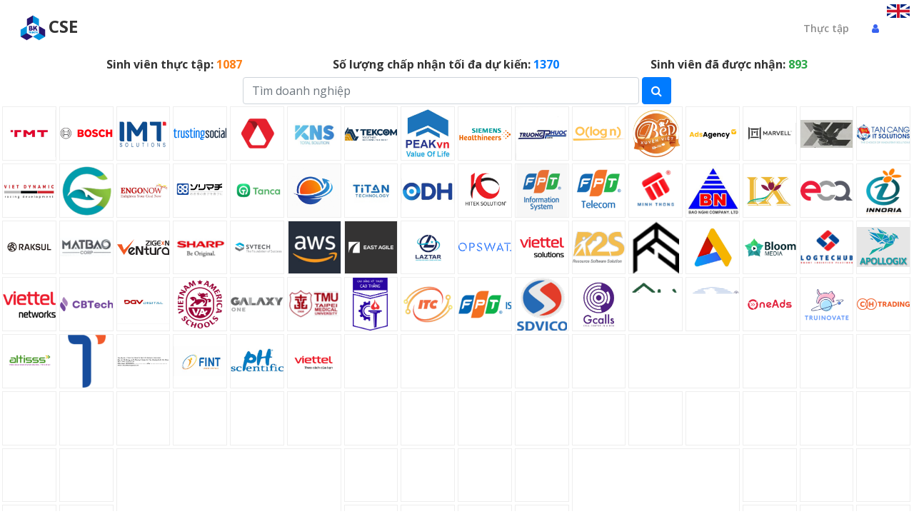

--- FILE ---
content_type: text/html; charset=utf-8
request_url: https://internship.cse.hcmut.edu.vn/
body_size: 531
content:
<!DOCTYPE html><html lang="en"><head><meta charset="utf-8"><title>CSE website</title><meta name="viewport" content="width=device-width, initial-scale=1, user-scalable=0, maximum-scale=1, minimum-scale=1"><meta content="Bach Khoa,University,CSE,HCMUT"><meta content="CSE website" name="description"><link href="/img/favicon.ico" rel="icon"><link href="https://fonts.googleapis.com/css?family=Roboto:300,400,500,700" rel="stylesheet"><link rel="stylesheet" href="/home/css/material-button/icheck-material-custom.min.css"><link rel="stylesheet" href="/home/css/material-button/icheck-material.min.css"><link rel="stylesheet" href="/home/css/camera.min.css"><link rel="stylesheet" href="/home/css/style.css"></head><body><div id="app"></div><script src="/home/js/jquery.min.js"></script><script src="/home/js/jquery.magnific-popup.min.js"></script><script src="/home/js/jquery-migrate.min.js"></script><script src="/home/js/popper.min.js"></script><script src="/home/js/bootstrap.min.js"></script><script src="/home/js/owl.carousel.min.js"></script><script src="/home/js/camera.min.js"></script><script src="/js/plugins/bootstrap-notify.min.js"></script><script src="/home/js/plugins.min.js"></script><script src="/home/js/active.min.js"></script><script src="/js/home-0b46a72437899a25f316.js?d182c5f4c3ecbb6f1d65"></script></body></html>

--- FILE ---
content_type: text/css; charset=UTF-8
request_url: https://internship.cse.hcmut.edu.vn/home/css/material-button/icheck-material-custom.min.css
body_size: 960
content:
.icheck-material-custom>input:first-child{background-color:#333;}.icheck-material-custom>input:first-child::-ms-check{background-color:#333;}.icheck-material-custom>input:first-child:not(:checked):not(:disabled):hover+label::before,.icheck-material-custom>input:first-child:not(:checked):not(:disabled):hover+input[type="hidden"]+label::before{border-color:#adadad;}.icheck-material-custom>input:first-child:checked+label::before,.icheck-material-custom>input:first-child:checked+input[type="hidden"]+label::before{background-color:#e6e6e6;border-color:#adadad;}.icheck-material-custom>input:first-child:checked+label::after,.icheck-material-custom>input:first-child:checked+input[type="hidden"]+label::after{border-bottom-color:#333;border-right-color:#333;}.icheck-material-custom>input[type="radio"]:first-child:checked+label::after,.icheck-material-custom>input[type="radio"]:first-child:checked+input[type="hidden"]+label::after{background-color:#333;}

--- FILE ---
content_type: text/css; charset=UTF-8
request_url: https://internship.cse.hcmut.edu.vn/home/css/material-button/icheck-material.min.css
body_size: 2021
content:
/*!
 * icheck-material v1.0.0 (https://github.com/bantikyan/icheck-material)
 * Copyright 2018 Hovhannes Bantikyan.
 * Licensed under MIT (https://github.com/bantikyan/icheck-material/blob/master/LICENSE)
 */
[class*="icheck-material"]{min-height:22px;margin-top:6px !important;margin-bottom:6px !important;padding-left:0;}[class*="icheck-material"]>label{padding-left:29px !important;min-height:22px;line-height:22px;display:inline-block;position:relative;vertical-align:top;margin-bottom:0;font-weight:normal;cursor:pointer;}[class*="icheck-material"]>input:first-child{position:absolute !important;opacity:0;margin:0;background-color:#787878;border-radius:50%;appearance:none;-moz-appearance:none;-webkit-appearance:none;-ms-appearance:none;display:block;width:22px;height:22px;outline:none;transform:scale(2);-ms-transform:scale(2);transition:opacity .3s,transform .3s;}[class*="icheck-material"]>input:first-child:disabled{cursor:default;}[class*="icheck-material"]>input:first-child:disabled+label,[class*="icheck-material"]>input:first-child:disabled+input[type="hidden"]+label,[class*="icheck-material"]>input:first-child:disabled+label::before,[class*="icheck-material"]>input:first-child:disabled+input[type="hidden"]+label::before{pointer-events:none;cursor:default;filter:alpha(opacity=65);-webkit-box-shadow:none;box-shadow:none;opacity:.65;}[class*="icheck-material"]>input:first-child+label::before,[class*="icheck-material"]>input:first-child+input[type="hidden"]+label::before{content:"";display:inline-block;position:absolute;width:22px;height:22px;border:2px solid #787878;border-radius:3px;margin-left:-29px;box-sizing:border-box;}[class*="icheck-material"]>input:first-child:checked+label::after,[class*="icheck-material"]>input:first-child:checked+input[type="hidden"]+label::after{content:"";display:inline-block;position:absolute;top:0;left:0;width:7px;height:10px;border:solid 2px #fff;border-left:none;border-top:none;transform:translate(7.75px,4.5px) rotate(45deg);-ms-transform:translate(7.75px,4.5px) rotate(45deg);box-sizing:border-box;}[class*="icheck-material"]>input:first-child:not(:checked):not(:disabled):hover+label::before,[class*="icheck-material"]>input:first-child:not(:checked):not(:disabled):hover+input[type="hidden"]+label::before{border-width:2px;}[class*="icheck-material"]>input:first-child::-ms-check{opacity:0;border-radius:50%;}[class*="icheck-material"]>input:first-child:active{transform:scale(0);-ms-transform:scale(0);opacity:1;transition:opacity 0s,transform 0s;}[class*="icheck-material"]>input[type="radio"]:first-child+label::before,[class*="icheck-material"]>input[type="radio"]:first-child+input[type="hidden"]+label::before{border-radius:50%;}[class*="icheck-material"]>input[type="radio"]:first-child:checked+label::before,[class*="icheck-material"]>input[type="radio"]:first-child:checked+input[type="hidden"]+label::before{background-color:transparent;}[class*="icheck-material"]>input[type="radio"]:first-child:checked+label::after,[class*="icheck-material"]>input[type="radio"]:first-child:checked+input[type="hidden"]+label::after{content:"";position:absolute;width:10px;height:10px;border-radius:50%;border:none;top:6px;left:6px;transform:none;-ms-transform:none;}[class*="icheck-material"]>input[type="checkbox"]:first-child:checked+label::after,[class*="icheck-material"]>input[type="checkbox"]:first-child:checked+input[type="hidden"]+label::after{width:8px;height:14px;transform:translate(7px,2px) rotate(45deg);-ms-transform:translate(7px,2px) rotate(45deg);}.icheck-inline{display:inline-block;}.icheck-inline+.icheck-inline{margin-left:.75rem;margin-top:6px;}.icheck-material-red>input:first-child{background-color:#f44336;}.icheck-material-red>input:first-child::-ms-check{background-color:#f44336;}.icheck-material-red>input:first-child:not(:checked):not(:disabled):hover+label::before,.icheck-material-red>input:first-child:not(:checked):not(:disabled):hover+input[type="hidden"]+label::before{border-color:#f44336;}.icheck-material-red>input:first-child:checked+label::before,.icheck-material-red>input:first-child:checked+input[type="hidden"]+label::before{background-color:#f44336;border-color:#f44336;}.icheck-material-red>input:first-child:checked+label::after,.icheck-material-red>input:first-child:checked+input[type="hidden"]+label::after{border-bottom-color:#fff;border-right-color:#fff;}.icheck-material-red>input[type="radio"]:first-child:checked+label::after,.icheck-material-red>input[type="radio"]:first-child:checked+input[type="hidden"]+label::after{background-color:#f44336;}.icheck-material-pink>input:first-child{background-color:#e91e63;}.icheck-material-pink>input:first-child::-ms-check{background-color:#e91e63;}.icheck-material-pink>input:first-child:not(:checked):not(:disabled):hover+label::before,.icheck-material-pink>input:first-child:not(:checked):not(:disabled):hover+input[type="hidden"]+label::before{border-color:#e91e63;}.icheck-material-pink>input:first-child:checked+label::before,.icheck-material-pink>input:first-child:checked+input[type="hidden"]+label::before{background-color:#e91e63;border-color:#e91e63;}.icheck-material-pink>input:first-child:checked+label::after,.icheck-material-pink>input:first-child:checked+input[type="hidden"]+label::after{border-bottom-color:#fff;border-right-color:#fff;}.icheck-material-pink>input[type="radio"]:first-child:checked+label::after,.icheck-material-pink>input[type="radio"]:first-child:checked+input[type="hidden"]+label::after{background-color:#e91e63;}.icheck-material-purple>input:first-child{background-color:#9c27b0;}.icheck-material-purple>input:first-child::-ms-check{background-color:#9c27b0;}.icheck-material-purple>input:first-child:not(:checked):not(:disabled):hover+label::before,.icheck-material-purple>input:first-child:not(:checked):not(:disabled):hover+input[type="hidden"]+label::before{border-color:#9c27b0;}.icheck-material-purple>input:first-child:checked+label::before,.icheck-material-purple>input:first-child:checked+input[type="hidden"]+label::before{background-color:#9c27b0;border-color:#9c27b0;}.icheck-material-purple>input:first-child:checked+label::after,.icheck-material-purple>input:first-child:checked+input[type="hidden"]+label::after{border-bottom-color:#fff;border-right-color:#fff;}.icheck-material-purple>input[type="radio"]:first-child:checked+label::after,.icheck-material-purple>input[type="radio"]:first-child:checked+input[type="hidden"]+label::after{background-color:#9c27b0;}.icheck-material-deeppurple>input:first-child{background-color:#673ab7;}.icheck-material-deeppurple>input:first-child::-ms-check{background-color:#673ab7;}.icheck-material-deeppurple>input:first-child:not(:checked):not(:disabled):hover+label::before,.icheck-material-deeppurple>input:first-child:not(:checked):not(:disabled):hover+input[type="hidden"]+label::before{border-color:#673ab7;}.icheck-material-deeppurple>input:first-child:checked+label::before,.icheck-material-deeppurple>input:first-child:checked+input[type="hidden"]+label::before{background-color:#673ab7;border-color:#673ab7;}.icheck-material-deeppurple>input:first-child:checked+label::after,.icheck-material-deeppurple>input:first-child:checked+input[type="hidden"]+label::after{border-bottom-color:#fff;border-right-color:#fff;}.icheck-material-deeppurple>input[type="radio"]:first-child:checked+label::after,.icheck-material-deeppurple>input[type="radio"]:first-child:checked+input[type="hidden"]+label::after{background-color:#673ab7;}.icheck-material-indigo>input:first-child{background-color:#3f51b5;}.icheck-material-indigo>input:first-child::-ms-check{background-color:#3f51b5;}.icheck-material-indigo>input:first-child:not(:checked):not(:disabled):hover+label::before,.icheck-material-indigo>input:first-child:not(:checked):not(:disabled):hover+input[type="hidden"]+label::before{border-color:#3f51b5;}.icheck-material-indigo>input:first-child:checked+label::before,.icheck-material-indigo>input:first-child:checked+input[type="hidden"]+label::before{background-color:#3f51b5;border-color:#3f51b5;}.icheck-material-indigo>input:first-child:checked+label::after,.icheck-material-indigo>input:first-child:checked+input[type="hidden"]+label::after{border-bottom-color:#fff;border-right-color:#fff;}.icheck-material-indigo>input[type="radio"]:first-child:checked+label::after,.icheck-material-indigo>input[type="radio"]:first-child:checked+input[type="hidden"]+label::after{background-color:#3f51b5;}.icheck-material-blue>input:first-child{background-color:#2196f3;}.icheck-material-blue>input:first-child::-ms-check{background-color:#2196f3;}.icheck-material-blue>input:first-child:not(:checked):not(:disabled):hover+label::before,.icheck-material-blue>input:first-child:not(:checked):not(:disabled):hover+input[type="hidden"]+label::before{border-color:#2196f3;}.icheck-material-blue>input:first-child:checked+label::before,.icheck-material-blue>input:first-child:checked+input[type="hidden"]+label::before{background-color:#2196f3;border-color:#2196f3;}.icheck-material-blue>input:first-child:checked+label::after,.icheck-material-blue>input:first-child:checked+input[type="hidden"]+label::after{border-bottom-color:#fff;border-right-color:#fff;}.icheck-material-blue>input[type="radio"]:first-child:checked+label::after,.icheck-material-blue>input[type="radio"]:first-child:checked+input[type="hidden"]+label::after{background-color:#2196f3;}.icheck-material-lightblue>input:first-child{background-color:#03a9f4;}.icheck-material-lightblue>input:first-child::-ms-check{background-color:#03a9f4;}.icheck-material-lightblue>input:first-child:not(:checked):not(:disabled):hover+label::before,.icheck-material-lightblue>input:first-child:not(:checked):not(:disabled):hover+input[type="hidden"]+label::before{border-color:#03a9f4;}.icheck-material-lightblue>input:first-child:checked+label::before,.icheck-material-lightblue>input:first-child:checked+input[type="hidden"]+label::before{background-color:#03a9f4;border-color:#03a9f4;}.icheck-material-lightblue>input:first-child:checked+label::after,.icheck-material-lightblue>input:first-child:checked+input[type="hidden"]+label::after{border-bottom-color:#fff;border-right-color:#fff;}.icheck-material-lightblue>input[type="radio"]:first-child:checked+label::after,.icheck-material-lightblue>input[type="radio"]:first-child:checked+input[type="hidden"]+label::after{background-color:#03a9f4;}.icheck-material-cyan>input:first-child{background-color:#00bcd4;}.icheck-material-cyan>input:first-child::-ms-check{background-color:#00bcd4;}.icheck-material-cyan>input:first-child:not(:checked):not(:disabled):hover+label::before,.icheck-material-cyan>input:first-child:not(:checked):not(:disabled):hover+input[type="hidden"]+label::before{border-color:#00bcd4;}.icheck-material-cyan>input:first-child:checked+label::before,.icheck-material-cyan>input:first-child:checked+input[type="hidden"]+label::before{background-color:#00bcd4;border-color:#00bcd4;}.icheck-material-cyan>input:first-child:checked+label::after,.icheck-material-cyan>input:first-child:checked+input[type="hidden"]+label::after{border-bottom-color:#fff;border-right-color:#fff;}.icheck-material-cyan>input[type="radio"]:first-child:checked+label::after,.icheck-material-cyan>input[type="radio"]:first-child:checked+input[type="hidden"]+label::after{background-color:#00bcd4;}.icheck-material-teal>input:first-child{background-color:#009688;}.icheck-material-teal>input:first-child::-ms-check{background-color:#009688;}.icheck-material-teal>input:first-child:not(:checked):not(:disabled):hover+label::before,.icheck-material-teal>input:first-child:not(:checked):not(:disabled):hover+input[type="hidden"]+label::before{border-color:#009688;}.icheck-material-teal>input:first-child:checked+label::before,.icheck-material-teal>input:first-child:checked+input[type="hidden"]+label::before{background-color:#009688;border-color:#009688;}.icheck-material-teal>input:first-child:checked+label::after,.icheck-material-teal>input:first-child:checked+input[type="hidden"]+label::after{border-bottom-color:#fff;border-right-color:#fff;}.icheck-material-teal>input[type="radio"]:first-child:checked+label::after,.icheck-material-teal>input[type="radio"]:first-child:checked+input[type="hidden"]+label::after{background-color:#009688;}.icheck-material-green>input:first-child{background-color:#4caf50;}.icheck-material-green>input:first-child::-ms-check{background-color:#4caf50;}.icheck-material-green>input:first-child:not(:checked):not(:disabled):hover+label::before,.icheck-material-green>input:first-child:not(:checked):not(:disabled):hover+input[type="hidden"]+label::before{border-color:#4caf50;}.icheck-material-green>input:first-child:checked+label::before,.icheck-material-green>input:first-child:checked+input[type="hidden"]+label::before{background-color:#4caf50;border-color:#4caf50;}.icheck-material-green>input:first-child:checked+label::after,.icheck-material-green>input:first-child:checked+input[type="hidden"]+label::after{border-bottom-color:#fff;border-right-color:#fff;}.icheck-material-green>input[type="radio"]:first-child:checked+label::after,.icheck-material-green>input[type="radio"]:first-child:checked+input[type="hidden"]+label::after{background-color:#4caf50;}.icheck-material-lightgreen>input:first-child{background-color:#8bc34a;}.icheck-material-lightgreen>input:first-child::-ms-check{background-color:#8bc34a;}.icheck-material-lightgreen>input:first-child:not(:checked):not(:disabled):hover+label::before,.icheck-material-lightgreen>input:first-child:not(:checked):not(:disabled):hover+input[type="hidden"]+label::before{border-color:#8bc34a;}.icheck-material-lightgreen>input:first-child:checked+label::before,.icheck-material-lightgreen>input:first-child:checked+input[type="hidden"]+label::before{background-color:#8bc34a;border-color:#8bc34a;}.icheck-material-lightgreen>input:first-child:checked+label::after,.icheck-material-lightgreen>input:first-child:checked+input[type="hidden"]+label::after{border-bottom-color:#fff;border-right-color:#fff;}.icheck-material-lightgreen>input[type="radio"]:first-child:checked+label::after,.icheck-material-lightgreen>input[type="radio"]:first-child:checked+input[type="hidden"]+label::after{background-color:#8bc34a;}.icheck-material-lime>input:first-child{background-color:#cddc39;}.icheck-material-lime>input:first-child::-ms-check{background-color:#cddc39;}.icheck-material-lime>input:first-child:not(:checked):not(:disabled):hover+label::before,.icheck-material-lime>input:first-child:not(:checked):not(:disabled):hover+input[type="hidden"]+label::before{border-color:#cddc39;}.icheck-material-lime>input:first-child:checked+label::before,.icheck-material-lime>input:first-child:checked+input[type="hidden"]+label::before{background-color:#cddc39;border-color:#cddc39;}.icheck-material-lime>input:first-child:checked+label::after,.icheck-material-lime>input:first-child:checked+input[type="hidden"]+label::after{border-bottom-color:#fff;border-right-color:#fff;}.icheck-material-lime>input[type="radio"]:first-child:checked+label::after,.icheck-material-lime>input[type="radio"]:first-child:checked+input[type="hidden"]+label::after{background-color:#cddc39;}.icheck-material-yellow>input:first-child{background-color:#ffeb3b;}.icheck-material-yellow>input:first-child::-ms-check{background-color:#ffeb3b;}.icheck-material-yellow>input:first-child:not(:checked):not(:disabled):hover+label::before,.icheck-material-yellow>input:first-child:not(:checked):not(:disabled):hover+input[type="hidden"]+label::before{border-color:#ffeb3b;}.icheck-material-yellow>input:first-child:checked+label::before,.icheck-material-yellow>input:first-child:checked+input[type="hidden"]+label::before{background-color:#ffeb3b;border-color:#ffeb3b;}.icheck-material-yellow>input:first-child:checked+label::after,.icheck-material-yellow>input:first-child:checked+input[type="hidden"]+label::after{border-bottom-color:#fff;border-right-color:#fff;}.icheck-material-yellow>input[type="radio"]:first-child:checked+label::after,.icheck-material-yellow>input[type="radio"]:first-child:checked+input[type="hidden"]+label::after{background-color:#ffeb3b;}.icheck-material-amber>input:first-child{background-color:#ffc107;}.icheck-material-amber>input:first-child::-ms-check{background-color:#ffc107;}.icheck-material-amber>input:first-child:not(:checked):not(:disabled):hover+label::before,.icheck-material-amber>input:first-child:not(:checked):not(:disabled):hover+input[type="hidden"]+label::before{border-color:#ffc107;}.icheck-material-amber>input:first-child:checked+label::before,.icheck-material-amber>input:first-child:checked+input[type="hidden"]+label::before{background-color:#ffc107;border-color:#ffc107;}.icheck-material-amber>input:first-child:checked+label::after,.icheck-material-amber>input:first-child:checked+input[type="hidden"]+label::after{border-bottom-color:#fff;border-right-color:#fff;}.icheck-material-amber>input[type="radio"]:first-child:checked+label::after,.icheck-material-amber>input[type="radio"]:first-child:checked+input[type="hidden"]+label::after{background-color:#ffc107;}.icheck-material-orange>input:first-child{background-color:#ff9800;}.icheck-material-orange>input:first-child::-ms-check{background-color:#ff9800;}.icheck-material-orange>input:first-child:not(:checked):not(:disabled):hover+label::before,.icheck-material-orange>input:first-child:not(:checked):not(:disabled):hover+input[type="hidden"]+label::before{border-color:#ff9800;}.icheck-material-orange>input:first-child:checked+label::before,.icheck-material-orange>input:first-child:checked+input[type="hidden"]+label::before{background-color:#ff9800;border-color:#ff9800;}.icheck-material-orange>input:first-child:checked+label::after,.icheck-material-orange>input:first-child:checked+input[type="hidden"]+label::after{border-bottom-color:#fff;border-right-color:#fff;}.icheck-material-orange>input[type="radio"]:first-child:checked+label::after,.icheck-material-orange>input[type="radio"]:first-child:checked+input[type="hidden"]+label::after{background-color:#ff9800;}.icheck-material-deeporange>input:first-child{background-color:#ff5722;}.icheck-material-deeporange>input:first-child::-ms-check{background-color:#ff5722;}.icheck-material-deeporange>input:first-child:not(:checked):not(:disabled):hover+label::before,.icheck-material-deeporange>input:first-child:not(:checked):not(:disabled):hover+input[type="hidden"]+label::before{border-color:#ff5722;}.icheck-material-deeporange>input:first-child:checked+label::before,.icheck-material-deeporange>input:first-child:checked+input[type="hidden"]+label::before{background-color:#ff5722;border-color:#ff5722;}.icheck-material-deeporange>input:first-child:checked+label::after,.icheck-material-deeporange>input:first-child:checked+input[type="hidden"]+label::after{border-bottom-color:#fff;border-right-color:#fff;}.icheck-material-deeporange>input[type="radio"]:first-child:checked+label::after,.icheck-material-deeporange>input[type="radio"]:first-child:checked+input[type="hidden"]+label::after{background-color:#ff5722;}.icheck-material-brown>input:first-child{background-color:#795548;}.icheck-material-brown>input:first-child::-ms-check{background-color:#795548;}.icheck-material-brown>input:first-child:not(:checked):not(:disabled):hover+label::before,.icheck-material-brown>input:first-child:not(:checked):not(:disabled):hover+input[type="hidden"]+label::before{border-color:#795548;}.icheck-material-brown>input:first-child:checked+label::before,.icheck-material-brown>input:first-child:checked+input[type="hidden"]+label::before{background-color:#795548;border-color:#795548;}.icheck-material-brown>input:first-child:checked+label::after,.icheck-material-brown>input:first-child:checked+input[type="hidden"]+label::after{border-bottom-color:#fff;border-right-color:#fff;}.icheck-material-brown>input[type="radio"]:first-child:checked+label::after,.icheck-material-brown>input[type="radio"]:first-child:checked+input[type="hidden"]+label::after{background-color:#795548;}.icheck-material-grey>input:first-child{background-color:#9e9e9e;}.icheck-material-grey>input:first-child::-ms-check{background-color:#9e9e9e;}.icheck-material-grey>input:first-child:not(:checked):not(:disabled):hover+label::before,.icheck-material-grey>input:first-child:not(:checked):not(:disabled):hover+input[type="hidden"]+label::before{border-color:#9e9e9e;}.icheck-material-grey>input:first-child:checked+label::before,.icheck-material-grey>input:first-child:checked+input[type="hidden"]+label::before{background-color:#9e9e9e;border-color:#9e9e9e;}.icheck-material-grey>input:first-child:checked+label::after,.icheck-material-grey>input:first-child:checked+input[type="hidden"]+label::after{border-bottom-color:#fff;border-right-color:#fff;}.icheck-material-grey>input[type="radio"]:first-child:checked+label::after,.icheck-material-grey>input[type="radio"]:first-child:checked+input[type="hidden"]+label::after{background-color:#9e9e9e;}.icheck-material-bluegrey>input:first-child{background-color:#607d8b;}.icheck-material-bluegrey>input:first-child::-ms-check{background-color:#607d8b;}.icheck-material-bluegrey>input:first-child:not(:checked):not(:disabled):hover+label::before,.icheck-material-bluegrey>input:first-child:not(:checked):not(:disabled):hover+input[type="hidden"]+label::before{border-color:#607d8b;}.icheck-material-bluegrey>input:first-child:checked+label::before,.icheck-material-bluegrey>input:first-child:checked+input[type="hidden"]+label::before{background-color:#607d8b;border-color:#607d8b;}.icheck-material-bluegrey>input:first-child:checked+label::after,.icheck-material-bluegrey>input:first-child:checked+input[type="hidden"]+label::after{border-bottom-color:#fff;border-right-color:#fff;}.icheck-material-bluegrey>input[type="radio"]:first-child:checked+label::after,.icheck-material-bluegrey>input[type="radio"]:first-child:checked+input[type="hidden"]+label::after{background-color:#607d8b;}

--- FILE ---
content_type: text/css; charset=UTF-8
request_url: https://internship.cse.hcmut.edu.vn/home/css/style.css
body_size: 7829
content:
/* [Master Stylesheet v1.0] */
/* :: 1.0 Import Fonts */
@import url("https://fonts.googleapis.com/css?family=Open+Sans:300,400,600,700|Raleway:300,400,500,600,700");
/* :: 2.0 Import All CSS */
@import url(bootstrap.min.css);
@import url(owl.carousel.min.css);
@import url(animate.css);
@import url(magnific-popup.css);
@import url(font-awesome.min.css);
@import url(classy-nav.min.css);
/* :: 3.0 Base CSS */
* {
  margin: 0;
  padding: 0; }

body {
  font-family: "Open Sans", sans-serif;
  font-size: 14px;
  font-weight: 400; }

h1,
h2,
h3,
h4,
h5,
h6 {
  color: rgba(0, 0, 0, 0.8);
  line-height: 1.3;
  font-weight: 700; }

p {
  font-family: sans-serif;
  color: #5a5a5a;
  font-size: 14px;
  line-height: 1.8;
  font-weight: 400; }

a,
a:hover,
a:focus {
  -webkit-transition-duration: 500ms;
  transition-duration: 500ms;
  text-decoration: none;
  outline: 0 solid transparent;
  color: rgba(0, 0, 0, 0.8);
  font-weight: 600;
  font-size: 14px; }

ul,
ol {
  margin: 0; }
  ul li,
  ol li {
    list-style: none; }

img {
  height: auto;
  max-width: 100%; }

/* Spacing */
.mt-15 {
  margin-top: 15px !important; }

.mt-30 {
  margin-top: 30px !important; }

.mt-50 {
  margin-top: 50px !important; }

.mt-70 {
  margin-top: 70px !important; }

.mt-100 {
  margin-top: 100px !important; }

.mb-15 {
  margin-bottom: 15px !important; }

.mb-30 {
  margin-bottom: 30px !important; }

.mb-50 {
  margin-bottom: 50px !important; }

.mb-70 {
  margin-bottom: 70px !important; }

.mb-100 {
  margin-bottom: 100px !important; }

.ml-15 {
  margin-left: 15px !important; }

.ml-30 {
  margin-left: 30px !important; }

.ml-50 {
  margin-left: 50px !important; }

.mr-15 {
  margin-right: 15px !important; }

.mr-30 {
  margin-right: 30px !important; }

.mr-50 {
  margin-right: 50px !important; }

/* Height */
.height-300 {
  height: 300px !important; }

.height-400 {
  height: 400px !important; }

.height-500 {
  height: 500px !important; }

.height-600 {
  height: 600px !important; }

.height-700 {
  height: 700px !important; }

.height-800 {
  height: 800px !important; }

/* Section Padding */
.section-padding-100 {
  padding-top: 100px;
  padding-bottom: 100px; }

.section-padding-100-0 {
  padding-top: 100px;
  padding-bottom: 0; }

.section-padding-0-100 {
  padding-top: 0;
  padding-bottom: 100px; }

.section-padding-30-100 {
  padding-top: 30px;
  padding-bottom: 100px; }


.section-padding-100-70 {
  padding-top: 100px;
  padding-bottom: 70px; }

/* Preloader */
#preloader {
  background-color: #f7f7f7;
  width: 100%;
  height: 100%;
  position: fixed;
  top: 0;
  left: 0;
  right: 0;
  z-index: 5000;
  display: -webkit-box;
  display: -ms-flexbox;
  display: flex;
  -webkit-box-align: center;
  -ms-flex-align: center;
  -ms-grid-row-align: center;
  align-items: center;
  -webkit-box-pack: center;
  -ms-flex-pack: center;
  justify-content: center; }
  #preloader .spinner {
    width: 40px;
    height: 40px;
    background-color: #3762f0;
    margin: auto;
    -webkit-animation: sk-rotateplane 1.2s infinite ease-in-out;
    animation: sk-rotateplane 1.2s infinite ease-in-out; }
@-webkit-keyframes sk-rotateplane {
  0% {
    -webkit-transform: perspective(120px);
    transform: perspective(120px); }
  50% {
    -webkit-transform: perspective(120px) rotateY(180deg);
    transform: perspective(120px) rotateY(180deg); }
  100% {
    -webkit-transform: perspective(120px) rotateY(180deg) rotateX(180deg);
    transform: perspective(120px) rotateY(180deg) rotateX(180deg); } }
@keyframes sk-rotateplane {
  0% {
    -webkit-transform: perspective(120px);
    transform: perspective(120px); }
  50% {
    -webkit-transform: perspective(120px) rotateY(180deg);
    transform: perspective(120px) rotateY(180deg); }
  100% {
    -webkit-transform: perspective(120px) rotateY(180deg) rotateX(180deg);
    transform: perspective(120px) rotateY(180deg) rotateX(180deg); } }
/* Section Heading */
.section-heading {
  position: relative;
  z-index: 1;
  margin-bottom: 40px;
  text-align: center; }
  .section-heading h3 {
    font-size: 30px;
    margin-bottom: 0; }
    @media only screen and (max-width: 767px) {
      .section-heading h3 {
        font-size: 24px; } }
  .section-heading.text-left {
    text-align: left !important; }
  .section-heading.white h3 {
    color: #ffffff; }

/* Miscellaneous */
.bg-animated {
  width: 100%;
  -webkit-animation: bgAnimated 24s linear infinite;
  animation: bgAnimated 24s linear infinite;
  background-attachment: fixed; }

@-webkit-keyframes bgAnimated {
  0% {
    background-position: center center; }
  50% {
    background-position: left left; }
  100% {
    background-position: center center; } }
@keyframes bgAnimated {
  0% {
    background-position: center center; }
  50% {
    background-position: left left; }
  100% {
    background-position: center center; } }
.bg-img {
  background-position: center center;
  background-size: cover;
  background-repeat: no-repeat; }

.bg-white {
  background-color: #ffffff !important; }

.bg-dark {
  background-color: #000000 !important; }

.bg-transparent {
  background-color: transparent !important; }

.font-bold {
  font-weight: 700; }

.font-light {
  font-weight: 300; }

.bg-overlay,
.foo-bg-overlay,
.bg-overlay-2by5 {
  position: relative;
  z-index: 1;
  background-position: center center;
  background-size: cover; }
  .bg-overlay::after,
  .foo-bg-overlay::after,
  .bg-overlay-2by5::after {
    background-color: rgba(0, 0, 0, 0.6);
    position: absolute;
    z-index: -1;
    top: 0;
    left: 0;
    width: 100%;
    height: 100%;
    content: ""; }

.foo-bg-overlay::after {
  background-color: rgba(0, 0, 0, 0.91); }

.bg-overlay-2by5::after {
  background-color: rgba(0, 0, 0, 0.2); }

.mfp-image-holder .mfp-close,
.mfp-iframe-holder .mfp-close {
  color: #ffffff;
  right: 0;
  padding-right: 0;
  width: 30px;
  height: 30px;
  background-color: #3762f0;
  line-height: 30px;
  text-align: center;
  position: absolute;
  top: 0;
  right: -30px; }
  @media only screen and (min-width: 768px) and (max-width: 991px) {
    .mfp-image-holder .mfp-close,
    .mfp-iframe-holder .mfp-close {
      right: 0; } }
  @media only screen and (max-width: 767px) {
    .mfp-image-holder .mfp-close,
    .mfp-iframe-holder .mfp-close {
      right: 0; } }

input:focus,
textarea:focus {
  outline: none;
  box-shadow: none;
  border-color: transparent; }

/* ScrollUp */
#scrollUp {
  background-color: #3762f0;
  border-radius: 0;
  bottom: 60px;
  box-shadow: 0 2px 6px 0 rgba(0, 0, 0, 0.3);
  color: #ffffff;
  font-size: 24px;
  height: 40px;
  line-height: 38px;
  right: 60px;
  text-align: center;
  width: 40px;
  border-radius: 6px;
  -webkit-transition-duration: 500ms;
  transition-duration: 500ms; }
  #scrollUp:hover {
    background-color: #2c56df; }
  @media only screen and (max-width: 767px) {
    #scrollUp {
      bottom: 30px;
      right: 30px; } }

/* Button */
.clever-btn {
  display: inline-block;
  min-width: 160px;
  height: 40px;
  background-color: #3762f0;
  font-weight: 600;
  text-transform: uppercase;
  letter-spacing: 1px;
  font-size: 14px;
  color: #ffffff;
  border: 1px solid transparent;
  border-radius: 6px;
  padding: 0 30px;
  line-height: 40px;
  text-align: center;
  -webkit-transition-duration: 300ms;
  transition-duration: 300ms; }
  .clever-btn.active, .clever-btn:hover, .clever-btn:focus {
    font-size: 14px;
    font-weight: 600;
    color: #ffffff;
    background-color: #2c56df; }
  .clever-btn.btn-2 {
    background-color: transparent;
    border: 1px solid #ebebeb;
    color: rgba(0, 0, 0, 0.25); }
    .clever-btn.btn-2:hover, .clever-btn.btn-2:focus {
      color: #ffffff;
      background-color: #2c56df;
      border: 1px solid #2c56df; }

/* :: 4.0 Header Area */
.header-area {
  position: relative;
  z-index: 200; }

.top-header-area {
  position: relative;
  z-index: 1;
  width: 100%;
  height: 40px;
  background-color: #f7f7f7;
  border-bottom: 1px solid #ebebeb; }
  .top-header-area .contact-info {
    position: relative;
    z-index: 1; }
    .top-header-area .contact-info a {
      display: inline-block;
      height: 40px;
      padding: 0 30px;
      line-height: 40px;
      color: rgba(0, 0, 0, 0.3);
      font-size: 12px;
      border-right: 1px solid #ebebeb; }
      .top-header-area .contact-info a span {
        text-transform: uppercase; }
      .top-header-area .contact-info a:hover, .top-header-area .contact-info a:focus {
        color: #1b1b1b; }
      @media only screen and (max-width: 767px) {
        .top-header-area .contact-info a {
          padding: 0 10px;
          font-size: 11px; }
          .top-header-area .contact-info a:last-child {
            border-right: none; } }
    @media only screen and (max-width: 767px) {
      .top-header-area .contact-info {
        border-bottom: 1px solid #ebebeb;
        -webkit-box-flex: 0;
        -ms-flex: 0 0 100%;
        flex: 0 0 100%;
        min-width: 100%;
        width: 100%; } }
  .top-header-area .follow-us {
    position: relative;
    z-index: 1; }
    .top-header-area .follow-us span {
      display: inline-block;
      height: 40px;
      padding: 0 20px;
      line-height: 40px;
      color: rgba(0, 0, 0, 0.3);
      font-size: 12px;
      text-transform: uppercase; }
    .top-header-area .follow-us a {
      display: inline-block;
      height: 40px;
      padding: 0 20px;
      line-height: 40px;
      color: rgba(0, 0, 0, 0.3);
      font-size: 12px;
      border-left: 1px solid #ebebeb; }
      .top-header-area .follow-us a span {
        text-transform: uppercase; }
      .top-header-area .follow-us a:hover, .top-header-area .follow-us a:focus {
        color: #1b1b1b; }
    @media only screen and (max-width: 767px) {
      .top-header-area .follow-us {
        margin-left: auto; } }
  @media only screen and (max-width: 767px) {
    .top-header-area {
      -ms-flex-wrap: wrap;
      flex-wrap: wrap;
      height: auto; } }

.clever-main-menu {
  position: relative;
  z-index: 1;
  width: 100%;
  height: 80px; }
  .clever-main-menu .classy-navbar {
    height: 80px; }
  .clever-main-menu .classynav ul li a {
    color: rgba(0, 0, 0, 0.45);
    font-weight: 600; }
    @media only screen and (min-width: 992px) and (max-width: 1199px) {
      .clever-main-menu .classynav ul li a {
        padding: 0 8px; } }
    .clever-main-menu .classynav ul li a:hover, .clever-main-menu .classynav ul li a:focus {
      color: rgba(0, 0, 0, 0.8); }
  .clever-main-menu .search-area {
    position: relative;
    z-index: 1; }
    .clever-main-menu .search-area form {
      position: relative;
      z-index: 10;
      width: 230px;
      height: 40px;
      margin: 0 50px; }
      @media only screen and (min-width: 992px) and (max-width: 1199px) {
        .clever-main-menu .search-area form {
          width: 170px;
          margin: 0 15px; } }
      @media only screen and (min-width: 768px) and (max-width: 991px) {
        .clever-main-menu .search-area form {
          margin: 15px auto; } }
      @media only screen and (max-width: 767px) {
        .clever-main-menu .search-area form {
          margin: 15px auto; } }
      .clever-main-menu .search-area form input {
        width: 100%;
        height: 40px;
        border-radius: 6px;
        border: 1px solid #ebebeb;
        padding: 0 15px 0 50px;
        font-size: 14px;
        color: rgba(0, 0, 0, 0.35);
        font-weight: 600;
        -webkit-transition-duration: 500ms;
        transition-duration: 500ms; }
        .clever-main-menu .search-area form input:focus {
          border: 1px solid rgba(0, 0, 0, 0.5); }
      .clever-main-menu .search-area form button {
        position: absolute;
        width: 50px;
        height: 40px;
        background-color: transparent;
        top: 0;
        left: 0;
        z-index: 10;
        border: none;
        text-align: center;
        cursor: pointer;
        outline: none; }

.is-sticky .clever-main-menu {
  z-index: 1500 !important;
  background-color: #ffffff;
  box-shadow: 0 5px 15px rgba(0, 0, 0, 0.15); }

.register-login-area {
  position: relative;
  z-index: 1; }
  @media only screen and (min-width: 768px) and (max-width: 991px) {
    .register-login-area {
      text-align: center; } }
  @media only screen and (max-width: 767px) {
    .register-login-area {
      text-align: center; } }
  .register-login-area a {
    position: relative;
    display: inline-block;
    padding: 0 20px;
    height: 40px;
    font-weight: 600;
    text-transform: uppercase;
    letter-spacing: 1px;
    font-size: 14px;
    color: #3762f0;
    line-height: 40px; }
    .register-login-area a.active, .register-login-area a:hover, .register-login-area a:focus {
      background-color: #d7e0fc;
      font-weight: 600;
      color: #3762f0; }
    @media only screen and (min-width: 992px) and (max-width: 1199px) {
      .register-login-area a {
        padding: 0 15px; } }

.login-state {
  position: relative;
  z-index: 1; }
  .login-state .user-name .dropdown .dropdown-toggle {
    font-size: 14px;
    font-weight: 700;
    color: #000; }
  .login-state .user-name .dropdown-menu {
    box-shadow: 0 0 15px rgba(0, 0, 0, 0.15);
    border: none;
    padding: 15px 0; }
    .login-state .user-name .dropdown-menu .dropdown-item {
      padding: 5px 30px;
      font-size: 13px;
      font-weight: 600; }
      .login-state .user-name .dropdown-menu .dropdown-item:hover, .login-state .user-name .dropdown-menu .dropdown-item:focus {
        color: #3762f0; }
  .login-state .userthumb {
    -webkit-box-flex: 0;
    -ms-flex: 0 0 40px;
    flex: 0 0 40px;
    max-width: 40px;
    width: 40px;
    border-radius: 6px; }
    .login-state .userthumb img {
      border-radius: 6px; }
  @media only screen and (min-width: 768px) and (max-width: 991px) {
    .login-state {
      -webkit-box-pack: center;
      -ms-flex-pack: center;
      justify-content: center; } }
  @media only screen and (max-width: 767px) {
    .login-state {
      -webkit-box-pack: center;
      -ms-flex-pack: center;
      justify-content: center; } }

/* :: 5.0 Hero Area */
.hero-area {
  position: relative;
  z-index: 2;
  width: 100%;
  height: 400px;
  background-attachment: fixed; }
  .hero-area .hero-content h2 {
    font-size: 40px;
    margin-bottom: 30px;
    font-weight: 700;
    color: #ffffff; }

/* :: 6.0 Cool Facts Area */
.single-cool-facts-area {
  position: relative;
  z-index: 1;
  padding: 30px;
  border: 1px solid #ebebeb;
  border-radius: 6px; }
  .single-cool-facts-area img {
    display: block;
    margin: 0 auto 15px; }
  .single-cool-facts-area h2 {
    font-size: 36px;
    margin-bottom: 5px;
    color: #3762f0; }
  .single-cool-facts-area h5 {
    margin-bottom: 0;
    font-size: 18px;
    color: rgba(0, 0, 0, 0.8); }

/* :: 7.0 Courses Area */
.popular-courses-area {
  position: relative;
  z-index: 1;
  background-repeat: repeat; }

.single-popular-course {
  box-shadow: 0 3px 8px rgba(0, 0, 0, 0.15);
  border-radius: 6px;
  background-color: #ffffff; }
  .single-popular-course img {
    display: block;
    width: 100%;
    border-radius: 6px 6px 0 0; }
  .single-popular-course .course-content {
    padding: 25px; }
    .single-popular-course .course-content h4 {
      margin-bottom: 5px; }
    .single-popular-course .course-content .meta {
      margin-bottom: 15px; }
      .single-popular-course .course-content .meta span {
        color: rgba(0, 0, 0, 0.4);
        font-size: 5px;
        margin-right: 10px; }
      .single-popular-course .course-content .meta a {
        color: rgba(0, 0, 0, 0.4);
        display: inline-block;
        font-size: 14px;
        font-weight: 400;
        margin-right: 10px; }
        .single-popular-course .course-content .meta a:hover {
          color: #000; }
    .single-popular-course .course-content p {
      margin-bottom: 0; }
  .single-popular-course .seat-rating-fee {
    width: 100%;
    height: 40px;
    background-color: #f7f7f7;
    border-radius: 0 0 6px 6px; }
    .single-popular-course .seat-rating-fee .seat-rating {
      font-size: 12px;
      color: rgba(0, 0, 0, 0.3);
      font-weight: 600;
      height: 100%; }
      .single-popular-course .seat-rating-fee .seat-rating div {
        padding: 0 20px;
        border-right: 1px solid #ebebeb;
        height: 100%;
        line-height: 40px; }
      .single-popular-course .seat-rating-fee .seat-rating i {
        font-size: 13px;
        color: rgba(0, 0, 0, 0.3); }
    .single-popular-course .seat-rating-fee .course-fee a {
      display: inline-block;
      width: 70px;
      height: 40px;
      border-radius: 0 0 6px 0;
      background-color: #e3d21b;
      text-align: center;
      line-height: 40px;
      font-size: 12px;
      font-weight: 700;
      text-transform: uppercase;
      color: #ffffff;
      letter-spacing: 0.75px; }
      .single-popular-course .seat-rating-fee .course-fee a.free {
        background-color: #3762f0; }

.single-course-intro {
  position: relative;
  z-index: 1;
  width: 100%;
  height: 500px; }
  .single-course-intro .single-course-intro-content {
    width: 425px;
    height: auto;
    padding: 30px;
    background-color: #ffffff;
    border-radius: 6px; }
    .single-course-intro .transparent {
      background-color: rgba(255, 255, 255, 0.6);
    }
    @media only screen and (max-width: 767px) {
      .single-course-intro .single-course-intro-content {
        width: 280px; } }
    .single-course-intro .single-course-intro-content .ratings {
      margin-bottom: 20px; }
      .single-course-intro .single-course-intro-content .ratings i {
        color: #e3d21b;
        font-size: 13px;
        padding: 0 3px;
        display: inline-block; }
    .single-course-intro .single-course-intro-content h3 {
      font-size: 30px;
      margin-bottom: 10px; }
      @media only screen and (max-width: 767px) {
        .single-course-intro .single-course-intro-content h3 {
          font-size: 24px; } }
    .single-course-intro .single-course-intro-content .meta {
      margin-bottom: 30px; }
      .single-course-intro .single-course-intro-content .meta span {
        color: rgba(0, 0, 0, 0.4);
        font-size: 5px;
        margin-right: 10px; }
      .single-course-intro .single-course-intro-content .meta a {
        color: rgba(0, 0, 0, 0.4);
        display: inline-block;
        font-size: 14px;
        font-weight: 400;
        margin-right: 10px; }
        .single-course-intro .single-course-intro-content .meta a:hover {
          color: #000; }
    .single-course-intro .single-course-intro-content .price {
      font-size: 12px;
      text-transform: uppercase;
      color: #3762f0;
      letter-spacing: 0.75px;
      font-weight: 700; }

.course--content {
  position: relative;
  z-index: 1; }

.clever-tabs-content {
  position: relative;
  z-index: 1;
  margin-bottom: 30px; }
  .clever-tabs-content .nav-tabs {
    margin-bottom: 20px;
    border-bottom: none; }
    .clever-tabs-content .nav-tabs .nav-item .nav-link {
      display: inline-block;
      height: 40px;
      background-color: transparent;
      font-weight: 600;
      text-transform: uppercase;
      letter-spacing: 1px;
      font-size: 14px;
      color: rgba(0, 0, 0, 0.25);
      border: 1px solid #ebebeb;
      border-radius: 6px;
      padding: 0 25px;
      line-height: 40px;
      -webkit-transition-duration: 800ms;
      transition-duration: 800ms;
      text-align: center;
      margin-right: 10px;
      margin-bottom: 10px; }
      .clever-tabs-content .nav-tabs .nav-item .nav-link.active, .clever-tabs-content .nav-tabs .nav-item .nav-link:hover, .clever-tabs-content .nav-tabs .nav-item .nav-link:focus {
        font-size: 14px;
        font-weight: 600;
        color: rgba(0, 0, 0, 0.5);
        background-color: #ebebeb; }
    .clever-tabs-content .nav-tabs .nav-item:last-child .nav-link {
      margin-right: 0; }
  .clever-tabs-content .tab-content {
    position: relative;
    z-index: 1; }

.clever-description {
  position: relative;
  z-index: 1; }
  .clever-description .about-course {
    padding: 40px;
    box-shadow: 0 0 10px rgba(0, 0, 0, 0.15); }
    .clever-description .about-course h4 {
      margin-bottom: 20px;
      display: block; }
    .clever-description .about-course p {
      font-size: 16px;
      line-height: 1.9; }
      .clever-description .about-course p:last-child {
        margin-bottom: 0; }
    @media only screen and (max-width: 767px) {
      .clever-description .about-course {
        padding: 30px; } }
  .clever-description .all-instructors {
    padding: 40px 40px 10px;
    box-shadow: 0 0 10px rgba(0, 0, 0, 0.15); }
    @media only screen and (max-width: 767px) {
      .clever-description .all-instructors {
        padding: 30px 30px 0; } }
    .clever-description .all-instructors h4 {
      margin-bottom: 25px;
      display: block; }
    .clever-description .all-instructors .single-instructor {
      position: relative;
      z-index: 1;
      background-color: #f7f7f7;
      border-radius: 6px; }
      .clever-description .all-instructors .single-instructor .instructor-thumb {
        -webkit-box-flex: 0;
        -ms-flex: 0 0 80px;
        flex: 0 0 80px;
        width: 80px;
        max-width: 80px;
        height: 80px; }
      .clever-description .all-instructors .single-instructor .instructor-info {
        padding-left: 25px; }
        .clever-description .all-instructors .single-instructor .instructor-info h5 {
          font-size: 18px;
          margin-bottom: 5px; }
          @media only screen and (max-width: 767px) {
            .clever-description .all-instructors .single-instructor .instructor-info h5 {
              font-size: 14px; } }
        .clever-description .all-instructors .single-instructor .instructor-info span {
          font-weight: 400;
          color: rgba(0, 0, 0, 0.4);
          font-size: 14px; }
  .clever-description .clever-faqs {
    padding: 40px;
    box-shadow: 0 0 10px rgba(0, 0, 0, 0.15); }
    .clever-description .clever-faqs h4 {
      margin-bottom: 25px;
      display: block; }
    @media only screen and (max-width: 767px) {
      .clever-description .clever-faqs {
        padding: 30px; } }

.clever-curriculum {
  position: relative;
  z-index: 1; }
  .clever-curriculum .about-curriculum {
    padding: 40px;
    box-shadow: 0 0 10px rgba(0, 0, 0, 0.15); }
    .clever-curriculum .about-curriculum h4 {
      margin-bottom: 20px;
      display: block; }
    .clever-curriculum .about-curriculum p {
      font-size: 16px;
      line-height: 1.9; }
      .clever-curriculum .about-curriculum p:last-child {
        margin-bottom: 0; }
    @media only screen and (max-width: 767px) {
      .clever-curriculum .about-curriculum {
        padding: 30px; } }
  .clever-curriculum .curriculum-level {
    padding: 40px;
    box-shadow: 0 0 10px rgba(0, 0, 0, 0.15); }
    .clever-curriculum .curriculum-level h4 {
      margin-bottom: 20px;
      display: block; }
    .clever-curriculum .curriculum-level h5 {
      color: rgba(0, 0, 0, 0.6);
      font-size: 18px; }
    .clever-curriculum .curriculum-level .curriculum-list li {
      display: block;
      margin-bottom: 10px;
      font-family: sans-serif;
      font-size: 14px;
      font-weight: 400;
      color: rgba(0, 0, 0, 0.5); }
      .clever-curriculum .curriculum-level .curriculum-list li:last-child {
        margin-bottom: 0; }
      .clever-curriculum .curriculum-level .curriculum-list li i {
        color: #e3d21b;
        margin-right: 5px;
        display: inline-block; }
      .clever-curriculum .curriculum-level .curriculum-list li ul {
        display: block;
        margin-top: 10px;
        padding-left: 25px; }
        .clever-curriculum .curriculum-level .curriculum-list li ul li {
          margin-bottom: 0;
          display: -webkit-box;
          display: -ms-flexbox;
          display: flex;
          -webkit-box-pack: justify;
          -ms-flex-pack: justify;
          justify-content: space-between;
          padding: 10px 0;
          border-bottom: 1px solid #ebebeb; }
          .clever-curriculum .curriculum-level .curriculum-list li ul li span span {
            text-decoration: underline; }
    @media only screen and (max-width: 767px) {
      .clever-curriculum .curriculum-level {
        padding: 30px; } }

.clever-review {
  position: relative;
  z-index: 1; }
  .clever-review .about-review {
    padding: 40px;
    box-shadow: 0 0 10px rgba(0, 0, 0, 0.15); }
    .clever-review .about-review h4 {
      margin-bottom: 20px;
      display: block; }
    .clever-review .about-review p {
      font-size: 16px;
      line-height: 1.9; }
      .clever-review .about-review p:last-child {
        margin-bottom: 0; }
    @media only screen and (max-width: 767px) {
      .clever-review .about-review {
        padding: 30px; } }
  .clever-review .clever-ratings {
    box-shadow: 0 0 10px rgba(0, 0, 0, 0.15); }
    @media only screen and (max-width: 767px) {
      .clever-review .clever-ratings {
        -ms-flex-wrap: wrap;
        flex-wrap: wrap; } }
    .clever-review .clever-ratings .total-ratings {
      -webkit-box-flex: 0;
      -ms-flex: 0 0 235px;
      flex: 0 0 235px;
      min-width: 235px;
      width: 235px;
      border-right: 1px solid #ebebeb;
      height: 250px; }
      @media only screen and (max-width: 767px) {
        .clever-review .clever-ratings .total-ratings {
          -webkit-box-flex: 0;
          -ms-flex: 0 0 100%;
          flex: 0 0 100%;
          min-width: 100%;
          width: 100%;
          border-right: none;
          border-bottom: 1px solid #ebebeb; } }
      .clever-review .clever-ratings .total-ratings h2 {
        font-size: 60px;
        margin-bottom: 5px; }
      .clever-review .clever-ratings .total-ratings .ratings-- {
        margin-bottom: 10px; }
        .clever-review .clever-ratings .total-ratings .ratings-- i {
          font-size: 18px;
          display: inline-block;
          padding: 0 5px;
          color: #e3d21b; }
      .clever-review .clever-ratings .total-ratings span {
        font-size: 12px;
        color: rgba(0, 0, 0, 0.3); }
    .clever-review .clever-ratings .rating-viewer {
      padding: 50px 40px 35px; }
      @media only screen and (max-width: 767px) {
        .clever-review .clever-ratings .rating-viewer {
          padding: 40px 30px 25px; } }
      .clever-review .clever-ratings .rating-viewer span {
        color: rgba(0, 0, 0, 0.3);
        font-size: 12px;
        text-transform: uppercase;
        padding-right: 15px; }
        @media only screen and (min-width: 992px) and (max-width: 1199px) {
          .clever-review .clever-ratings .rating-viewer span {
            padding-right: 5px;
            font-size: 11px; } }
        @media only screen and (max-width: 767px) {
          .clever-review .clever-ratings .rating-viewer span {
            padding-right: 5px;
            font-size: 11px; } }
      .clever-review .clever-ratings .rating-viewer .progress {
        width: 300px;
        margin-right: 15px;
        height: 10px;
        border-radius: 0;
        background-color: #f1f1f1; }
        @media only screen and (min-width: 992px) and (max-width: 1199px) {
          .clever-review .clever-ratings .rating-viewer .progress {
            width: 200px; } }
        @media only screen and (min-width: 768px) and (max-width: 991px) {
          .clever-review .clever-ratings .rating-viewer .progress {
            width: 140px; } }
        @media only screen and (max-width: 767px) {
          .clever-review .clever-ratings .rating-viewer .progress {
            width: 140px; } }
        .clever-review .clever-ratings .rating-viewer .progress .progress-bar {
          background-color: #b3b3b3; }
  .clever-review .single-review {
    padding: 40px;
    box-shadow: 0 0 10px rgba(0, 0, 0, 0.15); }
    @media only screen and (max-width: 767px) {
      .clever-review .single-review {
        padding: 30px; } }
    .clever-review .single-review p {
      margin-bottom: 0; }
    .clever-review .single-review .review-admin .thumb {
      -webkit-box-flex: 0;
      -ms-flex: 0 0 40px;
      flex: 0 0 40px;
      max-width: 40px;
      width: 40px; }
    .clever-review .single-review .review-admin .text {
      padding-left: 15px; }
      .clever-review .single-review .review-admin .text h6 {
        font-size: 14px;
        margin-bottom: 0px; }
      .clever-review .single-review .review-admin .text span {
        font-size: 12px;
        color: rgba(0, 0, 0, 0.4); }
    .clever-review .single-review .ratings i {
      font-size: 14px;
      display: inline-block;
      padding: 0 3px;
      color: #e3d21b; }

.clever-members {
  position: relative;
  z-index: 1; }
  .clever-members .about-members {
    padding: 40px;
    box-shadow: 0 0 10px rgba(0, 0, 0, 0.15); }
    @media only screen and (max-width: 767px) {
      .clever-members .about-members {
        padding: 30px; } }
    .clever-members .about-members h4 {
      margin-bottom: 20px;
      display: block; }
    .clever-members .about-members p {
      font-size: 16px;
      line-height: 1.9; }
      .clever-members .about-members p:last-child {
        margin-bottom: 0; }
  .clever-members .all-instructors {
    padding: 40px 40px 10px;
    box-shadow: 0 0 10px rgba(0, 0, 0, 0.15); }
    @media only screen and (max-width: 767px) {
      .clever-members .all-instructors {
        padding: 30px 30px 0; } }
    .clever-members .all-instructors h4 {
      margin-bottom: 25px;
      display: block; }
    .clever-members .all-instructors .single-instructor {
      position: relative;
      z-index: 1;
      background-color: #f7f7f7;
      border-radius: 6px; }
      .clever-members .all-instructors .single-instructor .instructor-thumb {
        -webkit-box-flex: 0;
        -ms-flex: 0 0 80px;
        flex: 0 0 80px;
        width: 80px;
        max-width: 80px;
        height: 80px; }
      .clever-members .all-instructors .single-instructor .instructor-info {
        padding-left: 25px; }
        .clever-members .all-instructors .single-instructor .instructor-info h5 {
          font-size: 18px;
          margin-bottom: 5px; }
          @media only screen and (max-width: 767px) {
            .clever-members .all-instructors .single-instructor .instructor-info h5 {
              font-size: 14px; } }
        .clever-members .all-instructors .single-instructor .instructor-info span {
          font-weight: 400;
          color: rgba(0, 0, 0, 0.4);
          font-size: 14px; }

.instructors-video {
  position: relative;
  z-index: 1;
  width: 100%;
  height: 400px;
  background-attachment: fixed !important; }
  .instructors-video::after {
    position: absolute;
    width: 100%;
    height: 100%;
    top: 0;
    left: 0;
    background-color: rgba(0, 0, 0, 0.2);
    content: '';
    z-index: -1; }
  .instructors-video h2 {
    font-size: 100px;
    color: #3762f0;
    margin-bottom: 0; }
    @media only screen and (min-width: 992px) and (max-width: 1199px) {
      .instructors-video h2 {
        font-size: 50px; } }
    @media only screen and (min-width: 768px) and (max-width: 991px) {
      .instructors-video h2 {
        font-size: 42px; } }
    @media only screen and (max-width: 767px) {
      .instructors-video h2 {
        font-size: 24px; } }
  .instructors-video .video-btn {
    position: absolute;
    width: 40px;
    height: 40px;
    background-color: rgba(255, 255, 255, 0.5);
    left: 50%;
    top: 50%;
    -webkit-transform: translate(-50%, -50%);
    transform: translate(-50%, -50%);
    border-radius: 6px;
    text-align: center; }
    .instructors-video .video-btn i {
      line-height: 40px;
      font-size: 18px;
      color: #ffffff; }
    .instructors-video .video-btn:hover {
      background-color: #fff; }
      .instructors-video .video-btn:hover i {
        color: #3762f0; }

.single-instructor {
  position: relative;
  z-index: 1;
  background-color: #f7f7f7;
  border-radius: 6px; }
  .single-instructor .instructor-thumb {
    -webkit-box-flex: 0;
    -ms-flex: 0 0 80px;
    flex: 0 0 80px;
    width: 80px;
    max-width: 80px;
    height: 80px; }
  .single-instructor .instructor-info {
    padding-left: 25px; }
    .single-instructor .instructor-info h5 {
      font-size: 18px;
      margin-bottom: 5px; }
      @media only screen and (max-width: 767px) {
        .single-instructor .instructor-info h5 {
          font-size: 14px; } }
    .single-instructor .instructor-info span {
      font-weight: 400;
      color: rgba(0, 0, 0, 0.4);
      font-size: 14px; }

.sidebar-widget {
  position: relative;
  z-index: 1;
  padding: 35px 30px;
  border: 1px solid #ebebeb;
  border-bottom: none; }
  .sidebar-widget:last-child {
    border-bottom: 1px solid #ebebeb; }
  .sidebar-widget h4 {
    margin-bottom: 20px;
    font-size: 24px;
    display: block; }
  .sidebar-widget .features-list li {
    display: -webkit-box;
    display: -ms-flexbox;
    display: flex;
    -webkit-box-pack: justify;
    -ms-flex-pack: justify;
    justify-content: space-between;
    margin-bottom: 5px; }
    .sidebar-widget .features-list li h6 {
      color: rgba(0, 0, 0, 0.3); }
      @media only screen and (max-width: 767px) {
        .sidebar-widget .features-list li h6 {
          font-size: 14px; } }
      .sidebar-widget .features-list li h6 i {
        margin-right: 10px; }
  .sidebar-widget .single--courses {
    position: relative;
    z-index: 1;
    margin-bottom: 20px; }
    .sidebar-widget .single--courses:last-child {
      margin-bottom: 0; }
    .sidebar-widget .single--courses .thumb {
      -webkit-box-flex: 0;
      -ms-flex: 0 0 80px;
      flex: 0 0 80px;
      width: 80px;
      max-width: 80px;
      height: 50px;
      border-radius: 6px; }
      .sidebar-widget .single--courses .thumb img {
        border-radius: 6px; }
    .sidebar-widget .single--courses .content {
      padding-left: 20px; }
      .sidebar-widget .single--courses .content h5 {
        font-size: 18px;
        margin-bottom: 5px;
        color: rgba(0, 0, 0, 0.35); }
        @media only screen and (max-width: 767px) {
          .sidebar-widget .single--courses .content h5 {
            font-size: 14px; } }
      .sidebar-widget .single--courses .content h6 {
        font-size: 12px;
        color: #e3d21b;
        margin-bottom: 0; }

.single-accordion.panel {
  background-color: #ffffff;
  border: 0 solid transparent;
  border-radius: 4px;
  box-shadow: 0 0 0 transparent;
  margin-bottom: 15px; }
.single-accordion:last-of-type {
  margin-bottom: 0; }
.single-accordion h6 {
  margin-bottom: 0;
  text-transform: uppercase; }
  .single-accordion h6 a {
    border-radius: 6px;
    background-color: #f7f7f7;
    color: rgba(0, 0, 0, 0.8);
    display: block;
    margin: 0;
    padding: 15px 60px 15px 30px;
    position: relative;
    font-size: 14px;
    text-transform: capitalize;
    font-weight: 600; }
    .single-accordion h6 a span {
      font-size: 10px;
      position: absolute;
      right: 20px;
      text-align: center;
      top: 17px; }
      .single-accordion h6 a span.accor-open {
        opacity: 0;
        -ms-filter: "progid:DXImageTransform.Microsoft.Alpha(Opacity=0)";
        filter: alpha(opacity=0); }
    .single-accordion h6 a.collapsed {
      background-color: #f7f7f7;
      color: #5a5a5a; }
      .single-accordion h6 a.collapsed span.accor-close {
        opacity: 0;
        -ms-filter: "progid:DXImageTransform.Microsoft.Alpha(Opacity=0)";
        filter: alpha(opacity=0); }
      .single-accordion h6 a.collapsed span.accor-open {
        opacity: 1;
        -ms-filter: "progid:DXImageTransform.Microsoft.Alpha(Opacity=100)";
        filter: alpha(opacity=100); }
.single-accordion .accordion-content {
  border-top: 0 solid transparent;
  box-shadow: none;
  background-color: #f7f7f7;
  border-radius: 0 0 6px 6px; }
  .single-accordion .accordion-content p {
    padding: 15px 30px;
    margin-bottom: 0; }

/* :: 8.0 Upcoming Events */
.single-upcoming-events {
  position: relative;
  z-index: 1;
  box-shadow: 0 3px 8px rgba(0, 0, 0, 0.15);
  border-radius: 6px; }
  .single-upcoming-events .events-thumb {
    display: block;
    width: 100%;
    border-radius: 6px 6px 0 0;
    position: relative;
    z-index: 1; }
    .single-upcoming-events .events-thumb::after {
      position: absolute;
      width: 100%;
      height: 100%;
      top: 0;
      left: 0;
      background-color: rgba(0, 0, 0, 0.31);
      content: '';
      z-index: 2; }
    .single-upcoming-events .events-thumb img {
      width: 100%; }
    .single-upcoming-events .events-thumb .event-title {
      position: absolute;
      top: 50%;
      color: #ffffff;
      width: 100%;
      text-align: center;
      -webkit-transform: translateY(-50%);
      transform: translateY(-50%);
      margin-bottom: 0;
      z-index: 10; }
    .single-upcoming-events .events-thumb .event-date {
      position: absolute;
      width: 100%;
      text-align: center;
      top: 7%;
      color: #ffffff;
      font-size: 12px;
      text-transform: uppercase;
      letter-spacing: 0.75px;
      z-index: 10; }
  .single-upcoming-events .date-fee {
    width: 100%;
    height: 40px;
    background-color: #f7f7f7;
    border-radius: 0 0 6px 6px; }
    .single-upcoming-events .date-fee .date p {
      font-size: 12px;
      color: rgba(0, 0, 0, 0.3);
      font-weight: 600;
      height: 100%;
      line-height: 40px;
      margin-bottom: 0;
      padding: 0 30px; }
    .single-upcoming-events .date-fee .events-fee a {
      display: inline-block;
      width: 70px;
      height: 40px;
      border-radius: 0 0 6px 0;
      background-color: #e3d21b;
      text-align: center;
      line-height: 40px;
      font-size: 12px;
      font-weight: 700;
      text-transform: uppercase;
      color: #ffffff;
      letter-spacing: 0.75px; }
      .single-upcoming-events .date-fee .events-fee a.free {
        background-color: #3762f0; }

/* :: 9.0 Register Now */
.register-now {
  position: relative;
  z-index: 1;
  background-repeat: repeat;
  padding-left: 5%;
  padding-right: 5%; }
  @media only screen and (max-width: 767px) {
    .register-now {
      -ms-flex-wrap: wrap;
      flex-wrap: wrap; } }
  .register-now::after {
    background-color: rgba(214, 223, 251, 0.7);
    top: 0;
    left: 0;
    position: absolute;
    content: '';
    width: 100%;
    height: 100%;
    z-index: -1; }
  .register-now .register-contact-form {
    -webkit-box-flex: 0;
    -ms-flex: 0 0 45%;
    flex: 0 0 45%;
    min-width: 45%;
    width: 45%;
    background-color: #ffffff;
    padding: 40px;
    border-radius: 6px; }
    @media only screen and (max-width: 767px) {
      .register-now .register-contact-form {
        -webkit-box-flex: 0;
        -ms-flex: 0 0 100%;
        flex: 0 0 100%;
        min-width: 100%;
        width: 100%;
        padding: 15px; } }
    .register-now .register-contact-form .forms h4 {
      margin-bottom: 40px; }
    .register-now .register-contact-form .forms .form-control {
      width: 100%;
      border-radius: 6px;
      border: 1px solid #ebebeb;
      height: 40px;
      padding: 0 20px;
      color: rgba(0, 0, 0, 0.25);
      font-size: 12px;
      font-weight: 600;
      margin-bottom: 20px;
      display: block; }
  .register-now .register-now-countdown {
    -webkit-box-flex: 0;
    -ms-flex: 0 0 45%;
    flex: 0 0 45%;
    min-width: 45%;
    width: 45%; }
    @media only screen and (max-width: 767px) {
      .register-now .register-now-countdown {
        -webkit-box-flex: 0;
        -ms-flex: 0 0 100%;
        flex: 0 0 100%;
        min-width: 100%;
        width: 100%; } }
    .register-now .register-now-countdown h3 {
      font-size: 30px;
      margin-bottom: 15px; }
    .register-now .register-now-countdown p {
      margin-bottom: 0; }
    .register-now .register-now-countdown .register-countdown {
      display: block;
      margin-top: 50px; }
    .register-now .register-now-countdown .events-cd div {
      -webkit-box-flex: 0;
      -ms-flex: 0 0 110px;
      flex: 0 0 110px;
      min-width: 110px;
      width: 110px;
      padding: 15px 0;
      text-align: center;
      border: 1px solid #ffffff;
      border-radius: 6px;
      margin-right: 12px;
      font-size: 36px;
      font-weight: 700;
      color: #3762f0; }
      .register-now .register-now-countdown .events-cd div span {
        margin-top: 0;
        color: rgba(255, 255, 255, 0.7);
        font-size: 18px;
        font-weight: 700;
        display: block; }
      @media only screen and (min-width: 992px) and (max-width: 1199px) {
        .register-now .register-now-countdown .events-cd div {
          -webkit-box-flex: 0;
          -ms-flex: 0 0 80px;
          flex: 0 0 80px;
          min-width: 80px;
          width: 80px;
          font-size: 24px; }
          .register-now .register-now-countdown .events-cd div span {
            font-size: 14px; } }
      @media only screen and (min-width: 768px) and (max-width: 991px) {
        .register-now .register-now-countdown .events-cd div {
          -webkit-box-flex: 0;
          -ms-flex: 0 0 60px;
          flex: 0 0 60px;
          min-width: 60px;
          width: 60px;
          font-size: 18px; }
          .register-now .register-now-countdown .events-cd div span {
            font-size: 12px; } }
      @media only screen and (max-width: 767px) {
        .register-now .register-now-countdown .events-cd div {
          -webkit-box-flex: 0;
          -ms-flex: 0 0 60px;
          flex: 0 0 60px;
          min-width: 60px;
          width: 60px;
          font-size: 18px; }
          .register-now .register-now-countdown .events-cd div span {
            font-size: 12px; } }

/* :: 10.0 Best Tutors Area */
.single-tutors-slides {
  position: relative;
  z-index: 1; }
  .single-tutors-slides .tutor-thumbnail {
    width: 165px;
    height: 165px;
    background-color: #000;
    border-radius: 6px;
    margin: 0 auto 40px;
    box-shadow: 0 0 30px rgba(0, 0, 0, 0.15); }
    .single-tutors-slides .tutor-thumbnail img {
      border-radius: 6px;
      width: 100%; }
  .single-tutors-slides .tutor-information {
    display: none;
    position: relative;
    z-index: 1;
    padding: 20px 30px;
    background-color: #f7f7f7;
    border-radius: 6px; }
    .single-tutors-slides .tutor-information::after {
      position: absolute;
      width: 0;
      height: 0;
      border-left: 10px solid transparent;
      border-right: 10px solid transparent;
      border-bottom: 15px solid #f7f7f7;
      content: '';
      top: -14px;
      left: 49%; }
    .single-tutors-slides .tutor-information h5 {
      font-size: 18px;
      margin-bottom: 5px; }
    .single-tutors-slides .tutor-information span {
      font-size: 14px;
      color: rgba(0, 0, 0, 0.4);
      margin-bottom: 20px;
      display: block; }
    .single-tutors-slides .tutor-information p {
      margin-bottom: 30px; }
    .single-tutors-slides .tutor-information .social-info a {
      display: inline-block;
      padding: 0 10px; }
      .single-tutors-slides .tutor-information .social-info a:hover, .single-tutors-slides .tutor-information .social-info a:focus {
        color: #2c56df; }

.center .single-tutors-slides .tutor-information {
  display: block; }

.tutors-slide .owl-prev,
.tutors-slide .owl-next {
  position: absolute;
  width: 40px;
  top: 62.5px;
  background-color: transparent;
  height: 40px;
  text-align: center;
  color: #cccccc;
  font-size: 30px;
  line-height: 36px;
  border-radius: 6px;
  left: 0;
  -webkit-transition-duration: 500ms;
  transition-duration: 500ms; }
  .tutors-slide .owl-prev:hover,
  .tutors-slide .owl-next:hover {
    background-color: #2c56df;
    color: #ffffff; }
.tutors-slide .owl-next {
  left: auto;
  right: 0; }

/* :: 11.0 Blog Area */
.blog-page {
  padding-left: 7%;
  padding-right: 7%; }

.single-blog-area {
  position: relative;
  z-index: 1;
  box-shadow: 0 3px 8px rgba(0, 0, 0, 0.15);
  border-radius: 6px; }
  .single-blog-area img {
    display: block;
    width: 100%;
    border-radius: 6px 6px 0 0; }
  .single-blog-area .blog-content {
    padding: 25px; }
    .single-blog-area .blog-content .blog-headline {
      display: block; }
      .single-blog-area .blog-content .blog-headline h4 {
        margin-bottom: 5px;
        margin-left: -1px;
        -webkit-transition-duration: 500ms;
        transition-duration: 500ms; }
        .single-blog-area .blog-content .blog-headline h4:hover, .single-blog-area .blog-content .blog-headline h4:focus {
          color: #2c56df; }
    .single-blog-area .blog-content .meta {
      margin-bottom: 15px; }
      .single-blog-area .blog-content .meta span {
        color: rgba(0, 0, 0, 0.4);
        font-size: 5px;
        margin-right: 10px; }
      .single-blog-area .blog-content .meta a {
        color: rgba(0, 0, 0, 0.4);
        display: inline-block;
        font-size: 14px;
        font-weight: 400;
        margin-right: 10px; }
        @media only screen and (max-width: 767px) {
          .single-blog-area .blog-content .meta a {
            font-size: 12px; } }
        .single-blog-area .blog-content .meta a:hover {
          color: #000; }
    .single-blog-area .blog-content p {
      margin-bottom: 0; }

.blog-catagories {
  position: relative;
  z-index: 1; }
  .blog-catagories .single-catagories {
    position: relative;
    z-index: 2;
    -webkit-box-flex: 0;
    -ms-flex: 0 0 165px;
    flex: 0 0 165px;
    width: 165px;
    max-width: 165px;
    height: 100px;
    text-align: center;
    box-shadow: 0 0 5px 1px rgba(0, 0, 0, 0.1);
    margin-bottom: 30px; }
    .blog-catagories .single-catagories::after {
      position: absolute;
      width: 100%;
      height: 100%;
      z-index: -1;
      background-color: rgba(255, 255, 255, 0.9);
      top: 0;
      left: 0;
      content: ''; }
    .blog-catagories .single-catagories h6 {
      font-size: 14px;
      margin-bottom: 0;
      color: #3762f0;
      text-transform: uppercase;
      letter-spacing: 0.75px;
      line-height: 1.9;
      position: absolute;
      top: 50%;
      -webkit-transform: translateY(-50%);
      transform: translateY(-50%);
      width: 100%;
      text-align: center;
      -webkit-transition-duration: 500ms;
      transition-duration: 500ms; }
      .blog-catagories .single-catagories h6:hover, .blog-catagories .single-catagories h6:focus {
        color: #1b1b1b; }

.blog-details-text {
  position: relative;
  z-index: 1;
  box-shadow: 0 3px 20px rgba(0, 0, 0, 0.15);
  padding: 45px 40px;
  border-radius: 6px; }
  @media only screen and (max-width: 767px) {
    .blog-details-text {
      padding: 35px 30px; } }
  .blog-details-text p {
    font-size: 16px;
    line-height: 1.9; }
  .blog-details-text h5 {
    font-family: sans-serif;
    font-size: 18px;
    line-height: 1.9; }
  .blog-details-text .post-tags {
    margin-top: 50px;
    position: relative;
    z-index: 1; }
    .blog-details-text .post-tags ul {
      display: -webkit-box;
      display: -ms-flexbox;
      display: flex; }
      .blog-details-text .post-tags ul li a {
        display: inline-block;
        padding: 0 15px;
        border: 1px solid #ebebeb;
        line-height: 23px;
        height: 25px;
        font-size: 12px;
        color: rgba(0, 0, 0, 0.2);
        background-color: #ffffff;
        border-radius: 6px;
        margin-right: 10px; }
        .blog-details-text .post-tags ul li a:hover, .blog-details-text .post-tags ul li a:focus {
          border: 1px solid #3762f0;
          background-color: #3762f0;
          color: #ffffff; }
        @media only screen and (max-width: 767px) {
          .blog-details-text .post-tags ul li a {
            padding: 0 5px; } }

.related-posts {
  padding-left: 7%;
  padding-right: 7%; }

.post-a-comments {
  position: relative;
  z-index: 1; }
  .post-a-comments h4 {
    text-align: center;
    margin-bottom: 25px;
    display: block;
    font-size: 24px; }
  .post-a-comments form {
    box-shadow: 0 3px 20px rgba(0, 0, 0, 0.15);
    padding: 35px 50px;
    border-radius: 6px; }
    .post-a-comments form .form-control {
      width: 100%;
      border-radius: 6px;
      border: 1px solid #ebebeb;
      height: 40px;
      padding: 15px 20px;
      color: rgba(0, 0, 0, 0.25);
      font-size: 12px;
      font-weight: 600;
      margin-bottom: 20px;
      display: block; }
    .post-a-comments form textarea,
    .post-a-comments form textarea.form-control {
      width: 100%;
      height: 130px; }

.comments-area {
  position: relative;
  z-index: 1; }
  .comments-area h4 {
    text-align: center;
    margin-bottom: 25px;
    display: block;
    font-size: 24px; }
  .comments-area .comments-list {
    border-radius: 6px; }
    .comments-area .comments-list li {
      box-shadow: 0 3px 20px rgba(0, 0, 0, 0.15);
      padding: 30px;
      margin-bottom: 30px; }
      .comments-area .comments-list li ol li {
        border-top: 1px solid #ebebeb;
        padding-top: 30px;
        box-shadow: none;
        margin-bottom: 0;
        padding-left: 0;
        padding-right: 0;
        padding-bottom: 0; }
    .comments-area .comments-list .single-comment-wrap p {
      margin-bottom: 0; }
    .comments-area .comments-list .single-comment-wrap .comment-admin .thumb {
      -webkit-box-flex: 0;
      -ms-flex: 0 0 40px;
      flex: 0 0 40px;
      max-width: 40px;
      width: 40px; }
      .comments-area .comments-list .single-comment-wrap .comment-admin .thumb img {
        border-radius: 6px; }
    .comments-area .comments-list .single-comment-wrap .comment-admin .text {
      padding-left: 15px; }
      .comments-area .comments-list .single-comment-wrap .comment-admin .text h6 {
        font-size: 14px;
        margin-bottom: 0px; }
      .comments-area .comments-list .single-comment-wrap .comment-admin .text span {
        font-size: 12px;
        color: rgba(0, 0, 0, 0.4); }
    .comments-area .comments-list .single-comment-wrap .reply a {
      display: inline-block;
      font-weight: 600;
      font-size: 14px;
      letter-spacing: 1px;
      text-transform: uppercase;
      color: #3762f0; }

/* :: 12.0 Breadcumb Area */
.breadcumb-area {
  position: relative;
  z-index: 1; }
  .breadcumb-area .breadcrumb {
    padding: 11px 2rem;
    margin-bottom: 0;
    background-color: #f7f7f7;
    border-radius: 0;
    height: 40px; }
    @media only screen and (max-width: 767px) {
      .breadcumb-area .breadcrumb {
        height: auto; } }
    .breadcumb-area .breadcrumb .breadcrumb-item {
      font-size: 12px;
      color: rgba(0, 0, 0, 0.3);
      text-transform: uppercase;
      font-weight: 600; }
      .breadcumb-area .breadcrumb .breadcrumb-item a {
        font-size: 12px;
        color: rgba(0, 0, 0, 0.3);
        text-transform: uppercase;
        font-weight: 600; }
        .breadcumb-area .breadcrumb .breadcrumb-item a:hover, .breadcumb-area .breadcrumb .breadcrumb-item a:focus {
          color: #000; }

.clever-catagory {
  width: 100%;
  height: 240px;
  position: relative;
  z-index: 2; }
  .clever-catagory::after {
    position: absolute;
    width: 100%;
    height: 100%;
    top: 0;
    left: 0;
    content: '';
    background-color: rgba(215, 224, 252, 0.9);
    z-index: -1; }
  .clever-catagory h3 {
    text-align: center;
    font-size: 30px;
    text-transform: uppercase;
    letter-spacing: 0.75px;
    color: #3762f0;
    margin-bottom: 0; }
    @media only screen and (max-width: 767px) {
      .clever-catagory h3 {
        font-size: 24px; } }
  .clever-catagory.blog-details::after {
    position: absolute;
    width: 100%;
    height: 100%;
    top: 0;
    left: 0;
    content: '';
    background-color: rgba(0, 0, 0, 0.4);
    z-index: -1; }
  .clever-catagory.blog-details h3 {
    color: #ffffff;
    font-size: 40px;
    margin-bottom: 20px;
    display: block; }
    @media only screen and (max-width: 767px) {
      .clever-catagory.blog-details h3 {
        font-size: 24px; } }
  .clever-catagory.blog-details .meta {
    margin-bottom: 15px; }
    .clever-catagory.blog-details .meta span {
      color: #ffffff;
      font-size: 5px;
      margin-right: 10px;
      font-weight: 600; }
    .clever-catagory.blog-details .meta a {
      color: #ffffff;
      display: inline-block;
      font-size: 16px;
      font-weight: 600;
      margin-right: 10px; }
      @media only screen and (max-width: 767px) {
        .clever-catagory.blog-details .meta a {
          font-size: 14px; } }
      .clever-catagory.blog-details .meta a:hover {
        color: #000; }

/* :: 13.0 Contact Area */
.contact--info {
  position: relative;
  z-index: 1;
  position: relative;
  z-index: 1;
  padding: 35px 30px;
  border: 1px solid #ebebeb;
  border-radius: 6px; }
  @media only screen and (max-width: 767px) {
    .contact--info {
      padding: 20px; } }
  .contact--info h4 {
    margin-bottom: 20px;
    font-size: 24px;
    display: block; }
  .contact--info .contact-list li {
    display: -webkit-box;
    display: -ms-flexbox;
    display: flex;
    -webkit-box-pack: justify;
    -ms-flex-pack: justify;
    justify-content: space-between;
    margin-bottom: 5px; }
    .contact--info .contact-list li h6 {
      color: rgba(0, 0, 0, 0.3); }
      @media only screen and (max-width: 767px) {
        .contact--info .contact-list li h6 {
          font-size: 12px; } }
      .contact--info .contact-list li h6 i {
        margin-right: 10px; }
        @media only screen and (max-width: 767px) {
          .contact--info .contact-list li h6 i {
            margin-right: 5px; } }

.contact-form {
  position: relative;
  z-index: 1;
  box-shadow: 0 3px 20px rgba(0, 0, 0, 0.15);
  padding: 35px 50px;
  border-radius: 6px;
  margin-top: 12px;
  background-color: #ffffff;
}
@media only screen and (min-width: 991px) {
  .contact-form {
    margin-top: -70px;
  }
}
  @media only screen and (min-width: 768px) and (max-width: 991px) {
    .contact-form {
      margin-bottom: 50px; } }
  @media only screen and (max-width: 767px) {
    .contact-form {
      margin-bottom: 50px;
      padding: 30px; } }
  .contact-form h4 {
    margin-bottom: 25px;
    display: block;
    font-size: 24px; }
  .contact-form form {
    position: relative;
    z-index: 1; }
    .contact-form form .form-control {
      width: 100%;
      border-radius: 6px;
      border: 1px solid #ebebeb;
      height: 40px;
      padding: 15px 20px;
      color: rgba(0, 0, 0, 0.8);
      font-size: 12px;
      font-weight: 600;
      margin-bottom: 20px;
      display: block; }
    .contact-form form textarea,
    .contact-form form textarea.form-control {
      width: 100%;
      height: 130px; }

#googleMap {
  width: 100%;
  height: 400px; }

/* :: 14.0 Page Content */
.page-content {
  position: relative;
  z-index: 1;
  padding: 40px;
  box-shadow: 0 3px 30px rgba(0, 0, 0, 0.15); }
  @media only screen and (max-width: 767px) {
    .page-content {
      padding: 30px; } }
  .page-content h4 {
    margin-bottom: 15px; }
  .page-content p {
    font-size: 16px;
    line-height: 2; }
    .page-content p:last-of-type {
      margin-bottom: 0; }

/* :: 15.0 Footer Area */
.top-footer-area {
  position: relative;
  z-index: 1;
  background-color: #252525;
  padding: 20px 0;
  text-align: center;
  border-bottom: 1px solid #4c4c4c; }
  .top-footer-area .footer-logo {
    display: block;
    margin-bottom: 15px; }
  .top-footer-area p {
    margin-bottom: 0;
    font-size: 12px;
    color: rgba(255, 255, 255, 1);
    font-family: "Open Sans", sans-serif; }
    .top-footer-area p a {
      color: rgba(255, 255, 255, 1);
      font-size: 12px;
      font-family: "Open Sans", sans-serif; }
      .top-footer-area p a:hover, .top-footer-area p a:focus {
        color: #ffffff; }

.bottom-footer-area {
  position: relative;
  z-index: 1;
  width: 100%;
  height: 40px;
  background-color: #1f1f1f; }
  @media only screen and (max-width: 767px) {
    .bottom-footer-area {
      -ms-flex-wrap: wrap;
      flex-wrap: wrap;
      height: auto; } }
  .bottom-footer-area .contact-info {
    position: relative;
    z-index: 1; }
    .bottom-footer-area .contact-info a {
      display: inline-block;
      height: 40px;
      padding: 0 30px;
      line-height: 40px;
      color: rgba(255, 255, 255, 1);
      font-size: 12px;
      border-right: 1px solid #4c4c4c; }
      .bottom-footer-area .contact-info a span {
        text-transform: uppercase; }
      .bottom-footer-area .contact-info a:hover, .bottom-footer-area .contact-info a:focus {
        color: #ffffff; }
      @media only screen and (max-width: 767px) {
        .bottom-footer-area .contact-info a {
          padding: 0 10px;
          font-size: 11px; }
          .bottom-footer-area .contact-info a:last-child {
            border-right: none; } }
    @media only screen and (max-width: 767px) {
      .bottom-footer-area .contact-info {
        -webkit-box-flex: 0;
        -ms-flex: 0 0 100%;
        flex: 0 0 100%;
        max-width: 100%;
        width: 100%;
        margin-left: auto;
        border-bottom: 1px solid rgba(255, 255, 255, 0.2); } }
  .bottom-footer-area .follow-us {
    position: relative;
    z-index: 1; }
    @media only screen and (max-width: 767px) {
      .bottom-footer-area .follow-us {
        margin-left: auto; } }
    .bottom-footer-area .follow-us span {
      display: inline-block;
      height: 40px;
      padding: 0 20px;
      line-height: 40px;
      color: rgba(255, 255, 255, 1);
      font-size: 12px;
      text-transform: uppercase; }
    .bottom-footer-area .follow-us a {
      display: inline-block;
      height: 40px;
      padding: 0 20px;
      line-height: 40px;
      color: rgba(255, 255, 255, 1);
      font-size: 12px;
      border-left: 1px solid #4c4c4c; }
      .bottom-footer-area .follow-us a span {
        text-transform: uppercase; }
      .bottom-footer-area .follow-us a:hover, .bottom-footer-area .follow-us a:focus {
        color: #ffffff; }

/*# sourceMappingURL=style.css.map */


--- FILE ---
content_type: text/plain; charset=UTF-8
request_url: https://internship.cse.hcmut.edu.vn/io/?EIO=3&transport=polling&t=PlpLTV6
body_size: 103
content:
96:0{"sid":"bZ-dx22-z2nka0ZnAGU4","upgrades":["websocket"],"pingInterval":10000,"pingTimeout":5000}2:40

--- FILE ---
content_type: application/javascript; charset=UTF-8
request_url: https://internship.cse.hcmut.edu.vn/js/20-59ff1139b2f8e798eaa6.js
body_size: 17642
content:
(window.webpackJsonp=window.webpackJsonp||[]).push([[20],{175:function(e,t,n){
/*!
 * in-view 0.6.1 - Get notified when a DOM element enters or exits the viewport.
 * Copyright (c) 2016 Cam Wiegert <cam@camwiegert.com> - https://camwiegert.github.io/in-view
 * License: MIT
 */
e.exports=function(e){function t(r){if(n[r])return n[r].exports;var o=n[r]={exports:{},id:r,loaded:!1};return e[r].call(o.exports,o,o.exports,t),o.loaded=!0,o.exports}var n={};return t.m=e,t.c=n,t.p="",t(0)}([function(e,t,n){"use strict";var r=function(e){return e&&e.__esModule?e:{default:e}}(n(2));e.exports=r.default},function(e,t){e.exports=function(e){var t=typeof e;return null!=e&&("object"==t||"function"==t)}},function(e,t,n){"use strict";function r(e){return e&&e.__esModule?e:{default:e}}Object.defineProperty(t,"__esModule",{value:!0});var o=r(n(9)),a=r(n(3)),i=n(4);t.default=function(){if("undefined"!=typeof window){var e={history:[]},t={offset:{},threshold:0,test:i.inViewport},n=(0,o.default)((function(){e.history.forEach((function(t){e[t].check()}))}),100);["scroll","resize","load"].forEach((function(e){return addEventListener(e,n)})),window.MutationObserver&&addEventListener("DOMContentLoaded",(function(){new MutationObserver(n).observe(document.body,{attributes:!0,childList:!0,subtree:!0})}));var r=function(n){if("string"==typeof n){var r=[].slice.call(document.querySelectorAll(n));return e.history.indexOf(n)>-1?e[n].elements=r:(e[n]=(0,a.default)(r,t),e.history.push(n)),e[n]}};return r.offset=function(e){if(void 0===e)return t.offset;var n=function(e){return"number"==typeof e};return["top","right","bottom","left"].forEach(n(e)?function(n){return t.offset[n]=e}:function(r){return n(e[r])?t.offset[r]=e[r]:null}),t.offset},r.threshold=function(e){return"number"==typeof e&&e>=0&&e<=1?t.threshold=e:t.threshold},r.test=function(e){return"function"==typeof e?t.test=e:t.test},r.is=function(e){return t.test(e,t)},r.offset(0),r}}()},function(e,t){"use strict";Object.defineProperty(t,"__esModule",{value:!0});var n=function(){function e(e,t){for(var n=0;n<t.length;n++){var r=t[n];r.enumerable=r.enumerable||!1,r.configurable=!0,"value"in r&&(r.writable=!0),Object.defineProperty(e,r.key,r)}}return function(t,n,r){return n&&e(t.prototype,n),r&&e(t,r),t}}(),r=function(){function e(t,n){(function(e,t){if(!(e instanceof t))throw new TypeError("Cannot call a class as a function")})(this,e),this.options=n,this.elements=t,this.current=[],this.handlers={enter:[],exit:[]},this.singles={enter:[],exit:[]}}return n(e,[{key:"check",value:function(){var e=this;return this.elements.forEach((function(t){var n=e.options.test(t,e.options),r=e.current.indexOf(t),o=r>-1,a=!n&&o;n&&!o&&(e.current.push(t),e.emit("enter",t)),a&&(e.current.splice(r,1),e.emit("exit",t))})),this}},{key:"on",value:function(e,t){return this.handlers[e].push(t),this}},{key:"once",value:function(e,t){return this.singles[e].unshift(t),this}},{key:"emit",value:function(e,t){for(;this.singles[e].length;)this.singles[e].pop()(t);for(var n=this.handlers[e].length;--n>-1;)this.handlers[e][n](t);return this}}]),e}();t.default=function(e,t){return new r(e,t)}},function(e,t){"use strict";Object.defineProperty(t,"__esModule",{value:!0}),t.inViewport=function(e,t){var n=e.getBoundingClientRect(),r=n.top,o=n.right,a=n.bottom,i=n.left,l=n.width,c=n.height,s=a,u=window.innerWidth-i,f=window.innerHeight-r,m=o,p=t.threshold*l,d=t.threshold*c;return s>t.offset.top+d&&u>t.offset.right+p&&f>t.offset.bottom+d&&m>t.offset.left+p}},function(e,t){(function(t){var n="object"==typeof t&&t&&t.Object===Object&&t;e.exports=n}).call(t,function(){return this}())},function(e,t,n){var r=n(5),o="object"==typeof self&&self&&self.Object===Object&&self,a=r||o||Function("return this")();e.exports=a},function(e,t,n){var r=n(1),o=n(8),a=n(10),i="Expected a function",l=Math.max,c=Math.min;e.exports=function(e,t,n){function s(t){var n=y,r=v;return y=v=void 0,E=t,b=e.apply(r,n)}function u(e){return E=e,g=setTimeout(m,t),O?s(e):b}function f(e){var n=e-w;return void 0===w||n>=t||n<0||j&&e-E>=h}function m(){var e=o();return f(e)?p(e):void(g=setTimeout(m,function(e){var n=t-(e-w);return j?c(n,h-(e-E)):n}(e)))}function p(e){return g=void 0,N&&y?s(e):(y=v=void 0,b)}function d(){var e=o(),n=f(e);if(y=arguments,v=this,w=e,n){if(void 0===g)return u(w);if(j)return g=setTimeout(m,t),s(w)}return void 0===g&&(g=setTimeout(m,t)),b}var y,v,h,b,g,w,E=0,O=!1,j=!1,N=!0;if("function"!=typeof e)throw new TypeError(i);return t=a(t)||0,r(n)&&(O=!!n.leading,h=(j="maxWait"in n)?l(a(n.maxWait)||0,t):h,N="trailing"in n?!!n.trailing:N),d.cancel=function(){void 0!==g&&clearTimeout(g),E=0,y=w=v=g=void 0},d.flush=function(){return void 0===g?b:p(o())},d}},function(e,t,n){var r=n(6);e.exports=function(){return r.Date.now()}},function(e,t,n){var r=n(7),o=n(1),a="Expected a function";e.exports=function(e,t,n){var i=!0,l=!0;if("function"!=typeof e)throw new TypeError(a);return o(n)&&(i="leading"in n?!!n.leading:i,l="trailing"in n?!!n.trailing:l),r(e,t,{leading:i,maxWait:t,trailing:l})}},function(e,t){e.exports=function(e){return e}}])},183:function(e,t,n){e.exports=function(e){var t={};function n(r){if(t[r])return t[r].exports;var o=t[r]={i:r,l:!1,exports:{}};return e[r].call(o.exports,o,o.exports,n),o.l=!0,o.exports}return n.m=e,n.c=t,n.d=function(e,t,r){n.o(e,t)||Object.defineProperty(e,t,{enumerable:!0,get:r})},n.r=function(e){"undefined"!=typeof Symbol&&Symbol.toStringTag&&Object.defineProperty(e,Symbol.toStringTag,{value:"Module"}),Object.defineProperty(e,"__esModule",{value:!0})},n.t=function(e,t){if(1&t&&(e=n(e)),8&t)return e;if(4&t&&"object"==typeof e&&e&&e.__esModule)return e;var r=Object.create(null);if(n.r(r),Object.defineProperty(r,"default",{enumerable:!0,value:e}),2&t&&"string"!=typeof e)for(var o in e)n.d(r,o,function(t){return e[t]}.bind(null,o));return r},n.n=function(e){var t=e&&e.__esModule?function(){return e.default}:function(){return e};return n.d(t,"a",t),t},n.o=function(e,t){return Object.prototype.hasOwnProperty.call(e,t)},n.p="",n(n.s=5)}({4:function(e,t){e.exports=n(1)},5:function(e,t,n){"use strict";Object.defineProperty(t,"__esModule",{value:!0}),t.VERTICAL=t.HORIZONTAL=void 0;var r=Object.assign||function(e){for(var t=1;t<arguments.length;t++){var n=arguments[t];for(var r in n)Object.prototype.hasOwnProperty.call(n,r)&&(e[r]=n[r])}return e},o=function(){function e(e,t){for(var n=0;n<t.length;n++){var r=t[n];r.enumerable=r.enumerable||!1,r.configurable=!0,"value"in r&&(r.writable=!0),Object.defineProperty(e,r.key,r)}}return function(t,n,r){return n&&e(t.prototype,n),r&&e(t,r),t}}(),a=function(e){return e&&e.__esModule?e:{default:e}}(n(4)),i="previous",l="next",c=t.HORIZONTAL="horizontal",s=(t.VERTICAL="vertical",{previousButton:"previousButton",nextButton:"nextButton",buttonDisabled:"disabled",track:"track",slide:"slide",hidden:"hidden",previous:"previous",current:"current",next:"next",animateIn:"animateIn",animateOut:"animateOut"}),u={up:"rotate(90 10 15)",down:"rotate(270 10 15)",left:"rotate(180 10 15)",right:"rotate(0 10 15)"};function f(e){var t=e.direction,n=void 0===t?"right":t;return a.default.createElement("svg",{xmlns:"http://www.w3.org/2000/svg",width:"20",height:"30",viewBox:"0 0 20 30"},a.default.createElement("polygon",{fill:"#000",points:"20 15 4.228 0 0 3.626 11.954 15 0 26.374 4.228 30",transform:u[n]}))}var m=function(e){function t(e){!function(e,t){if(!(e instanceof t))throw new TypeError("Cannot call a class as a function")}(this,t);var n=function(e,t){if(!e)throw new ReferenceError("this hasn't been initialised - super() hasn't been called");return!t||"object"!=typeof t&&"function"!=typeof t?e:t}(this,(t.__proto__||Object.getPrototypeOf(t)).call(this,e));n.setupAutoplay=function(){n.props.autoplay&&!n.isMouseOver&&(n.stopAutoplay(),n.autoplayTimerId=setInterval(n.next,parseInt(n.props.autoplay,10)))},n.stopAutoplay=function(){n.autoplayTimerId&&clearInterval(n.autoplayTimerId)},n.onAnimationEnd=function(){n.setState({currentSlideIndex:n.nextSlideIndex,animating:!1,animation:void 0}),n.setupAutoplay(),"function"==typeof n.props.onSlideChange&&n.props.onSlideChange({slideIndex:n.nextSlideIndex})},n.isDisabled=function(){return n.slideCount<2||n.state.animating||n.props.disabled},n.isInfinite=function(){return n.slideCount>2&&!1!==n.props.infinite},n.canGoPrevious=function(){return n.isInfinite()||n.state.currentSlideIndex>0},n.canGoNext=function(){return n.isInfinite()||n.state.currentSlideIndex<n.slideCount-1},n.goTo=function(e,t){if(!n.isDisabled()){n.nextSlideIndex=e,n.setState({animating:!0,animation:t});var r=n.props.duration||2e3;n.animationTimerId=setTimeout(n.onAnimationEnd,r)}},n.previous=function(){if(n.canGoPrevious()){var e=n.state.currentSlideIndex-1,t=e>=0?e:n.slideCount-1;n.goTo(t,i)}},n.next=function(){if(n.canGoNext()){var e=(n.state.currentSlideIndex+1)%n.slideCount;n.goTo(e,l)}},n.getSlideClass=function(e){var t=n.state,r=t.currentSlideIndex,o=t.animation,a=n.getClassNames(),c=n.slideCount-1;return e===r?o?a.animateOut+" "+a[o]:a.current:2===n.slideCount?o?a.animateIn+" "+a[o]:e<r?a.previous:a.next:e===r-1||0===r&&e===c?o===i?a.animateIn+" "+a.previous:o===l?a.hidden:a.previous:e===r+1||0===e&&r===c?o===l?a.animateIn+" "+a.next:o===i?a.hidden:a.next:a.hidden},n.isSwiping=!1,n.handleTouchStart=function(e){if(!n.isDisabled()){n.stopAutoplay();var t=n.getClassNames(),r=t.current,o=t.previous,a=t.next,i=e.touches[0];n.isSwiping=!0,n.pageStartPosition=i[n.swipeEventProperty],n.currentElement=n.sliderRef.getElementsByClassName(r)[0],n.previousElement=n.sliderRef.getElementsByClassName(o)[0],n.nextElement=n.sliderRef.getElementsByClassName(a)[0];var l=n.currentElement.getBoundingClientRect()[n.swipeProperty];n.currentElementStartPosition=0,n.currentElementPosition=0,n.currentElement.style.transition="none",n.previousElement&&(n.previousElement.style.transition="none",n.previousElement.style.visibility="visible",n.previousElementStartPosition=n.previousElement.getBoundingClientRect()[n.swipeProperty]-l),n.nextElement&&(n.nextElement.style.visibility="visible",n.nextElement.style.transition="none",n.nextElementStartPosition=n.nextElement.getBoundingClientRect()[n.swipeProperty]-l)}},n.animating=!1,n.handleTouchMove=function(e){e.preventDefault(),n.animating=n.animating||requestAnimationFrame((function(){if(n.isSwiping){var t=e.touches[0][n.swipeEventProperty]-n.pageStartPosition;n.currentElementPosition=n.currentElementStartPosition+t,n.currentElement.style[n.swipeProperty]=n.currentElementPosition+"px",n.previousElement&&(n.previousElementPosition=n.previousElementStartPosition+t,n.previousElement.style[n.swipeProperty]=n.previousElementPosition+"px"),n.nextElement&&(n.nextElementPosition=n.nextElementStartPosition+t,n.nextElement.style[n.swipeProperty]=n.nextElementPosition+"px"),n.animating=!1}else n.animating=!1}))},n.handleTouchEnd=function(){n.animating=!1,n.isSwiping=!1,n.currentElement.style.removeProperty(n.swipeProperty),n.currentElement.style.removeProperty("transition"),n.previousElement&&(n.previousElement.style.removeProperty("visibility"),n.previousElement.style.removeProperty("transition"),n.previousElement.style.removeProperty(n.swipeProperty)),n.nextElement&&(n.nextElement.style.removeProperty("visibility"),n.nextElement.style.removeProperty("transition"),n.nextElement.style.removeProperty(n.swipeProperty));var e=n.currentElementStartPosition-n.currentElementPosition,t=n.props.minSwipeOffset||15;Math.abs(e)>t?e<0?n.previous():n.next():n.setupAutoplay()},n.getClassNames=function(){return r({},s,n.props.classNames)},n.initTouchEvents=function(e){!n.isDisabled()&&e&&(n.sliderRef=e,n.sliderRef.addEventListener("touchstart",n.handleTouchStart),n.sliderRef.addEventListener("touchmove",n.handleTouchMove,{passive:!1}),n.sliderRef.addEventListener("touchend",n.handleTouchEnd))},n.handleMouseOver=function(){n.isMouseOver=!0,n.stopAutoplay()},n.handleMouseOut=function(){n.isMouseOver=!1,n.setupAutoplay()};var o=n.props,u=o.slideIndex,f=void 0===u?0:u,m=o.direction,p=void 0===m?c:m;return n.state={currentSlideIndex:f,animating:!1},n.slideCount=a.default.Children.count(n.props.children),n.direction=p,n.swipeProperty=p===c?"left":"top",n.swipeEventProperty=p===c?"clientX":"clientY",n}return function(e,t){if("function"!=typeof t&&null!==t)throw new TypeError("Super expression must either be null or a function, not "+typeof t);e.prototype=Object.create(t&&t.prototype,{constructor:{value:e,enumerable:!1,writable:!0,configurable:!0}}),t&&(Object.setPrototypeOf?Object.setPrototypeOf(e,t):e.__proto__=t)}(t,a.default.PureComponent),o(t,[{key:"componentDidMount",value:function(){this.setupAutoplay()}},{key:"componentWillUnmount",value:function(){this.stopAutoplay(),this.animationTimerId&&clearTimeout(this.animationTimerId)}},{key:"componentWillReceiveProps",value:function(e){this.slideCount=a.default.Children.count(e.children),this.state.currentSlideIndex>=this.slideCount&&this.setState({currentSlideIndex:0})}},{key:"render",value:function(){var e=this,t=this.props,n=t.children,o=t.className,i=void 0===o?"slider":o,l=t.previousButton,s=void 0===l?a.default.createElement(f,{direction:this.direction===c?"left":"down"}):l,u=t.nextButton,m=void 0===u?a.default.createElement(f,{direction:this.direction===c?"right":"up"}):u,p=t.touchDisabled,d=t.autoplay,y=this.getClassNames(),v=this.isDisabled();return a.default.createElement("div",r({className:y.slider||i},!p&&{ref:this.initTouchEvents},d&&{onMouseOver:this.handleMouseOver,onMouseOut:this.handleMouseOut}),a.default.createElement("a",{onClick:this.previous,className:y.previousButton+(v||!this.canGoPrevious()?" "+y.buttonDisabled:"")},s),a.default.createElement("a",{onClick:this.next,className:y.nextButton+(v||!this.canGoNext()?" "+y.buttonDisabled:"")},m),a.default.createElement("div",{className:y.track},a.default.Children.map(n,(function(t,n){return a.default.cloneElement(t,{key:n,className:[y.slide,e.getSlideClass(n),t.props.className].filter((function(e){return e})).join(" ")})}))))}}]),t}();t.default=m}})},184:function(e,t,n){var r=n(185);"string"==typeof r&&(r=[[e.i,r,""]]);var o={hmr:!0,transform:void 0,insertInto:void 0};n(32)(r,o);r.locals&&(e.exports=r.locals)},185:function(e,t,n){(e.exports=n(31)(!1)).push([e.i,".slider {\n\tposition: relative;\n\twidth: 100%;\n\theight: 400px;\n\toverflow: hidden\n}\n\n.slider a.previousButton, .slider a.nextButton {\n\tfont-size: 22px;\n\tline-height: 0;\n\tdisplay: block;\n\tposition: absolute;\n\ttop: 50%;\n\t-webkit-transform: translateY(-50%);\n\t        transform: translateY(-50%);\n\t-webkit-transition: all .3s linear;\n\ttransition: all .3s linear;\n\tz-index: 1;\n\tcolor: #333;\n\tpadding: 10px;\n\ttext-decoration: none;\n\t-webkit-backface-visibility: hidden;\n\t        backface-visibility: hidden\n\t/* prevent jump effect when scaling */\n}\n\n.slider a.previousButton:not(.disabled):hover, .slider a.nextButton:not(.disabled):hover {\n\t-webkit-transform: translateY(-50%) scale(1.25);\n\t        transform: translateY(-50%) scale(1.25);\n\tcursor: pointer;\n}\n\n.slider a.previousButton {\n\tleft: 20px;\n}\n\n.slider a.nextButton {\n\tright: 20px;\n}\n\n.slide {\n\twidth: 100%;\n\theight: 100%;\n\tposition: absolute;\n\toverflow: hidden\n}\n\n.slide.hidden {\n\tvisibility: hidden;\n}\n\n.slide.previous {\n\tleft: -100%;\n}\n\n.slide.current {\n\tleft: 0;\n}\n\n.slide.next {\n\tleft: 100%;\n}\n\n.slide.animateIn,\n\t.slide.animateOut {\n\t-webkit-transition: all 2s ease;\n\ttransition: all 2s ease;\n}\n\n.slide.animateIn.previous,\n\t\t.slide.animateIn.next {\n\tleft: 0;\n\tvisibility: visible;\n}\n\n.slide.animateOut.previous {\n\tleft: 100%;\n}\n\n.slide.animateOut.next {\n\tleft: -100%;\n}\n\n",""])},251:function(e,t,n){"use strict";n.r(t),n.d(t,"default",(function(){return Gn}));var r=n(1),o=n.n(r),a=n(12),i=n(103),l=n(183),c=n.n(l);n(184);function s(e){return(s="function"==typeof Symbol&&"symbol"==typeof Symbol.iterator?function(e){return typeof e}:function(e){return e&&"function"==typeof Symbol&&e.constructor===Symbol&&e!==Symbol.prototype?"symbol":typeof e})(e)}function u(e,t){for(var n=0;n<t.length;n++){var r=t[n];r.enumerable=r.enumerable||!1,r.configurable=!0,"value"in r&&(r.writable=!0),Object.defineProperty(e,(o=r.key,a=void 0,a=function(e,t){if("object"!==s(e)||null===e)return e;var n=e[Symbol.toPrimitive];if(void 0!==n){var r=n.call(e,t||"default");if("object"!==s(r))return r;throw new TypeError("@@toPrimitive must return a primitive value.")}return("string"===t?String:Number)(e)}(o,"string"),"symbol"===s(a)?a:String(a)),r)}var o,a}function f(e,t){return(f=Object.setPrototypeOf?Object.setPrototypeOf.bind():function(e,t){return e.__proto__=t,e})(e,t)}function m(e){var t=function(){if("undefined"==typeof Reflect||!Reflect.construct)return!1;if(Reflect.construct.sham)return!1;if("function"==typeof Proxy)return!0;try{return Boolean.prototype.valueOf.call(Reflect.construct(Boolean,[],(function(){}))),!0}catch(e){return!1}}();return function(){var n,r=d(e);if(t){var o=d(this).constructor;n=Reflect.construct(r,arguments,o)}else n=r.apply(this,arguments);return p(this,n)}}function p(e,t){if(t&&("object"===s(t)||"function"==typeof t))return t;if(void 0!==t)throw new TypeError("Derived constructors may only return object or undefined");return function(e){if(void 0===e)throw new ReferenceError("this hasn't been initialised - super() hasn't been called");return e}(e)}function d(e){return(d=Object.setPrototypeOf?Object.getPrototypeOf.bind():function(e){return e.__proto__||Object.getPrototypeOf(e)})(e)}var y=function(e){!function(e,t){if("function"!=typeof t&&null!==t)throw new TypeError("Super expression must either be null or a function");e.prototype=Object.create(t&&t.prototype,{constructor:{value:e,writable:!0,configurable:!0}}),Object.defineProperty(e,"prototype",{writable:!1}),t&&f(e,t)}(i,e);var t,n,r,a=m(i);function i(e){var t;return function(e,t){if(!(e instanceof t))throw new TypeError("Cannot call a class as a function")}(this,i),(t=a.call(this,e)).state={},t}return t=i,(n=[{key:"componentDidMount",value:function(){var e=this;this.props.homeGetCarousel(this.props.viewId,(function(t){return e.setState(t)}))}},{key:"componentDidUpdate",value:function(){var e=this,t="carousel_"+this.props.viewId,n="logo_carousel_"+this.props.viewId;$(document).ready((function(){var r=$("#"+t),o=$("#"+n);e.state.single?console.log(r):!e.state.single&&o.length&&$.fn.owlCarousel&&o.owlCarousel({loop:!0,margin:0,nav:!1,autoplay:!0,autoplayTimeout:1500,autoplaySpeed:500,autoplayHoverPause:!0,responsiveClass:!0,responsive:{0:{items:1},375:{items:3},600:{items:5},1e3:{items:7}}})}))}},{key:"render",value:function(){var e=this,t=null,n=this.state.height;return this.state.items&&(t=this.state.items.map((function(t,r){return T.language.parse(t.title,!0),e.state.single?o.a.createElement("div",{key:r,style:{background:"url('".concat(T.baseUrl+t.image,"') no-repeat center center")},className:"slider-content"},o.a.createElement("div",{className:"inner"},o.a.createElement("h2",null,T.language.parse(t.title)),t.link?o.a.createElement("a",{href:t.link,target:"_blank"},"More"):"")):o.a.createElement("div",{key:r,className:"single-instagram center-hide",style:{maxWidth:"100%",height:n}},o.a.createElement("div",{style:{overflow:"hidden",position:"absolute",left:0,right:0,top:0,bottom:0,backgroundImage:"url("+T.baseUrl+t.image+")",backgroundRepeat:"no-repeat",backgroundPosition:"center center",backgroundSize:"auto 100%"}}),o.a.createElement("a",{href:t.link,target:"_blank"},o.a.createElement("i",{className:"fa fa-link"})))}))),this.state.single?o.a.createElement("div",{style:{height:n}},o.a.createElement(c.a,{className:"slider-wrapper",autoplay:2e3,duration:1500,infinite:!0},t)):o.a.createElement("div",{className:"row"},o.a.createElement("div",{className:"follow-us-instagram",style:{width:"100%",overflow:"hidden"}},o.a.createElement("div",{className:"instagram-content d-flex flex-wrap align-items-center owl-carousel",id:"logo_carousel_"+this.props.viewId},t)))}}])&&u(t.prototype,n),r&&u(t,r),Object.defineProperty(t,"prototype",{writable:!1}),i}(o.a.Component),v={homeGetCarousel:i.i},h=Object(a.b)((function(e){return{}}),v)(y);function b(e){return(b="function"==typeof Symbol&&"symbol"==typeof Symbol.iterator?function(e){return typeof e}:function(e){return e&&"function"==typeof Symbol&&e.constructor===Symbol&&e!==Symbol.prototype?"symbol":typeof e})(e)}function g(e,t){if(!(e instanceof t))throw new TypeError("Cannot call a class as a function")}function w(e,t){for(var n=0;n<t.length;n++){var r=t[n];r.enumerable=r.enumerable||!1,r.configurable=!0,"value"in r&&(r.writable=!0),Object.defineProperty(e,(o=r.key,a=void 0,a=function(e,t){if("object"!==b(e)||null===e)return e;var n=e[Symbol.toPrimitive];if(void 0!==n){var r=n.call(e,t||"default");if("object"!==b(r))return r;throw new TypeError("@@toPrimitive must return a primitive value.")}return("string"===t?String:Number)(e)}(o,"string"),"symbol"===b(a)?a:String(a)),r)}var o,a}function E(e,t){return(E=Object.setPrototypeOf?Object.setPrototypeOf.bind():function(e,t){return e.__proto__=t,e})(e,t)}function O(e){var t=function(){if("undefined"==typeof Reflect||!Reflect.construct)return!1;if(Reflect.construct.sham)return!1;if("function"==typeof Proxy)return!0;try{return Boolean.prototype.valueOf.call(Reflect.construct(Boolean,[],(function(){}))),!0}catch(e){return!1}}();return function(){var n,r=N(e);if(t){var o=N(this).constructor;n=Reflect.construct(r,arguments,o)}else n=r.apply(this,arguments);return j(this,n)}}function j(e,t){if(t&&("object"===b(t)||"function"==typeof t))return t;if(void 0!==t)throw new TypeError("Derived constructors may only return object or undefined");return function(e){if(void 0===e)throw new ReferenceError("this hasn't been initialised - super() hasn't been called");return e}(e)}function N(e){return(N=Object.setPrototypeOf?Object.getPrototypeOf.bind():function(e){return e.__proto__||Object.getPrototypeOf(e)})(e)}var S=function(e){!function(e,t){if("function"!=typeof t&&null!==t)throw new TypeError("Super expression must either be null or a function");e.prototype=Object.create(t&&t.prototype,{constructor:{value:e,writable:!0,configurable:!0}}),Object.defineProperty(e,"prototype",{writable:!1}),t&&E(e,t)}(i,e);var t,n,r,a=O(i);function i(){return g(this,i),a.apply(this,arguments)}return t=i,(n=[{key:"render",value:function(){return o.a.createElement("section",{className:"ftco-search-course"},o.a.createElement("div",{className:"container"},o.a.createElement("div",{className:"row"},o.a.createElement("div",{className:"col-md-12"},o.a.createElement("div",{className:"courseSearch-wrap d-md-flex flex-column-reverse"},o.a.createElement("div",{className:"full-wrap"},o.a.createElement("div",{className:"one-half"},o.a.createElement("div",{className:"featured-blog d-md-flex"},o.a.createElement("div",{className:"image d-flex order-last"},o.a.createElement("a",{href:"#",className:"img",style:{background:"url(img/image_2.jpg)"}})),o.a.createElement("div",{className:"text order-first"},o.a.createElement("span",{className:"date"},"Aug 20, 2018"),o.a.createElement("h3",null,o.a.createElement("a",{href:"#"},"We Conduct Workshop 2018")),o.a.createElement("p",null,"A small river named Duden flows by their place and supplies it with the necessary regelialia."))))))))))}}])&&w(t.prototype,n),r&&w(t,r),Object.defineProperty(t,"prototype",{writable:!1}),i}(o.a.Component),x=(Object(a.b)((function(e){return{}}),{})(S),n(106));function P(e){return(P="function"==typeof Symbol&&"symbol"==typeof Symbol.iterator?function(e){return typeof e}:function(e){return e&&"function"==typeof Symbol&&e.constructor===Symbol&&e!==Symbol.prototype?"symbol":typeof e})(e)}function _(e,t){for(var n=0;n<t.length;n++){var r=t[n];r.enumerable=r.enumerable||!1,r.configurable=!0,"value"in r&&(r.writable=!0),Object.defineProperty(e,(o=r.key,a=void 0,a=function(e,t){if("object"!==P(e)||null===e)return e;var n=e[Symbol.toPrimitive];if(void 0!==n){var r=n.call(e,t||"default");if("object"!==P(r))return r;throw new TypeError("@@toPrimitive must return a primitive value.")}return("string"===t?String:Number)(e)}(o,"string"),"symbol"===P(a)?a:String(a)),r)}var o,a}function k(e,t){return(k=Object.setPrototypeOf?Object.setPrototypeOf.bind():function(e,t){return e.__proto__=t,e})(e,t)}function R(e){var t=function(){if("undefined"==typeof Reflect||!Reflect.construct)return!1;if(Reflect.construct.sham)return!1;if("function"==typeof Proxy)return!0;try{return Boolean.prototype.valueOf.call(Reflect.construct(Boolean,[],(function(){}))),!0}catch(e){return!1}}();return function(){var n,r=C(e);if(t){var o=C(this).constructor;n=Reflect.construct(r,arguments,o)}else n=r.apply(this,arguments);return I(this,n)}}function I(e,t){if(t&&("object"===P(t)||"function"==typeof t))return t;if(void 0!==t)throw new TypeError("Derived constructors may only return object or undefined");return function(e){if(void 0===e)throw new ReferenceError("this hasn't been initialised - super() hasn't been called");return e}(e)}function C(e){return(C=Object.setPrototypeOf?Object.getPrototypeOf.bind():function(e){return e.__proto__||Object.getPrototypeOf(e)})(e)}var B=function(e){!function(e,t){if("function"!=typeof t&&null!==t)throw new TypeError("Super expression must either be null or a function");e.prototype=Object.create(t&&t.prototype,{constructor:{value:e,writable:!0,configurable:!0}}),Object.defineProperty(e,"prototype",{writable:!1}),t&&k(e,t)}(i,e);var t,n,r,a=R(i);function i(e){var t;return function(e,t){if(!(e instanceof t))throw new TypeError("Cannot call a class as a function")}(this,i),(t=a.call(this,e)).state={},t}return t=i,(n=[{key:"componentDidMount",value:function(){var e=this;this.props.sloganId&&this.props.getSloganByUser(this.props.sloganId,(function(t){return t&&e.setState({slogan:t})}))}},{key:"renderItem",value:function(e){return o.a.createElement("div",{className:"media block-6 services p-3 py-4 d-block text-center"},o.a.createElement("img",{src:e.image,alt:T.language.parse(e.title),style:{width:"40%",height:"auto"}}),o.a.createElement("div",{className:"media-body px-3"},o.a.createElement("h3",{className:"heading"},T.language.parse(e.title)),o.a.createElement("p",{dangerouslySetInnerHTML:{__html:T.language.parse(e.content)}})))}},{key:"render",value:function(){var e=null;if(this.state.slogan){var t=this.state.slogan.items,n=t.length;1==n?e=[o.a.createElement("div",{key:0,className:"col-md-6 col-lg-4 d-flex align-self-stretch"},this.renderItem(t[0]))]:2==n?e=[o.a.createElement("div",{key:0,className:"col-md-6 col-lg-4 d-flex align-self-stretch"},this.renderItem(t[0])),o.a.createElement("div",{key:1,className:"col-md-6 col-lg-4 d-flex align-self-stretch"},this.renderItem(t[1]))]:3==n?e=[o.a.createElement("div",{key:0,className:"col-md-6 col-lg-4 d-flex align-self-stretch"},this.renderItem(t[0])),o.a.createElement("div",{key:1,className:"col-md-6 col-lg-4 d-flex align-self-stretch"},this.renderItem(t[1])),o.a.createElement("div",{key:2,className:"col-md-6 col-lg-4 d-flex align-self-stretch"},this.renderItem(t[2]))]:4==n&&(e=[o.a.createElement("div",{key:0,className:"col-md-6 col-lg-3 d-flex align-self-stretch"},this.renderItem(t[0])),o.a.createElement("div",{key:1,className:"col-md-6 col-lg-3 d-flex align-self-stretch"},this.renderItem(t[1])),o.a.createElement("div",{key:2,className:"col-md-6 col-lg-3 d-flex align-self-stretch"},this.renderItem(t[2])),o.a.createElement("div",{key:3,className:"col-md-6 col-lg-3 d-flex align-self-stretch"},this.renderItem(t[3]))])}return o.a.createElement("section",{className:"row"},e)}}])&&_(t.prototype,n),r&&_(t,r),Object.defineProperty(t,"prototype",{writable:!1}),i}(o.a.Component),D={getSloganByUser:x.f},M=Object(a.b)((function(e){return{slogan:e.slogan}}),D)(B),U=n(105);function L(e){return(L="function"==typeof Symbol&&"symbol"==typeof Symbol.iterator?function(e){return typeof e}:function(e){return e&&"function"==typeof Symbol&&e.constructor===Symbol&&e!==Symbol.prototype?"symbol":typeof e})(e)}function A(e,t){for(var n=0;n<t.length;n++){var r=t[n];r.enumerable=r.enumerable||!1,r.configurable=!0,"value"in r&&(r.writable=!0),Object.defineProperty(e,(o=r.key,a=void 0,a=function(e,t){if("object"!==L(e)||null===e)return e;var n=e[Symbol.toPrimitive];if(void 0!==n){var r=n.call(e,t||"default");if("object"!==L(r))return r;throw new TypeError("@@toPrimitive must return a primitive value.")}return("string"===t?String:Number)(e)}(o,"string"),"symbol"===L(a)?a:String(a)),r)}var o,a}function F(e,t){return(F=Object.setPrototypeOf?Object.setPrototypeOf.bind():function(e,t){return e.__proto__=t,e})(e,t)}function H(e){var t=function(){if("undefined"==typeof Reflect||!Reflect.construct)return!1;if(Reflect.construct.sham)return!1;if("function"==typeof Proxy)return!0;try{return Boolean.prototype.valueOf.call(Reflect.construct(Boolean,[],(function(){}))),!0}catch(e){return!1}}();return function(){var n,r=G(e);if(t){var o=G(this).constructor;n=Reflect.construct(r,arguments,o)}else n=r.apply(this,arguments);return z(this,n)}}function z(e,t){if(t&&("object"===L(t)||"function"==typeof t))return t;if(void 0!==t)throw new TypeError("Derived constructors may only return object or undefined");return function(e){if(void 0===e)throw new ReferenceError("this hasn't been initialised - super() hasn't been called");return e}(e)}function G(e){return(G=Object.setPrototypeOf?Object.getPrototypeOf.bind():function(e){return e.__proto__||Object.getPrototypeOf(e)})(e)}var W=function(e){!function(e,t){if("function"!=typeof t&&null!==t)throw new TypeError("Super expression must either be null or a function");e.prototype=Object.create(t&&t.prototype,{constructor:{value:e,writable:!0,configurable:!0}}),Object.defineProperty(e,"prototype",{writable:!1}),t&&F(e,t)}(i,e);var t,n,r,a=H(i);function i(e){var t;return function(e,t){if(!(e instanceof t))throw new TypeError("Cannot call a class as a function")}(this,i),(t=a.call(this,e)).state={},t}return t=i,(n=[{key:"componentDidMount",value:function(){var e=this;this.props.videoId&&this.props.getVideo(this.props.videoId,(function(t){t&&e.setState({title:t.title,link:t.link,image:t.image})})),function e(){$(".popup-youtube, .popup-vimeo, .popup-gmaps").length>0?$(".popup-youtube, .popup-vimeo, .popup-gmaps").magnificPopup({disableOn:700,type:"iframe",mainClass:"mfp-fade",removalDelay:160,preloader:!1,fixedContentPos:!1}):setTimeout(e,100)}()}},{key:"render",value:function(){var e=this.state.title?this.state.title:"",t=this.state.link?this.state.link:"",n=Object.assign({padding:"8em 0",marginBottom:"6em",position:"relative"},this.props.style,this.state.image?{backgroundImage:"url("+T.baseUrl+this.state.image+")"}:"");return o.a.createElement("section",{className:"img",style:n},o.a.createElement("div",{className:"overlay"}),o.a.createElement("div",{className:"container"},o.a.createElement("div",{className:"row d-md-flex justify-content-center"},o.a.createElement("div",{className:"col-md-9 about-video text-center"},o.a.createElement("h2",null,T.language.parse(e)),o.a.createElement("div",{className:"video d-flex justify-content-center"},o.a.createElement("a",{href:t,className:"button popup-youtube d-flex justify-content-center align-items-center"},o.a.createElement("span",{className:"fa fa-play"})))))))}}])&&A(t.prototype,n),r&&A(t,r),Object.defineProperty(t,"prototype",{writable:!1}),i}(o.a.Component),Y={getVideo:U.e},J=Object(a.b)((function(e){return{video:e.video}}),Y)(W),V=n(108);function K(e){return(K="function"==typeof Symbol&&"symbol"==typeof Symbol.iterator?function(e){return typeof e}:function(e){return e&&"function"==typeof Symbol&&e.constructor===Symbol&&e!==Symbol.prototype?"symbol":typeof e})(e)}function X(e,t){for(var n=0;n<t.length;n++){var r=t[n];r.enumerable=r.enumerable||!1,r.configurable=!0,"value"in r&&(r.writable=!0),Object.defineProperty(e,(o=r.key,a=void 0,a=function(e,t){if("object"!==K(e)||null===e)return e;var n=e[Symbol.toPrimitive];if(void 0!==n){var r=n.call(e,t||"default");if("object"!==K(r))return r;throw new TypeError("@@toPrimitive must return a primitive value.")}return("string"===t?String:Number)(e)}(o,"string"),"symbol"===K(a)?a:String(a)),r)}var o,a}function q(e,t){return(q=Object.setPrototypeOf?Object.setPrototypeOf.bind():function(e,t){return e.__proto__=t,e})(e,t)}function Z(e){var t=function(){if("undefined"==typeof Reflect||!Reflect.construct)return!1;if(Reflect.construct.sham)return!1;if("function"==typeof Proxy)return!0;try{return Boolean.prototype.valueOf.call(Reflect.construct(Boolean,[],(function(){}))),!0}catch(e){return!1}}();return function(){var n,r=ee(e);if(t){var o=ee(this).constructor;n=Reflect.construct(r,arguments,o)}else n=r.apply(this,arguments);return Q(this,n)}}function Q(e,t){if(t&&("object"===K(t)||"function"==typeof t))return t;if(void 0!==t)throw new TypeError("Derived constructors may only return object or undefined");return function(e){if(void 0===e)throw new ReferenceError("this hasn't been initialised - super() hasn't been called");return e}(e)}function ee(e){return(ee=Object.setPrototypeOf?Object.getPrototypeOf.bind():function(e){return e.__proto__||Object.getPrototypeOf(e)})(e)}var te=function(e){!function(e,t){if("function"!=typeof t&&null!==t)throw new TypeError("Super expression must either be null or a function");e.prototype=Object.create(t&&t.prototype,{constructor:{value:e,writable:!0,configurable:!0}}),Object.defineProperty(e,"prototype",{writable:!1}),t&&q(e,t)}(i,e);var t,n,r,a=Z(i);function i(e){var t;return function(e,t){if(!(e instanceof t))throw new TypeError("Cannot call a class as a function")}(this,i),(t=a.call(this,e)).state={},t}return t=i,(n=[{key:"componentDidMount",value:function(){var e=this;this.props.statisticId&&this.props.getStatisticByUser(this.props.statisticId,(function(t){return e.setState({statistic:t})}))}},{key:"componentDidUpdate",value:function(){setTimeout((function(){$("section.ftco-counter").waypoint((function(e){"down"===e&&$(".number").each((function(e){var t=$(this);t.animateNumber({number:t.data("number"),numberStep:$.animateNumber.numberStepFactories.separator(".")},7e3)}))}),{offset:"95%"}),$.fn.counterUp&&$(".counter").counterUp({delay:10,time:2e3})}),250)}},{key:"render",value:function(){var e=this.state.statistic?this.state.statistic.items.length:0,t="col-md-"+12/Math.min(e,4);return e>0?o.a.createElement("section",{className:"cool-facts-area section-padding-60-0 row d-flex",style:{margin:0}},this.state.statistic.items.map((function(e,n){return o.a.createElement("div",{key:n,className:t,style:{marginTop:"24px"}},o.a.createElement("div",{className:"single-cool-facts-area text-center mb-50 wow fadeInUp","data-wow-delay":"250ms",style:{height:"100%"}},o.a.createElement("div",{className:"icon"},o.a.createElement("img",{src:e.image,alt:T.language.parse(e.title)})),o.a.createElement("h2",{className:"counter"},e.number),o.a.createElement("h5",null,T.language.parse(e.title))))}))):""}}])&&X(t.prototype,n),r&&X(t,r),Object.defineProperty(t,"prototype",{writable:!1}),i}(o.a.Component),ne={getStatisticByUser:V.f},re=Object(a.b)((function(e){return{statistic:e.statistic}}),ne)(te),oe=n(109);function ae(e){return(ae="function"==typeof Symbol&&"symbol"==typeof Symbol.iterator?function(e){return typeof e}:function(e){return e&&"function"==typeof Symbol&&e.constructor===Symbol&&e!==Symbol.prototype?"symbol":typeof e})(e)}function ie(e,t){for(var n=0;n<t.length;n++){var r=t[n];r.enumerable=r.enumerable||!1,r.configurable=!0,"value"in r&&(r.writable=!0),Object.defineProperty(e,(o=r.key,a=void 0,a=function(e,t){if("object"!==ae(e)||null===e)return e;var n=e[Symbol.toPrimitive];if(void 0!==n){var r=n.call(e,t||"default");if("object"!==ae(r))return r;throw new TypeError("@@toPrimitive must return a primitive value.")}return("string"===t?String:Number)(e)}(o,"string"),"symbol"===ae(a)?a:String(a)),r)}var o,a}function le(e,t){return(le=Object.setPrototypeOf?Object.setPrototypeOf.bind():function(e,t){return e.__proto__=t,e})(e,t)}function ce(e){var t=function(){if("undefined"==typeof Reflect||!Reflect.construct)return!1;if(Reflect.construct.sham)return!1;if("function"==typeof Proxy)return!0;try{return Boolean.prototype.valueOf.call(Reflect.construct(Boolean,[],(function(){}))),!0}catch(e){return!1}}();return function(){var n,r=ue(e);if(t){var o=ue(this).constructor;n=Reflect.construct(r,arguments,o)}else n=r.apply(this,arguments);return se(this,n)}}function se(e,t){if(t&&("object"===ae(t)||"function"==typeof t))return t;if(void 0!==t)throw new TypeError("Derived constructors may only return object or undefined");return function(e){if(void 0===e)throw new ReferenceError("this hasn't been initialised - super() hasn't been called");return e}(e)}function ue(e){return(ue=Object.setPrototypeOf?Object.getPrototypeOf.bind():function(e){return e.__proto__||Object.getPrototypeOf(e)})(e)}var fe=function(e){!function(e,t){if("function"!=typeof t&&null!==t)throw new TypeError("Super expression must either be null or a function");e.prototype=Object.create(t&&t.prototype,{constructor:{value:e,writable:!0,configurable:!0}}),Object.defineProperty(e,"prototype",{writable:!1}),t&&le(e,t)}(i,e);var t,n,r,a=ce(i);function i(e){var t;return function(e,t){if(!(e instanceof t))throw new TypeError("Cannot call a class as a function")}(this,i),(t=a.call(this,e)).state={},t}return t=i,(n=[{key:"componentDidMount",value:function(){var e=this;this.props.testimonyId&&this.props.getTestimonyByUser(this.props.testimonyId,(function(t){t&&e.setState({testimony:t})}))}},{key:"componentDidUpdate",value:function(){var e=this;$(document).ready((function(){var t="testimony_"+e.props.testimonyId,n=$("#"+t);n.length&&n.owlCarousel({margin:0,loop:!0,nav:!0,navText:["<i class='fa fa-angle-left'/>","<i class='fa fa-angle-right/>"],dots:!1,autoplay:!0,autoplayTimeout:6e3,smartSpeed:1e3,center:!0,responsive:{0:{items:1},576:{items:1},992:{items:3}}})}))}},{key:"render",value:function(){var e="testimony_"+this.props.testimonyId;return this.state.testimony&&this.state.testimony.items.length>0?o.a.createElement("section",{className:"best-tutors-area section-padding-100 w-100"},o.a.createElement("div",{className:"container"},o.a.createElement("div",{className:"row"},o.a.createElement("div",{className:"col-12"},o.a.createElement("div",{className:"section-heading"},o.a.createElement("h3",null,T.language.parse(this.state.testimony.title))))),o.a.createElement("div",{className:"row"},o.a.createElement("div",{className:"col-12"},o.a.createElement("div",{className:"tutors-slide owl-carousel wow fadeInUp","data-wow-delay":"250ms",id:e},this.state.testimony.items.map((function(e,t){return o.a.createElement("div",{key:t,className:"single-tutors-slides"},o.a.createElement("div",{className:"tutor-thumbnail",style:{backgroundColor:"white"}},o.a.createElement("img",{src:T.baseUrl+e.image,alt:e.fullname})),o.a.createElement("div",{className:"tutor-information text-center"},o.a.createElement("h5",null,e.fullname),o.a.createElement("span",null,T.language.parse(e.jobPosition)),o.a.createElement("p",{dangerouslySetInnerHTML:{__html:T.language.parse(e.content)}})))})),";"))))):""}}])&&ie(t.prototype,n),r&&ie(t,r),Object.defineProperty(t,"prototype",{writable:!1}),i}(o.a.Component),me={getTestimonyByUser:oe.f},pe=Object(a.b)((function(e){return{testimony:e.testimony}}),me)(fe),de=n(107);function ye(e){return(ye="function"==typeof Symbol&&"symbol"==typeof Symbol.iterator?function(e){return typeof e}:function(e){return e&&"function"==typeof Symbol&&e.constructor===Symbol&&e!==Symbol.prototype?"symbol":typeof e})(e)}function ve(e,t){for(var n=0;n<t.length;n++){var r=t[n];r.enumerable=r.enumerable||!1,r.configurable=!0,"value"in r&&(r.writable=!0),Object.defineProperty(e,(o=r.key,a=void 0,a=function(e,t){if("object"!==ye(e)||null===e)return e;var n=e[Symbol.toPrimitive];if(void 0!==n){var r=n.call(e,t||"default");if("object"!==ye(r))return r;throw new TypeError("@@toPrimitive must return a primitive value.")}return("string"===t?String:Number)(e)}(o,"string"),"symbol"===ye(a)?a:String(a)),r)}var o,a}function he(e,t){return(he=Object.setPrototypeOf?Object.setPrototypeOf.bind():function(e,t){return e.__proto__=t,e})(e,t)}function be(e){var t=function(){if("undefined"==typeof Reflect||!Reflect.construct)return!1;if(Reflect.construct.sham)return!1;if("function"==typeof Proxy)return!0;try{return Boolean.prototype.valueOf.call(Reflect.construct(Boolean,[],(function(){}))),!0}catch(e){return!1}}();return function(){var n,r=we(e);if(t){var o=we(this).constructor;n=Reflect.construct(r,arguments,o)}else n=r.apply(this,arguments);return ge(this,n)}}function ge(e,t){if(t&&("object"===ye(t)||"function"==typeof t))return t;if(void 0!==t)throw new TypeError("Derived constructors may only return object or undefined");return function(e){if(void 0===e)throw new ReferenceError("this hasn't been initialised - super() hasn't been called");return e}(e)}function we(e){return(we=Object.setPrototypeOf?Object.getPrototypeOf.bind():function(e){return e.__proto__||Object.getPrototypeOf(e)})(e)}var Ee=function(e){!function(e,t){if("function"!=typeof t&&null!==t)throw new TypeError("Super expression must either be null or a function");e.prototype=Object.create(t&&t.prototype,{constructor:{value:e,writable:!0,configurable:!0}}),Object.defineProperty(e,"prototype",{writable:!1}),t&&he(e,t)}(i,e);var t,n,r,a=be(i);function i(e){var t;return function(e,t){if(!(e instanceof t))throw new TypeError("Cannot call a class as a function")}(this,i),(t=a.call(this,e)).state={},t}return t=i,(n=[{key:"componentDidMount",value:function(){var e=this;this.props.staffGroupId&&this.props.getStaffGroupItemByUser(this.props.staffGroupId,(function(t){e.setState(t.item)}))}},{key:"componentDidUpdate",value:function(){var e=this;setTimeout((function(){var t=$(".course-slide"),n=e.state.staff?e.state.staff.length:0,r=function e(t){return n<t?e(n):{items:t,autoplay:n>t,loop:n>t,nav:!1}};n>0&&t.owlCarousel({margin:20,autoplay:!1,responsive:{0:r(1),750:r(2),970:r(3),1170:r(4)}})}),250)}},{key:"render",value:function(){var e=null;return(this.state.staff?this.state.staff.length:0)>0&&(e=this.state.staff.map((function(e,t){return o.a.createElement("div",{className:"single-popular-course mb-100 d-flex flex-column"},o.a.createElement("img",{className:"",src:T.baseUrl+e.info.image,alt:""}),o.a.createElement("div",{className:"course-content"},o.a.createElement("h4",null,e.info.academicTitle," ",e.info.academicDistinction,o.a.createElement("br",null),e.info.firstname+" "+e.info.lastname),o.a.createElement("div",{className:"meta d-flex align-items-center"},o.a.createElement("a",{href:"#"},e.info.jobPosition)),o.a.createElement("p",{dangerouslySetInnerHTML:{__html:e.content}})),o.a.createElement("div",{className:"seat-rating-fee d-flex justify-content-between mt-auto"},o.a.createElement("div",{className:"seat-rating h-100 d-flex align-items-center"},o.a.createElement("div",{className:"seat"},o.a.createElement("a",{href:e.info.facebook},o.a.createElement("i",{className:"fa fa-facebook","aria-hidden":"true"}))),o.a.createElement("div",{className:"seat"},o.a.createElement("a",{href:e.info.website},o.a.createElement("i",{className:"fa fa-globe","aria-hidden":"true"}))),o.a.createElement("div",{className:"seat"},o.a.createElement("a",{href:"mailto:"+e.info.mail},o.a.createElement("i",{className:"fa fa-envelope","aria-hidden":"true"}))))))}))),o.a.createElement("section",{className:"popular-courses-area section-padding-100-0"},o.a.createElement("div",{className:"container"},o.a.createElement("div",{className:"row"},o.a.createElement("div",{className:"col-12"},o.a.createElement("div",{className:"section-heading"},o.a.createElement("h3",null,T.language.parse(this.state.title))))),o.a.createElement("div",{className:"row course-slide owl-carousel"},e)))}}])&&ve(t.prototype,n),r&&ve(t,r),Object.defineProperty(t,"prototype",{writable:!1}),i}(o.a.Component),Oe={getStaffGroupItemByUser:de.g},je=Object(a.b)((function(e){return{staffGroup:e.staffGroup}}),Oe)(Ee),Ne=n(101),Se=n(114);function xe(e){return(xe="function"==typeof Symbol&&"symbol"==typeof Symbol.iterator?function(e){return typeof e}:function(e){return e&&"function"==typeof Symbol&&e.constructor===Symbol&&e!==Symbol.prototype?"symbol":typeof e})(e)}function Pe(e,t){if(!(e instanceof t))throw new TypeError("Cannot call a class as a function")}function Te(e,t){for(var n=0;n<t.length;n++){var r=t[n];r.enumerable=r.enumerable||!1,r.configurable=!0,"value"in r&&(r.writable=!0),Object.defineProperty(e,(o=r.key,a=void 0,a=function(e,t){if("object"!==xe(e)||null===e)return e;var n=e[Symbol.toPrimitive];if(void 0!==n){var r=n.call(e,t||"default");if("object"!==xe(r))return r;throw new TypeError("@@toPrimitive must return a primitive value.")}return("string"===t?String:Number)(e)}(o,"string"),"symbol"===xe(a)?a:String(a)),r)}var o,a}function _e(e,t){return(_e=Object.setPrototypeOf?Object.setPrototypeOf.bind():function(e,t){return e.__proto__=t,e})(e,t)}function ke(e){var t=function(){if("undefined"==typeof Reflect||!Reflect.construct)return!1;if(Reflect.construct.sham)return!1;if("function"==typeof Proxy)return!0;try{return Boolean.prototype.valueOf.call(Reflect.construct(Boolean,[],(function(){}))),!0}catch(e){return!1}}();return function(){var n,r=Ie(e);if(t){var o=Ie(this).constructor;n=Reflect.construct(r,arguments,o)}else n=r.apply(this,arguments);return Re(this,n)}}function Re(e,t){if(t&&("object"===xe(t)||"function"==typeof t))return t;if(void 0!==t)throw new TypeError("Derived constructors may only return object or undefined");return function(e){if(void 0===e)throw new ReferenceError("this hasn't been initialised - super() hasn't been called");return e}(e)}function Ie(e){return(Ie=Object.setPrototypeOf?Object.getPrototypeOf.bind():function(e){return e.__proto__||Object.getPrototypeOf(e)})(e)}var Ce={vi:{division:"Các bộ phận khoa",department:"Bộ môn",lab:"Phòng thí nghiệm"},en:{division:"All Divisions",department:"Department",lab:"Lab"}},Be=function(e){!function(e,t){if("function"!=typeof t&&null!==t)throw new TypeError("Super expression must either be null or a function");e.prototype=Object.create(t&&t.prototype,{constructor:{value:e,writable:!0,configurable:!0}}),Object.defineProperty(e,"prototype",{writable:!1}),t&&_e(e,t)}(i,e);var t,n,r,a=ke(i);function i(){return Pe(this,i),a.apply(this,arguments)}return t=i,(n=[{key:"componentDidMount",value:function(){this.props.getAllDivisionsByUser()}},{key:"render",value:function(){var e=null,t=T.language(Ce);return this.props.division&&this.props.division.items&&(e=this.props.division.items.map((function(e,n){if(e.active)return o.a.createElement("div",{key:n,className:"col-12 col-md-6 col-lg-4"},o.a.createElement("div",{className:"mb-30 wow fadeInUp","data-wow-delay":"250ms"},o.a.createElement("div",{className:"division-item",style:{cursor:"pointer"}},o.a.createElement(Se.a,{to:"/division/item/"+e._id},o.a.createElement("img",{src:T.baseUrl+e.image,alt:T.language.parse(e.name)})),o.a.createElement(Se.a,{to:"/division/item/"+e._id},o.a.createElement("h6",{className:"division-type"},t[e.type])),o.a.createElement(Se.a,{to:"/division/item/"+e._id},o.a.createElement("h4",{className:"division-name"},T.language.parse(e.name))))))}))),o.a.createElement("section",{className:"container upcoming-events section-padding-60-0"},o.a.createElement("div",{className:"row"},o.a.createElement("div",{className:"col-12 justify-content-center"},o.a.createElement("div",{className:"section-heading"},o.a.createElement("h3",null,t.division)))),o.a.createElement("div",{className:"row"},e))}}])&&Te(t.prototype,n),r&&Te(t,r),Object.defineProperty(t,"prototype",{writable:!1}),i}(o.a.Component),De={getAllDivisionsByUser:Ne.e},Me=Object(a.b)((function(e){return{division:e.division}}),De)(Be),Ue=n(99);function Le(e){return(Le="function"==typeof Symbol&&"symbol"==typeof Symbol.iterator?function(e){return typeof e}:function(e){return e&&"function"==typeof Symbol&&e.constructor===Symbol&&e!==Symbol.prototype?"symbol":typeof e})(e)}function Ae(e,t){if(!(e instanceof t))throw new TypeError("Cannot call a class as a function")}function Fe(e,t){for(var n=0;n<t.length;n++){var r=t[n];r.enumerable=r.enumerable||!1,r.configurable=!0,"value"in r&&(r.writable=!0),Object.defineProperty(e,(o=r.key,a=void 0,a=function(e,t){if("object"!==Le(e)||null===e)return e;var n=e[Symbol.toPrimitive];if(void 0!==n){var r=n.call(e,t||"default");if("object"!==Le(r))return r;throw new TypeError("@@toPrimitive must return a primitive value.")}return("string"===t?String:Number)(e)}(o,"string"),"symbol"===Le(a)?a:String(a)),r)}var o,a}function He(e,t){return(He=Object.setPrototypeOf?Object.setPrototypeOf.bind():function(e,t){return e.__proto__=t,e})(e,t)}function $e(e){var t=function(){if("undefined"==typeof Reflect||!Reflect.construct)return!1;if(Reflect.construct.sham)return!1;if("function"==typeof Proxy)return!0;try{return Boolean.prototype.valueOf.call(Reflect.construct(Boolean,[],(function(){}))),!0}catch(e){return!1}}();return function(){var n,r=Ge(e);if(t){var o=Ge(this).constructor;n=Reflect.construct(r,arguments,o)}else n=r.apply(this,arguments);return ze(this,n)}}function ze(e,t){if(t&&("object"===Le(t)||"function"==typeof t))return t;if(void 0!==t)throw new TypeError("Derived constructors may only return object or undefined");return function(e){if(void 0===e)throw new ReferenceError("this hasn't been initialised - super() hasn't been called");return e}(e)}function Ge(e){return(Ge=Object.setPrototypeOf?Object.getPrototypeOf.bind():function(e){return e.__proto__||Object.getPrototypeOf(e)})(e)}var We={vi:{noNewsTitle:"Không có tin tức mới",newsTitle:"Tin tức mới nhất",detail:"Chi tiết"},en:{noNewsTitle:"No latest news",newsTitle:"Latest news",detail:"Detail"}},Ye=function(e){!function(e,t){if("function"!=typeof t&&null!==t)throw new TypeError("Super expression must either be null or a function");e.prototype=Object.create(t&&t.prototype,{constructor:{value:e,writable:!0,configurable:!0}}),Object.defineProperty(e,"prototype",{writable:!1}),t&&He(e,t)}(i,e);var t,n,r,a=$e(i);function i(){return Ae(this,i),a.apply(this,arguments)}return t=i,(n=[{key:"componentDidMount",value:function(){this.props.getNewsFeed()}},{key:"render",value:function(){var e=T.language(We),t=e.noNewsTitle,n=null;return this.props.news&&this.props.news.newsFeed&&(this.props.news.newsFeed.length>0&&(t=e.newsTitle),n=this.props.news.newsFeed.map((function(t,n){var r=t.link?"/tintuc/"+t.link:"/news/item/"+t._id;return o.a.createElement("div",{key:n,className:"col-12 col-md-6 col-lg-4"},o.a.createElement("div",{className:"single-popular-course mb-30 wow fadeInUp","data-wow-delay":"250ms",style:{position:"relative",height:"100%"}},o.a.createElement(Se.a,{to:r},o.a.createElement("img",{src:T.baseUrl+t.image,alt:T.language.parse(t.title)})),o.a.createElement("div",{className:"course-content"},o.a.createElement("h4",null,o.a.createElement(Se.a,{to:r},T.language.parse(t.title)," ")),o.a.createElement("div",{className:"meta d-flex align-items-center"},o.a.createElement("p",null,new Date(t.createdDate).getText())),o.a.createElement("p",{dangerouslySetInnerHTML:{__html:T.language.parse(t.abstract)}})),o.a.createElement("div",{className:"seat-rating-fee d-flex justify-content-between",style:{position:"absolute",bottom:"0"}},o.a.createElement("div",{className:"seat-rating h-100 d-flex align-items-center"},o.a.createElement("div",{className:"seat"},o.a.createElement("i",{className:"fa fa-user","aria-hidden":"true"})," ",t.view),o.a.createElement("div",{className:"rating"},o.a.createElement("i",{className:"fa fa-heart-o","aria-hidden":"true"})," 4.5")),o.a.createElement("div",{className:"course-fee h-100"},o.a.createElement(Se.a,{to:r,className:"free"},e.detail)))))}))),o.a.createElement("section",{style:{width:"100%",marginBottom:"60px"}},o.a.createElement("div",{className:"row justify-content-center pb-3"},o.a.createElement("div",{className:"col-md-7 heading-sections text-center"},o.a.createElement("h2",{className:"mb-4"},t))),n?o.a.createElement("div",{className:"row d-flex"},n):"")}}])&&Fe(t.prototype,n),r&&Fe(t,r),Object.defineProperty(t,"prototype",{writable:!1}),i}(o.a.Component),Je={getNewsFeed:Ue.m},Ve=Object(a.b)((function(e){return{news:e.news}}),Je)(Ye),Ke=n(98);function Xe(e){return(Xe="function"==typeof Symbol&&"symbol"==typeof Symbol.iterator?function(e){return typeof e}:function(e){return e&&"function"==typeof Symbol&&e.constructor===Symbol&&e!==Symbol.prototype?"symbol":typeof e})(e)}function qe(e,t){if(!(e instanceof t))throw new TypeError("Cannot call a class as a function")}function Ze(e,t){for(var n=0;n<t.length;n++){var r=t[n];r.enumerable=r.enumerable||!1,r.configurable=!0,"value"in r&&(r.writable=!0),Object.defineProperty(e,(o=r.key,a=void 0,a=function(e,t){if("object"!==Xe(e)||null===e)return e;var n=e[Symbol.toPrimitive];if(void 0!==n){var r=n.call(e,t||"default");if("object"!==Xe(r))return r;throw new TypeError("@@toPrimitive must return a primitive value.")}return("string"===t?String:Number)(e)}(o,"string"),"symbol"===Xe(a)?a:String(a)),r)}var o,a}function Qe(e,t){return(Qe=Object.setPrototypeOf?Object.setPrototypeOf.bind():function(e,t){return e.__proto__=t,e})(e,t)}function et(e){var t=function(){if("undefined"==typeof Reflect||!Reflect.construct)return!1;if(Reflect.construct.sham)return!1;if("function"==typeof Proxy)return!0;try{return Boolean.prototype.valueOf.call(Reflect.construct(Boolean,[],(function(){}))),!0}catch(e){return!1}}();return function(){var n,r=nt(e);if(t){var o=nt(this).constructor;n=Reflect.construct(r,arguments,o)}else n=r.apply(this,arguments);return tt(this,n)}}function tt(e,t){if(t&&("object"===Xe(t)||"function"==typeof t))return t;if(void 0!==t)throw new TypeError("Derived constructors may only return object or undefined");return function(e){if(void 0===e)throw new ReferenceError("this hasn't been initialised - super() hasn't been called");return e}(e)}function nt(e){return(nt=Object.setPrototypeOf?Object.getPrototypeOf.bind():function(e){return e.__proto__||Object.getPrototypeOf(e)})(e)}var rt={vi:{noEventsTitle:"Không có sự kiện mới",eventsTitle:"Sự kiện mới nhất",register:"Đăng ký"},en:{noEventsTitle:"No latest events",eventsTitle:"Latest events",register:"Register"}},ot=function(e){!function(e,t){if("function"!=typeof t&&null!==t)throw new TypeError("Super expression must either be null or a function");e.prototype=Object.create(t&&t.prototype,{constructor:{value:e,writable:!0,configurable:!0}}),Object.defineProperty(e,"prototype",{writable:!1}),t&&Qe(e,t)}(i,e);var t,n,r,a=et(i);function i(){return qe(this,i),a.apply(this,arguments)}return t=i,(n=[{key:"componentDidMount",value:function(){this.props.getEventFeed()}},{key:"componentDidUpdate",value:function(){}},{key:"render",value:function(){var e=T.language(rt),t=e.noEventsTitle,n=null;return this.props.event&&this.props.event.newsFeed&&(this.props.event.newsFeed.length>0&&(t=e.eventsTitle),n=this.props.event.newsFeed.map((function(t,n){var r=t.link?"/sukien/"+t.link:"/event/item/"+t._id;return o.a.createElement("div",{key:n,className:"col-12 col-md-6 col-lg-4"},o.a.createElement("div",{className:"single-popular-course mb-100 wow fadeInUp","data-wow-delay":"250ms",style:{position:"relative",height:"100%"}},o.a.createElement(Se.a,{to:r},o.a.createElement("img",{src:T.baseUrl+t.image,alt:T.language.parse(t.title)})),o.a.createElement("div",{className:"course-content"},o.a.createElement("h4",null,o.a.createElement(Se.a,{to:r},T.language.parse(t.title)," ")),o.a.createElement("div",{className:"meta d-flex align-items-center"},o.a.createElement("p",null,new Date(t.startEvent).getText()),o.a.createElement("span",{className:"fa fa-circle",style:{margin:"0 6px"}}),o.a.createElement("p",null,t.location)),o.a.createElement("p",{dangerouslySetInnerHTML:{__html:T.language.parse(t.abstract)}})),o.a.createElement("div",{className:"seat-rating-fee d-flex justify-content-between",style:{position:"absolute",bottom:"0"}},o.a.createElement("div",{className:"seat-rating h-100 d-flex align-items-center"},o.a.createElement("div",{className:"seat"},o.a.createElement("i",{className:"fa fa-user","aria-hidden":"true"})," ",t.view),o.a.createElement("div",{className:"rating"},o.a.createElement("i",{className:"fa fa-heart-o","aria-hidden":"true"})," 4.5")),o.a.createElement("div",{className:"course-fee h-100"},o.a.createElement(Se.a,{to:r,className:"free"},e.register)))))}))),o.a.createElement("section",{style:{width:"100%",marginBottom:"60px"}},o.a.createElement("div",{className:"row justify-content-center pb-3"},o.a.createElement("div",{className:"col-md-7 heading-section text-center"},o.a.createElement("h2",{className:"mb-4"},t))),n?o.a.createElement("div",{className:"row"},n):"")}}])&&Ze(t.prototype,n),r&&Ze(t,r),Object.defineProperty(t,"prototype",{writable:!1}),i}(o.a.Component),at={getEventFeed:Ke.j},it=Object(a.b)((function(e){return{event:e.event}}),at)(ot),lt=n(100);function ct(e){return(ct="function"==typeof Symbol&&"symbol"==typeof Symbol.iterator?function(e){return typeof e}:function(e){return e&&"function"==typeof Symbol&&e.constructor===Symbol&&e!==Symbol.prototype?"symbol":typeof e})(e)}function st(e,t){if(!(e instanceof t))throw new TypeError("Cannot call a class as a function")}function ut(e,t){for(var n=0;n<t.length;n++){var r=t[n];r.enumerable=r.enumerable||!1,r.configurable=!0,"value"in r&&(r.writable=!0),Object.defineProperty(e,(o=r.key,a=void 0,a=function(e,t){if("object"!==ct(e)||null===e)return e;var n=e[Symbol.toPrimitive];if(void 0!==n){var r=n.call(e,t||"default");if("object"!==ct(r))return r;throw new TypeError("@@toPrimitive must return a primitive value.")}return("string"===t?String:Number)(e)}(o,"string"),"symbol"===ct(a)?a:String(a)),r)}var o,a}function ft(e,t){return(ft=Object.setPrototypeOf?Object.setPrototypeOf.bind():function(e,t){return e.__proto__=t,e})(e,t)}function mt(e){var t=function(){if("undefined"==typeof Reflect||!Reflect.construct)return!1;if(Reflect.construct.sham)return!1;if("function"==typeof Proxy)return!0;try{return Boolean.prototype.valueOf.call(Reflect.construct(Boolean,[],(function(){}))),!0}catch(e){return!1}}();return function(){var n,r=dt(e);if(t){var o=dt(this).constructor;n=Reflect.construct(r,arguments,o)}else n=r.apply(this,arguments);return pt(this,n)}}function pt(e,t){if(t&&("object"===ct(t)||"function"==typeof t))return t;if(void 0!==t)throw new TypeError("Derived constructors may only return object or undefined");return function(e){if(void 0===e)throw new ReferenceError("this hasn't been initialised - super() hasn't been called");return e}(e)}function dt(e){return(dt=Object.setPrototypeOf?Object.getPrototypeOf.bind():function(e){return e.__proto__||Object.getPrototypeOf(e)})(e)}var yt={vi:{noJobsTitle:"Không có công việc mới",jobsTitle:"Công việc mới nhất",detail:"Chi tiết"},en:{noJobsTitle:"No latest jobs",jobsTitle:"Latest jobs",detail:"Detail"}},vt=function(e){!function(e,t){if("function"!=typeof t&&null!==t)throw new TypeError("Super expression must either be null or a function");e.prototype=Object.create(t&&t.prototype,{constructor:{value:e,writable:!0,configurable:!0}}),Object.defineProperty(e,"prototype",{writable:!1}),t&&ft(e,t)}(i,e);var t,n,r,a=mt(i);function i(){return st(this,i),a.apply(this,arguments)}return t=i,(n=[{key:"componentDidMount",value:function(){this.props.getJobFeed()}},{key:"render",value:function(){var e=T.language(yt),t=e.noJobsTitle,n=null;return this.props.job&&this.props.job.newsFeed&&(this.props.job.newsFeed.length>0&&(t=e.jobsTitle),n=this.props.job.newsFeed.map((function(t,n){var r=t.link?"/vieclam/"+t.link:"/job/item/"+t._id;return o.a.createElement("div",{key:n,className:"col-12 col-md-6 col-lg-4"},o.a.createElement("div",{className:"single-popular-course mb-30 wow fadeInUp","data-wow-delay":"250ms",style:{position:"relative",height:"100%"}},o.a.createElement(Se.a,{to:r},o.a.createElement("img",{src:T.baseUrl+t.image,alt:T.language.parse(t.title)})),o.a.createElement("div",{className:"course-content"},o.a.createElement("h4",null,o.a.createElement(Se.a,{to:r},T.language.parse(t.title))),o.a.createElement("div",{className:"meta d-flex align-items-center"},o.a.createElement("p",null,new Date(t.createdDate).getText()),o.a.createElement("span",{className:"fa fa-circle",style:{margin:"0 6px"}}),o.a.createElement("p",null,t.location)),o.a.createElement("p",{dangerouslySetInnerHTML:{__html:T.language.parse(t.abstract)}})),o.a.createElement("div",{className:"seat-rating-fee d-flex justify-content-between",style:{position:"absolute",bottom:"0"}},o.a.createElement("div",{className:"seat-rating h-100 d-flex align-items-center"},o.a.createElement("div",{className:"seat"},o.a.createElement("i",{className:"fa fa-user","aria-hidden":"true"})," ",t.view),o.a.createElement("div",{className:"rating"},o.a.createElement("i",{className:"fa fa-heart-o","aria-hidden":"true"})," 4.5")),o.a.createElement("div",{className:"course-fee h-100"},o.a.createElement(Se.a,{to:r,className:"free"},e.detail)))))}))),o.a.createElement("section",{style:{width:"100%",marginBottom:"60px"}},o.a.createElement("div",{className:"row justify-content-center pb-3"},o.a.createElement("div",{className:"col-md-7 heading-section text-center"},o.a.createElement("h2",{className:"mb-4"},t))),n?o.a.createElement("div",{className:"row d-flex"},n):"")}}])&&ut(t.prototype,n),r&&ut(t,r),Object.defineProperty(t,"prototype",{writable:!1}),i}(o.a.Component),ht={getJobFeed:lt.i},bt=Object(a.b)((function(e){return{job:e.job}}),ht)(vt),gt=n(113);function wt(e){return(wt="function"==typeof Symbol&&"symbol"==typeof Symbol.iterator?function(e){return typeof e}:function(e){return e&&"function"==typeof Symbol&&e.constructor===Symbol&&e!==Symbol.prototype?"symbol":typeof e})(e)}function Et(e,t){for(var n=0;n<t.length;n++){var r=t[n];r.enumerable=r.enumerable||!1,r.configurable=!0,"value"in r&&(r.writable=!0),Object.defineProperty(e,(o=r.key,a=void 0,a=function(e,t){if("object"!==wt(e)||null===e)return e;var n=e[Symbol.toPrimitive];if(void 0!==n){var r=n.call(e,t||"default");if("object"!==wt(r))return r;throw new TypeError("@@toPrimitive must return a primitive value.")}return("string"===t?String:Number)(e)}(o,"string"),"symbol"===wt(a)?a:String(a)),r)}var o,a}function Ot(e,t){return(Ot=Object.setPrototypeOf?Object.setPrototypeOf.bind():function(e,t){return e.__proto__=t,e})(e,t)}function jt(e){var t=function(){if("undefined"==typeof Reflect||!Reflect.construct)return!1;if(Reflect.construct.sham)return!1;if("function"==typeof Proxy)return!0;try{return Boolean.prototype.valueOf.call(Reflect.construct(Boolean,[],(function(){}))),!0}catch(e){return!1}}();return function(){var n,r=xt(e);if(t){var o=xt(this).constructor;n=Reflect.construct(r,arguments,o)}else n=r.apply(this,arguments);return Nt(this,n)}}function Nt(e,t){if(t&&("object"===wt(t)||"function"==typeof t))return t;if(void 0!==t)throw new TypeError("Derived constructors may only return object or undefined");return St(e)}function St(e){if(void 0===e)throw new ReferenceError("this hasn't been initialised - super() hasn't been called");return e}function xt(e){return(xt=Object.setPrototypeOf?Object.getPrototypeOf.bind():function(e){return e.__proto__||Object.getPrototypeOf(e)})(e)}var Pt={vi:{subscribe:"Đăng ký để nhận tin mới",email:"Nhập email của bạn ở đây!",subscribeButton:"Đăng ký",faculty:"Khoa Khoa học và Kỹ thuật Máy tính",update:"Cập nhât những thông tin mới nhất"},en:{subscribe:"Subscribe for news",email:"Enter your email here!",subscribeButton:"subscribe",faculty:"Computer Science & Engineering",update:"Stay updated with our latest information"}},Tt=function(e){!function(e,t){if("function"!=typeof t&&null!==t)throw new TypeError("Super expression must either be null or a function");e.prototype=Object.create(t&&t.prototype,{constructor:{value:e,writable:!0,configurable:!0}}),Object.defineProperty(e,"prototype",{writable:!1}),t&&Ot(e,t)}(i,e);var t,n,r,a=jt(i);function i(e){var t;return function(e,t){if(!(e instanceof t))throw new TypeError("Cannot call a class as a function")}(this,i),(t=a.call(this,e)).createSubscriber=t.createSubscriber.bind(St(t)),t}return t=i,(n=[{key:"createSubscriber",value:function(e){var t=$("#subscriberEmail");T.validateEmail(t.val())?this.props.createSubscriber(t.val(),(function(e){e.error?(T.alert(e.error,"error",!0,3e3),console.error(e)):(T.alert("Subscription added successfully!","success",!0,3e3),t.val(""))})):T.alert("Your email is invalid!","error",!1,1200),e.preventDefault()}},{key:"render",value:function(){var e=T.language(Pt);return o.a.createElement("section",{className:"register-now d-flex justify-content-between align-items-center pt-5 w-100"},o.a.createElement("div",{className:"register-contact-form mb-5 wow fadeInUp","data-wow-delay":"250ms",style:{visibility:"visible",animationDelay:"250ms",animationName:"fadeInUp"}},o.a.createElement("div",{className:"container-fluid"},o.a.createElement("div",{className:"row"},o.a.createElement("div",{className:"col-12"},o.a.createElement("div",{className:"forms"},o.a.createElement("h4",null,e.subscribe),o.a.createElement("form",{action:"#",method:"post",onSubmit:this.createSubscriber},o.a.createElement("div",{className:"row"},o.a.createElement("div",{className:"col-12"},o.a.createElement("div",{className:"form-group"},o.a.createElement("input",{type:"email",className:"form-control",id:"email",placeholder:e.email}))),o.a.createElement("div",{className:"col-12"},o.a.createElement("button",{className:"btn clever-btn w-100"},e.subscribeButton))))))))),o.a.createElement("div",{className:"register-now-countdown mb-100 wow fadeInUp","data-wow-delay":"500ms",style:{visibility:"visible",animationDelay:"500ms",animationName:"fadeInUp"}},o.a.createElement("h4",null,e.faculty),o.a.createElement("p",null,e.update)))}}])&&Et(t.prototype,n),r&&Et(t,r),Object.defineProperty(t,"prototype",{writable:!1}),i}(o.a.Component),_t={createSubscriber:gt.a},kt=Object(a.b)((function(e){return{subscriber:e.subscriber}}),_t)(Tt),Rt=n(93);function It(e){return(It="function"==typeof Symbol&&"symbol"==typeof Symbol.iterator?function(e){return typeof e}:function(e){return e&&"function"==typeof Symbol&&e.constructor===Symbol&&e!==Symbol.prototype?"symbol":typeof e})(e)}function Ct(e,t){for(var n=0;n<t.length;n++){var r=t[n];r.enumerable=r.enumerable||!1,r.configurable=!0,"value"in r&&(r.writable=!0),Object.defineProperty(e,(o=r.key,a=void 0,a=function(e,t){if("object"!==It(e)||null===e)return e;var n=e[Symbol.toPrimitive];if(void 0!==n){var r=n.call(e,t||"default");if("object"!==It(r))return r;throw new TypeError("@@toPrimitive must return a primitive value.")}return("string"===t?String:Number)(e)}(o,"string"),"symbol"===It(a)?a:String(a)),r)}var o,a}function Bt(e,t){return(Bt=Object.setPrototypeOf?Object.setPrototypeOf.bind():function(e,t){return e.__proto__=t,e})(e,t)}function Dt(e){var t=function(){if("undefined"==typeof Reflect||!Reflect.construct)return!1;if(Reflect.construct.sham)return!1;if("function"==typeof Proxy)return!0;try{return Boolean.prototype.valueOf.call(Reflect.construct(Boolean,[],(function(){}))),!0}catch(e){return!1}}();return function(){var n,r=Lt(e);if(t){var o=Lt(this).constructor;n=Reflect.construct(r,arguments,o)}else n=r.apply(this,arguments);return Mt(this,n)}}function Mt(e,t){if(t&&("object"===It(t)||"function"==typeof t))return t;if(void 0!==t)throw new TypeError("Derived constructors may only return object or undefined");return Ut(e)}function Ut(e){if(void 0===e)throw new ReferenceError("this hasn't been initialised - super() hasn't been called");return e}function Lt(e){return(Lt=Object.setPrototypeOf?Object.getPrototypeOf.bind():function(e){return e.__proto__||Object.getPrototypeOf(e)})(e)}var At={vi:{contact:"Liên hệ",contactInfo:"Thông tin liên hệ",phone:"Điện thoại",address:"Địa chỉ",getInTouch:"Liên lạc",formName:"Tên",formSubject:"Chủ đề",formMessage:"Lời nhắn",formSend:"Gửi lời nhắn"},en:{contact:"Contact",contactInfo:"Contact Info",phone:"Phone",address:"Address",getInTouch:"Get In Touch",formName:"Name",formSubject:"Subject",formMessage:"Message",formSend:"Send Message"}},Ft=function(e){!function(e,t){if("function"!=typeof t&&null!==t)throw new TypeError("Super expression must either be null or a function");e.prototype=Object.create(t&&t.prototype,{constructor:{value:e,writable:!0,configurable:!0}}),Object.defineProperty(e,"prototype",{writable:!1}),t&&Bt(e,t)}(i,e);var t,n,r,a=Dt(i);function i(e){var t;return function(e,t){if(!(e instanceof t))throw new TypeError("Cannot call a class as a function")}(this,i),(t=a.call(this,e)).name=o.a.createRef(),t.email=o.a.createRef(),t.subject=o.a.createRef(),t.message=o.a.createRef(),t.sendMessage=t.sendMessage.bind(Ut(t)),t}return t=i,(n=[{key:"sendMessage",value:function(e){var t=this;""==this.name.current.value?(T.alert("Your name is empty!","danger"),this.name.current.value.focus()):""==this.email.current.value?(T.alert("Your email is empty!","danger"),this.email.current.value.focus()):T.validateEmail(this.email.current.value)?""==this.subject.current.value?(T.alert("Your subject is empty!","danger"),this.subject.current.value.focus()):""==this.message.current.value?(T.alert("Your message is empty!","danger"),this.message.current.value.focus()):this.props.createContact({name:this.name.current.value,email:this.email.current.value,subject:this.subject.current.value,message:this.message.current.value},(function(){t.name.current.value=t.email.current.value=t.subject.current.value=t.message.current.value="",T.alert("Your message has been sent!","success",!0,3e3)})):(T.alert("Invalid email!","danger"),this.email.current.value.focus()),e.preventDefault()}},{key:"render",value:function(){var e=T.language(At),t=this.props.system?this.props.system:{map:"",latitude:0,longitude:0},n=t.address,r=t.mobile,a=t.email,i=t.map,l=t.latitude,c=t.longitude;return[o.a.createElement("div",{key:0,className:"row justify-content-center pb-3"},o.a.createElement("div",{className:"col-md-7 heading-sections text-center"},o.a.createElement("h2",{className:"mb-4"},e.contact))),o.a.createElement("a",{key:1,href:"https://www.google.com/maps/@"+l+","+c+",16z",target:"_blank"},o.a.createElement("div",{key:0,className:"map-area",style:{height:"300px",background:"url("+T.baseUrl+i+") no-repeat center center"}})),o.a.createElement("section",{key:2,className:"contact-area mt-30"},o.a.createElement("div",{className:"container"},o.a.createElement("div",{className:"row"},o.a.createElement("div",{className:"col-12 col-lg-6"},o.a.createElement("div",{className:"contact--info"},o.a.createElement("h4",null,e.contactInfo),o.a.createElement("ul",{className:"contact-list"},o.a.createElement("li",null,o.a.createElement("h6",null,o.a.createElement("i",{className:"fa fa-phone","aria-hidden":"true"})," ",e.phone),o.a.createElement("a",{href:"tel:"+a},r)),o.a.createElement("li",null,o.a.createElement("h6",null,o.a.createElement("i",{className:"fa fa-envelope","aria-hidden":"true"}),"Email"),o.a.createElement("a",{href:"mailto:"+a},a)),o.a.createElement("li",null,o.a.createElement("h6",{style:{flex:"none"}},o.a.createElement("i",{className:"fa fa-map-pin","aria-hidden":"true"})," ",e.address)," ",o.a.createElement("a",{href:"https://www.google.com/maps/@"+l+","+c+",16z",target:"_blank"},T.language.parse(n)))))),o.a.createElement("div",{className:"col-12 col-lg-6 mb-30"},o.a.createElement("div",{className:"contact-form"},o.a.createElement("h4",null,e.getInTouch),o.a.createElement("form",{onSubmit:this.sendMessage,className:"row"},o.a.createElement("div",{className:"col-12 col-lg-6"},o.a.createElement("input",{type:"text",className:"form-control",ref:this.name,placeholder:e.formName})),o.a.createElement("div",{className:"col-12 col-lg-6"},o.a.createElement("input",{type:"email",className:"form-control",ref:this.email,placeholder:"Email"})),o.a.createElement("div",{className:"col-12"},o.a.createElement("input",{type:"text",className:"form-control",ref:this.subject,placeholder:e.formSubject})),o.a.createElement("div",{className:"col-12"},o.a.createElement("textarea",{name:"message",className:"form-control",ref:this.message,cols:"30",rows:"10",placeholder:e.formMessage})),o.a.createElement("div",{className:"col-12"},o.a.createElement("button",{className:"btn clever-btn w-100"},e.formSend))))))))]}}])&&Ct(t.prototype,n),r&&Ct(t,r),Object.defineProperty(t,"prototype",{writable:!1}),i}(o.a.Component),Ht={createContact:Rt.d},$t=Object(a.b)((function(e){return{system:e.system,contact:e.contact}}),Ht)(Ft),zt=n(175),Gt=n.n(zt);function Wt(e){return(Wt="function"==typeof Symbol&&"symbol"==typeof Symbol.iterator?function(e){return typeof e}:function(e){return e&&"function"==typeof Symbol&&e.constructor===Symbol&&e!==Symbol.prototype?"symbol":typeof e})(e)}function Yt(e,t){for(var n=0;n<t.length;n++){var r=t[n];r.enumerable=r.enumerable||!1,r.configurable=!0,"value"in r&&(r.writable=!0),Object.defineProperty(e,(o=r.key,a=void 0,a=function(e,t){if("object"!==Wt(e)||null===e)return e;var n=e[Symbol.toPrimitive];if(void 0!==n){var r=n.call(e,t||"default");if("object"!==Wt(r))return r;throw new TypeError("@@toPrimitive must return a primitive value.")}return("string"===t?String:Number)(e)}(o,"string"),"symbol"===Wt(a)?a:String(a)),r)}var o,a}function Jt(e,t){return(Jt=Object.setPrototypeOf?Object.setPrototypeOf.bind():function(e,t){return e.__proto__=t,e})(e,t)}function Vt(e){var t=function(){if("undefined"==typeof Reflect||!Reflect.construct)return!1;if(Reflect.construct.sham)return!1;if("function"==typeof Proxy)return!0;try{return Boolean.prototype.valueOf.call(Reflect.construct(Boolean,[],(function(){}))),!0}catch(e){return!1}}();return function(){var n,r=qt(e);if(t){var o=qt(this).constructor;n=Reflect.construct(r,arguments,o)}else n=r.apply(this,arguments);return Kt(this,n)}}function Kt(e,t){if(t&&("object"===Wt(t)||"function"==typeof t))return t;if(void 0!==t)throw new TypeError("Derived constructors may only return object or undefined");return Xt(e)}function Xt(e){if(void 0===e)throw new ReferenceError("this hasn't been initialised - super() hasn't been called");return e}function qt(e){return(qt=Object.setPrototypeOf?Object.getPrototypeOf.bind():function(e){return e.__proto__||Object.getPrototypeOf(e)})(e)}var Zt=function(e){!function(e,t){if("function"!=typeof t&&null!==t)throw new TypeError("Super expression must either be null or a function");e.prototype=Object.create(t&&t.prototype,{constructor:{value:e,writable:!0,configurable:!0}}),Object.defineProperty(e,"prototype",{writable:!1}),t&&Jt(e,t)}(i,e);var t,n,r,a=Vt(i);function i(e){var t;return function(e,t){if(!(e instanceof t))throw new TypeError("Cannot call a class as a function")}(this,i),(t=a.call(this,e)).state={},t.ready=t.ready.bind(Xt(t)),t.loading=!1,t}return t=i,(n=[{key:"componentDidMount",value:function(){var e=this;this.props.getNewsInPageByUser(1,T.defaultUserPageSize,(function(){return e.loading=!1}))}},{key:"ready",value:function(){var e=this;Gt()(".listViewLoading").on("enter",(function(){var t=e.props.news.userPage;!e.loading&&e.props.getNewsInPageByUser&&t&&t.pageNumber<t.pageTotal&&(e.loading=!0,e.props.getNewsInPageByUser(t.pageNumber+1,T.defaultUserPageSize,(function(){return e.loading=!1})))}))}},{key:"render",value:function(){var e=this.props.news?this.props.news.userPage:null,t=[];return e&&(t=e.list.map((function(e,t){var n=e.link?"/tintuc/"+e.link:"/news/item/"+e._id;return o.a.createElement("div",{key:t,className:"col-12 col-md-6 col-lg-4 mb-2"},o.a.createElement("div",{className:"single-popular-course mb-100 wow fadeInUp","data-wow-delay":"250ms",style:{height:"100%",position:"relative"}},o.a.createElement(Se.a,{to:n},o.a.createElement("img",{src:T.baseUrl+e.image,alt:T.language.parse(e.title)})),o.a.createElement("div",{className:"course-content"},o.a.createElement("h4",null,o.a.createElement(Se.a,{to:n},T.language.parse(e.title)," ")),o.a.createElement("div",{className:"meta d-flex align-items-center"},o.a.createElement("p",null,new Date(e.createdDate).getText())),o.a.createElement("p",{dangerouslySetInnerHTML:{__html:T.language.parse(e.abstract)}})),o.a.createElement("div",{className:"seat-rating-fee d-flex justify-content-between",style:{position:"absolute",bottom:0}},o.a.createElement("div",{className:"seat-rating h-100 d-flex align-items-center"},o.a.createElement("div",{className:"seat"},o.a.createElement("i",{className:"fa fa-user","aria-hidden":"true"})," ",e.view),o.a.createElement("div",{className:"rating"},o.a.createElement("i",{className:"fa fa-heart-o","aria-hidden":"true"})," 4.5")),o.a.createElement("div",{className:"course-fee h-100"},o.a.createElement(Se.a,{to:n,className:"free"},"Detail")))))}))),e&&e.pageNumber<e.pageTotal&&t.push(o.a.createElement("div",{key:t.length,style:{width:"100%",textAlign:"center"}},o.a.createElement("img",{className:"listViewLoading",src:T.baseUrl+"/img/loading.gif",style:{width:"48px",height:"auto"},onLoad:this.ready}))),t}}])&&Yt(t.prototype,n),r&&Yt(t,r),Object.defineProperty(t,"prototype",{writable:!1}),i}(o.a.Component),Qt={getNewsInPageByUser:Ue.q},en=Object(a.b)((function(e){return{news:e.news}}),Qt)(Zt);function tn(e){return(tn="function"==typeof Symbol&&"symbol"==typeof Symbol.iterator?function(e){return typeof e}:function(e){return e&&"function"==typeof Symbol&&e.constructor===Symbol&&e!==Symbol.prototype?"symbol":typeof e})(e)}function nn(e,t){for(var n=0;n<t.length;n++){var r=t[n];r.enumerable=r.enumerable||!1,r.configurable=!0,"value"in r&&(r.writable=!0),Object.defineProperty(e,(o=r.key,a=void 0,a=function(e,t){if("object"!==tn(e)||null===e)return e;var n=e[Symbol.toPrimitive];if(void 0!==n){var r=n.call(e,t||"default");if("object"!==tn(r))return r;throw new TypeError("@@toPrimitive must return a primitive value.")}return("string"===t?String:Number)(e)}(o,"string"),"symbol"===tn(a)?a:String(a)),r)}var o,a}function rn(e,t){return(rn=Object.setPrototypeOf?Object.setPrototypeOf.bind():function(e,t){return e.__proto__=t,e})(e,t)}function on(e){var t=function(){if("undefined"==typeof Reflect||!Reflect.construct)return!1;if(Reflect.construct.sham)return!1;if("function"==typeof Proxy)return!0;try{return Boolean.prototype.valueOf.call(Reflect.construct(Boolean,[],(function(){}))),!0}catch(e){return!1}}();return function(){var n,r=cn(e);if(t){var o=cn(this).constructor;n=Reflect.construct(r,arguments,o)}else n=r.apply(this,arguments);return an(this,n)}}function an(e,t){if(t&&("object"===tn(t)||"function"==typeof t))return t;if(void 0!==t)throw new TypeError("Derived constructors may only return object or undefined");return ln(e)}function ln(e){if(void 0===e)throw new ReferenceError("this hasn't been initialised - super() hasn't been called");return e}function cn(e){return(cn=Object.setPrototypeOf?Object.getPrototypeOf.bind():function(e){return e.__proto__||Object.getPrototypeOf(e)})(e)}var sn=function(e){!function(e,t){if("function"!=typeof t&&null!==t)throw new TypeError("Super expression must either be null or a function");e.prototype=Object.create(t&&t.prototype,{constructor:{value:e,writable:!0,configurable:!0}}),Object.defineProperty(e,"prototype",{writable:!1}),t&&rn(e,t)}(i,e);var t,n,r,a=on(i);function i(e){var t;return function(e,t){if(!(e instanceof t))throw new TypeError("Cannot call a class as a function")}(this,i),(t=a.call(this,e)).state={},t.ready=t.ready.bind(ln(t)),t.loading=!1,t}return t=i,(n=[{key:"componentDidMount",value:function(){var e=this;this.props.getEventInPageByUser(1,T.defaultUserPageSize,(function(){return e.loading=!1}))}},{key:"ready",value:function(){var e=this;Gt()(".listViewLoading").on("enter",(function(){var t=e.props.event.userPage;!e.loading&&e.props.getEventInPageByUser&&t&&t.pageNumber<t.pageTotal&&(e.loading=!0,e.props.getEventInPageByUser(t.pageNumber+1,T.defaultUserPageSize,(function(){return e.loading=!1})))}))}},{key:"render",value:function(){var e=this.props.event?this.props.event.userPage:null,t=[];return e&&(t=e.list.map((function(e,t){var n=e.link?"/sukien/"+e.link:"/event/item/"+e._id;return o.a.createElement("div",{key:t,className:"col-12 col-md-6 col-lg-4 mb-2"},o.a.createElement("div",{className:"single-popular-course mb-100 wow fadeInUp","data-wow-delay":"250ms",style:{height:"100%",position:"relative"}},o.a.createElement(Se.a,{to:n},o.a.createElement("img",{src:T.baseUrl+e.image,alt:""})),o.a.createElement("div",{className:"course-content"},o.a.createElement("h4",null,o.a.createElement(Se.a,{to:n},T.language.parse(e.title)," ")),o.a.createElement("div",{className:"meta d-flex align-items-center"},o.a.createElement("p",null,new Date(e.startEvent).getText()),o.a.createElement("span",{className:"fa fa-circle",style:{margin:"0 6px"}}),o.a.createElement("p",null,e.location)),o.a.createElement("p",{dangerouslySetInnerHTML:{__html:T.language.parse(e.abstract)}})),o.a.createElement("div",{className:"seat-rating-fee d-flex justify-content-between",style:{position:"absolute",bottom:0}},o.a.createElement("div",{className:"seat-rating h-100 d-flex align-items-center"},o.a.createElement("div",{className:"seat"},o.a.createElement("i",{className:"fa fa-user","aria-hidden":"true"})," ",e.view),o.a.createElement("div",{className:"rating"},o.a.createElement("i",{className:"fa fa-heart-o","aria-hidden":"true"})," 4.5")),o.a.createElement("div",{className:"course-fee h-100"},o.a.createElement(Se.a,{to:"/event/register/item/"+e._id,className:"free"},"Register")))))}))),e&&e.pageNumber<e.pageTotal&&t.push(o.a.createElement("div",{key:t.length,style:{width:"100%",textAlign:"center"}},o.a.createElement("img",{className:"listViewLoading",src:T.baseUrl+"/img/loading.gif",style:{width:"48px",height:"auto"},onLoad:this.ready}))),t}}])&&nn(t.prototype,n),r&&nn(t,r),Object.defineProperty(t,"prototype",{writable:!1}),i}(o.a.Component),un={getEventInPageByUser:Ke.m},fn=Object(a.b)((function(e){return{event:e.event}}),un)(sn);function mn(e){return(mn="function"==typeof Symbol&&"symbol"==typeof Symbol.iterator?function(e){return typeof e}:function(e){return e&&"function"==typeof Symbol&&e.constructor===Symbol&&e!==Symbol.prototype?"symbol":typeof e})(e)}function pn(e,t){for(var n=0;n<t.length;n++){var r=t[n];r.enumerable=r.enumerable||!1,r.configurable=!0,"value"in r&&(r.writable=!0),Object.defineProperty(e,(o=r.key,a=void 0,a=function(e,t){if("object"!==mn(e)||null===e)return e;var n=e[Symbol.toPrimitive];if(void 0!==n){var r=n.call(e,t||"default");if("object"!==mn(r))return r;throw new TypeError("@@toPrimitive must return a primitive value.")}return("string"===t?String:Number)(e)}(o,"string"),"symbol"===mn(a)?a:String(a)),r)}var o,a}function dn(e,t){return(dn=Object.setPrototypeOf?Object.setPrototypeOf.bind():function(e,t){return e.__proto__=t,e})(e,t)}function yn(e){var t=function(){if("undefined"==typeof Reflect||!Reflect.construct)return!1;if(Reflect.construct.sham)return!1;if("function"==typeof Proxy)return!0;try{return Boolean.prototype.valueOf.call(Reflect.construct(Boolean,[],(function(){}))),!0}catch(e){return!1}}();return function(){var n,r=bn(e);if(t){var o=bn(this).constructor;n=Reflect.construct(r,arguments,o)}else n=r.apply(this,arguments);return vn(this,n)}}function vn(e,t){if(t&&("object"===mn(t)||"function"==typeof t))return t;if(void 0!==t)throw new TypeError("Derived constructors may only return object or undefined");return hn(e)}function hn(e){if(void 0===e)throw new ReferenceError("this hasn't been initialised - super() hasn't been called");return e}function bn(e){return(bn=Object.setPrototypeOf?Object.getPrototypeOf.bind():function(e){return e.__proto__||Object.getPrototypeOf(e)})(e)}var gn=function(e){!function(e,t){if("function"!=typeof t&&null!==t)throw new TypeError("Super expression must either be null or a function");e.prototype=Object.create(t&&t.prototype,{constructor:{value:e,writable:!0,configurable:!0}}),Object.defineProperty(e,"prototype",{writable:!1}),t&&dn(e,t)}(i,e);var t,n,r,a=yn(i);function i(e){var t;return function(e,t){if(!(e instanceof t))throw new TypeError("Cannot call a class as a function")}(this,i),(t=a.call(this,e)).state={},t.ready=t.ready.bind(hn(t)),t.loading=!1,t}return t=i,(n=[{key:"componentDidMount",value:function(){var e=this;this.props.getJobInPageByUser(1,T.defaultUserPageSize,(function(){return e.loading=!1}))}},{key:"ready",value:function(){var e=this;Gt()(".listViewLoading").on("enter",(function(){var t=e.props.job.userPage;!e.loading&&e.props.getJobInPageByUser&&t&&t.pageNumber<t.pageTotal&&(e.loading=!0,e.props.getJobInPageByUser(t.pageNumber+1,T.defaultUserPageSize,(function(){return e.loading=!1})))}))}},{key:"render",value:function(){var e=this.props.job?this.props.job.userPage:null,t=[];return e&&(t=e.list.map((function(e,t){var n=e.link?"/vieclam/"+e.link:"/job/item/"+e._id;return o.a.createElement("div",{key:t,className:"col-12 col-md-6 col-lg-4 mb-2"},o.a.createElement("div",{className:"single-popular-course mb-100 wow fadeInUp","data-wow-delay":"250ms",style:{height:"100%",position:"relative"}},o.a.createElement(Se.a,{to:n},o.a.createElement("img",{src:T.baseUrl+e.image,alt:""})),o.a.createElement("div",{className:"course-content"},o.a.createElement("h4",null,o.a.createElement(Se.a,{to:n},T.language.parse(e.title)," ")),o.a.createElement("div",{className:"meta d-flex align-items-center"},o.a.createElement("p",null,new Date(e.createdDate).getText()),o.a.createElement("span",{className:"fa fa-circle",style:{margin:"0 6px"}}),o.a.createElement("p",null,e.location)),o.a.createElement("p",{dangerouslySetInnerHTML:{__html:T.language.parse(e.abstract)}})),o.a.createElement("div",{className:"seat-rating-fee d-flex justify-content-between",style:{position:"absolute",bottom:0}},o.a.createElement("div",{className:"seat-rating h-100 d-flex align-items-center"},o.a.createElement("div",{className:"seat"},o.a.createElement("i",{className:"fa fa-user","aria-hidden":"true"})," ",e.view),o.a.createElement("div",{className:"rating"},o.a.createElement("i",{className:"fa fa-heart-o","aria-hidden":"true"})," 4.5")),o.a.createElement("div",{className:"course-fee h-100"},o.a.createElement(Se.a,{to:n,className:"free"},"Detail")))))}))),e&&e.pageNumber<e.pageTotal&&t.push(o.a.createElement("div",{key:t.length,style:{width:"100%",textAlign:"center"}},o.a.createElement("img",{className:"listViewLoading",src:T.baseUrl+"/img/loading.gif",style:{width:"48px",height:"auto"},onLoad:this.ready}))),t}}])&&pn(t.prototype,n),r&&pn(t,r),Object.defineProperty(t,"prototype",{writable:!1}),i}(o.a.Component),wn={getJobInPageByUser:lt.l},En=Object(a.b)((function(e){return{job:e.job}}),wn)(gn),On=n(94),jn=n(8);function Nn(e){return(Nn="function"==typeof Symbol&&"symbol"==typeof Symbol.iterator?function(e){return typeof e}:function(e){return e&&"function"==typeof Symbol&&e.constructor===Symbol&&e!==Symbol.prototype?"symbol":typeof e})(e)}function Sn(e,t){if(!(e instanceof t))throw new TypeError("Cannot call a class as a function")}function xn(e,t){for(var n=0;n<t.length;n++){var r=t[n];r.enumerable=r.enumerable||!1,r.configurable=!0,"value"in r&&(r.writable=!0),Object.defineProperty(e,(o=r.key,a=void 0,a=function(e,t){if("object"!==Nn(e)||null===e)return e;var n=e[Symbol.toPrimitive];if(void 0!==n){var r=n.call(e,t||"default");if("object"!==Nn(r))return r;throw new TypeError("@@toPrimitive must return a primitive value.")}return("string"===t?String:Number)(e)}(o,"string"),"symbol"===Nn(a)?a:String(a)),r)}var o,a}function Pn(e,t,n){return t&&xn(e.prototype,t),n&&xn(e,n),Object.defineProperty(e,"prototype",{writable:!1}),e}function Tn(e,t){if("function"!=typeof t&&null!==t)throw new TypeError("Super expression must either be null or a function");e.prototype=Object.create(t&&t.prototype,{constructor:{value:e,writable:!0,configurable:!0}}),Object.defineProperty(e,"prototype",{writable:!1}),t&&_n(e,t)}function _n(e,t){return(_n=Object.setPrototypeOf?Object.setPrototypeOf.bind():function(e,t){return e.__proto__=t,e})(e,t)}function kn(e){var t=function(){if("undefined"==typeof Reflect||!Reflect.construct)return!1;if(Reflect.construct.sham)return!1;if("function"==typeof Proxy)return!0;try{return Boolean.prototype.valueOf.call(Reflect.construct(Boolean,[],(function(){}))),!0}catch(e){return!1}}();return function(){var n,r=Cn(e);if(t){var o=Cn(this).constructor;n=Reflect.construct(r,arguments,o)}else n=r.apply(this,arguments);return Rn(this,n)}}function Rn(e,t){if(t&&("object"===Nn(t)||"function"==typeof t))return t;if(void 0!==t)throw new TypeError("Derived constructors may only return object or undefined");return In(e)}function In(e){if(void 0===e)throw new ReferenceError("this hasn't been initialised - super() hasn't been called");return e}function Cn(e){return(Cn=Object.setPrototypeOf?Object.getPrototypeOf.bind():function(e){return e.__proto__||Object.getPrototypeOf(e)})(e)}var Bn=function(e){Tn(n,e);var t=kn(n);function n(e){var r;return Sn(this,n),(r=t.call(this,e)).state={company:null},r.show=r.show.bind(In(r)),r.downloadCompanyFile=r.downloadCompanyFile.bind(In(r)),r.registInternship=r.registInternship.bind(In(r)),r.swalResult=r.swalResult.bind(In(r)),r.cancel=r.cancel.bind(In(r)),r.registerButton=o.a.createRef(),r.modal=o.a.createRef(),r}return Pn(n,[{key:"show",value:function(e){var t=this;this.props.getCompanyById(e._id,(function(e){var n=t.props.system.companyState,r=t.props.system.user,o=!1,a=!1;if(n&&n.registered)for(var i=0;i<n.registered.length;i++)if(e._id==n.registered[i]._id){n.registered[i].studentRegister.forEach((function(e){r._id==e&&(o=!0)}));break}if(n&&n.accepted)for(var l=0;l<n.accepted.length;l++)if(e._id==n.accepted[l]._id){n.accepted[l].studentAccepted.forEach((function(e){r._id==e&&(a=!0)}));break}t.setState({company:e,user:r,companyState:n,isRegistered:o,isAccepted:a})})),setTimeout((function(){return $(t.modal.current).modal("show")}),350)}},{key:"downloadCompanyFile",value:function(e,t,n){this.props.getCompanyFile(t,n),e.preventDefault()}},{key:"swalResult",value:function(e,t){swal(e,{icon:t}),$(this.registerButton.current).removeAttr("disabled").css("cursor","pointer")}},{key:"registInternship",value:function(e,t,n){var r=this;t.studentRegister>=t.maxRegister?T.alert("Đã đủ số lượng đăng ký","error"):($(this.registerButton.current).attr("disabled","disabled").css("cursor","not-allowed"),T.confirm("Xác nhận đăng ký","Bạn có chắc muốn đăng ký thực tập tại "+t.fullname+" ?","info",(function(e){e?r.props.registInternByStudent(t._id,n,(function(e){var t=e.error,n=e.item;t||!n?r.swalResult("Đăng ký bị lỗi xin hãy thử lại!","error"):void 0===n.isStudent||n.isStudent?void 0!==n.isLimitRegister&&n.isLimitRegister?r.swalResult("Bạn đã đăng ký tối đa số công ty!","error"):void 0===n.isInternship||n.isInternship?void 0!==n.isAccepted&&n.isAccepted?r.swalResult("Bạn đã được nhận thực tập từ một doanh nghiệp!","warning"):void 0!==n.isRegisted&&n.isRegisted?r.swalResult("Bạn đã đăng ký thực tập từ doanh nghiệp này!","warning"):void 0!==n.isLimited&&n.isLimited?r.swalResult("Doanh nghiệp này đã đủ số lượng đăng ký!","error"):void 0!==n.isAcceptLimited&&n.isAcceptLimited?r.swalResult("Doanh nghiệp này đã chấp nhận đủ sinh viên thực tập!","error"):(r.setState({isRegistered:!0}),r.swalResult("Bạn đã đăng ký thành công!","success")):r.swalResult("Bạn không phải là sinh viên trong kỳ thực tập!","error"):r.swalResult("Bạn không phải là sinh viên!","error")})):r.swalResult("Xác nhận không đăng ký!","error")}))),e.preventDefault()}},{key:"cancel",value:function(e,t,n){var r=this;T.confirm("Huỷ đăng ký","Bạn có chắc muốn huỷ đăng ký thực tập tại "+t.fullname+" ?","info",(function(e){e?r.props.cancelInternByStudent(t._id,n,(function(e){var t=e.error;e.item;t?r.swalResult("Huỷ đăng ký bị lỗi xin hãy thử lại!","error"):(r.setState({isRegistered:!1}),r.swalResult("Bạn đã huỷ đăng ký thành công!","success"))})):r.swalResult("Xác nhận không huỷ đăng ký!","error")})),e.preventDefault()}},{key:"render",value:function(){var e=this,t=this.state,n=t.company,r=t.user,a=(t.companyState,null);return a=this.state.isRegistered?o.a.createElement("input",{ref:this.registerButton,type:"button",style:{cursor:"pointer"},className:"btn btn-danger text-uppercase",onClick:function(t){return e.cancel(t,n,r._id)},value:"huỷ đăng ký"}):this.state.isAccepted?o.a.createElement("button",{style:{cursor:"default"},className:"btn btn-primary",onClick:function(e){return e.preventDefault()}},o.a.createElement("i",{className:"fa fa-check-circle-o","aria-hidden":"true"})," Được nhận thực tập"):o.a.createElement("input",{ref:this.registerButton,type:"button",style:{cursor:"pointer"},className:"btn btn-success text-uppercase",onClick:function(t){return e.registInternship(t,n,r._id)},value:"đăng ký thực tập"}),o.a.createElement("div",{className:"modal fade",tabIndex:"-1",role:"dialog",ref:this.modal},o.a.createElement("div",{className:"modal-dialog modal-xl",role:"document"},o.a.createElement("div",{className:"modal-content"},o.a.createElement("div",{className:"modal-header"},o.a.createElement("h5",{className:"modal-title"},"Thông tin doanh nghiệp"),o.a.createElement("button",{type:"button",className:"close","data-dismiss":"modal","aria-label":"Close"},o.a.createElement("span",{"aria-hidden":"true"},"×"))),o.a.createElement("div",{className:"modal-body"},o.a.createElement("div",{className:"col-12"},n?o.a.createElement("div",{className:"course--content"},o.a.createElement("div",{className:"about-course mb-30"},o.a.createElement("h4",{className:"text-center  text-uppercase"},n.fullname),o.a.createElement("h6",null,"Thông tin từ Doanh nghiệp"),o.a.createElement("div",{dangerouslySetInnerHTML:{__html:n.work}}),o.a.createElement("h6",null,"Thông tin về chương trình thực tập"),o.a.createElement("p",{className:"text-justify",dangerouslySetInnerHTML:{__html:n.description}}),o.a.createElement("h6",{className:"text-justify"},"Thông tin về chương trình thực tập từ ",o.a.createElement("span",{className:"text-success"},n.fullname),":"),n.internshipFiles.length?n.internshipFiles.map((function(t){return o.a.createElement("a",{href:"#",key:t.name,className:"d-block text-info",onClick:function(n){return e.downloadCompanyFile(n,t.path,t.name)}},t.name)})):o.a.createElement("p",{className:"text-danger"},"Chưa có thông tin"),o.a.createElement("div",{className:"row",style:{marginTop:"8px",marginBottom:"8px"}},o.a.createElement("div",{className:"col-12 col-md-6"},o.a.createElement("h6",null,"Số lượng đăng ký tối đa: ",o.a.createElement("span",{className:"text-success"},n.maxRegister))),o.a.createElement("div",{className:"col-12 col-md-6"},o.a.createElement("h6",null,"Số sinh viên chấp nhận tối đa: ",o.a.createElement("span",{className:"text-success"},n.maxAcceptedStudent)))),o.a.createElement("div",{className:"row",style:{marginBottom:"8px"}},o.a.createElement("div",{className:"col-12 col-md-6"},o.a.createElement("h6",null,"Số lượng sinh viên đã đăng ký: ",o.a.createElement("span",{className:"text-success"},n.studentRegister))),o.a.createElement("div",{className:"col-12 col-md-6"},o.a.createElement("h6",null,"Số lượng sinh viên đã được chấp nhận: ",o.a.createElement("span",{className:"text-success"},n.studentAccepted)))),o.a.createElement("h6",null,"Địa chỉ của ",n.fullname),o.a.createElement("p",{className:"text-justify"},n.address),o.a.createElement("h6",{className:"text-justify"},"Email liên hệ:"),o.a.createElement("ul",{style:{marginBottom:"16px"}},n.contactEmails&&n.contactEmails.length>0?n.contactEmails.map((function(e,t){return o.a.createElement("li",{key:t},o.a.createElement("p",null,e))})):""))):o.a.createElement("p",null,"Không có thông tin"))),o.a.createElement("div",{className:"modal-footer"},r&&"student"===r.role&&!0===r.isIntershipStudent&&n.studentAccepted<n.maxAcceptedStudent?a:o.a.createElement("p",null),o.a.createElement("button",{type:"button",className:"btn btn-secondary","data-dismiss":"modal"},"Đóng")))))}}]),n}(o.a.Component),Dn=function(e){Tn(n,e);var t=kn(n);function n(e){var r;return Sn(this,n),(r=t.call(this,e)).state={boxes:null,numberAccepted:0,numberInterns:0,numberStudentRegisters:0},r.over900=null,r.logoBoxStyle={width:0,height:0,borderRadius:r.props.padding+"px",transition:"1.5s all"},r.generateBoxes=r.generateBoxes.bind(In(r)),r.onResize=r.onResize.bind(In(r)),r.getMaxComlumn=r.getMaxComlumn.bind(In(r)),r.showCompany=r.showCompany.bind(In(r)),r.setCompany=r.setCompany.bind(In(r)),r.findCompany=r.findCompany.bind(In(r)),document.body.onresize=r.onResize,r.companyModal=o.a.createRef(),r.searchText=o.a.createRef(),r}return Pn(n,[{key:"componentDidMount",value:function(){var e=this;$(document).ready((function(){e.props.getAllCompanyByUser("",(function(t){t.error;var n=t.items,r=t.numberAccepted,o=t.numberInterns,a=t.numberStudentRegisters;n&&(e.setCompany(n),e.setState({numberAccepted:r,numberInterns:o,numberStudentRegisters:a}))})),$("footer.footer-area").fadeOut()}))}},{key:"findCompany",value:function(e){var t=this;e.preventDefault(),this.props.getAllCompanyByUser(this.searchText.current.value,(function(e){e.error;var n=e.items;n&&t.setCompany(n)}))}},{key:"setCompany",value:function(e){for(var t=this,n=Array.from(Array(e.length).keys()),r=[],o=0;o<e.length;o++){var a=Math.floor(Math.random()*n.length),i=Object.assign({},e[n[a]]);if(n.splice(a,1),i.width&&i.height){var l=i.level*i.width/i.height,c=i.level*i.height/i.width;l>i.level?(i.wLevel=i.level,i.hLevel=Math.ceil(c)):(i.wLevel=Math.ceil(l),i.hLevel=i.level),r.push(i)}}this.setState({companies:r,boxes:this.generateBoxes(r)},(function(){t.onResize()}))}},{key:"componentDidUpdate",value:function(e,t){setTimeout(this.onResize,100)}},{key:"showCompany",value:function(e,t){this.companyModal.current.show(t),e.preventDefault()}},{key:"generateBoxes",value:function(e){for(var t=this,n=[],r=this.getMaxComlumn(),a=function(e,t){return void 0===n[e]&&(n[e]=new Array(r).fill(-1)),-1===n[e][t]},i=function(e,t,r,o,i){for(var l=0;l<i;l++)for(var c=0;c<o;c++)if(!a(t+l,r+c))return!1;for(var s=0;s<i;s++)for(var u=0;u<o;u++)n[t+s][r+u]=e;return!0},l=window.innerWidth/2,c=window.innerHeight/2,s=[],u=function(){var n=Object.assign({},e[f]);!function(e){for(var t=0;;){for(var n=0;n<=r-e.wLevel;n++)if(i(e._id,t,n,e.wLevel,e.hLevel))return e.displayWidth=e.wLevel,e.displayHeight=e.hLevel,e.displayX=n,void(e.displayY=t);t++}}(n);var a=Object.assign({},t.logoBoxStyle,{left:l,top:c,transition:(Math.random()+1).toString()+"s all",backgroundImage:"url("+T.baseUrl+n.image+")",cursor:"pointer"});n.isSponsor?s.push(o.a.createElement(Se.a,{key:n._id,to:"/sponsor/"+n.shortname.toLowerCase().replaceAll(" ","-")},o.a.createElement("div",{className:"logo-box",style:a,"data-x":n.displayX,"data-y":n.displayY,"data-width":n.displayWidth,"data-height":n.displayHeight},o.a.createElement("figure",{"data-id":n._id,style:{margin:0,padding:0,height:"100%"}})))):s.push(o.a.createElement("div",{key:n._id,className:"logo-box",style:a,onClick:function(e){return t.showCompany(e,n)},"data-x":n.displayX,"data-y":n.displayY,"data-width":n.displayWidth,"data-height":n.displayHeight},o.a.createElement("figure",{"data-id":n._id,style:{margin:0,padding:0,height:"100%"}})))},f=0;f<e.length;f++)u();return s}},{key:"getMaxComlumn",value:function(){return(this.over900?0:-6)+(this.props.maxColumn?this.props.maxColumn:16)}},{key:"onResize",value:function(){var e=window.innerWidth>900;if(this.over900!==e)this.over900=e,this.setState({boxes:this.generateBoxes(this.state.companies)});else for(var t=this.getMaxComlumn(),n=this.props.padding?this.props.padding:4,r=window.innerWidth-n,o=document.getElementsByClassName("logo-box"),a=0;a<o.length;a++){var i=o[a];i.style.width=i.dataset.width/t*r-n+"px",i.style.height=i.dataset.height/t*r-n+"px",i.style.left=i.dataset.x/t*r+"px",i.style.top=i.dataset.y/t*r+"px"}}},{key:"render",value:function(){var e=this,t=this.state,n=t.numberAccepted,r=t.numberInterns,a=t.numberStudentRegisters;return[o.a.createElement("div",{key:"header",className:"container d-flex justify-content-around"},o.a.createElement("h6",{className:"d-flex"},"Sinh viên thực tập: ",o.a.createElement("span",{style:{color:"var(--orange)"}},r)),o.a.createElement("h6",{className:"d-flex"},"Số lượng chấp nhận tối đa dự kiến: ",o.a.createElement("span",{className:"text-primary"},a)),o.a.createElement("h6",{className:"d-flex"},"Sinh viên đã được nhận: ",o.a.createElement("span",{className:"text-success"},n))),o.a.createElement("form",{key:"search",className:"container d-flex justify-content-center",onSubmit:function(t){return e.findCompany(t)}},o.a.createElement("input",{className:"form-control",ref:this.searchText,style:{width:"50%"},placeholder:"Tìm doanh nghiệp"}),o.a.createElement("button",{type:"submit",className:"btn btn-primary ml-1"},o.a.createElement("i",{className:"fa fa-search"}))),o.a.createElement("div",{key:"main-body",style:{width:"100%",height:"calc(100vh - 150px)",position:"relative",display:"block",overflow:"scroll"}},this.state.boxes),o.a.createElement(Bn,{key:"modal",ref:this.companyModal,system:this.props.system,getCompanyFile:this.props.getCompanyFile,getCompanyById:this.props.getCompanyById,getSystemState:this.props.getSystemState,registInternByStudent:this.props.registInternByStudent,cancelInternByStudent:this.props.cancelInternByStudent})]}}]),n}(o.a.Component),Mn={getAllCompanyByUser:On.n,getCompanyFile:On.s,getCompanyById:On.q,registInternByStudent:On.w,getSystemState:jn.e,cancelInternByStudent:On.a},Un=Object(a.b)((function(e){return{company:e.company,system:e.system}}),Mn)(Dn);function Ln(e){return(Ln="function"==typeof Symbol&&"symbol"==typeof Symbol.iterator?function(e){return typeof e}:function(e){return e&&"function"==typeof Symbol&&e.constructor===Symbol&&e!==Symbol.prototype?"symbol":typeof e})(e)}function An(e,t){for(var n=0;n<t.length;n++){var r=t[n];r.enumerable=r.enumerable||!1,r.configurable=!0,"value"in r&&(r.writable=!0),Object.defineProperty(e,(o=r.key,a=void 0,a=function(e,t){if("object"!==Ln(e)||null===e)return e;var n=e[Symbol.toPrimitive];if(void 0!==n){var r=n.call(e,t||"default");if("object"!==Ln(r))return r;throw new TypeError("@@toPrimitive must return a primitive value.")}return("string"===t?String:Number)(e)}(o,"string"),"symbol"===Ln(a)?a:String(a)),r)}var o,a}function Fn(e,t){return(Fn=Object.setPrototypeOf?Object.setPrototypeOf.bind():function(e,t){return e.__proto__=t,e})(e,t)}function Hn(e){var t=function(){if("undefined"==typeof Reflect||!Reflect.construct)return!1;if(Reflect.construct.sham)return!1;if("function"==typeof Proxy)return!0;try{return Boolean.prototype.valueOf.call(Reflect.construct(Boolean,[],(function(){}))),!0}catch(e){return!1}}();return function(){var n,r=zn(e);if(t){var o=zn(this).constructor;n=Reflect.construct(r,arguments,o)}else n=r.apply(this,arguments);return $n(this,n)}}function $n(e,t){if(t&&("object"===Ln(t)||"function"==typeof t))return t;if(void 0!==t)throw new TypeError("Derived constructors may only return object or undefined");return function(e){if(void 0===e)throw new ReferenceError("this hasn't been initialised - super() hasn't been called");return e}(e)}function zn(e){return(zn=Object.setPrototypeOf?Object.getPrototypeOf.bind():function(e){return e.__proto__||Object.getPrototypeOf(e)})(e)}var Gn=function(e){!function(e,t){if("function"!=typeof t&&null!==t)throw new TypeError("Super expression must either be null or a function");e.prototype=Object.create(t&&t.prototype,{constructor:{value:e,writable:!0,configurable:!0}}),Object.defineProperty(e,"prototype",{writable:!1}),t&&Fn(e,t)}(i,e);var t,n,r,a=Hn(i);function i(e){var t;return function(e,t){if(!(e instanceof t))throw new TypeError("Cannot call a class as a function")}(this,i),(t=a.call(this,e)).state={component:null},t}return t=i,(n=[{key:"componentDidMount",value:function(){var e=this;T.post("/menu",{link:window.location.pathname},(function(t){t.error||e.setState({component:t})}))}},{key:"renderComponents",value:function(e,t,n){if(e<t.length){var r=t[e],a=null,i=null;try{i=JSON.parse("{"+r.style+"}")}catch(e){}"carousel"==r.viewType?a=o.a.createElement(h,{viewId:r.viewId}):"slogan"==r.viewType?a=o.a.createElement(M,{sloganId:r.viewId}):"video"==r.viewType?a=o.a.createElement(J,{videoId:r.viewId}):"statistic"==r.viewType?a=o.a.createElement(re,{statisticId:r.viewId}):"staff group"==r.viewType?a=o.a.createElement(je,{staffGroupId:r.viewId}):"testimony"==r.viewType?a=o.a.createElement(pe,{testimonyId:r.viewId}):"all divisions"==r.viewType?a=o.a.createElement(Me,null):"last news"==r.viewType?a=o.a.createElement(Ve,null):"last events"==r.viewType?a=o.a.createElement(it,null):"last jobs"==r.viewType?a=o.a.createElement(bt,null):"subscribe"==r.viewType?a=o.a.createElement(kt,null):"contact"==r.viewType?a=o.a.createElement($t,null):"content"==r.viewType&&r.view?a=o.a.createElement("div",{dangerouslySetInnerHTML:{__html:T.language.parse(r.view.content)}}):"internship"==r.viewType?a=o.a.createElement(Un,null):"all news"==r.viewType?a=o.a.createElement(en,null):"all events"==r.viewType?a=o.a.createElement(fn,null):"all jobs"==r.viewType?a=o.a.createElement(En,null):"news"!=r.viewType&&"event"!=r.viewType&&"job"!=r.viewType||(a="TODO: news, event, job");var l=[];r.components&&this.renderComponents(0,r.components,l),n.push(o.a.createElement("div",{key:e,className:r.className,style:i},a,l)),n.push(this.renderComponents(e+1,t,n))}}},{key:"render",value:function(){var e=[];return this.state.component&&this.renderComponents(0,[this.state.component],e),e}}])&&An(t.prototype,n),r&&An(t,r),Object.defineProperty(t,"prototype",{writable:!1}),i}(o.a.Component)}}]);

--- FILE ---
content_type: application/javascript; charset=UTF-8
request_url: https://internship.cse.hcmut.edu.vn/home/js/active.min.js
body_size: 514
content:
(function ($) {
    'use strict';

    var browserWindow = $(window);

    // :: 2.0 Countdown Active Code
    $('[data-countdown]').each(function () {
        var $this = $(this),
            finalDate = $(this).data('countdown');
        $this.countdown(finalDate, function (event) {
            $this.html(event.strftime('<div>%D <span>Days</span></div> <div>%H <span>Hours</span></div> <div>%M <span>Minutes</span></div> <div>%S <span>Seconds</span></div>'));
        });
    });



    // :: 5.0 Gallery Active Code
    if ($.fn.magnificPopup) {
        $('.video-btn').magnificPopup({
            type: 'iframe'
        });
    }

    // :: 6.0 ScrollUp Active Code
    if ($.fn.scrollUp) {
        browserWindow.scrollUp({
            scrollSpeed: 1500,
            scrollText: '<i class="fa fa-angle-up"></i>'
        });
    }

    

    // :: 9.0 wow Active Code
    if (browserWindow.width() > 767) {
        new WOW().init();
    }

    // :: 10.0 prevent default a click
    $('a[href="#"]').click(function ($) {
        $.preventDefault()
    });

})(jQuery);

--- FILE ---
content_type: application/javascript; charset=UTF-8
request_url: https://internship.cse.hcmut.edu.vn/js/1-8c17f84d96f8df9468b5.js
body_size: 1839
content:
(window.webpackJsonp=window.webpackJsonp||[]).push([[1],{221:function(t,e,n){"use strict";n.r(e),n.d(e,"default",(function(){return p}));var r=n(1),o=n.n(r);function i(t){return(i="function"==typeof Symbol&&"symbol"==typeof Symbol.iterator?function(t){return typeof t}:function(t){return t&&"function"==typeof Symbol&&t.constructor===Symbol&&t!==Symbol.prototype?"symbol":typeof t})(t)}function a(t,e){for(var n=0;n<e.length;n++){var r=e[n];r.enumerable=r.enumerable||!1,r.configurable=!0,"value"in r&&(r.writable=!0),Object.defineProperty(t,(o=r.key,a=void 0,a=function(t,e){if("object"!==i(t)||null===t)return t;var n=t[Symbol.toPrimitive];if(void 0!==n){var r=n.call(t,e||"default");if("object"!==i(r))return r;throw new TypeError("@@toPrimitive must return a primitive value.")}return("string"===e?String:Number)(t)}(o,"string"),"symbol"===i(a)?a:String(a)),r)}var o,a}function c(t,e){return(c=Object.setPrototypeOf?Object.setPrototypeOf.bind():function(t,e){return t.__proto__=e,t})(t,e)}function l(t){var e=function(){if("undefined"==typeof Reflect||!Reflect.construct)return!1;if(Reflect.construct.sham)return!1;if("function"==typeof Proxy)return!0;try{return Boolean.prototype.valueOf.call(Reflect.construct(Boolean,[],(function(){}))),!0}catch(t){return!1}}();return function(){var n,r=s(t);if(e){var o=s(this).constructor;n=Reflect.construct(r,arguments,o)}else n=r.apply(this,arguments);return u(this,n)}}function u(t,e){if(e&&("object"===i(e)||"function"==typeof e))return e;if(void 0!==e)throw new TypeError("Derived constructors may only return object or undefined");return f(t)}function f(t){if(void 0===t)throw new ReferenceError("this hasn't been initialised - super() hasn't been called");return t}function s(t){return(s=Object.setPrototypeOf?Object.getPrototypeOf.bind():function(t){return t.__proto__||Object.getPrototypeOf(t)})(t)}var p=function(t){!function(t,e){if("function"!=typeof e&&null!==e)throw new TypeError("Super expression must either be null or a function");t.prototype=Object.create(e&&e.prototype,{constructor:{value:t,writable:!0,configurable:!0}}),Object.defineProperty(t,"prototype",{writable:!1}),e&&c(t,e)}(u,t);var e,n,r,i=l(u);function u(t){var e;return function(t,e){if(!(t instanceof e))throw new TypeError("Cannot call a class as a function")}(this,u),(e=i.call(this,t)).goToHomePage=e.goToHomePage.bind(f(e)),e.state={},e}return e=u,(n=[{key:"componentDidMount",value:function(){var t=this;window.location.pathname.startsWith("/active-user/")&&T.post(window.location.pathname,(function(e){return t.setState({message:e.message})}),(function(t){return T.notify("Kích hoạt người dùng bị lỗi!","danger")}))}},{key:"goToHomePage",value:function(t){this.props.history.push("/"),t.preventDefault()}},{key:"render",value:function(){var t=window.location.pathname,e="Xin vui lòng chờ trong giây lát!";return"/404.html"==t?e="Trang web này không tồn tại!":"/registered"==t?e="Cảm ơn bạn đã đăng ký thành viên!<br/>Xin vui lòng kiểm tra email để kích hoạt tài khoản.":"/login-fail"==t?e=o.a.createElement(o.a.Fragment,null,o.a.createElement("span",null,"Đăng nhập không thành công! Nếu bạn là sinh viên thực tập thì gửi thông tin tại "),o.a.createElement("a",{className:"text-primary",style:{fontSize:"inherit"},href:"https://docs.google.com/forms/d/e/1FAIpQLSf0kpcZct76GFgnXfellJ0d9HfHpQyMM_3SMosiZodW7lFgmg/viewform",target:"_blank"},"đây")):"/confirm-internship"==t?e=o.a.createElement(o.a.Fragment,null,o.a.createElement("span",null,"Tài khoản của bạn đang không phải là sinh viên thực tập! Nếu bạn là sinh viên thực tập thì gửi thông tin tại "),o.a.createElement("a",{className:"text-primary",style:{fontSize:"inherit"},href:"https://docs.google.com/forms/d/e/1FAIpQLSf0kpcZct76GFgnXfellJ0d9HfHpQyMM_3SMosiZodW7lFgmg/viewform",target:"_blank"},"đây")):this.state.message&&(e=this.state.message),o.a.createElement("div",{className:"central-box"},o.a.createElement("h3",null,e),"Nhấp vào ",o.a.createElement("a",{href:"#",className:"text-primary",onClick:this.goToHomePage},"đây")," để trở về trang chủ.")}}])&&a(e.prototype,n),r&&a(e,r),Object.defineProperty(e,"prototype",{writable:!1}),u}(o.a.Component)}}]);

--- FILE ---
content_type: application/javascript; charset=UTF-8
request_url: https://internship.cse.hcmut.edu.vn/js/home-0b46a72437899a25f316.js?d182c5f4c3ecbb6f1d65
body_size: 125762
content:
!function(e){function t(t){for(var n,o,i=t[0],a=t[1],u=0,c=[];u<i.length;u++)o=i[u],Object.prototype.hasOwnProperty.call(r,o)&&r[o]&&c.push(r[o][0]),r[o]=0;for(n in a)Object.prototype.hasOwnProperty.call(a,n)&&(e[n]=a[n]);for(s&&s(t);c.length;)c.shift()()}var n={},r={13:0};function o(t){if(n[t])return n[t].exports;var r=n[t]={i:t,l:!1,exports:{}};return e[t].call(r.exports,r,r.exports,o),r.l=!0,r.exports}o.e=function(e){var t=[],n=r[e];if(0!==n)if(n)t.push(n[2]);else{var i=new Promise((function(t,o){n=r[e]=[t,o]}));t.push(n[2]=i);var a,u=document.createElement("script");u.charset="utf-8",u.timeout=120,o.nc&&u.setAttribute("nonce",o.nc),u.src=function(e){return o.p+"js/"+({}[e]||e)+"-"+{1:"8c17f84d96f8df9468b5",4:"d72fb151c2954d0bce91",5:"ade1d9ca5834ae201285",6:"83a83b545b29149151c7",7:"097272fcab4e192cbdef",20:"59ff1139b2f8e798eaa6",68:"60d3be9d9a42c43f9862",69:"5ac4e0f611133abe1d82",78:"dc0a841896f70b1ba999",79:"ef8705119a226003b7b3"}[e]+".js"}(e);var s=new Error;a=function(t){u.onerror=u.onload=null,clearTimeout(c);var n=r[e];if(0!==n){if(n){var o=t&&("load"===t.type?"missing":t.type),i=t&&t.target&&t.target.src;s.message="Loading chunk "+e+" failed.\n("+o+": "+i+")",s.name="ChunkLoadError",s.type=o,s.request=i,n[1](s)}r[e]=void 0}};var c=setTimeout((function(){a({type:"timeout",target:u})}),12e4);u.onerror=u.onload=a,document.head.appendChild(u)}return Promise.all(t)},o.m=e,o.c=n,o.d=function(e,t,n){o.o(e,t)||Object.defineProperty(e,t,{enumerable:!0,get:n})},o.r=function(e){"undefined"!=typeof Symbol&&Symbol.toStringTag&&Object.defineProperty(e,Symbol.toStringTag,{value:"Module"}),Object.defineProperty(e,"__esModule",{value:!0})},o.t=function(e,t){if(1&t&&(e=o(e)),8&t)return e;if(4&t&&"object"==typeof e&&e&&e.__esModule)return e;var n=Object.create(null);if(o.r(n),Object.defineProperty(n,"default",{enumerable:!0,value:e}),2&t&&"string"!=typeof e)for(var r in e)o.d(n,r,function(t){return e[t]}.bind(null,r));return n},o.n=function(e){var t=e&&e.__esModule?function(){return e.default}:function(){return e};return o.d(t,"a",t),t},o.o=function(e,t){return Object.prototype.hasOwnProperty.call(e,t)},o.p="/",o.oe=function(e){throw console.error(e),e};var i=window.webpackJsonp=window.webpackJsonp||[],a=i.push.bind(i);i.push=t,i=i.slice();for(var u=0;u<i.length;u++)t(i[u]);var s=a;o(o.s=162)}([function(e,t,n){"use strict";var r=n(2),o=n.n(r),i=n(47),a=n.n(i),u=n(48),s=n.n(u),c=n(49),l=n.n(c);n(57);function f(e,t){return function(e){if(Array.isArray(e))return e}(e)||function(e,t){var n=null==e?null:"undefined"!=typeof Symbol&&e[Symbol.iterator]||e["@@iterator"];if(null!=n){var r,o,i,a,u=[],s=!0,c=!1;try{if(i=(n=n.call(e)).next,0===t){if(Object(n)!==n)return;s=!1}else for(;!(s=(r=i.call(n)).done)&&(u.push(r.value),u.length!==t);s=!0);}catch(e){c=!0,o=e}finally{try{if(!s&&null!=n.return&&(a=n.return(),Object(a)!==a))return}finally{if(c)throw o}}return u}}(e,t)||function(e,t){if(!e)return;if("string"==typeof e)return d(e,t);var n=Object.prototype.toString.call(e).slice(8,-1);"Object"===n&&e.constructor&&(n=e.constructor.name);if("Map"===n||"Set"===n)return Array.from(e);if("Arguments"===n||/^(?:Ui|I)nt(?:8|16|32)(?:Clamped)?Array$/.test(n))return d(e,t)}(e,t)||function(){throw new TypeError("Invalid attempt to destructure non-iterable instance.\nIn order to be iterable, non-array objects must have a [Symbol.iterator]() method.")}()}function d(e,t){(null==t||t>e.length)&&(t=e.length);for(var n=0,r=new Array(t);n<t;n++)r[n]=e[n];return r}var p=function(e){var t=(e=e.toLowerCase()).charAt(0).toUpperCase()+e.substring(1);return{pageNumber:e+":cookie"+t+"PageNumber",pageSize:e+":cookie"+t+"PageSize"}},h={baseUrl:"",PropTypes:o.a,roles:["admin","editor","user","company","staff","student"],sexes:["male","female"],academicDistinctions:["doctor","master"],academicTitles:["professor","associate professor"],questionTypes:{text:"Văn bản",choice:"Lựa chọn"},divisionTypes:{department:"Bộ môn",lab:"Phòng thí nghiệm"},pageTypes:["<empty>","all divisions","all events","all jobs","all news","carousel","contact","content","event","group","internship","job","last events","last jobs","last news","news","slogan","staff","statistic","subscribe","testimony","video"],defaultPageSize:50,defaultUserPageSize:21,defaultUserSidebarSize:3,newsFeedPageSize:4,checkRole:function(e,t,n){var r=e();if(r&&r.system&&r.system.user&&r.system.user.role){var o=r.system.user.role.trim().toLowerCase();-1!=t.indexOf(o)?n(o):window.location=h.baseUrl+"/"}else window.location=h.baseUrl+"/"},isMobile:"ontouchstart"in document.documentElement,randomPassword:function(e){return Math.random().toString(36).slice(-e)},ready:function(e,t){return $(document).ready((function(){return setTimeout((function(){h.clearSearchBox&&h.clearSearchBox(),h.hideSearchBox&&h.hideSearchBox(),null==e?(t=null,e=window.location.pathname):"function"==typeof e&&(t=e,e=window.location.pathname),t&&t()}),250)}))},debug:"localhost"===location.hostname||"127.0.0.1"===location.hostname,selectMenu:function(e,t,n){var r=$("ul.app-menu > li").removeClass("is-expanded");if($("ul.app-menu a.active").removeClass("active"),null!=t&&null!=t)r.eq(e).addClass("is-expanded"),$("ul.app-menu > li:nth-child("+(e+1)+") > ul > li:nth-child("+(t+1)+") > a").addClass("active");else if(null!=n&&null!=n)for(var o=r.eq(e).addClass("is-expanded").children().eq(1).children(),i=1;i<o.length;i++){var a=o.eq(i).children().eq(0),u=a.html(),s=u.indexOf("</i>");if(s>=0&&(u=u.substring(s+4)),u==n){a.addClass("active");break}}else $("ul.app-menu > li:nth-child("+(e+1)+") > a").addClass("active")},url:function(e){return h.baseUrl+e+(-1===e.indexOf("?")?"?t=":"&t=")+(new Date).getTime()},download:function(e,t){var n=document.createElement("a");n.target="_blank",n.download=t,n.href=e,n.click()},cookie:function(e,t,n){if(void 0===t){for(var r=e+"=",o=document.cookie.split(";"),i=0;i<o.length;i++){for(var a=o[i];" "===a.charAt(0);)a=a.substring(1);if(0===a.indexOf(r))return a.substring(r.length,a.length)}return""}var u=new Date;u.setTime(u.getTime()+24*(void 0===n?60:n)*60*60*1e3),document.cookie=e+"="+t+";expires="+u.toUTCString()+";path=/"},initCookiePage:function(e){var t=p(e);""==h.cookie(t.pageNumber)&&h.cookie(t.pageNumber,1),""==h.cookie(t.pageSize)&&h.cookie(t.pageSize,50)},updatePage:function(e,t,n){var r=p(e),o=function(e,t){return null==e||null==e?e=h.cookie(t):e!=h.cookie(t)&&h.cookie(t,e),parseInt(e)};return{pageNumber:o(t,r.pageNumber),pageSize:o(n,r.pageSize)}},onResize:function(){var e=6+$("header").height(),t=6+$("footer").height();$(".site-content").css("margin",e+"px 0 "+t+"px 0")},validateEmail:function(e){return/^(([^<>()\[\]\\.,;:\s@"]+(\.[^<>()\[\]\\.,;:\s@"]+)*)|(".+"))@((\[[0-9]{1,3}\.[0-9]{1,3}\.[0-9]{1,3}\.[0-9]{1,3}\])|(([a-zA-Z\-0-9]+\.)+[a-zA-Z]{2,}))$/.test(String(e).toLowerCase())},dateToText:function(e,t){return s()(e,t||"dd/mm/yyyy HH:MM:ss")},numberDisplay:function(e){return e.toString().replace(/\B(?=(\d{3})+(?!\d))/g,".")},routeMatcher:function(e){return l.a.routeMatcher(""==h.baseUrl||e.startsWith(h.baseUrl+"/")?e:h.baseUrl+e)},notify:function(e,t){return $.notify({message:e},{type:t,placement:{from:"bottom"},z_index:2e3})},alert:function(e,t,n,r){var o={};t?("boolean"==typeof t?(o.button=t,o.icon="success",r&&(o.timer=r)):"number"==typeof t?(o.timer=t,o.icon="success"):o.icon=t,null!=n?"number"==typeof n?(o.timer=o.button,o.button=!0):(o.button=n,r&&(o.timer=r)):o.button=!0):(o.icon="success",o.button=!0),o.text=e,swal(o)},confirm:function(e,t,n,r,o){"function"==typeof n?(o=n,n="warning",r=!1):"boolean"==typeof n?(o=r,r=n,n="warning"):"function"==typeof r&&(o=r,r=!1),swal({icon:n,title:e,text:t,dangerMode:r,buttons:{cancel:!0,confirm:!0}}).then(o)},dateFormat:{format:"dd/mm/yyyy hh:ii",autoclose:!0,todayBtn:!0},formatDate:function(e){try{var t=f(e.split(" "),2),n=t[0],r=t[1],o=f(n.split("/"),3),i=o[0],a=o[1],u=o[2],s=f(r.split(":"),2),c=s[0],l=s[1];return new Date(u,a-1,i,c,l)}catch(e){return null}},listeners:{},runListener:function(e){var t=h.listeners[e];t&&Object.keys(t).forEach((function(e){return t[e]&&t[e]()}))},addListener:function(e,t,n){null!=h.listeners[e]&&null!=h.listeners[e]||(h.listeners[e]={}),h.listeners[e][t]=n},removeListener:function(e,t){var n=h.listeners[e];n&&(n[t]=null)},isBKer:function(e){return e.endsWith("@hcmut.edu.vn")||e.endsWith("@oisp.edu.vn")},language:function(e){var t=h.cookie("language");return(null==t||"vi"!=t&&"en"!=t)&&(t="vi"),e?e[t]?e[t]:{}:t}};h.language.next=function(){var e=h.cookie("language");return null==e||"en"==e?"vi":"en"},h.language.current=function(){var e=h.cookie("language");return null==e||"en"==e?"en":"vi"},h.language.switch=function(){var e=h.language.next();return h.cookie("language",e),{language:e}},h.language.parse=function(e,t){var n={};try{n=JSON.parse(e)}catch(e){}return null==n.vi&&(n.vi=e),null==n.en&&(n.en=e),t?n:n[h.language()]},h.language.getMonth=function(){return{vi:["Tháng một","Tháng hai","Tháng ba","Tháng tư","Tháng năm","Tháng sáu","Tháng bảy","Tháng tám","Tháng chín","Tháng mười","Tháng mười một","Tháng mười hai"],en:["January","February","March","April","May","June","July","August","September","October","November","December"]}[h.language()]},h.get2=function(e){return("0"+e).slice(-2)},h.socket=a()(window.location.origin,{path:h.baseUrl+"/io"}),h.socket.on("connect",(function(){0===h.connected?h.connected=!0:h.debug&&location.reload()})),h.debug&&(h.connected=0,h.socket.on("reconnect_attempt",(function(e){return h.connected=-e})),h.socket.on("debug",(function(e){return"reload"===e&&location.reload()}))),["get","post","put","delete"].forEach((function(e){return h[e]=function(t,n,r,o){"function"==typeof n&&(o=r,r=n),$.ajax({url:h.url(t),data:n,type:e.toUpperCase(),success:function(e){return r&&r(e)},error:function(n){console.error("Ajax ("+e+" => "+t+") has error. Error:",n),o&&o(n)}})}})),$((function(){$(window).resize(h.onResize),setTimeout(h.onResize,100)})),h.ftcoAnimate=function(){return $(".ftco-animate").waypoint((function(e){"down"!==e||$(this.element).hasClass("ftco-animated")||($(this.element).addClass("item-animate"),setTimeout((function(){$("body .ftco-animate.item-animate").each((function(e){var t=$(this);setTimeout((function(){var e=t.data("animate-effect");"fadeIn"===e?t.addClass("fadeIn ftco-animated"):"fadeInLeft"===e?t.addClass("fadeInLeft ftco-animated"):"fadeInRight"===e?t.addClass("fadeInRight ftco-animated"):t.addClass("fadeInUp ftco-animated"),t.removeClass("item-animate")}),50*e,"easeInOutExpo")}))}),100))}),{offset:"95%"})},t.a=h,String.prototype.getText=function(){return h.language.parse(this)},String.prototype.replaceAll=function(e,t){return this.replace(new RegExp(e,"g"),t)},Date.prototype.getText=function(){return h.language.getMonth()[this.getMonth()]+" "+h.get2(this.getDate())+", "+this.getFullYear()+" "+h.get2(this.getHours())+":"+h.get2(this.getMinutes())},Date.prototype.getDateText=function(){return h.language.getMonth()[this.getMonth()]+" "+h.get2(this.getDate())+", "+this.getFullYear()},Date.prototype.getTimeText=function(){return h.get2(this.getHours())+":"+h.get2(this.getMinutes())},Date.prototype.getShortText=function(){return this.getFullYear()+"/"+h.get2(this.getMonth()+1)+"/"+h.get2(this.getDate())+" "+h.get2(this.getHours())+":"+h.get2(this.getMinutes())}},function(e,t,n){"use strict";e.exports=n(88)},function(e,t,n){e.exports=n(86)()},function(e,t,n){"use strict";e.exports=function(e,t,n,r,o,i,a,u){if(!e){var s;if(void 0===t)s=new Error("Minified exception occurred; use the non-minified dev environment for the full error message and additional helpful warnings.");else{var c=[n,r,o,i,a,u],l=0;(s=new Error(t.replace(/%s/g,(function(){return c[l++]})))).name="Invariant Violation"}throw s.framesToPop=1,s}}},function(e,t,n){"use strict";var r="function"==typeof Symbol&&"symbol"==typeof Symbol.iterator?function(e){return typeof e}:function(e){return e&&"function"==typeof Symbol&&e.constructor===Symbol&&e!==Symbol.prototype?"symbol":typeof e};function o(e,t){if(!(e instanceof t))throw new TypeError("Cannot call a class as a function")}function i(e,t){if(!e)throw new ReferenceError("this hasn't been initialised - super() hasn't been called");return!t||"object"!=typeof t&&"function"!=typeof t?e:t}function a(e,t){if("function"!=typeof t&&null!==t)throw new TypeError("Super expression must either be null or a function, not "+typeof t);e.prototype=Object.create(t&&t.prototype,{constructor:{value:e,enumerable:!1,writable:!0,configurable:!0}}),t&&(Object.setPrototypeOf?Object.setPrototypeOf(e,t):e.__proto__=t)}var u=n(1),s=n(2),c=[],l=[];function f(e){var t=e(),n={loading:!0,loaded:null,error:null};return n.promise=t.then((function(e){return n.loading=!1,n.loaded=e,e})).catch((function(e){throw n.loading=!1,n.error=e,e})),n}function d(e){var t={loading:!1,loaded:{},error:null},n=[];try{Object.keys(e).forEach((function(r){var o=f(e[r]);o.loading?t.loading=!0:(t.loaded[r]=o.loaded,t.error=o.error),n.push(o.promise),o.promise.then((function(e){t.loaded[r]=e})).catch((function(e){t.error=e}))}))}catch(e){t.error=e}return t.promise=Promise.all(n).then((function(e){return t.loading=!1,e})).catch((function(e){throw t.loading=!1,e})),t}function p(e,t){return u.createElement((n=e)&&n.__esModule?n.default:n,t);var n}function h(e,t){var f,d;if(!t.loading)throw new Error("react-loadable requires a `loading` component");var h=Object.assign({loader:null,loading:null,delay:200,timeout:null,render:p,webpack:null,modules:null},t),m=null;function g(){return m||(m=e(h.loader)),m.promise}return c.push(g),"function"==typeof h.webpack&&l.push((function(){if(e=h.webpack,"object"===r(n.m)&&e().every((function(e){return void 0!==e&&void 0!==n.m[e]})))return g();var e})),d=f=function(t){function n(r){o(this,n);var a=i(this,t.call(this,r));return a.retry=function(){a.setState({error:null,loading:!0,timedOut:!1}),m=e(h.loader),a._loadModule()},g(),a.state={error:m.error,pastDelay:!1,timedOut:!1,loading:m.loading,loaded:m.loaded},a}return a(n,t),n.preload=function(){return g()},n.prototype.componentWillMount=function(){this._mounted=!0,this._loadModule()},n.prototype._loadModule=function(){var e=this;if(this.context.loadable&&Array.isArray(h.modules)&&h.modules.forEach((function(t){e.context.loadable.report(t)})),m.loading){"number"==typeof h.delay&&(0===h.delay?this.setState({pastDelay:!0}):this._delay=setTimeout((function(){e.setState({pastDelay:!0})}),h.delay)),"number"==typeof h.timeout&&(this._timeout=setTimeout((function(){e.setState({timedOut:!0})}),h.timeout));var t=function(){e._mounted&&(e.setState({error:m.error,loaded:m.loaded,loading:m.loading}),e._clearTimeouts())};m.promise.then((function(){t()})).catch((function(e){t()}))}},n.prototype.componentWillUnmount=function(){this._mounted=!1,this._clearTimeouts()},n.prototype._clearTimeouts=function(){clearTimeout(this._delay),clearTimeout(this._timeout)},n.prototype.render=function(){return this.state.loading||this.state.error?u.createElement(h.loading,{isLoading:this.state.loading,pastDelay:this.state.pastDelay,timedOut:this.state.timedOut,error:this.state.error,retry:this.retry}):this.state.loaded?h.render(this.state.loaded,this.props):null},n}(u.Component),f.contextTypes={loadable:s.shape({report:s.func.isRequired})},d}function m(e){return h(f,e)}m.Map=function(e){if("function"!=typeof e.render)throw new Error("LoadableMap requires a `render(loaded, props)` function");return h(d,e)};var g=function(e){function t(){return o(this,t),i(this,e.apply(this,arguments))}return a(t,e),t.prototype.getChildContext=function(){return{loadable:{report:this.props.report}}},t.prototype.render=function(){return u.Children.only(this.props.children)},t}(u.Component);function y(e){for(var t=[];e.length;){var n=e.pop();t.push(n())}return Promise.all(t).then((function(){if(e.length)return y(e)}))}g.propTypes={report:s.func.isRequired},g.childContextTypes={loadable:s.shape({report:s.func.isRequired}).isRequired},m.Capture=g,m.preloadAll=function(){return new Promise((function(e,t){y(c).then(e,t)}))},m.preloadReady=function(){return new Promise((function(e,t){y(l).then(e,e)}))},e.exports=m},function(e,t,n){"use strict";var r=n(1),o=n.n(r);t.a=function(){return o.a.createElement("div",{style:{position:"fixed",top:0,left:"50%",transform:"translateX(-50%)",display:"inline-block",marginTop:"3px",zIndex:2e3}},"Loading...")}},function(e,t,n){"use strict";function r(){return(r=Object.assign?Object.assign.bind():function(e){for(var t=1;t<arguments.length;t++){var n=arguments[t];for(var r in n)Object.prototype.hasOwnProperty.call(n,r)&&(e[r]=n[r])}return e}).apply(this,arguments)}n.d(t,"a",(function(){return r}))},function(e,t,n){"use strict";var r=function(){};e.exports=r},function(e,t,n){"use strict";n.d(t,"a",(function(){return i})),n.d(t,"k",(function(){return a})),n.d(t,"e",(function(){return u})),n.d(t,"f",(function(){return s})),n.d(t,"g",(function(){return c})),n.d(t,"m",(function(){return l})),n.d(t,"h",(function(){return f})),n.d(t,"b",(function(){return d})),n.d(t,"c",(function(){return p})),n.d(t,"i",(function(){return h})),n.d(t,"d",(function(){return m})),n.d(t,"j",(function(){return g})),n.d(t,"n",(function(){return y})),n.d(t,"l",(function(){return b}));var r=n(0),o="system:updateSystemState";function i(){var e=arguments.length>0&&void 0!==arguments[0]?arguments[0]:null,t=arguments.length>1?arguments[1]:void 0;switch(t.type){case o:return Object.assign({},e,t.state);default:return e}}function a(e,t){return function(n){var i="/admin/system";r.a.put(i,e,(function(e){e.error?(r.a.notify(e.error,"danger"),console.error("PUT: "+i+".",e.error)):(t&&t(e),r.a.notify("Lưu thông tin hệ thống thành công!","info"),n({type:o,state:e}))}),(function(e){return r.a.notify("Lưu thông tin hệ thống bị lỗi!","danger")}))}}function u(e){return function(t){r.a.get("/home/state",(function(n){n&&t({type:o,state:n}),e&&e(n)}),(function(t){r.a.notify("Lấy thông tin hệ thống bị lỗi!","danger"),e&&e()}))}}function s(e,t){return function(n){r.a.post("/login",e,(function(e){if(e.error)t({error:e.error?e.error:""});else if(t({user:e.user}),e.user){var i=e.user.role.toString().trim().toLowerCase();"admin"==i||"editor"==i||"company"==i?window.location=r.a.baseUrl+"/"+i:n({type:o,state:{user:e.user}})}}),(function(e){t({error:"Đăng nhập gặp lỗi!"})}))}}function c(e){return null==e&&(e={}),null==e.title&&(e.title="Logout"),null==e.message&&(e.message="Are you sure you want to logout?"),null==e.errorMessage&&(e.errorMessage="Error when logout!"),function(t){r.a.confirm(e.title,e.message,!0,(function(n){n&&r.a.post("/logout",{},(function(n){t({type:o,state:{user:null}});var i=window.location.pathname;i.startsWith(r.a.baseUrl+"/admin")||i.startsWith(r.a.baseUrl+"/editor")||i.startsWith(r.a.baseUrl+"/author")||i.startsWith(r.a.baseUrl+"/user")||i.startsWith(r.a.baseUrl+"/company")||i.startsWith(r.a.baseUrl+"/staff")?window.location=r.a.baseUrl+"/":e.done&&e.done()}),(function(t){return r.a.notify(e.errorMessage,"danger")}))}))}}function l(e){return function(t){var n="/admin/profile";r.a.put(n,{changes:e},(function(e){e.error?(r.a.notify("Cập nhật thông tin cá nhân của bạn bị lỗi!","danger"),console.error("PUT: "+n+".",e.error)):(r.a.notify("Cập nhật thông tin cá nhân của bạn thành công!","info"),t({type:o,state:{user:e.user}}))}),(function(e){return r.a.notify("Cập nhật thông tin cá nhân của bạn bị lỗi!","danger")}))}}function f(e,t){r.a.post("/register",e,(function(e){e.error?t({error:e.error?e.error:""}):t({user:e.user})}),(function(e){return t({error:"Đăng ký gặp lỗi!"})}))}function d(e,t,n){r.a.put("/forgot-password",{email:e},t,n)}function p(e){r.a.get("/admin/email/all",e,(function(e){return r.a.notify("Lấy thông tin email bị lỗi!","danger")}))}function h(e,t){var n="/admin/email";r.a.put(n,{type:e,email:t},(function(e){e.error?(console.error("PUT: "+n+".",e.error),r.a.notify("Lưu thông tin email bị lỗi!","danger")):r.a.notify("Lưu thông tin email thành công!","info")}),(function(e){return r.a.notify("Lưu thông tin email bị lỗi!","danger")}))}function m(e){r.a.get("/admin/internship/all",e,(function(e){return r.a.notify("Lấy thông tin internship bị lỗi!","danger")}))}function g(e){var t="/admin/internship";r.a.put(t,{changes:e},(function(e){e.error?(console.error("PUT: "+t+".",e.error),r.a.notify("Lưu thông tin internship bị lỗi!","danger")):r.a.notify("Lưu thông tin internship thành công!","info")}),(function(e){return r.a.notify("Lưu thông tin internship bị lỗi!","danger")}))}function y(e){return{type:o,state:e}}function b(e){return function(t){var n="/staff/profile";r.a.put(n,{changes:e},(function(e){e.error?(r.a.notify("Cập nhật thông tin cá nhân của bạn bị lỗi!","danger"),console.error("PUT: "+n+".",e.error)):(r.a.notify("Cập nhật thông tin cá nhân của bạn thành công!","info"),t({type:o,state:{user:e.user}}))}),(function(e){return r.a.notify("Cập nhật thông tin cá nhân của bạn bị lỗi!","danger")}))}}},function(e,t,n){"use strict";function r(e){return(r="function"==typeof Symbol&&"symbol"==typeof Symbol.iterator?function(e){return typeof e}:function(e){return e&&"function"==typeof Symbol&&e.constructor===Symbol&&e!==Symbol.prototype?"symbol":typeof e})(e)}function o(e){var t=function(e,t){if("object"!==r(e)||null===e)return e;var n=e[Symbol.toPrimitive];if(void 0!==n){var o=n.call(e,t||"default");if("object"!==r(o))return o;throw new TypeError("@@toPrimitive must return a primitive value.")}return("string"===t?String:Number)(e)}(e,"string");return"symbol"===r(t)?t:String(t)}function i(e,t,n){return(t=o(t))in e?Object.defineProperty(e,t,{value:n,enumerable:!0,configurable:!0,writable:!0}):e[t]=n,e}function a(e,t){var n=Object.keys(e);if(Object.getOwnPropertySymbols){var r=Object.getOwnPropertySymbols(e);t&&(r=r.filter((function(t){return Object.getOwnPropertyDescriptor(e,t).enumerable}))),n.push.apply(n,r)}return n}function u(e){for(var t=1;t<arguments.length;t++){var n=null!=arguments[t]?arguments[t]:{};t%2?a(Object(n),!0).forEach((function(t){i(e,t,n[t])})):Object.getOwnPropertyDescriptors?Object.defineProperties(e,Object.getOwnPropertyDescriptors(n)):a(Object(n)).forEach((function(t){Object.defineProperty(e,t,Object.getOwnPropertyDescriptor(n,t))}))}return e}function s(e){return"Minified Redux error #"+e+"; visit https://redux.js.org/Errors?code="+e+" for the full message or use the non-minified dev environment for full errors. "}n.r(t),n.d(t,"__DO_NOT_USE__ActionTypes",(function(){return f})),n.d(t,"applyMiddleware",(function(){return v})),n.d(t,"bindActionCreators",(function(){return y})),n.d(t,"combineReducers",(function(){return m})),n.d(t,"compose",(function(){return b})),n.d(t,"createStore",(function(){return p})),n.d(t,"legacy_createStore",(function(){return h}));var c="function"==typeof Symbol&&Symbol.observable||"@@observable",l=function(){return Math.random().toString(36).substring(7).split("").join(".")},f={INIT:"@@redux/INIT"+l(),REPLACE:"@@redux/REPLACE"+l(),PROBE_UNKNOWN_ACTION:function(){return"@@redux/PROBE_UNKNOWN_ACTION"+l()}};function d(e){if("object"!=typeof e||null===e)return!1;for(var t=e;null!==Object.getPrototypeOf(t);)t=Object.getPrototypeOf(t);return Object.getPrototypeOf(e)===t}function p(e,t,n){var r;if("function"==typeof t&&"function"==typeof n||"function"==typeof n&&"function"==typeof arguments[3])throw new Error(s(0));if("function"==typeof t&&void 0===n&&(n=t,t=void 0),void 0!==n){if("function"!=typeof n)throw new Error(s(1));return n(p)(e,t)}if("function"!=typeof e)throw new Error(s(2));var o=e,i=t,a=[],u=a,l=!1;function h(){u===a&&(u=a.slice())}function m(){if(l)throw new Error(s(3));return i}function g(e){if("function"!=typeof e)throw new Error(s(4));if(l)throw new Error(s(5));var t=!0;return h(),u.push(e),function(){if(t){if(l)throw new Error(s(6));t=!1,h();var n=u.indexOf(e);u.splice(n,1),a=null}}}function y(e){if(!d(e))throw new Error(s(7));if(void 0===e.type)throw new Error(s(8));if(l)throw new Error(s(9));try{l=!0,i=o(i,e)}finally{l=!1}for(var t=a=u,n=0;n<t.length;n++){(0,t[n])()}return e}function b(e){if("function"!=typeof e)throw new Error(s(10));o=e,y({type:f.REPLACE})}function v(){var e,t=g;return(e={subscribe:function(e){if("object"!=typeof e||null===e)throw new Error(s(11));function n(){e.next&&e.next(m())}return n(),{unsubscribe:t(n)}}})[c]=function(){return this},e}return y({type:f.INIT}),(r={dispatch:y,subscribe:g,getState:m,replaceReducer:b})[c]=v,r}var h=p;function m(e){for(var t=Object.keys(e),n={},r=0;r<t.length;r++){var o=t[r];0,"function"==typeof e[o]&&(n[o]=e[o])}var i,a=Object.keys(n);try{!function(e){Object.keys(e).forEach((function(t){var n=e[t];if(void 0===n(void 0,{type:f.INIT}))throw new Error(s(12));if(void 0===n(void 0,{type:f.PROBE_UNKNOWN_ACTION()}))throw new Error(s(13))}))}(n)}catch(e){i=e}return function(e,t){if(void 0===e&&(e={}),i)throw i;for(var r=!1,o={},u=0;u<a.length;u++){var c=a[u],l=n[c],f=e[c],d=l(f,t);if(void 0===d){t&&t.type;throw new Error(s(14))}o[c]=d,r=r||d!==f}return(r=r||a.length!==Object.keys(e).length)?o:e}}function g(e,t){return function(){return t(e.apply(this,arguments))}}function y(e,t){if("function"==typeof e)return g(e,t);if("object"!=typeof e||null===e)throw new Error(s(16));var n={};for(var r in e){var o=e[r];"function"==typeof o&&(n[r]=g(o,t))}return n}function b(){for(var e=arguments.length,t=new Array(e),n=0;n<e;n++)t[n]=arguments[n];return 0===t.length?function(e){return e}:1===t.length?t[0]:t.reduce((function(e,t){return function(){return e(t.apply(void 0,arguments))}}))}function v(){for(var e=arguments.length,t=new Array(e),n=0;n<e;n++)t[n]=arguments[n];return function(e){return function(){var n=e.apply(void 0,arguments),r=function(){throw new Error(s(15))},o={getState:n.getState,dispatch:function(){return r.apply(void 0,arguments)}},i=t.map((function(e){return e(o)}));return r=b.apply(void 0,i)(n.dispatch),u(u({},n),{},{dispatch:r})}}}},function(e,t,n){function r(e){if(e)return function(e){for(var t in r.prototype)e[t]=r.prototype[t];return e}(e)}e.exports=r,r.prototype.on=r.prototype.addEventListener=function(e,t){return this._callbacks=this._callbacks||{},(this._callbacks["$"+e]=this._callbacks["$"+e]||[]).push(t),this},r.prototype.once=function(e,t){function n(){this.off(e,n),t.apply(this,arguments)}return n.fn=t,this.on(e,n),this},r.prototype.off=r.prototype.removeListener=r.prototype.removeAllListeners=r.prototype.removeEventListener=function(e,t){if(this._callbacks=this._callbacks||{},0==arguments.length)return this._callbacks={},this;var n,r=this._callbacks["$"+e];if(!r)return this;if(1==arguments.length)return delete this._callbacks["$"+e],this;for(var o=0;o<r.length;o++)if((n=r[o])===t||n.fn===t){r.splice(o,1);break}return 0===r.length&&delete this._callbacks["$"+e],this},r.prototype.emit=function(e){this._callbacks=this._callbacks||{};for(var t=new Array(arguments.length-1),n=this._callbacks["$"+e],r=1;r<arguments.length;r++)t[r-1]=arguments[r];if(n){r=0;for(var o=(n=n.slice(0)).length;r<o;++r)n[r].apply(this,t)}return this},r.prototype.listeners=function(e){return this._callbacks=this._callbacks||{},this._callbacks["$"+e]||[]},r.prototype.hasListeners=function(e){return!!this.listeners(e).length}},function(e,t,n){var r,o=n(70),i=n(40),a=n(72),u=n(73),s=n(74);"undefined"!=typeof ArrayBuffer&&(r=n(75));var c="undefined"!=typeof navigator&&/Android/i.test(navigator.userAgent),l="undefined"!=typeof navigator&&/PhantomJS/i.test(navigator.userAgent),f=c||l;t.protocol=3;var d=t.packets={open:0,close:1,ping:2,pong:3,message:4,upgrade:5,noop:6},p=o(d),h={type:"error",data:"parser error"},m=n(76);function g(e,t,n){for(var r=new Array(e.length),o=u(e.length,n),i=function(e,n,o){t(n,(function(t,n){r[e]=n,o(t,r)}))},a=0;a<e.length;a++)i(a,e[a],o)}t.encodePacket=function(e,n,r,o){"function"==typeof n&&(o=n,n=!1),"function"==typeof r&&(o=r,r=null);var i=void 0===e.data?void 0:e.data.buffer||e.data;if("undefined"!=typeof ArrayBuffer&&i instanceof ArrayBuffer)return function(e,n,r){if(!n)return t.encodeBase64Packet(e,r);var o=e.data,i=new Uint8Array(o),a=new Uint8Array(1+o.byteLength);a[0]=d[e.type];for(var u=0;u<i.length;u++)a[u+1]=i[u];return r(a.buffer)}(e,n,o);if(void 0!==m&&i instanceof m)return function(e,n,r){if(!n)return t.encodeBase64Packet(e,r);if(f)return function(e,n,r){if(!n)return t.encodeBase64Packet(e,r);var o=new FileReader;return o.onload=function(){t.encodePacket({type:e.type,data:o.result},n,!0,r)},o.readAsArrayBuffer(e.data)}(e,n,r);var o=new Uint8Array(1);o[0]=d[e.type];var i=new m([o.buffer,e.data]);return r(i)}(e,n,o);if(i&&i.base64)return function(e,n){var r="b"+t.packets[e.type]+e.data.data;return n(r)}(e,o);var a=d[e.type];return void 0!==e.data&&(a+=r?s.encode(String(e.data),{strict:!1}):String(e.data)),o(""+a)},t.encodeBase64Packet=function(e,n){var r,o="b"+t.packets[e.type];if(void 0!==m&&e.data instanceof m){var i=new FileReader;return i.onload=function(){var e=i.result.split(",")[1];n(o+e)},i.readAsDataURL(e.data)}try{r=String.fromCharCode.apply(null,new Uint8Array(e.data))}catch(t){for(var a=new Uint8Array(e.data),u=new Array(a.length),s=0;s<a.length;s++)u[s]=a[s];r=String.fromCharCode.apply(null,u)}return o+=btoa(r),n(o)},t.decodePacket=function(e,n,r){if(void 0===e)return h;if("string"==typeof e){if("b"===e.charAt(0))return t.decodeBase64Packet(e.substr(1),n);if(r&&!1===(e=function(e){try{e=s.decode(e,{strict:!1})}catch(e){return!1}return e}(e)))return h;var o=e.charAt(0);return Number(o)==o&&p[o]?e.length>1?{type:p[o],data:e.substring(1)}:{type:p[o]}:h}o=new Uint8Array(e)[0];var i=a(e,1);return m&&"blob"===n&&(i=new m([i])),{type:p[o],data:i}},t.decodeBase64Packet=function(e,t){var n=p[e.charAt(0)];if(!r)return{type:n,data:{base64:!0,data:e.substr(1)}};var o=r.decode(e.substr(1));return"blob"===t&&m&&(o=new m([o])),{type:n,data:o}},t.encodePayload=function(e,n,r){"function"==typeof n&&(r=n,n=null);var o=i(e);if(n&&o)return m&&!f?t.encodePayloadAsBlob(e,r):t.encodePayloadAsArrayBuffer(e,r);if(!e.length)return r("0:");g(e,(function(e,r){t.encodePacket(e,!!o&&n,!1,(function(e){r(null,function(e){return e.length+":"+e}(e))}))}),(function(e,t){return r(t.join(""))}))},t.decodePayload=function(e,n,r){if("string"!=typeof e)return t.decodePayloadAsBinary(e,n,r);var o;if("function"==typeof n&&(r=n,n=null),""===e)return r(h,0,1);for(var i,a,u="",s=0,c=e.length;s<c;s++){var l=e.charAt(s);if(":"===l){if(""===u||u!=(i=Number(u)))return r(h,0,1);if(u!=(a=e.substr(s+1,i)).length)return r(h,0,1);if(a.length){if(o=t.decodePacket(a,n,!1),h.type===o.type&&h.data===o.data)return r(h,0,1);if(!1===r(o,s+i,c))return}s+=i,u=""}else u+=l}return""!==u?r(h,0,1):void 0},t.encodePayloadAsArrayBuffer=function(e,n){if(!e.length)return n(new ArrayBuffer(0));g(e,(function(e,n){t.encodePacket(e,!0,!0,(function(e){return n(null,e)}))}),(function(e,t){var r=t.reduce((function(e,t){var n;return e+(n="string"==typeof t?t.length:t.byteLength).toString().length+n+2}),0),o=new Uint8Array(r),i=0;return t.forEach((function(e){var t="string"==typeof e,n=e;if(t){for(var r=new Uint8Array(e.length),a=0;a<e.length;a++)r[a]=e.charCodeAt(a);n=r.buffer}o[i++]=t?0:1;var u=n.byteLength.toString();for(a=0;a<u.length;a++)o[i++]=parseInt(u[a]);o[i++]=255;for(r=new Uint8Array(n),a=0;a<r.length;a++)o[i++]=r[a]})),n(o.buffer)}))},t.encodePayloadAsBlob=function(e,n){g(e,(function(e,n){t.encodePacket(e,!0,!0,(function(e){var t=new Uint8Array(1);if(t[0]=1,"string"==typeof e){for(var r=new Uint8Array(e.length),o=0;o<e.length;o++)r[o]=e.charCodeAt(o);e=r.buffer,t[0]=0}var i=(e instanceof ArrayBuffer?e.byteLength:e.size).toString(),a=new Uint8Array(i.length+1);for(o=0;o<i.length;o++)a[o]=parseInt(i[o]);if(a[i.length]=255,m){var u=new m([t.buffer,a.buffer,e]);n(null,u)}}))}),(function(e,t){return n(new m(t))}))},t.decodePayloadAsBinary=function(e,n,r){"function"==typeof n&&(r=n,n=null);for(var o=e,i=[];o.byteLength>0;){for(var u=new Uint8Array(o),s=0===u[0],c="",l=1;255!==u[l];l++){if(c.length>310)return r(h,0,1);c+=u[l]}o=a(o,2+c.length),c=parseInt(c);var f=a(o,0,c);if(s)try{f=String.fromCharCode.apply(null,new Uint8Array(f))}catch(e){var d=new Uint8Array(f);f="";for(l=0;l<d.length;l++)f+=String.fromCharCode(d[l])}i.push(f),o=a(o,c)}var p=i.length;i.forEach((function(e,o){r(t.decodePacket(e,n,!0),o,p)}))}},function(e,t,n){"use strict";function r(e,t){return(r=Object.setPrototypeOf?Object.setPrototypeOf.bind():function(e,t){return e.__proto__=t,e})(e,t)}function o(e,t){e.prototype=Object.create(t.prototype),e.prototype.constructor=e,r(e,t)}n.d(t,"a",(function(){return f})),n.d(t,"b",(function(){return X}));var i=n(1),a=n.n(i),u=n(2),s=n.n(u),c=a.a.createContext(null),l=function(e){function t(t){var n;n=e.call(this,t)||this;var r=t.store;return n.state={storeState:r.getState(),store:r},n}o(t,e);var n=t.prototype;return n.componentDidMount=function(){this._isMounted=!0,this.subscribe()},n.componentWillUnmount=function(){this.unsubscribe&&this.unsubscribe(),this._isMounted=!1},n.componentDidUpdate=function(e){this.props.store!==e.store&&(this.unsubscribe&&this.unsubscribe(),this.subscribe())},n.subscribe=function(){var e=this,t=this.props.store;this.unsubscribe=t.subscribe((function(){var n=t.getState();e._isMounted&&e.setState((function(e){return e.storeState===n?null:{storeState:n}}))}));var n=t.getState();n!==this.state.storeState&&this.setState({storeState:n})},n.render=function(){var e=this.props.context||c;return a.a.createElement(e.Provider,{value:this.state},this.props.children)},t}(i.Component);l.propTypes={store:s.a.shape({subscribe:s.a.func.isRequired,dispatch:s.a.func.isRequired,getState:s.a.func.isRequired}),context:s.a.object,children:s.a.any};var f=l;var d=n(6);function p(e,t){if(null==e)return{};var n,r,o={},i=Object.keys(e);for(r=0;r<i.length;r++)n=i[r],t.indexOf(n)>=0||(o[n]=e[n]);return o}var h=n(28),m=n.n(h),g=n(3),y=n.n(g),b=n(27);function v(e,t){void 0===t&&(t={});var n=t,r=n.getDisplayName,u=void 0===r?function(e){return"ConnectAdvanced("+e+")"}:r,s=n.methodName,l=void 0===s?"connectAdvanced":s,f=n.renderCountProp,h=void 0===f?void 0:f,g=n.shouldHandleStateChanges,v=void 0===g||g,w=n.storeKey,x=void 0===w?"store":w,k=n.withRef,E=void 0!==k&&k,T=n.forwardRef,C=void 0!==T&&T,S=n.context,P=void 0===S?c:S,O=p(n,["getDisplayName","methodName","renderCountProp","shouldHandleStateChanges","storeKey","withRef","forwardRef","context"]);y()(void 0===h,"renderCountProp is removed. render counting is built into the latest React dev tools profiling extension"),y()(!E,"withRef is removed. To access the wrapped instance, use a ref on the connected component");var _="To use a custom Redux store for specific components,  create a custom React context with React.createContext(), and pass the context object to React Redux's Provider and specific components like:  <Provider context={MyContext}><ConnectedComponent context={MyContext} /></Provider>. You may also pass a {context : MyContext} option to connect";y()("store"===x,"storeKey has been removed and does not do anything. "+_);var j=P;return function(t){var n=t.displayName||t.name||"Component",r=u(n),s=Object(d.a)({},O,{getDisplayName:u,methodName:l,renderCountProp:h,shouldHandleStateChanges:v,storeKey:x,displayName:r,wrappedComponentName:n,WrappedComponent:t}),c=O.pure,f=i.Component;c&&(f=i.PureComponent);var p=function(n){function i(t){var r,o,i,u,s,l,f,p,h,m,g;return r=n.call(this,t)||this,y()(C?!t.wrapperProps[x]:!t[x],"Passing redux store in props has been removed and does not do anything. "+_),r.selectDerivedProps=function(t,n,r,a){if(c&&o===n&&i===t)return u;r===s&&l===a||(s=r,l=a,f=e(r.dispatch,a)),o=n,i=t;var d=f(t,n);return u=d},r.selectChildElement=function(e,t,n){return t===p&&n===h&&g===e||(p=t,h=n,g=e,m=a.a.createElement(e,Object(d.a)({},t,{ref:n}))),m},r.indirectRenderWrappedComponent=r.indirectRenderWrappedComponent.bind(function(e){if(void 0===e)throw new ReferenceError("this hasn't been initialised - super() hasn't been called");return e}(r)),r}o(i,n);var u=i.prototype;return u.indirectRenderWrappedComponent=function(e){return this.renderWrappedComponent(e)},u.renderWrappedComponent=function(e){y()(e,'Could not find "store" in the context of "'+r+'". Either wrap the root component in a <Provider>, or pass a custom React context provider to <Provider> and the corresponding React context consumer to '+r+" in connect options.");var n,o=e.storeState,i=e.store,a=this.props;C&&(a=this.props.wrapperProps,n=this.props.forwardedRef);var u=this.selectDerivedProps(o,a,i,s);return this.selectChildElement(t,u,n)},u.render=function(){var e=this.props.context&&this.props.context.Consumer&&Object(b.isContextConsumer)(a.a.createElement(this.props.context.Consumer,null))?this.props.context:j;return a.a.createElement(e.Consumer,null,this.indirectRenderWrappedComponent)},i}(f);if(p.WrappedComponent=t,p.displayName=r,C){var g=a.a.forwardRef((function(e,t){return a.a.createElement(p,{wrapperProps:e,forwardedRef:t})}));return g.displayName=r,g.WrappedComponent=t,m()(g,t)}return m()(p,t)}}var w=Object.prototype.hasOwnProperty;function x(e,t){return e===t?0!==e||0!==t||1/e==1/t:e!=e&&t!=t}function k(e,t){if(x(e,t))return!0;if("object"!=typeof e||null===e||"object"!=typeof t||null===t)return!1;var n=Object.keys(e),r=Object.keys(t);if(n.length!==r.length)return!1;for(var o=0;o<n.length;o++)if(!w.call(t,n[o])||!x(e[n[o]],t[n[o]]))return!1;return!0}var E=n(9);function T(e){return function(t,n){var r=e(t,n);function o(){return r}return o.dependsOnOwnProps=!1,o}}function C(e){return null!==e.dependsOnOwnProps&&void 0!==e.dependsOnOwnProps?Boolean(e.dependsOnOwnProps):1!==e.length}function S(e,t){return function(t,n){n.displayName;var r=function(e,t){return r.dependsOnOwnProps?r.mapToProps(e,t):r.mapToProps(e)};return r.dependsOnOwnProps=!0,r.mapToProps=function(t,n){r.mapToProps=e,r.dependsOnOwnProps=C(e);var o=r(t,n);return"function"==typeof o&&(r.mapToProps=o,r.dependsOnOwnProps=C(o),o=r(t,n)),o},r}}var P=[function(e){return"function"==typeof e?S(e):void 0},function(e){return e?void 0:T((function(e){return{dispatch:e}}))},function(e){return e&&"object"==typeof e?T((function(t){return Object(E.bindActionCreators)(e,t)})):void 0}];var O=[function(e){return"function"==typeof e?S(e):void 0},function(e){return e?void 0:T((function(){return{}}))}];function _(e,t,n){return Object(d.a)({},n,e,t)}var j=[function(e){return"function"==typeof e?function(e){return function(t,n){n.displayName;var r,o=n.pure,i=n.areMergedPropsEqual,a=!1;return function(t,n,u){var s=e(t,n,u);return a?o&&i(s,r)||(r=s):(a=!0,r=s),r}}}(e):void 0},function(e){return e?void 0:function(){return _}}];function N(e,t,n,r){return function(o,i){return n(e(o,i),t(r,i),i)}}function R(e,t,n,r,o){var i,a,u,s,c,l=o.areStatesEqual,f=o.areOwnPropsEqual,d=o.areStatePropsEqual,p=!1;function h(o,p){var h,m,g=!f(p,a),y=!l(o,i);return i=o,a=p,g&&y?(u=e(i,a),t.dependsOnOwnProps&&(s=t(r,a)),c=n(u,s,a)):g?(e.dependsOnOwnProps&&(u=e(i,a)),t.dependsOnOwnProps&&(s=t(r,a)),c=n(u,s,a)):y?(h=e(i,a),m=!d(h,u),u=h,m&&(c=n(u,s,a)),c):c}return function(o,l){return p?h(o,l):(u=e(i=o,a=l),s=t(r,a),c=n(u,s,a),p=!0,c)}}function A(e,t){var n=t.initMapStateToProps,r=t.initMapDispatchToProps,o=t.initMergeProps,i=p(t,["initMapStateToProps","initMapDispatchToProps","initMergeProps"]),a=n(e,i),u=r(e,i),s=o(e,i);return(i.pure?R:N)(a,u,s,e,i)}function L(e,t,n){for(var r=t.length-1;r>=0;r--){var o=t[r](e);if(o)return o}return function(t,r){throw new Error("Invalid value of type "+typeof e+" for "+n+" argument when connecting component "+r.wrappedComponentName+".")}}function I(e,t){return e===t}var M,U,F,D,B,z,q,G,$,H,Y,W,X=(F=(U=void 0===M?{}:M).connectHOC,D=void 0===F?v:F,B=U.mapStateToPropsFactories,z=void 0===B?O:B,q=U.mapDispatchToPropsFactories,G=void 0===q?P:q,$=U.mergePropsFactories,H=void 0===$?j:$,Y=U.selectorFactory,W=void 0===Y?A:Y,function(e,t,n,r){void 0===r&&(r={});var o=r,i=o.pure,a=void 0===i||i,u=o.areStatesEqual,s=void 0===u?I:u,c=o.areOwnPropsEqual,l=void 0===c?k:c,f=o.areStatePropsEqual,h=void 0===f?k:f,m=o.areMergedPropsEqual,g=void 0===m?k:m,y=p(o,["pure","areStatesEqual","areOwnPropsEqual","areStatePropsEqual","areMergedPropsEqual"]),b=L(e,z,"mapStateToProps"),v=L(t,G,"mapDispatchToProps"),w=L(n,H,"mergeProps");return D(W,Object(d.a)({methodName:"connect",getDisplayName:function(e){return"Connect("+e+")"},shouldHandleStateChanges:Boolean(e),initMapStateToProps:b,initMapDispatchToProps:v,initMergeProps:w,pure:a,areStatesEqual:s,areOwnPropsEqual:l,areStatePropsEqual:h,areMergedPropsEqual:g},y))})},function(e,t,n){(function(r){function o(){var e;try{e=t.storage.debug}catch(e){}return!e&&void 0!==r&&"env"in r&&(e=r.env.DEBUG),e}(t=e.exports=n(60)).log=function(){return"object"==typeof console&&console.log&&Function.prototype.apply.call(console.log,console,arguments)},t.formatArgs=function(e){var n=this.useColors;if(e[0]=(n?"%c":"")+this.namespace+(n?" %c":" ")+e[0]+(n?"%c ":" ")+"+"+t.humanize(this.diff),!n)return;var r="color: "+this.color;e.splice(1,0,r,"color: inherit");var o=0,i=0;e[0].replace(/%[a-zA-Z%]/g,(function(e){"%%"!==e&&(o++,"%c"===e&&(i=o))})),e.splice(i,0,r)},t.save=function(e){try{null==e?t.storage.removeItem("debug"):t.storage.debug=e}catch(e){}},t.load=o,t.useColors=function(){if("undefined"!=typeof window&&window.process&&"renderer"===window.process.type)return!0;if("undefined"!=typeof navigator&&navigator.userAgent&&navigator.userAgent.toLowerCase().match(/(edge|trident)\/(\d+)/))return!1;return"undefined"!=typeof document&&document.documentElement&&document.documentElement.style&&document.documentElement.style.WebkitAppearance||"undefined"!=typeof window&&window.console&&(window.console.firebug||window.console.exception&&window.console.table)||"undefined"!=typeof navigator&&navigator.userAgent&&navigator.userAgent.toLowerCase().match(/firefox\/(\d+)/)&&parseInt(RegExp.$1,10)>=31||"undefined"!=typeof navigator&&navigator.userAgent&&navigator.userAgent.toLowerCase().match(/applewebkit\/(\d+)/)},t.storage="undefined"!=typeof chrome&&void 0!==chrome.storage?chrome.storage.local:function(){try{return window.localStorage}catch(e){}}(),t.colors=["#0000CC","#0000FF","#0033CC","#0033FF","#0066CC","#0066FF","#0099CC","#0099FF","#00CC00","#00CC33","#00CC66","#00CC99","#00CCCC","#00CCFF","#3300CC","#3300FF","#3333CC","#3333FF","#3366CC","#3366FF","#3399CC","#3399FF","#33CC00","#33CC33","#33CC66","#33CC99","#33CCCC","#33CCFF","#6600CC","#6600FF","#6633CC","#6633FF","#66CC00","#66CC33","#9900CC","#9900FF","#9933CC","#9933FF","#99CC00","#99CC33","#CC0000","#CC0033","#CC0066","#CC0099","#CC00CC","#CC00FF","#CC3300","#CC3333","#CC3366","#CC3399","#CC33CC","#CC33FF","#CC6600","#CC6633","#CC9900","#CC9933","#CCCC00","#CCCC33","#FF0000","#FF0033","#FF0066","#FF0099","#FF00CC","#FF00FF","#FF3300","#FF3333","#FF3366","#FF3399","#FF33CC","#FF33FF","#FF6600","#FF6633","#FF9900","#FF9933","#FFCC00","#FFCC33"],t.formatters.j=function(e){try{return JSON.stringify(e)}catch(e){return"[UnexpectedJSONParseError]: "+e.message}},t.enable(o())}).call(this,n(21))},function(e,t){t.encode=function(e){var t="";for(var n in e)e.hasOwnProperty(n)&&(t.length&&(t+="&"),t+=encodeURIComponent(n)+"="+encodeURIComponent(e[n]));return t},t.decode=function(e){for(var t={},n=e.split("&"),r=0,o=n.length;r<o;r++){var i=n[r].split("=");t[decodeURIComponent(i[0])]=decodeURIComponent(i[1])}return t}},function(e,t){e.exports=function(e,t){var n=function(){};n.prototype=t.prototype,e.prototype=new n,e.prototype.constructor=e}},function(e,t,n){(function(r){function o(){var e;try{e=t.storage.debug}catch(e){}return!e&&void 0!==r&&"env"in r&&(e=r.env.DEBUG),e}(t=e.exports=n(77)).log=function(){return"object"==typeof console&&console.log&&Function.prototype.apply.call(console.log,console,arguments)},t.formatArgs=function(e){var n=this.useColors;if(e[0]=(n?"%c":"")+this.namespace+(n?" %c":" ")+e[0]+(n?"%c ":" ")+"+"+t.humanize(this.diff),!n)return;var r="color: "+this.color;e.splice(1,0,r,"color: inherit");var o=0,i=0;e[0].replace(/%[a-zA-Z%]/g,(function(e){"%%"!==e&&(o++,"%c"===e&&(i=o))})),e.splice(i,0,r)},t.save=function(e){try{null==e?t.storage.removeItem("debug"):t.storage.debug=e}catch(e){}},t.load=o,t.useColors=function(){if("undefined"!=typeof window&&window.process&&"renderer"===window.process.type)return!0;if("undefined"!=typeof navigator&&navigator.userAgent&&navigator.userAgent.toLowerCase().match(/(edge|trident)\/(\d+)/))return!1;return"undefined"!=typeof document&&document.documentElement&&document.documentElement.style&&document.documentElement.style.WebkitAppearance||"undefined"!=typeof window&&window.console&&(window.console.firebug||window.console.exception&&window.console.table)||"undefined"!=typeof navigator&&navigator.userAgent&&navigator.userAgent.toLowerCase().match(/firefox\/(\d+)/)&&parseInt(RegExp.$1,10)>=31||"undefined"!=typeof navigator&&navigator.userAgent&&navigator.userAgent.toLowerCase().match(/applewebkit\/(\d+)/)},t.storage="undefined"!=typeof chrome&&void 0!==chrome.storage?chrome.storage.local:function(){try{return window.localStorage}catch(e){}}(),t.colors=["#0000CC","#0000FF","#0033CC","#0033FF","#0066CC","#0066FF","#0099CC","#0099FF","#00CC00","#00CC33","#00CC66","#00CC99","#00CCCC","#00CCFF","#3300CC","#3300FF","#3333CC","#3333FF","#3366CC","#3366FF","#3399CC","#3399FF","#33CC00","#33CC33","#33CC66","#33CC99","#33CCCC","#33CCFF","#6600CC","#6600FF","#6633CC","#6633FF","#66CC00","#66CC33","#9900CC","#9900FF","#9933CC","#9933FF","#99CC00","#99CC33","#CC0000","#CC0033","#CC0066","#CC0099","#CC00CC","#CC00FF","#CC3300","#CC3333","#CC3366","#CC3399","#CC33CC","#CC33FF","#CC6600","#CC6633","#CC9900","#CC9933","#CCCC00","#CCCC33","#FF0000","#FF0033","#FF0066","#FF0099","#FF00CC","#FF00FF","#FF3300","#FF3333","#FF3366","#FF3399","#FF33CC","#FF33FF","#FF6600","#FF6633","#FF9900","#FF9933","#FFCC00","#FFCC33"],t.formatters.j=function(e){try{return JSON.stringify(e)}catch(e){return"[UnexpectedJSONParseError]: "+e.message}},t.enable(o())}).call(this,n(21))},function(e,t,n){"use strict";n.d(t,"a",(function(){return b})),n.d(t,"b",(function(){return p}));var r=n(6);function o(e){return"/"===e.charAt(0)}function i(e,t){for(var n=t,r=n+1,o=e.length;r<o;n+=1,r+=1)e[n]=e[r];e.pop()}var a=function(e,t){void 0===t&&(t="");var n,r=e&&e.split("/")||[],a=t&&t.split("/")||[],u=e&&o(e),s=t&&o(t),c=u||s;if(e&&o(e)?a=r:r.length&&(a.pop(),a=a.concat(r)),!a.length)return"/";if(a.length){var l=a[a.length-1];n="."===l||".."===l||""===l}else n=!1;for(var f=0,d=a.length;d>=0;d--){var p=a[d];"."===p?i(a,d):".."===p?(i(a,d),f++):f&&(i(a,d),f--)}if(!c)for(;f--;f)a.unshift("..");!c||""===a[0]||a[0]&&o(a[0])||a.unshift("");var h=a.join("/");return n&&"/"!==h.substr(-1)&&(h+="/"),h};var u="Invariant failed";function s(e,t){if(!e)throw new Error(u)}function c(e){return"/"===e.charAt(0)?e:"/"+e}function l(e,t){return function(e,t){return 0===e.toLowerCase().indexOf(t.toLowerCase())&&-1!=="/?#".indexOf(e.charAt(t.length))}(e,t)?e.substr(t.length):e}function f(e){return"/"===e.charAt(e.length-1)?e.slice(0,-1):e}function d(e){var t=e.pathname,n=e.search,r=e.hash,o=t||"/";return n&&"?"!==n&&(o+="?"===n.charAt(0)?n:"?"+n),r&&"#"!==r&&(o+="#"===r.charAt(0)?r:"#"+r),o}function p(e,t,n,o){var i;"string"==typeof e?(i=function(e){var t=e||"/",n="",r="",o=t.indexOf("#");-1!==o&&(r=t.substr(o),t=t.substr(0,o));var i=t.indexOf("?");return-1!==i&&(n=t.substr(i),t=t.substr(0,i)),{pathname:t,search:"?"===n?"":n,hash:"#"===r?"":r}}(e)).state=t:(void 0===(i=Object(r.a)({},e)).pathname&&(i.pathname=""),i.search?"?"!==i.search.charAt(0)&&(i.search="?"+i.search):i.search="",i.hash?"#"!==i.hash.charAt(0)&&(i.hash="#"+i.hash):i.hash="",void 0!==t&&void 0===i.state&&(i.state=t));try{i.pathname=decodeURI(i.pathname)}catch(e){throw e instanceof URIError?new URIError('Pathname "'+i.pathname+'" could not be decoded. This is likely caused by an invalid percent-encoding.'):e}return n&&(i.key=n),o?i.pathname?"/"!==i.pathname.charAt(0)&&(i.pathname=a(i.pathname,o.pathname)):i.pathname=o.pathname:i.pathname||(i.pathname="/"),i}function h(){var e=null;var t=[];return{setPrompt:function(t){return e=t,function(){e===t&&(e=null)}},confirmTransitionTo:function(t,n,r,o){if(null!=e){var i="function"==typeof e?e(t,n):e;"string"==typeof i?"function"==typeof r?r(i,o):o(!0):o(!1!==i)}else o(!0)},appendListener:function(e){var n=!0;function r(){n&&e.apply(void 0,arguments)}return t.push(r),function(){n=!1,t=t.filter((function(e){return e!==r}))}},notifyListeners:function(){for(var e=arguments.length,n=new Array(e),r=0;r<e;r++)n[r]=arguments[r];t.forEach((function(e){return e.apply(void 0,n)}))}}}var m=!("undefined"==typeof window||!window.document||!window.document.createElement);function g(e,t){t(window.confirm(e))}function y(){try{return window.history.state||{}}catch(e){return{}}}function b(e){void 0===e&&(e={}),m||s(!1);var t,n=window.history,o=(-1===(t=window.navigator.userAgent).indexOf("Android 2.")&&-1===t.indexOf("Android 4.0")||-1===t.indexOf("Mobile Safari")||-1!==t.indexOf("Chrome")||-1!==t.indexOf("Windows Phone"))&&window.history&&"pushState"in window.history,i=!(-1===window.navigator.userAgent.indexOf("Trident")),a=e,u=a.forceRefresh,b=void 0!==u&&u,v=a.getUserConfirmation,w=void 0===v?g:v,x=a.keyLength,k=void 0===x?6:x,E=e.basename?f(c(e.basename)):"";function T(e){var t=e||{},n=t.key,r=t.state,o=window.location,i=o.pathname+o.search+o.hash;return E&&(i=l(i,E)),p(i,r,n)}function C(){return Math.random().toString(36).substr(2,k)}var S=h();function P(e){Object(r.a)(D,e),D.length=n.length,S.notifyListeners(D.location,D.action)}function O(e){(function(e){return void 0===e.state&&-1===navigator.userAgent.indexOf("CriOS")})(e)||N(T(e.state))}function _(){N(T(y()))}var j=!1;function N(e){if(j)j=!1,P();else{S.confirmTransitionTo(e,"POP",w,(function(t){t?P({action:"POP",location:e}):function(e){var t=D.location,n=A.indexOf(t.key);-1===n&&(n=0);var r=A.indexOf(e.key);-1===r&&(r=0);var o=n-r;o&&(j=!0,I(o))}(e)}))}}var R=T(y()),A=[R.key];function L(e){return E+d(e)}function I(e){n.go(e)}var M=0;function U(e){1===(M+=e)&&1===e?(window.addEventListener("popstate",O),i&&window.addEventListener("hashchange",_)):0===M&&(window.removeEventListener("popstate",O),i&&window.removeEventListener("hashchange",_))}var F=!1;var D={length:n.length,action:"POP",location:R,createHref:L,push:function(e,t){var r=p(e,t,C(),D.location);S.confirmTransitionTo(r,"PUSH",w,(function(e){if(e){var t=L(r),i=r.key,a=r.state;if(o)if(n.pushState({key:i,state:a},null,t),b)window.location.href=t;else{var u=A.indexOf(D.location.key),s=A.slice(0,u+1);s.push(r.key),A=s,P({action:"PUSH",location:r})}else window.location.href=t}}))},replace:function(e,t){var r=p(e,t,C(),D.location);S.confirmTransitionTo(r,"REPLACE",w,(function(e){if(e){var t=L(r),i=r.key,a=r.state;if(o)if(n.replaceState({key:i,state:a},null,t),b)window.location.replace(t);else{var u=A.indexOf(D.location.key);-1!==u&&(A[u]=r.key),P({action:"REPLACE",location:r})}else window.location.replace(t)}}))},go:I,goBack:function(){I(-1)},goForward:function(){I(1)},block:function(e){void 0===e&&(e=!1);var t=S.setPrompt(e);return F||(U(1),F=!0),function(){return F&&(F=!1,U(-1)),t()}},listen:function(e){var t=S.appendListener(e);return U(1),function(){U(-1),t()}}};return D}},function(e,t){var n;n=function(){return this}();try{n=n||new Function("return this")()}catch(e){"object"==typeof window&&(n=window)}e.exports=n},function(e,t,n){"use strict";var r=n(55),o=n.n(r),i={},a=0,u=function(e,t){var n=""+t.end+t.strict+t.sensitive,r=i[n]||(i[n]={});if(r[e])return r[e];var u=[],s={re:o()(e,u,t),keys:u};return a<1e4&&(r[e]=s,a++),s};t.a=function(e){var t=arguments.length>1&&void 0!==arguments[1]?arguments[1]:{},n=arguments[2];"string"==typeof t&&(t={path:t});var r=t,o=r.path,i=r.exact,a=void 0!==i&&i,s=r.strict,c=void 0!==s&&s,l=r.sensitive,f=void 0!==l&&l;if(null==o)return n;var d=u(o,{end:a,strict:c,sensitive:f}),p=d.re,h=d.keys,m=p.exec(e);if(!m)return null;var g=m[0],y=m.slice(1),b=e===g;return a&&!b?null:{path:o,url:"/"===o&&""===g?"/":g,isExact:b,params:h.reduce((function(e,t,n){return e[t.name]=y[n],e}),{})}}},,function(e,t){var n,r,o=e.exports={};function i(){throw new Error("setTimeout has not been defined")}function a(){throw new Error("clearTimeout has not been defined")}function u(e){if(n===setTimeout)return setTimeout(e,0);if((n===i||!n)&&setTimeout)return n=setTimeout,setTimeout(e,0);try{return n(e,0)}catch(t){try{return n.call(null,e,0)}catch(t){return n.call(this,e,0)}}}!function(){try{n="function"==typeof setTimeout?setTimeout:i}catch(e){n=i}try{r="function"==typeof clearTimeout?clearTimeout:a}catch(e){r=a}}();var s,c=[],l=!1,f=-1;function d(){l&&s&&(l=!1,s.length?c=s.concat(c):f=-1,c.length&&p())}function p(){if(!l){var e=u(d);l=!0;for(var t=c.length;t;){for(s=c,c=[];++f<t;)s&&s[f].run();f=-1,t=c.length}s=null,l=!1,function(e){if(r===clearTimeout)return clearTimeout(e);if((r===a||!r)&&clearTimeout)return r=clearTimeout,clearTimeout(e);try{r(e)}catch(t){try{return r.call(null,e)}catch(t){return r.call(this,e)}}}(e)}}function h(e,t){this.fun=e,this.array=t}function m(){}o.nextTick=function(e){var t=new Array(arguments.length-1);if(arguments.length>1)for(var n=1;n<arguments.length;n++)t[n-1]=arguments[n];c.push(new h(e,t)),1!==c.length||l||u(p)},h.prototype.run=function(){this.fun.apply(null,this.array)},o.title="browser",o.browser=!0,o.env={},o.argv=[],o.version="",o.versions={},o.on=m,o.addListener=m,o.once=m,o.off=m,o.removeListener=m,o.removeAllListeners=m,o.emit=m,o.prependListener=m,o.prependOnceListener=m,o.listeners=function(e){return[]},o.binding=function(e){throw new Error("process.binding is not supported")},o.cwd=function(){return"/"},o.chdir=function(e){throw new Error("process.chdir is not supported")},o.umask=function(){return 0}},function(e,t,n){var r=n(13)("socket.io-parser"),o=n(10),i=n(62),a=n(35),u=n(36);function s(){}t.protocol=4,t.types=["CONNECT","DISCONNECT","EVENT","ACK","ERROR","BINARY_EVENT","BINARY_ACK"],t.CONNECT=0,t.DISCONNECT=1,t.EVENT=2,t.ACK=3,t.ERROR=4,t.BINARY_EVENT=5,t.BINARY_ACK=6,t.Encoder=s,t.Decoder=f;var c=t.ERROR+'"encode error"';function l(e){var n=""+e.type;if(t.BINARY_EVENT!==e.type&&t.BINARY_ACK!==e.type||(n+=e.attachments+"-"),e.nsp&&"/"!==e.nsp&&(n+=e.nsp+","),null!=e.id&&(n+=e.id),null!=e.data){var o=function(e){try{return JSON.stringify(e)}catch(e){return!1}}(e.data);if(!1===o)return c;n+=o}return r("encoded %j as %s",e,n),n}function f(){this.reconstructor=null}function d(e){this.reconPack=e,this.buffers=[]}function p(e){return{type:t.ERROR,data:"parser error: "+e}}s.prototype.encode=function(e,n){(r("encoding packet %j",e),t.BINARY_EVENT===e.type||t.BINARY_ACK===e.type)?function(e,t){i.removeBlobs(e,(function(e){var n=i.deconstructPacket(e),r=l(n.packet),o=n.buffers;o.unshift(r),t(o)}))}(e,n):n([l(e)])},o(f.prototype),f.prototype.add=function(e){var n;if("string"==typeof e){if(this.reconstructor)throw new Error("got plaintext data when reconstructing a packet");n=function(e){var n=0,o={type:Number(e.charAt(0))};if(null==t.types[o.type])return p("unknown packet type "+o.type);if(t.BINARY_EVENT===o.type||t.BINARY_ACK===o.type){for(var i=n+1;"-"!==e.charAt(++n)&&n!=e.length;);var u=e.substring(i,n);if(u!=Number(u)||"-"!==e.charAt(n))throw new Error("Illegal attachments");o.attachments=Number(u)}if("/"===e.charAt(n+1)){for(i=n+1;++n;){if(","===(c=e.charAt(n)))break;if(n===e.length)break}o.nsp=e.substring(i,n)}else o.nsp="/";var s=e.charAt(n+1);if(""!==s&&Number(s)==s){for(i=n+1;++n;){var c;if(null==(c=e.charAt(n))||Number(c)!=c){--n;break}if(n===e.length)break}o.id=Number(e.substring(i,n+1))}if(e.charAt(++n)){var l=function(e){try{return JSON.parse(e)}catch(e){return!1}}(e.substr(n));if(!(!1!==l&&(o.type===t.ERROR||a(l))))return p("invalid payload");o.data=l}return r("decoded %s as %j",e,o),o}(e),t.BINARY_EVENT===n.type||t.BINARY_ACK===n.type?(this.reconstructor=new d(n),0===this.reconstructor.reconPack.attachments&&this.emit("decoded",n)):this.emit("decoded",n)}else{if(!u(e)&&!e.base64)throw new Error("Unknown type: "+e);if(!this.reconstructor)throw new Error("got binary data when not reconstructing a packet");(n=this.reconstructor.takeBinaryData(e))&&(this.reconstructor=null,this.emit("decoded",n))}},f.prototype.destroy=function(){this.reconstructor&&this.reconstructor.finishedReconstruction()},d.prototype.takeBinaryData=function(e){if(this.buffers.push(e),this.buffers.length===this.reconPack.attachments){var t=i.reconstructPacket(this.reconPack,this.buffers);return this.finishedReconstruction(),t}return null},d.prototype.finishedReconstruction=function(){this.reconPack=null,this.buffers=[]}},function(e,t,n){"use strict";(function(e){
/*!
 * The buffer module from node.js, for the browser.
 *
 * @author   Feross Aboukhadijeh <http://feross.org>
 * @license  MIT
 */
var r=n(63),o=n(64),i=n(65);function a(){return s.TYPED_ARRAY_SUPPORT?2147483647:1073741823}function u(e,t){if(a()<t)throw new RangeError("Invalid typed array length");return s.TYPED_ARRAY_SUPPORT?(e=new Uint8Array(t)).__proto__=s.prototype:(null===e&&(e=new s(t)),e.length=t),e}function s(e,t,n){if(!(s.TYPED_ARRAY_SUPPORT||this instanceof s))return new s(e,t,n);if("number"==typeof e){if("string"==typeof t)throw new Error("If encoding is specified then the first argument must be a string");return f(this,e)}return c(this,e,t,n)}function c(e,t,n,r){if("number"==typeof t)throw new TypeError('"value" argument must not be a number');return"undefined"!=typeof ArrayBuffer&&t instanceof ArrayBuffer?function(e,t,n,r){if(t.byteLength,n<0||t.byteLength<n)throw new RangeError("'offset' is out of bounds");if(t.byteLength<n+(r||0))throw new RangeError("'length' is out of bounds");t=void 0===n&&void 0===r?new Uint8Array(t):void 0===r?new Uint8Array(t,n):new Uint8Array(t,n,r);s.TYPED_ARRAY_SUPPORT?(e=t).__proto__=s.prototype:e=d(e,t);return e}(e,t,n,r):"string"==typeof t?function(e,t,n){"string"==typeof n&&""!==n||(n="utf8");if(!s.isEncoding(n))throw new TypeError('"encoding" must be a valid string encoding');var r=0|h(t,n),o=(e=u(e,r)).write(t,n);o!==r&&(e=e.slice(0,o));return e}(e,t,n):function(e,t){if(s.isBuffer(t)){var n=0|p(t.length);return 0===(e=u(e,n)).length||t.copy(e,0,0,n),e}if(t){if("undefined"!=typeof ArrayBuffer&&t.buffer instanceof ArrayBuffer||"length"in t)return"number"!=typeof t.length||(r=t.length)!=r?u(e,0):d(e,t);if("Buffer"===t.type&&i(t.data))return d(e,t.data)}var r;throw new TypeError("First argument must be a string, Buffer, ArrayBuffer, Array, or array-like object.")}(e,t)}function l(e){if("number"!=typeof e)throw new TypeError('"size" argument must be a number');if(e<0)throw new RangeError('"size" argument must not be negative')}function f(e,t){if(l(t),e=u(e,t<0?0:0|p(t)),!s.TYPED_ARRAY_SUPPORT)for(var n=0;n<t;++n)e[n]=0;return e}function d(e,t){var n=t.length<0?0:0|p(t.length);e=u(e,n);for(var r=0;r<n;r+=1)e[r]=255&t[r];return e}function p(e){if(e>=a())throw new RangeError("Attempt to allocate Buffer larger than maximum size: 0x"+a().toString(16)+" bytes");return 0|e}function h(e,t){if(s.isBuffer(e))return e.length;if("undefined"!=typeof ArrayBuffer&&"function"==typeof ArrayBuffer.isView&&(ArrayBuffer.isView(e)||e instanceof ArrayBuffer))return e.byteLength;"string"!=typeof e&&(e=""+e);var n=e.length;if(0===n)return 0;for(var r=!1;;)switch(t){case"ascii":case"latin1":case"binary":return n;case"utf8":case"utf-8":case void 0:return B(e).length;case"ucs2":case"ucs-2":case"utf16le":case"utf-16le":return 2*n;case"hex":return n>>>1;case"base64":return z(e).length;default:if(r)return B(e).length;t=(""+t).toLowerCase(),r=!0}}function m(e,t,n){var r=!1;if((void 0===t||t<0)&&(t=0),t>this.length)return"";if((void 0===n||n>this.length)&&(n=this.length),n<=0)return"";if((n>>>=0)<=(t>>>=0))return"";for(e||(e="utf8");;)switch(e){case"hex":return _(this,t,n);case"utf8":case"utf-8":return S(this,t,n);case"ascii":return P(this,t,n);case"latin1":case"binary":return O(this,t,n);case"base64":return C(this,t,n);case"ucs2":case"ucs-2":case"utf16le":case"utf-16le":return j(this,t,n);default:if(r)throw new TypeError("Unknown encoding: "+e);e=(e+"").toLowerCase(),r=!0}}function g(e,t,n){var r=e[t];e[t]=e[n],e[n]=r}function y(e,t,n,r,o){if(0===e.length)return-1;if("string"==typeof n?(r=n,n=0):n>2147483647?n=2147483647:n<-2147483648&&(n=-2147483648),n=+n,isNaN(n)&&(n=o?0:e.length-1),n<0&&(n=e.length+n),n>=e.length){if(o)return-1;n=e.length-1}else if(n<0){if(!o)return-1;n=0}if("string"==typeof t&&(t=s.from(t,r)),s.isBuffer(t))return 0===t.length?-1:b(e,t,n,r,o);if("number"==typeof t)return t&=255,s.TYPED_ARRAY_SUPPORT&&"function"==typeof Uint8Array.prototype.indexOf?o?Uint8Array.prototype.indexOf.call(e,t,n):Uint8Array.prototype.lastIndexOf.call(e,t,n):b(e,[t],n,r,o);throw new TypeError("val must be string, number or Buffer")}function b(e,t,n,r,o){var i,a=1,u=e.length,s=t.length;if(void 0!==r&&("ucs2"===(r=String(r).toLowerCase())||"ucs-2"===r||"utf16le"===r||"utf-16le"===r)){if(e.length<2||t.length<2)return-1;a=2,u/=2,s/=2,n/=2}function c(e,t){return 1===a?e[t]:e.readUInt16BE(t*a)}if(o){var l=-1;for(i=n;i<u;i++)if(c(e,i)===c(t,-1===l?0:i-l)){if(-1===l&&(l=i),i-l+1===s)return l*a}else-1!==l&&(i-=i-l),l=-1}else for(n+s>u&&(n=u-s),i=n;i>=0;i--){for(var f=!0,d=0;d<s;d++)if(c(e,i+d)!==c(t,d)){f=!1;break}if(f)return i}return-1}function v(e,t,n,r){n=Number(n)||0;var o=e.length-n;r?(r=Number(r))>o&&(r=o):r=o;var i=t.length;if(i%2!=0)throw new TypeError("Invalid hex string");r>i/2&&(r=i/2);for(var a=0;a<r;++a){var u=parseInt(t.substr(2*a,2),16);if(isNaN(u))return a;e[n+a]=u}return a}function w(e,t,n,r){return q(B(t,e.length-n),e,n,r)}function x(e,t,n,r){return q(function(e){for(var t=[],n=0;n<e.length;++n)t.push(255&e.charCodeAt(n));return t}(t),e,n,r)}function k(e,t,n,r){return x(e,t,n,r)}function E(e,t,n,r){return q(z(t),e,n,r)}function T(e,t,n,r){return q(function(e,t){for(var n,r,o,i=[],a=0;a<e.length&&!((t-=2)<0);++a)n=e.charCodeAt(a),r=n>>8,o=n%256,i.push(o),i.push(r);return i}(t,e.length-n),e,n,r)}function C(e,t,n){return 0===t&&n===e.length?r.fromByteArray(e):r.fromByteArray(e.slice(t,n))}function S(e,t,n){n=Math.min(e.length,n);for(var r=[],o=t;o<n;){var i,a,u,s,c=e[o],l=null,f=c>239?4:c>223?3:c>191?2:1;if(o+f<=n)switch(f){case 1:c<128&&(l=c);break;case 2:128==(192&(i=e[o+1]))&&(s=(31&c)<<6|63&i)>127&&(l=s);break;case 3:i=e[o+1],a=e[o+2],128==(192&i)&&128==(192&a)&&(s=(15&c)<<12|(63&i)<<6|63&a)>2047&&(s<55296||s>57343)&&(l=s);break;case 4:i=e[o+1],a=e[o+2],u=e[o+3],128==(192&i)&&128==(192&a)&&128==(192&u)&&(s=(15&c)<<18|(63&i)<<12|(63&a)<<6|63&u)>65535&&s<1114112&&(l=s)}null===l?(l=65533,f=1):l>65535&&(l-=65536,r.push(l>>>10&1023|55296),l=56320|1023&l),r.push(l),o+=f}return function(e){var t=e.length;if(t<=4096)return String.fromCharCode.apply(String,e);var n="",r=0;for(;r<t;)n+=String.fromCharCode.apply(String,e.slice(r,r+=4096));return n}(r)}t.Buffer=s,t.SlowBuffer=function(e){+e!=e&&(e=0);return s.alloc(+e)},t.INSPECT_MAX_BYTES=50,s.TYPED_ARRAY_SUPPORT=void 0!==e.TYPED_ARRAY_SUPPORT?e.TYPED_ARRAY_SUPPORT:function(){try{var e=new Uint8Array(1);return e.__proto__={__proto__:Uint8Array.prototype,foo:function(){return 42}},42===e.foo()&&"function"==typeof e.subarray&&0===e.subarray(1,1).byteLength}catch(e){return!1}}(),t.kMaxLength=a(),s.poolSize=8192,s._augment=function(e){return e.__proto__=s.prototype,e},s.from=function(e,t,n){return c(null,e,t,n)},s.TYPED_ARRAY_SUPPORT&&(s.prototype.__proto__=Uint8Array.prototype,s.__proto__=Uint8Array,"undefined"!=typeof Symbol&&Symbol.species&&s[Symbol.species]===s&&Object.defineProperty(s,Symbol.species,{value:null,configurable:!0})),s.alloc=function(e,t,n){return function(e,t,n,r){return l(t),t<=0?u(e,t):void 0!==n?"string"==typeof r?u(e,t).fill(n,r):u(e,t).fill(n):u(e,t)}(null,e,t,n)},s.allocUnsafe=function(e){return f(null,e)},s.allocUnsafeSlow=function(e){return f(null,e)},s.isBuffer=function(e){return!(null==e||!e._isBuffer)},s.compare=function(e,t){if(!s.isBuffer(e)||!s.isBuffer(t))throw new TypeError("Arguments must be Buffers");if(e===t)return 0;for(var n=e.length,r=t.length,o=0,i=Math.min(n,r);o<i;++o)if(e[o]!==t[o]){n=e[o],r=t[o];break}return n<r?-1:r<n?1:0},s.isEncoding=function(e){switch(String(e).toLowerCase()){case"hex":case"utf8":case"utf-8":case"ascii":case"latin1":case"binary":case"base64":case"ucs2":case"ucs-2":case"utf16le":case"utf-16le":return!0;default:return!1}},s.concat=function(e,t){if(!i(e))throw new TypeError('"list" argument must be an Array of Buffers');if(0===e.length)return s.alloc(0);var n;if(void 0===t)for(t=0,n=0;n<e.length;++n)t+=e[n].length;var r=s.allocUnsafe(t),o=0;for(n=0;n<e.length;++n){var a=e[n];if(!s.isBuffer(a))throw new TypeError('"list" argument must be an Array of Buffers');a.copy(r,o),o+=a.length}return r},s.byteLength=h,s.prototype._isBuffer=!0,s.prototype.swap16=function(){var e=this.length;if(e%2!=0)throw new RangeError("Buffer size must be a multiple of 16-bits");for(var t=0;t<e;t+=2)g(this,t,t+1);return this},s.prototype.swap32=function(){var e=this.length;if(e%4!=0)throw new RangeError("Buffer size must be a multiple of 32-bits");for(var t=0;t<e;t+=4)g(this,t,t+3),g(this,t+1,t+2);return this},s.prototype.swap64=function(){var e=this.length;if(e%8!=0)throw new RangeError("Buffer size must be a multiple of 64-bits");for(var t=0;t<e;t+=8)g(this,t,t+7),g(this,t+1,t+6),g(this,t+2,t+5),g(this,t+3,t+4);return this},s.prototype.toString=function(){var e=0|this.length;return 0===e?"":0===arguments.length?S(this,0,e):m.apply(this,arguments)},s.prototype.equals=function(e){if(!s.isBuffer(e))throw new TypeError("Argument must be a Buffer");return this===e||0===s.compare(this,e)},s.prototype.inspect=function(){var e="",n=t.INSPECT_MAX_BYTES;return this.length>0&&(e=this.toString("hex",0,n).match(/.{2}/g).join(" "),this.length>n&&(e+=" ... ")),"<Buffer "+e+">"},s.prototype.compare=function(e,t,n,r,o){if(!s.isBuffer(e))throw new TypeError("Argument must be a Buffer");if(void 0===t&&(t=0),void 0===n&&(n=e?e.length:0),void 0===r&&(r=0),void 0===o&&(o=this.length),t<0||n>e.length||r<0||o>this.length)throw new RangeError("out of range index");if(r>=o&&t>=n)return 0;if(r>=o)return-1;if(t>=n)return 1;if(this===e)return 0;for(var i=(o>>>=0)-(r>>>=0),a=(n>>>=0)-(t>>>=0),u=Math.min(i,a),c=this.slice(r,o),l=e.slice(t,n),f=0;f<u;++f)if(c[f]!==l[f]){i=c[f],a=l[f];break}return i<a?-1:a<i?1:0},s.prototype.includes=function(e,t,n){return-1!==this.indexOf(e,t,n)},s.prototype.indexOf=function(e,t,n){return y(this,e,t,n,!0)},s.prototype.lastIndexOf=function(e,t,n){return y(this,e,t,n,!1)},s.prototype.write=function(e,t,n,r){if(void 0===t)r="utf8",n=this.length,t=0;else if(void 0===n&&"string"==typeof t)r=t,n=this.length,t=0;else{if(!isFinite(t))throw new Error("Buffer.write(string, encoding, offset[, length]) is no longer supported");t|=0,isFinite(n)?(n|=0,void 0===r&&(r="utf8")):(r=n,n=void 0)}var o=this.length-t;if((void 0===n||n>o)&&(n=o),e.length>0&&(n<0||t<0)||t>this.length)throw new RangeError("Attempt to write outside buffer bounds");r||(r="utf8");for(var i=!1;;)switch(r){case"hex":return v(this,e,t,n);case"utf8":case"utf-8":return w(this,e,t,n);case"ascii":return x(this,e,t,n);case"latin1":case"binary":return k(this,e,t,n);case"base64":return E(this,e,t,n);case"ucs2":case"ucs-2":case"utf16le":case"utf-16le":return T(this,e,t,n);default:if(i)throw new TypeError("Unknown encoding: "+r);r=(""+r).toLowerCase(),i=!0}},s.prototype.toJSON=function(){return{type:"Buffer",data:Array.prototype.slice.call(this._arr||this,0)}};function P(e,t,n){var r="";n=Math.min(e.length,n);for(var o=t;o<n;++o)r+=String.fromCharCode(127&e[o]);return r}function O(e,t,n){var r="";n=Math.min(e.length,n);for(var o=t;o<n;++o)r+=String.fromCharCode(e[o]);return r}function _(e,t,n){var r=e.length;(!t||t<0)&&(t=0),(!n||n<0||n>r)&&(n=r);for(var o="",i=t;i<n;++i)o+=D(e[i]);return o}function j(e,t,n){for(var r=e.slice(t,n),o="",i=0;i<r.length;i+=2)o+=String.fromCharCode(r[i]+256*r[i+1]);return o}function N(e,t,n){if(e%1!=0||e<0)throw new RangeError("offset is not uint");if(e+t>n)throw new RangeError("Trying to access beyond buffer length")}function R(e,t,n,r,o,i){if(!s.isBuffer(e))throw new TypeError('"buffer" argument must be a Buffer instance');if(t>o||t<i)throw new RangeError('"value" argument is out of bounds');if(n+r>e.length)throw new RangeError("Index out of range")}function A(e,t,n,r){t<0&&(t=65535+t+1);for(var o=0,i=Math.min(e.length-n,2);o<i;++o)e[n+o]=(t&255<<8*(r?o:1-o))>>>8*(r?o:1-o)}function L(e,t,n,r){t<0&&(t=4294967295+t+1);for(var o=0,i=Math.min(e.length-n,4);o<i;++o)e[n+o]=t>>>8*(r?o:3-o)&255}function I(e,t,n,r,o,i){if(n+r>e.length)throw new RangeError("Index out of range");if(n<0)throw new RangeError("Index out of range")}function M(e,t,n,r,i){return i||I(e,0,n,4),o.write(e,t,n,r,23,4),n+4}function U(e,t,n,r,i){return i||I(e,0,n,8),o.write(e,t,n,r,52,8),n+8}s.prototype.slice=function(e,t){var n,r=this.length;if((e=~~e)<0?(e+=r)<0&&(e=0):e>r&&(e=r),(t=void 0===t?r:~~t)<0?(t+=r)<0&&(t=0):t>r&&(t=r),t<e&&(t=e),s.TYPED_ARRAY_SUPPORT)(n=this.subarray(e,t)).__proto__=s.prototype;else{var o=t-e;n=new s(o,void 0);for(var i=0;i<o;++i)n[i]=this[i+e]}return n},s.prototype.readUIntLE=function(e,t,n){e|=0,t|=0,n||N(e,t,this.length);for(var r=this[e],o=1,i=0;++i<t&&(o*=256);)r+=this[e+i]*o;return r},s.prototype.readUIntBE=function(e,t,n){e|=0,t|=0,n||N(e,t,this.length);for(var r=this[e+--t],o=1;t>0&&(o*=256);)r+=this[e+--t]*o;return r},s.prototype.readUInt8=function(e,t){return t||N(e,1,this.length),this[e]},s.prototype.readUInt16LE=function(e,t){return t||N(e,2,this.length),this[e]|this[e+1]<<8},s.prototype.readUInt16BE=function(e,t){return t||N(e,2,this.length),this[e]<<8|this[e+1]},s.prototype.readUInt32LE=function(e,t){return t||N(e,4,this.length),(this[e]|this[e+1]<<8|this[e+2]<<16)+16777216*this[e+3]},s.prototype.readUInt32BE=function(e,t){return t||N(e,4,this.length),16777216*this[e]+(this[e+1]<<16|this[e+2]<<8|this[e+3])},s.prototype.readIntLE=function(e,t,n){e|=0,t|=0,n||N(e,t,this.length);for(var r=this[e],o=1,i=0;++i<t&&(o*=256);)r+=this[e+i]*o;return r>=(o*=128)&&(r-=Math.pow(2,8*t)),r},s.prototype.readIntBE=function(e,t,n){e|=0,t|=0,n||N(e,t,this.length);for(var r=t,o=1,i=this[e+--r];r>0&&(o*=256);)i+=this[e+--r]*o;return i>=(o*=128)&&(i-=Math.pow(2,8*t)),i},s.prototype.readInt8=function(e,t){return t||N(e,1,this.length),128&this[e]?-1*(255-this[e]+1):this[e]},s.prototype.readInt16LE=function(e,t){t||N(e,2,this.length);var n=this[e]|this[e+1]<<8;return 32768&n?4294901760|n:n},s.prototype.readInt16BE=function(e,t){t||N(e,2,this.length);var n=this[e+1]|this[e]<<8;return 32768&n?4294901760|n:n},s.prototype.readInt32LE=function(e,t){return t||N(e,4,this.length),this[e]|this[e+1]<<8|this[e+2]<<16|this[e+3]<<24},s.prototype.readInt32BE=function(e,t){return t||N(e,4,this.length),this[e]<<24|this[e+1]<<16|this[e+2]<<8|this[e+3]},s.prototype.readFloatLE=function(e,t){return t||N(e,4,this.length),o.read(this,e,!0,23,4)},s.prototype.readFloatBE=function(e,t){return t||N(e,4,this.length),o.read(this,e,!1,23,4)},s.prototype.readDoubleLE=function(e,t){return t||N(e,8,this.length),o.read(this,e,!0,52,8)},s.prototype.readDoubleBE=function(e,t){return t||N(e,8,this.length),o.read(this,e,!1,52,8)},s.prototype.writeUIntLE=function(e,t,n,r){(e=+e,t|=0,n|=0,r)||R(this,e,t,n,Math.pow(2,8*n)-1,0);var o=1,i=0;for(this[t]=255&e;++i<n&&(o*=256);)this[t+i]=e/o&255;return t+n},s.prototype.writeUIntBE=function(e,t,n,r){(e=+e,t|=0,n|=0,r)||R(this,e,t,n,Math.pow(2,8*n)-1,0);var o=n-1,i=1;for(this[t+o]=255&e;--o>=0&&(i*=256);)this[t+o]=e/i&255;return t+n},s.prototype.writeUInt8=function(e,t,n){return e=+e,t|=0,n||R(this,e,t,1,255,0),s.TYPED_ARRAY_SUPPORT||(e=Math.floor(e)),this[t]=255&e,t+1},s.prototype.writeUInt16LE=function(e,t,n){return e=+e,t|=0,n||R(this,e,t,2,65535,0),s.TYPED_ARRAY_SUPPORT?(this[t]=255&e,this[t+1]=e>>>8):A(this,e,t,!0),t+2},s.prototype.writeUInt16BE=function(e,t,n){return e=+e,t|=0,n||R(this,e,t,2,65535,0),s.TYPED_ARRAY_SUPPORT?(this[t]=e>>>8,this[t+1]=255&e):A(this,e,t,!1),t+2},s.prototype.writeUInt32LE=function(e,t,n){return e=+e,t|=0,n||R(this,e,t,4,4294967295,0),s.TYPED_ARRAY_SUPPORT?(this[t+3]=e>>>24,this[t+2]=e>>>16,this[t+1]=e>>>8,this[t]=255&e):L(this,e,t,!0),t+4},s.prototype.writeUInt32BE=function(e,t,n){return e=+e,t|=0,n||R(this,e,t,4,4294967295,0),s.TYPED_ARRAY_SUPPORT?(this[t]=e>>>24,this[t+1]=e>>>16,this[t+2]=e>>>8,this[t+3]=255&e):L(this,e,t,!1),t+4},s.prototype.writeIntLE=function(e,t,n,r){if(e=+e,t|=0,!r){var o=Math.pow(2,8*n-1);R(this,e,t,n,o-1,-o)}var i=0,a=1,u=0;for(this[t]=255&e;++i<n&&(a*=256);)e<0&&0===u&&0!==this[t+i-1]&&(u=1),this[t+i]=(e/a>>0)-u&255;return t+n},s.prototype.writeIntBE=function(e,t,n,r){if(e=+e,t|=0,!r){var o=Math.pow(2,8*n-1);R(this,e,t,n,o-1,-o)}var i=n-1,a=1,u=0;for(this[t+i]=255&e;--i>=0&&(a*=256);)e<0&&0===u&&0!==this[t+i+1]&&(u=1),this[t+i]=(e/a>>0)-u&255;return t+n},s.prototype.writeInt8=function(e,t,n){return e=+e,t|=0,n||R(this,e,t,1,127,-128),s.TYPED_ARRAY_SUPPORT||(e=Math.floor(e)),e<0&&(e=255+e+1),this[t]=255&e,t+1},s.prototype.writeInt16LE=function(e,t,n){return e=+e,t|=0,n||R(this,e,t,2,32767,-32768),s.TYPED_ARRAY_SUPPORT?(this[t]=255&e,this[t+1]=e>>>8):A(this,e,t,!0),t+2},s.prototype.writeInt16BE=function(e,t,n){return e=+e,t|=0,n||R(this,e,t,2,32767,-32768),s.TYPED_ARRAY_SUPPORT?(this[t]=e>>>8,this[t+1]=255&e):A(this,e,t,!1),t+2},s.prototype.writeInt32LE=function(e,t,n){return e=+e,t|=0,n||R(this,e,t,4,2147483647,-2147483648),s.TYPED_ARRAY_SUPPORT?(this[t]=255&e,this[t+1]=e>>>8,this[t+2]=e>>>16,this[t+3]=e>>>24):L(this,e,t,!0),t+4},s.prototype.writeInt32BE=function(e,t,n){return e=+e,t|=0,n||R(this,e,t,4,2147483647,-2147483648),e<0&&(e=4294967295+e+1),s.TYPED_ARRAY_SUPPORT?(this[t]=e>>>24,this[t+1]=e>>>16,this[t+2]=e>>>8,this[t+3]=255&e):L(this,e,t,!1),t+4},s.prototype.writeFloatLE=function(e,t,n){return M(this,e,t,!0,n)},s.prototype.writeFloatBE=function(e,t,n){return M(this,e,t,!1,n)},s.prototype.writeDoubleLE=function(e,t,n){return U(this,e,t,!0,n)},s.prototype.writeDoubleBE=function(e,t,n){return U(this,e,t,!1,n)},s.prototype.copy=function(e,t,n,r){if(n||(n=0),r||0===r||(r=this.length),t>=e.length&&(t=e.length),t||(t=0),r>0&&r<n&&(r=n),r===n)return 0;if(0===e.length||0===this.length)return 0;if(t<0)throw new RangeError("targetStart out of bounds");if(n<0||n>=this.length)throw new RangeError("sourceStart out of bounds");if(r<0)throw new RangeError("sourceEnd out of bounds");r>this.length&&(r=this.length),e.length-t<r-n&&(r=e.length-t+n);var o,i=r-n;if(this===e&&n<t&&t<r)for(o=i-1;o>=0;--o)e[o+t]=this[o+n];else if(i<1e3||!s.TYPED_ARRAY_SUPPORT)for(o=0;o<i;++o)e[o+t]=this[o+n];else Uint8Array.prototype.set.call(e,this.subarray(n,n+i),t);return i},s.prototype.fill=function(e,t,n,r){if("string"==typeof e){if("string"==typeof t?(r=t,t=0,n=this.length):"string"==typeof n&&(r=n,n=this.length),1===e.length){var o=e.charCodeAt(0);o<256&&(e=o)}if(void 0!==r&&"string"!=typeof r)throw new TypeError("encoding must be a string");if("string"==typeof r&&!s.isEncoding(r))throw new TypeError("Unknown encoding: "+r)}else"number"==typeof e&&(e&=255);if(t<0||this.length<t||this.length<n)throw new RangeError("Out of range index");if(n<=t)return this;var i;if(t>>>=0,n=void 0===n?this.length:n>>>0,e||(e=0),"number"==typeof e)for(i=t;i<n;++i)this[i]=e;else{var a=s.isBuffer(e)?e:B(new s(e,r).toString()),u=a.length;for(i=0;i<n-t;++i)this[i+t]=a[i%u]}return this};var F=/[^+\/0-9A-Za-z-_]/g;function D(e){return e<16?"0"+e.toString(16):e.toString(16)}function B(e,t){var n;t=t||1/0;for(var r=e.length,o=null,i=[],a=0;a<r;++a){if((n=e.charCodeAt(a))>55295&&n<57344){if(!o){if(n>56319){(t-=3)>-1&&i.push(239,191,189);continue}if(a+1===r){(t-=3)>-1&&i.push(239,191,189);continue}o=n;continue}if(n<56320){(t-=3)>-1&&i.push(239,191,189),o=n;continue}n=65536+(o-55296<<10|n-56320)}else o&&(t-=3)>-1&&i.push(239,191,189);if(o=null,n<128){if((t-=1)<0)break;i.push(n)}else if(n<2048){if((t-=2)<0)break;i.push(n>>6|192,63&n|128)}else if(n<65536){if((t-=3)<0)break;i.push(n>>12|224,n>>6&63|128,63&n|128)}else{if(!(n<1114112))throw new Error("Invalid code point");if((t-=4)<0)break;i.push(n>>18|240,n>>12&63|128,n>>6&63|128,63&n|128)}}return i}function z(e){return r.toByteArray(function(e){if((e=function(e){return e.trim?e.trim():e.replace(/^\s+|\s+$/g,"")}(e).replace(F,"")).length<2)return"";for(;e.length%4!=0;)e+="=";return e}(e))}function q(e,t,n,r){for(var o=0;o<r&&!(o+n>=t.length||o>=e.length);++o)t[o+n]=e[o];return o}}).call(this,n(18))},function(e,t,n){var r=n(68),o=n(25);e.exports=function(e){var t=e.xdomain,n=e.xscheme,i=e.enablesXDR;try{if("undefined"!=typeof XMLHttpRequest&&(!t||r))return new XMLHttpRequest}catch(e){}try{if("undefined"!=typeof XDomainRequest&&!n&&i)return new XDomainRequest}catch(e){}if(!t)try{return new(o[["Active"].concat("Object").join("X")])("Microsoft.XMLHTTP")}catch(e){}}},function(e,t){e.exports="undefined"!=typeof self?self:"undefined"!=typeof window?window:Function("return this")()},function(e,t,n){var r=n(11),o=n(10);function i(e){this.path=e.path,this.hostname=e.hostname,this.port=e.port,this.secure=e.secure,this.query=e.query,this.timestampParam=e.timestampParam,this.timestampRequests=e.timestampRequests,this.readyState="",this.agent=e.agent||!1,this.socket=e.socket,this.enablesXDR=e.enablesXDR,this.withCredentials=e.withCredentials,this.pfx=e.pfx,this.key=e.key,this.passphrase=e.passphrase,this.cert=e.cert,this.ca=e.ca,this.ciphers=e.ciphers,this.rejectUnauthorized=e.rejectUnauthorized,this.forceNode=e.forceNode,this.isReactNative=e.isReactNative,this.extraHeaders=e.extraHeaders,this.localAddress=e.localAddress}e.exports=i,o(i.prototype),i.prototype.onError=function(e,t){var n=new Error(e);return n.type="TransportError",n.description=t,this.emit("error",n),this},i.prototype.open=function(){return"closed"!==this.readyState&&""!==this.readyState||(this.readyState="opening",this.doOpen()),this},i.prototype.close=function(){return"opening"!==this.readyState&&"open"!==this.readyState||(this.doClose(),this.onClose()),this},i.prototype.send=function(e){if("open"!==this.readyState)throw new Error("Transport not open");this.write(e)},i.prototype.onOpen=function(){this.readyState="open",this.writable=!0,this.emit("open")},i.prototype.onData=function(e){var t=r.decodePacket(e,this.socket.binaryType);this.onPacket(t)},i.prototype.onPacket=function(e){this.emit("packet",e)},i.prototype.onClose=function(){this.readyState="closed",this.emit("close")}},function(e,t,n){"use strict";e.exports=n(92)},function(e,t,n){"use strict";var r=n(27),o={childContextTypes:!0,contextType:!0,contextTypes:!0,defaultProps:!0,displayName:!0,getDefaultProps:!0,getDerivedStateFromError:!0,getDerivedStateFromProps:!0,mixins:!0,propTypes:!0,type:!0},i={name:!0,length:!0,prototype:!0,caller:!0,callee:!0,arguments:!0,arity:!0},a={$$typeof:!0,compare:!0,defaultProps:!0,displayName:!0,propTypes:!0,type:!0},u={};function s(e){return r.isMemo(e)?a:u[e.$$typeof]||o}u[r.ForwardRef]={$$typeof:!0,render:!0,defaultProps:!0,displayName:!0,propTypes:!0},u[r.Memo]=a;var c=Object.defineProperty,l=Object.getOwnPropertyNames,f=Object.getOwnPropertySymbols,d=Object.getOwnPropertyDescriptor,p=Object.getPrototypeOf,h=Object.prototype;e.exports=function e(t,n,r){if("string"!=typeof n){if(h){var o=p(n);o&&o!==h&&e(t,o,r)}var a=l(n);f&&(a=a.concat(f(n)));for(var u=s(t),m=s(n),g=0;g<a.length;++g){var y=a[g];if(!(i[y]||r&&r[y]||m&&m[y]||u&&u[y])){var b=d(n,y);try{c(t,y,b)}catch(e){}}}}return t}},function(e,t,n){"use strict";!function e(){if("undefined"!=typeof __REACT_DEVTOOLS_GLOBAL_HOOK__&&"function"==typeof __REACT_DEVTOOLS_GLOBAL_HOOK__.checkDCE){0;try{__REACT_DEVTOOLS_GLOBAL_HOOK__.checkDCE(e)}catch(e){console.error(e)}}}(),e.exports=n(89)},function(e,t,n){"use strict";n.d(t,"l",(function(){return o})),n.d(t,"r",(function(){return i})),n.d(t,"u",(function(){return a})),n.d(t,"s",(function(){return u})),n.d(t,"t",(function(){return s})),n.d(t,"z",(function(){return c})),n.d(t,"y",(function(){return l})),n.d(t,"w",(function(){return f})),n.d(t,"x",(function(){return d})),n.d(t,"f",(function(){return p})),n.d(t,"D",(function(){return h})),n.d(t,"n",(function(){return m})),n.d(t,"e",(function(){return g})),n.d(t,"g",(function(){return y})),n.d(t,"C",(function(){return b})),n.d(t,"m",(function(){return v})),n.d(t,"j",(function(){return w})),n.d(t,"F",(function(){return x})),n.d(t,"p",(function(){return k})),n.d(t,"h",(function(){return E})),n.d(t,"i",(function(){return T})),n.d(t,"E",(function(){return C})),n.d(t,"o",(function(){return S})),n.d(t,"b",(function(){return P})),n.d(t,"v",(function(){return O})),n.d(t,"H",(function(){return _})),n.d(t,"k",(function(){return j})),n.d(t,"G",(function(){return N})),n.d(t,"B",(function(){return R})),n.d(t,"q",(function(){return A})),n.d(t,"a",(function(){return L})),n.d(t,"A",(function(){return I})),n.d(t,"J",(function(){return M})),n.d(t,"I",(function(){return U})),n.d(t,"c",(function(){return F})),n.d(t,"d",(function(){return D}));var r=n(0);function o(){var e=arguments.length>0&&void 0!==arguments[0]?arguments[0]:null,t=arguments.length>1?arguments[1]:void 0;switch(t.type){case"user:getUsers":return Object.assign({},e,{items:t.items});case"user:getStaffs":return Object.assign({},e,{staffs:t.items});case"user:getProjectLevels":return Object.assign({},e,{projectLevels:t.items});case"user:getPublicationTypes":return Object.assign({},e,{publicationTypes:t.items});case"user:getUserInPage":return Object.assign({},e,{page:t.page});case"user:getStaffInPage":return Object.assign({},e,{staffPage:t.page});case"user:getProjectInPage":return Object.assign({},e,{projectPage:t.page});case"user:getPublicationInPage":return Object.assign({},e,{publicationPage:t.page});case"user:UpdateUser":if(e){var n=Object.assign({},e.items),r=Object.assign({},e.staffs),o=Object.assign({},e.page),i=Object.assign({},e.staffPage),a=t.item;if(n)for(var u=0,s=n.length;u<s;u++)if(n[u]._id==a._id){n.splice(u,1,a);break}if(r)for(var c=0,l=r.length;c<l;c++)if(r[c]._id==a._id){r.splice(c,1,a);break}if(o.list)for(var f=0,d=o.list.length;f<d;f++)if(o.list[f]._id==a._id){o.list.splice(f,1,a);break}if(i.list)for(var p=0,h=i.list.length;p<h;p++)if(i.list[p]._id==a._id){i.list.splice(p,1,a),console.log(i);break}return Object.assign({},e,{items:n,staffs:r,page:o,staffPage:i})}return null;default:return e}}function i(e){return function(t){var n="/admin/normal-user/all";r.a.get(n,(function(o){o.error?(r.a.notify("Lấy danh sách người dùng bị lỗi!","danger"),console.error("GET: "+n+". "+o.error)):(e&&e(o.users),t({type:"user:getUsers",items:o.users}))}),(function(e){return r.a.notify("Lấy danh sách người dùng bị lỗi!","danger")}))}}function a(e){return function(t){var n="/admin/staff/all";r.a.get(n,(function(o){o.error?(r.a.notify("Lấy danh sách nhân viên bị lỗi!","danger"),console.error("GET: "+n+". "+o.error)):(e&&e(o.items),t({type:"user:getStaffs",items:o.items}))}),(function(e){return r.a.notify("Lấy danh sách người dùng bị lỗi!","danger")}))}}function u(e){return function(t){var n="/admin/project-levels/all";r.a.get(n,(function(o){o.error?(r.a.notify("Lấy danh sách cấp quản lý dự án bị lỗi!","danger"),console.error("GET: "+n+". "+o.error)):(e&&e(o.items),t({type:"user:getProjectLevels",items:o.items}))}),(function(e){return r.a.notify("Lấy danh sách cấp quản lý dự án bị lỗi!","danger")}))}}function s(e){return function(t){var n="/admin/publication-types/all";r.a.get(n,(function(o){o.error?(r.a.notify("Lấy danh sách loại xuất bản bị lỗi!","danger"),console.error("GET: "+n+". "+o.error)):(e&&e(o.items),t({type:"user:getPublicationTypes",items:o.items}))}),(function(e){return r.a.notify("Lấy danh sách loại xuất bản bị lỗi!","danger")}))}}function c(e,t,n,o){var i=r.a.updatePage("adminUser",e,t);return function(e){var t="/admin/user/page/"+i.pageNumber+"/"+i.pageSize;r.a.get(t,{condition:n},(function(n){n.error?(r.a.notify("Lấy danh sách người dùng bị lỗi!","danger"),console.error("GET: "+t+". "+n.error)):(o&&o(n.page.pageNumber,n.page.pageSize,n.page.pageTotal,n.page.totalItem),e({type:"user:getUserInPage",page:n.page}))}),(function(e){return r.a.notify("Lấy danh sách người dùng bị lỗi!","danger")}))}}function l(e,t,n){var o=r.a.updatePage("adminStaff",e,t);return function(e){var t="/admin/staff/page/"+o.pageNumber+"/"+o.pageSize;r.a.get(t,(function(o){o.error?(r.a.notify("Lấy danh sách người dùng bị lỗi!","danger"),console.error("GET: "+t+". "+o.error)):(n&&n(o.page.pageNumber,o.page.pageSize,o.page.pageTotal,o.page.totalItem),e({type:"user:getStaffInPage",page:o.page}))}),(function(e){return r.a.notify("Lấy danh sách người dùng bị lỗi!","danger")}))}}function f(e,t,n){var o=r.a.routeMatcher("/admin/project/:userId").parse(window.location.pathname),i=r.a.updatePage("adminProject",e,t);return function(e){var t="/admin/project/page/".concat(o.userId,"/").concat(i.pageNumber,"/").concat(i.pageSize);r.a.get(t,(function(o){o.error?(r.a.notify("Lấy danh sách đề tài bị lỗi!","danger"),console.error("GET: "+t+". "+o.error)):(n&&n(o.page.pageNumber,o.page.pageSize,o.page.pageTotal,o.page.totalItem),e({type:"user:getProjectInPage",page:o.page}))}),(function(e){return r.a.notify("Lấy danh sách đề tài bị lỗi!","danger")}))}}function d(e,t,n){var o=r.a.routeMatcher("/admin/publication/:userId").parse(window.location.pathname),i=r.a.updatePage("adminPublication",e,t);return function(e){var t="/admin/publication/page/".concat(o.userId,"/").concat(i.pageNumber,"/").concat(i.pageSize);r.a.get(t,(function(o){o.error?(r.a.notify("Lấy danh sách tài liệu xuất bản bị lỗi!","danger"),console.error("GET: "+t+". "+o.error)):(n&&n(o.page.pageNumber,o.page.pageSize,o.page.pageTotal,o.page.totalItem),e({type:"user:getPublicationInPage",page:o.page}))}),(function(e){return r.a.notify("Lấy danh sách tài liệu xuất bản bị lỗi!","danger")}))}}function p(e,t){return function(n){var o="/admin/project-level";r.a.post(o,{projectLevel:e},(function(e){e.error?(r.a.notify("Tạo cấp quản lý đề tài bị lỗi!","danger"),console.error("POST: "+o+". "+e.error)):n(u(t))}),(function(e){return r.a.notify("Tạo cấp quản lý đề tài bị lỗi!","danger")}))}}function h(e,t,n){return function(o){var i="/admin/project-level";r.a.put(i,{_id:e,changes:t},(function(e){e.error?(r.a.notify("Cập nhật cấp quản lý đề tài bị lỗi!","danger"),console.error("PUT: "+i+". "+e.error),n&&n(e.error)):(r.a.notify("Cập nhật cấp quản lý đề tài thành công!","info"),o(u(n)))}),(function(e){return r.a.notify("Cập nhật cấp quản lý đề tài bị lỗi!","danger")}))}}function m(e,t){return function(n){var o="/admin/project-level";r.a.delete(o,{_id:e},(function(e){e.error?(r.a.notify("Xóa cấp quản lý đề tài dùng bị lỗi!","danger"),console.error("DELETE: "+o+". "+e.error)):(r.a.alert("Cấp quản lý đề tài được xóa thành công!","error",!1,800),n(u())),t&&t()}),(function(e){return r.a.notify("Xóa cấp quản lý đề tài bị lỗi!","danger")}))}}function g(e,t){var n=r.a.routeMatcher("/admin/project/:userId").parse(window.location.pathname);return e.user=n.userId,function(n){var o="/admin/project";r.a.post(o,{project:e},(function(e){e.error?(r.a.notify("Tạo thông tin đề tài bị lỗi!","danger"),console.error("POST: "+o+". "+e.error)):(n(f()),t&&t(e.item))}),(function(e){return r.a.notify("Tạo thông tin đề tài bị lỗi!","danger")}))}}function y(e,t){var n=r.a.routeMatcher("/admin/project/:userId").parse(window.location.pathname);return function(o){var i="/admin/project/list";r.a.post(i,{userId:n.userId,list:e},(function(e){e.error?(r.a.notify("Tạo danh sách đề tài bị lỗi!","danger"),console.error("POST: "+i+". "+e.error)):(o(f()),t&&t())}),(function(e){return r.a.notify("Tạo danh sách đề tài bị lỗi!","danger")}))}}function b(e,t,n){return function(o){var i="/admin/project";r.a.put(i,{_id:e,changes:t},(function(e){e.error?(r.a.notify("Cập nhật thông tin đề tài bị lỗi!","danger"),console.error("PUT: "+i+". "+e.error),n&&n(e.error)):(r.a.notify("Cập nhật thông tin đề tài thành công!","info"),o(f()),n&&n())}),(function(e){return r.a.notify("Cập nhật thông tin đề tài bị lỗi!","danger")}))}}function v(e,t){return function(n){var o="/admin/project";r.a.delete(o,{_id:e},(function(e){e.error?(r.a.notify("Xóa thông tin đề tài dùng bị lỗi!","danger"),console.error("DELETE: "+o+". "+e.error)):(r.a.alert("Thông tin đề tài được xóa thành công!","error",!1,800),n(f())),t&&t()}),(function(e){return r.a.notify("Xóa thông tin đề tài bị lỗi!","danger")}))}}function w(e,t){return function(n){var o="/admin/publication-type";r.a.post(o,{publicationType:e},(function(e){e.error?(r.a.notify("Tạo loại xuất bản bị lỗi!","danger"),console.error("POST: "+o+". "+e.error)):n(s(t))}),(function(e){return r.a.notify("Tạo loại xuất bản bị lỗi!","danger")}))}}function x(e,t,n){return function(o){var i="/admin/publication-type";r.a.put(i,{_id:e,changes:t},(function(e){e.error?(r.a.notify("Cập nhật loại xuất bản bị lỗi!","danger"),console.error("PUT: "+i+". "+e.error),n&&n(e.error)):(r.a.notify("Cập nhật loại xuất bản thành công!","info"),o(s(n)))}),(function(e){return r.a.notify("Cập nhật loại xuất bản bị lỗi!","danger")}))}}function k(e,t){return function(n){var o="/admin/publication-type";r.a.delete(o,{_id:e},(function(e){e.error?(r.a.notify("Xóa loại xuất bản dùng bị lỗi!","danger"),console.error("DELETE: "+o+". "+e.error)):(r.a.alert("Cấp quản lý đề tài được xóa thành công!","error",!1,800),n(s())),t&&t()}),(function(e){return r.a.notify("Xóa loại xuất bản bị lỗi!","danger")}))}}function E(e,t){var n=r.a.routeMatcher("/admin/publication/:userId").parse(window.location.pathname);return e.user=n.userId,function(n){var o="/admin/publication";r.a.post(o,{publication:e},(function(e){e.error?(r.a.notify("Tạo thông tin xuất bản bị lỗi!","danger"),console.error("POST: "+o+". "+e.error)):(n(d()),t&&t(e.item))}),(function(e){return r.a.notify("Tạo thông tin xuất bản bị lỗi!","danger")}))}}function T(e,t,n,o,i){var a=r.a.routeMatcher("/admin/publication/:userId").parse(window.location.pathname);return function(u){var s="/admin/publication/list";r.a.post(s,{userId:a.userId,tcqt:e,tctn:t,hnqt:n,hntn:o},(function(e){e.error?(r.a.notify("Tạo danh sách xuất bản bị lỗi!","danger"),console.error("POST: "+s+". "+e.error)):(u(d()),i&&i())}),(function(e){return r.a.notify("Tạo danh sách xuất bản bị lỗi!","danger")}))}}function C(e,t,n){return function(o){var i="/admin/publication";r.a.put(i,{_id:e,changes:t},(function(e){e.error?(r.a.notify("Cập nhật thông tin xuất bản bị lỗi!","danger"),console.error("PUT: "+i+". "+e.error),n&&n(e.error)):(r.a.notify("Cập nhật thông tin xuất bản thành công!","info"),o(d()),n&&n())}),(function(e){return r.a.notify("Cập nhật thông tin xuất bản bị lỗi!","danger")}))}}function S(e,t){return function(n){var o="/admin/publication";r.a.delete(o,{_id:e},(function(e){e.error?(r.a.notify("Xóa thông tin xuất bản dùng bị lỗi!","danger"),console.error("DELETE: "+o+". "+e.error)):(r.a.alert("Thông tin xuất bản được xóa thành công!","error",!1,800),n(d())),t&&t()}),(function(e){return r.a.notify("Xóa thông tin xuất bản bị lỗi!","danger")}))}}function P(e){return function(t){r.a.delete("/admin/user/clear-student-session",(function(t){return e&&e()}),(function(e){return r.a.notify("Đã xảy ra lỗi!","danger")}))}}function O(e,t,n,o){var i=r.a.updatePage("adminInternshipStudent",e,t);return function(e){var t="/admin/student/page/"+i.pageNumber+"/"+i.pageSize+"/true";r.a.get(t,{condition:n},(function(n){n.error?(r.a.notify("Lấy danh sách người dùng bị lỗi!","danger"),console.error("GET: "+t+". "+n.error)):(o&&o(n.page.pageNumber,n.page.pageSize,n.page.pageTotal,n.page.totalItem),e({type:"user:getUserInPage",page:n.page}))}),(function(e){return r.a.notify("Lấy danh sách người dùng bị lỗi!","danger")}))}}function _(e){return function(t){var n="/admin/user-multi-students";r.a.post(n,(function(t){t.errors&&t.errors.length>0?t.errors.forEach((function(e){return r.a.notify(e,"danger")})):r.a.alert("Lưu dữ liệu thành công!","success"),e&&e()}),(function(e){console.error("GET: "+n+". "+e)}))}}function j(e,t){return function(n){var o="";e&&e.userType&&(o=e.userType,e.userType=void 0);var i="/admin/user";r.a.post(i,{user:e},(function(e){e.error?(r.a.notify("Tạo người dùng bị lỗi!","danger"),console.error("POST: "+i+".",e.error)):(n(o&&"studentIntern"===o?O():c()),t&&t(e))}),(function(e){return r.a.notify("Tạo người dùng bị lỗi!","danger")}))}}function N(e,t,n){return function(o){var i="";t&&t.userType&&(i=t.userType,t.userType=void 0);var a="/admin/user";r.a.put(a,{_id:e,changes:t},(function(e){e.error?(r.a.notify("Cập nhật thông tin người dùng bị lỗi!","danger"),console.error("PUT: "+a+". "+e.error),n&&n(e.error)):(r.a.notify("Cập nhật thông tin người dùng thành công!","info"),o(i&&"studentIntern"===i?O():c()),n&&n())}),(function(e){return r.a.notify("Cập nhật thông tin người dùng bị lỗi!","danger")}))}}function R(e,t,n){return function(o){var i="";t&&t.userType&&(i=t.userType,t.userType=void 0);var a="/admin/user-many";r.a.put(a,{idList:e,changes:t},(function(e){e.error?(r.a.notify("Cập nhật thông tin người dùng bị lỗi!","danger"),console.error("PUT: "+a+". "+e.error),n&&n(e.error)):(r.a.notify("Cập nhật thông tin người dùng thành công!","info"),o(i&&"studentIntern"===i?O():c()),n&&n())}),(function(e){return r.a.notify("Cập nhật thông tin người dùng bị lỗi!","danger")}))}}function A(e,t){return function(n){var o="/admin/user";r.a.delete(o,{_id:e},(function(e){e.error?(r.a.notify("Xóa người dùng bị lỗi!","danger"),console.error("DELETE: "+o+". "+e.error)):(r.a.alert("Người dùng được xóa thành công!","error",!1,800),n(c())),t&&t()}),(function(e){return r.a.notify("Xóa người dùng bị lỗi!","danger")}))}}function L(e){return{type:"user:UpdateUser",item:e}}function I(e,t){return function(n){var o="/student/profile";r.a.put(o,{changes:e},(function(e){e.error?(r.a.notify("Error when update profile!","danger"),console.error("PUT: "+o+". "+e.error)):t&&t(e.user)}),(function(e){return r.a.notify("Error when update profile!","danger")}))}}function M(e,t){return function(n){var o="/user/profile";r.a.put(o,{changes:e},(function(e){e.error?(r.a.notify("Error when update profile!","danger"),console.error("PUT: "+o+". "+e.error)):r.a.notify("Update profile successfully!","info"),t&&t(e)}),(function(e){return r.a.notify("Error when update profile!","danger")}))}}function U(e,t,n){return function(o){var i="/user/profile/password";r.a.put(i,{currentPassword:e,newPassword:t},(function(e){e.error?(r.a.notify(e.error,"danger"),console.error("PUT: "+i+". "+e.error)):r.a.notify("Change password successfully!","info"),n&&n(e)}),(function(e){return r.a.notify("Error when you change password!","danger")}))}}function F(e,t,n){return function(o){var i="/company/profile/password";r.a.put(i,{currentPassword:e,newPassword:t},(function(e){e.error?(r.a.notify(e.error,"danger"),console.error("PUT: "+i+". "+e.error)):r.a.notify("Change password successfully!","info"),n&&n(e)}),(function(e){return r.a.notify("Error when you change password!","danger")}))}}function D(e,t){return function(n){var o="/company/profile-update";r.a.put(o,{changes:e},(function(e){e.error?(r.a.notify("Error when update profile!","danger"),console.error("PUT: "+o+". "+e.error)):r.a.notify("Update profile successfully!","info"),t&&t(e)}),(function(e){return r.a.notify("Error when update profile!","danger")}))}}r.a.initCookiePage("adminUser"),r.a.initCookiePage("adminStaff"),r.a.initCookiePage("adminProject"),r.a.initCookiePage("adminPublication"),r.a.initCookiePage("adminInternshipStudent")},function(e,t,n){"use strict";e.exports=function(e){var t=[];return t.toString=function(){return this.map((function(t){var n=function(e,t){var n=e[1]||"",r=e[3];if(!r)return n;if(t&&"function"==typeof btoa){var o=(a=r,"/*# sourceMappingURL=data:application/json;charset=utf-8;base64,"+btoa(unescape(encodeURIComponent(JSON.stringify(a))))+" */"),i=r.sources.map((function(e){return"/*# sourceURL="+r.sourceRoot+e+" */"}));return[n].concat(i).concat([o]).join("\n")}var a;return[n].join("\n")}(t,e);return t[2]?"@media "+t[2]+"{"+n+"}":n})).join("")},t.i=function(e,n){"string"==typeof e&&(e=[[null,e,""]]);for(var r={},o=0;o<this.length;o++){var i=this[o][0];null!=i&&(r[i]=!0)}for(o=0;o<e.length;o++){var a=e[o];null!=a[0]&&r[a[0]]||(n&&!a[2]?a[2]=n:n&&(a[2]="("+a[2]+") and ("+n+")"),t.push(a))}},t}},function(e,t,n){var r,o,i={},a=(r=function(){return window&&document&&document.all&&!window.atob},function(){return void 0===o&&(o=r.apply(this,arguments)),o}),u=function(e,t){return t?t.querySelector(e):document.querySelector(e)},s=function(e){var t={};return function(e,n){if("function"==typeof e)return e();if(void 0===t[e]){var r=u.call(this,e,n);if(window.HTMLIFrameElement&&r instanceof window.HTMLIFrameElement)try{r=r.contentDocument.head}catch(e){r=null}t[e]=r}return t[e]}}(),c=null,l=0,f=[],d=n(58);function p(e,t){for(var n=0;n<e.length;n++){var r=e[n],o=i[r.id];if(o){o.refs++;for(var a=0;a<o.parts.length;a++)o.parts[a](r.parts[a]);for(;a<r.parts.length;a++)o.parts.push(v(r.parts[a],t))}else{var u=[];for(a=0;a<r.parts.length;a++)u.push(v(r.parts[a],t));i[r.id]={id:r.id,refs:1,parts:u}}}}function h(e,t){for(var n=[],r={},o=0;o<e.length;o++){var i=e[o],a=t.base?i[0]+t.base:i[0],u={css:i[1],media:i[2],sourceMap:i[3]};r[a]?r[a].parts.push(u):n.push(r[a]={id:a,parts:[u]})}return n}function m(e,t){var n=s(e.insertInto);if(!n)throw new Error("Couldn't find a style target. This probably means that the value for the 'insertInto' parameter is invalid.");var r=f[f.length-1];if("top"===e.insertAt)r?r.nextSibling?n.insertBefore(t,r.nextSibling):n.appendChild(t):n.insertBefore(t,n.firstChild),f.push(t);else if("bottom"===e.insertAt)n.appendChild(t);else{if("object"!=typeof e.insertAt||!e.insertAt.before)throw new Error("[Style Loader]\n\n Invalid value for parameter 'insertAt' ('options.insertAt') found.\n Must be 'top', 'bottom', or Object.\n (https://github.com/webpack-contrib/style-loader#insertat)\n");var o=s(e.insertAt.before,n);n.insertBefore(t,o)}}function g(e){if(null===e.parentNode)return!1;e.parentNode.removeChild(e);var t=f.indexOf(e);t>=0&&f.splice(t,1)}function y(e){var t=document.createElement("style");if(void 0===e.attrs.type&&(e.attrs.type="text/css"),void 0===e.attrs.nonce){var r=function(){0;return n.nc}();r&&(e.attrs.nonce=r)}return b(t,e.attrs),m(e,t),t}function b(e,t){Object.keys(t).forEach((function(n){e.setAttribute(n,t[n])}))}function v(e,t){var n,r,o,i;if(t.transform&&e.css){if(!(i="function"==typeof t.transform?t.transform(e.css):t.transform.default(e.css)))return function(){};e.css=i}if(t.singleton){var a=l++;n=c||(c=y(t)),r=k.bind(null,n,a,!1),o=k.bind(null,n,a,!0)}else e.sourceMap&&"function"==typeof URL&&"function"==typeof URL.createObjectURL&&"function"==typeof URL.revokeObjectURL&&"function"==typeof Blob&&"function"==typeof btoa?(n=function(e){var t=document.createElement("link");return void 0===e.attrs.type&&(e.attrs.type="text/css"),e.attrs.rel="stylesheet",b(t,e.attrs),m(e,t),t}(t),r=T.bind(null,n,t),o=function(){g(n),n.href&&URL.revokeObjectURL(n.href)}):(n=y(t),r=E.bind(null,n),o=function(){g(n)});return r(e),function(t){if(t){if(t.css===e.css&&t.media===e.media&&t.sourceMap===e.sourceMap)return;r(e=t)}else o()}}e.exports=function(e,t){if("undefined"!=typeof DEBUG&&DEBUG&&"object"!=typeof document)throw new Error("The style-loader cannot be used in a non-browser environment");(t=t||{}).attrs="object"==typeof t.attrs?t.attrs:{},t.singleton||"boolean"==typeof t.singleton||(t.singleton=a()),t.insertInto||(t.insertInto="head"),t.insertAt||(t.insertAt="bottom");var n=h(e,t);return p(n,t),function(e){for(var r=[],o=0;o<n.length;o++){var a=n[o];(u=i[a.id]).refs--,r.push(u)}e&&p(h(e,t),t);for(o=0;o<r.length;o++){var u;if(0===(u=r[o]).refs){for(var s=0;s<u.parts.length;s++)u.parts[s]();delete i[u.id]}}}};var w,x=(w=[],function(e,t){return w[e]=t,w.filter(Boolean).join("\n")});function k(e,t,n,r){var o=n?"":r.css;if(e.styleSheet)e.styleSheet.cssText=x(t,o);else{var i=document.createTextNode(o),a=e.childNodes;a[t]&&e.removeChild(a[t]),a.length?e.insertBefore(i,a[t]):e.appendChild(i)}}function E(e,t){var n=t.css,r=t.media;if(r&&e.setAttribute("media",r),e.styleSheet)e.styleSheet.cssText=n;else{for(;e.firstChild;)e.removeChild(e.firstChild);e.appendChild(document.createTextNode(n))}}function T(e,t,n){var r=n.css,o=n.sourceMap,i=void 0===t.convertToAbsoluteUrls&&o;(t.convertToAbsoluteUrls||i)&&(r=d(r)),o&&(r+="\n/*# sourceMappingURL=data:application/json;base64,"+btoa(unescape(encodeURIComponent(JSON.stringify(o))))+" */");var a=new Blob([r],{type:"text/css"}),u=e.href;e.href=URL.createObjectURL(a),u&&URL.revokeObjectURL(u)}},function(e,t,n){"use strict";
/*
object-assign
(c) Sindre Sorhus
@license MIT
*/var r=Object.getOwnPropertySymbols,o=Object.prototype.hasOwnProperty,i=Object.prototype.propertyIsEnumerable;function a(e){if(null==e)throw new TypeError("Object.assign cannot be called with null or undefined");return Object(e)}e.exports=function(){try{if(!Object.assign)return!1;var e=new String("abc");if(e[5]="de","5"===Object.getOwnPropertyNames(e)[0])return!1;for(var t={},n=0;n<10;n++)t["_"+String.fromCharCode(n)]=n;if("0123456789"!==Object.getOwnPropertyNames(t).map((function(e){return t[e]})).join(""))return!1;var r={};return"abcdefghijklmnopqrst".split("").forEach((function(e){r[e]=e})),"abcdefghijklmnopqrst"===Object.keys(Object.assign({},r)).join("")}catch(e){return!1}}()?Object.assign:function(e,t){for(var n,u,s=a(e),c=1;c<arguments.length;c++){for(var l in n=Object(arguments[c]))o.call(n,l)&&(s[l]=n[l]);if(r){u=r(n);for(var f=0;f<u.length;f++)i.call(n,u[f])&&(s[u[f]]=n[u[f]])}}return s}},function(e,t){var n=/^(?:(?![^:@]+:[^:@\/]*@)(http|https|ws|wss):\/\/)?((?:(([^:@]*)(?::([^:@]*))?)?@)?((?:[a-f0-9]{0,4}:){2,7}[a-f0-9]{0,4}|[^:\/?#]*)(?::(\d*))?)(((\/(?:[^?#](?![^?#\/]*\.[^?#\/.]+(?:[?#]|$)))*\/?)?([^?#\/]*))(?:\?([^#]*))?(?:#(.*))?)/,r=["source","protocol","authority","userInfo","user","password","host","port","relative","path","directory","file","query","anchor"];e.exports=function(e){var t=e,o=e.indexOf("["),i=e.indexOf("]");-1!=o&&-1!=i&&(e=e.substring(0,o)+e.substring(o,i).replace(/:/g,";")+e.substring(i,e.length));for(var a,u,s=n.exec(e||""),c={},l=14;l--;)c[r[l]]=s[l]||"";return-1!=o&&-1!=i&&(c.source=t,c.host=c.host.substring(1,c.host.length-1).replace(/;/g,":"),c.authority=c.authority.replace("[","").replace("]","").replace(/;/g,":"),c.ipv6uri=!0),c.pathNames=function(e,t){var n=t.replace(/\/{2,9}/g,"/").split("/");"/"!=t.substr(0,1)&&0!==t.length||n.splice(0,1);"/"==t.substr(t.length-1,1)&&n.splice(n.length-1,1);return n}(0,c.path),c.queryKey=(a=c.query,u={},a.replace(/(?:^|&)([^&=]*)=?([^&]*)/g,(function(e,t,n){t&&(u[t]=n)})),u),c}},function(e,t){var n={}.toString;e.exports=Array.isArray||function(e){return"[object Array]"==n.call(e)}},function(e,t,n){(function(t){e.exports=function(e){return n&&t.isBuffer(e)||r&&(e instanceof ArrayBuffer||function(e){return"function"==typeof ArrayBuffer.isView?ArrayBuffer.isView(e):e.buffer instanceof ArrayBuffer}(e))};var n="function"==typeof t&&"function"==typeof t.isBuffer,r="function"==typeof ArrayBuffer}).call(this,n(23).Buffer)},function(e,t,n){var r=n(66),o=n(43),i=n(10),a=n(22),u=n(44),s=n(45),c=n(13)("socket.io-client:manager"),l=n(42),f=n(83),d=Object.prototype.hasOwnProperty;function p(e,t){if(!(this instanceof p))return new p(e,t);e&&"object"==typeof e&&(t=e,e=void 0),(t=t||{}).path=t.path||"/socket.io",this.nsps={},this.subs=[],this.opts=t,this.reconnection(!1!==t.reconnection),this.reconnectionAttempts(t.reconnectionAttempts||1/0),this.reconnectionDelay(t.reconnectionDelay||1e3),this.reconnectionDelayMax(t.reconnectionDelayMax||5e3),this.randomizationFactor(t.randomizationFactor||.5),this.backoff=new f({min:this.reconnectionDelay(),max:this.reconnectionDelayMax(),jitter:this.randomizationFactor()}),this.timeout(null==t.timeout?2e4:t.timeout),this.readyState="closed",this.uri=e,this.connecting=[],this.lastPing=null,this.encoding=!1,this.packetBuffer=[];var n=t.parser||a;this.encoder=new n.Encoder,this.decoder=new n.Decoder,this.autoConnect=!1!==t.autoConnect,this.autoConnect&&this.open()}e.exports=p,p.prototype.emitAll=function(){for(var e in this.emit.apply(this,arguments),this.nsps)d.call(this.nsps,e)&&this.nsps[e].emit.apply(this.nsps[e],arguments)},p.prototype.updateSocketIds=function(){for(var e in this.nsps)d.call(this.nsps,e)&&(this.nsps[e].id=this.generateId(e))},p.prototype.generateId=function(e){return("/"===e?"":e+"#")+this.engine.id},i(p.prototype),p.prototype.reconnection=function(e){return arguments.length?(this._reconnection=!!e,this):this._reconnection},p.prototype.reconnectionAttempts=function(e){return arguments.length?(this._reconnectionAttempts=e,this):this._reconnectionAttempts},p.prototype.reconnectionDelay=function(e){return arguments.length?(this._reconnectionDelay=e,this.backoff&&this.backoff.setMin(e),this):this._reconnectionDelay},p.prototype.randomizationFactor=function(e){return arguments.length?(this._randomizationFactor=e,this.backoff&&this.backoff.setJitter(e),this):this._randomizationFactor},p.prototype.reconnectionDelayMax=function(e){return arguments.length?(this._reconnectionDelayMax=e,this.backoff&&this.backoff.setMax(e),this):this._reconnectionDelayMax},p.prototype.timeout=function(e){return arguments.length?(this._timeout=e,this):this._timeout},p.prototype.maybeReconnectOnOpen=function(){!this.reconnecting&&this._reconnection&&0===this.backoff.attempts&&this.reconnect()},p.prototype.open=p.prototype.connect=function(e,t){if(c("readyState %s",this.readyState),~this.readyState.indexOf("open"))return this;c("opening %s",this.uri),this.engine=r(this.uri,this.opts);var n=this.engine,o=this;this.readyState="opening",this.skipReconnect=!1;var i=u(n,"open",(function(){o.onopen(),e&&e()})),a=u(n,"error",(function(t){if(c("connect_error"),o.cleanup(),o.readyState="closed",o.emitAll("connect_error",t),e){var n=new Error("Connection error");n.data=t,e(n)}else o.maybeReconnectOnOpen()}));if(!1!==this._timeout){var s=this._timeout;c("connect attempt will timeout after %d",s),0===s&&i.destroy();var l=setTimeout((function(){c("connect attempt timed out after %d",s),i.destroy(),n.close(),n.emit("error","timeout"),o.emitAll("connect_timeout",s)}),s);this.subs.push({destroy:function(){clearTimeout(l)}})}return this.subs.push(i),this.subs.push(a),this},p.prototype.onopen=function(){c("open"),this.cleanup(),this.readyState="open",this.emit("open");var e=this.engine;this.subs.push(u(e,"data",s(this,"ondata"))),this.subs.push(u(e,"ping",s(this,"onping"))),this.subs.push(u(e,"pong",s(this,"onpong"))),this.subs.push(u(e,"error",s(this,"onerror"))),this.subs.push(u(e,"close",s(this,"onclose"))),this.subs.push(u(this.decoder,"decoded",s(this,"ondecoded")))},p.prototype.onping=function(){this.lastPing=new Date,this.emitAll("ping")},p.prototype.onpong=function(){this.emitAll("pong",new Date-this.lastPing)},p.prototype.ondata=function(e){this.decoder.add(e)},p.prototype.ondecoded=function(e){this.emit("packet",e)},p.prototype.onerror=function(e){c("error",e),this.emitAll("error",e)},p.prototype.socket=function(e,t){var n=this.nsps[e];if(!n){n=new o(this,e,t),this.nsps[e]=n;var r=this;n.on("connecting",i),n.on("connect",(function(){n.id=r.generateId(e)})),this.autoConnect&&i()}function i(){~l(r.connecting,n)||r.connecting.push(n)}return n},p.prototype.destroy=function(e){var t=l(this.connecting,e);~t&&this.connecting.splice(t,1),this.connecting.length||this.close()},p.prototype.packet=function(e){c("writing packet %j",e);var t=this;e.query&&0===e.type&&(e.nsp+="?"+e.query),t.encoding?t.packetBuffer.push(e):(t.encoding=!0,this.encoder.encode(e,(function(n){for(var r=0;r<n.length;r++)t.engine.write(n[r],e.options);t.encoding=!1,t.processPacketQueue()})))},p.prototype.processPacketQueue=function(){if(this.packetBuffer.length>0&&!this.encoding){var e=this.packetBuffer.shift();this.packet(e)}},p.prototype.cleanup=function(){c("cleanup");for(var e=this.subs.length,t=0;t<e;t++){this.subs.shift().destroy()}this.packetBuffer=[],this.encoding=!1,this.lastPing=null,this.decoder.destroy()},p.prototype.close=p.prototype.disconnect=function(){c("disconnect"),this.skipReconnect=!0,this.reconnecting=!1,"opening"===this.readyState&&this.cleanup(),this.backoff.reset(),this.readyState="closed",this.engine&&this.engine.close()},p.prototype.onclose=function(e){c("onclose"),this.cleanup(),this.backoff.reset(),this.readyState="closed",this.emit("close",e),this._reconnection&&!this.skipReconnect&&this.reconnect()},p.prototype.reconnect=function(){if(this.reconnecting||this.skipReconnect)return this;var e=this;if(this.backoff.attempts>=this._reconnectionAttempts)c("reconnect failed"),this.backoff.reset(),this.emitAll("reconnect_failed"),this.reconnecting=!1;else{var t=this.backoff.duration();c("will wait %dms before reconnect attempt",t),this.reconnecting=!0;var n=setTimeout((function(){e.skipReconnect||(c("attempting reconnect"),e.emitAll("reconnect_attempt",e.backoff.attempts),e.emitAll("reconnecting",e.backoff.attempts),e.skipReconnect||e.open((function(t){t?(c("reconnect attempt error"),e.reconnecting=!1,e.reconnect(),e.emitAll("reconnect_error",t.data)):(c("reconnect success"),e.onreconnect())})))}),t);this.subs.push({destroy:function(){clearTimeout(n)}})}},p.prototype.onreconnect=function(){var e=this.backoff.attempts;this.reconnecting=!1,this.backoff.reset(),this.updateSocketIds(),this.emitAll("reconnect",e)}},function(e,t,n){var r=n(24),o=n(69),i=n(79),a=n(80);t.polling=function(e){var t=!1,n=!1,a=!1!==e.jsonp;if("undefined"!=typeof location){var u="https:"===location.protocol,s=location.port;s||(s=u?443:80),t=e.hostname!==location.hostname||s!==e.port,n=e.secure!==u}if(e.xdomain=t,e.xscheme=n,"open"in new r(e)&&!e.forceJSONP)return new o(e);if(!a)throw new Error("JSONP disabled");return new i(e)},t.websocket=a},function(e,t,n){var r=n(26),o=n(14),i=n(11),a=n(15),u=n(41),s=n(16)("engine.io-client:polling");e.exports=l;var c=null!=new(n(24))({xdomain:!1}).responseType;function l(e){var t=e&&e.forceBase64;c&&!t||(this.supportsBinary=!1),r.call(this,e)}a(l,r),l.prototype.name="polling",l.prototype.doOpen=function(){this.poll()},l.prototype.pause=function(e){var t=this;function n(){s("paused"),t.readyState="paused",e()}if(this.readyState="pausing",this.polling||!this.writable){var r=0;this.polling&&(s("we are currently polling - waiting to pause"),r++,this.once("pollComplete",(function(){s("pre-pause polling complete"),--r||n()}))),this.writable||(s("we are currently writing - waiting to pause"),r++,this.once("drain",(function(){s("pre-pause writing complete"),--r||n()})))}else n()},l.prototype.poll=function(){s("polling"),this.polling=!0,this.doPoll(),this.emit("poll")},l.prototype.onData=function(e){var t=this;s("polling got data %s",e);i.decodePayload(e,this.socket.binaryType,(function(e,n,r){if("opening"===t.readyState&&"open"===e.type&&t.onOpen(),"close"===e.type)return t.onClose(),!1;t.onPacket(e)})),"closed"!==this.readyState&&(this.polling=!1,this.emit("pollComplete"),"open"===this.readyState?this.poll():s('ignoring poll - transport state "%s"',this.readyState))},l.prototype.doClose=function(){var e=this;function t(){s("writing close packet"),e.write([{type:"close"}])}"open"===this.readyState?(s("transport open - closing"),t()):(s("transport not open - deferring close"),this.once("open",t))},l.prototype.write=function(e){var t=this;this.writable=!1;var n=function(){t.writable=!0,t.emit("drain")};i.encodePayload(e,this.supportsBinary,(function(e){t.doWrite(e,n)}))},l.prototype.uri=function(){var e=this.query||{},t=this.secure?"https":"http",n="";return!1!==this.timestampRequests&&(e[this.timestampParam]=u()),this.supportsBinary||e.sid||(e.b64=1),e=o.encode(e),this.port&&("https"===t&&443!==Number(this.port)||"http"===t&&80!==Number(this.port))&&(n=":"+this.port),e.length&&(e="?"+e),t+"://"+(-1!==this.hostname.indexOf(":")?"["+this.hostname+"]":this.hostname)+n+this.path+e}},function(e,t,n){(function(t){var r=n(71),o=Object.prototype.toString,i="function"==typeof Blob||"undefined"!=typeof Blob&&"[object BlobConstructor]"===o.call(Blob),a="function"==typeof File||"undefined"!=typeof File&&"[object FileConstructor]"===o.call(File);e.exports=function e(n){if(!n||"object"!=typeof n)return!1;if(r(n)){for(var o=0,u=n.length;o<u;o++)if(e(n[o]))return!0;return!1}if("function"==typeof t&&t.isBuffer&&t.isBuffer(n)||"function"==typeof ArrayBuffer&&n instanceof ArrayBuffer||i&&n instanceof Blob||a&&n instanceof File)return!0;if(n.toJSON&&"function"==typeof n.toJSON&&1===arguments.length)return e(n.toJSON(),!0);for(var s in n)if(Object.prototype.hasOwnProperty.call(n,s)&&e(n[s]))return!0;return!1}}).call(this,n(23).Buffer)},function(e,t,n){"use strict";var r,o="0123456789ABCDEFGHIJKLMNOPQRSTUVWXYZabcdefghijklmnopqrstuvwxyz-_".split(""),i={},a=0,u=0;function s(e){var t="";do{t=o[e%64]+t,e=Math.floor(e/64)}while(e>0);return t}function c(){var e=s(+new Date);return e!==r?(a=0,r=e):e+"."+s(a++)}for(;u<64;u++)i[o[u]]=u;c.encode=s,c.decode=function(e){var t=0;for(u=0;u<e.length;u++)t=64*t+i[e.charAt(u)];return t},e.exports=c},function(e,t){var n=[].indexOf;e.exports=function(e,t){if(n)return e.indexOf(t);for(var r=0;r<e.length;++r)if(e[r]===t)return r;return-1}},function(e,t,n){var r=n(22),o=n(10),i=n(82),a=n(44),u=n(45),s=n(13)("socket.io-client:socket"),c=n(14),l=n(40);e.exports=p;var f={connect:1,connect_error:1,connect_timeout:1,connecting:1,disconnect:1,error:1,reconnect:1,reconnect_attempt:1,reconnect_failed:1,reconnect_error:1,reconnecting:1,ping:1,pong:1},d=o.prototype.emit;function p(e,t,n){this.io=e,this.nsp=t,this.json=this,this.ids=0,this.acks={},this.receiveBuffer=[],this.sendBuffer=[],this.connected=!1,this.disconnected=!0,this.flags={},n&&n.query&&(this.query=n.query),this.io.autoConnect&&this.open()}o(p.prototype),p.prototype.subEvents=function(){if(!this.subs){var e=this.io;this.subs=[a(e,"open",u(this,"onopen")),a(e,"packet",u(this,"onpacket")),a(e,"close",u(this,"onclose"))]}},p.prototype.open=p.prototype.connect=function(){return this.connected||(this.subEvents(),this.io.reconnecting||this.io.open(),"open"===this.io.readyState&&this.onopen(),this.emit("connecting")),this},p.prototype.send=function(){var e=i(arguments);return e.unshift("message"),this.emit.apply(this,e),this},p.prototype.emit=function(e){if(f.hasOwnProperty(e))return d.apply(this,arguments),this;var t=i(arguments),n={type:(void 0!==this.flags.binary?this.flags.binary:l(t))?r.BINARY_EVENT:r.EVENT,data:t,options:{}};return n.options.compress=!this.flags||!1!==this.flags.compress,"function"==typeof t[t.length-1]&&(s("emitting packet with ack id %d",this.ids),this.acks[this.ids]=t.pop(),n.id=this.ids++),this.connected?this.packet(n):this.sendBuffer.push(n),this.flags={},this},p.prototype.packet=function(e){e.nsp=this.nsp,this.io.packet(e)},p.prototype.onopen=function(){if(s("transport is open - connecting"),"/"!==this.nsp)if(this.query){var e="object"==typeof this.query?c.encode(this.query):this.query;s("sending connect packet with query %s",e),this.packet({type:r.CONNECT,query:e})}else this.packet({type:r.CONNECT})},p.prototype.onclose=function(e){s("close (%s)",e),this.connected=!1,this.disconnected=!0,delete this.id,this.emit("disconnect",e)},p.prototype.onpacket=function(e){var t=e.nsp===this.nsp,n=e.type===r.ERROR&&"/"===e.nsp;if(t||n)switch(e.type){case r.CONNECT:this.onconnect();break;case r.EVENT:case r.BINARY_EVENT:this.onevent(e);break;case r.ACK:case r.BINARY_ACK:this.onack(e);break;case r.DISCONNECT:this.ondisconnect();break;case r.ERROR:this.emit("error",e.data)}},p.prototype.onevent=function(e){var t=e.data||[];s("emitting event %j",t),null!=e.id&&(s("attaching ack callback to event"),t.push(this.ack(e.id))),this.connected?d.apply(this,t):this.receiveBuffer.push(t)},p.prototype.ack=function(e){var t=this,n=!1;return function(){if(!n){n=!0;var o=i(arguments);s("sending ack %j",o),t.packet({type:l(o)?r.BINARY_ACK:r.ACK,id:e,data:o})}}},p.prototype.onack=function(e){var t=this.acks[e.id];"function"==typeof t?(s("calling ack %s with %j",e.id,e.data),t.apply(this,e.data),delete this.acks[e.id]):s("bad ack %s",e.id)},p.prototype.onconnect=function(){this.connected=!0,this.disconnected=!1,this.emitBuffered(),this.emit("connect")},p.prototype.emitBuffered=function(){var e;for(e=0;e<this.receiveBuffer.length;e++)d.apply(this,this.receiveBuffer[e]);for(this.receiveBuffer=[],e=0;e<this.sendBuffer.length;e++)this.packet(this.sendBuffer[e]);this.sendBuffer=[]},p.prototype.ondisconnect=function(){s("server disconnect (%s)",this.nsp),this.destroy(),this.onclose("io server disconnect")},p.prototype.destroy=function(){if(this.subs){for(var e=0;e<this.subs.length;e++)this.subs[e].destroy();this.subs=null}this.io.destroy(this)},p.prototype.close=p.prototype.disconnect=function(){return this.connected&&(s("performing disconnect (%s)",this.nsp),this.packet({type:r.DISCONNECT})),this.destroy(),this.connected&&this.onclose("io client disconnect"),this},p.prototype.compress=function(e){return this.flags.compress=e,this},p.prototype.binary=function(e){return this.flags.binary=e,this}},function(e,t){e.exports=function(e,t,n){return e.on(t,n),{destroy:function(){e.removeListener(t,n)}}}},function(e,t){var n=[].slice;e.exports=function(e,t){if("string"==typeof t&&(t=e[t]),"function"!=typeof t)throw new Error("bind() requires a function");var r=n.call(arguments,2);return function(){return t.apply(e,r.concat(n.call(arguments)))}}},function(e,t,n){(function(e){var r=void 0!==e&&e||"undefined"!=typeof self&&self||window,o=Function.prototype.apply;function i(e,t){this._id=e,this._clearFn=t}t.setTimeout=function(){return new i(o.call(setTimeout,r,arguments),clearTimeout)},t.setInterval=function(){return new i(o.call(setInterval,r,arguments),clearInterval)},t.clearTimeout=t.clearInterval=function(e){e&&e.close()},i.prototype.unref=i.prototype.ref=function(){},i.prototype.close=function(){this._clearFn.call(r,this._id)},t.enroll=function(e,t){clearTimeout(e._idleTimeoutId),e._idleTimeout=t},t.unenroll=function(e){clearTimeout(e._idleTimeoutId),e._idleTimeout=-1},t._unrefActive=t.active=function(e){clearTimeout(e._idleTimeoutId);var t=e._idleTimeout;t>=0&&(e._idleTimeoutId=setTimeout((function(){e._onTimeout&&e._onTimeout()}),t))},n(84),t.setImmediate="undefined"!=typeof self&&self.setImmediate||void 0!==e&&e.setImmediate||this&&this.setImmediate,t.clearImmediate="undefined"!=typeof self&&self.clearImmediate||void 0!==e&&e.clearImmediate||this&&this.clearImmediate}).call(this,n(18))},function(e,t,n){var r=n(59),o=n(22),i=n(37),a=n(13)("socket.io-client");e.exports=t=s;var u=t.managers={};function s(e,t){"object"==typeof e&&(t=e,e=void 0),t=t||{};var n,o=r(e),s=o.source,c=o.id,l=o.path,f=u[c]&&l in u[c].nsps;return t.forceNew||t["force new connection"]||!1===t.multiplex||f?(a("ignoring socket cache for %s",s),n=i(s,t)):(u[c]||(a("new io instance for %s",s),u[c]=i(s,t)),n=u[c]),o.query&&!t.query&&(t.query=o.query),n.socket(o.path,t)}t.protocol=o.protocol,t.connect=s,t.Manager=n(37),t.Socket=n(43)},function(e,t,n){var r;!function(o){"use strict";var i,a,u,s=(i=/d{1,4}|m{1,4}|yy(?:yy)?|([HhMsTt])\1?|[LloSZWN]|"[^"]*"|'[^']*'/g,a=/\b(?:[PMCEA][SDP]T|(?:Pacific|Mountain|Central|Eastern|Atlantic) (?:Standard|Daylight|Prevailing) Time|(?:GMT|UTC)(?:[-+]\d{4})?)\b/g,u=/[^-+\dA-Z]/g,function(e,t,n,r){if(1!==arguments.length||"string"!==d(e)||/\d/.test(e)||(t=e,e=void 0),(e=e||new Date)instanceof Date||(e=new Date(e)),isNaN(e))throw TypeError("Invalid date");var o=(t=String(s.masks[t]||t||s.masks.default)).slice(0,4);"UTC:"!==o&&"GMT:"!==o||(t=t.slice(4),n=!0,"GMT:"===o&&(r=!0));var p=n?"getUTC":"get",h=e[p+"Date"](),m=e[p+"Day"](),g=e[p+"Month"](),y=e[p+"FullYear"](),b=e[p+"Hours"](),v=e[p+"Minutes"](),w=e[p+"Seconds"](),x=e[p+"Milliseconds"](),k=n?0:e.getTimezoneOffset(),E=l(e),T=f(e),C={d:h,dd:c(h),ddd:s.i18n.dayNames[m],dddd:s.i18n.dayNames[m+7],m:g+1,mm:c(g+1),mmm:s.i18n.monthNames[g],mmmm:s.i18n.monthNames[g+12],yy:String(y).slice(2),yyyy:y,h:b%12||12,hh:c(b%12||12),H:b,HH:c(b),M:v,MM:c(v),s:w,ss:c(w),l:c(x,3),L:c(Math.round(x/10)),t:b<12?s.i18n.timeNames[0]:s.i18n.timeNames[1],tt:b<12?s.i18n.timeNames[2]:s.i18n.timeNames[3],T:b<12?s.i18n.timeNames[4]:s.i18n.timeNames[5],TT:b<12?s.i18n.timeNames[6]:s.i18n.timeNames[7],Z:r?"GMT":n?"UTC":(String(e).match(a)||[""]).pop().replace(u,""),o:(k>0?"-":"+")+c(100*Math.floor(Math.abs(k)/60)+Math.abs(k)%60,4),S:["th","st","nd","rd"][h%10>3?0:(h%100-h%10!=10)*h%10],W:E,N:T};return t.replace(i,(function(e){return e in C?C[e]:e.slice(1,e.length-1)}))});function c(e,t){for(e=String(e),t=t||2;e.length<t;)e="0"+e;return e}function l(e){var t=new Date(e.getFullYear(),e.getMonth(),e.getDate());t.setDate(t.getDate()-(t.getDay()+6)%7+3);var n=new Date(t.getFullYear(),0,4);n.setDate(n.getDate()-(n.getDay()+6)%7+3);var r=t.getTimezoneOffset()-n.getTimezoneOffset();t.setHours(t.getHours()-r);var o=(t-n)/6048e5;return 1+Math.floor(o)}function f(e){var t=e.getDay();return 0===t&&(t=7),t}function d(e){return null===e?"null":void 0===e?"undefined":"object"!=typeof e?typeof e:Array.isArray(e)?"array":{}.toString.call(e).slice(8,-1).toLowerCase()}s.masks={default:"ddd mmm dd yyyy HH:MM:ss",shortDate:"m/d/yy",mediumDate:"mmm d, yyyy",longDate:"mmmm d, yyyy",fullDate:"dddd, mmmm d, yyyy",shortTime:"h:MM TT",mediumTime:"h:MM:ss TT",longTime:"h:MM:ss TT Z",isoDate:"yyyy-mm-dd",isoTime:"HH:MM:ss",isoDateTime:"yyyy-mm-dd'T'HH:MM:sso",isoUtcDateTime:"UTC:yyyy-mm-dd'T'HH:MM:ss'Z'",expiresHeaderFormat:"ddd, dd mmm yyyy HH:MM:ss Z"},s.i18n={dayNames:["Sun","Mon","Tue","Wed","Thu","Fri","Sat","Sunday","Monday","Tuesday","Wednesday","Thursday","Friday","Saturday"],monthNames:["Jan","Feb","Mar","Apr","May","Jun","Jul","Aug","Sep","Oct","Nov","Dec","January","February","March","April","May","June","July","August","September","October","November","December"],timeNames:["a","p","am","pm","A","P","AM","PM"]},void 0===(r=function(){return s}.call(t,n,t,e))||(e.exports=r)}()},function(e,t,n){function r(e){return(r="function"==typeof Symbol&&"symbol"==typeof Symbol.iterator?function(e){return typeof e}:function(e){return e&&"function"==typeof Symbol&&e.constructor===Symbol&&e!==Symbol.prototype?"symbol":typeof e})(e)}!function(e){var t=/[\-\[\]{}()+?.,\\\^$|#\s]/g,n=/([:*])(\w+)/g;function r(t,n){var r=e.toString.call(t).charAt(8);return"R"===r?t.test(n):"F"===r?t(n):t==n}e.routeMatcher=function(e,o){var i={},a=[],u=e;return"string"==typeof e?(u=(u=u.replace(t,"\\$&")).replace(n,(function(e,t,n){return a.push(n),":"===t?"([^/]*)":"(.*)"})),u=new RegExp("^"+u+"$"),i.parse=function(e){var t,n,i=0,s={},c=e.match(u);if(!c)return null;for(;i<a.length;){if(t=a[i++],n=c[i],o&&t in o&&!r(o[t],n))return null;s[t]=n}return s},i.stringify=function(t){var r,o,i=e;for(r in t)o=new RegExp("[:*]"+r+"\\b"),i=i.replace(o,t[r]);return i.replace(n,"")}):(i.parse=function(e){var t=e.match(u);return t&&{captures:t.slice(1)}},i.stringify=function(){return""}),i}}("object"===r(t)&&t||this)},function(e,t,n){"use strict";var r=n(9).compose;t.__esModule=!0,t.composeWithDevTools="undefined"!=typeof window&&window.__REDUX_DEVTOOLS_EXTENSION_COMPOSE__?window.__REDUX_DEVTOOLS_EXTENSION_COMPOSE__:function(){if(0!==arguments.length)return"object"==typeof arguments[0]?r:r.apply(null,arguments)},t.devToolsEnhancer="undefined"!=typeof window&&window.__REDUX_DEVTOOLS_EXTENSION__?window.__REDUX_DEVTOOLS_EXTENSION__:function(){return function(e){return e}}},function(e,t,n){"use strict";function r(e){return function(t){var n=t.dispatch,r=t.getState;return function(t){return function(o){return"function"==typeof o?o(n,r,e):t(o)}}}}var o=r();o.withExtraArgument=r,t.a=o},,,function(e,t,n){"use strict";var r=n(7),o=n.n(r),i=n(3),a=n.n(i),u=n(1),s=n.n(u),c=n(2),l=n.n(c),f=n(19),d=Object.assign||function(e){for(var t=1;t<arguments.length;t++){var n=arguments[t];for(var r in n)Object.prototype.hasOwnProperty.call(n,r)&&(e[r]=n[r])}return e};function p(e,t){if(!(e instanceof t))throw new TypeError("Cannot call a class as a function")}function h(e,t){if(!e)throw new ReferenceError("this hasn't been initialised - super() hasn't been called");return!t||"object"!=typeof t&&"function"!=typeof t?e:t}var m=function(e){return 0===s.a.Children.count(e)},g=function(e){function t(){var n,r;p(this,t);for(var o=arguments.length,i=Array(o),a=0;a<o;a++)i[a]=arguments[a];return n=r=h(this,e.call.apply(e,[this].concat(i))),r.state={match:r.computeMatch(r.props,r.context.router)},h(r,n)}return function(e,t){if("function"!=typeof t&&null!==t)throw new TypeError("Super expression must either be null or a function, not "+typeof t);e.prototype=Object.create(t&&t.prototype,{constructor:{value:e,enumerable:!1,writable:!0,configurable:!0}}),t&&(Object.setPrototypeOf?Object.setPrototypeOf(e,t):e.__proto__=t)}(t,e),t.prototype.getChildContext=function(){return{router:d({},this.context.router,{route:{location:this.props.location||this.context.router.route.location,match:this.state.match}})}},t.prototype.computeMatch=function(e,t){var n=e.computedMatch,r=e.location,o=e.path,i=e.strict,u=e.exact,s=e.sensitive;if(n)return n;a()(t,"You should not use <Route> or withRouter() outside a <Router>");var c=t.route,l=(r||c.location).pathname;return Object(f.a)(l,{path:o,strict:i,exact:u,sensitive:s},c.match)},t.prototype.componentWillMount=function(){o()(!(this.props.component&&this.props.render),"You should not use <Route component> and <Route render> in the same route; <Route render> will be ignored"),o()(!(this.props.component&&this.props.children&&!m(this.props.children)),"You should not use <Route component> and <Route children> in the same route; <Route children> will be ignored"),o()(!(this.props.render&&this.props.children&&!m(this.props.children)),"You should not use <Route render> and <Route children> in the same route; <Route children> will be ignored")},t.prototype.componentWillReceiveProps=function(e,t){o()(!(e.location&&!this.props.location),'<Route> elements should not change from uncontrolled to controlled (or vice versa). You initially used no "location" prop and then provided one on a subsequent render.'),o()(!(!e.location&&this.props.location),'<Route> elements should not change from controlled to uncontrolled (or vice versa). You provided a "location" prop initially but omitted it on a subsequent render.'),this.setState({match:this.computeMatch(e,t.router)})},t.prototype.render=function(){var e=this.state.match,t=this.props,n=t.children,r=t.component,o=t.render,i=this.context.router,a=i.history,u=i.route,c=i.staticContext,l={match:e,location:this.props.location||u.location,history:a,staticContext:c};return r?e?s.a.createElement(r,l):null:o?e?o(l):null:"function"==typeof n?n(l):n&&!m(n)?s.a.Children.only(n):null},t}(s.a.Component);g.propTypes={computedMatch:l.a.object,path:l.a.string,exact:l.a.bool,strict:l.a.bool,sensitive:l.a.bool,component:l.a.func,render:l.a.func,children:l.a.oneOfType([l.a.func,l.a.node]),location:l.a.object},g.contextTypes={router:l.a.shape({history:l.a.object.isRequired,route:l.a.object.isRequired,staticContext:l.a.object})},g.childContextTypes={router:l.a.object.isRequired},t.a=g},function(e,t,n){var r=n(95);e.exports=p,e.exports.parse=i,e.exports.compile=function(e,t){return u(i(e,t),t)},e.exports.tokensToFunction=u,e.exports.tokensToRegExp=d;var o=new RegExp(["(\\\\.)","([\\/.])?(?:(?:\\:(\\w+)(?:\\(((?:\\\\.|[^\\\\()])+)\\))?|\\(((?:\\\\.|[^\\\\()])+)\\))([+*?])?|(\\*))"].join("|"),"g");function i(e,t){for(var n,r=[],i=0,a=0,u="",l=t&&t.delimiter||"/";null!=(n=o.exec(e));){var f=n[0],d=n[1],p=n.index;if(u+=e.slice(a,p),a=p+f.length,d)u+=d[1];else{var h=e[a],m=n[2],g=n[3],y=n[4],b=n[5],v=n[6],w=n[7];u&&(r.push(u),u="");var x=null!=m&&null!=h&&h!==m,k="+"===v||"*"===v,E="?"===v||"*"===v,T=n[2]||l,C=y||b;r.push({name:g||i++,prefix:m||"",delimiter:T,optional:E,repeat:k,partial:x,asterisk:!!w,pattern:C?c(C):w?".*":"[^"+s(T)+"]+?"})}}return a<e.length&&(u+=e.substr(a)),u&&r.push(u),r}function a(e){return encodeURI(e).replace(/[\/?#]/g,(function(e){return"%"+e.charCodeAt(0).toString(16).toUpperCase()}))}function u(e,t){for(var n=new Array(e.length),o=0;o<e.length;o++)"object"==typeof e[o]&&(n[o]=new RegExp("^(?:"+e[o].pattern+")$",f(t)));return function(t,o){for(var i="",u=t||{},s=(o||{}).pretty?a:encodeURIComponent,c=0;c<e.length;c++){var l=e[c];if("string"!=typeof l){var f,d=u[l.name];if(null==d){if(l.optional){l.partial&&(i+=l.prefix);continue}throw new TypeError('Expected "'+l.name+'" to be defined')}if(r(d)){if(!l.repeat)throw new TypeError('Expected "'+l.name+'" to not repeat, but received `'+JSON.stringify(d)+"`");if(0===d.length){if(l.optional)continue;throw new TypeError('Expected "'+l.name+'" to not be empty')}for(var p=0;p<d.length;p++){if(f=s(d[p]),!n[c].test(f))throw new TypeError('Expected all "'+l.name+'" to match "'+l.pattern+'", but received `'+JSON.stringify(f)+"`");i+=(0===p?l.prefix:l.delimiter)+f}}else{if(f=l.asterisk?encodeURI(d).replace(/[?#]/g,(function(e){return"%"+e.charCodeAt(0).toString(16).toUpperCase()})):s(d),!n[c].test(f))throw new TypeError('Expected "'+l.name+'" to match "'+l.pattern+'", but received "'+f+'"');i+=l.prefix+f}}else i+=l}return i}}function s(e){return e.replace(/([.+*?=^!:${}()[\]|\/\\])/g,"\\$1")}function c(e){return e.replace(/([=!:$\/()])/g,"\\$1")}function l(e,t){return e.keys=t,e}function f(e){return e&&e.sensitive?"":"i"}function d(e,t,n){r(t)||(n=t||n,t=[]);for(var o=(n=n||{}).strict,i=!1!==n.end,a="",u=0;u<e.length;u++){var c=e[u];if("string"==typeof c)a+=s(c);else{var d=s(c.prefix),p="(?:"+c.pattern+")";t.push(c),c.repeat&&(p+="(?:"+d+p+")*"),a+=p=c.optional?c.partial?d+"("+p+")?":"(?:"+d+"("+p+"))?":d+"("+p+")"}}var h=s(n.delimiter||"/"),m=a.slice(-h.length)===h;return o||(a=(m?a.slice(0,-h.length):a)+"(?:"+h+"(?=$))?"),a+=i?"$":o&&m?"":"(?="+h+"|$)",l(new RegExp("^"+a,f(n)),t)}function p(e,t,n){return r(t)||(n=t||n,t=[]),n=n||{},e instanceof RegExp?function(e,t){var n=e.source.match(/\((?!\?)/g);if(n)for(var r=0;r<n.length;r++)t.push({name:r,prefix:null,delimiter:null,optional:!1,repeat:!1,partial:!1,asterisk:!1,pattern:null});return l(e,t)}(e,t):r(e)?function(e,t,n){for(var r=[],o=0;o<e.length;o++)r.push(p(e[o],t,n).source);return l(new RegExp("(?:"+r.join("|")+")",f(n)),t)}(e,t,n):function(e,t,n){return d(i(e,n),t,n)}(e,t,n)}},function(e,t,n){"use strict";n.d(t,"d",(function(){return u})),n.d(t,"f",(function(){return s})),n.d(t,"b",(function(){return c})),n.d(t,"j",(function(){return l})),n.d(t,"h",(function(){return f})),n.d(t,"e",(function(){return d})),n.d(t,"a",(function(){return p})),n.d(t,"g",(function(){return h})),n.d(t,"c",(function(){return m})),n.d(t,"k",(function(){return g})),n.d(t,"i",(function(){return y}));var r=n(0),o="category:getAll",i="category:createItem",a="category:updateItem";function u(){var e=arguments.length>0&&void 0!==arguments[0]?arguments[0]:[],t=arguments.length>1?arguments[1]:void 0;switch(t.type){case o:return t.items;case i:return[t.item].concat(e);case a:for(var n=e.slice(),r=0;r<n.length;r++)if(n[r]._id==t.item._id){n[r]=t.item;break}return n;case"category:deleteItem":for(var u=e.slice(),s=0;s<u.length;s++)if(u[s]._id==t._id){u.splice(s,1);break}return u;default:return e}}function s(e){return function(t){var n="/admin/category/"+e;r.a.get(n,(function(e){e.error?(r.a.notify("Lấy danh mục bị lỗi!","danger"),console.error("GET: "+n+".",e.error)):t({type:o,items:e.items})}),(function(e){return r.a.notify("Lấy danh mục bị lỗi!","danger")}))}}function c(e,t){return function(n){var o="/admin/category";r.a.post(o,{data:e},(function(e){e.error?(r.a.notify("Tạo danh mục bị lỗi!","danger"),console.error("POST: "+o+".",e.error)):(n({type:i,item:e.item}),t&&t(e))}),(function(e){return r.a.notify("Tạo danh mục bị lỗi!","danger")}))}}function l(e,t,n){return function(o){var i="/admin/category";r.a.put(i,{_id:e,changes:t},(function(e){e.error?(r.a.notify("Cập nhật danh mục bị lỗi!","danger"),console.error("PUT: "+i+".",e.error),n&&n(e.error)):(r.a.notify("Cập nhật danh mục thành công!","success"),o({type:a,item:e.item}),n&&n())}),(function(e){return r.a.notify("Cập nhật danh mục bị lỗi!","danger")}))}}function f(e,t,n){return function(o){var i="/admin/category/swap/";r.a.put(i,{_id:e,isMoveUp:t},(function(e){e.error?(r.a.notify("Thay đổi vị trí danh mục bị lỗi!","danger"),console.error("PUT: "+i+".",e.error)):o(s(n))}),(function(e){return r.a.notify("Thay đổi vị trí danh mục bị lỗi!","danger")}))}}function d(e){return function(t){var n="/admin/category";r.a.delete(n,{_id:e},(function(o){o.error?(r.a.notify("Xóa danh mục bị lỗi!","danger"),console.error("DELETE: "+n+".",o.error)):(r.a.alert("Xóa danh mục thành công!","error",!1,800),t({type:"category:deleteItem",_id:e}))}),(function(e){return r.a.notify("Xóa danh mục bị lỗi!","danger")}))}}function p(e){return{type:a,item:e}}function h(e){return function(t){var n="/editor/category/"+e;r.a.get(n,(function(e){e.error?(r.a.notify("Lấy danh mục bị lỗi!","danger"),console.error("GET: "+n+".",e.error)):t({type:o,items:e.items})}),(function(e){return r.a.notify("Lấy danh mục bị lỗi!","danger")}))}}function m(e,t){return function(n){var o="/editor/category";r.a.post(o,{data:e},(function(e){e.error?(r.a.notify("Tạo danh mục bị lỗi!","danger"),console.error("POST: "+o+".",e.error)):(n({type:i,item:e.item}),t&&t(e))}),(function(e){return r.a.notify("Tạo danh mục bị lỗi!","danger")}))}}function g(e,t,n){return function(o){var i="/editor/category";r.a.put(i,{_id:e,changes:t},(function(e){e.error?(r.a.notify("Cập nhật danh mục bị lỗi!","danger"),console.error("PUT: "+i+".",e.error),n&&n(e.error)):(r.a.notify("Cập nhật danh mục thành công!","success"),o({type:a,item:e.item}),n&&n())}),(function(e){return r.a.notify("Cập nhật danh mục bị lỗi!","danger")}))}}function y(e,t,n){return function(o){var i="/editor/category/swap/";r.a.put(i,{_id:e,isMoveUp:t},(function(e){e.error?(r.a.notify("Thay đổi vị trí danh mục bị lỗi!","danger"),console.error("PUT: "+i+".",e.error)):o(s(n))}),(function(e){return r.a.notify("Thay đổi vị trí danh mục bị lỗi!","danger")}))}}},function(e,t,n){(function(e,n,r){var o,i,a,u;function s(e){return(s="function"==typeof Symbol&&"symbol"==typeof Symbol.iterator?function(e){return typeof e}:function(e){return e&&"function"==typeof Symbol&&e.constructor===Symbol&&e!==Symbol.prototype?"symbol":typeof e})(e)}u=function(){return function(e){function t(r){if(n[r])return n[r].exports;var o=n[r]={i:r,l:!1,exports:{}};return e[r].call(o.exports,o,o.exports,t),o.l=!0,o.exports}var n={};return t.m=e,t.c=n,t.d=function(e,n,r){t.o(e,n)||Object.defineProperty(e,n,{configurable:!1,enumerable:!0,get:r})},t.n=function(e){var n=e&&e.__esModule?function(){return e.default}:function(){return e};return t.d(n,"a",n),n},t.o=function(e,t){return Object.prototype.hasOwnProperty.call(e,t)},t.p="",t(t.s=8)}([function(e,t,n){"use strict";Object.defineProperty(t,"__esModule",{value:!0});var r="swal-button";t.CLASS_NAMES={MODAL:"swal-modal",OVERLAY:"swal-overlay",SHOW_MODAL:"swal-overlay--show-modal",MODAL_TITLE:"swal-title",MODAL_TEXT:"swal-text",ICON:"swal-icon",ICON_CUSTOM:"swal-icon--custom",CONTENT:"swal-content",FOOTER:"swal-footer",BUTTON_CONTAINER:"swal-button-container",BUTTON:r,CONFIRM_BUTTON:r+"--confirm",CANCEL_BUTTON:r+"--cancel",DANGER_BUTTON:r+"--danger",BUTTON_LOADING:r+"--loading",BUTTON_LOADER:r+"__loader"},t.default=t.CLASS_NAMES},function(e,t,n){"use strict";Object.defineProperty(t,"__esModule",{value:!0}),t.getNode=function(e){var t="."+e;return document.querySelector(t)},t.stringToNode=function(e){var t=document.createElement("div");return t.innerHTML=e.trim(),t.firstChild},t.insertAfter=function(e,t){var n=t.nextSibling;t.parentNode.insertBefore(e,n)},t.removeNode=function(e){e.parentElement.removeChild(e)},t.throwErr=function(e){throw"SweetAlert: "+(e=e.replace(/ +(?= )/g,"")).trim()},t.isPlainObject=function(e){if("[object Object]"!==Object.prototype.toString.call(e))return!1;var t=Object.getPrototypeOf(e);return null===t||t===Object.prototype},t.ordinalSuffixOf=function(e){var t=e%10,n=e%100;return 1===t&&11!==n?e+"st":2===t&&12!==n?e+"nd":3===t&&13!==n?e+"rd":e+"th"}},function(e,t,n){"use strict";function r(e){for(var n in e)t.hasOwnProperty(n)||(t[n]=e[n])}Object.defineProperty(t,"__esModule",{value:!0}),r(n(25));var o=n(26);t.overlayMarkup=o.default,r(n(27)),r(n(28)),r(n(29));var i=n(0),a=i.default.MODAL_TITLE,u=i.default.MODAL_TEXT,s=i.default.ICON,c=i.default.FOOTER;t.iconMarkup='\n  <div class="'+s+'"></div>',t.titleMarkup='\n  <div class="'+a+'"></div>\n',t.textMarkup='\n  <div class="'+u+'"></div>',t.footerMarkup='\n  <div class="'+c+'"></div>\n'},function(e,t,n){"use strict";Object.defineProperty(t,"__esModule",{value:!0});var r=n(1);t.CONFIRM_KEY="confirm",t.CANCEL_KEY="cancel";var o={visible:!0,text:null,value:null,className:"",closeModal:!0},i=Object.assign({},o,{visible:!1,text:"Cancel",value:null}),a=Object.assign({},o,{text:"OK",value:!0});t.defaultButtonList={cancel:i,confirm:a};var u=function(e){switch(e){case t.CONFIRM_KEY:return a;case t.CANCEL_KEY:return i;default:var n=e.charAt(0).toUpperCase()+e.slice(1);return Object.assign({},o,{text:n,value:e})}},s=function(e,t){var n=u(e);return!0===t?Object.assign({},n,{visible:!0}):"string"==typeof t?Object.assign({},n,{visible:!0,text:t}):r.isPlainObject(t)?Object.assign({visible:!0},n,t):Object.assign({},n,{visible:!1})},c=function(e){var n={};switch(e.length){case 1:n[t.CANCEL_KEY]=Object.assign({},i,{visible:!1});break;case 2:n[t.CANCEL_KEY]=s(t.CANCEL_KEY,e[0]),n[t.CONFIRM_KEY]=s(t.CONFIRM_KEY,e[1]);break;default:r.throwErr("Invalid number of 'buttons' in array ("+e.length+").\n      If you want more than 2 buttons, you need to use an object!")}return n};t.getButtonListOpts=function(e){var n=t.defaultButtonList;return"string"==typeof e?n[t.CONFIRM_KEY]=s(t.CONFIRM_KEY,e):Array.isArray(e)?n=c(e):r.isPlainObject(e)?n=function(e){for(var t={},n=0,r=Object.keys(e);n<r.length;n++){var o=r[n],a=e[o],u=s(o,a);t[o]=u}return t.cancel||(t.cancel=i),t}(e):!0===e?n=c([!0,!0]):!1===e?n=c([!1,!1]):void 0===e&&(n=t.defaultButtonList),n}},function(e,t,n){"use strict";Object.defineProperty(t,"__esModule",{value:!0});var r=n(1),o=n(2),i=n(0),a=i.default.MODAL,u=i.default.OVERLAY,s=n(30),c=n(31),l=n(32),f=n(33);t.injectElIntoModal=function(e){var t=r.getNode(a),n=r.stringToNode(e);return t.appendChild(n),n};var d=function(e,t){!function(e){e.className=a,e.textContent=""}(e);var n=t.className;n&&e.classList.add(n)};t.initModalContent=function(e){var t=r.getNode(a);d(t,e),s.default(e.icon),c.initTitle(e.title),c.initText(e.text),f.default(e.content),l.default(e.buttons,e.dangerMode)},t.default=function(){var e=r.getNode(u),t=r.stringToNode(o.modalMarkup);e.appendChild(t)}},function(e,t,n){"use strict";Object.defineProperty(t,"__esModule",{value:!0});var r=n(3),o={isOpen:!1,promise:null,actions:{},timer:null},i=Object.assign({},o);t.resetState=function(){i=Object.assign({},o)},t.setActionValue=function(e){if("string"==typeof e)return a(r.CONFIRM_KEY,e);for(var t in e)a(t,e[t])};var a=function(e,t){i.actions[e]||(i.actions[e]={}),Object.assign(i.actions[e],{value:t})};t.setActionOptionsFor=function(e,t){var n=(void 0===t?{}:t).closeModal,r=void 0===n||n;Object.assign(i.actions[e],{closeModal:r})},t.default=i},function(e,t,n){"use strict";Object.defineProperty(t,"__esModule",{value:!0});var r=n(1),o=n(3),i=n(0),a=i.default.OVERLAY,u=i.default.SHOW_MODAL,s=i.default.BUTTON,c=i.default.BUTTON_LOADING,l=n(5);t.openModal=function(){r.getNode(a).classList.add(u),l.default.isOpen=!0},t.onAction=function(e){void 0===e&&(e=o.CANCEL_KEY);var t=l.default.actions[e],n=t.value;if(!1===t.closeModal){var i=s+"--"+e;r.getNode(i).classList.add(c)}else r.getNode(a).classList.remove(u),l.default.isOpen=!1;l.default.promise.resolve(n)},t.getState=function(){var e=Object.assign({},l.default);return delete e.promise,delete e.timer,e},t.stopLoading=function(){for(var e=document.querySelectorAll("."+s),t=0;t<e.length;t++)e[t].classList.remove(c)}},function(e,t){var n;n=function(){return this}();try{n=n||Function("return this")()||(0,eval)("this")}catch(e){"object"==("undefined"==typeof window?"undefined":s(window))&&(n=window)}e.exports=n},function(e,t,n){(function(t){e.exports=t.sweetAlert=n(9)}).call(t,n(7))},function(e,t,n){(function(t){e.exports=t.swal=n(10)}).call(t,n(7))},function(e,t,n){"undefined"!=typeof window&&n(11),n(16);var r=n(23).default;e.exports=r},function(e,t,n){var r=n(12);"string"==typeof r&&(r=[[e.i,r,""]]);var o={insertAt:"top",transform:void 0};n(14)(r,o),r.locals&&(e.exports=r.locals)},function(e,t,n){(e.exports=n(13)(void 0)).push([e.i,'.swal-icon--error{border-color:#f27474;-webkit-animation:animateErrorIcon .5s;animation:animateErrorIcon .5s}.swal-icon--error__x-mark{position:relative;display:block;-webkit-animation:animateXMark .5s;animation:animateXMark .5s}.swal-icon--error__line{position:absolute;height:5px;width:47px;background-color:#f27474;display:block;top:37px;border-radius:2px}.swal-icon--error__line--left{-webkit-transform:rotate(45deg);transform:rotate(45deg);left:17px}.swal-icon--error__line--right{-webkit-transform:rotate(-45deg);transform:rotate(-45deg);right:16px}@-webkit-keyframes animateErrorIcon{0%{-webkit-transform:rotateX(100deg);transform:rotateX(100deg);opacity:0}to{-webkit-transform:rotateX(0deg);transform:rotateX(0deg);opacity:1}}@keyframes animateErrorIcon{0%{-webkit-transform:rotateX(100deg);transform:rotateX(100deg);opacity:0}to{-webkit-transform:rotateX(0deg);transform:rotateX(0deg);opacity:1}}@-webkit-keyframes animateXMark{0%{-webkit-transform:scale(.4);transform:scale(.4);margin-top:26px;opacity:0}50%{-webkit-transform:scale(.4);transform:scale(.4);margin-top:26px;opacity:0}80%{-webkit-transform:scale(1.15);transform:scale(1.15);margin-top:-6px}to{-webkit-transform:scale(1);transform:scale(1);margin-top:0;opacity:1}}@keyframes animateXMark{0%{-webkit-transform:scale(.4);transform:scale(.4);margin-top:26px;opacity:0}50%{-webkit-transform:scale(.4);transform:scale(.4);margin-top:26px;opacity:0}80%{-webkit-transform:scale(1.15);transform:scale(1.15);margin-top:-6px}to{-webkit-transform:scale(1);transform:scale(1);margin-top:0;opacity:1}}.swal-icon--warning{border-color:#f8bb86;-webkit-animation:pulseWarning .75s infinite alternate;animation:pulseWarning .75s infinite alternate}.swal-icon--warning__body{width:5px;height:47px;top:10px;border-radius:2px;margin-left:-2px}.swal-icon--warning__body,.swal-icon--warning__dot{position:absolute;left:50%;background-color:#f8bb86}.swal-icon--warning__dot{width:7px;height:7px;border-radius:50%;margin-left:-4px;bottom:-11px}@-webkit-keyframes pulseWarning{0%{border-color:#f8d486}to{border-color:#f8bb86}}@keyframes pulseWarning{0%{border-color:#f8d486}to{border-color:#f8bb86}}.swal-icon--success{border-color:#a5dc86}.swal-icon--success:after,.swal-icon--success:before{content:"";border-radius:50%;position:absolute;width:60px;height:120px;background:#fff;-webkit-transform:rotate(45deg);transform:rotate(45deg)}.swal-icon--success:before{border-radius:120px 0 0 120px;top:-7px;left:-33px;-webkit-transform:rotate(-45deg);transform:rotate(-45deg);-webkit-transform-origin:60px 60px;transform-origin:60px 60px}.swal-icon--success:after{border-radius:0 120px 120px 0;top:-11px;left:30px;-webkit-transform:rotate(-45deg);transform:rotate(-45deg);-webkit-transform-origin:0 60px;transform-origin:0 60px;-webkit-animation:rotatePlaceholder 4.25s ease-in;animation:rotatePlaceholder 4.25s ease-in}.swal-icon--success__ring{width:80px;height:80px;border:4px solid hsla(98,55%,69%,.2);border-radius:50%;box-sizing:content-box;position:absolute;left:-4px;top:-4px;z-index:2}.swal-icon--success__hide-corners{width:5px;height:90px;background-color:#fff;padding:1px;position:absolute;left:28px;top:8px;z-index:1;-webkit-transform:rotate(-45deg);transform:rotate(-45deg)}.swal-icon--success__line{height:5px;background-color:#a5dc86;display:block;border-radius:2px;position:absolute;z-index:2}.swal-icon--success__line--tip{width:25px;left:14px;top:46px;-webkit-transform:rotate(45deg);transform:rotate(45deg);-webkit-animation:animateSuccessTip .75s;animation:animateSuccessTip .75s}.swal-icon--success__line--long{width:47px;right:8px;top:38px;-webkit-transform:rotate(-45deg);transform:rotate(-45deg);-webkit-animation:animateSuccessLong .75s;animation:animateSuccessLong .75s}@-webkit-keyframes rotatePlaceholder{0%{-webkit-transform:rotate(-45deg);transform:rotate(-45deg)}5%{-webkit-transform:rotate(-45deg);transform:rotate(-45deg)}12%{-webkit-transform:rotate(-405deg);transform:rotate(-405deg)}to{-webkit-transform:rotate(-405deg);transform:rotate(-405deg)}}@keyframes rotatePlaceholder{0%{-webkit-transform:rotate(-45deg);transform:rotate(-45deg)}5%{-webkit-transform:rotate(-45deg);transform:rotate(-45deg)}12%{-webkit-transform:rotate(-405deg);transform:rotate(-405deg)}to{-webkit-transform:rotate(-405deg);transform:rotate(-405deg)}}@-webkit-keyframes animateSuccessTip{0%{width:0;left:1px;top:19px}54%{width:0;left:1px;top:19px}70%{width:50px;left:-8px;top:37px}84%{width:17px;left:21px;top:48px}to{width:25px;left:14px;top:45px}}@keyframes animateSuccessTip{0%{width:0;left:1px;top:19px}54%{width:0;left:1px;top:19px}70%{width:50px;left:-8px;top:37px}84%{width:17px;left:21px;top:48px}to{width:25px;left:14px;top:45px}}@-webkit-keyframes animateSuccessLong{0%{width:0;right:46px;top:54px}65%{width:0;right:46px;top:54px}84%{width:55px;right:0;top:35px}to{width:47px;right:8px;top:38px}}@keyframes animateSuccessLong{0%{width:0;right:46px;top:54px}65%{width:0;right:46px;top:54px}84%{width:55px;right:0;top:35px}to{width:47px;right:8px;top:38px}}.swal-icon--info{border-color:#c9dae1}.swal-icon--info:before{width:5px;height:29px;bottom:17px;border-radius:2px;margin-left:-2px}.swal-icon--info:after,.swal-icon--info:before{content:"";position:absolute;left:50%;background-color:#c9dae1}.swal-icon--info:after{width:7px;height:7px;border-radius:50%;margin-left:-3px;top:19px}.swal-icon{width:80px;height:80px;border-width:4px;border-style:solid;border-radius:50%;padding:0;position:relative;box-sizing:content-box;margin:20px auto}.swal-icon:first-child{margin-top:32px}.swal-icon--custom{width:auto;height:auto;max-width:100%;border:none;border-radius:0}.swal-icon img{max-width:100%;max-height:100%}.swal-title{color:rgba(0,0,0,.65);font-weight:600;text-transform:none;position:relative;display:block;padding:13px 16px;font-size:27px;line-height:normal;text-align:center;margin-bottom:0}.swal-title:first-child{margin-top:26px}.swal-title:not(:first-child){padding-bottom:0}.swal-title:not(:last-child){margin-bottom:13px}.swal-text{font-size:16px;position:relative;float:none;line-height:normal;vertical-align:top;text-align:left;display:inline-block;margin:0;padding:0 10px;font-weight:400;color:rgba(0,0,0,.64);max-width:calc(100% - 20px);overflow-wrap:break-word;box-sizing:border-box}.swal-text:first-child{margin-top:45px}.swal-text:last-child{margin-bottom:45px}.swal-footer{text-align:right;padding-top:13px;margin-top:13px;padding:13px 16px;border-radius:inherit;border-top-left-radius:0;border-top-right-radius:0}.swal-button-container{margin:5px;display:inline-block;position:relative}.swal-button{background-color:#7cd1f9;color:#fff;border:none;box-shadow:none;border-radius:5px;font-weight:600;font-size:14px;padding:10px 24px;margin:0;cursor:pointer}.swal-button[not:disabled]:hover{background-color:#78cbf2}.swal-button:active{background-color:#70bce0}.swal-button:focus{outline:none;box-shadow:0 0 0 1px #fff,0 0 0 3px rgba(43,114,165,.29)}.swal-button[disabled]{opacity:.5;cursor:default}.swal-button::-moz-focus-inner{border:0}.swal-button--cancel{color:#555;background-color:#efefef}.swal-button--cancel[not:disabled]:hover{background-color:#e8e8e8}.swal-button--cancel:active{background-color:#d7d7d7}.swal-button--cancel:focus{box-shadow:0 0 0 1px #fff,0 0 0 3px rgba(116,136,150,.29)}.swal-button--danger{background-color:#e64942}.swal-button--danger[not:disabled]:hover{background-color:#df4740}.swal-button--danger:active{background-color:#cf423b}.swal-button--danger:focus{box-shadow:0 0 0 1px #fff,0 0 0 3px rgba(165,43,43,.29)}.swal-content{padding:0 20px;margin-top:20px;font-size:medium}.swal-content:last-child{margin-bottom:20px}.swal-content__input,.swal-content__textarea{-webkit-appearance:none;background-color:#fff;border:none;font-size:14px;display:block;box-sizing:border-box;width:100%;border:1px solid rgba(0,0,0,.14);padding:10px 13px;border-radius:2px;transition:border-color .2s}.swal-content__input:focus,.swal-content__textarea:focus{outline:none;border-color:#6db8ff}.swal-content__textarea{resize:vertical}.swal-button--loading{color:transparent}.swal-button--loading~.swal-button__loader{opacity:1}.swal-button__loader{position:absolute;height:auto;width:43px;z-index:2;left:50%;top:50%;-webkit-transform:translateX(-50%) translateY(-50%);transform:translateX(-50%) translateY(-50%);text-align:center;pointer-events:none;opacity:0}.swal-button__loader div{display:inline-block;float:none;vertical-align:baseline;width:9px;height:9px;padding:0;border:none;margin:2px;opacity:.4;border-radius:7px;background-color:hsla(0,0%,100%,.9);transition:background .2s;-webkit-animation:swal-loading-anim 1s infinite;animation:swal-loading-anim 1s infinite}.swal-button__loader div:nth-child(3n+2){-webkit-animation-delay:.15s;animation-delay:.15s}.swal-button__loader div:nth-child(3n+3){-webkit-animation-delay:.3s;animation-delay:.3s}@-webkit-keyframes swal-loading-anim{0%{opacity:.4}20%{opacity:.4}50%{opacity:1}to{opacity:.4}}@keyframes swal-loading-anim{0%{opacity:.4}20%{opacity:.4}50%{opacity:1}to{opacity:.4}}.swal-overlay{position:fixed;top:0;bottom:0;left:0;right:0;text-align:center;font-size:0;overflow-y:auto;background-color:rgba(0,0,0,.4);z-index:10000;pointer-events:none;opacity:0;transition:opacity .3s}.swal-overlay:before{content:" ";display:inline-block;vertical-align:middle;height:100%}.swal-overlay--show-modal{opacity:1;pointer-events:auto}.swal-overlay--show-modal .swal-modal{opacity:1;pointer-events:auto;box-sizing:border-box;-webkit-animation:showSweetAlert .3s;animation:showSweetAlert .3s;will-change:transform}.swal-modal{width:478px;opacity:0;pointer-events:none;background-color:#fff;text-align:center;border-radius:5px;position:static;margin:20px auto;display:inline-block;vertical-align:middle;-webkit-transform:scale(1);transform:scale(1);-webkit-transform-origin:50% 50%;transform-origin:50% 50%;z-index:10001;transition:opacity .2s,-webkit-transform .3s;transition:transform .3s,opacity .2s;transition:transform .3s,opacity .2s,-webkit-transform .3s}@media (max-width:500px){.swal-modal{width:calc(100% - 20px)}}@-webkit-keyframes showSweetAlert{0%{-webkit-transform:scale(1);transform:scale(1)}1%{-webkit-transform:scale(.5);transform:scale(.5)}45%{-webkit-transform:scale(1.05);transform:scale(1.05)}80%{-webkit-transform:scale(.95);transform:scale(.95)}to{-webkit-transform:scale(1);transform:scale(1)}}@keyframes showSweetAlert{0%{-webkit-transform:scale(1);transform:scale(1)}1%{-webkit-transform:scale(.5);transform:scale(.5)}45%{-webkit-transform:scale(1.05);transform:scale(1.05)}80%{-webkit-transform:scale(.95);transform:scale(.95)}to{-webkit-transform:scale(1);transform:scale(1)}}',""])},function(e,t){function n(e,t){var n=e[1]||"",r=e[3];if(!r)return n;if(t&&"function"==typeof btoa){var o=function(e){return"/*# sourceMappingURL=data:application/json;charset=utf-8;base64,"+btoa(unescape(encodeURIComponent(JSON.stringify(e))))+" */"}(r);return[n].concat(r.sources.map((function(e){return"/*# sourceURL="+r.sourceRoot+e+" */"}))).concat([o]).join("\n")}return[n].join("\n")}e.exports=function(e){var t=[];return t.toString=function(){return this.map((function(t){var r=n(t,e);return t[2]?"@media "+t[2]+"{"+r+"}":r})).join("")},t.i=function(e,n){"string"==typeof e&&(e=[[null,e,""]]);for(var r={},o=0;o<this.length;o++){var i=this[o][0];"number"==typeof i&&(r[i]=!0)}for(o=0;o<e.length;o++){var a=e[o];"number"==typeof a[0]&&r[a[0]]||(n&&!a[2]?a[2]=n:n&&(a[2]="("+a[2]+") and ("+n+")"),t.push(a))}},t}},function(e,t,n){function r(e,t){for(var n=0;n<e.length;n++){var r=e[n],o=m[r.id];if(o){o.refs++;for(var i=0;i<o.parts.length;i++)o.parts[i](r.parts[i]);for(;i<r.parts.length;i++)o.parts.push(f(r.parts[i],t))}else{var a=[];for(i=0;i<r.parts.length;i++)a.push(f(r.parts[i],t));m[r.id]={id:r.id,refs:1,parts:a}}}}function o(e,t){for(var n=[],r={},o=0;o<e.length;o++){var i=e[o],a=t.base?i[0]+t.base:i[0],u={css:i[1],media:i[2],sourceMap:i[3]};r[a]?r[a].parts.push(u):n.push(r[a]={id:a,parts:[u]})}return n}function i(e,t){var n=y(e.insertInto);if(!n)throw new Error("Couldn't find a style target. This probably means that the value for the 'insertInto' parameter is invalid.");var r=w[w.length-1];if("top"===e.insertAt)r?r.nextSibling?n.insertBefore(t,r.nextSibling):n.appendChild(t):n.insertBefore(t,n.firstChild),w.push(t);else{if("bottom"!==e.insertAt)throw new Error("Invalid value for parameter 'insertAt'. Must be 'top' or 'bottom'.");n.appendChild(t)}}function a(e){if(null===e.parentNode)return!1;e.parentNode.removeChild(e);var t=w.indexOf(e);t>=0&&w.splice(t,1)}function u(e){var t=document.createElement("style");return e.attrs.type="text/css",l(t,e.attrs),i(e,t),t}function c(e){var t=document.createElement("link");return e.attrs.type="text/css",e.attrs.rel="stylesheet",l(t,e.attrs),i(e,t),t}function l(e,t){Object.keys(t).forEach((function(n){e.setAttribute(n,t[n])}))}function f(e,t){var n,r,o,i;if(t.transform&&e.css){if(!(i=t.transform(e.css)))return function(){};e.css=i}if(t.singleton){var s=v++;n=b||(b=u(t)),r=d.bind(null,n,s,!1),o=d.bind(null,n,s,!0)}else e.sourceMap&&"function"==typeof URL&&"function"==typeof URL.createObjectURL&&"function"==typeof URL.revokeObjectURL&&"function"==typeof Blob&&"function"==typeof btoa?(n=c(t),r=h.bind(null,n,t),o=function(){a(n),n.href&&URL.revokeObjectURL(n.href)}):(n=u(t),r=p.bind(null,n),o=function(){a(n)});return r(e),function(t){if(t){if(t.css===e.css&&t.media===e.media&&t.sourceMap===e.sourceMap)return;r(e=t)}else o()}}function d(e,t,n,r){var o=n?"":r.css;if(e.styleSheet)e.styleSheet.cssText=k(t,o);else{var i=document.createTextNode(o),a=e.childNodes;a[t]&&e.removeChild(a[t]),a.length?e.insertBefore(i,a[t]):e.appendChild(i)}}function p(e,t){var n=t.css,r=t.media;if(r&&e.setAttribute("media",r),e.styleSheet)e.styleSheet.cssText=n;else{for(;e.firstChild;)e.removeChild(e.firstChild);e.appendChild(document.createTextNode(n))}}function h(e,t,n){var r=n.css,o=n.sourceMap,i=void 0===t.convertToAbsoluteUrls&&o;(t.convertToAbsoluteUrls||i)&&(r=x(r)),o&&(r+="\n/*# sourceMappingURL=data:application/json;base64,"+btoa(unescape(encodeURIComponent(JSON.stringify(o))))+" */");var a=new Blob([r],{type:"text/css"}),u=e.href;e.href=URL.createObjectURL(a),u&&URL.revokeObjectURL(u)}var m={},g=function(e){var t;return function(){return void 0===t&&(t=e.apply(this,arguments)),t}}((function(){return window&&document&&document.all&&!window.atob})),y=function(e){var t={};return function(n){return void 0===t[n]&&(t[n]=e.call(this,n)),t[n]}}((function(e){return document.querySelector(e)})),b=null,v=0,w=[],x=n(15);e.exports=function(e,t){if("undefined"!=typeof DEBUG&&DEBUG&&"object"!=("undefined"==typeof document?"undefined":s(document)))throw new Error("The style-loader cannot be used in a non-browser environment");(t=t||{}).attrs="object"==s(t.attrs)?t.attrs:{},t.singleton||(t.singleton=g()),t.insertInto||(t.insertInto="head"),t.insertAt||(t.insertAt="bottom");var n=o(e,t);return r(n,t),function(e){for(var i=[],a=0;a<n.length;a++){var u=n[a];(s=m[u.id]).refs--,i.push(s)}for(e&&r(o(e,t),t),a=0;a<i.length;a++){var s;if(0===(s=i[a]).refs){for(var c=0;c<s.parts.length;c++)s.parts[c]();delete m[s.id]}}}};var k=function(){var e=[];return function(t,n){return e[t]=n,e.filter(Boolean).join("\n")}}()},function(e,t){e.exports=function(e){var t="undefined"!=typeof window&&window.location;if(!t)throw new Error("fixUrls requires window.location");if(!e||"string"!=typeof e)return e;var n=t.protocol+"//"+t.host,r=n+t.pathname.replace(/\/[^\/]*$/,"/");return e.replace(/url\s*\(((?:[^)(]|\((?:[^)(]+|\([^)(]*\))*\))*)\)/gi,(function(e,t){var o,i=t.trim().replace(/^"(.*)"$/,(function(e,t){return t})).replace(/^'(.*)'$/,(function(e,t){return t}));return/^(#|data:|http:\/\/|https:\/\/|file:\/\/\/)/i.test(i)?e:(o=0===i.indexOf("//")?i:0===i.indexOf("/")?n+i:r+i.replace(/^\.\//,""),"url("+JSON.stringify(o)+")")}))}},function(e,t,n){var r=n(17);"undefined"==typeof window||window.Promise||(window.Promise=r),n(21),String.prototype.includes||(String.prototype.includes=function(e,t){"use strict";return"number"!=typeof t&&(t=0),!(t+e.length>this.length)&&-1!==this.indexOf(e,t)}),Array.prototype.includes||Object.defineProperty(Array.prototype,"includes",{value:function(e,t){if(null==this)throw new TypeError('"this" is null or not defined');var n=Object(this),r=n.length>>>0;if(0===r)return!1;for(var o=0|t,i=Math.max(o>=0?o:r-Math.abs(o),0);i<r;){if(function(e,t){return e===t||"number"==typeof e&&"number"==typeof t&&isNaN(e)&&isNaN(t)}(n[i],e))return!0;i++}return!1}}),"undefined"!=typeof window&&[Element.prototype,CharacterData.prototype,DocumentType.prototype].forEach((function(e){e.hasOwnProperty("remove")||Object.defineProperty(e,"remove",{configurable:!0,enumerable:!0,writable:!0,value:function(){this.parentNode.removeChild(this)}})}))},function(e,t,n){(function(t){!function(n){function r(){}function o(e){if("object"!=s(this))throw new TypeError("Promises must be constructed via new");if("function"!=typeof e)throw new TypeError("not a function");this._state=0,this._handled=!1,this._value=void 0,this._deferreds=[],f(e,this)}function i(e,t){for(;3===e._state;)e=e._value;0!==e._state?(e._handled=!0,o._immediateFn((function(){var n=1===e._state?t.onFulfilled:t.onRejected;if(null!==n){var r;try{r=n(e._value)}catch(e){return void u(t.promise,e)}a(t.promise,r)}else(1===e._state?a:u)(t.promise,e._value)}))):e._deferreds.push(t)}function a(e,t){try{if(t===e)throw new TypeError("A promise cannot be resolved with itself.");if(t&&("object"==s(t)||"function"==typeof t)){var n=t.then;if(t instanceof o)return e._state=3,e._value=t,void c(e);if("function"==typeof n)return void f(function(e,t){return function(){e.apply(t,arguments)}}(n,t),e)}e._state=1,e._value=t,c(e)}catch(t){u(e,t)}}function u(e,t){e._state=2,e._value=t,c(e)}function c(e){2===e._state&&0===e._deferreds.length&&o._immediateFn((function(){e._handled||o._unhandledRejectionFn(e._value)}));for(var t=0,n=e._deferreds.length;t<n;t++)i(e,e._deferreds[t]);e._deferreds=null}function l(e,t,n){this.onFulfilled="function"==typeof e?e:null,this.onRejected="function"==typeof t?t:null,this.promise=n}function f(e,t){var n=!1;try{e((function(e){n||(n=!0,a(t,e))}),(function(e){n||(n=!0,u(t,e))}))}catch(e){if(n)return;n=!0,u(t,e)}}var d=setTimeout;o.prototype.catch=function(e){return this.then(null,e)},o.prototype.then=function(e,t){var n=new this.constructor(r);return i(this,new l(e,t,n)),n},o.all=function(e){var t=Array.prototype.slice.call(e);return new o((function(e,n){function r(i,a){try{if(a&&("object"==s(a)||"function"==typeof a)){var u=a.then;if("function"==typeof u)return void u.call(a,(function(e){r(i,e)}),n)}t[i]=a,0==--o&&e(t)}catch(e){n(e)}}if(0===t.length)return e([]);for(var o=t.length,i=0;i<t.length;i++)r(i,t[i])}))},o.resolve=function(e){return e&&"object"==s(e)&&e.constructor===o?e:new o((function(t){t(e)}))},o.reject=function(e){return new o((function(t,n){n(e)}))},o.race=function(e){return new o((function(t,n){for(var r=0,o=e.length;r<o;r++)e[r].then(t,n)}))},o._immediateFn="function"==typeof t&&function(e){t(e)}||function(e){d(e,0)},o._unhandledRejectionFn=function(e){"undefined"!=typeof console&&console&&console.warn("Possible Unhandled Promise Rejection:",e)},o._setImmediateFn=function(e){o._immediateFn=e},o._setUnhandledRejectionFn=function(e){o._unhandledRejectionFn=e},void 0!==e&&e.exports?e.exports=o:n.Promise||(n.Promise=o)}(this)}).call(t,n(18).setImmediate)},function(t,r,o){function i(e,t){this._id=e,this._clearFn=t}var a=Function.prototype.apply;r.setTimeout=function(){return new i(a.call(setTimeout,window,arguments),clearTimeout)},r.setInterval=function(){return new i(a.call(setInterval,window,arguments),clearInterval)},r.clearTimeout=r.clearInterval=function(e){e&&e.close()},i.prototype.unref=i.prototype.ref=function(){},i.prototype.close=function(){this._clearFn.call(window,this._id)},r.enroll=function(e,t){clearTimeout(e._idleTimeoutId),e._idleTimeout=t},r.unenroll=function(e){clearTimeout(e._idleTimeoutId),e._idleTimeout=-1},r._unrefActive=r.active=function(e){clearTimeout(e._idleTimeoutId);var t=e._idleTimeout;t>=0&&(e._idleTimeoutId=setTimeout((function(){e._onTimeout&&e._onTimeout()}),t))},o(19),r.setImmediate=e,r.clearImmediate=n},function(e,t,n){(function(e,t){!function(e,n){"use strict";function r(e){delete u[e]}function o(e){if(s)setTimeout(o,0,e);else{var t=u[e];if(t){s=!0;try{!function(e){var t=e.callback,n=e.args;switch(n.length){case 0:t();break;case 1:t(n[0]);break;case 2:t(n[0],n[1]);break;case 3:t(n[0],n[1],n[2]);break;default:t.apply(void 0,n)}}(t)}finally{r(e),s=!1}}}}if(!e.setImmediate){var i,a=1,u={},s=!1,c=e.document,l=Object.getPrototypeOf&&Object.getPrototypeOf(e);l=l&&l.setTimeout?l:e,"[object process]"==={}.toString.call(e.process)?i=function(e){t.nextTick((function(){o(e)}))}:function(){if(e.postMessage&&!e.importScripts){var t=!0,n=e.onmessage;return e.onmessage=function(){t=!1},e.postMessage("","*"),e.onmessage=n,t}}()?function(){var t="setImmediate$"+Math.random()+"$",n=function(n){n.source===e&&"string"==typeof n.data&&0===n.data.indexOf(t)&&o(+n.data.slice(t.length))};e.addEventListener?e.addEventListener("message",n,!1):e.attachEvent("onmessage",n),i=function(n){e.postMessage(t+n,"*")}}():e.MessageChannel?function(){var e=new MessageChannel;e.port1.onmessage=function(e){o(e.data)},i=function(t){e.port2.postMessage(t)}}():c&&"onreadystatechange"in c.createElement("script")?function(){var e=c.documentElement;i=function(t){var n=c.createElement("script");n.onreadystatechange=function(){o(t),n.onreadystatechange=null,e.removeChild(n),n=null},e.appendChild(n)}}():i=function(e){setTimeout(o,0,e)},l.setImmediate=function(e){"function"!=typeof e&&(e=new Function(""+e));for(var t=new Array(arguments.length-1),n=0;n<t.length;n++)t[n]=arguments[n+1];var r={callback:e,args:t};return u[a]=r,i(a),a++},l.clearImmediate=r}}("undefined"==typeof self?void 0===e?this:e:self)}).call(t,n(7),n(20))},function(e,t){function n(){throw new Error("setTimeout has not been defined")}function r(){throw new Error("clearTimeout has not been defined")}function o(e){if(c===setTimeout)return setTimeout(e,0);if((c===n||!c)&&setTimeout)return c=setTimeout,setTimeout(e,0);try{return c(e,0)}catch(t){try{return c.call(null,e,0)}catch(t){return c.call(this,e,0)}}}function i(){h&&d&&(h=!1,d.length?p=d.concat(p):m=-1,p.length&&a())}function a(){if(!h){var e=o(i);h=!0;for(var t=p.length;t;){for(d=p,p=[];++m<t;)d&&d[m].run();m=-1,t=p.length}d=null,h=!1,function(e){if(l===clearTimeout)return clearTimeout(e);if((l===r||!l)&&clearTimeout)return l=clearTimeout,clearTimeout(e);try{l(e)}catch(t){try{return l.call(null,e)}catch(t){return l.call(this,e)}}}(e)}}function u(e,t){this.fun=e,this.array=t}function s(){}var c,l,f=e.exports={};!function(){try{c="function"==typeof setTimeout?setTimeout:n}catch(e){c=n}try{l="function"==typeof clearTimeout?clearTimeout:r}catch(e){l=r}}();var d,p=[],h=!1,m=-1;f.nextTick=function(e){var t=new Array(arguments.length-1);if(arguments.length>1)for(var n=1;n<arguments.length;n++)t[n-1]=arguments[n];p.push(new u(e,t)),1!==p.length||h||o(a)},u.prototype.run=function(){this.fun.apply(null,this.array)},f.title="browser",f.browser=!0,f.env={},f.argv=[],f.version="",f.versions={},f.on=s,f.addListener=s,f.once=s,f.off=s,f.removeListener=s,f.removeAllListeners=s,f.emit=s,f.prependListener=s,f.prependOnceListener=s,f.listeners=function(e){return[]},f.binding=function(e){throw new Error("process.binding is not supported")},f.cwd=function(){return"/"},f.chdir=function(e){throw new Error("process.chdir is not supported")},f.umask=function(){return 0}},function(e,t,n){"use strict";n(22).polyfill()},function(e,t,n){"use strict";function r(e,t){if(null==e)throw new TypeError("Cannot convert first argument to object");for(var n=Object(e),r=1;r<arguments.length;r++){var o=arguments[r];if(null!=o)for(var i=Object.keys(Object(o)),a=0,u=i.length;a<u;a++){var s=i[a],c=Object.getOwnPropertyDescriptor(o,s);void 0!==c&&c.enumerable&&(n[s]=o[s])}}return n}e.exports={assign:r,polyfill:function(){Object.assign||Object.defineProperty(Object,"assign",{enumerable:!1,configurable:!0,writable:!0,value:r})}}},function(e,t,n){"use strict";Object.defineProperty(t,"__esModule",{value:!0});var r=n(24),o=n(6),i=n(5),a=n(36),u=function(){for(var e=[],t=0;t<arguments.length;t++)e[t]=arguments[t];if("undefined"!=typeof window){var n=a.getOpts.apply(void 0,e);return new Promise((function(e,t){i.default.promise={resolve:e,reject:t},r.default(n),setTimeout((function(){o.openModal()}))}))}};u.close=o.onAction,u.getState=o.getState,u.setActionValue=i.setActionValue,u.stopLoading=o.stopLoading,u.setDefaults=a.setDefaults,t.default=u},function(e,t,n){"use strict";Object.defineProperty(t,"__esModule",{value:!0});var r=n(1),o=n(0).default.MODAL,i=n(4),a=n(34),u=n(35),s=n(1);t.init=function(e){r.getNode(o)||(document.body||s.throwErr("You can only use SweetAlert AFTER the DOM has loaded!"),a.default(),i.default()),i.initModalContent(e),u.default(e)},t.default=t.init},function(e,t,n){"use strict";Object.defineProperty(t,"__esModule",{value:!0});var r=n(0).default.MODAL;t.modalMarkup='\n  <div class="'+r+'" role="dialog" aria-modal="true"></div>',t.default=t.modalMarkup},function(e,t,n){"use strict";Object.defineProperty(t,"__esModule",{value:!0});var r='<div \n    class="'+n(0).default.OVERLAY+'"\n    tabIndex="-1">\n  </div>';t.default=r},function(e,t,n){"use strict";Object.defineProperty(t,"__esModule",{value:!0});var r=n(0).default.ICON;t.errorIconMarkup=function(){var e=r+"--error",t=e+"__line";return'\n    <div class="'+e+'__x-mark">\n      <span class="'+t+" "+t+'--left"></span>\n      <span class="'+t+" "+t+'--right"></span>\n    </div>\n  '},t.warningIconMarkup=function(){var e=r+"--warning";return'\n    <span class="'+e+'__body">\n      <span class="'+e+'__dot"></span>\n    </span>\n  '},t.successIconMarkup=function(){var e=r+"--success";return'\n    <span class="'+e+"__line "+e+'__line--long"></span>\n    <span class="'+e+"__line "+e+'__line--tip"></span>\n\n    <div class="'+e+'__ring"></div>\n    <div class="'+e+'__hide-corners"></div>\n  '}},function(e,t,n){"use strict";Object.defineProperty(t,"__esModule",{value:!0});var r=n(0).default.CONTENT;t.contentMarkup='\n  <div class="'+r+'">\n\n  </div>\n'},function(e,t,n){"use strict";Object.defineProperty(t,"__esModule",{value:!0});var r=n(0),o=r.default.BUTTON_CONTAINER,i=r.default.BUTTON,a=r.default.BUTTON_LOADER;t.buttonMarkup='\n  <div class="'+o+'">\n\n    <button\n      class="'+i+'"\n    ></button>\n\n    <div class="'+a+'">\n      <div></div>\n      <div></div>\n      <div></div>\n    </div>\n\n  </div>\n'},function(e,t,n){"use strict";Object.defineProperty(t,"__esModule",{value:!0});var r=n(4),o=n(2),i=n(0),a=i.default.ICON,u=i.default.ICON_CUSTOM,s=["error","warning","success","info"],c={error:o.errorIconMarkup(),warning:o.warningIconMarkup(),success:o.successIconMarkup()};t.default=function(e){if(e){var t=r.injectElIntoModal(o.iconMarkup);s.includes(e)?function(e,t){var n=a+"--"+e;t.classList.add(n);var r=c[e];r&&(t.innerHTML=r)}(e,t):function(e,t){t.classList.add(u);var n=document.createElement("img");n.src=e,t.appendChild(n)}(e,t)}}},function(e,t,n){"use strict";Object.defineProperty(t,"__esModule",{value:!0});var r=n(2),o=n(4),i=function(e){navigator.userAgent.includes("AppleWebKit")&&(e.style.display="none",e.offsetHeight,e.style.display="")};t.initTitle=function(e){if(e){var t=o.injectElIntoModal(r.titleMarkup);t.textContent=e,i(t)}},t.initText=function(e){if(e){var t=document.createDocumentFragment();e.split("\n").forEach((function(e,n,r){t.appendChild(document.createTextNode(e)),n<r.length-1&&t.appendChild(document.createElement("br"))}));var n=o.injectElIntoModal(r.textMarkup);n.appendChild(t),i(n)}}},function(e,t,n){"use strict";Object.defineProperty(t,"__esModule",{value:!0});var r=n(1),o=n(4),i=n(0),a=i.default.BUTTON,u=i.default.DANGER_BUTTON,s=n(3),c=n(2),l=n(6),f=n(5),d=function(e,t,n){var o=t.text,i=t.value,d=t.className,p=t.closeModal,h=r.stringToNode(c.buttonMarkup),m=h.querySelector("."+a),g=a+"--"+e;m.classList.add(g),d&&(Array.isArray(d)?d:d.split(" ")).filter((function(e){return e.length>0})).forEach((function(e){m.classList.add(e)})),n&&e===s.CONFIRM_KEY&&m.classList.add(u),m.textContent=o;var y={};return y[e]=i,f.setActionValue(y),f.setActionOptionsFor(e,{closeModal:p}),m.addEventListener("click",(function(){return l.onAction(e)})),h};t.default=function(e,t){var n=o.injectElIntoModal(c.footerMarkup);for(var r in e){var i=e[r],a=d(r,i,t);i.visible&&n.appendChild(a)}0===n.children.length&&n.remove()}},function(e,t,n){"use strict";Object.defineProperty(t,"__esModule",{value:!0});var r=n(3),o=n(4),i=n(2),a=n(5),u=n(6),s=n(0).default.CONTENT,c=function(e){e.addEventListener("input",(function(e){var t=e.target.value;a.setActionValue(t)})),e.addEventListener("keyup",(function(e){if("Enter"===e.key)return u.onAction(r.CONFIRM_KEY)})),setTimeout((function(){e.focus(),a.setActionValue("")}),0)};t.default=function(e){if(e){var t=o.injectElIntoModal(i.contentMarkup),n=e.element,r=e.attributes;"string"==typeof n?function(e,t,n){var r=document.createElement(t),o=s+"__"+t;for(var i in r.classList.add(o),n){var a=n[i];r[i]=a}"input"===t&&c(r),e.appendChild(r)}(t,n,r):t.appendChild(n)}}},function(e,t,n){"use strict";Object.defineProperty(t,"__esModule",{value:!0});var r=n(1),o=n(2);t.default=function(){var e=r.stringToNode(o.overlayMarkup);document.body.appendChild(e)}},function(e,t,n){"use strict";Object.defineProperty(t,"__esModule",{value:!0});var r=n(5),o=n(6),i=n(1),a=n(3),u=n(0),s=u.default.MODAL,c=u.default.BUTTON,l=u.default.OVERLAY,f=function(e){if(r.default.isOpen)switch(e.key){case"Escape":return o.onAction(a.CANCEL_KEY)}},d=function(e){if(r.default.isOpen)switch(e.key){case"Tab":return function(e){e.preventDefault(),h()}(e)}},p=function(e){if(r.default.isOpen)return"Tab"===e.key&&e.shiftKey?function(e){e.preventDefault(),m()}(e):void 0},h=function(){var e=i.getNode(c);e&&(e.tabIndex=0,e.focus())},m=function(){var e=i.getNode(s).querySelectorAll("."+c),t=e[e.length-1];t&&t.focus()},g=function(){var e=i.getNode(s).querySelectorAll("."+c);e.length&&(function(e){e[e.length-1].addEventListener("keydown",d)}(e),function(e){e[0].addEventListener("keydown",p)}(e))},y=function(e){if(i.getNode(l)===e.target)return o.onAction(a.CANCEL_KEY)};t.default=function(e){e.closeOnEsc?document.addEventListener("keyup",f):document.removeEventListener("keyup",f),e.dangerMode?h():m(),g(),function(e){var t=i.getNode(l);t.removeEventListener("click",y),e&&t.addEventListener("click",y)}(e.closeOnClickOutside),function(e){r.default.timer&&clearTimeout(r.default.timer),e&&(r.default.timer=window.setTimeout((function(){return o.onAction(a.CANCEL_KEY)}),e))}(e.timer)}},function(e,t,n){"use strict";Object.defineProperty(t,"__esModule",{value:!0});var r=n(1),o=n(3),i=n(37),a=n(38),u={title:null,text:null,icon:null,buttons:o.defaultButtonList,content:null,className:null,closeOnClickOutside:!0,closeOnEsc:!0,dangerMode:!1,timer:null},c=Object.assign({},u);t.setDefaults=function(e){c=Object.assign({},u,e)};var l=function(e){var t=e&&e.button,n=e&&e.buttons;return void 0!==t&&void 0!==n&&r.throwErr("Cannot set both 'button' and 'buttons' options!"),void 0!==t?{confirm:t}:n},f=function(e){return r.ordinalSuffixOf(e+1)},d=function(e,t){r.throwErr(f(t)+" argument ('"+e+"') is invalid")},p=function(e,t){var n=e+1,o=t[n];r.isPlainObject(o)||void 0===o||r.throwErr("Expected "+f(n)+" argument ('"+o+"') to be a plain object")},h=function(e,t,n,o){var i=s(t),a=t instanceof Element;if("string"===i){if(0===n)return{text:t};if(1===n)return{text:t,title:o[0]};if(2===n)return p(n,o),{icon:t};d(t,n)}else{if(a&&0===n)return p(n,o),{content:t};if(r.isPlainObject(t))return function(e,t){var n=e+1,o=t[n];void 0!==o&&r.throwErr("Unexpected "+f(n)+" argument ("+o+")")}(n,o),t;d(t,n)}};t.getOpts=function(){for(var e=[],t=0;t<arguments.length;t++)e[t]=arguments[t];var n={};e.forEach((function(t,r){var o=h(0,t,r,e);Object.assign(n,o)}));var r=l(n);n.buttons=o.getButtonListOpts(r),delete n.button,n.content=i.getContentOpts(n.content);var s=Object.assign({},u,c,n);return Object.keys(s).forEach((function(e){a.DEPRECATED_OPTS[e]&&a.logDeprecation(e)})),s}},function(e,t,n){"use strict";Object.defineProperty(t,"__esModule",{value:!0});var r=n(1),o={element:"input",attributes:{placeholder:""}};t.getContentOpts=function(e){return r.isPlainObject(e)?Object.assign({},e):e instanceof Element?{element:e}:"input"===e?o:null}},function(e,t,n){"use strict";Object.defineProperty(t,"__esModule",{value:!0}),t.logDeprecation=function(e){var n=t.DEPRECATED_OPTS[e],r=n.onlyRename,o=n.replacement,i=n.subOption,a=n.link,u='SweetAlert warning: "'+e+'" option has been '+(r?"renamed":"deprecated")+".";o&&(u+=" Please use"+(i?' "'+i+'" in ':" ")+'"'+o+'" instead.');var s="https://sweetalert.js.org";u+=a?" More details: "+s+a:" More details: "+s+"/guides/#upgrading-from-1x",console.warn(u)},t.DEPRECATED_OPTS={type:{replacement:"icon",link:"/docs/#icon"},imageUrl:{replacement:"icon",link:"/docs/#icon"},customClass:{replacement:"className",onlyRename:!0,link:"/docs/#classname"},imageSize:{},showCancelButton:{replacement:"buttons",link:"/docs/#buttons"},showConfirmButton:{replacement:"button",link:"/docs/#button"},confirmButtonText:{replacement:"button",link:"/docs/#button"},confirmButtonColor:{},cancelButtonText:{replacement:"buttons",link:"/docs/#buttons"},closeOnConfirm:{replacement:"button",subOption:"closeModal",link:"/docs/#button"},closeOnCancel:{replacement:"buttons",subOption:"closeModal",link:"/docs/#buttons"},showLoaderOnConfirm:{replacement:"buttons"},animation:{},inputType:{replacement:"content",link:"/docs/#content"},inputValue:{replacement:"content",link:"/docs/#content"},inputPlaceholder:{replacement:"content",link:"/docs/#content"},html:{replacement:"content",link:"/docs/#content"},allowEscapeKey:{replacement:"closeOnEsc",onlyRename:!0,link:"/docs/#closeonesc"},allowClickOutside:{replacement:"closeOnClickOutside",onlyRename:!0,link:"/docs/#closeonclickoutside"}}}])},"object"==s(t)&&"object"==s(r)?r.exports=u():(i=[],void 0===(a="function"==typeof(o=u)?o.apply(t,i):o)||(r.exports=a))}).call(this,n(46).setImmediate,n(46).clearImmediate,n(85)(e))},function(e,t){e.exports=function(e){var t="undefined"!=typeof window&&window.location;if(!t)throw new Error("fixUrls requires window.location");if(!e||"string"!=typeof e)return e;var n=t.protocol+"//"+t.host,r=n+t.pathname.replace(/\/[^\/]*$/,"/");return e.replace(/url\s*\(((?:[^)(]|\((?:[^)(]+|\([^)(]*\))*\))*)\)/gi,(function(e,t){var o,i=t.trim().replace(/^"(.*)"$/,(function(e,t){return t})).replace(/^'(.*)'$/,(function(e,t){return t}));return/^(#|data:|http:\/\/|https:\/\/|file:\/\/\/|\s*$)/i.test(i)?e:(o=0===i.indexOf("//")?i:0===i.indexOf("/")?n+i:r+i.replace(/^\.\//,""),"url("+JSON.stringify(o)+")")}))}},function(e,t,n){var r=n(34),o=n(13)("socket.io-client:url");e.exports=function(e,t){var n=e;t=t||"undefined"!=typeof location&&location,null==e&&(e=t.protocol+"//"+t.host);"string"==typeof e&&("/"===e.charAt(0)&&(e="/"===e.charAt(1)?t.protocol+e:t.host+e),/^(https?|wss?):\/\//.test(e)||(o("protocol-less url %s",e),e=void 0!==t?t.protocol+"//"+e:"https://"+e),o("parse %s",e),n=r(e));n.port||(/^(http|ws)$/.test(n.protocol)?n.port="80":/^(http|ws)s$/.test(n.protocol)&&(n.port="443"));n.path=n.path||"/";var i=-1!==n.host.indexOf(":")?"["+n.host+"]":n.host;return n.id=n.protocol+"://"+i+":"+n.port,n.href=n.protocol+"://"+i+(t&&t.port===n.port?"":":"+n.port),n}},function(e,t,n){function r(e){var n;function r(){if(r.enabled){var e=r,o=+new Date,i=o-(n||o);e.diff=i,e.prev=n,e.curr=o,n=o;for(var a=new Array(arguments.length),u=0;u<a.length;u++)a[u]=arguments[u];a[0]=t.coerce(a[0]),"string"!=typeof a[0]&&a.unshift("%O");var s=0;a[0]=a[0].replace(/%([a-zA-Z%])/g,(function(n,r){if("%%"===n)return n;s++;var o=t.formatters[r];if("function"==typeof o){var i=a[s];n=o.call(e,i),a.splice(s,1),s--}return n})),t.formatArgs.call(e,a);var c=r.log||t.log||console.log.bind(console);c.apply(e,a)}}return r.namespace=e,r.enabled=t.enabled(e),r.useColors=t.useColors(),r.color=function(e){var n,r=0;for(n in e)r=(r<<5)-r+e.charCodeAt(n),r|=0;return t.colors[Math.abs(r)%t.colors.length]}(e),r.destroy=o,"function"==typeof t.init&&t.init(r),t.instances.push(r),r}function o(){var e=t.instances.indexOf(this);return-1!==e&&(t.instances.splice(e,1),!0)}(t=e.exports=r.debug=r.default=r).coerce=function(e){return e instanceof Error?e.stack||e.message:e},t.disable=function(){t.enable("")},t.enable=function(e){var n;t.save(e),t.names=[],t.skips=[];var r=("string"==typeof e?e:"").split(/[\s,]+/),o=r.length;for(n=0;n<o;n++)r[n]&&("-"===(e=r[n].replace(/\*/g,".*?"))[0]?t.skips.push(new RegExp("^"+e.substr(1)+"$")):t.names.push(new RegExp("^"+e+"$")));for(n=0;n<t.instances.length;n++){var i=t.instances[n];i.enabled=t.enabled(i.namespace)}},t.enabled=function(e){if("*"===e[e.length-1])return!0;var n,r;for(n=0,r=t.skips.length;n<r;n++)if(t.skips[n].test(e))return!1;for(n=0,r=t.names.length;n<r;n++)if(t.names[n].test(e))return!0;return!1},t.humanize=n(61),t.instances=[],t.names=[],t.skips=[],t.formatters={}},function(e,t){var n=1e3,r=6e4,o=60*r,i=24*o;function a(e,t,n){if(!(e<t))return e<1.5*t?Math.floor(e/t)+" "+n:Math.ceil(e/t)+" "+n+"s"}e.exports=function(e,t){t=t||{};var u,s=typeof e;if("string"===s&&e.length>0)return function(e){if((e=String(e)).length>100)return;var t=/^((?:\d+)?\.?\d+) *(milliseconds?|msecs?|ms|seconds?|secs?|s|minutes?|mins?|m|hours?|hrs?|h|days?|d|years?|yrs?|y)?$/i.exec(e);if(!t)return;var a=parseFloat(t[1]);switch((t[2]||"ms").toLowerCase()){case"years":case"year":case"yrs":case"yr":case"y":return 315576e5*a;case"days":case"day":case"d":return a*i;case"hours":case"hour":case"hrs":case"hr":case"h":return a*o;case"minutes":case"minute":case"mins":case"min":case"m":return a*r;case"seconds":case"second":case"secs":case"sec":case"s":return a*n;case"milliseconds":case"millisecond":case"msecs":case"msec":case"ms":return a;default:return}}(e);if("number"===s&&!1===isNaN(e))return t.long?a(u=e,i,"day")||a(u,o,"hour")||a(u,r,"minute")||a(u,n,"second")||u+" ms":function(e){if(e>=i)return Math.round(e/i)+"d";if(e>=o)return Math.round(e/o)+"h";if(e>=r)return Math.round(e/r)+"m";if(e>=n)return Math.round(e/n)+"s";return e+"ms"}(e);throw new Error("val is not a non-empty string or a valid number. val="+JSON.stringify(e))}},function(e,t,n){var r=n(35),o=n(36),i=Object.prototype.toString,a="function"==typeof Blob||"undefined"!=typeof Blob&&"[object BlobConstructor]"===i.call(Blob),u="function"==typeof File||"undefined"!=typeof File&&"[object FileConstructor]"===i.call(File);t.deconstructPacket=function(e){var t=[],n=e.data,i=e;return i.data=function e(t,n){if(!t)return t;if(o(t)){var i={_placeholder:!0,num:n.length};return n.push(t),i}if(r(t)){for(var a=new Array(t.length),u=0;u<t.length;u++)a[u]=e(t[u],n);return a}if("object"==typeof t&&!(t instanceof Date)){a={};for(var s in t)a[s]=e(t[s],n);return a}return t}(n,t),i.attachments=t.length,{packet:i,buffers:t}},t.reconstructPacket=function(e,t){return e.data=function e(t,n){if(!t)return t;if(t&&!0===t._placeholder){if("number"==typeof t.num&&t.num>=0&&t.num<n.length)return n[t.num];throw new Error("illegal attachments")}if(r(t))for(var o=0;o<t.length;o++)t[o]=e(t[o],n);else if("object"==typeof t)for(var i in t)t[i]=e(t[i],n);return t}(e.data,t),e.attachments=void 0,e},t.removeBlobs=function(e,t){var n=0,i=e;!function e(s,c,l){if(!s)return s;if(a&&s instanceof Blob||u&&s instanceof File){n++;var f=new FileReader;f.onload=function(){l?l[c]=this.result:i=this.result,--n||t(i)},f.readAsArrayBuffer(s)}else if(r(s))for(var d=0;d<s.length;d++)e(s[d],d,s);else if("object"==typeof s&&!o(s))for(var p in s)e(s[p],p,s)}(i),n||t(i)}},function(e,t,n){"use strict";t.byteLength=function(e){var t=c(e),n=t[0],r=t[1];return 3*(n+r)/4-r},t.toByteArray=function(e){var t,n,r=c(e),a=r[0],u=r[1],s=new i(function(e,t,n){return 3*(t+n)/4-n}(0,a,u)),l=0,f=u>0?a-4:a;for(n=0;n<f;n+=4)t=o[e.charCodeAt(n)]<<18|o[e.charCodeAt(n+1)]<<12|o[e.charCodeAt(n+2)]<<6|o[e.charCodeAt(n+3)],s[l++]=t>>16&255,s[l++]=t>>8&255,s[l++]=255&t;2===u&&(t=o[e.charCodeAt(n)]<<2|o[e.charCodeAt(n+1)]>>4,s[l++]=255&t);1===u&&(t=o[e.charCodeAt(n)]<<10|o[e.charCodeAt(n+1)]<<4|o[e.charCodeAt(n+2)]>>2,s[l++]=t>>8&255,s[l++]=255&t);return s},t.fromByteArray=function(e){for(var t,n=e.length,o=n%3,i=[],a=0,u=n-o;a<u;a+=16383)i.push(l(e,a,a+16383>u?u:a+16383));1===o?(t=e[n-1],i.push(r[t>>2]+r[t<<4&63]+"==")):2===o&&(t=(e[n-2]<<8)+e[n-1],i.push(r[t>>10]+r[t>>4&63]+r[t<<2&63]+"="));return i.join("")};for(var r=[],o=[],i="undefined"!=typeof Uint8Array?Uint8Array:Array,a="ABCDEFGHIJKLMNOPQRSTUVWXYZabcdefghijklmnopqrstuvwxyz0123456789+/",u=0,s=a.length;u<s;++u)r[u]=a[u],o[a.charCodeAt(u)]=u;function c(e){var t=e.length;if(t%4>0)throw new Error("Invalid string. Length must be a multiple of 4");var n=e.indexOf("=");return-1===n&&(n=t),[n,n===t?0:4-n%4]}function l(e,t,n){for(var o,i,a=[],u=t;u<n;u+=3)o=(e[u]<<16&16711680)+(e[u+1]<<8&65280)+(255&e[u+2]),a.push(r[(i=o)>>18&63]+r[i>>12&63]+r[i>>6&63]+r[63&i]);return a.join("")}o["-".charCodeAt(0)]=62,o["_".charCodeAt(0)]=63},function(e,t){
/*! ieee754. BSD-3-Clause License. Feross Aboukhadijeh <https://feross.org/opensource> */
t.read=function(e,t,n,r,o){var i,a,u=8*o-r-1,s=(1<<u)-1,c=s>>1,l=-7,f=n?o-1:0,d=n?-1:1,p=e[t+f];for(f+=d,i=p&(1<<-l)-1,p>>=-l,l+=u;l>0;i=256*i+e[t+f],f+=d,l-=8);for(a=i&(1<<-l)-1,i>>=-l,l+=r;l>0;a=256*a+e[t+f],f+=d,l-=8);if(0===i)i=1-c;else{if(i===s)return a?NaN:1/0*(p?-1:1);a+=Math.pow(2,r),i-=c}return(p?-1:1)*a*Math.pow(2,i-r)},t.write=function(e,t,n,r,o,i){var a,u,s,c=8*i-o-1,l=(1<<c)-1,f=l>>1,d=23===o?Math.pow(2,-24)-Math.pow(2,-77):0,p=r?0:i-1,h=r?1:-1,m=t<0||0===t&&1/t<0?1:0;for(t=Math.abs(t),isNaN(t)||t===1/0?(u=isNaN(t)?1:0,a=l):(a=Math.floor(Math.log(t)/Math.LN2),t*(s=Math.pow(2,-a))<1&&(a--,s*=2),(t+=a+f>=1?d/s:d*Math.pow(2,1-f))*s>=2&&(a++,s/=2),a+f>=l?(u=0,a=l):a+f>=1?(u=(t*s-1)*Math.pow(2,o),a+=f):(u=t*Math.pow(2,f-1)*Math.pow(2,o),a=0));o>=8;e[n+p]=255&u,p+=h,u/=256,o-=8);for(a=a<<o|u,c+=o;c>0;e[n+p]=255&a,p+=h,a/=256,c-=8);e[n+p-h]|=128*m}},function(e,t){var n={}.toString;e.exports=Array.isArray||function(e){return"[object Array]"==n.call(e)}},function(e,t,n){e.exports=n(67),e.exports.parser=n(11)},function(e,t,n){var r=n(38),o=n(10),i=n(16)("engine.io-client:socket"),a=n(42),u=n(11),s=n(34),c=n(14);function l(e,t){if(!(this instanceof l))return new l(e,t);t=t||{},e&&"object"==typeof e&&(t=e,e=null),e?(e=s(e),t.hostname=e.host,t.secure="https"===e.protocol||"wss"===e.protocol,t.port=e.port,e.query&&(t.query=e.query)):t.host&&(t.hostname=s(t.host).host),this.secure=null!=t.secure?t.secure:"undefined"!=typeof location&&"https:"===location.protocol,t.hostname&&!t.port&&(t.port=this.secure?"443":"80"),this.agent=t.agent||!1,this.hostname=t.hostname||("undefined"!=typeof location?location.hostname:"localhost"),this.port=t.port||("undefined"!=typeof location&&location.port?location.port:this.secure?443:80),this.query=t.query||{},"string"==typeof this.query&&(this.query=c.decode(this.query)),this.upgrade=!1!==t.upgrade,this.path=(t.path||"/engine.io").replace(/\/$/,"")+"/",this.forceJSONP=!!t.forceJSONP,this.jsonp=!1!==t.jsonp,this.forceBase64=!!t.forceBase64,this.enablesXDR=!!t.enablesXDR,this.withCredentials=!1!==t.withCredentials,this.timestampParam=t.timestampParam||"t",this.timestampRequests=t.timestampRequests,this.transports=t.transports||["polling","websocket"],this.transportOptions=t.transportOptions||{},this.readyState="",this.writeBuffer=[],this.prevBufferLen=0,this.policyPort=t.policyPort||843,this.rememberUpgrade=t.rememberUpgrade||!1,this.binaryType=null,this.onlyBinaryUpgrades=t.onlyBinaryUpgrades,this.perMessageDeflate=!1!==t.perMessageDeflate&&(t.perMessageDeflate||{}),!0===this.perMessageDeflate&&(this.perMessageDeflate={}),this.perMessageDeflate&&null==this.perMessageDeflate.threshold&&(this.perMessageDeflate.threshold=1024),this.pfx=t.pfx||void 0,this.key=t.key||void 0,this.passphrase=t.passphrase||void 0,this.cert=t.cert||void 0,this.ca=t.ca||void 0,this.ciphers=t.ciphers||void 0,this.rejectUnauthorized=void 0===t.rejectUnauthorized||t.rejectUnauthorized,this.forceNode=!!t.forceNode,this.isReactNative="undefined"!=typeof navigator&&"string"==typeof navigator.product&&"reactnative"===navigator.product.toLowerCase(),("undefined"==typeof self||this.isReactNative)&&(t.extraHeaders&&Object.keys(t.extraHeaders).length>0&&(this.extraHeaders=t.extraHeaders),t.localAddress&&(this.localAddress=t.localAddress)),this.id=null,this.upgrades=null,this.pingInterval=null,this.pingTimeout=null,this.pingIntervalTimer=null,this.pingTimeoutTimer=null,this.open()}e.exports=l,l.priorWebsocketSuccess=!1,o(l.prototype),l.protocol=u.protocol,l.Socket=l,l.Transport=n(26),l.transports=n(38),l.parser=n(11),l.prototype.createTransport=function(e){i('creating transport "%s"',e);var t=function(e){var t={};for(var n in e)e.hasOwnProperty(n)&&(t[n]=e[n]);return t}(this.query);t.EIO=u.protocol,t.transport=e;var n=this.transportOptions[e]||{};return this.id&&(t.sid=this.id),new r[e]({query:t,socket:this,agent:n.agent||this.agent,hostname:n.hostname||this.hostname,port:n.port||this.port,secure:n.secure||this.secure,path:n.path||this.path,forceJSONP:n.forceJSONP||this.forceJSONP,jsonp:n.jsonp||this.jsonp,forceBase64:n.forceBase64||this.forceBase64,enablesXDR:n.enablesXDR||this.enablesXDR,withCredentials:n.withCredentials||this.withCredentials,timestampRequests:n.timestampRequests||this.timestampRequests,timestampParam:n.timestampParam||this.timestampParam,policyPort:n.policyPort||this.policyPort,pfx:n.pfx||this.pfx,key:n.key||this.key,passphrase:n.passphrase||this.passphrase,cert:n.cert||this.cert,ca:n.ca||this.ca,ciphers:n.ciphers||this.ciphers,rejectUnauthorized:n.rejectUnauthorized||this.rejectUnauthorized,perMessageDeflate:n.perMessageDeflate||this.perMessageDeflate,extraHeaders:n.extraHeaders||this.extraHeaders,forceNode:n.forceNode||this.forceNode,localAddress:n.localAddress||this.localAddress,requestTimeout:n.requestTimeout||this.requestTimeout,protocols:n.protocols||void 0,isReactNative:this.isReactNative})},l.prototype.open=function(){var e;if(this.rememberUpgrade&&l.priorWebsocketSuccess&&-1!==this.transports.indexOf("websocket"))e="websocket";else{if(0===this.transports.length){var t=this;return void setTimeout((function(){t.emit("error","No transports available")}),0)}e=this.transports[0]}this.readyState="opening";try{e=this.createTransport(e)}catch(e){return this.transports.shift(),void this.open()}e.open(),this.setTransport(e)},l.prototype.setTransport=function(e){i("setting transport %s",e.name);var t=this;this.transport&&(i("clearing existing transport %s",this.transport.name),this.transport.removeAllListeners()),this.transport=e,e.on("drain",(function(){t.onDrain()})).on("packet",(function(e){t.onPacket(e)})).on("error",(function(e){t.onError(e)})).on("close",(function(){t.onClose("transport close")}))},l.prototype.probe=function(e){i('probing transport "%s"',e);var t=this.createTransport(e,{probe:1}),n=!1,r=this;function o(){if(r.onlyBinaryUpgrades){var o=!this.supportsBinary&&r.transport.supportsBinary;n=n||o}n||(i('probe transport "%s" opened',e),t.send([{type:"ping",data:"probe"}]),t.once("packet",(function(o){if(!n)if("pong"===o.type&&"probe"===o.data){if(i('probe transport "%s" pong',e),r.upgrading=!0,r.emit("upgrading",t),!t)return;l.priorWebsocketSuccess="websocket"===t.name,i('pausing current transport "%s"',r.transport.name),r.transport.pause((function(){n||"closed"!==r.readyState&&(i("changing transport and sending upgrade packet"),d(),r.setTransport(t),t.send([{type:"upgrade"}]),r.emit("upgrade",t),t=null,r.upgrading=!1,r.flush())}))}else{i('probe transport "%s" failed',e);var a=new Error("probe error");a.transport=t.name,r.emit("upgradeError",a)}})))}function a(){n||(n=!0,d(),t.close(),t=null)}function u(n){var o=new Error("probe error: "+n);o.transport=t.name,a(),i('probe transport "%s" failed because of error: %s',e,n),r.emit("upgradeError",o)}function s(){u("transport closed")}function c(){u("socket closed")}function f(e){t&&e.name!==t.name&&(i('"%s" works - aborting "%s"',e.name,t.name),a())}function d(){t.removeListener("open",o),t.removeListener("error",u),t.removeListener("close",s),r.removeListener("close",c),r.removeListener("upgrading",f)}l.priorWebsocketSuccess=!1,t.once("open",o),t.once("error",u),t.once("close",s),this.once("close",c),this.once("upgrading",f),t.open()},l.prototype.onOpen=function(){if(i("socket open"),this.readyState="open",l.priorWebsocketSuccess="websocket"===this.transport.name,this.emit("open"),this.flush(),"open"===this.readyState&&this.upgrade&&this.transport.pause){i("starting upgrade probes");for(var e=0,t=this.upgrades.length;e<t;e++)this.probe(this.upgrades[e])}},l.prototype.onPacket=function(e){if("opening"===this.readyState||"open"===this.readyState||"closing"===this.readyState)switch(i('socket receive: type "%s", data "%s"',e.type,e.data),this.emit("packet",e),this.emit("heartbeat"),e.type){case"open":this.onHandshake(JSON.parse(e.data));break;case"pong":this.setPing(),this.emit("pong");break;case"error":var t=new Error("server error");t.code=e.data,this.onError(t);break;case"message":this.emit("data",e.data),this.emit("message",e.data)}else i('packet received with socket readyState "%s"',this.readyState)},l.prototype.onHandshake=function(e){this.emit("handshake",e),this.id=e.sid,this.transport.query.sid=e.sid,this.upgrades=this.filterUpgrades(e.upgrades),this.pingInterval=e.pingInterval,this.pingTimeout=e.pingTimeout,this.onOpen(),"closed"!==this.readyState&&(this.setPing(),this.removeListener("heartbeat",this.onHeartbeat),this.on("heartbeat",this.onHeartbeat))},l.prototype.onHeartbeat=function(e){clearTimeout(this.pingTimeoutTimer);var t=this;t.pingTimeoutTimer=setTimeout((function(){"closed"!==t.readyState&&t.onClose("ping timeout")}),e||t.pingInterval+t.pingTimeout)},l.prototype.setPing=function(){var e=this;clearTimeout(e.pingIntervalTimer),e.pingIntervalTimer=setTimeout((function(){i("writing ping packet - expecting pong within %sms",e.pingTimeout),e.ping(),e.onHeartbeat(e.pingTimeout)}),e.pingInterval)},l.prototype.ping=function(){var e=this;this.sendPacket("ping",(function(){e.emit("ping")}))},l.prototype.onDrain=function(){this.writeBuffer.splice(0,this.prevBufferLen),this.prevBufferLen=0,0===this.writeBuffer.length?this.emit("drain"):this.flush()},l.prototype.flush=function(){"closed"!==this.readyState&&this.transport.writable&&!this.upgrading&&this.writeBuffer.length&&(i("flushing %d packets in socket",this.writeBuffer.length),this.transport.send(this.writeBuffer),this.prevBufferLen=this.writeBuffer.length,this.emit("flush"))},l.prototype.write=l.prototype.send=function(e,t,n){return this.sendPacket("message",e,t,n),this},l.prototype.sendPacket=function(e,t,n,r){if("function"==typeof t&&(r=t,t=void 0),"function"==typeof n&&(r=n,n=null),"closing"!==this.readyState&&"closed"!==this.readyState){(n=n||{}).compress=!1!==n.compress;var o={type:e,data:t,options:n};this.emit("packetCreate",o),this.writeBuffer.push(o),r&&this.once("flush",r),this.flush()}},l.prototype.close=function(){if("opening"===this.readyState||"open"===this.readyState){this.readyState="closing";var e=this;this.writeBuffer.length?this.once("drain",(function(){this.upgrading?r():t()})):this.upgrading?r():t()}function t(){e.onClose("forced close"),i("socket closing - telling transport to close"),e.transport.close()}function n(){e.removeListener("upgrade",n),e.removeListener("upgradeError",n),t()}function r(){e.once("upgrade",n),e.once("upgradeError",n)}return this},l.prototype.onError=function(e){i("socket error %j",e),l.priorWebsocketSuccess=!1,this.emit("error",e),this.onClose("transport error",e)},l.prototype.onClose=function(e,t){if("opening"===this.readyState||"open"===this.readyState||"closing"===this.readyState){i('socket close with reason: "%s"',e);clearTimeout(this.pingIntervalTimer),clearTimeout(this.pingTimeoutTimer),this.transport.removeAllListeners("close"),this.transport.close(),this.transport.removeAllListeners(),this.readyState="closed",this.id=null,this.emit("close",e,t),this.writeBuffer=[],this.prevBufferLen=0}},l.prototype.filterUpgrades=function(e){for(var t=[],n=0,r=e.length;n<r;n++)~a(this.transports,e[n])&&t.push(e[n]);return t}},function(e,t){try{e.exports="undefined"!=typeof XMLHttpRequest&&"withCredentials"in new XMLHttpRequest}catch(t){e.exports=!1}},function(e,t,n){var r=n(24),o=n(39),i=n(10),a=n(15),u=n(16)("engine.io-client:polling-xhr"),s=n(25);function c(){}function l(e){if(o.call(this,e),this.requestTimeout=e.requestTimeout,this.extraHeaders=e.extraHeaders,"undefined"!=typeof location){var t="https:"===location.protocol,n=location.port;n||(n=t?443:80),this.xd="undefined"!=typeof location&&e.hostname!==location.hostname||n!==e.port,this.xs=e.secure!==t}}function f(e){this.method=e.method||"GET",this.uri=e.uri,this.xd=!!e.xd,this.xs=!!e.xs,this.async=!1!==e.async,this.data=void 0!==e.data?e.data:null,this.agent=e.agent,this.isBinary=e.isBinary,this.supportsBinary=e.supportsBinary,this.enablesXDR=e.enablesXDR,this.withCredentials=e.withCredentials,this.requestTimeout=e.requestTimeout,this.pfx=e.pfx,this.key=e.key,this.passphrase=e.passphrase,this.cert=e.cert,this.ca=e.ca,this.ciphers=e.ciphers,this.rejectUnauthorized=e.rejectUnauthorized,this.extraHeaders=e.extraHeaders,this.create()}if(e.exports=l,e.exports.Request=f,a(l,o),l.prototype.supportsBinary=!0,l.prototype.request=function(e){return(e=e||{}).uri=this.uri(),e.xd=this.xd,e.xs=this.xs,e.agent=this.agent||!1,e.supportsBinary=this.supportsBinary,e.enablesXDR=this.enablesXDR,e.withCredentials=this.withCredentials,e.pfx=this.pfx,e.key=this.key,e.passphrase=this.passphrase,e.cert=this.cert,e.ca=this.ca,e.ciphers=this.ciphers,e.rejectUnauthorized=this.rejectUnauthorized,e.requestTimeout=this.requestTimeout,e.extraHeaders=this.extraHeaders,new f(e)},l.prototype.doWrite=function(e,t){var n="string"!=typeof e&&void 0!==e,r=this.request({method:"POST",data:e,isBinary:n}),o=this;r.on("success",t),r.on("error",(function(e){o.onError("xhr post error",e)})),this.sendXhr=r},l.prototype.doPoll=function(){u("xhr poll");var e=this.request(),t=this;e.on("data",(function(e){t.onData(e)})),e.on("error",(function(e){t.onError("xhr poll error",e)})),this.pollXhr=e},i(f.prototype),f.prototype.create=function(){var e={agent:this.agent,xdomain:this.xd,xscheme:this.xs,enablesXDR:this.enablesXDR};e.pfx=this.pfx,e.key=this.key,e.passphrase=this.passphrase,e.cert=this.cert,e.ca=this.ca,e.ciphers=this.ciphers,e.rejectUnauthorized=this.rejectUnauthorized;var t=this.xhr=new r(e),n=this;try{u("xhr open %s: %s",this.method,this.uri),t.open(this.method,this.uri,this.async);try{if(this.extraHeaders)for(var o in t.setDisableHeaderCheck&&t.setDisableHeaderCheck(!0),this.extraHeaders)this.extraHeaders.hasOwnProperty(o)&&t.setRequestHeader(o,this.extraHeaders[o])}catch(e){}if("POST"===this.method)try{this.isBinary?t.setRequestHeader("Content-type","application/octet-stream"):t.setRequestHeader("Content-type","text/plain;charset=UTF-8")}catch(e){}try{t.setRequestHeader("Accept","*/*")}catch(e){}"withCredentials"in t&&(t.withCredentials=this.withCredentials),this.requestTimeout&&(t.timeout=this.requestTimeout),this.hasXDR()?(t.onload=function(){n.onLoad()},t.onerror=function(){n.onError(t.responseText)}):t.onreadystatechange=function(){if(2===t.readyState)try{var e=t.getResponseHeader("Content-Type");(n.supportsBinary&&"application/octet-stream"===e||"application/octet-stream; charset=UTF-8"===e)&&(t.responseType="arraybuffer")}catch(e){}4===t.readyState&&(200===t.status||1223===t.status?n.onLoad():setTimeout((function(){n.onError("number"==typeof t.status?t.status:0)}),0))},u("xhr data %s",this.data),t.send(this.data)}catch(e){return void setTimeout((function(){n.onError(e)}),0)}"undefined"!=typeof document&&(this.index=f.requestsCount++,f.requests[this.index]=this)},f.prototype.onSuccess=function(){this.emit("success"),this.cleanup()},f.prototype.onData=function(e){this.emit("data",e),this.onSuccess()},f.prototype.onError=function(e){this.emit("error",e),this.cleanup(!0)},f.prototype.cleanup=function(e){if(void 0!==this.xhr&&null!==this.xhr){if(this.hasXDR()?this.xhr.onload=this.xhr.onerror=c:this.xhr.onreadystatechange=c,e)try{this.xhr.abort()}catch(e){}"undefined"!=typeof document&&delete f.requests[this.index],this.xhr=null}},f.prototype.onLoad=function(){var e;try{var t;try{t=this.xhr.getResponseHeader("Content-Type")}catch(e){}e=("application/octet-stream"===t||"application/octet-stream; charset=UTF-8"===t)&&this.xhr.response||this.xhr.responseText}catch(e){this.onError(e)}null!=e&&this.onData(e)},f.prototype.hasXDR=function(){return"undefined"!=typeof XDomainRequest&&!this.xs&&this.enablesXDR},f.prototype.abort=function(){this.cleanup()},f.requestsCount=0,f.requests={},"undefined"!=typeof document)if("function"==typeof attachEvent)attachEvent("onunload",d);else if("function"==typeof addEventListener){addEventListener("onpagehide"in s?"pagehide":"unload",d,!1)}function d(){for(var e in f.requests)f.requests.hasOwnProperty(e)&&f.requests[e].abort()}},function(e,t){e.exports=Object.keys||function(e){var t=[],n=Object.prototype.hasOwnProperty;for(var r in e)n.call(e,r)&&t.push(r);return t}},function(e,t){var n={}.toString;e.exports=Array.isArray||function(e){return"[object Array]"==n.call(e)}},function(e,t){e.exports=function(e,t,n){var r=e.byteLength;if(t=t||0,n=n||r,e.slice)return e.slice(t,n);if(t<0&&(t+=r),n<0&&(n+=r),n>r&&(n=r),t>=r||t>=n||0===r)return new ArrayBuffer(0);for(var o=new Uint8Array(e),i=new Uint8Array(n-t),a=t,u=0;a<n;a++,u++)i[u]=o[a];return i.buffer}},function(e,t){function n(){}e.exports=function(e,t,r){var o=!1;return r=r||n,i.count=e,0===e?t():i;function i(e,n){if(i.count<=0)throw new Error("after called too many times");--i.count,e?(o=!0,t(e),t=r):0!==i.count||o||t(null,n)}}},function(e,t){
/*! https://mths.be/utf8js v2.1.2 by @mathias */
var n,r,o,i=String.fromCharCode;function a(e){for(var t,n,r=[],o=0,i=e.length;o<i;)(t=e.charCodeAt(o++))>=55296&&t<=56319&&o<i?56320==(64512&(n=e.charCodeAt(o++)))?r.push(((1023&t)<<10)+(1023&n)+65536):(r.push(t),o--):r.push(t);return r}function u(e,t){if(e>=55296&&e<=57343){if(t)throw Error("Lone surrogate U+"+e.toString(16).toUpperCase()+" is not a scalar value");return!1}return!0}function s(e,t){return i(e>>t&63|128)}function c(e,t){if(0==(4294967168&e))return i(e);var n="";return 0==(4294965248&e)?n=i(e>>6&31|192):0==(4294901760&e)?(u(e,t)||(e=65533),n=i(e>>12&15|224),n+=s(e,6)):0==(4292870144&e)&&(n=i(e>>18&7|240),n+=s(e,12),n+=s(e,6)),n+=i(63&e|128)}function l(){if(o>=r)throw Error("Invalid byte index");var e=255&n[o];if(o++,128==(192&e))return 63&e;throw Error("Invalid continuation byte")}function f(e){var t,i;if(o>r)throw Error("Invalid byte index");if(o==r)return!1;if(t=255&n[o],o++,0==(128&t))return t;if(192==(224&t)){if((i=(31&t)<<6|l())>=128)return i;throw Error("Invalid continuation byte")}if(224==(240&t)){if((i=(15&t)<<12|l()<<6|l())>=2048)return u(i,e)?i:65533;throw Error("Invalid continuation byte")}if(240==(248&t)&&(i=(7&t)<<18|l()<<12|l()<<6|l())>=65536&&i<=1114111)return i;throw Error("Invalid UTF-8 detected")}e.exports={version:"2.1.2",encode:function(e,t){for(var n=!1!==(t=t||{}).strict,r=a(e),o=r.length,i=-1,u="";++i<o;)u+=c(r[i],n);return u},decode:function(e,t){var u=!1!==(t=t||{}).strict;n=a(e),r=n.length,o=0;for(var s,c=[];!1!==(s=f(u));)c.push(s);return function(e){for(var t,n=e.length,r=-1,o="";++r<n;)(t=e[r])>65535&&(o+=i((t-=65536)>>>10&1023|55296),t=56320|1023&t),o+=i(t);return o}(c)}}},function(e,t){!function(e){"use strict";t.encode=function(t){var n,r=new Uint8Array(t),o=r.length,i="";for(n=0;n<o;n+=3)i+=e[r[n]>>2],i+=e[(3&r[n])<<4|r[n+1]>>4],i+=e[(15&r[n+1])<<2|r[n+2]>>6],i+=e[63&r[n+2]];return o%3==2?i=i.substring(0,i.length-1)+"=":o%3==1&&(i=i.substring(0,i.length-2)+"=="),i},t.decode=function(t){var n,r,o,i,a,u=.75*t.length,s=t.length,c=0;"="===t[t.length-1]&&(u--,"="===t[t.length-2]&&u--);var l=new ArrayBuffer(u),f=new Uint8Array(l);for(n=0;n<s;n+=4)r=e.indexOf(t[n]),o=e.indexOf(t[n+1]),i=e.indexOf(t[n+2]),a=e.indexOf(t[n+3]),f[c++]=r<<2|o>>4,f[c++]=(15&o)<<4|i>>2,f[c++]=(3&i)<<6|63&a;return l}}("ABCDEFGHIJKLMNOPQRSTUVWXYZabcdefghijklmnopqrstuvwxyz0123456789+/")},function(e,t){var n=void 0!==n?n:"undefined"!=typeof WebKitBlobBuilder?WebKitBlobBuilder:"undefined"!=typeof MSBlobBuilder?MSBlobBuilder:"undefined"!=typeof MozBlobBuilder&&MozBlobBuilder,r=function(){try{return 2===new Blob(["hi"]).size}catch(e){return!1}}(),o=r&&function(){try{return 2===new Blob([new Uint8Array([1,2])]).size}catch(e){return!1}}(),i=n&&n.prototype.append&&n.prototype.getBlob;function a(e){return e.map((function(e){if(e.buffer instanceof ArrayBuffer){var t=e.buffer;if(e.byteLength!==t.byteLength){var n=new Uint8Array(e.byteLength);n.set(new Uint8Array(t,e.byteOffset,e.byteLength)),t=n.buffer}return t}return e}))}function u(e,t){t=t||{};var r=new n;return a(e).forEach((function(e){r.append(e)})),t.type?r.getBlob(t.type):r.getBlob()}function s(e,t){return new Blob(a(e),t||{})}"undefined"!=typeof Blob&&(u.prototype=Blob.prototype,s.prototype=Blob.prototype),e.exports=r?o?Blob:s:i?u:void 0},function(e,t,n){function r(e){var n;function r(){if(r.enabled){var e=r,o=+new Date,i=o-(n||o);e.diff=i,e.prev=n,e.curr=o,n=o;for(var a=new Array(arguments.length),u=0;u<a.length;u++)a[u]=arguments[u];a[0]=t.coerce(a[0]),"string"!=typeof a[0]&&a.unshift("%O");var s=0;a[0]=a[0].replace(/%([a-zA-Z%])/g,(function(n,r){if("%%"===n)return n;s++;var o=t.formatters[r];if("function"==typeof o){var i=a[s];n=o.call(e,i),a.splice(s,1),s--}return n})),t.formatArgs.call(e,a);var c=r.log||t.log||console.log.bind(console);c.apply(e,a)}}return r.namespace=e,r.enabled=t.enabled(e),r.useColors=t.useColors(),r.color=function(e){var n,r=0;for(n in e)r=(r<<5)-r+e.charCodeAt(n),r|=0;return t.colors[Math.abs(r)%t.colors.length]}(e),r.destroy=o,"function"==typeof t.init&&t.init(r),t.instances.push(r),r}function o(){var e=t.instances.indexOf(this);return-1!==e&&(t.instances.splice(e,1),!0)}(t=e.exports=r.debug=r.default=r).coerce=function(e){return e instanceof Error?e.stack||e.message:e},t.disable=function(){t.enable("")},t.enable=function(e){var n;t.save(e),t.names=[],t.skips=[];var r=("string"==typeof e?e:"").split(/[\s,]+/),o=r.length;for(n=0;n<o;n++)r[n]&&("-"===(e=r[n].replace(/\*/g,".*?"))[0]?t.skips.push(new RegExp("^"+e.substr(1)+"$")):t.names.push(new RegExp("^"+e+"$")));for(n=0;n<t.instances.length;n++){var i=t.instances[n];i.enabled=t.enabled(i.namespace)}},t.enabled=function(e){if("*"===e[e.length-1])return!0;var n,r;for(n=0,r=t.skips.length;n<r;n++)if(t.skips[n].test(e))return!1;for(n=0,r=t.names.length;n<r;n++)if(t.names[n].test(e))return!0;return!1},t.humanize=n(78),t.instances=[],t.names=[],t.skips=[],t.formatters={}},function(e,t){var n=1e3,r=6e4,o=60*r,i=24*o;function a(e,t,n){if(!(e<t))return e<1.5*t?Math.floor(e/t)+" "+n:Math.ceil(e/t)+" "+n+"s"}e.exports=function(e,t){t=t||{};var u,s=typeof e;if("string"===s&&e.length>0)return function(e){if((e=String(e)).length>100)return;var t=/^((?:\d+)?\.?\d+) *(milliseconds?|msecs?|ms|seconds?|secs?|s|minutes?|mins?|m|hours?|hrs?|h|days?|d|years?|yrs?|y)?$/i.exec(e);if(!t)return;var a=parseFloat(t[1]);switch((t[2]||"ms").toLowerCase()){case"years":case"year":case"yrs":case"yr":case"y":return 315576e5*a;case"days":case"day":case"d":return a*i;case"hours":case"hour":case"hrs":case"hr":case"h":return a*o;case"minutes":case"minute":case"mins":case"min":case"m":return a*r;case"seconds":case"second":case"secs":case"sec":case"s":return a*n;case"milliseconds":case"millisecond":case"msecs":case"msec":case"ms":return a;default:return}}(e);if("number"===s&&!1===isNaN(e))return t.long?a(u=e,i,"day")||a(u,o,"hour")||a(u,r,"minute")||a(u,n,"second")||u+" ms":function(e){if(e>=i)return Math.round(e/i)+"d";if(e>=o)return Math.round(e/o)+"h";if(e>=r)return Math.round(e/r)+"m";if(e>=n)return Math.round(e/n)+"s";return e+"ms"}(e);throw new Error("val is not a non-empty string or a valid number. val="+JSON.stringify(e))}},function(e,t,n){var r=n(39),o=n(15),i=n(25);e.exports=l;var a,u=/\n/g,s=/\\n/g;function c(){}function l(e){r.call(this,e),this.query=this.query||{},a||(a=i.___eio=i.___eio||[]),this.index=a.length;var t=this;a.push((function(e){t.onData(e)})),this.query.j=this.index,"function"==typeof addEventListener&&addEventListener("beforeunload",(function(){t.script&&(t.script.onerror=c)}),!1)}o(l,r),l.prototype.supportsBinary=!1,l.prototype.doClose=function(){this.script&&(this.script.parentNode.removeChild(this.script),this.script=null),this.form&&(this.form.parentNode.removeChild(this.form),this.form=null,this.iframe=null),r.prototype.doClose.call(this)},l.prototype.doPoll=function(){var e=this,t=document.createElement("script");this.script&&(this.script.parentNode.removeChild(this.script),this.script=null),t.async=!0,t.src=this.uri(),t.onerror=function(t){e.onError("jsonp poll error",t)};var n=document.getElementsByTagName("script")[0];n?n.parentNode.insertBefore(t,n):(document.head||document.body).appendChild(t),this.script=t,"undefined"!=typeof navigator&&/gecko/i.test(navigator.userAgent)&&setTimeout((function(){var e=document.createElement("iframe");document.body.appendChild(e),document.body.removeChild(e)}),100)},l.prototype.doWrite=function(e,t){var n=this;if(!this.form){var r,o=document.createElement("form"),i=document.createElement("textarea"),a=this.iframeId="eio_iframe_"+this.index;o.className="socketio",o.style.position="absolute",o.style.top="-1000px",o.style.left="-1000px",o.target=a,o.method="POST",o.setAttribute("accept-charset","utf-8"),i.name="d",o.appendChild(i),document.body.appendChild(o),this.form=o,this.area=i}function c(){l(),t()}function l(){if(n.iframe)try{n.form.removeChild(n.iframe)}catch(e){n.onError("jsonp polling iframe removal error",e)}try{var e='<iframe src="javascript:0" name="'+n.iframeId+'">';r=document.createElement(e)}catch(e){(r=document.createElement("iframe")).name=n.iframeId,r.src="javascript:0"}r.id=n.iframeId,n.form.appendChild(r),n.iframe=r}this.form.action=this.uri(),l(),e=e.replace(s,"\\\n"),this.area.value=e.replace(u,"\\n");try{this.form.submit()}catch(e){}this.iframe.attachEvent?this.iframe.onreadystatechange=function(){"complete"===n.iframe.readyState&&c()}:this.iframe.onload=c}},function(e,t,n){(function(t){var r,o,i=n(26),a=n(11),u=n(14),s=n(15),c=n(41),l=n(16)("engine.io-client:websocket");if("undefined"!=typeof WebSocket?r=WebSocket:"undefined"!=typeof self&&(r=self.WebSocket||self.MozWebSocket),"undefined"==typeof window)try{o=n(81)}catch(e){}var f=r||o;function d(e){e&&e.forceBase64&&(this.supportsBinary=!1),this.perMessageDeflate=e.perMessageDeflate,this.usingBrowserWebSocket=r&&!e.forceNode,this.protocols=e.protocols,this.usingBrowserWebSocket||(f=o),i.call(this,e)}e.exports=d,s(d,i),d.prototype.name="websocket",d.prototype.supportsBinary=!0,d.prototype.doOpen=function(){if(this.check()){var e=this.uri(),t=this.protocols,n={};this.isReactNative||(n.agent=this.agent,n.perMessageDeflate=this.perMessageDeflate,n.pfx=this.pfx,n.key=this.key,n.passphrase=this.passphrase,n.cert=this.cert,n.ca=this.ca,n.ciphers=this.ciphers,n.rejectUnauthorized=this.rejectUnauthorized),this.extraHeaders&&(n.headers=this.extraHeaders),this.localAddress&&(n.localAddress=this.localAddress);try{this.ws=this.usingBrowserWebSocket&&!this.isReactNative?t?new f(e,t):new f(e):new f(e,t,n)}catch(e){return this.emit("error",e)}void 0===this.ws.binaryType&&(this.supportsBinary=!1),this.ws.supports&&this.ws.supports.binary?(this.supportsBinary=!0,this.ws.binaryType="nodebuffer"):this.ws.binaryType="arraybuffer",this.addEventListeners()}},d.prototype.addEventListeners=function(){var e=this;this.ws.onopen=function(){e.onOpen()},this.ws.onclose=function(){e.onClose()},this.ws.onmessage=function(t){e.onData(t.data)},this.ws.onerror=function(t){e.onError("websocket error",t)}},d.prototype.write=function(e){var n=this;this.writable=!1;for(var r=e.length,o=0,i=r;o<i;o++)!function(e){a.encodePacket(e,n.supportsBinary,(function(o){if(!n.usingBrowserWebSocket){var i={};if(e.options&&(i.compress=e.options.compress),n.perMessageDeflate)("string"==typeof o?t.byteLength(o):o.length)<n.perMessageDeflate.threshold&&(i.compress=!1)}try{n.usingBrowserWebSocket?n.ws.send(o):n.ws.send(o,i)}catch(e){l("websocket closed before onclose event")}--r||u()}))}(e[o]);function u(){n.emit("flush"),setTimeout((function(){n.writable=!0,n.emit("drain")}),0)}},d.prototype.onClose=function(){i.prototype.onClose.call(this)},d.prototype.doClose=function(){void 0!==this.ws&&this.ws.close()},d.prototype.uri=function(){var e=this.query||{},t=this.secure?"wss":"ws",n="";return this.port&&("wss"===t&&443!==Number(this.port)||"ws"===t&&80!==Number(this.port))&&(n=":"+this.port),this.timestampRequests&&(e[this.timestampParam]=c()),this.supportsBinary||(e.b64=1),(e=u.encode(e)).length&&(e="?"+e),t+"://"+(-1!==this.hostname.indexOf(":")?"["+this.hostname+"]":this.hostname)+n+this.path+e},d.prototype.check=function(){return!(!f||"__initialize"in f&&this.name===d.prototype.name)}}).call(this,n(23).Buffer)},function(e,t){},function(e,t){e.exports=function(e,t){for(var n=[],r=(t=t||0)||0;r<e.length;r++)n[r-t]=e[r];return n}},function(e,t){function n(e){e=e||{},this.ms=e.min||100,this.max=e.max||1e4,this.factor=e.factor||2,this.jitter=e.jitter>0&&e.jitter<=1?e.jitter:0,this.attempts=0}e.exports=n,n.prototype.duration=function(){var e=this.ms*Math.pow(this.factor,this.attempts++);if(this.jitter){var t=Math.random(),n=Math.floor(t*this.jitter*e);e=0==(1&Math.floor(10*t))?e-n:e+n}return 0|Math.min(e,this.max)},n.prototype.reset=function(){this.attempts=0},n.prototype.setMin=function(e){this.ms=e},n.prototype.setMax=function(e){this.max=e},n.prototype.setJitter=function(e){this.jitter=e}},function(e,t,n){(function(e,t){!function(e,n){"use strict";if(!e.setImmediate){var r,o,i,a,u,s=1,c={},l=!1,f=e.document,d=Object.getPrototypeOf&&Object.getPrototypeOf(e);d=d&&d.setTimeout?d:e,"[object process]"==={}.toString.call(e.process)?r=function(e){t.nextTick((function(){h(e)}))}:!function(){if(e.postMessage&&!e.importScripts){var t=!0,n=e.onmessage;return e.onmessage=function(){t=!1},e.postMessage("","*"),e.onmessage=n,t}}()?e.MessageChannel?((i=new MessageChannel).port1.onmessage=function(e){h(e.data)},r=function(e){i.port2.postMessage(e)}):f&&"onreadystatechange"in f.createElement("script")?(o=f.documentElement,r=function(e){var t=f.createElement("script");t.onreadystatechange=function(){h(e),t.onreadystatechange=null,o.removeChild(t),t=null},o.appendChild(t)}):r=function(e){setTimeout(h,0,e)}:(a="setImmediate$"+Math.random()+"$",u=function(t){t.source===e&&"string"==typeof t.data&&0===t.data.indexOf(a)&&h(+t.data.slice(a.length))},e.addEventListener?e.addEventListener("message",u,!1):e.attachEvent("onmessage",u),r=function(t){e.postMessage(a+t,"*")}),d.setImmediate=function(e){"function"!=typeof e&&(e=new Function(""+e));for(var t=new Array(arguments.length-1),n=0;n<t.length;n++)t[n]=arguments[n+1];var o={callback:e,args:t};return c[s]=o,r(s),s++},d.clearImmediate=p}function p(e){delete c[e]}function h(e){if(l)setTimeout(h,0,e);else{var t=c[e];if(t){l=!0;try{!function(e){var t=e.callback,n=e.args;switch(n.length){case 0:t();break;case 1:t(n[0]);break;case 2:t(n[0],n[1]);break;case 3:t(n[0],n[1],n[2]);break;default:t.apply(void 0,n)}}(t)}finally{p(e),l=!1}}}}}("undefined"==typeof self?void 0===e?this:e:self)}).call(this,n(18),n(21))},function(e,t){e.exports=function(e){return e.webpackPolyfill||(e.deprecate=function(){},e.paths=[],e.children||(e.children=[]),Object.defineProperty(e,"loaded",{enumerable:!0,get:function(){return e.l}}),Object.defineProperty(e,"id",{enumerable:!0,get:function(){return e.i}}),e.webpackPolyfill=1),e}},function(e,t,n){"use strict";var r=n(87);function o(){}function i(){}i.resetWarningCache=o,e.exports=function(){function e(e,t,n,o,i,a){if(a!==r){var u=new Error("Calling PropTypes validators directly is not supported by the `prop-types` package. Use PropTypes.checkPropTypes() to call them. Read more at http://fb.me/use-check-prop-types");throw u.name="Invariant Violation",u}}function t(){return e}e.isRequired=e;var n={array:e,bigint:e,bool:e,func:e,number:e,object:e,string:e,symbol:e,any:e,arrayOf:t,element:e,elementType:e,instanceOf:t,node:e,objectOf:t,oneOf:t,oneOfType:t,shape:t,exact:t,checkPropTypes:i,resetWarningCache:o};return n.PropTypes=n,n}},function(e,t,n){"use strict";e.exports="SECRET_DO_NOT_PASS_THIS_OR_YOU_WILL_BE_FIRED"},function(e,t,n){"use strict";
/** @license React v16.14.0
 * react.production.min.js
 *
 * Copyright (c) Facebook, Inc. and its affiliates.
 *
 * This source code is licensed under the MIT license found in the
 * LICENSE file in the root directory of this source tree.
 */var r=n(33),o="function"==typeof Symbol&&Symbol.for,i=o?Symbol.for("react.element"):60103,a=o?Symbol.for("react.portal"):60106,u=o?Symbol.for("react.fragment"):60107,s=o?Symbol.for("react.strict_mode"):60108,c=o?Symbol.for("react.profiler"):60114,l=o?Symbol.for("react.provider"):60109,f=o?Symbol.for("react.context"):60110,d=o?Symbol.for("react.forward_ref"):60112,p=o?Symbol.for("react.suspense"):60113,h=o?Symbol.for("react.memo"):60115,m=o?Symbol.for("react.lazy"):60116,g="function"==typeof Symbol&&Symbol.iterator;function y(e){for(var t="https://reactjs.org/docs/error-decoder.html?invariant="+e,n=1;n<arguments.length;n++)t+="&args[]="+encodeURIComponent(arguments[n]);return"Minified React error #"+e+"; visit "+t+" for the full message or use the non-minified dev environment for full errors and additional helpful warnings."}var b={isMounted:function(){return!1},enqueueForceUpdate:function(){},enqueueReplaceState:function(){},enqueueSetState:function(){}},v={};function w(e,t,n){this.props=e,this.context=t,this.refs=v,this.updater=n||b}function x(){}function k(e,t,n){this.props=e,this.context=t,this.refs=v,this.updater=n||b}w.prototype.isReactComponent={},w.prototype.setState=function(e,t){if("object"!=typeof e&&"function"!=typeof e&&null!=e)throw Error(y(85));this.updater.enqueueSetState(this,e,t,"setState")},w.prototype.forceUpdate=function(e){this.updater.enqueueForceUpdate(this,e,"forceUpdate")},x.prototype=w.prototype;var E=k.prototype=new x;E.constructor=k,r(E,w.prototype),E.isPureReactComponent=!0;var T={current:null},C=Object.prototype.hasOwnProperty,S={key:!0,ref:!0,__self:!0,__source:!0};function P(e,t,n){var r,o={},a=null,u=null;if(null!=t)for(r in void 0!==t.ref&&(u=t.ref),void 0!==t.key&&(a=""+t.key),t)C.call(t,r)&&!S.hasOwnProperty(r)&&(o[r]=t[r]);var s=arguments.length-2;if(1===s)o.children=n;else if(1<s){for(var c=Array(s),l=0;l<s;l++)c[l]=arguments[l+2];o.children=c}if(e&&e.defaultProps)for(r in s=e.defaultProps)void 0===o[r]&&(o[r]=s[r]);return{$$typeof:i,type:e,key:a,ref:u,props:o,_owner:T.current}}function O(e){return"object"==typeof e&&null!==e&&e.$$typeof===i}var _=/\/+/g,j=[];function N(e,t,n,r){if(j.length){var o=j.pop();return o.result=e,o.keyPrefix=t,o.func=n,o.context=r,o.count=0,o}return{result:e,keyPrefix:t,func:n,context:r,count:0}}function R(e){e.result=null,e.keyPrefix=null,e.func=null,e.context=null,e.count=0,10>j.length&&j.push(e)}function A(e,t,n){return null==e?0:function e(t,n,r,o){var u=typeof t;"undefined"!==u&&"boolean"!==u||(t=null);var s=!1;if(null===t)s=!0;else switch(u){case"string":case"number":s=!0;break;case"object":switch(t.$$typeof){case i:case a:s=!0}}if(s)return r(o,t,""===n?"."+L(t,0):n),1;if(s=0,n=""===n?".":n+":",Array.isArray(t))for(var c=0;c<t.length;c++){var l=n+L(u=t[c],c);s+=e(u,l,r,o)}else if(null===t||"object"!=typeof t?l=null:l="function"==typeof(l=g&&t[g]||t["@@iterator"])?l:null,"function"==typeof l)for(t=l.call(t),c=0;!(u=t.next()).done;)s+=e(u=u.value,l=n+L(u,c++),r,o);else if("object"===u)throw r=""+t,Error(y(31,"[object Object]"===r?"object with keys {"+Object.keys(t).join(", ")+"}":r,""));return s}(e,"",t,n)}function L(e,t){return"object"==typeof e&&null!==e&&null!=e.key?function(e){var t={"=":"=0",":":"=2"};return"$"+(""+e).replace(/[=:]/g,(function(e){return t[e]}))}(e.key):t.toString(36)}function I(e,t){e.func.call(e.context,t,e.count++)}function M(e,t,n){var r=e.result,o=e.keyPrefix;e=e.func.call(e.context,t,e.count++),Array.isArray(e)?U(e,r,n,(function(e){return e})):null!=e&&(O(e)&&(e=function(e,t){return{$$typeof:i,type:e.type,key:t,ref:e.ref,props:e.props,_owner:e._owner}}(e,o+(!e.key||t&&t.key===e.key?"":(""+e.key).replace(_,"$&/")+"/")+n)),r.push(e))}function U(e,t,n,r,o){var i="";null!=n&&(i=(""+n).replace(_,"$&/")+"/"),A(e,M,t=N(t,i,r,o)),R(t)}var F={current:null};function D(){var e=F.current;if(null===e)throw Error(y(321));return e}var B={ReactCurrentDispatcher:F,ReactCurrentBatchConfig:{suspense:null},ReactCurrentOwner:T,IsSomeRendererActing:{current:!1},assign:r};t.Children={map:function(e,t,n){if(null==e)return e;var r=[];return U(e,r,null,t,n),r},forEach:function(e,t,n){if(null==e)return e;A(e,I,t=N(null,null,t,n)),R(t)},count:function(e){return A(e,(function(){return null}),null)},toArray:function(e){var t=[];return U(e,t,null,(function(e){return e})),t},only:function(e){if(!O(e))throw Error(y(143));return e}},t.Component=w,t.Fragment=u,t.Profiler=c,t.PureComponent=k,t.StrictMode=s,t.Suspense=p,t.__SECRET_INTERNALS_DO_NOT_USE_OR_YOU_WILL_BE_FIRED=B,t.cloneElement=function(e,t,n){if(null==e)throw Error(y(267,e));var o=r({},e.props),a=e.key,u=e.ref,s=e._owner;if(null!=t){if(void 0!==t.ref&&(u=t.ref,s=T.current),void 0!==t.key&&(a=""+t.key),e.type&&e.type.defaultProps)var c=e.type.defaultProps;for(l in t)C.call(t,l)&&!S.hasOwnProperty(l)&&(o[l]=void 0===t[l]&&void 0!==c?c[l]:t[l])}var l=arguments.length-2;if(1===l)o.children=n;else if(1<l){c=Array(l);for(var f=0;f<l;f++)c[f]=arguments[f+2];o.children=c}return{$$typeof:i,type:e.type,key:a,ref:u,props:o,_owner:s}},t.createContext=function(e,t){return void 0===t&&(t=null),(e={$$typeof:f,_calculateChangedBits:t,_currentValue:e,_currentValue2:e,_threadCount:0,Provider:null,Consumer:null}).Provider={$$typeof:l,_context:e},e.Consumer=e},t.createElement=P,t.createFactory=function(e){var t=P.bind(null,e);return t.type=e,t},t.createRef=function(){return{current:null}},t.forwardRef=function(e){return{$$typeof:d,render:e}},t.isValidElement=O,t.lazy=function(e){return{$$typeof:m,_ctor:e,_status:-1,_result:null}},t.memo=function(e,t){return{$$typeof:h,type:e,compare:void 0===t?null:t}},t.useCallback=function(e,t){return D().useCallback(e,t)},t.useContext=function(e,t){return D().useContext(e,t)},t.useDebugValue=function(){},t.useEffect=function(e,t){return D().useEffect(e,t)},t.useImperativeHandle=function(e,t,n){return D().useImperativeHandle(e,t,n)},t.useLayoutEffect=function(e,t){return D().useLayoutEffect(e,t)},t.useMemo=function(e,t){return D().useMemo(e,t)},t.useReducer=function(e,t,n){return D().useReducer(e,t,n)},t.useRef=function(e){return D().useRef(e)},t.useState=function(e){return D().useState(e)},t.version="16.14.0"},function(e,t,n){"use strict";
/** @license React v16.14.0
 * react-dom.production.min.js
 *
 * Copyright (c) Facebook, Inc. and its affiliates.
 *
 * This source code is licensed under the MIT license found in the
 * LICENSE file in the root directory of this source tree.
 */var r=n(1),o=n(33),i=n(90);function a(e){for(var t="https://reactjs.org/docs/error-decoder.html?invariant="+e,n=1;n<arguments.length;n++)t+="&args[]="+encodeURIComponent(arguments[n]);return"Minified React error #"+e+"; visit "+t+" for the full message or use the non-minified dev environment for full errors and additional helpful warnings."}if(!r)throw Error(a(227));function u(e,t,n,r,o,i,a,u,s){var c=Array.prototype.slice.call(arguments,3);try{t.apply(n,c)}catch(e){this.onError(e)}}var s=!1,c=null,l=!1,f=null,d={onError:function(e){s=!0,c=e}};function p(e,t,n,r,o,i,a,l,f){s=!1,c=null,u.apply(d,arguments)}var h=null,m=null,g=null;function y(e,t,n){var r=e.type||"unknown-event";e.currentTarget=g(n),function(e,t,n,r,o,i,u,d,h){if(p.apply(this,arguments),s){if(!s)throw Error(a(198));var m=c;s=!1,c=null,l||(l=!0,f=m)}}(r,t,void 0,e),e.currentTarget=null}var b=null,v={};function w(){if(b)for(var e in v){var t=v[e],n=b.indexOf(e);if(!(-1<n))throw Error(a(96,e));if(!k[n]){if(!t.extractEvents)throw Error(a(97,e));for(var r in k[n]=t,n=t.eventTypes){var o=void 0,i=n[r],u=t,s=r;if(E.hasOwnProperty(s))throw Error(a(99,s));E[s]=i;var c=i.phasedRegistrationNames;if(c){for(o in c)c.hasOwnProperty(o)&&x(c[o],u,s);o=!0}else i.registrationName?(x(i.registrationName,u,s),o=!0):o=!1;if(!o)throw Error(a(98,r,e))}}}}function x(e,t,n){if(T[e])throw Error(a(100,e));T[e]=t,C[e]=t.eventTypes[n].dependencies}var k=[],E={},T={},C={};function S(e){var t,n=!1;for(t in e)if(e.hasOwnProperty(t)){var r=e[t];if(!v.hasOwnProperty(t)||v[t]!==r){if(v[t])throw Error(a(102,t));v[t]=r,n=!0}}n&&w()}var P=!("undefined"==typeof window||void 0===window.document||void 0===window.document.createElement),O=null,_=null,j=null;function N(e){if(e=m(e)){if("function"!=typeof O)throw Error(a(280));var t=e.stateNode;t&&(t=h(t),O(e.stateNode,e.type,t))}}function R(e){_?j?j.push(e):j=[e]:_=e}function A(){if(_){var e=_,t=j;if(j=_=null,N(e),t)for(e=0;e<t.length;e++)N(t[e])}}function L(e,t){return e(t)}function I(e,t,n,r,o){return e(t,n,r,o)}function M(){}var U=L,F=!1,D=!1;function B(){null===_&&null===j||(M(),A())}function z(e,t,n){if(D)return e(t,n);D=!0;try{return U(e,t,n)}finally{D=!1,B()}}var q=/^[:A-Z_a-z\u00C0-\u00D6\u00D8-\u00F6\u00F8-\u02FF\u0370-\u037D\u037F-\u1FFF\u200C-\u200D\u2070-\u218F\u2C00-\u2FEF\u3001-\uD7FF\uF900-\uFDCF\uFDF0-\uFFFD][:A-Z_a-z\u00C0-\u00D6\u00D8-\u00F6\u00F8-\u02FF\u0370-\u037D\u037F-\u1FFF\u200C-\u200D\u2070-\u218F\u2C00-\u2FEF\u3001-\uD7FF\uF900-\uFDCF\uFDF0-\uFFFD\-.0-9\u00B7\u0300-\u036F\u203F-\u2040]*$/,G=Object.prototype.hasOwnProperty,$={},H={};function Y(e,t,n,r,o,i){this.acceptsBooleans=2===t||3===t||4===t,this.attributeName=r,this.attributeNamespace=o,this.mustUseProperty=n,this.propertyName=e,this.type=t,this.sanitizeURL=i}var W={};"children dangerouslySetInnerHTML defaultValue defaultChecked innerHTML suppressContentEditableWarning suppressHydrationWarning style".split(" ").forEach((function(e){W[e]=new Y(e,0,!1,e,null,!1)})),[["acceptCharset","accept-charset"],["className","class"],["htmlFor","for"],["httpEquiv","http-equiv"]].forEach((function(e){var t=e[0];W[t]=new Y(t,1,!1,e[1],null,!1)})),["contentEditable","draggable","spellCheck","value"].forEach((function(e){W[e]=new Y(e,2,!1,e.toLowerCase(),null,!1)})),["autoReverse","externalResourcesRequired","focusable","preserveAlpha"].forEach((function(e){W[e]=new Y(e,2,!1,e,null,!1)})),"allowFullScreen async autoFocus autoPlay controls default defer disabled disablePictureInPicture formNoValidate hidden loop noModule noValidate open playsInline readOnly required reversed scoped seamless itemScope".split(" ").forEach((function(e){W[e]=new Y(e,3,!1,e.toLowerCase(),null,!1)})),["checked","multiple","muted","selected"].forEach((function(e){W[e]=new Y(e,3,!0,e,null,!1)})),["capture","download"].forEach((function(e){W[e]=new Y(e,4,!1,e,null,!1)})),["cols","rows","size","span"].forEach((function(e){W[e]=new Y(e,6,!1,e,null,!1)})),["rowSpan","start"].forEach((function(e){W[e]=new Y(e,5,!1,e.toLowerCase(),null,!1)}));var X=/[\-:]([a-z])/g;function V(e){return e[1].toUpperCase()}"accent-height alignment-baseline arabic-form baseline-shift cap-height clip-path clip-rule color-interpolation color-interpolation-filters color-profile color-rendering dominant-baseline enable-background fill-opacity fill-rule flood-color flood-opacity font-family font-size font-size-adjust font-stretch font-style font-variant font-weight glyph-name glyph-orientation-horizontal glyph-orientation-vertical horiz-adv-x horiz-origin-x image-rendering letter-spacing lighting-color marker-end marker-mid marker-start overline-position overline-thickness paint-order panose-1 pointer-events rendering-intent shape-rendering stop-color stop-opacity strikethrough-position strikethrough-thickness stroke-dasharray stroke-dashoffset stroke-linecap stroke-linejoin stroke-miterlimit stroke-opacity stroke-width text-anchor text-decoration text-rendering underline-position underline-thickness unicode-bidi unicode-range units-per-em v-alphabetic v-hanging v-ideographic v-mathematical vector-effect vert-adv-y vert-origin-x vert-origin-y word-spacing writing-mode xmlns:xlink x-height".split(" ").forEach((function(e){var t=e.replace(X,V);W[t]=new Y(t,1,!1,e,null,!1)})),"xlink:actuate xlink:arcrole xlink:role xlink:show xlink:title xlink:type".split(" ").forEach((function(e){var t=e.replace(X,V);W[t]=new Y(t,1,!1,e,"http://www.w3.org/1999/xlink",!1)})),["xml:base","xml:lang","xml:space"].forEach((function(e){var t=e.replace(X,V);W[t]=new Y(t,1,!1,e,"http://www.w3.org/XML/1998/namespace",!1)})),["tabIndex","crossOrigin"].forEach((function(e){W[e]=new Y(e,1,!1,e.toLowerCase(),null,!1)})),W.xlinkHref=new Y("xlinkHref",1,!1,"xlink:href","http://www.w3.org/1999/xlink",!0),["src","href","action","formAction"].forEach((function(e){W[e]=new Y(e,1,!1,e.toLowerCase(),null,!0)}));var K=r.__SECRET_INTERNALS_DO_NOT_USE_OR_YOU_WILL_BE_FIRED;function Q(e,t,n,r){var o=W.hasOwnProperty(t)?W[t]:null;(null!==o?0===o.type:!r&&(2<t.length&&("o"===t[0]||"O"===t[0])&&("n"===t[1]||"N"===t[1])))||(function(e,t,n,r){if(null==t||function(e,t,n,r){if(null!==n&&0===n.type)return!1;switch(typeof t){case"function":case"symbol":return!0;case"boolean":return!r&&(null!==n?!n.acceptsBooleans:"data-"!==(e=e.toLowerCase().slice(0,5))&&"aria-"!==e);default:return!1}}(e,t,n,r))return!0;if(r)return!1;if(null!==n)switch(n.type){case 3:return!t;case 4:return!1===t;case 5:return isNaN(t);case 6:return isNaN(t)||1>t}return!1}(t,n,o,r)&&(n=null),r||null===o?function(e){return!!G.call(H,e)||!G.call($,e)&&(q.test(e)?H[e]=!0:($[e]=!0,!1))}(t)&&(null===n?e.removeAttribute(t):e.setAttribute(t,""+n)):o.mustUseProperty?e[o.propertyName]=null===n?3!==o.type&&"":n:(t=o.attributeName,r=o.attributeNamespace,null===n?e.removeAttribute(t):(n=3===(o=o.type)||4===o&&!0===n?"":""+n,r?e.setAttributeNS(r,t,n):e.setAttribute(t,n))))}K.hasOwnProperty("ReactCurrentDispatcher")||(K.ReactCurrentDispatcher={current:null}),K.hasOwnProperty("ReactCurrentBatchConfig")||(K.ReactCurrentBatchConfig={suspense:null});var J=/^(.*)[\\\/]/,Z="function"==typeof Symbol&&Symbol.for,ee=Z?Symbol.for("react.element"):60103,te=Z?Symbol.for("react.portal"):60106,ne=Z?Symbol.for("react.fragment"):60107,re=Z?Symbol.for("react.strict_mode"):60108,oe=Z?Symbol.for("react.profiler"):60114,ie=Z?Symbol.for("react.provider"):60109,ae=Z?Symbol.for("react.context"):60110,ue=Z?Symbol.for("react.concurrent_mode"):60111,se=Z?Symbol.for("react.forward_ref"):60112,ce=Z?Symbol.for("react.suspense"):60113,le=Z?Symbol.for("react.suspense_list"):60120,fe=Z?Symbol.for("react.memo"):60115,de=Z?Symbol.for("react.lazy"):60116,pe=Z?Symbol.for("react.block"):60121,he="function"==typeof Symbol&&Symbol.iterator;function me(e){return null===e||"object"!=typeof e?null:"function"==typeof(e=he&&e[he]||e["@@iterator"])?e:null}function ge(e){if(null==e)return null;if("function"==typeof e)return e.displayName||e.name||null;if("string"==typeof e)return e;switch(e){case ne:return"Fragment";case te:return"Portal";case oe:return"Profiler";case re:return"StrictMode";case ce:return"Suspense";case le:return"SuspenseList"}if("object"==typeof e)switch(e.$$typeof){case ae:return"Context.Consumer";case ie:return"Context.Provider";case se:var t=e.render;return t=t.displayName||t.name||"",e.displayName||(""!==t?"ForwardRef("+t+")":"ForwardRef");case fe:return ge(e.type);case pe:return ge(e.render);case de:if(e=1===e._status?e._result:null)return ge(e)}return null}function ye(e){var t="";do{e:switch(e.tag){case 3:case 4:case 6:case 7:case 10:case 9:var n="";break e;default:var r=e._debugOwner,o=e._debugSource,i=ge(e.type);n=null,r&&(n=ge(r.type)),r=i,i="",o?i=" (at "+o.fileName.replace(J,"")+":"+o.lineNumber+")":n&&(i=" (created by "+n+")"),n="\n    in "+(r||"Unknown")+i}t+=n,e=e.return}while(e);return t}function be(e){switch(typeof e){case"boolean":case"number":case"object":case"string":case"undefined":return e;default:return""}}function ve(e){var t=e.type;return(e=e.nodeName)&&"input"===e.toLowerCase()&&("checkbox"===t||"radio"===t)}function we(e){e._valueTracker||(e._valueTracker=function(e){var t=ve(e)?"checked":"value",n=Object.getOwnPropertyDescriptor(e.constructor.prototype,t),r=""+e[t];if(!e.hasOwnProperty(t)&&void 0!==n&&"function"==typeof n.get&&"function"==typeof n.set){var o=n.get,i=n.set;return Object.defineProperty(e,t,{configurable:!0,get:function(){return o.call(this)},set:function(e){r=""+e,i.call(this,e)}}),Object.defineProperty(e,t,{enumerable:n.enumerable}),{getValue:function(){return r},setValue:function(e){r=""+e},stopTracking:function(){e._valueTracker=null,delete e[t]}}}}(e))}function xe(e){if(!e)return!1;var t=e._valueTracker;if(!t)return!0;var n=t.getValue(),r="";return e&&(r=ve(e)?e.checked?"true":"false":e.value),(e=r)!==n&&(t.setValue(e),!0)}function ke(e,t){var n=t.checked;return o({},t,{defaultChecked:void 0,defaultValue:void 0,value:void 0,checked:null!=n?n:e._wrapperState.initialChecked})}function Ee(e,t){var n=null==t.defaultValue?"":t.defaultValue,r=null!=t.checked?t.checked:t.defaultChecked;n=be(null!=t.value?t.value:n),e._wrapperState={initialChecked:r,initialValue:n,controlled:"checkbox"===t.type||"radio"===t.type?null!=t.checked:null!=t.value}}function Te(e,t){null!=(t=t.checked)&&Q(e,"checked",t,!1)}function Ce(e,t){Te(e,t);var n=be(t.value),r=t.type;if(null!=n)"number"===r?(0===n&&""===e.value||e.value!=n)&&(e.value=""+n):e.value!==""+n&&(e.value=""+n);else if("submit"===r||"reset"===r)return void e.removeAttribute("value");t.hasOwnProperty("value")?Pe(e,t.type,n):t.hasOwnProperty("defaultValue")&&Pe(e,t.type,be(t.defaultValue)),null==t.checked&&null!=t.defaultChecked&&(e.defaultChecked=!!t.defaultChecked)}function Se(e,t,n){if(t.hasOwnProperty("value")||t.hasOwnProperty("defaultValue")){var r=t.type;if(!("submit"!==r&&"reset"!==r||void 0!==t.value&&null!==t.value))return;t=""+e._wrapperState.initialValue,n||t===e.value||(e.value=t),e.defaultValue=t}""!==(n=e.name)&&(e.name=""),e.defaultChecked=!!e._wrapperState.initialChecked,""!==n&&(e.name=n)}function Pe(e,t,n){"number"===t&&e.ownerDocument.activeElement===e||(null==n?e.defaultValue=""+e._wrapperState.initialValue:e.defaultValue!==""+n&&(e.defaultValue=""+n))}function Oe(e,t){return e=o({children:void 0},t),(t=function(e){var t="";return r.Children.forEach(e,(function(e){null!=e&&(t+=e)})),t}(t.children))&&(e.children=t),e}function _e(e,t,n,r){if(e=e.options,t){t={};for(var o=0;o<n.length;o++)t["$"+n[o]]=!0;for(n=0;n<e.length;n++)o=t.hasOwnProperty("$"+e[n].value),e[n].selected!==o&&(e[n].selected=o),o&&r&&(e[n].defaultSelected=!0)}else{for(n=""+be(n),t=null,o=0;o<e.length;o++){if(e[o].value===n)return e[o].selected=!0,void(r&&(e[o].defaultSelected=!0));null!==t||e[o].disabled||(t=e[o])}null!==t&&(t.selected=!0)}}function je(e,t){if(null!=t.dangerouslySetInnerHTML)throw Error(a(91));return o({},t,{value:void 0,defaultValue:void 0,children:""+e._wrapperState.initialValue})}function Ne(e,t){var n=t.value;if(null==n){if(n=t.children,t=t.defaultValue,null!=n){if(null!=t)throw Error(a(92));if(Array.isArray(n)){if(!(1>=n.length))throw Error(a(93));n=n[0]}t=n}null==t&&(t=""),n=t}e._wrapperState={initialValue:be(n)}}function Re(e,t){var n=be(t.value),r=be(t.defaultValue);null!=n&&((n=""+n)!==e.value&&(e.value=n),null==t.defaultValue&&e.defaultValue!==n&&(e.defaultValue=n)),null!=r&&(e.defaultValue=""+r)}function Ae(e){var t=e.textContent;t===e._wrapperState.initialValue&&""!==t&&null!==t&&(e.value=t)}var Le="http://www.w3.org/1999/xhtml",Ie="http://www.w3.org/2000/svg";function Me(e){switch(e){case"svg":return"http://www.w3.org/2000/svg";case"math":return"http://www.w3.org/1998/Math/MathML";default:return"http://www.w3.org/1999/xhtml"}}function Ue(e,t){return null==e||"http://www.w3.org/1999/xhtml"===e?Me(t):"http://www.w3.org/2000/svg"===e&&"foreignObject"===t?"http://www.w3.org/1999/xhtml":e}var Fe,De=function(e){return"undefined"!=typeof MSApp&&MSApp.execUnsafeLocalFunction?function(t,n,r,o){MSApp.execUnsafeLocalFunction((function(){return e(t,n)}))}:e}((function(e,t){if(e.namespaceURI!==Ie||"innerHTML"in e)e.innerHTML=t;else{for((Fe=Fe||document.createElement("div")).innerHTML="<svg>"+t.valueOf().toString()+"</svg>",t=Fe.firstChild;e.firstChild;)e.removeChild(e.firstChild);for(;t.firstChild;)e.appendChild(t.firstChild)}}));function Be(e,t){if(t){var n=e.firstChild;if(n&&n===e.lastChild&&3===n.nodeType)return void(n.nodeValue=t)}e.textContent=t}function ze(e,t){var n={};return n[e.toLowerCase()]=t.toLowerCase(),n["Webkit"+e]="webkit"+t,n["Moz"+e]="moz"+t,n}var qe={animationend:ze("Animation","AnimationEnd"),animationiteration:ze("Animation","AnimationIteration"),animationstart:ze("Animation","AnimationStart"),transitionend:ze("Transition","TransitionEnd")},Ge={},$e={};function He(e){if(Ge[e])return Ge[e];if(!qe[e])return e;var t,n=qe[e];for(t in n)if(n.hasOwnProperty(t)&&t in $e)return Ge[e]=n[t];return e}P&&($e=document.createElement("div").style,"AnimationEvent"in window||(delete qe.animationend.animation,delete qe.animationiteration.animation,delete qe.animationstart.animation),"TransitionEvent"in window||delete qe.transitionend.transition);var Ye=He("animationend"),We=He("animationiteration"),Xe=He("animationstart"),Ve=He("transitionend"),Ke="abort canplay canplaythrough durationchange emptied encrypted ended error loadeddata loadedmetadata loadstart pause play playing progress ratechange seeked seeking stalled suspend timeupdate volumechange waiting".split(" "),Qe=new("function"==typeof WeakMap?WeakMap:Map);function Je(e){var t=Qe.get(e);return void 0===t&&(t=new Map,Qe.set(e,t)),t}function Ze(e){var t=e,n=e;if(e.alternate)for(;t.return;)t=t.return;else{e=t;do{0!=(1026&(t=e).effectTag)&&(n=t.return),e=t.return}while(e)}return 3===t.tag?n:null}function et(e){if(13===e.tag){var t=e.memoizedState;if(null===t&&(null!==(e=e.alternate)&&(t=e.memoizedState)),null!==t)return t.dehydrated}return null}function tt(e){if(Ze(e)!==e)throw Error(a(188))}function nt(e){if(!(e=function(e){var t=e.alternate;if(!t){if(null===(t=Ze(e)))throw Error(a(188));return t!==e?null:e}for(var n=e,r=t;;){var o=n.return;if(null===o)break;var i=o.alternate;if(null===i){if(null!==(r=o.return)){n=r;continue}break}if(o.child===i.child){for(i=o.child;i;){if(i===n)return tt(o),e;if(i===r)return tt(o),t;i=i.sibling}throw Error(a(188))}if(n.return!==r.return)n=o,r=i;else{for(var u=!1,s=o.child;s;){if(s===n){u=!0,n=o,r=i;break}if(s===r){u=!0,r=o,n=i;break}s=s.sibling}if(!u){for(s=i.child;s;){if(s===n){u=!0,n=i,r=o;break}if(s===r){u=!0,r=i,n=o;break}s=s.sibling}if(!u)throw Error(a(189))}}if(n.alternate!==r)throw Error(a(190))}if(3!==n.tag)throw Error(a(188));return n.stateNode.current===n?e:t}(e)))return null;for(var t=e;;){if(5===t.tag||6===t.tag)return t;if(t.child)t.child.return=t,t=t.child;else{if(t===e)break;for(;!t.sibling;){if(!t.return||t.return===e)return null;t=t.return}t.sibling.return=t.return,t=t.sibling}}return null}function rt(e,t){if(null==t)throw Error(a(30));return null==e?t:Array.isArray(e)?Array.isArray(t)?(e.push.apply(e,t),e):(e.push(t),e):Array.isArray(t)?[e].concat(t):[e,t]}function ot(e,t,n){Array.isArray(e)?e.forEach(t,n):e&&t.call(n,e)}var it=null;function at(e){if(e){var t=e._dispatchListeners,n=e._dispatchInstances;if(Array.isArray(t))for(var r=0;r<t.length&&!e.isPropagationStopped();r++)y(e,t[r],n[r]);else t&&y(e,t,n);e._dispatchListeners=null,e._dispatchInstances=null,e.isPersistent()||e.constructor.release(e)}}function ut(e){if(null!==e&&(it=rt(it,e)),e=it,it=null,e){if(ot(e,at),it)throw Error(a(95));if(l)throw e=f,l=!1,f=null,e}}function st(e){return(e=e.target||e.srcElement||window).correspondingUseElement&&(e=e.correspondingUseElement),3===e.nodeType?e.parentNode:e}function ct(e){if(!P)return!1;var t=(e="on"+e)in document;return t||((t=document.createElement("div")).setAttribute(e,"return;"),t="function"==typeof t[e]),t}var lt=[];function ft(e){e.topLevelType=null,e.nativeEvent=null,e.targetInst=null,e.ancestors.length=0,10>lt.length&&lt.push(e)}function dt(e,t,n,r){if(lt.length){var o=lt.pop();return o.topLevelType=e,o.eventSystemFlags=r,o.nativeEvent=t,o.targetInst=n,o}return{topLevelType:e,eventSystemFlags:r,nativeEvent:t,targetInst:n,ancestors:[]}}function pt(e){var t=e.targetInst,n=t;do{if(!n){e.ancestors.push(n);break}var r=n;if(3===r.tag)r=r.stateNode.containerInfo;else{for(;r.return;)r=r.return;r=3!==r.tag?null:r.stateNode.containerInfo}if(!r)break;5!==(t=n.tag)&&6!==t||e.ancestors.push(n),n=Pn(r)}while(n);for(n=0;n<e.ancestors.length;n++){t=e.ancestors[n];var o=st(e.nativeEvent);r=e.topLevelType;var i=e.nativeEvent,a=e.eventSystemFlags;0===n&&(a|=64);for(var u=null,s=0;s<k.length;s++){var c=k[s];c&&(c=c.extractEvents(r,t,i,o,a))&&(u=rt(u,c))}ut(u)}}function ht(e,t,n){if(!n.has(e)){switch(e){case"scroll":Xt(t,"scroll",!0);break;case"focus":case"blur":Xt(t,"focus",!0),Xt(t,"blur",!0),n.set("blur",null),n.set("focus",null);break;case"cancel":case"close":ct(e)&&Xt(t,e,!0);break;case"invalid":case"submit":case"reset":break;default:-1===Ke.indexOf(e)&&Wt(e,t)}n.set(e,null)}}var mt,gt,yt,bt=!1,vt=[],wt=null,xt=null,kt=null,Et=new Map,Tt=new Map,Ct=[],St="mousedown mouseup touchcancel touchend touchstart auxclick dblclick pointercancel pointerdown pointerup dragend dragstart drop compositionend compositionstart keydown keypress keyup input textInput close cancel copy cut paste click change contextmenu reset submit".split(" "),Pt="focus blur dragenter dragleave mouseover mouseout pointerover pointerout gotpointercapture lostpointercapture".split(" ");function Ot(e,t,n,r,o){return{blockedOn:e,topLevelType:t,eventSystemFlags:32|n,nativeEvent:o,container:r}}function _t(e,t){switch(e){case"focus":case"blur":wt=null;break;case"dragenter":case"dragleave":xt=null;break;case"mouseover":case"mouseout":kt=null;break;case"pointerover":case"pointerout":Et.delete(t.pointerId);break;case"gotpointercapture":case"lostpointercapture":Tt.delete(t.pointerId)}}function jt(e,t,n,r,o,i){return null===e||e.nativeEvent!==i?(e=Ot(t,n,r,o,i),null!==t&&(null!==(t=On(t))&&gt(t)),e):(e.eventSystemFlags|=r,e)}function Nt(e){var t=Pn(e.target);if(null!==t){var n=Ze(t);if(null!==n)if(13===(t=n.tag)){if(null!==(t=et(n)))return e.blockedOn=t,void i.unstable_runWithPriority(e.priority,(function(){yt(n)}))}else if(3===t&&n.stateNode.hydrate)return void(e.blockedOn=3===n.tag?n.stateNode.containerInfo:null)}e.blockedOn=null}function Rt(e){if(null!==e.blockedOn)return!1;var t=Jt(e.topLevelType,e.eventSystemFlags,e.container,e.nativeEvent);if(null!==t){var n=On(t);return null!==n&&gt(n),e.blockedOn=t,!1}return!0}function At(e,t,n){Rt(e)&&n.delete(t)}function Lt(){for(bt=!1;0<vt.length;){var e=vt[0];if(null!==e.blockedOn){null!==(e=On(e.blockedOn))&&mt(e);break}var t=Jt(e.topLevelType,e.eventSystemFlags,e.container,e.nativeEvent);null!==t?e.blockedOn=t:vt.shift()}null!==wt&&Rt(wt)&&(wt=null),null!==xt&&Rt(xt)&&(xt=null),null!==kt&&Rt(kt)&&(kt=null),Et.forEach(At),Tt.forEach(At)}function It(e,t){e.blockedOn===t&&(e.blockedOn=null,bt||(bt=!0,i.unstable_scheduleCallback(i.unstable_NormalPriority,Lt)))}function Mt(e){function t(t){return It(t,e)}if(0<vt.length){It(vt[0],e);for(var n=1;n<vt.length;n++){var r=vt[n];r.blockedOn===e&&(r.blockedOn=null)}}for(null!==wt&&It(wt,e),null!==xt&&It(xt,e),null!==kt&&It(kt,e),Et.forEach(t),Tt.forEach(t),n=0;n<Ct.length;n++)(r=Ct[n]).blockedOn===e&&(r.blockedOn=null);for(;0<Ct.length&&null===(n=Ct[0]).blockedOn;)Nt(n),null===n.blockedOn&&Ct.shift()}var Ut={},Ft=new Map,Dt=new Map,Bt=["abort","abort",Ye,"animationEnd",We,"animationIteration",Xe,"animationStart","canplay","canPlay","canplaythrough","canPlayThrough","durationchange","durationChange","emptied","emptied","encrypted","encrypted","ended","ended","error","error","gotpointercapture","gotPointerCapture","load","load","loadeddata","loadedData","loadedmetadata","loadedMetadata","loadstart","loadStart","lostpointercapture","lostPointerCapture","playing","playing","progress","progress","seeking","seeking","stalled","stalled","suspend","suspend","timeupdate","timeUpdate",Ve,"transitionEnd","waiting","waiting"];function zt(e,t){for(var n=0;n<e.length;n+=2){var r=e[n],o=e[n+1],i="on"+(o[0].toUpperCase()+o.slice(1));i={phasedRegistrationNames:{bubbled:i,captured:i+"Capture"},dependencies:[r],eventPriority:t},Dt.set(r,t),Ft.set(r,i),Ut[o]=i}}zt("blur blur cancel cancel click click close close contextmenu contextMenu copy copy cut cut auxclick auxClick dblclick doubleClick dragend dragEnd dragstart dragStart drop drop focus focus input input invalid invalid keydown keyDown keypress keyPress keyup keyUp mousedown mouseDown mouseup mouseUp paste paste pause pause play play pointercancel pointerCancel pointerdown pointerDown pointerup pointerUp ratechange rateChange reset reset seeked seeked submit submit touchcancel touchCancel touchend touchEnd touchstart touchStart volumechange volumeChange".split(" "),0),zt("drag drag dragenter dragEnter dragexit dragExit dragleave dragLeave dragover dragOver mousemove mouseMove mouseout mouseOut mouseover mouseOver pointermove pointerMove pointerout pointerOut pointerover pointerOver scroll scroll toggle toggle touchmove touchMove wheel wheel".split(" "),1),zt(Bt,2);for(var qt="change selectionchange textInput compositionstart compositionend compositionupdate".split(" "),Gt=0;Gt<qt.length;Gt++)Dt.set(qt[Gt],0);var $t=i.unstable_UserBlockingPriority,Ht=i.unstable_runWithPriority,Yt=!0;function Wt(e,t){Xt(t,e,!1)}function Xt(e,t,n){var r=Dt.get(t);switch(void 0===r?2:r){case 0:r=Vt.bind(null,t,1,e);break;case 1:r=Kt.bind(null,t,1,e);break;default:r=Qt.bind(null,t,1,e)}n?e.addEventListener(t,r,!0):e.addEventListener(t,r,!1)}function Vt(e,t,n,r){F||M();var o=Qt,i=F;F=!0;try{I(o,e,t,n,r)}finally{(F=i)||B()}}function Kt(e,t,n,r){Ht($t,Qt.bind(null,e,t,n,r))}function Qt(e,t,n,r){if(Yt)if(0<vt.length&&-1<St.indexOf(e))e=Ot(null,e,t,n,r),vt.push(e);else{var o=Jt(e,t,n,r);if(null===o)_t(e,r);else if(-1<St.indexOf(e))e=Ot(o,e,t,n,r),vt.push(e);else if(!function(e,t,n,r,o){switch(t){case"focus":return wt=jt(wt,e,t,n,r,o),!0;case"dragenter":return xt=jt(xt,e,t,n,r,o),!0;case"mouseover":return kt=jt(kt,e,t,n,r,o),!0;case"pointerover":var i=o.pointerId;return Et.set(i,jt(Et.get(i)||null,e,t,n,r,o)),!0;case"gotpointercapture":return i=o.pointerId,Tt.set(i,jt(Tt.get(i)||null,e,t,n,r,o)),!0}return!1}(o,e,t,n,r)){_t(e,r),e=dt(e,r,null,t);try{z(pt,e)}finally{ft(e)}}}}function Jt(e,t,n,r){if(null!==(n=Pn(n=st(r)))){var o=Ze(n);if(null===o)n=null;else{var i=o.tag;if(13===i){if(null!==(n=et(o)))return n;n=null}else if(3===i){if(o.stateNode.hydrate)return 3===o.tag?o.stateNode.containerInfo:null;n=null}else o!==n&&(n=null)}}e=dt(e,r,n,t);try{z(pt,e)}finally{ft(e)}return null}var Zt={animationIterationCount:!0,borderImageOutset:!0,borderImageSlice:!0,borderImageWidth:!0,boxFlex:!0,boxFlexGroup:!0,boxOrdinalGroup:!0,columnCount:!0,columns:!0,flex:!0,flexGrow:!0,flexPositive:!0,flexShrink:!0,flexNegative:!0,flexOrder:!0,gridArea:!0,gridRow:!0,gridRowEnd:!0,gridRowSpan:!0,gridRowStart:!0,gridColumn:!0,gridColumnEnd:!0,gridColumnSpan:!0,gridColumnStart:!0,fontWeight:!0,lineClamp:!0,lineHeight:!0,opacity:!0,order:!0,orphans:!0,tabSize:!0,widows:!0,zIndex:!0,zoom:!0,fillOpacity:!0,floodOpacity:!0,stopOpacity:!0,strokeDasharray:!0,strokeDashoffset:!0,strokeMiterlimit:!0,strokeOpacity:!0,strokeWidth:!0},en=["Webkit","ms","Moz","O"];function tn(e,t,n){return null==t||"boolean"==typeof t||""===t?"":n||"number"!=typeof t||0===t||Zt.hasOwnProperty(e)&&Zt[e]?(""+t).trim():t+"px"}function nn(e,t){for(var n in e=e.style,t)if(t.hasOwnProperty(n)){var r=0===n.indexOf("--"),o=tn(n,t[n],r);"float"===n&&(n="cssFloat"),r?e.setProperty(n,o):e[n]=o}}Object.keys(Zt).forEach((function(e){en.forEach((function(t){t=t+e.charAt(0).toUpperCase()+e.substring(1),Zt[t]=Zt[e]}))}));var rn=o({menuitem:!0},{area:!0,base:!0,br:!0,col:!0,embed:!0,hr:!0,img:!0,input:!0,keygen:!0,link:!0,meta:!0,param:!0,source:!0,track:!0,wbr:!0});function on(e,t){if(t){if(rn[e]&&(null!=t.children||null!=t.dangerouslySetInnerHTML))throw Error(a(137,e,""));if(null!=t.dangerouslySetInnerHTML){if(null!=t.children)throw Error(a(60));if("object"!=typeof t.dangerouslySetInnerHTML||!("__html"in t.dangerouslySetInnerHTML))throw Error(a(61))}if(null!=t.style&&"object"!=typeof t.style)throw Error(a(62,""))}}function an(e,t){if(-1===e.indexOf("-"))return"string"==typeof t.is;switch(e){case"annotation-xml":case"color-profile":case"font-face":case"font-face-src":case"font-face-uri":case"font-face-format":case"font-face-name":case"missing-glyph":return!1;default:return!0}}var un=Le;function sn(e,t){var n=Je(e=9===e.nodeType||11===e.nodeType?e:e.ownerDocument);t=C[t];for(var r=0;r<t.length;r++)ht(t[r],e,n)}function cn(){}function ln(e){if(void 0===(e=e||("undefined"!=typeof document?document:void 0)))return null;try{return e.activeElement||e.body}catch(t){return e.body}}function fn(e){for(;e&&e.firstChild;)e=e.firstChild;return e}function dn(e,t){var n,r=fn(e);for(e=0;r;){if(3===r.nodeType){if(n=e+r.textContent.length,e<=t&&n>=t)return{node:r,offset:t-e};e=n}e:{for(;r;){if(r.nextSibling){r=r.nextSibling;break e}r=r.parentNode}r=void 0}r=fn(r)}}function pn(){for(var e=window,t=ln();t instanceof e.HTMLIFrameElement;){try{var n="string"==typeof t.contentWindow.location.href}catch(e){n=!1}if(!n)break;t=ln((e=t.contentWindow).document)}return t}function hn(e){var t=e&&e.nodeName&&e.nodeName.toLowerCase();return t&&("input"===t&&("text"===e.type||"search"===e.type||"tel"===e.type||"url"===e.type||"password"===e.type)||"textarea"===t||"true"===e.contentEditable)}var mn=null,gn=null;function yn(e,t){switch(e){case"button":case"input":case"select":case"textarea":return!!t.autoFocus}return!1}function bn(e,t){return"textarea"===e||"option"===e||"noscript"===e||"string"==typeof t.children||"number"==typeof t.children||"object"==typeof t.dangerouslySetInnerHTML&&null!==t.dangerouslySetInnerHTML&&null!=t.dangerouslySetInnerHTML.__html}var vn="function"==typeof setTimeout?setTimeout:void 0,wn="function"==typeof clearTimeout?clearTimeout:void 0;function xn(e){for(;null!=e;e=e.nextSibling){var t=e.nodeType;if(1===t||3===t)break}return e}function kn(e){e=e.previousSibling;for(var t=0;e;){if(8===e.nodeType){var n=e.data;if("$"===n||"$!"===n||"$?"===n){if(0===t)return e;t--}else"/$"===n&&t++}e=e.previousSibling}return null}var En=Math.random().toString(36).slice(2),Tn="__reactInternalInstance$"+En,Cn="__reactEventHandlers$"+En,Sn="__reactContainere$"+En;function Pn(e){var t=e[Tn];if(t)return t;for(var n=e.parentNode;n;){if(t=n[Sn]||n[Tn]){if(n=t.alternate,null!==t.child||null!==n&&null!==n.child)for(e=kn(e);null!==e;){if(n=e[Tn])return n;e=kn(e)}return t}n=(e=n).parentNode}return null}function On(e){return!(e=e[Tn]||e[Sn])||5!==e.tag&&6!==e.tag&&13!==e.tag&&3!==e.tag?null:e}function _n(e){if(5===e.tag||6===e.tag)return e.stateNode;throw Error(a(33))}function jn(e){return e[Cn]||null}function Nn(e){do{e=e.return}while(e&&5!==e.tag);return e||null}function Rn(e,t){var n=e.stateNode;if(!n)return null;var r=h(n);if(!r)return null;n=r[t];e:switch(t){case"onClick":case"onClickCapture":case"onDoubleClick":case"onDoubleClickCapture":case"onMouseDown":case"onMouseDownCapture":case"onMouseMove":case"onMouseMoveCapture":case"onMouseUp":case"onMouseUpCapture":case"onMouseEnter":(r=!r.disabled)||(r=!("button"===(e=e.type)||"input"===e||"select"===e||"textarea"===e)),e=!r;break e;default:e=!1}if(e)return null;if(n&&"function"!=typeof n)throw Error(a(231,t,typeof n));return n}function An(e,t,n){(t=Rn(e,n.dispatchConfig.phasedRegistrationNames[t]))&&(n._dispatchListeners=rt(n._dispatchListeners,t),n._dispatchInstances=rt(n._dispatchInstances,e))}function Ln(e){if(e&&e.dispatchConfig.phasedRegistrationNames){for(var t=e._targetInst,n=[];t;)n.push(t),t=Nn(t);for(t=n.length;0<t--;)An(n[t],"captured",e);for(t=0;t<n.length;t++)An(n[t],"bubbled",e)}}function In(e,t,n){e&&n&&n.dispatchConfig.registrationName&&(t=Rn(e,n.dispatchConfig.registrationName))&&(n._dispatchListeners=rt(n._dispatchListeners,t),n._dispatchInstances=rt(n._dispatchInstances,e))}function Mn(e){e&&e.dispatchConfig.registrationName&&In(e._targetInst,null,e)}function Un(e){ot(e,Ln)}var Fn=null,Dn=null,Bn=null;function zn(){if(Bn)return Bn;var e,t,n=Dn,r=n.length,o="value"in Fn?Fn.value:Fn.textContent,i=o.length;for(e=0;e<r&&n[e]===o[e];e++);var a=r-e;for(t=1;t<=a&&n[r-t]===o[i-t];t++);return Bn=o.slice(e,1<t?1-t:void 0)}function qn(){return!0}function Gn(){return!1}function $n(e,t,n,r){for(var o in this.dispatchConfig=e,this._targetInst=t,this.nativeEvent=n,e=this.constructor.Interface)e.hasOwnProperty(o)&&((t=e[o])?this[o]=t(n):"target"===o?this.target=r:this[o]=n[o]);return this.isDefaultPrevented=(null!=n.defaultPrevented?n.defaultPrevented:!1===n.returnValue)?qn:Gn,this.isPropagationStopped=Gn,this}function Hn(e,t,n,r){if(this.eventPool.length){var o=this.eventPool.pop();return this.call(o,e,t,n,r),o}return new this(e,t,n,r)}function Yn(e){if(!(e instanceof this))throw Error(a(279));e.destructor(),10>this.eventPool.length&&this.eventPool.push(e)}function Wn(e){e.eventPool=[],e.getPooled=Hn,e.release=Yn}o($n.prototype,{preventDefault:function(){this.defaultPrevented=!0;var e=this.nativeEvent;e&&(e.preventDefault?e.preventDefault():"unknown"!=typeof e.returnValue&&(e.returnValue=!1),this.isDefaultPrevented=qn)},stopPropagation:function(){var e=this.nativeEvent;e&&(e.stopPropagation?e.stopPropagation():"unknown"!=typeof e.cancelBubble&&(e.cancelBubble=!0),this.isPropagationStopped=qn)},persist:function(){this.isPersistent=qn},isPersistent:Gn,destructor:function(){var e,t=this.constructor.Interface;for(e in t)this[e]=null;this.nativeEvent=this._targetInst=this.dispatchConfig=null,this.isPropagationStopped=this.isDefaultPrevented=Gn,this._dispatchInstances=this._dispatchListeners=null}}),$n.Interface={type:null,target:null,currentTarget:function(){return null},eventPhase:null,bubbles:null,cancelable:null,timeStamp:function(e){return e.timeStamp||Date.now()},defaultPrevented:null,isTrusted:null},$n.extend=function(e){function t(){}function n(){return r.apply(this,arguments)}var r=this;t.prototype=r.prototype;var i=new t;return o(i,n.prototype),n.prototype=i,n.prototype.constructor=n,n.Interface=o({},r.Interface,e),n.extend=r.extend,Wn(n),n},Wn($n);var Xn=$n.extend({data:null}),Vn=$n.extend({data:null}),Kn=[9,13,27,32],Qn=P&&"CompositionEvent"in window,Jn=null;P&&"documentMode"in document&&(Jn=document.documentMode);var Zn=P&&"TextEvent"in window&&!Jn,er=P&&(!Qn||Jn&&8<Jn&&11>=Jn),tr=String.fromCharCode(32),nr={beforeInput:{phasedRegistrationNames:{bubbled:"onBeforeInput",captured:"onBeforeInputCapture"},dependencies:["compositionend","keypress","textInput","paste"]},compositionEnd:{phasedRegistrationNames:{bubbled:"onCompositionEnd",captured:"onCompositionEndCapture"},dependencies:"blur compositionend keydown keypress keyup mousedown".split(" ")},compositionStart:{phasedRegistrationNames:{bubbled:"onCompositionStart",captured:"onCompositionStartCapture"},dependencies:"blur compositionstart keydown keypress keyup mousedown".split(" ")},compositionUpdate:{phasedRegistrationNames:{bubbled:"onCompositionUpdate",captured:"onCompositionUpdateCapture"},dependencies:"blur compositionupdate keydown keypress keyup mousedown".split(" ")}},rr=!1;function or(e,t){switch(e){case"keyup":return-1!==Kn.indexOf(t.keyCode);case"keydown":return 229!==t.keyCode;case"keypress":case"mousedown":case"blur":return!0;default:return!1}}function ir(e){return"object"==typeof(e=e.detail)&&"data"in e?e.data:null}var ar=!1;var ur={eventTypes:nr,extractEvents:function(e,t,n,r){var o;if(Qn)e:{switch(e){case"compositionstart":var i=nr.compositionStart;break e;case"compositionend":i=nr.compositionEnd;break e;case"compositionupdate":i=nr.compositionUpdate;break e}i=void 0}else ar?or(e,n)&&(i=nr.compositionEnd):"keydown"===e&&229===n.keyCode&&(i=nr.compositionStart);return i?(er&&"ko"!==n.locale&&(ar||i!==nr.compositionStart?i===nr.compositionEnd&&ar&&(o=zn()):(Dn="value"in(Fn=r)?Fn.value:Fn.textContent,ar=!0)),i=Xn.getPooled(i,t,n,r),o?i.data=o:null!==(o=ir(n))&&(i.data=o),Un(i),o=i):o=null,(e=Zn?function(e,t){switch(e){case"compositionend":return ir(t);case"keypress":return 32!==t.which?null:(rr=!0,tr);case"textInput":return(e=t.data)===tr&&rr?null:e;default:return null}}(e,n):function(e,t){if(ar)return"compositionend"===e||!Qn&&or(e,t)?(e=zn(),Bn=Dn=Fn=null,ar=!1,e):null;switch(e){case"paste":return null;case"keypress":if(!(t.ctrlKey||t.altKey||t.metaKey)||t.ctrlKey&&t.altKey){if(t.char&&1<t.char.length)return t.char;if(t.which)return String.fromCharCode(t.which)}return null;case"compositionend":return er&&"ko"!==t.locale?null:t.data;default:return null}}(e,n))?((t=Vn.getPooled(nr.beforeInput,t,n,r)).data=e,Un(t)):t=null,null===o?t:null===t?o:[o,t]}},sr={color:!0,date:!0,datetime:!0,"datetime-local":!0,email:!0,month:!0,number:!0,password:!0,range:!0,search:!0,tel:!0,text:!0,time:!0,url:!0,week:!0};function cr(e){var t=e&&e.nodeName&&e.nodeName.toLowerCase();return"input"===t?!!sr[e.type]:"textarea"===t}var lr={change:{phasedRegistrationNames:{bubbled:"onChange",captured:"onChangeCapture"},dependencies:"blur change click focus input keydown keyup selectionchange".split(" ")}};function fr(e,t,n){return(e=$n.getPooled(lr.change,e,t,n)).type="change",R(n),Un(e),e}var dr=null,pr=null;function hr(e){ut(e)}function mr(e){if(xe(_n(e)))return e}function gr(e,t){if("change"===e)return t}var yr=!1;function br(){dr&&(dr.detachEvent("onpropertychange",vr),pr=dr=null)}function vr(e){if("value"===e.propertyName&&mr(pr))if(e=fr(pr,e,st(e)),F)ut(e);else{F=!0;try{L(hr,e)}finally{F=!1,B()}}}function wr(e,t,n){"focus"===e?(br(),pr=n,(dr=t).attachEvent("onpropertychange",vr)):"blur"===e&&br()}function xr(e){if("selectionchange"===e||"keyup"===e||"keydown"===e)return mr(pr)}function kr(e,t){if("click"===e)return mr(t)}function Er(e,t){if("input"===e||"change"===e)return mr(t)}P&&(yr=ct("input")&&(!document.documentMode||9<document.documentMode));var Tr={eventTypes:lr,_isInputEventSupported:yr,extractEvents:function(e,t,n,r){var o=t?_n(t):window,i=o.nodeName&&o.nodeName.toLowerCase();if("select"===i||"input"===i&&"file"===o.type)var a=gr;else if(cr(o))if(yr)a=Er;else{a=xr;var u=wr}else(i=o.nodeName)&&"input"===i.toLowerCase()&&("checkbox"===o.type||"radio"===o.type)&&(a=kr);if(a&&(a=a(e,t)))return fr(a,n,r);u&&u(e,o,t),"blur"===e&&(e=o._wrapperState)&&e.controlled&&"number"===o.type&&Pe(o,"number",o.value)}},Cr=$n.extend({view:null,detail:null}),Sr={Alt:"altKey",Control:"ctrlKey",Meta:"metaKey",Shift:"shiftKey"};function Pr(e){var t=this.nativeEvent;return t.getModifierState?t.getModifierState(e):!!(e=Sr[e])&&!!t[e]}function Or(){return Pr}var _r=0,jr=0,Nr=!1,Rr=!1,Ar=Cr.extend({screenX:null,screenY:null,clientX:null,clientY:null,pageX:null,pageY:null,ctrlKey:null,shiftKey:null,altKey:null,metaKey:null,getModifierState:Or,button:null,buttons:null,relatedTarget:function(e){return e.relatedTarget||(e.fromElement===e.srcElement?e.toElement:e.fromElement)},movementX:function(e){if("movementX"in e)return e.movementX;var t=_r;return _r=e.screenX,Nr?"mousemove"===e.type?e.screenX-t:0:(Nr=!0,0)},movementY:function(e){if("movementY"in e)return e.movementY;var t=jr;return jr=e.screenY,Rr?"mousemove"===e.type?e.screenY-t:0:(Rr=!0,0)}}),Lr=Ar.extend({pointerId:null,width:null,height:null,pressure:null,tangentialPressure:null,tiltX:null,tiltY:null,twist:null,pointerType:null,isPrimary:null}),Ir={mouseEnter:{registrationName:"onMouseEnter",dependencies:["mouseout","mouseover"]},mouseLeave:{registrationName:"onMouseLeave",dependencies:["mouseout","mouseover"]},pointerEnter:{registrationName:"onPointerEnter",dependencies:["pointerout","pointerover"]},pointerLeave:{registrationName:"onPointerLeave",dependencies:["pointerout","pointerover"]}},Mr={eventTypes:Ir,extractEvents:function(e,t,n,r,o){var i="mouseover"===e||"pointerover"===e,a="mouseout"===e||"pointerout"===e;if(i&&0==(32&o)&&(n.relatedTarget||n.fromElement)||!a&&!i)return null;(i=r.window===r?r:(i=r.ownerDocument)?i.defaultView||i.parentWindow:window,a)?(a=t,null!==(t=(t=n.relatedTarget||n.toElement)?Pn(t):null)&&(t!==Ze(t)||5!==t.tag&&6!==t.tag)&&(t=null)):a=null;if(a===t)return null;if("mouseout"===e||"mouseover"===e)var u=Ar,s=Ir.mouseLeave,c=Ir.mouseEnter,l="mouse";else"pointerout"!==e&&"pointerover"!==e||(u=Lr,s=Ir.pointerLeave,c=Ir.pointerEnter,l="pointer");if(e=null==a?i:_n(a),i=null==t?i:_n(t),(s=u.getPooled(s,a,n,r)).type=l+"leave",s.target=e,s.relatedTarget=i,(n=u.getPooled(c,t,n,r)).type=l+"enter",n.target=i,n.relatedTarget=e,l=t,(r=a)&&l)e:{for(c=l,a=0,e=u=r;e;e=Nn(e))a++;for(e=0,t=c;t;t=Nn(t))e++;for(;0<a-e;)u=Nn(u),a--;for(;0<e-a;)c=Nn(c),e--;for(;a--;){if(u===c||u===c.alternate)break e;u=Nn(u),c=Nn(c)}u=null}else u=null;for(c=u,u=[];r&&r!==c&&(null===(a=r.alternate)||a!==c);)u.push(r),r=Nn(r);for(r=[];l&&l!==c&&(null===(a=l.alternate)||a!==c);)r.push(l),l=Nn(l);for(l=0;l<u.length;l++)In(u[l],"bubbled",s);for(l=r.length;0<l--;)In(r[l],"captured",n);return 0==(64&o)?[s]:[s,n]}};var Ur="function"==typeof Object.is?Object.is:function(e,t){return e===t&&(0!==e||1/e==1/t)||e!=e&&t!=t},Fr=Object.prototype.hasOwnProperty;function Dr(e,t){if(Ur(e,t))return!0;if("object"!=typeof e||null===e||"object"!=typeof t||null===t)return!1;var n=Object.keys(e),r=Object.keys(t);if(n.length!==r.length)return!1;for(r=0;r<n.length;r++)if(!Fr.call(t,n[r])||!Ur(e[n[r]],t[n[r]]))return!1;return!0}var Br=P&&"documentMode"in document&&11>=document.documentMode,zr={select:{phasedRegistrationNames:{bubbled:"onSelect",captured:"onSelectCapture"},dependencies:"blur contextmenu dragend focus keydown keyup mousedown mouseup selectionchange".split(" ")}},qr=null,Gr=null,$r=null,Hr=!1;function Yr(e,t){var n=t.window===t?t.document:9===t.nodeType?t:t.ownerDocument;return Hr||null==qr||qr!==ln(n)?null:("selectionStart"in(n=qr)&&hn(n)?n={start:n.selectionStart,end:n.selectionEnd}:n={anchorNode:(n=(n.ownerDocument&&n.ownerDocument.defaultView||window).getSelection()).anchorNode,anchorOffset:n.anchorOffset,focusNode:n.focusNode,focusOffset:n.focusOffset},$r&&Dr($r,n)?null:($r=n,(e=$n.getPooled(zr.select,Gr,e,t)).type="select",e.target=qr,Un(e),e))}var Wr={eventTypes:zr,extractEvents:function(e,t,n,r,o,i){if(!(i=!(o=i||(r.window===r?r.document:9===r.nodeType?r:r.ownerDocument)))){e:{o=Je(o),i=C.onSelect;for(var a=0;a<i.length;a++)if(!o.has(i[a])){o=!1;break e}o=!0}i=!o}if(i)return null;switch(o=t?_n(t):window,e){case"focus":(cr(o)||"true"===o.contentEditable)&&(qr=o,Gr=t,$r=null);break;case"blur":$r=Gr=qr=null;break;case"mousedown":Hr=!0;break;case"contextmenu":case"mouseup":case"dragend":return Hr=!1,Yr(n,r);case"selectionchange":if(Br)break;case"keydown":case"keyup":return Yr(n,r)}return null}},Xr=$n.extend({animationName:null,elapsedTime:null,pseudoElement:null}),Vr=$n.extend({clipboardData:function(e){return"clipboardData"in e?e.clipboardData:window.clipboardData}}),Kr=Cr.extend({relatedTarget:null});function Qr(e){var t=e.keyCode;return"charCode"in e?0===(e=e.charCode)&&13===t&&(e=13):e=t,10===e&&(e=13),32<=e||13===e?e:0}var Jr={Esc:"Escape",Spacebar:" ",Left:"ArrowLeft",Up:"ArrowUp",Right:"ArrowRight",Down:"ArrowDown",Del:"Delete",Win:"OS",Menu:"ContextMenu",Apps:"ContextMenu",Scroll:"ScrollLock",MozPrintableKey:"Unidentified"},Zr={8:"Backspace",9:"Tab",12:"Clear",13:"Enter",16:"Shift",17:"Control",18:"Alt",19:"Pause",20:"CapsLock",27:"Escape",32:" ",33:"PageUp",34:"PageDown",35:"End",36:"Home",37:"ArrowLeft",38:"ArrowUp",39:"ArrowRight",40:"ArrowDown",45:"Insert",46:"Delete",112:"F1",113:"F2",114:"F3",115:"F4",116:"F5",117:"F6",118:"F7",119:"F8",120:"F9",121:"F10",122:"F11",123:"F12",144:"NumLock",145:"ScrollLock",224:"Meta"},eo=Cr.extend({key:function(e){if(e.key){var t=Jr[e.key]||e.key;if("Unidentified"!==t)return t}return"keypress"===e.type?13===(e=Qr(e))?"Enter":String.fromCharCode(e):"keydown"===e.type||"keyup"===e.type?Zr[e.keyCode]||"Unidentified":""},location:null,ctrlKey:null,shiftKey:null,altKey:null,metaKey:null,repeat:null,locale:null,getModifierState:Or,charCode:function(e){return"keypress"===e.type?Qr(e):0},keyCode:function(e){return"keydown"===e.type||"keyup"===e.type?e.keyCode:0},which:function(e){return"keypress"===e.type?Qr(e):"keydown"===e.type||"keyup"===e.type?e.keyCode:0}}),to=Ar.extend({dataTransfer:null}),no=Cr.extend({touches:null,targetTouches:null,changedTouches:null,altKey:null,metaKey:null,ctrlKey:null,shiftKey:null,getModifierState:Or}),ro=$n.extend({propertyName:null,elapsedTime:null,pseudoElement:null}),oo=Ar.extend({deltaX:function(e){return"deltaX"in e?e.deltaX:"wheelDeltaX"in e?-e.wheelDeltaX:0},deltaY:function(e){return"deltaY"in e?e.deltaY:"wheelDeltaY"in e?-e.wheelDeltaY:"wheelDelta"in e?-e.wheelDelta:0},deltaZ:null,deltaMode:null}),io={eventTypes:Ut,extractEvents:function(e,t,n,r){var o=Ft.get(e);if(!o)return null;switch(e){case"keypress":if(0===Qr(n))return null;case"keydown":case"keyup":e=eo;break;case"blur":case"focus":e=Kr;break;case"click":if(2===n.button)return null;case"auxclick":case"dblclick":case"mousedown":case"mousemove":case"mouseup":case"mouseout":case"mouseover":case"contextmenu":e=Ar;break;case"drag":case"dragend":case"dragenter":case"dragexit":case"dragleave":case"dragover":case"dragstart":case"drop":e=to;break;case"touchcancel":case"touchend":case"touchmove":case"touchstart":e=no;break;case Ye:case We:case Xe:e=Xr;break;case Ve:e=ro;break;case"scroll":e=Cr;break;case"wheel":e=oo;break;case"copy":case"cut":case"paste":e=Vr;break;case"gotpointercapture":case"lostpointercapture":case"pointercancel":case"pointerdown":case"pointermove":case"pointerout":case"pointerover":case"pointerup":e=Lr;break;default:e=$n}return Un(t=e.getPooled(o,t,n,r)),t}};if(b)throw Error(a(101));b=Array.prototype.slice.call("ResponderEventPlugin SimpleEventPlugin EnterLeaveEventPlugin ChangeEventPlugin SelectEventPlugin BeforeInputEventPlugin".split(" ")),w(),h=jn,m=On,g=_n,S({SimpleEventPlugin:io,EnterLeaveEventPlugin:Mr,ChangeEventPlugin:Tr,SelectEventPlugin:Wr,BeforeInputEventPlugin:ur});var ao=[],uo=-1;function so(e){0>uo||(e.current=ao[uo],ao[uo]=null,uo--)}function co(e,t){uo++,ao[uo]=e.current,e.current=t}var lo={},fo={current:lo},po={current:!1},ho=lo;function mo(e,t){var n=e.type.contextTypes;if(!n)return lo;var r=e.stateNode;if(r&&r.__reactInternalMemoizedUnmaskedChildContext===t)return r.__reactInternalMemoizedMaskedChildContext;var o,i={};for(o in n)i[o]=t[o];return r&&((e=e.stateNode).__reactInternalMemoizedUnmaskedChildContext=t,e.__reactInternalMemoizedMaskedChildContext=i),i}function go(e){return null!=(e=e.childContextTypes)}function yo(){so(po),so(fo)}function bo(e,t,n){if(fo.current!==lo)throw Error(a(168));co(fo,t),co(po,n)}function vo(e,t,n){var r=e.stateNode;if(e=t.childContextTypes,"function"!=typeof r.getChildContext)return n;for(var i in r=r.getChildContext())if(!(i in e))throw Error(a(108,ge(t)||"Unknown",i));return o({},n,{},r)}function wo(e){return e=(e=e.stateNode)&&e.__reactInternalMemoizedMergedChildContext||lo,ho=fo.current,co(fo,e),co(po,po.current),!0}function xo(e,t,n){var r=e.stateNode;if(!r)throw Error(a(169));n?(e=vo(e,t,ho),r.__reactInternalMemoizedMergedChildContext=e,so(po),so(fo),co(fo,e)):so(po),co(po,n)}var ko=i.unstable_runWithPriority,Eo=i.unstable_scheduleCallback,To=i.unstable_cancelCallback,Co=i.unstable_requestPaint,So=i.unstable_now,Po=i.unstable_getCurrentPriorityLevel,Oo=i.unstable_ImmediatePriority,_o=i.unstable_UserBlockingPriority,jo=i.unstable_NormalPriority,No=i.unstable_LowPriority,Ro=i.unstable_IdlePriority,Ao={},Lo=i.unstable_shouldYield,Io=void 0!==Co?Co:function(){},Mo=null,Uo=null,Fo=!1,Do=So(),Bo=1e4>Do?So:function(){return So()-Do};function zo(){switch(Po()){case Oo:return 99;case _o:return 98;case jo:return 97;case No:return 96;case Ro:return 95;default:throw Error(a(332))}}function qo(e){switch(e){case 99:return Oo;case 98:return _o;case 97:return jo;case 96:return No;case 95:return Ro;default:throw Error(a(332))}}function Go(e,t){return e=qo(e),ko(e,t)}function $o(e,t,n){return e=qo(e),Eo(e,t,n)}function Ho(e){return null===Mo?(Mo=[e],Uo=Eo(Oo,Wo)):Mo.push(e),Ao}function Yo(){if(null!==Uo){var e=Uo;Uo=null,To(e)}Wo()}function Wo(){if(!Fo&&null!==Mo){Fo=!0;var e=0;try{var t=Mo;Go(99,(function(){for(;e<t.length;e++){var n=t[e];do{n=n(!0)}while(null!==n)}})),Mo=null}catch(t){throw null!==Mo&&(Mo=Mo.slice(e+1)),Eo(Oo,Yo),t}finally{Fo=!1}}}function Xo(e,t,n){return 1073741821-(1+((1073741821-e+t/10)/(n/=10)|0))*n}function Vo(e,t){if(e&&e.defaultProps)for(var n in t=o({},t),e=e.defaultProps)void 0===t[n]&&(t[n]=e[n]);return t}var Ko={current:null},Qo=null,Jo=null,Zo=null;function ei(){Zo=Jo=Qo=null}function ti(e){var t=Ko.current;so(Ko),e.type._context._currentValue=t}function ni(e,t){for(;null!==e;){var n=e.alternate;if(e.childExpirationTime<t)e.childExpirationTime=t,null!==n&&n.childExpirationTime<t&&(n.childExpirationTime=t);else{if(!(null!==n&&n.childExpirationTime<t))break;n.childExpirationTime=t}e=e.return}}function ri(e,t){Qo=e,Zo=Jo=null,null!==(e=e.dependencies)&&null!==e.firstContext&&(e.expirationTime>=t&&(ja=!0),e.firstContext=null)}function oi(e,t){if(Zo!==e&&!1!==t&&0!==t)if("number"==typeof t&&1073741823!==t||(Zo=e,t=1073741823),t={context:e,observedBits:t,next:null},null===Jo){if(null===Qo)throw Error(a(308));Jo=t,Qo.dependencies={expirationTime:0,firstContext:t,responders:null}}else Jo=Jo.next=t;return e._currentValue}var ii=!1;function ai(e){e.updateQueue={baseState:e.memoizedState,baseQueue:null,shared:{pending:null},effects:null}}function ui(e,t){e=e.updateQueue,t.updateQueue===e&&(t.updateQueue={baseState:e.baseState,baseQueue:e.baseQueue,shared:e.shared,effects:e.effects})}function si(e,t){return(e={expirationTime:e,suspenseConfig:t,tag:0,payload:null,callback:null,next:null}).next=e}function ci(e,t){if(null!==(e=e.updateQueue)){var n=(e=e.shared).pending;null===n?t.next=t:(t.next=n.next,n.next=t),e.pending=t}}function li(e,t){var n=e.alternate;null!==n&&ui(n,e),null===(n=(e=e.updateQueue).baseQueue)?(e.baseQueue=t.next=t,t.next=t):(t.next=n.next,n.next=t)}function fi(e,t,n,r){var i=e.updateQueue;ii=!1;var a=i.baseQueue,u=i.shared.pending;if(null!==u){if(null!==a){var s=a.next;a.next=u.next,u.next=s}a=u,i.shared.pending=null,null!==(s=e.alternate)&&(null!==(s=s.updateQueue)&&(s.baseQueue=u))}if(null!==a){s=a.next;var c=i.baseState,l=0,f=null,d=null,p=null;if(null!==s)for(var h=s;;){if((u=h.expirationTime)<r){var m={expirationTime:h.expirationTime,suspenseConfig:h.suspenseConfig,tag:h.tag,payload:h.payload,callback:h.callback,next:null};null===p?(d=p=m,f=c):p=p.next=m,u>l&&(l=u)}else{null!==p&&(p=p.next={expirationTime:1073741823,suspenseConfig:h.suspenseConfig,tag:h.tag,payload:h.payload,callback:h.callback,next:null}),is(u,h.suspenseConfig);e:{var g=e,y=h;switch(u=t,m=n,y.tag){case 1:if("function"==typeof(g=y.payload)){c=g.call(m,c,u);break e}c=g;break e;case 3:g.effectTag=-4097&g.effectTag|64;case 0:if(null==(u="function"==typeof(g=y.payload)?g.call(m,c,u):g))break e;c=o({},c,u);break e;case 2:ii=!0}}null!==h.callback&&(e.effectTag|=32,null===(u=i.effects)?i.effects=[h]:u.push(h))}if(null===(h=h.next)||h===s){if(null===(u=i.shared.pending))break;h=a.next=u.next,u.next=s,i.baseQueue=a=u,i.shared.pending=null}}null===p?f=c:p.next=d,i.baseState=f,i.baseQueue=p,as(l),e.expirationTime=l,e.memoizedState=c}}function di(e,t,n){if(e=t.effects,t.effects=null,null!==e)for(t=0;t<e.length;t++){var r=e[t],o=r.callback;if(null!==o){if(r.callback=null,r=o,o=n,"function"!=typeof r)throw Error(a(191,r));r.call(o)}}}var pi=K.ReactCurrentBatchConfig,hi=(new r.Component).refs;function mi(e,t,n,r){n=null==(n=n(r,t=e.memoizedState))?t:o({},t,n),e.memoizedState=n,0===e.expirationTime&&(e.updateQueue.baseState=n)}var gi={isMounted:function(e){return!!(e=e._reactInternalFiber)&&Ze(e)===e},enqueueSetState:function(e,t,n){e=e._reactInternalFiber;var r=Yu(),o=pi.suspense;(o=si(r=Wu(r,e,o),o)).payload=t,null!=n&&(o.callback=n),ci(e,o),Xu(e,r)},enqueueReplaceState:function(e,t,n){e=e._reactInternalFiber;var r=Yu(),o=pi.suspense;(o=si(r=Wu(r,e,o),o)).tag=1,o.payload=t,null!=n&&(o.callback=n),ci(e,o),Xu(e,r)},enqueueForceUpdate:function(e,t){e=e._reactInternalFiber;var n=Yu(),r=pi.suspense;(r=si(n=Wu(n,e,r),r)).tag=2,null!=t&&(r.callback=t),ci(e,r),Xu(e,n)}};function yi(e,t,n,r,o,i,a){return"function"==typeof(e=e.stateNode).shouldComponentUpdate?e.shouldComponentUpdate(r,i,a):!t.prototype||!t.prototype.isPureReactComponent||(!Dr(n,r)||!Dr(o,i))}function bi(e,t,n){var r=!1,o=lo,i=t.contextType;return"object"==typeof i&&null!==i?i=oi(i):(o=go(t)?ho:fo.current,i=(r=null!=(r=t.contextTypes))?mo(e,o):lo),t=new t(n,i),e.memoizedState=null!==t.state&&void 0!==t.state?t.state:null,t.updater=gi,e.stateNode=t,t._reactInternalFiber=e,r&&((e=e.stateNode).__reactInternalMemoizedUnmaskedChildContext=o,e.__reactInternalMemoizedMaskedChildContext=i),t}function vi(e,t,n,r){e=t.state,"function"==typeof t.componentWillReceiveProps&&t.componentWillReceiveProps(n,r),"function"==typeof t.UNSAFE_componentWillReceiveProps&&t.UNSAFE_componentWillReceiveProps(n,r),t.state!==e&&gi.enqueueReplaceState(t,t.state,null)}function wi(e,t,n,r){var o=e.stateNode;o.props=n,o.state=e.memoizedState,o.refs=hi,ai(e);var i=t.contextType;"object"==typeof i&&null!==i?o.context=oi(i):(i=go(t)?ho:fo.current,o.context=mo(e,i)),fi(e,n,o,r),o.state=e.memoizedState,"function"==typeof(i=t.getDerivedStateFromProps)&&(mi(e,t,i,n),o.state=e.memoizedState),"function"==typeof t.getDerivedStateFromProps||"function"==typeof o.getSnapshotBeforeUpdate||"function"!=typeof o.UNSAFE_componentWillMount&&"function"!=typeof o.componentWillMount||(t=o.state,"function"==typeof o.componentWillMount&&o.componentWillMount(),"function"==typeof o.UNSAFE_componentWillMount&&o.UNSAFE_componentWillMount(),t!==o.state&&gi.enqueueReplaceState(o,o.state,null),fi(e,n,o,r),o.state=e.memoizedState),"function"==typeof o.componentDidMount&&(e.effectTag|=4)}var xi=Array.isArray;function ki(e,t,n){if(null!==(e=n.ref)&&"function"!=typeof e&&"object"!=typeof e){if(n._owner){if(n=n._owner){if(1!==n.tag)throw Error(a(309));var r=n.stateNode}if(!r)throw Error(a(147,e));var o=""+e;return null!==t&&null!==t.ref&&"function"==typeof t.ref&&t.ref._stringRef===o?t.ref:((t=function(e){var t=r.refs;t===hi&&(t=r.refs={}),null===e?delete t[o]:t[o]=e})._stringRef=o,t)}if("string"!=typeof e)throw Error(a(284));if(!n._owner)throw Error(a(290,e))}return e}function Ei(e,t){if("textarea"!==e.type)throw Error(a(31,"[object Object]"===Object.prototype.toString.call(t)?"object with keys {"+Object.keys(t).join(", ")+"}":t,""))}function Ti(e){function t(t,n){if(e){var r=t.lastEffect;null!==r?(r.nextEffect=n,t.lastEffect=n):t.firstEffect=t.lastEffect=n,n.nextEffect=null,n.effectTag=8}}function n(n,r){if(!e)return null;for(;null!==r;)t(n,r),r=r.sibling;return null}function r(e,t){for(e=new Map;null!==t;)null!==t.key?e.set(t.key,t):e.set(t.index,t),t=t.sibling;return e}function o(e,t){return(e=Ss(e,t)).index=0,e.sibling=null,e}function i(t,n,r){return t.index=r,e?null!==(r=t.alternate)?(r=r.index)<n?(t.effectTag=2,n):r:(t.effectTag=2,n):n}function u(t){return e&&null===t.alternate&&(t.effectTag=2),t}function s(e,t,n,r){return null===t||6!==t.tag?((t=_s(n,e.mode,r)).return=e,t):((t=o(t,n)).return=e,t)}function c(e,t,n,r){return null!==t&&t.elementType===n.type?((r=o(t,n.props)).ref=ki(e,t,n),r.return=e,r):((r=Ps(n.type,n.key,n.props,null,e.mode,r)).ref=ki(e,t,n),r.return=e,r)}function l(e,t,n,r){return null===t||4!==t.tag||t.stateNode.containerInfo!==n.containerInfo||t.stateNode.implementation!==n.implementation?((t=js(n,e.mode,r)).return=e,t):((t=o(t,n.children||[])).return=e,t)}function f(e,t,n,r,i){return null===t||7!==t.tag?((t=Os(n,e.mode,r,i)).return=e,t):((t=o(t,n)).return=e,t)}function d(e,t,n){if("string"==typeof t||"number"==typeof t)return(t=_s(""+t,e.mode,n)).return=e,t;if("object"==typeof t&&null!==t){switch(t.$$typeof){case ee:return(n=Ps(t.type,t.key,t.props,null,e.mode,n)).ref=ki(e,null,t),n.return=e,n;case te:return(t=js(t,e.mode,n)).return=e,t}if(xi(t)||me(t))return(t=Os(t,e.mode,n,null)).return=e,t;Ei(e,t)}return null}function p(e,t,n,r){var o=null!==t?t.key:null;if("string"==typeof n||"number"==typeof n)return null!==o?null:s(e,t,""+n,r);if("object"==typeof n&&null!==n){switch(n.$$typeof){case ee:return n.key===o?n.type===ne?f(e,t,n.props.children,r,o):c(e,t,n,r):null;case te:return n.key===o?l(e,t,n,r):null}if(xi(n)||me(n))return null!==o?null:f(e,t,n,r,null);Ei(e,n)}return null}function h(e,t,n,r,o){if("string"==typeof r||"number"==typeof r)return s(t,e=e.get(n)||null,""+r,o);if("object"==typeof r&&null!==r){switch(r.$$typeof){case ee:return e=e.get(null===r.key?n:r.key)||null,r.type===ne?f(t,e,r.props.children,o,r.key):c(t,e,r,o);case te:return l(t,e=e.get(null===r.key?n:r.key)||null,r,o)}if(xi(r)||me(r))return f(t,e=e.get(n)||null,r,o,null);Ei(t,r)}return null}function m(o,a,u,s){for(var c=null,l=null,f=a,m=a=0,g=null;null!==f&&m<u.length;m++){f.index>m?(g=f,f=null):g=f.sibling;var y=p(o,f,u[m],s);if(null===y){null===f&&(f=g);break}e&&f&&null===y.alternate&&t(o,f),a=i(y,a,m),null===l?c=y:l.sibling=y,l=y,f=g}if(m===u.length)return n(o,f),c;if(null===f){for(;m<u.length;m++)null!==(f=d(o,u[m],s))&&(a=i(f,a,m),null===l?c=f:l.sibling=f,l=f);return c}for(f=r(o,f);m<u.length;m++)null!==(g=h(f,o,m,u[m],s))&&(e&&null!==g.alternate&&f.delete(null===g.key?m:g.key),a=i(g,a,m),null===l?c=g:l.sibling=g,l=g);return e&&f.forEach((function(e){return t(o,e)})),c}function g(o,u,s,c){var l=me(s);if("function"!=typeof l)throw Error(a(150));if(null==(s=l.call(s)))throw Error(a(151));for(var f=l=null,m=u,g=u=0,y=null,b=s.next();null!==m&&!b.done;g++,b=s.next()){m.index>g?(y=m,m=null):y=m.sibling;var v=p(o,m,b.value,c);if(null===v){null===m&&(m=y);break}e&&m&&null===v.alternate&&t(o,m),u=i(v,u,g),null===f?l=v:f.sibling=v,f=v,m=y}if(b.done)return n(o,m),l;if(null===m){for(;!b.done;g++,b=s.next())null!==(b=d(o,b.value,c))&&(u=i(b,u,g),null===f?l=b:f.sibling=b,f=b);return l}for(m=r(o,m);!b.done;g++,b=s.next())null!==(b=h(m,o,g,b.value,c))&&(e&&null!==b.alternate&&m.delete(null===b.key?g:b.key),u=i(b,u,g),null===f?l=b:f.sibling=b,f=b);return e&&m.forEach((function(e){return t(o,e)})),l}return function(e,r,i,s){var c="object"==typeof i&&null!==i&&i.type===ne&&null===i.key;c&&(i=i.props.children);var l="object"==typeof i&&null!==i;if(l)switch(i.$$typeof){case ee:e:{for(l=i.key,c=r;null!==c;){if(c.key===l){switch(c.tag){case 7:if(i.type===ne){n(e,c.sibling),(r=o(c,i.props.children)).return=e,e=r;break e}break;default:if(c.elementType===i.type){n(e,c.sibling),(r=o(c,i.props)).ref=ki(e,c,i),r.return=e,e=r;break e}}n(e,c);break}t(e,c),c=c.sibling}i.type===ne?((r=Os(i.props.children,e.mode,s,i.key)).return=e,e=r):((s=Ps(i.type,i.key,i.props,null,e.mode,s)).ref=ki(e,r,i),s.return=e,e=s)}return u(e);case te:e:{for(c=i.key;null!==r;){if(r.key===c){if(4===r.tag&&r.stateNode.containerInfo===i.containerInfo&&r.stateNode.implementation===i.implementation){n(e,r.sibling),(r=o(r,i.children||[])).return=e,e=r;break e}n(e,r);break}t(e,r),r=r.sibling}(r=js(i,e.mode,s)).return=e,e=r}return u(e)}if("string"==typeof i||"number"==typeof i)return i=""+i,null!==r&&6===r.tag?(n(e,r.sibling),(r=o(r,i)).return=e,e=r):(n(e,r),(r=_s(i,e.mode,s)).return=e,e=r),u(e);if(xi(i))return m(e,r,i,s);if(me(i))return g(e,r,i,s);if(l&&Ei(e,i),void 0===i&&!c)switch(e.tag){case 1:case 0:throw e=e.type,Error(a(152,e.displayName||e.name||"Component"))}return n(e,r)}}var Ci=Ti(!0),Si=Ti(!1),Pi={},Oi={current:Pi},_i={current:Pi},ji={current:Pi};function Ni(e){if(e===Pi)throw Error(a(174));return e}function Ri(e,t){switch(co(ji,t),co(_i,e),co(Oi,Pi),e=t.nodeType){case 9:case 11:t=(t=t.documentElement)?t.namespaceURI:Ue(null,"");break;default:t=Ue(t=(e=8===e?t.parentNode:t).namespaceURI||null,e=e.tagName)}so(Oi),co(Oi,t)}function Ai(){so(Oi),so(_i),so(ji)}function Li(e){Ni(ji.current);var t=Ni(Oi.current),n=Ue(t,e.type);t!==n&&(co(_i,e),co(Oi,n))}function Ii(e){_i.current===e&&(so(Oi),so(_i))}var Mi={current:0};function Ui(e){for(var t=e;null!==t;){if(13===t.tag){var n=t.memoizedState;if(null!==n&&(null===(n=n.dehydrated)||"$?"===n.data||"$!"===n.data))return t}else if(19===t.tag&&void 0!==t.memoizedProps.revealOrder){if(0!=(64&t.effectTag))return t}else if(null!==t.child){t.child.return=t,t=t.child;continue}if(t===e)break;for(;null===t.sibling;){if(null===t.return||t.return===e)return null;t=t.return}t.sibling.return=t.return,t=t.sibling}return null}function Fi(e,t){return{responder:e,props:t}}var Di=K.ReactCurrentDispatcher,Bi=K.ReactCurrentBatchConfig,zi=0,qi=null,Gi=null,$i=null,Hi=!1;function Yi(){throw Error(a(321))}function Wi(e,t){if(null===t)return!1;for(var n=0;n<t.length&&n<e.length;n++)if(!Ur(e[n],t[n]))return!1;return!0}function Xi(e,t,n,r,o,i){if(zi=i,qi=t,t.memoizedState=null,t.updateQueue=null,t.expirationTime=0,Di.current=null===e||null===e.memoizedState?ya:ba,e=n(r,o),t.expirationTime===zi){i=0;do{if(t.expirationTime=0,!(25>i))throw Error(a(301));i+=1,$i=Gi=null,t.updateQueue=null,Di.current=va,e=n(r,o)}while(t.expirationTime===zi)}if(Di.current=ga,t=null!==Gi&&null!==Gi.next,zi=0,$i=Gi=qi=null,Hi=!1,t)throw Error(a(300));return e}function Vi(){var e={memoizedState:null,baseState:null,baseQueue:null,queue:null,next:null};return null===$i?qi.memoizedState=$i=e:$i=$i.next=e,$i}function Ki(){if(null===Gi){var e=qi.alternate;e=null!==e?e.memoizedState:null}else e=Gi.next;var t=null===$i?qi.memoizedState:$i.next;if(null!==t)$i=t,Gi=e;else{if(null===e)throw Error(a(310));e={memoizedState:(Gi=e).memoizedState,baseState:Gi.baseState,baseQueue:Gi.baseQueue,queue:Gi.queue,next:null},null===$i?qi.memoizedState=$i=e:$i=$i.next=e}return $i}function Qi(e,t){return"function"==typeof t?t(e):t}function Ji(e){var t=Ki(),n=t.queue;if(null===n)throw Error(a(311));n.lastRenderedReducer=e;var r=Gi,o=r.baseQueue,i=n.pending;if(null!==i){if(null!==o){var u=o.next;o.next=i.next,i.next=u}r.baseQueue=o=i,n.pending=null}if(null!==o){o=o.next,r=r.baseState;var s=u=i=null,c=o;do{var l=c.expirationTime;if(l<zi){var f={expirationTime:c.expirationTime,suspenseConfig:c.suspenseConfig,action:c.action,eagerReducer:c.eagerReducer,eagerState:c.eagerState,next:null};null===s?(u=s=f,i=r):s=s.next=f,l>qi.expirationTime&&(qi.expirationTime=l,as(l))}else null!==s&&(s=s.next={expirationTime:1073741823,suspenseConfig:c.suspenseConfig,action:c.action,eagerReducer:c.eagerReducer,eagerState:c.eagerState,next:null}),is(l,c.suspenseConfig),r=c.eagerReducer===e?c.eagerState:e(r,c.action);c=c.next}while(null!==c&&c!==o);null===s?i=r:s.next=u,Ur(r,t.memoizedState)||(ja=!0),t.memoizedState=r,t.baseState=i,t.baseQueue=s,n.lastRenderedState=r}return[t.memoizedState,n.dispatch]}function Zi(e){var t=Ki(),n=t.queue;if(null===n)throw Error(a(311));n.lastRenderedReducer=e;var r=n.dispatch,o=n.pending,i=t.memoizedState;if(null!==o){n.pending=null;var u=o=o.next;do{i=e(i,u.action),u=u.next}while(u!==o);Ur(i,t.memoizedState)||(ja=!0),t.memoizedState=i,null===t.baseQueue&&(t.baseState=i),n.lastRenderedState=i}return[i,r]}function ea(e){var t=Vi();return"function"==typeof e&&(e=e()),t.memoizedState=t.baseState=e,e=(e=t.queue={pending:null,dispatch:null,lastRenderedReducer:Qi,lastRenderedState:e}).dispatch=ma.bind(null,qi,e),[t.memoizedState,e]}function ta(e,t,n,r){return e={tag:e,create:t,destroy:n,deps:r,next:null},null===(t=qi.updateQueue)?(t={lastEffect:null},qi.updateQueue=t,t.lastEffect=e.next=e):null===(n=t.lastEffect)?t.lastEffect=e.next=e:(r=n.next,n.next=e,e.next=r,t.lastEffect=e),e}function na(){return Ki().memoizedState}function ra(e,t,n,r){var o=Vi();qi.effectTag|=e,o.memoizedState=ta(1|t,n,void 0,void 0===r?null:r)}function oa(e,t,n,r){var o=Ki();r=void 0===r?null:r;var i=void 0;if(null!==Gi){var a=Gi.memoizedState;if(i=a.destroy,null!==r&&Wi(r,a.deps))return void ta(t,n,i,r)}qi.effectTag|=e,o.memoizedState=ta(1|t,n,i,r)}function ia(e,t){return ra(516,4,e,t)}function aa(e,t){return oa(516,4,e,t)}function ua(e,t){return oa(4,2,e,t)}function sa(e,t){return"function"==typeof t?(e=e(),t(e),function(){t(null)}):null!=t?(e=e(),t.current=e,function(){t.current=null}):void 0}function ca(e,t,n){return n=null!=n?n.concat([e]):null,oa(4,2,sa.bind(null,t,e),n)}function la(){}function fa(e,t){return Vi().memoizedState=[e,void 0===t?null:t],e}function da(e,t){var n=Ki();t=void 0===t?null:t;var r=n.memoizedState;return null!==r&&null!==t&&Wi(t,r[1])?r[0]:(n.memoizedState=[e,t],e)}function pa(e,t){var n=Ki();t=void 0===t?null:t;var r=n.memoizedState;return null!==r&&null!==t&&Wi(t,r[1])?r[0]:(e=e(),n.memoizedState=[e,t],e)}function ha(e,t,n){var r=zo();Go(98>r?98:r,(function(){e(!0)})),Go(97<r?97:r,(function(){var r=Bi.suspense;Bi.suspense=void 0===t?null:t;try{e(!1),n()}finally{Bi.suspense=r}}))}function ma(e,t,n){var r=Yu(),o=pi.suspense;o={expirationTime:r=Wu(r,e,o),suspenseConfig:o,action:n,eagerReducer:null,eagerState:null,next:null};var i=t.pending;if(null===i?o.next=o:(o.next=i.next,i.next=o),t.pending=o,i=e.alternate,e===qi||null!==i&&i===qi)Hi=!0,o.expirationTime=zi,qi.expirationTime=zi;else{if(0===e.expirationTime&&(null===i||0===i.expirationTime)&&null!==(i=t.lastRenderedReducer))try{var a=t.lastRenderedState,u=i(a,n);if(o.eagerReducer=i,o.eagerState=u,Ur(u,a))return}catch(e){}Xu(e,r)}}var ga={readContext:oi,useCallback:Yi,useContext:Yi,useEffect:Yi,useImperativeHandle:Yi,useLayoutEffect:Yi,useMemo:Yi,useReducer:Yi,useRef:Yi,useState:Yi,useDebugValue:Yi,useResponder:Yi,useDeferredValue:Yi,useTransition:Yi},ya={readContext:oi,useCallback:fa,useContext:oi,useEffect:ia,useImperativeHandle:function(e,t,n){return n=null!=n?n.concat([e]):null,ra(4,2,sa.bind(null,t,e),n)},useLayoutEffect:function(e,t){return ra(4,2,e,t)},useMemo:function(e,t){var n=Vi();return t=void 0===t?null:t,e=e(),n.memoizedState=[e,t],e},useReducer:function(e,t,n){var r=Vi();return t=void 0!==n?n(t):t,r.memoizedState=r.baseState=t,e=(e=r.queue={pending:null,dispatch:null,lastRenderedReducer:e,lastRenderedState:t}).dispatch=ma.bind(null,qi,e),[r.memoizedState,e]},useRef:function(e){return e={current:e},Vi().memoizedState=e},useState:ea,useDebugValue:la,useResponder:Fi,useDeferredValue:function(e,t){var n=ea(e),r=n[0],o=n[1];return ia((function(){var n=Bi.suspense;Bi.suspense=void 0===t?null:t;try{o(e)}finally{Bi.suspense=n}}),[e,t]),r},useTransition:function(e){var t=ea(!1),n=t[0];return t=t[1],[fa(ha.bind(null,t,e),[t,e]),n]}},ba={readContext:oi,useCallback:da,useContext:oi,useEffect:aa,useImperativeHandle:ca,useLayoutEffect:ua,useMemo:pa,useReducer:Ji,useRef:na,useState:function(){return Ji(Qi)},useDebugValue:la,useResponder:Fi,useDeferredValue:function(e,t){var n=Ji(Qi),r=n[0],o=n[1];return aa((function(){var n=Bi.suspense;Bi.suspense=void 0===t?null:t;try{o(e)}finally{Bi.suspense=n}}),[e,t]),r},useTransition:function(e){var t=Ji(Qi),n=t[0];return t=t[1],[da(ha.bind(null,t,e),[t,e]),n]}},va={readContext:oi,useCallback:da,useContext:oi,useEffect:aa,useImperativeHandle:ca,useLayoutEffect:ua,useMemo:pa,useReducer:Zi,useRef:na,useState:function(){return Zi(Qi)},useDebugValue:la,useResponder:Fi,useDeferredValue:function(e,t){var n=Zi(Qi),r=n[0],o=n[1];return aa((function(){var n=Bi.suspense;Bi.suspense=void 0===t?null:t;try{o(e)}finally{Bi.suspense=n}}),[e,t]),r},useTransition:function(e){var t=Zi(Qi),n=t[0];return t=t[1],[da(ha.bind(null,t,e),[t,e]),n]}},wa=null,xa=null,ka=!1;function Ea(e,t){var n=Ts(5,null,null,0);n.elementType="DELETED",n.type="DELETED",n.stateNode=t,n.return=e,n.effectTag=8,null!==e.lastEffect?(e.lastEffect.nextEffect=n,e.lastEffect=n):e.firstEffect=e.lastEffect=n}function Ta(e,t){switch(e.tag){case 5:var n=e.type;return null!==(t=1!==t.nodeType||n.toLowerCase()!==t.nodeName.toLowerCase()?null:t)&&(e.stateNode=t,!0);case 6:return null!==(t=""===e.pendingProps||3!==t.nodeType?null:t)&&(e.stateNode=t,!0);case 13:default:return!1}}function Ca(e){if(ka){var t=xa;if(t){var n=t;if(!Ta(e,t)){if(!(t=xn(n.nextSibling))||!Ta(e,t))return e.effectTag=-1025&e.effectTag|2,ka=!1,void(wa=e);Ea(wa,n)}wa=e,xa=xn(t.firstChild)}else e.effectTag=-1025&e.effectTag|2,ka=!1,wa=e}}function Sa(e){for(e=e.return;null!==e&&5!==e.tag&&3!==e.tag&&13!==e.tag;)e=e.return;wa=e}function Pa(e){if(e!==wa)return!1;if(!ka)return Sa(e),ka=!0,!1;var t=e.type;if(5!==e.tag||"head"!==t&&"body"!==t&&!bn(t,e.memoizedProps))for(t=xa;t;)Ea(e,t),t=xn(t.nextSibling);if(Sa(e),13===e.tag){if(!(e=null!==(e=e.memoizedState)?e.dehydrated:null))throw Error(a(317));e:{for(e=e.nextSibling,t=0;e;){if(8===e.nodeType){var n=e.data;if("/$"===n){if(0===t){xa=xn(e.nextSibling);break e}t--}else"$"!==n&&"$!"!==n&&"$?"!==n||t++}e=e.nextSibling}xa=null}}else xa=wa?xn(e.stateNode.nextSibling):null;return!0}function Oa(){xa=wa=null,ka=!1}var _a=K.ReactCurrentOwner,ja=!1;function Na(e,t,n,r){t.child=null===e?Si(t,null,n,r):Ci(t,e.child,n,r)}function Ra(e,t,n,r,o){n=n.render;var i=t.ref;return ri(t,o),r=Xi(e,t,n,r,i,o),null===e||ja?(t.effectTag|=1,Na(e,t,r,o),t.child):(t.updateQueue=e.updateQueue,t.effectTag&=-517,e.expirationTime<=o&&(e.expirationTime=0),Xa(e,t,o))}function Aa(e,t,n,r,o,i){if(null===e){var a=n.type;return"function"!=typeof a||Cs(a)||void 0!==a.defaultProps||null!==n.compare||void 0!==n.defaultProps?((e=Ps(n.type,null,r,null,t.mode,i)).ref=t.ref,e.return=t,t.child=e):(t.tag=15,t.type=a,La(e,t,a,r,o,i))}return a=e.child,o<i&&(o=a.memoizedProps,(n=null!==(n=n.compare)?n:Dr)(o,r)&&e.ref===t.ref)?Xa(e,t,i):(t.effectTag|=1,(e=Ss(a,r)).ref=t.ref,e.return=t,t.child=e)}function La(e,t,n,r,o,i){return null!==e&&Dr(e.memoizedProps,r)&&e.ref===t.ref&&(ja=!1,o<i)?(t.expirationTime=e.expirationTime,Xa(e,t,i)):Ma(e,t,n,r,i)}function Ia(e,t){var n=t.ref;(null===e&&null!==n||null!==e&&e.ref!==n)&&(t.effectTag|=128)}function Ma(e,t,n,r,o){var i=go(n)?ho:fo.current;return i=mo(t,i),ri(t,o),n=Xi(e,t,n,r,i,o),null===e||ja?(t.effectTag|=1,Na(e,t,n,o),t.child):(t.updateQueue=e.updateQueue,t.effectTag&=-517,e.expirationTime<=o&&(e.expirationTime=0),Xa(e,t,o))}function Ua(e,t,n,r,o){if(go(n)){var i=!0;wo(t)}else i=!1;if(ri(t,o),null===t.stateNode)null!==e&&(e.alternate=null,t.alternate=null,t.effectTag|=2),bi(t,n,r),wi(t,n,r,o),r=!0;else if(null===e){var a=t.stateNode,u=t.memoizedProps;a.props=u;var s=a.context,c=n.contextType;"object"==typeof c&&null!==c?c=oi(c):c=mo(t,c=go(n)?ho:fo.current);var l=n.getDerivedStateFromProps,f="function"==typeof l||"function"==typeof a.getSnapshotBeforeUpdate;f||"function"!=typeof a.UNSAFE_componentWillReceiveProps&&"function"!=typeof a.componentWillReceiveProps||(u!==r||s!==c)&&vi(t,a,r,c),ii=!1;var d=t.memoizedState;a.state=d,fi(t,r,a,o),s=t.memoizedState,u!==r||d!==s||po.current||ii?("function"==typeof l&&(mi(t,n,l,r),s=t.memoizedState),(u=ii||yi(t,n,u,r,d,s,c))?(f||"function"!=typeof a.UNSAFE_componentWillMount&&"function"!=typeof a.componentWillMount||("function"==typeof a.componentWillMount&&a.componentWillMount(),"function"==typeof a.UNSAFE_componentWillMount&&a.UNSAFE_componentWillMount()),"function"==typeof a.componentDidMount&&(t.effectTag|=4)):("function"==typeof a.componentDidMount&&(t.effectTag|=4),t.memoizedProps=r,t.memoizedState=s),a.props=r,a.state=s,a.context=c,r=u):("function"==typeof a.componentDidMount&&(t.effectTag|=4),r=!1)}else a=t.stateNode,ui(e,t),u=t.memoizedProps,a.props=t.type===t.elementType?u:Vo(t.type,u),s=a.context,"object"==typeof(c=n.contextType)&&null!==c?c=oi(c):c=mo(t,c=go(n)?ho:fo.current),(f="function"==typeof(l=n.getDerivedStateFromProps)||"function"==typeof a.getSnapshotBeforeUpdate)||"function"!=typeof a.UNSAFE_componentWillReceiveProps&&"function"!=typeof a.componentWillReceiveProps||(u!==r||s!==c)&&vi(t,a,r,c),ii=!1,s=t.memoizedState,a.state=s,fi(t,r,a,o),d=t.memoizedState,u!==r||s!==d||po.current||ii?("function"==typeof l&&(mi(t,n,l,r),d=t.memoizedState),(l=ii||yi(t,n,u,r,s,d,c))?(f||"function"!=typeof a.UNSAFE_componentWillUpdate&&"function"!=typeof a.componentWillUpdate||("function"==typeof a.componentWillUpdate&&a.componentWillUpdate(r,d,c),"function"==typeof a.UNSAFE_componentWillUpdate&&a.UNSAFE_componentWillUpdate(r,d,c)),"function"==typeof a.componentDidUpdate&&(t.effectTag|=4),"function"==typeof a.getSnapshotBeforeUpdate&&(t.effectTag|=256)):("function"!=typeof a.componentDidUpdate||u===e.memoizedProps&&s===e.memoizedState||(t.effectTag|=4),"function"!=typeof a.getSnapshotBeforeUpdate||u===e.memoizedProps&&s===e.memoizedState||(t.effectTag|=256),t.memoizedProps=r,t.memoizedState=d),a.props=r,a.state=d,a.context=c,r=l):("function"!=typeof a.componentDidUpdate||u===e.memoizedProps&&s===e.memoizedState||(t.effectTag|=4),"function"!=typeof a.getSnapshotBeforeUpdate||u===e.memoizedProps&&s===e.memoizedState||(t.effectTag|=256),r=!1);return Fa(e,t,n,r,i,o)}function Fa(e,t,n,r,o,i){Ia(e,t);var a=0!=(64&t.effectTag);if(!r&&!a)return o&&xo(t,n,!1),Xa(e,t,i);r=t.stateNode,_a.current=t;var u=a&&"function"!=typeof n.getDerivedStateFromError?null:r.render();return t.effectTag|=1,null!==e&&a?(t.child=Ci(t,e.child,null,i),t.child=Ci(t,null,u,i)):Na(e,t,u,i),t.memoizedState=r.state,o&&xo(t,n,!0),t.child}function Da(e){var t=e.stateNode;t.pendingContext?bo(0,t.pendingContext,t.pendingContext!==t.context):t.context&&bo(0,t.context,!1),Ri(e,t.containerInfo)}var Ba,za,qa,Ga={dehydrated:null,retryTime:0};function $a(e,t,n){var r,o=t.mode,i=t.pendingProps,a=Mi.current,u=!1;if((r=0!=(64&t.effectTag))||(r=0!=(2&a)&&(null===e||null!==e.memoizedState)),r?(u=!0,t.effectTag&=-65):null!==e&&null===e.memoizedState||void 0===i.fallback||!0===i.unstable_avoidThisFallback||(a|=1),co(Mi,1&a),null===e){if(void 0!==i.fallback&&Ca(t),u){if(u=i.fallback,(i=Os(null,o,0,null)).return=t,0==(2&t.mode))for(e=null!==t.memoizedState?t.child.child:t.child,i.child=e;null!==e;)e.return=i,e=e.sibling;return(n=Os(u,o,n,null)).return=t,i.sibling=n,t.memoizedState=Ga,t.child=i,n}return o=i.children,t.memoizedState=null,t.child=Si(t,null,o,n)}if(null!==e.memoizedState){if(o=(e=e.child).sibling,u){if(i=i.fallback,(n=Ss(e,e.pendingProps)).return=t,0==(2&t.mode)&&(u=null!==t.memoizedState?t.child.child:t.child)!==e.child)for(n.child=u;null!==u;)u.return=n,u=u.sibling;return(o=Ss(o,i)).return=t,n.sibling=o,n.childExpirationTime=0,t.memoizedState=Ga,t.child=n,o}return n=Ci(t,e.child,i.children,n),t.memoizedState=null,t.child=n}if(e=e.child,u){if(u=i.fallback,(i=Os(null,o,0,null)).return=t,i.child=e,null!==e&&(e.return=i),0==(2&t.mode))for(e=null!==t.memoizedState?t.child.child:t.child,i.child=e;null!==e;)e.return=i,e=e.sibling;return(n=Os(u,o,n,null)).return=t,i.sibling=n,n.effectTag|=2,i.childExpirationTime=0,t.memoizedState=Ga,t.child=i,n}return t.memoizedState=null,t.child=Ci(t,e,i.children,n)}function Ha(e,t){e.expirationTime<t&&(e.expirationTime=t);var n=e.alternate;null!==n&&n.expirationTime<t&&(n.expirationTime=t),ni(e.return,t)}function Ya(e,t,n,r,o,i){var a=e.memoizedState;null===a?e.memoizedState={isBackwards:t,rendering:null,renderingStartTime:0,last:r,tail:n,tailExpiration:0,tailMode:o,lastEffect:i}:(a.isBackwards=t,a.rendering=null,a.renderingStartTime=0,a.last=r,a.tail=n,a.tailExpiration=0,a.tailMode=o,a.lastEffect=i)}function Wa(e,t,n){var r=t.pendingProps,o=r.revealOrder,i=r.tail;if(Na(e,t,r.children,n),0!=(2&(r=Mi.current)))r=1&r|2,t.effectTag|=64;else{if(null!==e&&0!=(64&e.effectTag))e:for(e=t.child;null!==e;){if(13===e.tag)null!==e.memoizedState&&Ha(e,n);else if(19===e.tag)Ha(e,n);else if(null!==e.child){e.child.return=e,e=e.child;continue}if(e===t)break e;for(;null===e.sibling;){if(null===e.return||e.return===t)break e;e=e.return}e.sibling.return=e.return,e=e.sibling}r&=1}if(co(Mi,r),0==(2&t.mode))t.memoizedState=null;else switch(o){case"forwards":for(n=t.child,o=null;null!==n;)null!==(e=n.alternate)&&null===Ui(e)&&(o=n),n=n.sibling;null===(n=o)?(o=t.child,t.child=null):(o=n.sibling,n.sibling=null),Ya(t,!1,o,n,i,t.lastEffect);break;case"backwards":for(n=null,o=t.child,t.child=null;null!==o;){if(null!==(e=o.alternate)&&null===Ui(e)){t.child=o;break}e=o.sibling,o.sibling=n,n=o,o=e}Ya(t,!0,n,null,i,t.lastEffect);break;case"together":Ya(t,!1,null,null,void 0,t.lastEffect);break;default:t.memoizedState=null}return t.child}function Xa(e,t,n){null!==e&&(t.dependencies=e.dependencies);var r=t.expirationTime;if(0!==r&&as(r),t.childExpirationTime<n)return null;if(null!==e&&t.child!==e.child)throw Error(a(153));if(null!==t.child){for(n=Ss(e=t.child,e.pendingProps),t.child=n,n.return=t;null!==e.sibling;)e=e.sibling,(n=n.sibling=Ss(e,e.pendingProps)).return=t;n.sibling=null}return t.child}function Va(e,t){switch(e.tailMode){case"hidden":t=e.tail;for(var n=null;null!==t;)null!==t.alternate&&(n=t),t=t.sibling;null===n?e.tail=null:n.sibling=null;break;case"collapsed":n=e.tail;for(var r=null;null!==n;)null!==n.alternate&&(r=n),n=n.sibling;null===r?t||null===e.tail?e.tail=null:e.tail.sibling=null:r.sibling=null}}function Ka(e,t,n){var r=t.pendingProps;switch(t.tag){case 2:case 16:case 15:case 0:case 11:case 7:case 8:case 12:case 9:case 14:return null;case 1:return go(t.type)&&yo(),null;case 3:return Ai(),so(po),so(fo),(n=t.stateNode).pendingContext&&(n.context=n.pendingContext,n.pendingContext=null),null!==e&&null!==e.child||!Pa(t)||(t.effectTag|=4),null;case 5:Ii(t),n=Ni(ji.current);var i=t.type;if(null!==e&&null!=t.stateNode)za(e,t,i,r,n),e.ref!==t.ref&&(t.effectTag|=128);else{if(!r){if(null===t.stateNode)throw Error(a(166));return null}if(e=Ni(Oi.current),Pa(t)){r=t.stateNode,i=t.type;var u=t.memoizedProps;switch(r[Tn]=t,r[Cn]=u,i){case"iframe":case"object":case"embed":Wt("load",r);break;case"video":case"audio":for(e=0;e<Ke.length;e++)Wt(Ke[e],r);break;case"source":Wt("error",r);break;case"img":case"image":case"link":Wt("error",r),Wt("load",r);break;case"form":Wt("reset",r),Wt("submit",r);break;case"details":Wt("toggle",r);break;case"input":Ee(r,u),Wt("invalid",r),sn(n,"onChange");break;case"select":r._wrapperState={wasMultiple:!!u.multiple},Wt("invalid",r),sn(n,"onChange");break;case"textarea":Ne(r,u),Wt("invalid",r),sn(n,"onChange")}for(var s in on(i,u),e=null,u)if(u.hasOwnProperty(s)){var c=u[s];"children"===s?"string"==typeof c?r.textContent!==c&&(e=["children",c]):"number"==typeof c&&r.textContent!==""+c&&(e=["children",""+c]):T.hasOwnProperty(s)&&null!=c&&sn(n,s)}switch(i){case"input":we(r),Se(r,u,!0);break;case"textarea":we(r),Ae(r);break;case"select":case"option":break;default:"function"==typeof u.onClick&&(r.onclick=cn)}n=e,t.updateQueue=n,null!==n&&(t.effectTag|=4)}else{switch(s=9===n.nodeType?n:n.ownerDocument,e===un&&(e=Me(i)),e===un?"script"===i?((e=s.createElement("div")).innerHTML="<script><\/script>",e=e.removeChild(e.firstChild)):"string"==typeof r.is?e=s.createElement(i,{is:r.is}):(e=s.createElement(i),"select"===i&&(s=e,r.multiple?s.multiple=!0:r.size&&(s.size=r.size))):e=s.createElementNS(e,i),e[Tn]=t,e[Cn]=r,Ba(e,t),t.stateNode=e,s=an(i,r),i){case"iframe":case"object":case"embed":Wt("load",e),c=r;break;case"video":case"audio":for(c=0;c<Ke.length;c++)Wt(Ke[c],e);c=r;break;case"source":Wt("error",e),c=r;break;case"img":case"image":case"link":Wt("error",e),Wt("load",e),c=r;break;case"form":Wt("reset",e),Wt("submit",e),c=r;break;case"details":Wt("toggle",e),c=r;break;case"input":Ee(e,r),c=ke(e,r),Wt("invalid",e),sn(n,"onChange");break;case"option":c=Oe(e,r);break;case"select":e._wrapperState={wasMultiple:!!r.multiple},c=o({},r,{value:void 0}),Wt("invalid",e),sn(n,"onChange");break;case"textarea":Ne(e,r),c=je(e,r),Wt("invalid",e),sn(n,"onChange");break;default:c=r}on(i,c);var l=c;for(u in l)if(l.hasOwnProperty(u)){var f=l[u];"style"===u?nn(e,f):"dangerouslySetInnerHTML"===u?null!=(f=f?f.__html:void 0)&&De(e,f):"children"===u?"string"==typeof f?("textarea"!==i||""!==f)&&Be(e,f):"number"==typeof f&&Be(e,""+f):"suppressContentEditableWarning"!==u&&"suppressHydrationWarning"!==u&&"autoFocus"!==u&&(T.hasOwnProperty(u)?null!=f&&sn(n,u):null!=f&&Q(e,u,f,s))}switch(i){case"input":we(e),Se(e,r,!1);break;case"textarea":we(e),Ae(e);break;case"option":null!=r.value&&e.setAttribute("value",""+be(r.value));break;case"select":e.multiple=!!r.multiple,null!=(n=r.value)?_e(e,!!r.multiple,n,!1):null!=r.defaultValue&&_e(e,!!r.multiple,r.defaultValue,!0);break;default:"function"==typeof c.onClick&&(e.onclick=cn)}yn(i,r)&&(t.effectTag|=4)}null!==t.ref&&(t.effectTag|=128)}return null;case 6:if(e&&null!=t.stateNode)qa(0,t,e.memoizedProps,r);else{if("string"!=typeof r&&null===t.stateNode)throw Error(a(166));n=Ni(ji.current),Ni(Oi.current),Pa(t)?(n=t.stateNode,r=t.memoizedProps,n[Tn]=t,n.nodeValue!==r&&(t.effectTag|=4)):((n=(9===n.nodeType?n:n.ownerDocument).createTextNode(r))[Tn]=t,t.stateNode=n)}return null;case 13:return so(Mi),r=t.memoizedState,0!=(64&t.effectTag)?(t.expirationTime=n,t):(n=null!==r,r=!1,null===e?void 0!==t.memoizedProps.fallback&&Pa(t):(r=null!==(i=e.memoizedState),n||null===i||null!==(i=e.child.sibling)&&(null!==(u=t.firstEffect)?(t.firstEffect=i,i.nextEffect=u):(t.firstEffect=t.lastEffect=i,i.nextEffect=null),i.effectTag=8)),n&&!r&&0!=(2&t.mode)&&(null===e&&!0!==t.memoizedProps.unstable_avoidThisFallback||0!=(1&Mi.current)?Pu===wu&&(Pu=xu):(Pu!==wu&&Pu!==xu||(Pu=ku),0!==Ru&&null!==Tu&&(As(Tu,Su),Ls(Tu,Ru)))),(n||r)&&(t.effectTag|=4),null);case 4:return Ai(),null;case 10:return ti(t),null;case 17:return go(t.type)&&yo(),null;case 19:if(so(Mi),null===(r=t.memoizedState))return null;if(i=0!=(64&t.effectTag),null===(u=r.rendering)){if(i)Va(r,!1);else if(Pu!==wu||null!==e&&0!=(64&e.effectTag))for(u=t.child;null!==u;){if(null!==(e=Ui(u))){for(t.effectTag|=64,Va(r,!1),null!==(i=e.updateQueue)&&(t.updateQueue=i,t.effectTag|=4),null===r.lastEffect&&(t.firstEffect=null),t.lastEffect=r.lastEffect,r=t.child;null!==r;)u=n,(i=r).effectTag&=2,i.nextEffect=null,i.firstEffect=null,i.lastEffect=null,null===(e=i.alternate)?(i.childExpirationTime=0,i.expirationTime=u,i.child=null,i.memoizedProps=null,i.memoizedState=null,i.updateQueue=null,i.dependencies=null):(i.childExpirationTime=e.childExpirationTime,i.expirationTime=e.expirationTime,i.child=e.child,i.memoizedProps=e.memoizedProps,i.memoizedState=e.memoizedState,i.updateQueue=e.updateQueue,u=e.dependencies,i.dependencies=null===u?null:{expirationTime:u.expirationTime,firstContext:u.firstContext,responders:u.responders}),r=r.sibling;return co(Mi,1&Mi.current|2),t.child}u=u.sibling}}else{if(!i)if(null!==(e=Ui(u))){if(t.effectTag|=64,i=!0,null!==(n=e.updateQueue)&&(t.updateQueue=n,t.effectTag|=4),Va(r,!0),null===r.tail&&"hidden"===r.tailMode&&!u.alternate)return null!==(t=t.lastEffect=r.lastEffect)&&(t.nextEffect=null),null}else 2*Bo()-r.renderingStartTime>r.tailExpiration&&1<n&&(t.effectTag|=64,i=!0,Va(r,!1),t.expirationTime=t.childExpirationTime=n-1);r.isBackwards?(u.sibling=t.child,t.child=u):(null!==(n=r.last)?n.sibling=u:t.child=u,r.last=u)}return null!==r.tail?(0===r.tailExpiration&&(r.tailExpiration=Bo()+500),n=r.tail,r.rendering=n,r.tail=n.sibling,r.lastEffect=t.lastEffect,r.renderingStartTime=Bo(),n.sibling=null,t=Mi.current,co(Mi,i?1&t|2:1&t),n):null}throw Error(a(156,t.tag))}function Qa(e){switch(e.tag){case 1:go(e.type)&&yo();var t=e.effectTag;return 4096&t?(e.effectTag=-4097&t|64,e):null;case 3:if(Ai(),so(po),so(fo),0!=(64&(t=e.effectTag)))throw Error(a(285));return e.effectTag=-4097&t|64,e;case 5:return Ii(e),null;case 13:return so(Mi),4096&(t=e.effectTag)?(e.effectTag=-4097&t|64,e):null;case 19:return so(Mi),null;case 4:return Ai(),null;case 10:return ti(e),null;default:return null}}function Ja(e,t){return{value:e,source:t,stack:ye(t)}}Ba=function(e,t){for(var n=t.child;null!==n;){if(5===n.tag||6===n.tag)e.appendChild(n.stateNode);else if(4!==n.tag&&null!==n.child){n.child.return=n,n=n.child;continue}if(n===t)break;for(;null===n.sibling;){if(null===n.return||n.return===t)return;n=n.return}n.sibling.return=n.return,n=n.sibling}},za=function(e,t,n,r,i){var a=e.memoizedProps;if(a!==r){var u,s,c=t.stateNode;switch(Ni(Oi.current),e=null,n){case"input":a=ke(c,a),r=ke(c,r),e=[];break;case"option":a=Oe(c,a),r=Oe(c,r),e=[];break;case"select":a=o({},a,{value:void 0}),r=o({},r,{value:void 0}),e=[];break;case"textarea":a=je(c,a),r=je(c,r),e=[];break;default:"function"!=typeof a.onClick&&"function"==typeof r.onClick&&(c.onclick=cn)}for(u in on(n,r),n=null,a)if(!r.hasOwnProperty(u)&&a.hasOwnProperty(u)&&null!=a[u])if("style"===u)for(s in c=a[u])c.hasOwnProperty(s)&&(n||(n={}),n[s]="");else"dangerouslySetInnerHTML"!==u&&"children"!==u&&"suppressContentEditableWarning"!==u&&"suppressHydrationWarning"!==u&&"autoFocus"!==u&&(T.hasOwnProperty(u)?e||(e=[]):(e=e||[]).push(u,null));for(u in r){var l=r[u];if(c=null!=a?a[u]:void 0,r.hasOwnProperty(u)&&l!==c&&(null!=l||null!=c))if("style"===u)if(c){for(s in c)!c.hasOwnProperty(s)||l&&l.hasOwnProperty(s)||(n||(n={}),n[s]="");for(s in l)l.hasOwnProperty(s)&&c[s]!==l[s]&&(n||(n={}),n[s]=l[s])}else n||(e||(e=[]),e.push(u,n)),n=l;else"dangerouslySetInnerHTML"===u?(l=l?l.__html:void 0,c=c?c.__html:void 0,null!=l&&c!==l&&(e=e||[]).push(u,l)):"children"===u?c===l||"string"!=typeof l&&"number"!=typeof l||(e=e||[]).push(u,""+l):"suppressContentEditableWarning"!==u&&"suppressHydrationWarning"!==u&&(T.hasOwnProperty(u)?(null!=l&&sn(i,u),e||c===l||(e=[])):(e=e||[]).push(u,l))}n&&(e=e||[]).push("style",n),i=e,(t.updateQueue=i)&&(t.effectTag|=4)}},qa=function(e,t,n,r){n!==r&&(t.effectTag|=4)};var Za="function"==typeof WeakSet?WeakSet:Set;function eu(e,t){var n=t.source,r=t.stack;null===r&&null!==n&&(r=ye(n)),null!==n&&ge(n.type),t=t.value,null!==e&&1===e.tag&&ge(e.type);try{console.error(t)}catch(e){setTimeout((function(){throw e}))}}function tu(e){var t=e.ref;if(null!==t)if("function"==typeof t)try{t(null)}catch(t){bs(e,t)}else t.current=null}function nu(e,t){switch(t.tag){case 0:case 11:case 15:case 22:return;case 1:if(256&t.effectTag&&null!==e){var n=e.memoizedProps,r=e.memoizedState;t=(e=t.stateNode).getSnapshotBeforeUpdate(t.elementType===t.type?n:Vo(t.type,n),r),e.__reactInternalSnapshotBeforeUpdate=t}return;case 3:case 5:case 6:case 4:case 17:return}throw Error(a(163))}function ru(e,t){if(null!==(t=null!==(t=t.updateQueue)?t.lastEffect:null)){var n=t=t.next;do{if((n.tag&e)===e){var r=n.destroy;n.destroy=void 0,void 0!==r&&r()}n=n.next}while(n!==t)}}function ou(e,t){if(null!==(t=null!==(t=t.updateQueue)?t.lastEffect:null)){var n=t=t.next;do{if((n.tag&e)===e){var r=n.create;n.destroy=r()}n=n.next}while(n!==t)}}function iu(e,t,n){switch(n.tag){case 0:case 11:case 15:case 22:return void ou(3,n);case 1:if(e=n.stateNode,4&n.effectTag)if(null===t)e.componentDidMount();else{var r=n.elementType===n.type?t.memoizedProps:Vo(n.type,t.memoizedProps);e.componentDidUpdate(r,t.memoizedState,e.__reactInternalSnapshotBeforeUpdate)}return void(null!==(t=n.updateQueue)&&di(n,t,e));case 3:if(null!==(t=n.updateQueue)){if(e=null,null!==n.child)switch(n.child.tag){case 5:e=n.child.stateNode;break;case 1:e=n.child.stateNode}di(n,t,e)}return;case 5:return e=n.stateNode,void(null===t&&4&n.effectTag&&yn(n.type,n.memoizedProps)&&e.focus());case 6:case 4:case 12:return;case 13:return void(null===n.memoizedState&&(n=n.alternate,null!==n&&(n=n.memoizedState,null!==n&&(n=n.dehydrated,null!==n&&Mt(n)))));case 19:case 17:case 20:case 21:return}throw Error(a(163))}function au(e,t,n){switch("function"==typeof ks&&ks(t),t.tag){case 0:case 11:case 14:case 15:case 22:if(null!==(e=t.updateQueue)&&null!==(e=e.lastEffect)){var r=e.next;Go(97<n?97:n,(function(){var e=r;do{var n=e.destroy;if(void 0!==n){var o=t;try{n()}catch(e){bs(o,e)}}e=e.next}while(e!==r)}))}break;case 1:tu(t),"function"==typeof(n=t.stateNode).componentWillUnmount&&function(e,t){try{t.props=e.memoizedProps,t.state=e.memoizedState,t.componentWillUnmount()}catch(t){bs(e,t)}}(t,n);break;case 5:tu(t);break;case 4:lu(e,t,n)}}function uu(e){var t=e.alternate;e.return=null,e.child=null,e.memoizedState=null,e.updateQueue=null,e.dependencies=null,e.alternate=null,e.firstEffect=null,e.lastEffect=null,e.pendingProps=null,e.memoizedProps=null,e.stateNode=null,null!==t&&uu(t)}function su(e){return 5===e.tag||3===e.tag||4===e.tag}function cu(e){e:{for(var t=e.return;null!==t;){if(su(t)){var n=t;break e}t=t.return}throw Error(a(160))}switch(t=n.stateNode,n.tag){case 5:var r=!1;break;case 3:case 4:t=t.containerInfo,r=!0;break;default:throw Error(a(161))}16&n.effectTag&&(Be(t,""),n.effectTag&=-17);e:t:for(n=e;;){for(;null===n.sibling;){if(null===n.return||su(n.return)){n=null;break e}n=n.return}for(n.sibling.return=n.return,n=n.sibling;5!==n.tag&&6!==n.tag&&18!==n.tag;){if(2&n.effectTag)continue t;if(null===n.child||4===n.tag)continue t;n.child.return=n,n=n.child}if(!(2&n.effectTag)){n=n.stateNode;break e}}r?function e(t,n,r){var o=t.tag,i=5===o||6===o;if(i)t=i?t.stateNode:t.stateNode.instance,n?8===r.nodeType?r.parentNode.insertBefore(t,n):r.insertBefore(t,n):(8===r.nodeType?(n=r.parentNode).insertBefore(t,r):(n=r).appendChild(t),null!==(r=r._reactRootContainer)&&void 0!==r||null!==n.onclick||(n.onclick=cn));else if(4!==o&&null!==(t=t.child))for(e(t,n,r),t=t.sibling;null!==t;)e(t,n,r),t=t.sibling}(e,n,t):function e(t,n,r){var o=t.tag,i=5===o||6===o;if(i)t=i?t.stateNode:t.stateNode.instance,n?r.insertBefore(t,n):r.appendChild(t);else if(4!==o&&null!==(t=t.child))for(e(t,n,r),t=t.sibling;null!==t;)e(t,n,r),t=t.sibling}(e,n,t)}function lu(e,t,n){for(var r,o,i=t,u=!1;;){if(!u){u=i.return;e:for(;;){if(null===u)throw Error(a(160));switch(r=u.stateNode,u.tag){case 5:o=!1;break e;case 3:case 4:r=r.containerInfo,o=!0;break e}u=u.return}u=!0}if(5===i.tag||6===i.tag){e:for(var s=e,c=i,l=n,f=c;;)if(au(s,f,l),null!==f.child&&4!==f.tag)f.child.return=f,f=f.child;else{if(f===c)break e;for(;null===f.sibling;){if(null===f.return||f.return===c)break e;f=f.return}f.sibling.return=f.return,f=f.sibling}o?(s=r,c=i.stateNode,8===s.nodeType?s.parentNode.removeChild(c):s.removeChild(c)):r.removeChild(i.stateNode)}else if(4===i.tag){if(null!==i.child){r=i.stateNode.containerInfo,o=!0,i.child.return=i,i=i.child;continue}}else if(au(e,i,n),null!==i.child){i.child.return=i,i=i.child;continue}if(i===t)break;for(;null===i.sibling;){if(null===i.return||i.return===t)return;4===(i=i.return).tag&&(u=!1)}i.sibling.return=i.return,i=i.sibling}}function fu(e,t){switch(t.tag){case 0:case 11:case 14:case 15:case 22:return void ru(3,t);case 1:return;case 5:var n=t.stateNode;if(null!=n){var r=t.memoizedProps,o=null!==e?e.memoizedProps:r;e=t.type;var i=t.updateQueue;if(t.updateQueue=null,null!==i){for(n[Cn]=r,"input"===e&&"radio"===r.type&&null!=r.name&&Te(n,r),an(e,o),t=an(e,r),o=0;o<i.length;o+=2){var u=i[o],s=i[o+1];"style"===u?nn(n,s):"dangerouslySetInnerHTML"===u?De(n,s):"children"===u?Be(n,s):Q(n,u,s,t)}switch(e){case"input":Ce(n,r);break;case"textarea":Re(n,r);break;case"select":t=n._wrapperState.wasMultiple,n._wrapperState.wasMultiple=!!r.multiple,null!=(e=r.value)?_e(n,!!r.multiple,e,!1):t!==!!r.multiple&&(null!=r.defaultValue?_e(n,!!r.multiple,r.defaultValue,!0):_e(n,!!r.multiple,r.multiple?[]:"",!1))}}}return;case 6:if(null===t.stateNode)throw Error(a(162));return void(t.stateNode.nodeValue=t.memoizedProps);case 3:return void((t=t.stateNode).hydrate&&(t.hydrate=!1,Mt(t.containerInfo)));case 12:return;case 13:if(n=t,null===t.memoizedState?r=!1:(r=!0,n=t.child,Lu=Bo()),null!==n)e:for(e=n;;){if(5===e.tag)i=e.stateNode,r?"function"==typeof(i=i.style).setProperty?i.setProperty("display","none","important"):i.display="none":(i=e.stateNode,o=null!=(o=e.memoizedProps.style)&&o.hasOwnProperty("display")?o.display:null,i.style.display=tn("display",o));else if(6===e.tag)e.stateNode.nodeValue=r?"":e.memoizedProps;else{if(13===e.tag&&null!==e.memoizedState&&null===e.memoizedState.dehydrated){(i=e.child.sibling).return=e,e=i;continue}if(null!==e.child){e.child.return=e,e=e.child;continue}}if(e===n)break;for(;null===e.sibling;){if(null===e.return||e.return===n)break e;e=e.return}e.sibling.return=e.return,e=e.sibling}return void du(t);case 19:return void du(t);case 17:return}throw Error(a(163))}function du(e){var t=e.updateQueue;if(null!==t){e.updateQueue=null;var n=e.stateNode;null===n&&(n=e.stateNode=new Za),t.forEach((function(t){var r=ws.bind(null,e,t);n.has(t)||(n.add(t),t.then(r,r))}))}}var pu="function"==typeof WeakMap?WeakMap:Map;function hu(e,t,n){(n=si(n,null)).tag=3,n.payload={element:null};var r=t.value;return n.callback=function(){Mu||(Mu=!0,Uu=r),eu(e,t)},n}function mu(e,t,n){(n=si(n,null)).tag=3;var r=e.type.getDerivedStateFromError;if("function"==typeof r){var o=t.value;n.payload=function(){return eu(e,t),r(o)}}var i=e.stateNode;return null!==i&&"function"==typeof i.componentDidCatch&&(n.callback=function(){"function"!=typeof r&&(null===Fu?Fu=new Set([this]):Fu.add(this),eu(e,t));var n=t.stack;this.componentDidCatch(t.value,{componentStack:null!==n?n:""})}),n}var gu,yu=Math.ceil,bu=K.ReactCurrentDispatcher,vu=K.ReactCurrentOwner,wu=0,xu=3,ku=4,Eu=0,Tu=null,Cu=null,Su=0,Pu=wu,Ou=null,_u=1073741823,ju=1073741823,Nu=null,Ru=0,Au=!1,Lu=0,Iu=null,Mu=!1,Uu=null,Fu=null,Du=!1,Bu=null,zu=90,qu=null,Gu=0,$u=null,Hu=0;function Yu(){return 0!=(48&Eu)?1073741821-(Bo()/10|0):0!==Hu?Hu:Hu=1073741821-(Bo()/10|0)}function Wu(e,t,n){if(0==(2&(t=t.mode)))return 1073741823;var r=zo();if(0==(4&t))return 99===r?1073741823:1073741822;if(0!=(16&Eu))return Su;if(null!==n)e=Xo(e,0|n.timeoutMs||5e3,250);else switch(r){case 99:e=1073741823;break;case 98:e=Xo(e,150,100);break;case 97:case 96:e=Xo(e,5e3,250);break;case 95:e=2;break;default:throw Error(a(326))}return null!==Tu&&e===Su&&--e,e}function Xu(e,t){if(50<Gu)throw Gu=0,$u=null,Error(a(185));if(null!==(e=Vu(e,t))){var n=zo();1073741823===t?0!=(8&Eu)&&0==(48&Eu)?Zu(e):(Qu(e),0===Eu&&Yo()):Qu(e),0==(4&Eu)||98!==n&&99!==n||(null===qu?qu=new Map([[e,t]]):(void 0===(n=qu.get(e))||n>t)&&qu.set(e,t))}}function Vu(e,t){e.expirationTime<t&&(e.expirationTime=t);var n=e.alternate;null!==n&&n.expirationTime<t&&(n.expirationTime=t);var r=e.return,o=null;if(null===r&&3===e.tag)o=e.stateNode;else for(;null!==r;){if(n=r.alternate,r.childExpirationTime<t&&(r.childExpirationTime=t),null!==n&&n.childExpirationTime<t&&(n.childExpirationTime=t),null===r.return&&3===r.tag){o=r.stateNode;break}r=r.return}return null!==o&&(Tu===o&&(as(t),Pu===ku&&As(o,Su)),Ls(o,t)),o}function Ku(e){var t=e.lastExpiredTime;if(0!==t)return t;if(!Rs(e,t=e.firstPendingTime))return t;var n=e.lastPingedTime;return 2>=(e=n>(e=e.nextKnownPendingLevel)?n:e)&&t!==e?0:e}function Qu(e){if(0!==e.lastExpiredTime)e.callbackExpirationTime=1073741823,e.callbackPriority=99,e.callbackNode=Ho(Zu.bind(null,e));else{var t=Ku(e),n=e.callbackNode;if(0===t)null!==n&&(e.callbackNode=null,e.callbackExpirationTime=0,e.callbackPriority=90);else{var r=Yu();if(1073741823===t?r=99:1===t||2===t?r=95:r=0>=(r=10*(1073741821-t)-10*(1073741821-r))?99:250>=r?98:5250>=r?97:95,null!==n){var o=e.callbackPriority;if(e.callbackExpirationTime===t&&o>=r)return;n!==Ao&&To(n)}e.callbackExpirationTime=t,e.callbackPriority=r,t=1073741823===t?Ho(Zu.bind(null,e)):$o(r,Ju.bind(null,e),{timeout:10*(1073741821-t)-Bo()}),e.callbackNode=t}}}function Ju(e,t){if(Hu=0,t)return Is(e,t=Yu()),Qu(e),null;var n=Ku(e);if(0!==n){if(t=e.callbackNode,0!=(48&Eu))throw Error(a(327));if(ms(),e===Tu&&n===Su||ns(e,n),null!==Cu){var r=Eu;Eu|=16;for(var o=os();;)try{ss();break}catch(t){rs(e,t)}if(ei(),Eu=r,bu.current=o,1===Pu)throw t=Ou,ns(e,n),As(e,n),Qu(e),t;if(null===Cu)switch(o=e.finishedWork=e.current.alternate,e.finishedExpirationTime=n,r=Pu,Tu=null,r){case wu:case 1:throw Error(a(345));case 2:Is(e,2<n?2:n);break;case xu:if(As(e,n),n===(r=e.lastSuspendedTime)&&(e.nextKnownPendingLevel=fs(o)),1073741823===_u&&10<(o=Lu+500-Bo())){if(Au){var i=e.lastPingedTime;if(0===i||i>=n){e.lastPingedTime=n,ns(e,n);break}}if(0!==(i=Ku(e))&&i!==n)break;if(0!==r&&r!==n){e.lastPingedTime=r;break}e.timeoutHandle=vn(ds.bind(null,e),o);break}ds(e);break;case ku:if(As(e,n),n===(r=e.lastSuspendedTime)&&(e.nextKnownPendingLevel=fs(o)),Au&&(0===(o=e.lastPingedTime)||o>=n)){e.lastPingedTime=n,ns(e,n);break}if(0!==(o=Ku(e))&&o!==n)break;if(0!==r&&r!==n){e.lastPingedTime=r;break}if(1073741823!==ju?r=10*(1073741821-ju)-Bo():1073741823===_u?r=0:(r=10*(1073741821-_u)-5e3,0>(r=(o=Bo())-r)&&(r=0),(n=10*(1073741821-n)-o)<(r=(120>r?120:480>r?480:1080>r?1080:1920>r?1920:3e3>r?3e3:4320>r?4320:1960*yu(r/1960))-r)&&(r=n)),10<r){e.timeoutHandle=vn(ds.bind(null,e),r);break}ds(e);break;case 5:if(1073741823!==_u&&null!==Nu){i=_u;var u=Nu;if(0>=(r=0|u.busyMinDurationMs)?r=0:(o=0|u.busyDelayMs,r=(i=Bo()-(10*(1073741821-i)-(0|u.timeoutMs||5e3)))<=o?0:o+r-i),10<r){As(e,n),e.timeoutHandle=vn(ds.bind(null,e),r);break}}ds(e);break;default:throw Error(a(329))}if(Qu(e),e.callbackNode===t)return Ju.bind(null,e)}}return null}function Zu(e){var t=e.lastExpiredTime;if(t=0!==t?t:1073741823,0!=(48&Eu))throw Error(a(327));if(ms(),e===Tu&&t===Su||ns(e,t),null!==Cu){var n=Eu;Eu|=16;for(var r=os();;)try{us();break}catch(t){rs(e,t)}if(ei(),Eu=n,bu.current=r,1===Pu)throw n=Ou,ns(e,t),As(e,t),Qu(e),n;if(null!==Cu)throw Error(a(261));e.finishedWork=e.current.alternate,e.finishedExpirationTime=t,Tu=null,ds(e),Qu(e)}return null}function es(e,t){var n=Eu;Eu|=1;try{return e(t)}finally{0===(Eu=n)&&Yo()}}function ts(e,t){var n=Eu;Eu&=-2,Eu|=8;try{return e(t)}finally{0===(Eu=n)&&Yo()}}function ns(e,t){e.finishedWork=null,e.finishedExpirationTime=0;var n=e.timeoutHandle;if(-1!==n&&(e.timeoutHandle=-1,wn(n)),null!==Cu)for(n=Cu.return;null!==n;){var r=n;switch(r.tag){case 1:null!=(r=r.type.childContextTypes)&&yo();break;case 3:Ai(),so(po),so(fo);break;case 5:Ii(r);break;case 4:Ai();break;case 13:case 19:so(Mi);break;case 10:ti(r)}n=n.return}Tu=e,Cu=Ss(e.current,null),Su=t,Pu=wu,Ou=null,ju=_u=1073741823,Nu=null,Ru=0,Au=!1}function rs(e,t){for(;;){try{if(ei(),Di.current=ga,Hi)for(var n=qi.memoizedState;null!==n;){var r=n.queue;null!==r&&(r.pending=null),n=n.next}if(zi=0,$i=Gi=qi=null,Hi=!1,null===Cu||null===Cu.return)return Pu=1,Ou=t,Cu=null;e:{var o=e,i=Cu.return,a=Cu,u=t;if(t=Su,a.effectTag|=2048,a.firstEffect=a.lastEffect=null,null!==u&&"object"==typeof u&&"function"==typeof u.then){var s=u;if(0==(2&a.mode)){var c=a.alternate;c?(a.updateQueue=c.updateQueue,a.memoizedState=c.memoizedState,a.expirationTime=c.expirationTime):(a.updateQueue=null,a.memoizedState=null)}var l=0!=(1&Mi.current),f=i;do{var d;if(d=13===f.tag){var p=f.memoizedState;if(null!==p)d=null!==p.dehydrated;else{var h=f.memoizedProps;d=void 0!==h.fallback&&(!0!==h.unstable_avoidThisFallback||!l)}}if(d){var m=f.updateQueue;if(null===m){var g=new Set;g.add(s),f.updateQueue=g}else m.add(s);if(0==(2&f.mode)){if(f.effectTag|=64,a.effectTag&=-2981,1===a.tag)if(null===a.alternate)a.tag=17;else{var y=si(1073741823,null);y.tag=2,ci(a,y)}a.expirationTime=1073741823;break e}u=void 0,a=t;var b=o.pingCache;if(null===b?(b=o.pingCache=new pu,u=new Set,b.set(s,u)):void 0===(u=b.get(s))&&(u=new Set,b.set(s,u)),!u.has(a)){u.add(a);var v=vs.bind(null,o,s,a);s.then(v,v)}f.effectTag|=4096,f.expirationTime=t;break e}f=f.return}while(null!==f);u=Error((ge(a.type)||"A React component")+" suspended while rendering, but no fallback UI was specified.\n\nAdd a <Suspense fallback=...> component higher in the tree to provide a loading indicator or placeholder to display."+ye(a))}5!==Pu&&(Pu=2),u=Ja(u,a),f=i;do{switch(f.tag){case 3:s=u,f.effectTag|=4096,f.expirationTime=t,li(f,hu(f,s,t));break e;case 1:s=u;var w=f.type,x=f.stateNode;if(0==(64&f.effectTag)&&("function"==typeof w.getDerivedStateFromError||null!==x&&"function"==typeof x.componentDidCatch&&(null===Fu||!Fu.has(x)))){f.effectTag|=4096,f.expirationTime=t,li(f,mu(f,s,t));break e}}f=f.return}while(null!==f)}Cu=ls(Cu)}catch(e){t=e;continue}break}}function os(){var e=bu.current;return bu.current=ga,null===e?ga:e}function is(e,t){e<_u&&2<e&&(_u=e),null!==t&&e<ju&&2<e&&(ju=e,Nu=t)}function as(e){e>Ru&&(Ru=e)}function us(){for(;null!==Cu;)Cu=cs(Cu)}function ss(){for(;null!==Cu&&!Lo();)Cu=cs(Cu)}function cs(e){var t=gu(e.alternate,e,Su);return e.memoizedProps=e.pendingProps,null===t&&(t=ls(e)),vu.current=null,t}function ls(e){Cu=e;do{var t=Cu.alternate;if(e=Cu.return,0==(2048&Cu.effectTag)){if(t=Ka(t,Cu,Su),1===Su||1!==Cu.childExpirationTime){for(var n=0,r=Cu.child;null!==r;){var o=r.expirationTime,i=r.childExpirationTime;o>n&&(n=o),i>n&&(n=i),r=r.sibling}Cu.childExpirationTime=n}if(null!==t)return t;null!==e&&0==(2048&e.effectTag)&&(null===e.firstEffect&&(e.firstEffect=Cu.firstEffect),null!==Cu.lastEffect&&(null!==e.lastEffect&&(e.lastEffect.nextEffect=Cu.firstEffect),e.lastEffect=Cu.lastEffect),1<Cu.effectTag&&(null!==e.lastEffect?e.lastEffect.nextEffect=Cu:e.firstEffect=Cu,e.lastEffect=Cu))}else{if(null!==(t=Qa(Cu)))return t.effectTag&=2047,t;null!==e&&(e.firstEffect=e.lastEffect=null,e.effectTag|=2048)}if(null!==(t=Cu.sibling))return t;Cu=e}while(null!==Cu);return Pu===wu&&(Pu=5),null}function fs(e){var t=e.expirationTime;return t>(e=e.childExpirationTime)?t:e}function ds(e){var t=zo();return Go(99,ps.bind(null,e,t)),null}function ps(e,t){do{ms()}while(null!==Bu);if(0!=(48&Eu))throw Error(a(327));var n=e.finishedWork,r=e.finishedExpirationTime;if(null===n)return null;if(e.finishedWork=null,e.finishedExpirationTime=0,n===e.current)throw Error(a(177));e.callbackNode=null,e.callbackExpirationTime=0,e.callbackPriority=90,e.nextKnownPendingLevel=0;var o=fs(n);if(e.firstPendingTime=o,r<=e.lastSuspendedTime?e.firstSuspendedTime=e.lastSuspendedTime=e.nextKnownPendingLevel=0:r<=e.firstSuspendedTime&&(e.firstSuspendedTime=r-1),r<=e.lastPingedTime&&(e.lastPingedTime=0),r<=e.lastExpiredTime&&(e.lastExpiredTime=0),e===Tu&&(Cu=Tu=null,Su=0),1<n.effectTag?null!==n.lastEffect?(n.lastEffect.nextEffect=n,o=n.firstEffect):o=n:o=n.firstEffect,null!==o){var i=Eu;Eu|=32,vu.current=null,mn=Yt;var u=pn();if(hn(u)){if("selectionStart"in u)var s={start:u.selectionStart,end:u.selectionEnd};else e:{var c=(s=(s=u.ownerDocument)&&s.defaultView||window).getSelection&&s.getSelection();if(c&&0!==c.rangeCount){s=c.anchorNode;var l=c.anchorOffset,f=c.focusNode;c=c.focusOffset;try{s.nodeType,f.nodeType}catch(e){s=null;break e}var d=0,p=-1,h=-1,m=0,g=0,y=u,b=null;t:for(;;){for(var v;y!==s||0!==l&&3!==y.nodeType||(p=d+l),y!==f||0!==c&&3!==y.nodeType||(h=d+c),3===y.nodeType&&(d+=y.nodeValue.length),null!==(v=y.firstChild);)b=y,y=v;for(;;){if(y===u)break t;if(b===s&&++m===l&&(p=d),b===f&&++g===c&&(h=d),null!==(v=y.nextSibling))break;b=(y=b).parentNode}y=v}s=-1===p||-1===h?null:{start:p,end:h}}else s=null}s=s||{start:0,end:0}}else s=null;gn={activeElementDetached:null,focusedElem:u,selectionRange:s},Yt=!1,Iu=o;do{try{hs()}catch(e){if(null===Iu)throw Error(a(330));bs(Iu,e),Iu=Iu.nextEffect}}while(null!==Iu);Iu=o;do{try{for(u=e,s=t;null!==Iu;){var w=Iu.effectTag;if(16&w&&Be(Iu.stateNode,""),128&w){var x=Iu.alternate;if(null!==x){var k=x.ref;null!==k&&("function"==typeof k?k(null):k.current=null)}}switch(1038&w){case 2:cu(Iu),Iu.effectTag&=-3;break;case 6:cu(Iu),Iu.effectTag&=-3,fu(Iu.alternate,Iu);break;case 1024:Iu.effectTag&=-1025;break;case 1028:Iu.effectTag&=-1025,fu(Iu.alternate,Iu);break;case 4:fu(Iu.alternate,Iu);break;case 8:lu(u,l=Iu,s),uu(l)}Iu=Iu.nextEffect}}catch(e){if(null===Iu)throw Error(a(330));bs(Iu,e),Iu=Iu.nextEffect}}while(null!==Iu);if(k=gn,x=pn(),w=k.focusedElem,s=k.selectionRange,x!==w&&w&&w.ownerDocument&&function e(t,n){return!(!t||!n)&&(t===n||(!t||3!==t.nodeType)&&(n&&3===n.nodeType?e(t,n.parentNode):"contains"in t?t.contains(n):!!t.compareDocumentPosition&&!!(16&t.compareDocumentPosition(n))))}(w.ownerDocument.documentElement,w)){null!==s&&hn(w)&&(x=s.start,void 0===(k=s.end)&&(k=x),"selectionStart"in w?(w.selectionStart=x,w.selectionEnd=Math.min(k,w.value.length)):(k=(x=w.ownerDocument||document)&&x.defaultView||window).getSelection&&(k=k.getSelection(),l=w.textContent.length,u=Math.min(s.start,l),s=void 0===s.end?u:Math.min(s.end,l),!k.extend&&u>s&&(l=s,s=u,u=l),l=dn(w,u),f=dn(w,s),l&&f&&(1!==k.rangeCount||k.anchorNode!==l.node||k.anchorOffset!==l.offset||k.focusNode!==f.node||k.focusOffset!==f.offset)&&((x=x.createRange()).setStart(l.node,l.offset),k.removeAllRanges(),u>s?(k.addRange(x),k.extend(f.node,f.offset)):(x.setEnd(f.node,f.offset),k.addRange(x))))),x=[];for(k=w;k=k.parentNode;)1===k.nodeType&&x.push({element:k,left:k.scrollLeft,top:k.scrollTop});for("function"==typeof w.focus&&w.focus(),w=0;w<x.length;w++)(k=x[w]).element.scrollLeft=k.left,k.element.scrollTop=k.top}Yt=!!mn,gn=mn=null,e.current=n,Iu=o;do{try{for(w=e;null!==Iu;){var E=Iu.effectTag;if(36&E&&iu(w,Iu.alternate,Iu),128&E){x=void 0;var T=Iu.ref;if(null!==T){var C=Iu.stateNode;switch(Iu.tag){case 5:x=C;break;default:x=C}"function"==typeof T?T(x):T.current=x}}Iu=Iu.nextEffect}}catch(e){if(null===Iu)throw Error(a(330));bs(Iu,e),Iu=Iu.nextEffect}}while(null!==Iu);Iu=null,Io(),Eu=i}else e.current=n;if(Du)Du=!1,Bu=e,zu=t;else for(Iu=o;null!==Iu;)t=Iu.nextEffect,Iu.nextEffect=null,Iu=t;if(0===(t=e.firstPendingTime)&&(Fu=null),1073741823===t?e===$u?Gu++:(Gu=0,$u=e):Gu=0,"function"==typeof xs&&xs(n.stateNode,r),Qu(e),Mu)throw Mu=!1,e=Uu,Uu=null,e;return 0!=(8&Eu)||Yo(),null}function hs(){for(;null!==Iu;){var e=Iu.effectTag;0!=(256&e)&&nu(Iu.alternate,Iu),0==(512&e)||Du||(Du=!0,$o(97,(function(){return ms(),null}))),Iu=Iu.nextEffect}}function ms(){if(90!==zu){var e=97<zu?97:zu;return zu=90,Go(e,gs)}}function gs(){if(null===Bu)return!1;var e=Bu;if(Bu=null,0!=(48&Eu))throw Error(a(331));var t=Eu;for(Eu|=32,e=e.current.firstEffect;null!==e;){try{var n=e;if(0!=(512&n.effectTag))switch(n.tag){case 0:case 11:case 15:case 22:ru(5,n),ou(5,n)}}catch(t){if(null===e)throw Error(a(330));bs(e,t)}n=e.nextEffect,e.nextEffect=null,e=n}return Eu=t,Yo(),!0}function ys(e,t,n){ci(e,t=hu(e,t=Ja(n,t),1073741823)),null!==(e=Vu(e,1073741823))&&Qu(e)}function bs(e,t){if(3===e.tag)ys(e,e,t);else for(var n=e.return;null!==n;){if(3===n.tag){ys(n,e,t);break}if(1===n.tag){var r=n.stateNode;if("function"==typeof n.type.getDerivedStateFromError||"function"==typeof r.componentDidCatch&&(null===Fu||!Fu.has(r))){ci(n,e=mu(n,e=Ja(t,e),1073741823)),null!==(n=Vu(n,1073741823))&&Qu(n);break}}n=n.return}}function vs(e,t,n){var r=e.pingCache;null!==r&&r.delete(t),Tu===e&&Su===n?Pu===ku||Pu===xu&&1073741823===_u&&Bo()-Lu<500?ns(e,Su):Au=!0:Rs(e,n)&&(0!==(t=e.lastPingedTime)&&t<n||(e.lastPingedTime=n,Qu(e)))}function ws(e,t){var n=e.stateNode;null!==n&&n.delete(t),0===(t=0)&&(t=Wu(t=Yu(),e,null)),null!==(e=Vu(e,t))&&Qu(e)}gu=function(e,t,n){var r=t.expirationTime;if(null!==e){var o=t.pendingProps;if(e.memoizedProps!==o||po.current)ja=!0;else{if(r<n){switch(ja=!1,t.tag){case 3:Da(t),Oa();break;case 5:if(Li(t),4&t.mode&&1!==n&&o.hidden)return t.expirationTime=t.childExpirationTime=1,null;break;case 1:go(t.type)&&wo(t);break;case 4:Ri(t,t.stateNode.containerInfo);break;case 10:r=t.memoizedProps.value,o=t.type._context,co(Ko,o._currentValue),o._currentValue=r;break;case 13:if(null!==t.memoizedState)return 0!==(r=t.child.childExpirationTime)&&r>=n?$a(e,t,n):(co(Mi,1&Mi.current),null!==(t=Xa(e,t,n))?t.sibling:null);co(Mi,1&Mi.current);break;case 19:if(r=t.childExpirationTime>=n,0!=(64&e.effectTag)){if(r)return Wa(e,t,n);t.effectTag|=64}if(null!==(o=t.memoizedState)&&(o.rendering=null,o.tail=null),co(Mi,Mi.current),!r)return null}return Xa(e,t,n)}ja=!1}}else ja=!1;switch(t.expirationTime=0,t.tag){case 2:if(r=t.type,null!==e&&(e.alternate=null,t.alternate=null,t.effectTag|=2),e=t.pendingProps,o=mo(t,fo.current),ri(t,n),o=Xi(null,t,r,e,o,n),t.effectTag|=1,"object"==typeof o&&null!==o&&"function"==typeof o.render&&void 0===o.$$typeof){if(t.tag=1,t.memoizedState=null,t.updateQueue=null,go(r)){var i=!0;wo(t)}else i=!1;t.memoizedState=null!==o.state&&void 0!==o.state?o.state:null,ai(t);var u=r.getDerivedStateFromProps;"function"==typeof u&&mi(t,r,u,e),o.updater=gi,t.stateNode=o,o._reactInternalFiber=t,wi(t,r,e,n),t=Fa(null,t,r,!0,i,n)}else t.tag=0,Na(null,t,o,n),t=t.child;return t;case 16:e:{if(o=t.elementType,null!==e&&(e.alternate=null,t.alternate=null,t.effectTag|=2),e=t.pendingProps,function(e){if(-1===e._status){e._status=0;var t=e._ctor;t=t(),e._result=t,t.then((function(t){0===e._status&&(t=t.default,e._status=1,e._result=t)}),(function(t){0===e._status&&(e._status=2,e._result=t)}))}}(o),1!==o._status)throw o._result;switch(o=o._result,t.type=o,i=t.tag=function(e){if("function"==typeof e)return Cs(e)?1:0;if(null!=e){if((e=e.$$typeof)===se)return 11;if(e===fe)return 14}return 2}(o),e=Vo(o,e),i){case 0:t=Ma(null,t,o,e,n);break e;case 1:t=Ua(null,t,o,e,n);break e;case 11:t=Ra(null,t,o,e,n);break e;case 14:t=Aa(null,t,o,Vo(o.type,e),r,n);break e}throw Error(a(306,o,""))}return t;case 0:return r=t.type,o=t.pendingProps,Ma(e,t,r,o=t.elementType===r?o:Vo(r,o),n);case 1:return r=t.type,o=t.pendingProps,Ua(e,t,r,o=t.elementType===r?o:Vo(r,o),n);case 3:if(Da(t),r=t.updateQueue,null===e||null===r)throw Error(a(282));if(r=t.pendingProps,o=null!==(o=t.memoizedState)?o.element:null,ui(e,t),fi(t,r,null,n),(r=t.memoizedState.element)===o)Oa(),t=Xa(e,t,n);else{if((o=t.stateNode.hydrate)&&(xa=xn(t.stateNode.containerInfo.firstChild),wa=t,o=ka=!0),o)for(n=Si(t,null,r,n),t.child=n;n;)n.effectTag=-3&n.effectTag|1024,n=n.sibling;else Na(e,t,r,n),Oa();t=t.child}return t;case 5:return Li(t),null===e&&Ca(t),r=t.type,o=t.pendingProps,i=null!==e?e.memoizedProps:null,u=o.children,bn(r,o)?u=null:null!==i&&bn(r,i)&&(t.effectTag|=16),Ia(e,t),4&t.mode&&1!==n&&o.hidden?(t.expirationTime=t.childExpirationTime=1,t=null):(Na(e,t,u,n),t=t.child),t;case 6:return null===e&&Ca(t),null;case 13:return $a(e,t,n);case 4:return Ri(t,t.stateNode.containerInfo),r=t.pendingProps,null===e?t.child=Ci(t,null,r,n):Na(e,t,r,n),t.child;case 11:return r=t.type,o=t.pendingProps,Ra(e,t,r,o=t.elementType===r?o:Vo(r,o),n);case 7:return Na(e,t,t.pendingProps,n),t.child;case 8:case 12:return Na(e,t,t.pendingProps.children,n),t.child;case 10:e:{r=t.type._context,o=t.pendingProps,u=t.memoizedProps,i=o.value;var s=t.type._context;if(co(Ko,s._currentValue),s._currentValue=i,null!==u)if(s=u.value,0===(i=Ur(s,i)?0:0|("function"==typeof r._calculateChangedBits?r._calculateChangedBits(s,i):1073741823))){if(u.children===o.children&&!po.current){t=Xa(e,t,n);break e}}else for(null!==(s=t.child)&&(s.return=t);null!==s;){var c=s.dependencies;if(null!==c){u=s.child;for(var l=c.firstContext;null!==l;){if(l.context===r&&0!=(l.observedBits&i)){1===s.tag&&((l=si(n,null)).tag=2,ci(s,l)),s.expirationTime<n&&(s.expirationTime=n),null!==(l=s.alternate)&&l.expirationTime<n&&(l.expirationTime=n),ni(s.return,n),c.expirationTime<n&&(c.expirationTime=n);break}l=l.next}}else u=10===s.tag&&s.type===t.type?null:s.child;if(null!==u)u.return=s;else for(u=s;null!==u;){if(u===t){u=null;break}if(null!==(s=u.sibling)){s.return=u.return,u=s;break}u=u.return}s=u}Na(e,t,o.children,n),t=t.child}return t;case 9:return o=t.type,r=(i=t.pendingProps).children,ri(t,n),r=r(o=oi(o,i.unstable_observedBits)),t.effectTag|=1,Na(e,t,r,n),t.child;case 14:return i=Vo(o=t.type,t.pendingProps),Aa(e,t,o,i=Vo(o.type,i),r,n);case 15:return La(e,t,t.type,t.pendingProps,r,n);case 17:return r=t.type,o=t.pendingProps,o=t.elementType===r?o:Vo(r,o),null!==e&&(e.alternate=null,t.alternate=null,t.effectTag|=2),t.tag=1,go(r)?(e=!0,wo(t)):e=!1,ri(t,n),bi(t,r,o),wi(t,r,o,n),Fa(null,t,r,!0,e,n);case 19:return Wa(e,t,n)}throw Error(a(156,t.tag))};var xs=null,ks=null;function Es(e,t,n,r){this.tag=e,this.key=n,this.sibling=this.child=this.return=this.stateNode=this.type=this.elementType=null,this.index=0,this.ref=null,this.pendingProps=t,this.dependencies=this.memoizedState=this.updateQueue=this.memoizedProps=null,this.mode=r,this.effectTag=0,this.lastEffect=this.firstEffect=this.nextEffect=null,this.childExpirationTime=this.expirationTime=0,this.alternate=null}function Ts(e,t,n,r){return new Es(e,t,n,r)}function Cs(e){return!(!(e=e.prototype)||!e.isReactComponent)}function Ss(e,t){var n=e.alternate;return null===n?((n=Ts(e.tag,t,e.key,e.mode)).elementType=e.elementType,n.type=e.type,n.stateNode=e.stateNode,n.alternate=e,e.alternate=n):(n.pendingProps=t,n.effectTag=0,n.nextEffect=null,n.firstEffect=null,n.lastEffect=null),n.childExpirationTime=e.childExpirationTime,n.expirationTime=e.expirationTime,n.child=e.child,n.memoizedProps=e.memoizedProps,n.memoizedState=e.memoizedState,n.updateQueue=e.updateQueue,t=e.dependencies,n.dependencies=null===t?null:{expirationTime:t.expirationTime,firstContext:t.firstContext,responders:t.responders},n.sibling=e.sibling,n.index=e.index,n.ref=e.ref,n}function Ps(e,t,n,r,o,i){var u=2;if(r=e,"function"==typeof e)Cs(e)&&(u=1);else if("string"==typeof e)u=5;else e:switch(e){case ne:return Os(n.children,o,i,t);case ue:u=8,o|=7;break;case re:u=8,o|=1;break;case oe:return(e=Ts(12,n,t,8|o)).elementType=oe,e.type=oe,e.expirationTime=i,e;case ce:return(e=Ts(13,n,t,o)).type=ce,e.elementType=ce,e.expirationTime=i,e;case le:return(e=Ts(19,n,t,o)).elementType=le,e.expirationTime=i,e;default:if("object"==typeof e&&null!==e)switch(e.$$typeof){case ie:u=10;break e;case ae:u=9;break e;case se:u=11;break e;case fe:u=14;break e;case de:u=16,r=null;break e;case pe:u=22;break e}throw Error(a(130,null==e?e:typeof e,""))}return(t=Ts(u,n,t,o)).elementType=e,t.type=r,t.expirationTime=i,t}function Os(e,t,n,r){return(e=Ts(7,e,r,t)).expirationTime=n,e}function _s(e,t,n){return(e=Ts(6,e,null,t)).expirationTime=n,e}function js(e,t,n){return(t=Ts(4,null!==e.children?e.children:[],e.key,t)).expirationTime=n,t.stateNode={containerInfo:e.containerInfo,pendingChildren:null,implementation:e.implementation},t}function Ns(e,t,n){this.tag=t,this.current=null,this.containerInfo=e,this.pingCache=this.pendingChildren=null,this.finishedExpirationTime=0,this.finishedWork=null,this.timeoutHandle=-1,this.pendingContext=this.context=null,this.hydrate=n,this.callbackNode=null,this.callbackPriority=90,this.lastExpiredTime=this.lastPingedTime=this.nextKnownPendingLevel=this.lastSuspendedTime=this.firstSuspendedTime=this.firstPendingTime=0}function Rs(e,t){var n=e.firstSuspendedTime;return e=e.lastSuspendedTime,0!==n&&n>=t&&e<=t}function As(e,t){var n=e.firstSuspendedTime,r=e.lastSuspendedTime;n<t&&(e.firstSuspendedTime=t),(r>t||0===n)&&(e.lastSuspendedTime=t),t<=e.lastPingedTime&&(e.lastPingedTime=0),t<=e.lastExpiredTime&&(e.lastExpiredTime=0)}function Ls(e,t){t>e.firstPendingTime&&(e.firstPendingTime=t);var n=e.firstSuspendedTime;0!==n&&(t>=n?e.firstSuspendedTime=e.lastSuspendedTime=e.nextKnownPendingLevel=0:t>=e.lastSuspendedTime&&(e.lastSuspendedTime=t+1),t>e.nextKnownPendingLevel&&(e.nextKnownPendingLevel=t))}function Is(e,t){var n=e.lastExpiredTime;(0===n||n>t)&&(e.lastExpiredTime=t)}function Ms(e,t,n,r){var o=t.current,i=Yu(),u=pi.suspense;i=Wu(i,o,u);e:if(n){t:{if(Ze(n=n._reactInternalFiber)!==n||1!==n.tag)throw Error(a(170));var s=n;do{switch(s.tag){case 3:s=s.stateNode.context;break t;case 1:if(go(s.type)){s=s.stateNode.__reactInternalMemoizedMergedChildContext;break t}}s=s.return}while(null!==s);throw Error(a(171))}if(1===n.tag){var c=n.type;if(go(c)){n=vo(n,c,s);break e}}n=s}else n=lo;return null===t.context?t.context=n:t.pendingContext=n,(t=si(i,u)).payload={element:e},null!==(r=void 0===r?null:r)&&(t.callback=r),ci(o,t),Xu(o,i),i}function Us(e){if(!(e=e.current).child)return null;switch(e.child.tag){case 5:default:return e.child.stateNode}}function Fs(e,t){null!==(e=e.memoizedState)&&null!==e.dehydrated&&e.retryTime<t&&(e.retryTime=t)}function Ds(e,t){Fs(e,t),(e=e.alternate)&&Fs(e,t)}function Bs(e,t,n){var r=new Ns(e,t,n=null!=n&&!0===n.hydrate),o=Ts(3,null,null,2===t?7:1===t?3:0);r.current=o,o.stateNode=r,ai(o),e[Sn]=r.current,n&&0!==t&&function(e,t){var n=Je(t);St.forEach((function(e){ht(e,t,n)})),Pt.forEach((function(e){ht(e,t,n)}))}(0,9===e.nodeType?e:e.ownerDocument),this._internalRoot=r}function zs(e){return!(!e||1!==e.nodeType&&9!==e.nodeType&&11!==e.nodeType&&(8!==e.nodeType||" react-mount-point-unstable "!==e.nodeValue))}function qs(e,t,n,r,o){var i=n._reactRootContainer;if(i){var a=i._internalRoot;if("function"==typeof o){var u=o;o=function(){var e=Us(a);u.call(e)}}Ms(t,a,e,o)}else{if(i=n._reactRootContainer=function(e,t){if(t||(t=!(!(t=e?9===e.nodeType?e.documentElement:e.firstChild:null)||1!==t.nodeType||!t.hasAttribute("data-reactroot"))),!t)for(var n;n=e.lastChild;)e.removeChild(n);return new Bs(e,0,t?{hydrate:!0}:void 0)}(n,r),a=i._internalRoot,"function"==typeof o){var s=o;o=function(){var e=Us(a);s.call(e)}}ts((function(){Ms(t,a,e,o)}))}return Us(a)}function Gs(e,t,n){var r=3<arguments.length&&void 0!==arguments[3]?arguments[3]:null;return{$$typeof:te,key:null==r?null:""+r,children:e,containerInfo:t,implementation:n}}function $s(e,t){var n=2<arguments.length&&void 0!==arguments[2]?arguments[2]:null;if(!zs(t))throw Error(a(200));return Gs(e,t,null,n)}Bs.prototype.render=function(e){Ms(e,this._internalRoot,null,null)},Bs.prototype.unmount=function(){var e=this._internalRoot,t=e.containerInfo;Ms(null,e,null,(function(){t[Sn]=null}))},mt=function(e){if(13===e.tag){var t=Xo(Yu(),150,100);Xu(e,t),Ds(e,t)}},gt=function(e){13===e.tag&&(Xu(e,3),Ds(e,3))},yt=function(e){if(13===e.tag){var t=Yu();Xu(e,t=Wu(t,e,null)),Ds(e,t)}},O=function(e,t,n){switch(t){case"input":if(Ce(e,n),t=n.name,"radio"===n.type&&null!=t){for(n=e;n.parentNode;)n=n.parentNode;for(n=n.querySelectorAll("input[name="+JSON.stringify(""+t)+'][type="radio"]'),t=0;t<n.length;t++){var r=n[t];if(r!==e&&r.form===e.form){var o=jn(r);if(!o)throw Error(a(90));xe(r),Ce(r,o)}}}break;case"textarea":Re(e,n);break;case"select":null!=(t=n.value)&&_e(e,!!n.multiple,t,!1)}},L=es,I=function(e,t,n,r,o){var i=Eu;Eu|=4;try{return Go(98,e.bind(null,t,n,r,o))}finally{0===(Eu=i)&&Yo()}},M=function(){0==(49&Eu)&&(function(){if(null!==qu){var e=qu;qu=null,e.forEach((function(e,t){Is(t,e),Qu(t)})),Yo()}}(),ms())},U=function(e,t){var n=Eu;Eu|=2;try{return e(t)}finally{0===(Eu=n)&&Yo()}};var Hs,Ys,Ws={Events:[On,_n,jn,S,E,Un,function(e){ot(e,Mn)},R,A,Qt,ut,ms,{current:!1}]};Ys=(Hs={findFiberByHostInstance:Pn,bundleType:0,version:"16.14.0",rendererPackageName:"react-dom"}).findFiberByHostInstance,function(e){if("undefined"==typeof __REACT_DEVTOOLS_GLOBAL_HOOK__)return!1;var t=__REACT_DEVTOOLS_GLOBAL_HOOK__;if(t.isDisabled||!t.supportsFiber)return!0;try{var n=t.inject(e);xs=function(e){try{t.onCommitFiberRoot(n,e,void 0,64==(64&e.current.effectTag))}catch(e){}},ks=function(e){try{t.onCommitFiberUnmount(n,e)}catch(e){}}}catch(e){}}(o({},Hs,{overrideHookState:null,overrideProps:null,setSuspenseHandler:null,scheduleUpdate:null,currentDispatcherRef:K.ReactCurrentDispatcher,findHostInstanceByFiber:function(e){return null===(e=nt(e))?null:e.stateNode},findFiberByHostInstance:function(e){return Ys?Ys(e):null},findHostInstancesForRefresh:null,scheduleRefresh:null,scheduleRoot:null,setRefreshHandler:null,getCurrentFiber:null})),t.__SECRET_INTERNALS_DO_NOT_USE_OR_YOU_WILL_BE_FIRED=Ws,t.createPortal=$s,t.findDOMNode=function(e){if(null==e)return null;if(1===e.nodeType)return e;var t=e._reactInternalFiber;if(void 0===t){if("function"==typeof e.render)throw Error(a(188));throw Error(a(268,Object.keys(e)))}return e=null===(e=nt(t))?null:e.stateNode},t.flushSync=function(e,t){if(0!=(48&Eu))throw Error(a(187));var n=Eu;Eu|=1;try{return Go(99,e.bind(null,t))}finally{Eu=n,Yo()}},t.hydrate=function(e,t,n){if(!zs(t))throw Error(a(200));return qs(null,e,t,!0,n)},t.render=function(e,t,n){if(!zs(t))throw Error(a(200));return qs(null,e,t,!1,n)},t.unmountComponentAtNode=function(e){if(!zs(e))throw Error(a(40));return!!e._reactRootContainer&&(ts((function(){qs(null,null,e,!1,(function(){e._reactRootContainer=null,e[Sn]=null}))})),!0)},t.unstable_batchedUpdates=es,t.unstable_createPortal=function(e,t){return $s(e,t,2<arguments.length&&void 0!==arguments[2]?arguments[2]:null)},t.unstable_renderSubtreeIntoContainer=function(e,t,n,r){if(!zs(n))throw Error(a(200));if(null==e||void 0===e._reactInternalFiber)throw Error(a(38));return qs(e,t,n,!1,r)},t.version="16.14.0"},function(e,t,n){"use strict";e.exports=n(91)},function(e,t,n){"use strict";
/** @license React v0.19.1
 * scheduler.production.min.js
 *
 * Copyright (c) Facebook, Inc. and its affiliates.
 *
 * This source code is licensed under the MIT license found in the
 * LICENSE file in the root directory of this source tree.
 */var r,o,i,a,u;if("undefined"==typeof window||"function"!=typeof MessageChannel){var s=null,c=null,l=function(){if(null!==s)try{var e=t.unstable_now();s(!0,e),s=null}catch(e){throw setTimeout(l,0),e}},f=Date.now();t.unstable_now=function(){return Date.now()-f},r=function(e){null!==s?setTimeout(r,0,e):(s=e,setTimeout(l,0))},o=function(e,t){c=setTimeout(e,t)},i=function(){clearTimeout(c)},a=function(){return!1},u=t.unstable_forceFrameRate=function(){}}else{var d=window.performance,p=window.Date,h=window.setTimeout,m=window.clearTimeout;if("undefined"!=typeof console){var g=window.cancelAnimationFrame;"function"!=typeof window.requestAnimationFrame&&console.error("This browser doesn't support requestAnimationFrame. Make sure that you load a polyfill in older browsers. https://fb.me/react-polyfills"),"function"!=typeof g&&console.error("This browser doesn't support cancelAnimationFrame. Make sure that you load a polyfill in older browsers. https://fb.me/react-polyfills")}if("object"==typeof d&&"function"==typeof d.now)t.unstable_now=function(){return d.now()};else{var y=p.now();t.unstable_now=function(){return p.now()-y}}var b=!1,v=null,w=-1,x=5,k=0;a=function(){return t.unstable_now()>=k},u=function(){},t.unstable_forceFrameRate=function(e){0>e||125<e?console.error("forceFrameRate takes a positive int between 0 and 125, forcing framerates higher than 125 fps is not unsupported"):x=0<e?Math.floor(1e3/e):5};var E=new MessageChannel,T=E.port2;E.port1.onmessage=function(){if(null!==v){var e=t.unstable_now();k=e+x;try{v(!0,e)?T.postMessage(null):(b=!1,v=null)}catch(e){throw T.postMessage(null),e}}else b=!1},r=function(e){v=e,b||(b=!0,T.postMessage(null))},o=function(e,n){w=h((function(){e(t.unstable_now())}),n)},i=function(){m(w),w=-1}}function C(e,t){var n=e.length;e.push(t);e:for(;;){var r=n-1>>>1,o=e[r];if(!(void 0!==o&&0<O(o,t)))break e;e[r]=t,e[n]=o,n=r}}function S(e){return void 0===(e=e[0])?null:e}function P(e){var t=e[0];if(void 0!==t){var n=e.pop();if(n!==t){e[0]=n;e:for(var r=0,o=e.length;r<o;){var i=2*(r+1)-1,a=e[i],u=i+1,s=e[u];if(void 0!==a&&0>O(a,n))void 0!==s&&0>O(s,a)?(e[r]=s,e[u]=n,r=u):(e[r]=a,e[i]=n,r=i);else{if(!(void 0!==s&&0>O(s,n)))break e;e[r]=s,e[u]=n,r=u}}}return t}return null}function O(e,t){var n=e.sortIndex-t.sortIndex;return 0!==n?n:e.id-t.id}var _=[],j=[],N=1,R=null,A=3,L=!1,I=!1,M=!1;function U(e){for(var t=S(j);null!==t;){if(null===t.callback)P(j);else{if(!(t.startTime<=e))break;P(j),t.sortIndex=t.expirationTime,C(_,t)}t=S(j)}}function F(e){if(M=!1,U(e),!I)if(null!==S(_))I=!0,r(D);else{var t=S(j);null!==t&&o(F,t.startTime-e)}}function D(e,n){I=!1,M&&(M=!1,i()),L=!0;var r=A;try{for(U(n),R=S(_);null!==R&&(!(R.expirationTime>n)||e&&!a());){var u=R.callback;if(null!==u){R.callback=null,A=R.priorityLevel;var s=u(R.expirationTime<=n);n=t.unstable_now(),"function"==typeof s?R.callback=s:R===S(_)&&P(_),U(n)}else P(_);R=S(_)}if(null!==R)var c=!0;else{var l=S(j);null!==l&&o(F,l.startTime-n),c=!1}return c}finally{R=null,A=r,L=!1}}function B(e){switch(e){case 1:return-1;case 2:return 250;case 5:return 1073741823;case 4:return 1e4;default:return 5e3}}var z=u;t.unstable_IdlePriority=5,t.unstable_ImmediatePriority=1,t.unstable_LowPriority=4,t.unstable_NormalPriority=3,t.unstable_Profiling=null,t.unstable_UserBlockingPriority=2,t.unstable_cancelCallback=function(e){e.callback=null},t.unstable_continueExecution=function(){I||L||(I=!0,r(D))},t.unstable_getCurrentPriorityLevel=function(){return A},t.unstable_getFirstCallbackNode=function(){return S(_)},t.unstable_next=function(e){switch(A){case 1:case 2:case 3:var t=3;break;default:t=A}var n=A;A=t;try{return e()}finally{A=n}},t.unstable_pauseExecution=function(){},t.unstable_requestPaint=z,t.unstable_runWithPriority=function(e,t){switch(e){case 1:case 2:case 3:case 4:case 5:break;default:e=3}var n=A;A=e;try{return t()}finally{A=n}},t.unstable_scheduleCallback=function(e,n,a){var u=t.unstable_now();if("object"==typeof a&&null!==a){var s=a.delay;s="number"==typeof s&&0<s?u+s:u,a="number"==typeof a.timeout?a.timeout:B(e)}else a=B(e),s=u;return e={id:N++,callback:n,priorityLevel:e,startTime:s,expirationTime:a=s+a,sortIndex:-1},s>u?(e.sortIndex=s,C(j,e),null===S(_)&&e===S(j)&&(M?i():M=!0,o(F,s-u))):(e.sortIndex=a,C(_,e),I||L||(I=!0,r(D))),e},t.unstable_shouldYield=function(){var e=t.unstable_now();U(e);var n=S(_);return n!==R&&null!==R&&null!==n&&null!==n.callback&&n.startTime<=e&&n.expirationTime<R.expirationTime||a()},t.unstable_wrapCallback=function(e){var t=A;return function(){var n=A;A=t;try{return e.apply(this,arguments)}finally{A=n}}}},function(e,t,n){"use strict";
/** @license React v16.13.1
 * react-is.production.min.js
 *
 * Copyright (c) Facebook, Inc. and its affiliates.
 *
 * This source code is licensed under the MIT license found in the
 * LICENSE file in the root directory of this source tree.
 */var r="function"==typeof Symbol&&Symbol.for,o=r?Symbol.for("react.element"):60103,i=r?Symbol.for("react.portal"):60106,a=r?Symbol.for("react.fragment"):60107,u=r?Symbol.for("react.strict_mode"):60108,s=r?Symbol.for("react.profiler"):60114,c=r?Symbol.for("react.provider"):60109,l=r?Symbol.for("react.context"):60110,f=r?Symbol.for("react.async_mode"):60111,d=r?Symbol.for("react.concurrent_mode"):60111,p=r?Symbol.for("react.forward_ref"):60112,h=r?Symbol.for("react.suspense"):60113,m=r?Symbol.for("react.suspense_list"):60120,g=r?Symbol.for("react.memo"):60115,y=r?Symbol.for("react.lazy"):60116,b=r?Symbol.for("react.block"):60121,v=r?Symbol.for("react.fundamental"):60117,w=r?Symbol.for("react.responder"):60118,x=r?Symbol.for("react.scope"):60119;function k(e){if("object"==typeof e&&null!==e){var t=e.$$typeof;switch(t){case o:switch(e=e.type){case f:case d:case a:case s:case u:case h:return e;default:switch(e=e&&e.$$typeof){case l:case p:case y:case g:case c:return e;default:return t}}case i:return t}}}function E(e){return k(e)===d}t.AsyncMode=f,t.ConcurrentMode=d,t.ContextConsumer=l,t.ContextProvider=c,t.Element=o,t.ForwardRef=p,t.Fragment=a,t.Lazy=y,t.Memo=g,t.Portal=i,t.Profiler=s,t.StrictMode=u,t.Suspense=h,t.isAsyncMode=function(e){return E(e)||k(e)===f},t.isConcurrentMode=E,t.isContextConsumer=function(e){return k(e)===l},t.isContextProvider=function(e){return k(e)===c},t.isElement=function(e){return"object"==typeof e&&null!==e&&e.$$typeof===o},t.isForwardRef=function(e){return k(e)===p},t.isFragment=function(e){return k(e)===a},t.isLazy=function(e){return k(e)===y},t.isMemo=function(e){return k(e)===g},t.isPortal=function(e){return k(e)===i},t.isProfiler=function(e){return k(e)===s},t.isStrictMode=function(e){return k(e)===u},t.isSuspense=function(e){return k(e)===h},t.isValidElementType=function(e){return"string"==typeof e||"function"==typeof e||e===a||e===d||e===s||e===u||e===h||e===m||"object"==typeof e&&null!==e&&(e.$$typeof===y||e.$$typeof===g||e.$$typeof===c||e.$$typeof===l||e.$$typeof===p||e.$$typeof===v||e.$$typeof===w||e.$$typeof===x||e.$$typeof===b)},t.typeOf=k},function(e,t,n){"use strict";n.d(t,"e",(function(){return i})),n.d(t,"l",(function(){return a})),n.d(t,"k",(function(){return u})),n.d(t,"m",(function(){return s})),n.d(t,"o",(function(){return c})),n.d(t,"h",(function(){return l})),n.d(t,"a",(function(){return f})),n.d(t,"c",(function(){return d})),n.d(t,"d",(function(){return p})),n.d(t,"j",(function(){return h})),n.d(t,"n",(function(){return m})),n.d(t,"g",(function(){return g})),n.d(t,"i",(function(){return y})),n.d(t,"b",(function(){return b})),n.d(t,"f",(function(){return v}));var r=n(0),o="contact:getContacts";function i(){var e=arguments.length>0&&void 0!==arguments[0]?arguments[0]:null,t=arguments.length>1?arguments[1]:void 0;switch(t.type){case o:return Object.assign({},e,{items:t.items});case"contact:getContactInPage":return Object.assign({},e,{page:t.page});case"contact:getUnreadContacts":return Object.assign({},e,{unreads:t.items});case"contact:AddContact":if(!e)return e;var n=Object.assign({},e.items),r=Object.assign({},e.page),i=Object.assign({},e.unreads),a=t.item;n&&n.splice(0,0,a),r&&1==r.pageNumber&&(r.list=r.list.slice(0),r.list.splice(0,0,a)),updatedUnreads&&0==a.read&&i.splice(0,0,a);case"contact:UpdateContact":if(e){var u=Object.assign({},e.items),s=Object.assign({},e.page),c=Object.assign({},e.unreads),l=t.item;if(u)for(var f=0,d=u.length;f<d;f++)if(u[f]._id==l._id){u.splice(f,1,l);break}if(s)for(var p=0,h=s.list.length;p<h;p++)if(s.list[p]._id==l._id){s.list.splice(p,1,l);break}if(c)if(l.read){for(var m=0,g=c.length;m<g;m++)if(c[m]._id==l._id){c.splice(m,1);break}}else s.list.splice(0,1,l);return Object.assign({},e,{items:u,page:s,unreads:c})}return e;default:return e}}function a(e,t,n){var o=r.a.updatePage("adminContact",e,t);return function(e){var t="/admin/contact/page/"+o.pageNumber+"/"+o.pageSize;r.a.get(t,(function(o){o.error?(r.a.notify("Lấy danh sách liên hệ bị lỗi!","danger"),console.error("GET: "+t+". "+o.error)):(n&&n(o.page.pageNumber,o.page.pageSize,o.page.pageTotal,o.page.totalItem),e({type:"contact:getContactInPage",page:o.page}))}),(function(e){return r.a.notify("Lấy danh sách liên hệ bị lỗi!","danger")}))}}function u(e,t){return function(n){var o="/admin/contact/item/"+e;r.a.get(o,(function(e){e.error?(r.a.notify("Lấy thông tin liên hệ bị lỗi!","danger"),console.error("GET: "+o+". "+e.error)):(t&&t(e.item),n({type:"contact:UpdateContact",item:e.item}))}),(function(e){return r.a.notify("Lấy thông tin liên hệ bị lỗi!","danger")}))}}function s(e){return function(t){var n="/admin/contact/unread";r.a.get(n,(function(o){o.error?(r.a.notify("Lấy danh sách thông tin liên hệ bị lỗi!","danger"),console.error("GET: "+n+". "+o.error)):(e&&e(o.items),t({type:"contact:getUnreadContacts",items:o.items}))}),(function(e){return r.a.notify("Lấy danh sách thông tin liên hệ bị lỗi!","danger")}))}}function c(e,t,n){return function(o){var i="/admin/contact";r.a.put(i,{_id:e,changes:t},(function(e){e.error?(r.a.notify("Cập nhật thông tin liên hệ bị lỗi!","danger"),console.error("PUT: "+i+". "+e.error),n&&n(e.error)):(r.a.notify("Cập nhật thông tin liên hệ thành công!","info"),o(a()),n&&n())}),(function(e){return r.a.notify("Cập nhật thông tin liên hệ bị lỗi!","danger")}))}}function l(e){return function(t){var n="/admin/contact";r.a.delete(n,{_id:e},(function(e){e.error?(r.a.notify("Xóa thông tin liên hệ bị lỗi!","danger"),console.error("DELETE: "+n+". "+e.error)):(r.a.alert("Thông tin liên hệ được xóa thành công!","error",!1,800),t(a()))}),(function(e){return r.a.notify("Xóa thông tin liên hệ bị lỗi!","danger")}))}}function f(e){return{type:"contact:AddContact",item:e}}function d(e){return{type:"contact:UpdateContact",item:e}}function p(e,t){return function(n){var o="/home/contact";r.a.post(o,{contact:e},(function(e){e.error?(r.a.notify("Gửi thông tin liên hệ bị lỗi!","danger"),console.error("POST: "+o+". "+e.error)):t&&t(e)}),(function(e){return r.a.notify("Gửi thông tin liên hệ bị lỗi!","danger")}))}}function h(e,t,n){return function(o,i){var a=r.a.updatePage("adminContact",e,t);!function e(){var t=i();if(t.conference&&t.conference.item){var u="/admin/contact/conference/"+t.conference.item._id+"/page/"+a.pageNumber+"/"+a.pageSize;r.a.get(u,(function(e){e.error?(r.a.notify("Lấy danh sách liên hệ bị lỗi!","danger"),console.error("GET: "+u+". "+e.error)):(n&&n(e.page.pageNumber,e.page.pageSize,e.page.pageTotal,e.page.totalItem),o({type:"contact:getContactInPage",page:e.page}))}),(function(e){return r.a.notify("Lấy danh sách liên hệ bị lỗi!","danger")}))}else setTimeout(e,500)}()}}function m(e,t,n){return function(o){var i="/admin/contact";r.a.put(i,{_id:e,changes:t},(function(e){e.error?(r.a.notify("Cập nhật thông tin liên hệ bị lỗi!","danger"),console.error("PUT: "+i+". "+e.error),n&&n(e.error)):(r.a.notify("Cập nhật thông tin liên hệ thành công!","info"),o(h()),n&&n())}),(function(e){return r.a.notify("Cập nhật thông tin liên hệ bị lỗi!","danger")}))}}function g(e){return function(t){var n="/admin/contact";r.a.delete(n,{_id:e},(function(e){e.error?(r.a.notify("Xóa thông tin liên hệ bị lỗi!","danger"),console.error("DELETE: "+n+". "+e.error)):(r.a.alert("Thông tin liên hệ được xóa thành công!","error",!1,800),t(h()))}),(function(e){return r.a.notify("Xóa thông tin liên hệ bị lỗi!","danger")}))}}function y(e){return function(t,n){!function i(){var a=n();if(a&&a.conference&&a.conference.item){var u="/author/contact/all/"+a.conference.item._id;r.a.get(u,(function(n){n.error?(r.a.notify("Error when get all messages of current user!","danger"),console.error("GET: "+u+". "+n.error)):(e&&e(n.items),t({type:o,items:n.items}))}),(function(e){return r.a.notify("Error when get all messages of current user!","danger")}))}else setTimeout(i,500)}()}}function b(e,t){return function(n){var o="/author/contact";r.a.post(o,{contact:e},(function(e){e.error?(r.a.notify("Error when send message!","danger"),console.error("POST: "+o+". "+e.error)):n(y(t))}),(function(e){return r.a.notify("Error when send message!","danger")}))}}function v(e,t){return function(n){var o="/author/contact";r.a.delete(o,{_id:e},(function(e){e.error?(r.a.notify("Error when delete message!","danger"),console.error("DELETE: "+o+". "+e.error)):(n(y(t)),r.a.alert("Message deleted successfully!","error",!1,800))}),(function(e){return r.a.notify("Error when delete message!","danger")}))}}r.a.initCookiePage("adminContact")},function(e,t,n){"use strict";n.d(t,"e",(function(){return a})),n.d(t,"t",(function(){return u})),n.d(t,"b",(function(){return s})),n.d(t,"A",(function(){return c})),n.d(t,"p",(function(){return l})),n.d(t,"z",(function(){return f})),n.d(t,"f",(function(){return d})),n.d(t,"g",(function(){return p})),n.d(t,"u",(function(){return h})),n.d(t,"d",(function(){return m})),n.d(t,"x",(function(){return g})),n.d(t,"l",(function(){return y})),n.d(t,"j",(function(){return b})),n.d(t,"m",(function(){return v})),n.d(t,"k",(function(){return w})),n.d(t,"h",(function(){return x})),n.d(t,"v",(function(){return k})),n.d(t,"w",(function(){return E})),n.d(t,"a",(function(){return T})),n.d(t,"n",(function(){return C})),n.d(t,"y",(function(){return S})),n.d(t,"o",(function(){return P})),n.d(t,"q",(function(){return O})),n.d(t,"r",(function(){return _})),n.d(t,"s",(function(){return j})),n.d(t,"c",(function(){return N})),n.d(t,"i",(function(){return R}));var r=n(0);r.a.initCookiePage("pageCompany");var o="company:getAll",i="company:getItem";function a(){var e=arguments.length>0&&void 0!==arguments[0]?arguments[0]:[],t=arguments.length>1?arguments[1]:void 0;switch(t.type){case o:return t.items;case i:return Object.assign({},e,{current:t.item});case"company:getCompanyInPage":return Object.assign({},e,{page:t.page});default:return e}}function u(e,t,n,o){var i=r.a.updatePage("pageCompany",e,t);return function(e){var t="/admin/company/page/"+i.pageNumber+"/"+i.pageSize;r.a.get(t,{condition:n},(function(n){n.error?(r.a.notify("Lấy danh sách công ty bị lỗi","danger"),console.error("GET: "+t+".",n.error)):(o&&o(n.page.pageNumber,n.page.pageSize,n.page.pageTotal,n.page.totalItem),e({type:"company:getCompanyInPage",page:n.page}))}),(function(e){return r.a.notify("Lấy danh sách công ty bị lỗi!","danger")}))}}function s(e){return function(t){r.a.delete("/admin/user/clear-companies-session",(function(t){return e&&e()}),(function(e){return r.a.notify("Đã xảy ra lỗi!","danger")}))}}function c(e){return function(t){r.a.post("/admin/user-multi-companies",(function(){return e&&e()}))}}function l(e,t){return function(n){var o="/admin/company/item/"+e;r.a.get(o,(function(e){e.error?r.a.notify("Lấy thông tin công ty bị lỗi!","danger"):(t&&t(e),n({type:i,item:e.item}))}),(function(e){return t({error:e})}))}}function f(e,t,n){return function(o){var i="/admin/company/item/"+e;r.a.put(i,{changes:t},(function(e){e.error?r.a.notify("Cập nhật thông tin công ty bị lỗi!","danger"):(r.a.notify("Cập nhật thông tin công ty thành công!","success"),n&&n(e),o(u()))}))}}function d(e,t){return function(n){var o="/admin/company/item/"+e;r.a.delete(o,(function(e){e.error?r.a.notify("Xóa công ty công ty bị lỗi!","danger"):(r.a.notify("Xóa công ty thành công!","success"),t&&t(e),n(u()))}))}}function p(e,t,n){return function(o){var i="/admin/company/item-confirm/"+e;r.a.put(i,{changes:t},(function(e){e.error?r.a.notify("Cập nhật thông tin công ty bị lỗi!","danger"):(r.a.notify("Cập nhật thông tin công ty thành công!","success"),n&&n(e),o(u()))}))}}function h(e){return function(){r.a.download(r.a.baseUrl+"/admin/company/new-file/"+e)}}function m(e,t){return function(n){var o="/admin/company/item";r.a.post(o,{data:e},(function(e){e.error?(r.a.notify("Tạo công ty bị lỗi!","danger"),console.error("POST: "+o+". "+e.error)):(n(u()),r.a.notify("Tạo công ty thành công!","success"),t&&t(e))}),(function(e){return r.a.notify("Tạo công ty bị lỗi!","danger")}))}}function g(e,t){return function(n){var o={email:e};r.a.post("/admin/company/check-email",{changes:o},(function(e){return t(e)}))}}function y(){var e=r.a.baseUrl+"/admin/company/all-file/no-accepted";r.a.download(e,"companyFileNotAccepted.zip")}function b(){var e=r.a.baseUrl+"/admin/company/all-file/accepted";r.a.download(e,"companyFileAccepted.zip")}function v(e,t){var n=r.a.baseUrl+"/admin/company/all-student/"+e;r.a.download(n,t+".xlsx")}function w(){var e=r.a.baseUrl+"/admin/company/all-student-list/";r.a.download(e,"all.xlsx")}function x(e,t,n){return function(o){var i="/admin/company/student-delete/"+e;r.a.put(i,{studentId:t},(function(e){e.error?r.a.notify("Xóa sinh viên bị lỗi!","danger"):(r.a.notify("Xóa sinh viên thành công!","success"),n&&n(e),o(u()))}))}}function k(e){return function(t){r.a.get("/student/company/status",(function(t){t.error?r.a.notify("Lấy trạng thái sinh viên thực tập bị lỗi!","danger"):e&&e(t.result)}),(function(e){return r.a.notify("Lấy trạng thái sinh viên thực tập bị lỗi!","danger")}))}}function E(e,t,n){return function(o){r.a.put("/student/company/register",{companyId:e,studentId:t},(function(e){e.error?r.a.notify("Đăng ký thực tập bị lỗi!","danger"):(e.item&&void 0!==e.item._id&&e.item._id&&o({type:i,item:e.item}),n&&n(e))}),(function(e){return r.a.notify("Đăng ký thực tập bị lỗi!","danger")}))}}function T(e,t,n){return function(o){r.a.put("/student/company/cancel",{companyId:e,studentId:t},(function(e){e.error?r.a.notify("Huỷ đăng ký thực tập bị lỗi!","danger"):n&&n(e)}),(function(e){return r.a.notify("Huỷ đăng ký thực tập bị lỗi!","danger")}))}}function C(e,t){return function(n){r.a.get("/home/company/all",{condition:e},(function(e){e.error?r.a.notify("Lấy danh sách doanh nghiệp bị lỗi!","danger"):(n({type:o,items:e.items}),t&&t(e))}),(function(e){return r.a.notify("Lấy danh sách doanh nghiệp bị lỗi!","danger")}))}}function S(e,t){return function(n){var o="/api/company/information";r.a.put(o,{changes:e},(function(e){e.error?(r.a.notify("Update company profile error!","danger"),console.error("PUT: "+o+".",e.error),t&&t(e.error)):(r.a.notify("Update company profile success!","success"),n({type:i,item:e.item}),t&&t())}),(function(e){return r.a.notify("Update company profile error!","danger")}))}}function P(e){return function(t){var n="/api/company/information";r.a.get(n,(function(o){o.error?(r.a.notify("Get company information error!","danger"),console.error("GET: "+n+".",o.error),e&&e(o.error)):(t({type:i,item:o.item}),e&&e(o))}))}}function O(e,t){return function(n){var o="/home/company/id/"+e;r.a.get(o,(function(e){e.error?(r.a.notify("Lấy thông tin doanh nghiệp bị lỗi!","danger"),console.error("GET: "+o+".",e.error),t&&t(e.error)):(n({type:i,item:e.item}),t&&t(e.item))}))}}function _(e,t){return function(n){var o="/home/company/short-name/"+e;r.a.get(o,(function(e){e.error?(r.a.notify("Get company information error!","danger"),console.error("GET: "+o+".",e.error),t&&t(e.error)):(n({type:i,item:e.item}),t&&t(e))}))}}function j(e,t){return function(){var n=t+/(?:\.([^.]+))?$/.exec(e)[0];r.a.download(r.a.baseUrl+e,n)}}function N(e){return function(t){var n="/company/student/confirm/"+e._id;r.a.put(n,(function(e){e.error?r.a.notify(e.error,"danger"):(r.a.notify("Confirm register student success!","success"),t({type:i,item:e.item}))}))}}function R(e){return function(t){var n="/company/student/delete/"+e._id;r.a.put(n,(function(e){e.error?r.a.notify("Delete register student error!","danger"):(r.a.notify("Delete register student success!","success"),t({type:i,item:e.item}))}))}}},function(e,t){e.exports=Array.isArray||function(e){return"[object Array]"==Object.prototype.toString.call(e)}},,,function(e,t,n){"use strict";n.d(t,"e",(function(){return i})),n.d(t,"k",(function(){return a})),n.d(t,"d",(function(){return u})),n.d(t,"r",(function(){return s})),n.d(t,"p",(function(){return c})),n.d(t,"f",(function(){return l})),n.d(t,"n",(function(){return f})),n.d(t,"a",(function(){return d})),n.d(t,"s",(function(){return p})),n.d(t,"g",(function(){return h})),n.d(t,"l",(function(){return m})),n.d(t,"h",(function(){return g})),n.d(t,"q",(function(){return y})),n.d(t,"b",(function(){return b})),n.d(t,"m",(function(){return v})),n.d(t,"i",(function(){return w})),n.d(t,"j",(function(){return x})),n.d(t,"c",(function(){return k})),n.d(t,"o",(function(){return E}));var r=n(0);r.a.initCookiePage("pageEvent"),r.a.initCookiePage("pageDraftEvent");var o="event:GetEvent";function i(){var e=arguments.length>0&&void 0!==arguments[0]?arguments[0]:null,t=arguments.length>1?arguments[1]:void 0;switch(t.type){case"event:getEventInPage":return Object.assign({},e,{page:t.page});case"event:getDraftEventInPage":return Object.assign({},e,{draft:t.page});case o:return Object.assign({},e,{event:t.item,categories:t.categories});case"event:GetEventQuestionList":return Object.assign({},e,{questions:t.items});case"event:AddQuestion":return e&&e.event&&e.event.questions?(e.event.questions.push(t.item._id),Object.assign({},e,{event:e.event})):e;case"event:UpdateQuestion":if(e&&e.event&&e.event.questions)for(var n=0;n<e.event.questions.length;n++)if(e.event.questions[n]._id==t.id)return e.event.questions.splice(n,1,t.changes),Object.assign({},e,{event:e.event});return e;case"event:DeleteQuestion":if(e)for(var r=0;r<e.questions.length;r++)if(e.questions[r]._id==t.id)return e.questions.splice(r,1),Object.assign({},e,{questions:e.questions});return e;case"event:GetEventInPageByUser":if(null==e||e.userCondition!=t.condition)return Object.assign({},e,{userCondition:t.condition,userPage:t.page});var i=Object.assign({},t.page);i.list=e.userPage&&e.userPage.list?e.userPage.list.slice():[];var a=i.list.map((function(e){return e._id}));return t.page&&t.page.list&&t.page.list.length>0&&t.page.list.forEach((function(e){-1==a.indexOf(e._id)&&(a.push(e._id),i.list.push(e))})),Object.assign({},e,{userPage:i});case"event:GetEventByUser":return Object.assign({},e,{userEvent:t.item});case"event:GetEventFeed":return Object.assign({},e,{newsFeed:t.list});default:return e}}function a(e,t,n){var o=r.a.updatePage("pageEvent",e,t);return function(e){var t="/admin/event/page/"+o.pageNumber+"/"+o.pageSize;r.a.get(t,(function(o){o.error?(r.a.notify("Lấy danh sách sự kiện bị lỗi!","danger"),console.error("GET: "+t+".",o.error)):(n&&n(o.page.pageNumber,o.page.pageSize,o.page.pageTotal,o.page.totalItem),e({type:"event:getEventInPage",page:o.page}))}),(function(e){return r.a.notify("Lấy danh sách sự kiện bị lỗi!","danger")}))}}function u(e){return function(t){var n="/admin/event/default";r.a.post(n,(function(o){o.error?(r.a.notify("Tạo sự kiện bị lỗi!","danger"),console.error("POST: "+n+".",o.error)):(t(a()),e&&e(o))}),(function(e){return r.a.notify("Tạo sự kiện bị lỗi!","danger")}))}}function s(e,t,n){return function(o){var i="/admin/event";r.a.put(i,{_id:e,changes:t},(function(e){e.error?(r.a.notify("Cập nhật thông tin sự kiện bị lỗi!","danger"),console.error("PUT: "+i+".",e.error),n&&n(e.error)):(r.a.notify("Cập nhật thông tin sự kiện thành công!","info"),n&&n(),o(a()))}),(function(e){return r.a.notify("Cập nhật thông tin sự kiện bị lỗi!","danger")}))}}function c(e,t){return function(n){var o="/admin/event/swap/";r.a.put(o,{_id:e,isMoveUp:t},(function(e){e.error?(r.a.notify("Thay đổi thứ tự sự kiện bị lỗi!","danger"),console.error("PUT: "+o+".",e.error)):(r.a.notify("Thay đổi thứ tự sự kiện thành công!","info"),n(a()))}),(function(e){return r.a.notify("Thay đổi thứ tự sự kiện bị lỗi!","danger")}))}}function l(e,t){return function(n){var o="/admin/event";r.a.delete(o,{_id:e},(function(e){e.error?(r.a.notify("Xóa sự kiện bị lỗi!","danger"),console.error("DELETE: "+o+".",e.error)):(r.a.alert("Người dùng được xóa thành công!","error",!1,800),n(a()),t&&t())}),(function(e){return r.a.notify("Xóa sự kiện bị lỗi!","danger")}))}}function f(e,t){return function(n){var i="/admin/event/itemwithquestion/"+e;r.a.get(i,(function(e){e.error?(r.a.notify("Lấy sự kiện bị lỗi!","danger"),console.error("GET: "+i+".",e.error)):(n({type:o,item:e.item,categories:e.categories}),t&&t(e))}),(function(e){return t({error:e})}))}}function d(e,t){return function(n){var o="/admin/post/question";r.a.post(o,{newData:e},(function(e){e.error?(r.a.notify("Tạo câu hỏi của sự kiện bị lỗi!","danger"),console.error("GET: "+o+".",e.error)):(r.a.notify("Tạo câu hỏi của sự kiện thành công!","info"),t&&t(e))}),(function(e){return t({error:e})}))}}function p(e,t,n){return function(o){var i="/admin/post/question";r.a.put(i,{_id:e,changes:t},(function(t){t.error?(r.a.notify("Cập nhật câu hỏi của sự kiện bị lỗi!","danger"),console.error("PUT: "+i+".",t.error),n&&n(t.error)):(r.a.notify("Cập nhật câu hỏi của sự kiện thành công!","info"),o({type:"event:UpdateQuestion",id:e,changes:t.item}),n&&n())}),(function(e){return r.a.notify("Cập nhật câu hỏi của sự kiện bị lỗi!","danger")}))}}function h(e,t){return function(n){var o="/admin/post/question/many";r.a.delete(o,{list:e},(function(e){e.error?(r.a.notify("Xóa câu hỏi bị lỗi!","danger"),console.error("DELETE: "+o+".",e.error)):(r.a.alert("Câu hỏi được xóa thành công!","error",!1,800),t&&t(e))}),(function(e){return r.a.notify("Xóa câu hỏi bị lỗi!","danger")}))}}function m(e,t,n){var o=r.a.updatePage("pageEvent",e,t);return function(e){var t="/editor/event/page/"+o.pageNumber+"/"+o.pageSize;r.a.get(t,(function(o){o.error?(r.a.notify("Lấy danh sách sự kiện bị lỗi!","danger"),console.error("GET: "+t+".",o.error)):(n&&n(o.page.pageNumber,o.page.pageSize,o.page.pageTotal,o.page.totalItem),e({type:"event:getEventInPage",page:o.page}))}),(function(e){return r.a.notify("Lấy danh sách sự kiện bị lỗi!","danger")}))}}function g(e,t){return function(n){var i="/editor/event/item/"+e;r.a.get(i,(function(e){e.error?(r.a.notify("Lấy sự kiện bị lỗi!","danger"),console.error("GET: "+i+".",e.error)):(t&&t(e),n({type:o,item:e.item,categories:e.categories}))}),(function(e){return t({error:e})}))}}function y(e,t){return function(n){var o="/editor/event/swap/";r.a.put(o,{_id:e,isMoveUp:t},(function(e){e.error?(r.a.notify("Thay đổi thứ tự sự kiện bị lỗi!","danger"),console.error("PUT: "+o+".",e.error)):(r.a.notify("Thay đổi thứ tự sự kiện thành công!","info"),n(m()))}),(function(e){return r.a.notify("Thay đổi thứ tự sự kiện bị lỗi!","danger")}))}}function b(e,t){return function(n){var o="/editor/event/active/";r.a.put(o,{_id:e,active:t},(function(e){e.error?(r.a.notify("Thay đổi trạng thái sự kiện bị lỗi!","danger"),console.error("PUT: "+o+".",e.error)):(r.a.notify("Thay đổi trạng thái sự kiện thành công!","info"),n(m()))}),(function(e){return r.a.notify("Thay đổi trạng thái sự kiện bị lỗi!","danger")}))}}function v(e,t){return function(n){var o="/event/page/"+e+"/"+t;r.a.get(o,(function(e){e.error?(r.a.notify("Lấy danh sách sự kiện bị lỗi!","danger"),console.error("GET: "+o+".",e.error)):n({type:"event:GetEventInPageByUser",page:e.page})}),(function(e){return r.a.notify("Lấy danh sách sự kiện bị lỗi!","danger")}))}}function w(e,t,n){return function(o){var i=e?"/event/item/id/"+e:"/event/item/link/"+t;r.a.get(i,(function(e){e.error?(r.a.notify("Lấy sự kiện bị lỗi!","danger"),console.error("GET: "+i+".",e.error)):(n&&n(e),o({type:"event:GetEventByUser",item:e.item}))}),(function(e){return r.a.notify("Lấy sự kiện bị lỗi!","danger")}))}}function x(){return function(e){var t="/event/page/1/"+r.a.newsFeedPageSize;r.a.get(t,(function(n){n.error?(r.a.notify("Lấy events feed bị lỗi!","danger"),console.error("GET: "+t+".",n.error)):e({type:"event:GetEventFeed",list:n.page.list})}),(function(e){return r.a.notify("Lấy events feed bị lỗi!","danger")}))}}function k(e,t){return function(n){var o="/event/item/check-link";r.a.put(o,{_id:e,link:t},(function(e){e.error?(r.a.notify("Link không hợp lệ!","danger"),console.error("PUT: "+o+".",error)):r.a.notify("Link hợp lệ!","success")}),(function(e){return r.a.notify("Kiểm tra Link bị lỗi!","danger")}))}}function E(e,t){return function(n){var o="/event/itemwithquestion/"+e;r.a.get(o,(function(e){e.error?(r.a.notify("Lấy sự kiện bị lỗi!","danger"),console.error("GET: "+o+".",e.error)):(t&&t(e),n({type:"event:GetEventByUser",item:e.item}))}),(function(e){return t({error:e})}))}}},function(e,t,n){"use strict";n.d(t,"f",(function(){return o})),n.d(t,"o",(function(){return i})),n.d(t,"d",(function(){return a})),n.d(t,"t",(function(){return u})),n.d(t,"s",(function(){return s})),n.d(t,"h",(function(){return c})),n.d(t,"j",(function(){return l})),n.d(t,"i",(function(){return f})),n.d(t,"a",(function(){return d})),n.d(t,"r",(function(){return p})),n.d(t,"p",(function(){return h})),n.d(t,"e",(function(){return m})),n.d(t,"c",(function(){return g})),n.d(t,"k",(function(){return y})),n.d(t,"u",(function(){return b})),n.d(t,"n",(function(){return v})),n.d(t,"g",(function(){return w})),n.d(t,"q",(function(){return x})),n.d(t,"l",(function(){return k})),n.d(t,"m",(function(){return E})),n.d(t,"b",(function(){return T}));var r=n(0);r.a.initCookiePage("pageNews"),r.a.initCookiePage("pageDraftNews");function o(){var e=arguments.length>0&&void 0!==arguments[0]?arguments[0]:null,t=arguments.length>1?arguments[1]:void 0;switch(t.type){case"news:getNewsInPage":return Object.assign({},e,{page:t.page});case"news:getDraftNewsInPage":return Object.assign({},e,{draft:t.page});case"news:GetNews":return Object.assign({},e,{news:t.item,categories:t.categories});case"news:GetNewsInPageByUser":if(null==e||e.userCondition!=t.condition)return Object.assign({},e,{userCondition:t.condition,userPage:t.page});var n=Object.assign({},t.page);n.list=e.userPage&&e.userPage.list?e.userPage.list.slice():[];var r=n.list.map((function(e){return e._id}));return t.page&&t.page.list&&t.page.list.length>0&&t.page.list.forEach((function(e){-1==r.indexOf(e._id)&&(r.push(e._id),n.list.push(e))})),Object.assign({},e,{userPage:n});case"news:GetNewsByUser":return Object.assign({},e,{userNews:t.item});case"news:GetNewsFeed":return Object.assign({},e,{newsFeed:t.list});case"news:GetDraft":return Object.assign({},e,{draft:t.draft});default:return e}}function i(e,t,n){var o=r.a.updatePage("pageNews",e,t);return function(e){var t="/admin/news/page/"+o.pageNumber+"/"+o.pageSize;r.a.get(t,(function(o){o.error?(r.a.notify("Lấy danh sách tin tức bị lỗi!","danger"),console.error("GET: "+t+".",o.error)):(n&&n(o.data.pageNumber,o.data.pageSize,o.data.pageTotal,o.data.totalItem),e({type:"news:getNewsInPage",page:o.data}))}),(function(e){return r.a.notify("Lấy danh sách tin tức bị lỗi!","danger")}))}}function a(e){return function(t){var n="/admin/news/default";r.a.post(n,(function(o){o.error?(r.a.notify("Tạo tin tức bị lỗi!","danger"),console.error("POST: "+n+".",o.error)):(t(i()),e&&e(o))}),(function(e){return r.a.notify("Tạo tin tức bị lỗi!","danger")}))}}function u(e,t,n){return function(o){var a="/admin/news";r.a.put(a,{_id:e,changes:t},(function(e){e.error?(r.a.notify("Cập nhật thông tin tin tức bị lỗi!","danger"),console.error("PUT: "+a+".",e.error),n&&n(e.error)):(r.a.notify("Cập nhật thông tin tin tức thành công!","info"),o(i()),n&&n())}),(function(e){return r.a.notify("Cập nhật thông tin tin tức bị lỗi!","danger")}))}}function s(e,t){return function(n){var o="/admin/news/swap/";r.a.put(o,{_id:e,isMoveUp:t},(function(e){e.error?(r.a.notify("Thay đổi thứ tự tin tức bị lỗi!","danger"),console.error("PUT: "+o+".",e.error)):(r.a.notify("Thay đổi thứ tự tin tức thành công!","info"),n(i()))}),(function(e){return r.a.notify("Thay đổi thứ tự tin tức bị lỗi!","danger")}))}}function c(e){return function(t){var n="/admin/news";r.a.delete(n,{_id:e},(function(e){e.error?(r.a.notify("Xóa tin tức bị lỗi!","danger"),console.error("DELETE: "+n+".",e.error)):(r.a.alert("Người dùng được xóa thành công!","error",!1,800),t(i()))}),(function(e){return r.a.notify("Xóa tin tức bị lỗi!","danger")}))}}function l(e,t){return function(n){var o="/admin/news/item/"+e;r.a.get(o,(function(e){e.error?(r.a.notify("Lấy tin tức bị lỗi!","danger"),console.error("GET: "+o+".",e.error)):(t&&t(e),n({type:"news:GetNews",item:e.item,categories:e.categories}))}),(function(e){return t({error:e})}))}}function f(e,t){return function(n){var o="/admin/draft/item/"+e;r.a.get(o,(function(e){e.error?(r.a.notify("Lấy tin tức bị lỗi!","danger"),console.error("GET: "+o+".",e.error)):(t&&t(e),n({type:"news:GetNews",draft:e.draft}))}),(function(e){return t({error:e})}))}}function d(e,t){return function(n){var o="/admin/draft/accept/"+e;r.a.get(o,(function(e){e.error?(r.a.notify("Duyệt tin tức bị lỗi!","danger"),console.error("GET: "+o+".",e.error)):t&&t(e)}),(function(e){return t({error:e})}))}}function p(e,t){return function(n){var o="/admin/draft/reject/"+e;r.a.get(o,(function(e){e.error?(r.a.notify("Duyệt tin tức bị lỗi!","danger"),console.error("GET: "+o+".",e.error)):t&&t(e)}),(function(e){return t({error:e})}))}}function h(e,t,n){var o=r.a.updatePage("pageNews",e,t);return function(e){var t="/editor/news/page/"+o.pageNumber+"/"+o.pageSize;r.a.get(t,(function(o){o.error?(r.a.notify("Lấy danh sách tin tức bị lỗi!","danger"),console.error("GET: "+t+".",o.error)):(o=o.data,n&&n(o.pageNumber,o.pageSize,o.pageTotal,o.totalItem),e({type:"news:getNewsInPage",page:o}))}),(function(e){return r.a.notify("Lấy danh sách tin tức bị lỗi!","danger")}))}}function m(e){return function(t){var n="/editor/news/default";r.a.post(n,(function(o){o.error?(r.a.notify("Tạo tin tức bị lỗi!","danger"),console.error("POST: "+n+".",o.error)):(t(h()),e&&e(o))}),(function(e){return r.a.notify("Tạo tin tức bị lỗi!","danger")}))}}function g(e,t){return function(n){var o="/editor/news/clone/"+e;r.a.get(o,(function(e){e.error?(r.a.notify("Chỉnh sửa bài viết bị lỗi!","danger"),console.error("GET:",o,".",e.error)):(t&&t(e),n(h()))}))}}function y(e,t){return function(n){var o="/editor/news/item/"+e;r.a.get(o,(function(e){e.error?(r.a.notify("Lấy bài viết bị lỗi!","danger"),console.error("GET:",o,".",e.error)):(t&&t(e),n({type:"news:GetDraft",draft:e.item}))}))}}function b(e,t,n){return function(o){var i="/editor/news";r.a.put(i,{_id:e,changes:t},(function(e){e.error?(r.a.notify("Cập nhật tin tức bị lỗi!","danger"),console.error("GET: "+i+".",e.error)):(n&&n(e),r.a.notify("Cập nhật tin tức thành công!","info"),o(h()))}),(function(e){return n({error:e})}))}}function v(e,t){return function(n){var o="/editor/draft/"+e;r.a.get(o,(function(e){e.error?(r.a.notify("Lấy tin tức bị lỗi!","danger"),console.error("GET: "+o+".",e.error)):(t&&t(e),n({type:"news:GetDraft",draft:e.draft}))}),(function(e){return t({error:e})}))}}function w(e,t){return function(t){var n="/editor/news";r.a.delete(n,{_id:e},(function(e){e.error?(r.a.notify("Xóa tin tức bị lỗi!","danger"),console.error("DELETE: "+n+".",e.error)):(r.a.alert("Tin tức được xóa thành công!","error",!1,800),t(h()))}))}}function x(e,t){return function(n){var o="/news/page/"+e+"/"+t;r.a.get(o,(function(e){e.error?(r.a.notify("Lấy danh sách tin tức bị lỗi!","danger"),console.error("GET: "+o+".",e.error)):n({type:"news:GetNewsInPageByUser",page:e.page})}),(function(e){return r.a.notify("Lấy danh sách tin tức bị lỗi!","danger")}))}}function k(e,t){return function(n){var o=e?"/news/item/id/"+e:"/news/item/link/"+t;r.a.get(o,(function(e){e.error?(r.a.notify("Lấy tin tức bị lỗi!","danger"),console.error("GET: "+o+".",e.error)):n({type:"news:GetNewsByUser",item:e.item})}),(function(e){return r.a.notify("Lấy tin tức bị lỗi!","danger")}))}}function E(){return function(e){var t="/news/page/1/"+r.a.newsFeedPageSize;r.a.get(t,(function(n){n.error?(r.a.notify("Lấy news feed bị lỗi!","danger"),console.error("GET: "+t+".",n.error)):e({type:"news:GetNewsFeed",list:n.page.list})}),(function(e){return r.a.notify("Lấy news feed bị lỗi!","danger")}))}}function T(e,t){return function(n){var o="/news/item/check-link";r.a.put(o,{_id:e,link:t},(function(e){e.error?(r.a.notify("Link không hợp lệ!","danger"),console.error("PUT: "+o+".",error)):r.a.notify("Link hợp lệ!","success")}),(function(e){return r.a.notify("Kiểm tra Link bị lỗi!","danger")}))}}},function(e,t,n){"use strict";n.d(t,"d",(function(){return o})),n.d(t,"j",(function(){return i})),n.d(t,"c",(function(){return a})),n.d(t,"o",(function(){return u})),n.d(t,"m",(function(){return s})),n.d(t,"e",(function(){return c})),n.d(t,"f",(function(){return l})),n.d(t,"k",(function(){return f})),n.d(t,"g",(function(){return d})),n.d(t,"n",(function(){return p})),n.d(t,"a",(function(){return h})),n.d(t,"l",(function(){return m})),n.d(t,"h",(function(){return g})),n.d(t,"i",(function(){return y})),n.d(t,"b",(function(){return b}));var r=n(0);r.a.initCookiePage("pageJob"),r.a.initCookiePage("pageDraftJob");function o(){var e=arguments.length>0&&void 0!==arguments[0]?arguments[0]:null,t=arguments.length>1?arguments[1]:void 0;switch(t.type){case"job:getJobInPage":return Object.assign({},e,{page:t.page});case"job:getDraftJobInPage":return Object.assign({},e,{draft:t.page});case"job:GetJob":return Object.assign({},e,{job:t.item,categories:t.categories});case"job:GetJobInPageByUser":if(null==e||e.userCondition!=t.condition)return Object.assign({},e,{userCondition:t.condition,userPage:t.page});var n=Object.assign({},t.page);n.list=e.userPage&&e.userPage.list?e.userPage.list.slice():[];var r=n.list.map((function(e){return e._id}));return t.page&&t.page.list&&t.page.list.length>0&&t.page.list.forEach((function(e){-1==r.indexOf(e._id)&&(r.push(e._id),n.list.push(e))})),Object.assign({},e,{userPage:n});case"job:GetJobByUser":return Object.assign({},e,{userJob:t.item});case"job:GetJobNewsFeed":return Object.assign({},e,{newsFeed:t.list});default:return e}}function i(e,t,n){var o=r.a.updatePage("pageJob",e,t);return function(e){var t="/admin/job/page/"+o.pageNumber+"/"+o.pageSize;r.a.get(t,(function(o){o.error?(r.a.notify("Lấy danh sách việc làm bị lỗi!","danger"),console.error("GET: "+t+".",o.error)):(n&&n(o.page.pageNumber,o.page.pageSize,o.page.pageTotal,o.page.totalItem),e({type:"job:getJobInPage",page:o.page}))}),(function(e){return r.a.notify("Lấy danh sách việc làm bị lỗi!","danger")}))}}function a(e){return function(t){var n="/admin/job/default";r.a.post(n,(function(o){o.error?(r.a.notify("Tạo việc làm bị lỗi!","danger"),console.error("POST: "+n+".",o.error)):(t(i()),e&&e(o))}),(function(e){return r.a.notify("Tạo việc làm bị lỗi!","danger")}))}}function u(e,t,n){return function(o){var a="/admin/job";r.a.put(a,{_id:e,changes:t},(function(e){e.error?(r.a.notify("Cập nhật thông tin việc làm bị lỗi!","danger"),console.error("PUT: "+a+".",e.error),n&&n(e.error)):(r.a.notify("Cập nhật thông tin việc làm thành công!","info"),o(i()),n&&n())}),(function(e){return r.a.notify("Cập nhật thông tin việc làm bị lỗi!","danger")}))}}function s(e,t){return function(n){var o="/admin/job/swap/";r.a.put(o,{_id:e,isMoveUp:t},(function(e){e.error?(r.a.notify("Thay đổi thứ tự việc làm bị lỗi!","danger"),console.error("PUT: "+o+".",e.error)):(r.a.notify("Thay đổi thứ tự việc làm thành công!","info"),n(i()))}),(function(e){return r.a.notify("Thay đổi thứ tự việc làm bị lỗi!","danger")}))}}function c(e){return function(t){var n="/admin/job";r.a.delete(n,{_id:e},(function(e){e.error?(r.a.notify("Xóa việc làm bị lỗi!","danger"),console.error("DELETE: "+n+".",e.error)):(r.a.alert("Người dùng được xóa thành công!","error",!1,800),t(i()))}),(function(e){return r.a.notify("Xóa việc làm bị lỗi!","danger")}))}}function l(e,t){return function(n){var o="/admin/job/item/"+e;r.a.get(o,(function(e){e.error?(r.a.notify("Lấy việc làm bị lỗi!","danger"),console.error("GET: "+o+".",e.error)):(t&&t(e),n({type:"job:GetJob",item:e.item,categories:e.categories}))}),(function(e){return t({error:e})}))}}function f(e,t,n){var o=r.a.updatePage("pageJob",e,t);return function(e){var t="/editor/job/page/"+o.pageNumber+"/"+o.pageSize;r.a.get(t,(function(o){o.error?(r.a.notify("Lấy danh sách việc làm bị lỗi!","danger"),console.error("GET: "+t+".",o.error)):(n&&n(o.page.pageNumber,o.page.pageSize,o.page.pageTotal,o.page.totalItem),e({type:"job:getJobInPage",page:o.page}))}),(function(e){return r.a.notify("Lấy danh sách việc làm bị lỗi!","danger")}))}}function d(e,t){return function(n){var o="/editor/job/item/"+e;r.a.get(o,(function(e){e.error?(r.a.notify("Lấy việc làm bị lỗi!","danger"),console.error("GET: "+o+".",e.error)):(t&&t(e),n({type:"job:GetJob",item:e.item,categories:e.categories}))}),(function(e){return t({error:e})}))}}function p(e,t){return function(n){var o="/editor/job/swap/";r.a.put(o,{_id:e,isMoveUp:t},(function(e){e.error?(r.a.notify("Thay đổi thứ tự việc làm bị lỗi!","danger"),console.error("PUT: "+o+".",e.error)):(r.a.notify("Thay đổi thứ tự việc làm thành công!","info"),n(f()))}),(function(e){return r.a.notify("Thay đổi thứ tự việc làm bị lỗi!","danger")}))}}function h(e,t){return function(n){var o="/editor/job/active/";r.a.put(o,{_id:e,active:t},(function(e){e.error?(r.a.notify("Thay đổi trạng thái việc làm bị lỗi!","danger"),console.error("PUT: "+o+".",e.error)):(r.a.notify("Thay đổi trạng thái việc làm thành công!","info"),n(f()))}),(function(e){return r.a.notify("Thay đổi trạng thái việc làm bị lỗi!","danger")}))}}function m(e,t){return function(n){var o="/job/page/"+e+"/"+t;r.a.get(o,(function(e){e.error?(r.a.notify("Lấy danh sách việc làm bị lỗi!","danger"),console.error("GET: "+o+".",e.error)):n({type:"job:GetJobInPageByUser",page:e.page})}),(function(e){return r.a.notify("Lấy danh sách việc làm bị lỗi!","danger")}))}}function g(e,t){return function(n){var o=e?"/job/item/id/"+e:"/job/item/link/"+t;r.a.get(o,(function(e){e.error?(r.a.notify("Lấy việc làm bị lỗi!","danger"),console.error("GET: "+o+".",e.error)):n({type:"job:GetJobByUser",item:e.item})}),(function(e){return r.a.notify("Lấy việc làm bị lỗi!","danger")}))}}function y(){return function(e){var t="/job/page/1/"+r.a.newsFeedPageSize;r.a.get(t,(function(n){n.error?(r.a.notify("Lấy job feed bị lỗi!","danger"),console.error("GET: "+t+".",n.error)):e({type:"job:GetJobNewsFeed",list:n.page.list})}),(function(e){return r.a.notify("Lấy jobs feed bị lỗi!","danger")}))}}function b(e,t){return function(n){var o="/job/item/check-link";r.a.put(o,{_id:e,link:t},(function(e){e.error?(r.a.notify("Link không hợp lệ!","danger"),console.error("PUT: "+o+".",error)):r.a.notify("Link hợp lệ!","success")}),(function(e){return r.a.notify("Kiểm tra Link bị lỗi!","danger")}))}}},function(e,t,n){"use strict";n.d(t,"b",(function(){return u})),n.d(t,"d",(function(){return s})),n.d(t,"f",(function(){return c})),n.d(t,"a",(function(){return l})),n.d(t,"i",(function(){return f})),n.d(t,"h",(function(){return d})),n.d(t,"c",(function(){return p})),n.d(t,"e",(function(){return h})),n.d(t,"g",(function(){return m}));var r=n(0),o="division:getAll",i="division:getItem",a="division:updateItem";function u(){var e=arguments.length>0&&void 0!==arguments[0]?arguments[0]:[],t=arguments.length>1?arguments[1]:void 0;switch(t.type){case o:return t.items;case i:e=e.slice();for(var n=0;n<e.length;n++)if(e[n]._id==t.item._id){e[n]=t.item;break}return e;case"division:createItem":return[t.item].concat(e);case a:e=e.slice();for(var r=0;r<e.length;r++)if(e[r]._id==t.item._id){e[r]=t.item;break}return e;case"division:deleteItem":e=e.slice();for(var u=0;u<e.length;u++)if(e[u]._id==t._id){e.splice(u,1);break}return e;case"division:":return Object.assign({},e,{items:t.items});case"division:getDivisionByUser":return Object.assign({},e,{userDivision:t.item});default:return e}}function s(){return function(e){var t="/admin/division/all";r.a.get(t,(function(n){n.error?(r.a.notify("Lấy division bị lỗi!","danger"),console.error("GET: "+t+".",n.error)):e({type:o,items:n.items})}),(function(e){return r.a.notify("Lấy division bị lỗi!","danger")}))}}function c(e,t){return function(n){var o="/admin/division/item/"+e;r.a.get(o,(function(e){e.error?(r.a.notify("Lấy division bị lỗi!","danger"),console.error("GET: "+o+".",e.error)):(n({type:i,item:e.item}),t&&t(e.item))}),(function(e){return r.a.notify("Lấy division bị lỗi!","danger")}))}}function l(e,t){return function(n){var o="/admin/division";r.a.post(o,{division:e},(function(e){e.error?(r.a.notify("Tạo division bị lỗi!","danger"),console.error("POST: "+o+".",e.error)):(n({type:"division:createItem",item:e.item}),t&&t(e.item))}),(function(e){return r.a.notify("Tạo division bị lỗi!","danger")}))}}function f(e,t,n){return function(o){var i="/admin/division";r.a.put(i,{_id:e,changes:t},(function(e){e.error?(r.a.notify("Cập nhật division bị lỗi!","danger"),console.error("PUT: "+i+".",e.error)):(r.a.notify("Cập nhật division thành công!","success"),o({type:a,item:e.item})),n&&n(e)}),(function(e){return r.a.notify("Cập nhật division bị lỗi!","danger")}))}}function d(e,t,n){return function(n){var o="/admin/division/swap/";r.a.put(o,{_id:e,isMoveUp:t},(function(e){e.error?(r.a.notify("Thay đổi vị trí division bị lỗi!","danger"),console.error("PUT: "+o+".",e.error)):n(s())}),(function(e){return r.a.notify("Thay đổi vị trí division bị lỗi!","danger")}))}}function p(e){return function(t){var n="/admin/division";r.a.delete(n,{_id:e},(function(o){o.error?(r.a.notify("Xóa division bị lỗi!","danger"),console.error("DELETE: "+n+".",o.error)):(r.a.alert("Xóa division thành công!","error",!1,800),t({type:"division:deleteItem",_id:e}))}),(function(e){return r.a.notify("Xóa division bị lỗi!","danger")}))}}function h(e){return function(t){var n="/home/division/all";r.a.get(n,(function(o){o.error?(r.a.notify("Lấy division bị lỗi!","danger"),console.error("GET: "+n+".",o.error)):(t({type:"division:",items:o.items}),e&&e(o))}),(function(e){return r.a.notify("Lấy division bị lỗi!","danger")}))}}function m(e,t){return function(n){var o="/division/item/id/"+e;r.a.get(o,(function(e){e.error?(r.a.notify("Lấy division bị lỗi!","danger"),console.error("GET: "+o+".",e.error)):(n({type:"division:getDivisionByUser",item:e.item}),t&&t(e))}),(function(e){return r.a.notify("Lấy tin tức bị lỗi!","danger")}))}}},,function(e,t,n){"use strict";n.d(t,"d",(function(){return o})),n.d(t,"h",(function(){return i})),n.d(t,"g",(function(){return a})),n.d(t,"b",(function(){return u})),n.d(t,"k",(function(){return s})),n.d(t,"e",(function(){return c})),n.d(t,"c",(function(){return l})),n.d(t,"l",(function(){return f})),n.d(t,"j",(function(){return d})),n.d(t,"f",(function(){return p})),n.d(t,"a",(function(){return h})),n.d(t,"i",(function(){return m}));var r=n(0);r.a.initCookiePage("adminCarousel");function o(){var e=arguments.length>0&&void 0!==arguments[0]?arguments[0]:null,t=arguments.length>1?arguments[1]:void 0;switch(t.type){case"carousel:getCarousels":return Object.assign({},e,{items:t.items});case"carousel:getCarouselInPage":return Object.assign({},e,{page:t.page});case"carousel:getCarousel":return Object.assign({},e,{selectedItem:t.item});case"carousel:UpdateCarouselItem":e=Object.assign({},e);var n=t.item;if(e&&e.selectedItem&&e.selectedItem._id==n.carouselId)for(var r=0,o=e.selectedItem.items,i=o.length;r<i;r++)if(o[r]._id=n._id){e.selectedItem.items.splice(r,1,n);break}return e;default:return e}}function i(e,t,n){var o=r.a.updatePage("adminCarousel",e,t);return function(e){var t="/admin/carousel/page/"+o.pageNumber+"/"+o.pageSize;r.a.get(t,(function(o){o.error?(r.a.notify("Lấy danh sách hình ảnh bị lỗi!","danger"),console.error("GET: "+t+". "+o.error)):(n&&n(o.page.pageNumber,o.page.pageSize,o.page.pageTotal,o.page.totalItem),e({type:"carousel:getCarouselInPage",page:o.page}))}),(function(e){return r.a.notify("Lấy danh sách hình ảnh bị lỗi!","danger")}))}}function a(e,t){return function(n){var o="/admin/carousel/"+e;r.a.get(o,(function(e){e.error?(r.a.notify("Lấy thông tin tập hình ảnh bị lỗi!","danger"),console.error("GET: "+o+". "+e.error)):(t&&t(e.item),n({type:"carousel:getCarousel",item:e.item}))}),(function(e){return r.a.notify("Lấy thông tin tập hình ảnh bị lỗi!","danger")}))}}function u(e,t){return function(n){var o="/admin/carousel";r.a.post(o,{data:e},(function(e){e.error?(r.a.notify("Tạo tập hình ảnh bị lỗi!","danger"),console.error("POST: "+o+". "+e.error)):(n(i()),t&&t(e))}),(function(e){return r.a.notify("Tạo tập hình ảnh bị lỗi!","danger")}))}}function s(e,t,n){return function(o){var a="/admin/carousel";r.a.put(a,{_id:e,changes:t},(function(e){e.error?(r.a.notify("Cập nhật tập hình ảnh bị lỗi!","danger"),console.error("PUT: "+a+". "+e.error)):(r.a.notify("Tập hình ảnh cập nhật thành công!","info"),o(i()),n&&n())}),(function(e){return r.a.notify("Cập nhật tập hình ảnh bị lỗi!","danger")}))}}function c(e){return function(t){var n="/admin/carousel";r.a.delete(n,{id:e},(function(e){e.error?(r.a.notify("Xóa tập hình ảnh bị lỗi!","danger"),console.error("DELETE: "+n+". "+e.error)):(r.a.alert("Tập hình ảnh đã xóa thành công!","error",!1,800),t(i()))}),(function(e){return r.a.notify("Xóa hình ảnh bị lỗi!","danger")}))}}function l(e,t){return function(n){var o="/admin/carousel/item";r.a.post(o,{data:e},(function(e){e.error?(r.a.notify("Tạo hình ảnh bị lỗi!","danger"),console.error("POST: "+o+". "+e.error)):(n(a(e.item.carouselId)),t&&t(e))}),(function(e){return r.a.notify("Tạo hình ảnh bị lỗi!","danger")}))}}function f(e,t,n){return function(o){var i="/admin/carousel/item";r.a.put(i,{_id:e,changes:t},(function(e){e.error?(r.a.notify("Cập nhật hình ảnh bị lỗi!","danger"),console.error("PUT: "+i+". "+e.error)):(r.a.notify("Cập nhật hình ảnh thành công!","info"),o(a(e.item.carouselId)),n&&n())}),(function(e){return r.a.notify("Cập nhật hình ảnh bị lỗi!","danger")}))}}function d(e,t){return function(n){var o="/admin/carousel/item/swap/";r.a.put(o,{_id:e,isMoveUp:t},(function(e){e.error?(r.a.notify("Thay đổi vị trí hình ảnh bị lỗi!","danger"),console.error("PUT: "+o+". "+e.error)):n(a(e.item1.carouselId))}),(function(e){return r.a.notify("Thay đổi vị trí hình ảnh bị lỗi!","danger")}))}}function p(e){return function(t){var n="/admin/carousel/item";r.a.delete(n,{_id:e},(function(e){e.error?(r.a.notify("Xóa hình ảnh bị lỗi!","danger"),console.error("DELETE: "+n+". "+e.error)):(r.a.alert("Hình ảnh được xóa thành công!","error",!1,800),t(a(e.carouselId)))}),(function(e){return r.a.notify("Xóa hình ảnh bị lỗi!","danger")}))}}function h(e){return{type:"carousel:UpdateCarouselItem",item:e}}function m(e,t){return function(n){var o="/home/carousel/"+e;r.a.get(o,(function(e){e.error?(r.a.notify("Error when got images!","danger"),console.error("GET: "+o+". "+e.error)):t&&t(e.item)}),(function(e){console.error("GET: "+o+". "+e)}))}}},function(e,t,n){"use strict";var r=n(7),o=n.n(r),i=n(1),a=n.n(i),u=n(2),s=n.n(u),c=n(17),l=n(3),f=n.n(l),d=Object.assign||function(e){for(var t=1;t<arguments.length;t++){var n=arguments[t];for(var r in n)Object.prototype.hasOwnProperty.call(n,r)&&(e[r]=n[r])}return e};function p(e,t){if(!(e instanceof t))throw new TypeError("Cannot call a class as a function")}function h(e,t){if(!e)throw new ReferenceError("this hasn't been initialised - super() hasn't been called");return!t||"object"!=typeof t&&"function"!=typeof t?e:t}var m=function(e){function t(){var n,r;p(this,t);for(var o=arguments.length,i=Array(o),a=0;a<o;a++)i[a]=arguments[a];return n=r=h(this,e.call.apply(e,[this].concat(i))),r.state={match:r.computeMatch(r.props.history.location.pathname)},h(r,n)}return function(e,t){if("function"!=typeof t&&null!==t)throw new TypeError("Super expression must either be null or a function, not "+typeof t);e.prototype=Object.create(t&&t.prototype,{constructor:{value:e,enumerable:!1,writable:!0,configurable:!0}}),t&&(Object.setPrototypeOf?Object.setPrototypeOf(e,t):e.__proto__=t)}(t,e),t.prototype.getChildContext=function(){return{router:d({},this.context.router,{history:this.props.history,route:{location:this.props.history.location,match:this.state.match}})}},t.prototype.computeMatch=function(e){return{path:"/",url:"/",params:{},isExact:"/"===e}},t.prototype.componentWillMount=function(){var e=this,t=this.props,n=t.children,r=t.history;f()(null==n||1===a.a.Children.count(n),"A <Router> may have only one child element"),this.unlisten=r.listen((function(){e.setState({match:e.computeMatch(r.location.pathname)})}))},t.prototype.componentWillReceiveProps=function(e){o()(this.props.history===e.history,"You cannot change <Router history>")},t.prototype.componentWillUnmount=function(){this.unlisten()},t.prototype.render=function(){var e=this.props.children;return e?a.a.Children.only(e):null},t}(a.a.Component);m.propTypes={history:s.a.object.isRequired,children:s.a.node},m.contextTypes={router:s.a.object},m.childContextTypes={router:s.a.object.isRequired};var g=m;function y(e,t){if(!(e instanceof t))throw new TypeError("Cannot call a class as a function")}function b(e,t){if(!e)throw new ReferenceError("this hasn't been initialised - super() hasn't been called");return!t||"object"!=typeof t&&"function"!=typeof t?e:t}var v=function(e){function t(){var n,r;y(this,t);for(var o=arguments.length,i=Array(o),a=0;a<o;a++)i[a]=arguments[a];return n=r=b(this,e.call.apply(e,[this].concat(i))),r.history=Object(c.a)(r.props),b(r,n)}return function(e,t){if("function"!=typeof t&&null!==t)throw new TypeError("Super expression must either be null or a function, not "+typeof t);e.prototype=Object.create(t&&t.prototype,{constructor:{value:e,enumerable:!1,writable:!0,configurable:!0}}),t&&(Object.setPrototypeOf?Object.setPrototypeOf(e,t):e.__proto__=t)}(t,e),t.prototype.componentWillMount=function(){o()(!this.props.history,"<BrowserRouter> ignores the history prop. To use a custom history, use `import { Router }` instead of `import { BrowserRouter as Router }`.")},t.prototype.render=function(){return a.a.createElement(g,{history:this.history,children:this.props.children})},t}(a.a.Component);v.propTypes={basename:s.a.string,forceRefresh:s.a.bool,getUserConfirmation:s.a.func,keyLength:s.a.number,children:s.a.node};t.a=v},function(e,t,n){"use strict";n.d(t,"c",(function(){return o})),n.d(t,"f",(function(){return i})),n.d(t,"b",(function(){return a})),n.d(t,"g",(function(){return u})),n.d(t,"d",(function(){return s})),n.d(t,"a",(function(){return c})),n.d(t,"e",(function(){return l}));var r=n(0);r.a.initCookiePage("adminVideo");function o(){var e=arguments.length>0&&void 0!==arguments[0]?arguments[0]:null,t=arguments.length>1?arguments[1]:void 0;switch(t.type){case"video:getVideoInPage":return Object.assign({},e,{page:t.page});case"video:UpdateVideoInPage":for(var n=Object.assign({},e.page),r=t.item,o=0,i=n.list.length;o<i;o++)if(n.list[o]._id==r._id)return n.list.splice(o,1,r),Object.assign({},e,{page:n});return e;default:return e}}function i(e,t,n){var o=r.a.updatePage("adminVideo",e,t);return function(e){var t="/admin/video/page/"+o.pageNumber+"/"+o.pageSize;r.a.get(t,(function(o){o.error?(r.a.notify("Lấy danh sách video bị lỗi!","danger"),console.error("GET: "+t+". "+o.error)):(n&&n(o.page.pageNumber,o.page.pageSize,o.page.pageTotal,o.page.totalItem),e({type:"video:getVideoInPage",page:o.page}))}),(function(e){return r.a.notify("Lấy danh sách video bị lỗi!","danger")}))}}function a(e,t){return function(n){var o="/admin/video";r.a.post(o,{data:e},(function(e){e.error?(r.a.notify("Tạo video bị lỗi!","danger"),console.error("POST: "+o+". "+e.error)):(n(i()),t&&t(e))}),(function(e){return r.a.notify("Tạo video bị lỗi!","danger")}))}}function u(e,t,n){return function(o){var a="/admin/video";r.a.put(a,{_id:e,changes:t},(function(e){e.error?(r.a.notify("Cập nhật thông tin video bị lỗi!","danger"),console.error("PUT: "+a+". "+e.error),n&&n(e.error)):(r.a.notify("Cập nhật thông tin video thành công!","info"),o(i()),n&&n())}),(function(e){return r.a.notify("Cập nhật thông tin video bị lỗi!","danger")}))}}function s(e){return function(t){var n="/admin/video";r.a.delete(n,{_id:e},(function(e){e.error?(r.a.notify("Xóa video bị lỗi!","danger"),console.error("DELETE: "+n+". "+e.error)):(r.a.alert("Video được xóa thành công!","error",!1,800),t(i()))}),(function(e){return r.a.notify("Xóa video bị lỗi!","danger")}))}}function c(e){return{type:"video:UpdateVideoInPage",item:e}}function l(e,t){return function(n){var o="/home/video/"+e;r.a.get(o,(function(e){e.error?(r.a.notify("Lấy video bị lỗi!","danger"),console.error("GET: "+o+". "+e.error)):t(e.item)}),(function(e){return r.a.notify("Lấy video bị lỗi!","danger")}))}}},function(e,t,n){"use strict";n.d(t,"c",(function(){return o})),n.d(t,"e",(function(){return i})),n.d(t,"b",(function(){return a})),n.d(t,"j",(function(){return u})),n.d(t,"d",(function(){return s})),n.d(t,"g",(function(){return c})),n.d(t,"a",(function(){return l})),n.d(t,"k",(function(){return f})),n.d(t,"h",(function(){return d})),n.d(t,"i",(function(){return p})),n.d(t,"f",(function(){return h}));var r=n(0);function o(){var e=arguments.length>0&&void 0!==arguments[0]?arguments[0]:null,t=arguments.length>1?arguments[1]:void 0;switch(t.type){case"slogan:getAllSloganGroups":return Object.assign({},e,{list:t.items});case"slogan:addSloganIntoGroup":return e&&e.item&&(e=Object.assign({},e)).item.items.push({title:t.title,image:t.image,content:t.content}),e;case"slogan:updateSloganInGroup":return e&&e.item&&(e=Object.assign({},e),0<=t.index&&t.index<e.item.items.length&&e.item.items.splice(t.index,1,{title:t.title,image:t.image,content:t.content})),e;case"slogan:removeSloganInGroup":return e&&e.item&&(e=Object.assign({},e),0<=t.index&&t.index<e.item.items.length&&e.item.items.splice(t.index,1)),e;case"slogan:swapSloganInGroup":if(e&&e.item){var n=(e=Object.assign({},e)).item.items[t.index];t.isMoveUp&&t.index>0?(e.item.items.splice(t.index,1),e.item.items.splice(t.index-1,0,n)):!t.isMoveUp&&t.index<e.item.items.length-1&&(e.item.items.splice(t.index,1),e.item.items.splice(t.index+1,0,n))}return e;case"slogan:updateSloganGroup":return Object.assign({},e,{item:t.item});default:return e}}function i(e){return function(t){var n="/admin/slogan/all";r.a.get(n,(function(o){o.error?(r.a.notify("Lấy danh sách slogan bị lỗi!","danger"),console.error("GET: "+n+". "+o.error)):(e&&e(o.items),t({type:"slogan:getAllSloganGroups",items:o.items}))}),(function(e){return r.a.notify("Lấy danh sách slogan bị lỗi!","danger")}))}}function a(e,t){return function(n){var o="/admin/slogan";r.a.post(o,{title:e},(function(e){e.error?(r.a.notify("Tạo slogan bị lỗi!","danger"),console.error("POST: "+o+". "+e.error)):(n(i()),t&&t(e))}),(function(e){return r.a.notify("Tạo slogan bị lỗi!","danger")}))}}function u(e,t,n){return function(o){var a="/admin/slogan";r.a.put(a,{_id:e,changes:t},(function(e){e.error?(r.a.notify("Cập nhật thông tin slogan bị lỗi!","danger"),console.error("PUT: "+a+". "+e.error),n&&n(e.error)):(r.a.notify("Cập nhật thông tin slogan thành công!","info"),o(i()),n&&n())}),(function(e){return r.a.notify("Cập nhật thông tin slogan bị lỗi!","danger")}))}}function s(e){return function(t){var n="/admin/slogan";r.a.delete(n,{_id:e},(function(e){e.error?(r.a.notify("Xóa slogan bị lỗi!","danger"),console.error("DELETE: "+n+". "+e.error)):(r.a.alert("nhân viên được xóa thành công!","error",!1,800),t(i()))}),(function(e){return r.a.notify("Xóa slogan bị lỗi!","danger")}))}}function c(e,t){return function(n){var o="/admin/slogan/item/"+e;r.a.get(o,(function(e){e.error?(r.a.notify("Lấy slogan bị lỗi!","danger"),console.error("GET: "+o+". "+e.error)):(t&&t({item:e.item}),n({type:"slogan:updateSloganGroup",item:e.item}))}),(function(e){return r.a.notify("Lấy slogan bị lỗi!","danger")}))}}function l(e,t,n){return{type:"slogan:addSloganIntoGroup",title:e,image:t,content:n}}function f(e,t,n,r){return{type:"slogan:updateSloganInGroup",index:e,title:t,image:n,content:r}}function d(e){return{type:"slogan:removeSloganInGroup",index:e}}function p(e,t){return{type:"slogan:swapSloganInGroup",index:e,isMoveUp:t}}function h(e,t){return function(n){var o="/home/slogan/"+e;r.a.get(o,(function(e){e.error?(r.a.notify("Lấy slogan bị lỗi!","danger"),console.error("GET: "+o+". "+e.error)):t&&t(e.item)}),(function(e){return r.a.notify("Lấy slogan bị lỗi!","danger")}))}}},function(e,t,n){"use strict";n.d(t,"c",(function(){return o})),n.d(t,"e",(function(){return i})),n.d(t,"b",(function(){return a})),n.d(t,"j",(function(){return u})),n.d(t,"d",(function(){return s})),n.d(t,"f",(function(){return c})),n.d(t,"a",(function(){return l})),n.d(t,"k",(function(){return f})),n.d(t,"h",(function(){return d})),n.d(t,"i",(function(){return p})),n.d(t,"g",(function(){return h}));var r=n(0);function o(){var e=arguments.length>0&&void 0!==arguments[0]?arguments[0]:null,t=arguments.length>1?arguments[1]:void 0;switch(t.type){case"staffGroup:getAllStaffGroups":return Object.assign({},e,{list:t.items});case"staffGroup:addStaffIntoGroup":return e&&e.item&&(e=Object.assign({},e)).item.staff.push({user:t.userId,staffName:t.staffName,info:t.info,content:t.content}),e;case"staffGroup:updateStaffInGroup":return e&&e.item&&(e=Object.assign({},e),t.index<e.item.staff.length&&e.item.staff.splice(t.index,1,{user:t.userId,staffName:t.staffName,info:t.info,content:t.content})),e;case"staffGroup:removeStaffInGroup":if(e&&e.item)for(var n=0,r=(e=Object.assign({},e)).item.staff.length;n<r;n++)if(e.item.staff[n]._id==t.userId){e.item.staff.splice(n,1);break}return e;case"staffGroup:updateStaffGroup":return Object.assign({},e,{item:t.item});case"staffGroup:swapStaffInGroup":if(e&&e.item)for(var o=0,i=(e=Object.assign({},e)).item.staff.length;o<i;o++){var a=e.item.staff[o];if(a._id==t.userId){t.isMoveUp&&o>0?(e.item.staff.splice(o,1),e.item.staff.splice(o-1,0,a)):!t.isMoveUp&&o<i-1&&(e.item.staff.splice(o,1),e.item.staff.splice(o+1,0,a));break}}return e;default:return e}}function i(e){return function(t){var n="/admin/staff-group/all";r.a.get(n,(function(o){o.error?(r.a.notify("Lấy danh sách nhóm nhân viên bị lỗi!","danger"),console.error("GET: "+n+". "+o.error)):(e&&e(o.items),t({type:"staffGroup:getAllStaffGroups",items:o.items}))}),(function(e){return r.a.notify("Lấy danh sách nhóm nhân viên bị lỗi!","danger")}))}}function a(e,t){return function(n){var o="/admin/staff-group";r.a.post(o,{title:e},(function(e){e.error?(r.a.notify("Tạo nhóm nhân viên bị lỗi!","danger"),console.error("POST: "+o+". "+e.error)):(n(i()),t&&t(e))}),(function(e){return r.a.notify("Tạo nhóm nhân viên bị lỗi!","danger")}))}}function u(e,t,n){return function(o){var a="/admin/staff-group";r.a.put(a,{_id:e,changes:t},(function(e){e.error?(r.a.notify("Cập nhật thông tin nhóm nhân viên bị lỗi!","danger"),console.error("PUT: "+a+". "+e.error),n&&n(e.error)):(r.a.notify("Cập nhật thông tin nhóm nhân viên thành công!","info"),o(i()),n&&n())}),(function(e){return r.a.notify("Cập nhật thông tin nhóm nhân viên bị lỗi!","danger")}))}}function s(e){return function(t){var n="/admin/staff-group";r.a.delete(n,{_id:e},(function(e){e.error?(r.a.notify("Xóa nhóm nhân viên bị lỗi!","danger"),console.error("DELETE: "+n+". "+e.error)):(r.a.alert("nhân viên được xóa thành công!","error",!1,800),t(i()))}),(function(e){return r.a.notify("Xóa nhóm nhân viên bị lỗi!","danger")}))}}function c(e,t){return function(n){var o="/admin/staff-group/item/"+e;r.a.get(o,(function(e){e.error?(r.a.notify("Lấy nhóm nhân viên bị lỗi!","danger"),console.error("GET: "+o+". "+e.error)):(t&&t({item:e.item}),n({type:"staffGroup:updateStaffGroup",item:e.item}))}),(function(e){return r.a.notify("Lấy nhóm nhân viên bị lỗi!","danger")}))}}function l(e,t,n){return function(o){var i="/admin/staff/item/"+e;r.a.get(i,(function(a){a.error?(r.a.notify("Lấy thông tin nhân viên bị lỗi!","danger"),console.error("GET: "+i+". "+a.error)):(n&&n(),o({type:"staffGroup:addStaffIntoGroup",userId:e,content:t,info:a.item}))}),(function(e){return r.a.notify("Lấy thông tin nhân viên bị lỗi!","danger")}))}}function f(e,t,n,o){return function(i){var a="/admin/staff/item/"+t;r.a.get(a,(function(u){u.error?(r.a.notify("Cập nhật thông tin nhân viên bị lỗi!","danger"),console.error("GET: "+a+". "+u.error)):(o&&o(),i({type:"staffGroup:updateStaffInGroup",index:e,userId:t,content:n,info:u.item}))}),(function(e){return r.a.notify("Cập nhật thông tin nhân viên bị lỗi!","danger")}))}}function d(e){return{type:"staffGroup:removeStaffInGroup",userId:e}}function p(e,t){return{type:"staffGroup:swapStaffInGroup",userId:e,isMoveUp:t}}function h(e,t){return function(n){var o="/home/staff-group/"+e;r.a.get(o,(function(e){e.error?(r.a.notify("Lấy nhóm nhân viên bị lỗi!","danger"),console.error("GET: "+o+". "+e.error)):t&&t({item:e.item})}),(function(e){return r.a.notify("Lấy nhóm nhân viên bị lỗi!","danger")}))}}},function(e,t,n){"use strict";n.d(t,"c",(function(){return o})),n.d(t,"e",(function(){return i})),n.d(t,"b",(function(){return a})),n.d(t,"j",(function(){return u})),n.d(t,"d",(function(){return s})),n.d(t,"g",(function(){return c})),n.d(t,"a",(function(){return l})),n.d(t,"k",(function(){return f})),n.d(t,"h",(function(){return d})),n.d(t,"i",(function(){return p})),n.d(t,"f",(function(){return h}));var r=n(0);function o(){var e=arguments.length>0&&void 0!==arguments[0]?arguments[0]:null,t=arguments.length>1?arguments[1]:void 0;switch(t.type){case"statistic:getAllStatisticGroups":return Object.assign({},e,{list:t.items});case"statistic:addStatisticIntoGroup":return e&&e.item&&(e=Object.assign({},e)).item.items.push({title:t.title,image:t.image,number:t.number}),e;case"statistic:updateStatisticInGroup":return e&&e.item&&(e=Object.assign({},e),0<=t.index&&t.index<e.item.items.length&&e.item.items.splice(t.index,1,{title:t.title,image:t.image,number:t.number})),e;case"statistic:removeStatisticInGroup":return e&&e.item&&(e=Object.assign({},e),0<=t.index&&t.index<e.item.items.length&&e.item.items.splice(t.index,1)),e;case"statistic:swapStatisticInGroup":if(e&&e.item){var n=(e=Object.assign({},e)).item.items[t.index];t.isMoveUp&&t.index>0?(e.item.items.splice(t.index,1),e.item.items.splice(t.index-1,0,n)):!t.isMoveUp&&t.index<e.item.items.length-1&&(e.item.items.splice(t.index,1),e.item.items.splice(t.index+1,0,n))}return e;case"statistic:updateStatisticGroup":return Object.assign({},e,{item:t.item});default:return e}}function i(e){return function(t){var n="/admin/statistic/all";r.a.get(n,(function(o){o.error?(r.a.notify("Lấy danh sách thống kê bị lỗi!","danger"),console.error("GET: "+n+". "+o.error)):(e&&e(o.items),t({type:"statistic:getAllStatisticGroups",items:o.items}))}),(function(e){return r.a.notify("Lấy danh sách statistic bị lỗi!","danger")}))}}function a(e,t){return function(n){var o="/admin/statistic";r.a.post(o,{title:e},(function(e){e.error?(r.a.notify("Tạo thống kê bị lỗi!","danger"),console.error("POST: "+o+". "+e.error)):(n(i()),t&&t(e))}),(function(e){return r.a.notify("Tạo thống kê bị lỗi!","danger")}))}}function u(e,t,n){return function(o){var a="/admin/statistic";r.a.put(a,{_id:e,changes:t},(function(e){e.error?(r.a.notify("Cập nhật thông tin thống kê bị lỗi!","danger"),console.error("PUT: "+a+". "+e.error),n&&n(e.error)):(r.a.notify("Cập nhật thông tin thống kê thành công!","info"),o(i()),n&&n())}),(function(e){return r.a.notify("Cập nhật thông tin thống kê bị lỗi!","danger")}))}}function s(e){return function(t){var n="/admin/statistic";r.a.delete(n,{_id:e},(function(e){e.error?(r.a.notify("Xóa thống kê bị lỗi!","danger"),console.error("DELETE: "+n+". "+e.error)):(r.a.alert("nhân viên được xóa thành công!","error",!1,800),t(i()))}),(function(e){return r.a.notify("Xóa thống kê bị lỗi!","danger")}))}}function c(e,t){return function(n){var o="/admin/statistic/item/"+e;r.a.get(o,(function(e){e.error?(r.a.notify("Lấy thống kê bị lỗi!","danger"),console.error("GET: "+o+". "+e.error)):(t&&t({item:e.item}),n({type:"statistic:updateStatisticGroup",item:e.item}))}),(function(e){return r.a.notify("Lấy thống kê bị lỗi!","danger")}))}}function l(e,t,n){return{type:"statistic:addStatisticIntoGroup",title:e,image:t,number:n}}function f(e,t,n,r){return{type:"statistic:updateStatisticInGroup",index:e,title:t,image:n,number:r}}function d(e){return{type:"statistic:removeStatisticInGroup",index:e}}function p(e,t){return{type:"statistic:swapStatisticInGroup",index:e,isMoveUp:t}}function h(e,t){return function(n){var o="/home/statistic/"+e;r.a.get(o,(function(e){e.error?(r.a.notify("Lấy thống kê bị lỗi!","danger"),console.error("GET: "+o+". "+e.error)):t&&t(e.item)}),(function(e){return r.a.notify("Lấy thống kê bị lỗi!","danger")}))}}},function(e,t,n){"use strict";n.d(t,"c",(function(){return o})),n.d(t,"e",(function(){return i})),n.d(t,"b",(function(){return a})),n.d(t,"j",(function(){return u})),n.d(t,"d",(function(){return s})),n.d(t,"g",(function(){return c})),n.d(t,"a",(function(){return l})),n.d(t,"k",(function(){return f})),n.d(t,"h",(function(){return d})),n.d(t,"i",(function(){return p})),n.d(t,"f",(function(){return h}));var r=n(0);function o(){var e=arguments.length>0&&void 0!==arguments[0]?arguments[0]:null,t=arguments.length>1?arguments[1]:void 0;switch(t.type){case"testimony:getAllTestimonyGroups":return Object.assign({},e,{list:t.items});case"testimony:addTestimonyIntoGroup":return e&&e.item&&(e=Object.assign({},e)).item.items.push({fullname:t.fullname,jobPosition:t.jobPosition,image:t.image,content:t.content}),e;case"testimony:updateTestimonyInGroup":return e&&e.item&&(e=Object.assign({},e),0<=t.index&&t.index<e.item.items.length&&e.item.items.splice(t.index,1,{fullname:t.fullname,jobPosition:t.jobPosition,image:t.image,content:t.content})),e;case"testimony:removeTestimonyInGroup":return e&&e.item&&(e=Object.assign({},e),0<=t.index&&t.index<e.item.items.length&&e.item.items.splice(t.index,1)),e;case"testimony:swapTestimonyInGroup":if(e&&e.item){var n=(e=Object.assign({},e)).item.items[t.index];t.isMoveUp&&t.index>0?(e.item.items.splice(t.index,1),e.item.items.splice(t.index-1,0,n)):!t.isMoveUp&&t.index<e.item.items.length-1&&(e.item.items.splice(t.index,1),e.item.items.splice(t.index+1,0,n))}return e;case"testimony:updateTestimonyGroup":return Object.assign({},e,{item:t.item});default:return e}}function i(e){return function(t){var n="/admin/testimony/all";r.a.get(n,(function(o){o.error?(r.a.notify("Lấy danh sách testimony bị lỗi!","danger"),console.error("GET: "+n+". "+o.error)):(e&&e(o.items),t({type:"testimony:getAllTestimonyGroups",items:o.items}))}),(function(e){return r.a.notify("Lấy danh sách testimony bị lỗi!","danger")}))}}function a(e,t){return function(n){var o="/admin/testimony";r.a.post(o,{title:e},(function(e){e.error?(r.a.notify("Tạo testimony bị lỗi!","danger"),console.error("POST: "+o+". "+e.error)):(n(i()),t&&t(e))}),(function(e){return r.a.notify("Tạo testimony bị lỗi!","danger")}))}}function u(e,t,n){return function(o){var a="/admin/testimony";r.a.put(a,{_id:e,changes:t},(function(e){e.error?(r.a.notify("Cập nhật thông tin testimony bị lỗi!","danger"),console.error("PUT: "+a+". "+e.error),n&&n(e.error)):(r.a.notify("Cập nhật thông tin testimony thành công!","info"),o(i()),n&&n())}),(function(e){return r.a.notify("Cập nhật thông tin testimony bị lỗi!","danger")}))}}function s(e){return function(t){var n="/admin/testimony";r.a.delete(n,{_id:e},(function(e){e.error?(r.a.notify("Xóa testimony bị lỗi!","danger"),console.error("DELETE: "+n+". "+e.error)):(r.a.alert("nhân viên được xóa thành công!","error",!1,800),t(i()))}),(function(e){return r.a.notify("Xóa testimony bị lỗi!","danger")}))}}function c(e,t){return function(n){var o="/admin/testimony/item/"+e;r.a.get(o,(function(e){e.error?(r.a.notify("Lấy testimony bị lỗi!","danger"),console.error("GET: "+o+". "+e.error)):(t&&t({item:e.item}),n({type:"testimony:updateTestimonyGroup",item:e.item}))}),(function(e){return r.a.notify("Lấy testimony bị lỗi!","danger")}))}}function l(e,t,n,r){return{type:"testimony:addTestimonyIntoGroup",fullname:e,jobPosition:t,image:n,content:r}}function f(e,t,n,r,o){return{type:"testimony:updateTestimonyInGroup",index:e,fullname:t,jobPosition:n,image:r,content:o}}function d(e){return{type:"testimony:removeTestimonyInGroup",index:e}}function p(e,t){return{type:"testimony:swapTestimonyInGroup",index:e,isMoveUp:t}}function h(e,t){return function(n){var o="/home/testimony/"+e;r.a.get(o,(function(e){e.error?(r.a.notify("Lấy testimony bị lỗi!","danger"),console.error("GET: "+o+". "+e.error)):t&&t(e.item)}),(function(e){return r.a.notify("Lấy testimony bị lỗi!","danger")}))}}},function(e,t,n){"use strict";n.d(t,"b",(function(){return o})),n.d(t,"e",(function(){return i})),n.d(t,"g",(function(){return a})),n.d(t,"f",(function(){return u})),n.d(t,"c",(function(){return s})),n.d(t,"d",(function(){return c})),n.d(t,"a",(function(){return l}));var r=n(0);r.a.initCookiePage("pageEventRegister");function o(){var e=arguments.length>0&&void 0!==arguments[0]?arguments[0]:null,t=arguments.length>1?arguments[1]:void 0;switch(t.type){case"answer:getAnswersByQuestions":return Object.assign({},e,{userAnswers:t.items});case"answer:getAnswersByPost":return Object.assign({},e,{answers:t.page});case"answer:addAnswerByAdmin":var n=e.answers?e.answers:[];return t.answer&&n.push(t.answer),Object.assign({},e,{answers:n});default:return e}}function i(e,t,n){var o=r.a.updatePage("pageEventRegister",e,t);return function(e){var t="/admin/answer-page/post/"+r.a.routeMatcher("/admin/:post/register/:postId").parse(window.location.pathname).postId+"/"+o.pageNumber+"/"+o.pageSize;r.a.get(t,(function(o){o.error?(r.a.notify("Lấy danh sách câu trả lời bị lỗi!","danger"),console.error("GET: "+t+".",o.error)):(e({type:"answer:getAnswersByPost",page:o.page}),n&&n(o))}),(function(e){return r.a.notify("Lấy sự kiện bị lỗi!","danger")}))}}function a(e,t,n){return function(o){var a="/admin/answer";r.a.put(a,{_id:e,changes:t},(function(e){e.error?(r.a.notify("Cập nhật câu trả lời bị lỗi!","danger"),console.error("PUT: "+a+".",e.error)):(o(i(e.item.postId)),n&&n(e))}),(function(e){return r.a.notify("Cập nhật câu trả lời bị lỗi!","danger")}))}}function u(e,t,n,o){return function(a){var u="/admin/answer/swap";r.a.put(u,{_id:e,postId:t,isMoveUp:n},(function(e){e.error?(r.a.notify("Thay đổi thứ tự câu trả lời bị lỗi!","danger"),console.error("PUT: "+u+".",e.error)):(a(i(t)),o&&o(e))}),(function(e){return r.a.notify("Cập nhật câu trả lời bị lỗi!","danger")}))}}function s(e,t,n){return function(o){var a="/admin/answer/"+e;r.a.delete(a,(function(e){e.error?(r.a.notify("Xoá câu trả lời bị lỗi!","danger"),console.error("DELETE: "+a+".",e.error)):(r.a.notify("Xoá câu trả lời thành công!","success"),o(i(t)),n&&n(e))}),(function(e){return r.a.notify("Xoá câu trả lời bị lỗi!","danger")}))}}function c(e,t){var n="/admin/answer/post/"+e;r.a.delete(n,(function(e){e.error?(r.a.notify("Xoá câu trả lời bị lỗi!","danger"),console.error("DELETE: "+n+".",e.error)):(t&&t(e),r.a.notify("Xoá câu trả lời thành công!","success"))}),(function(e){return r.a.notify("Xoá câu trả lời bị lỗi!","danger")}))}function l(e){return function(t){r.a.post("/answer",{newData:e},(function(e){e.error?(r.a.notify("Đăng ký bị lỗi!","danger"),console.error("POST: /answer.",e.error)):"Full"==e.item?r.a.notify("Đã đủ số lượng người đăng ký!","warning"):r.a.notify("Đăng ký tham gia thành công!","info")}),(function(e){return r.a.notify("Đăng ký bị lỗi!","danger")}))}}},function(e,t,n){"use strict";n.d(t,"d",(function(){return o})),n.d(t,"g",(function(){return i})),n.d(t,"c",(function(){return a})),n.d(t,"m",(function(){return u})),n.d(t,"k",(function(){return s})),n.d(t,"f",(function(){return c})),n.d(t,"i",(function(){return l})),n.d(t,"b",(function(){return f})),n.d(t,"l",(function(){return d})),n.d(t,"j",(function(){return p})),n.d(t,"e",(function(){return h})),n.d(t,"h",(function(){return m})),n.d(t,"a",(function(){return g}));var r=n(0);function o(){var e=arguments.length>0&&void 0!==arguments[0]?arguments[0]:null,t=arguments.length>1?arguments[1]:void 0;switch(t.type){case"menu:getAll":return t.items;default:return e}}function i(){return function(e){var t="/admin/menu/all";r.a.get(t,(function(n){n.error?(r.a.notify("Lấy menu bị lỗi!","danger"),console.error("GET: "+t+".",n.error)):e({type:"menu:getAll",items:n.items})}),(function(e){return r.a.notify("Lấy menu bị lỗi!","danger")}))}}function a(e,t){return function(n){var o="/admin/menu";r.a.post(o,{_id:e},(function(e){e.error?(r.a.notify("Tạo menu bị lỗi!","danger"),console.error("POST: "+o+".",e.error)):(n(i()),t&&t(e))}),(function(e){return r.a.notify("Tạo menu bị lỗi!","danger")}))}}function u(e,t,n){return function(o){var a="/admin/menu";r.a.put(a,{_id:e,changes:t},(function(e){e.error?(r.a.notify("Cập nhật menu bị lỗi!","danger"),console.error("PUT: "+a+".",e.error),n&&n(e.error)):(r.a.notify("Cập nhật menu thành công!","success"),o(i()),n&&n())}),(function(e){return r.a.notify("Cập nhật menu bị lỗi!","danger")}))}}function s(e,t){return function(n){var o="/admin/menu/swap/";r.a.put(o,{_id:e,isMoveUp:t},(function(e){e.error?(r.a.notify("Thay đổi vị trí menu bị lỗi!","danger"),console.error("PUT: "+o+".",e.error)):n(i())}),(function(e){return r.a.notify("Thay đổi vị trí menu bị lỗi!","danger")}))}}function c(e){return function(t){var n="/admin/menu";r.a.delete(n,{_id:e},(function(e){e.error?(r.a.notify("Xóa menu bị lỗi!","danger"),console.error("DELETE: "+n+".",e.error)):(r.a.alert("Xóa menu thành công!","error",!1,800),t(i()))}),(function(e){return r.a.notify("Xóa menu bị lỗi!","danger")}))}}function l(e,t){return function(n){r.a.get("/admin/menu/"+e,(function(e){return t(e)}),(function(e){return t({error:e})}))}}function f(e,t,n){return function(o){var i="/admin/menu/component";r.a.post(i,{parentId:e,component:t},(function(e){e.error?(r.a.notify("Tạo thành phần trang bị lỗi!","danger"),console.error("POST: "+i+".",e.error)):n&&n(e)}),(function(e){return r.a.notify("Tạo thành phần trang bị lỗi!","danger")}))}}function d(e,t,n){return function(o){var i="/admin/menu/component";r.a.put(i,{_id:e,changes:t},(function(e){e.error?(r.a.notify("Cập nhật thành phần trang bị lỗi!","danger"),console.error("PUT: "+i+".",e.error)):n&&n(e)}),(function(e){return r.a.notify("Cập nhật thành phần trang bị lỗi!","danger")}))}}function p(e,t,n){return function(o){var i="/admin/menu/component/swap/";r.a.put(i,{_id:e,isMoveUp:t},(function(e){e.error?(r.a.notify("Thay đổi thứ tự thành phần trang bị lỗi!","danger"),console.error("PUT: "+i+".",e.error)):(r.a.notify("Thay đổi thứ tự thành phần trang thành công!","info"),n())}),(function(e){return r.a.notify("Thay đổi thứ tự thành phần trang bị lỗi!","danger")}))}}function h(e,t){return function(n){var o="/admin/menu/component";r.a.delete(o,{_id:e},(function(e){e.error?(r.a.notify("Xóa thành phần trang bị lỗi!","danger"),console.error("DELETE: "+o+".",e.error)):t&&t(e)}),(function(e){return r.a.notify("Xóa thành phần trang bị lỗi!","danger")}))}}function m(e,t){return function(n){var o="/admin/menu/component/type/"+e;r.a.get(o,(function(e){e.error?(r.a.notify("Lấy menu bị lỗi!","danger"),console.error("GET: "+o+".",e.error)):t(e.items)}),(function(e){return r.a.notify("Lấy menu bị lỗi!","danger")}))}}function g(){return function(e){r.a.put("/admin/menu/build",(function(){return r.a.notify("Cập nhật menu thành công!","info")}),(function(e){return r.a.notify("Cập nhật menu bị lỗi!","danger")}))}}},function(e,t,n){"use strict";n.d(t,"b",(function(){return o})),n.d(t,"d",(function(){return i})),n.d(t,"a",(function(){return a})),n.d(t,"f",(function(){return u})),n.d(t,"c",(function(){return s})),n.d(t,"e",(function(){return c}));var r=n(0);r.a.initCookiePage("adminContent");function o(){var e=arguments.length>0&&void 0!==arguments[0]?arguments[0]:[],t=arguments.length>1?arguments[1]:void 0;switch(t.type){case"content:updateContentState":return t.items;case"content:updateContent":e=e.slice();for(var n=0;n<e.length;n++)if(e[n]._id==t.item._id){e[n]=t.item;break}return e;case"content:deleteContent":e=e.slice();for(var r=0;r<e.length;r++)if(e[r]._id==t._id){e.splice(r,1);break}return e;default:return e}}function i(){return function(e){var t="/admin/content/all";r.a.get(t,(function(n){n.error?(r.a.notify("Lấy danh sách nội dung bị lỗi!","danger"),console.error("GET: "+t+". "+n.error)):e({type:"content:updateContentState",items:n.items?n.items:[]})}),(function(e){console.error("GET: "+t+". "+e)}))}}function a(e){return function(t){var n="/admin/content";r.a.post(n,(function(o){o.error?(r.a.notify("Tạo nội dung bị lỗi!","danger"),console.error("POST: "+n+". "+o.error)):(t(i()),e&&e(o))}),(function(e){return r.a.notify("Tạo nội dung bị lỗi!","danger")}))}}function u(e,t){return function(n){var o="/admin/content";r.a.put(o,{_id:e,changes:t},(function(e){e.error?(r.a.notify("Cập nhật nội dung bị lỗi!","danger"),console.error("PUT: "+o+". "+e.error)):(r.a.notify("Nội dung cập nhật thành công!","info"),n(Object.assign({},{type:"content:updateContent"},e)))}),(function(e){return r.a.notify("Cập nhật nội dung bị lỗi!","danger")}))}}function s(e){return function(t){var n="/admin/content";r.a.delete(n,{id:e},(function(o){o.error?(r.a.notify("Xóa nội dung bị lỗi!","danger"),console.error("DELETE: "+n+". "+o.error)):(r.a.alert("Nội dung được xóa thành công!","error",!1,800),t({type:"content:deleteContent",_id:e}))}),(function(e){return r.a.notify("Xóa nội dung bị lỗi!","danger")}))}}function c(e,t){return function(n){var o="/admin/content/item/"+e;r.a.get(o,(function(e){e.error?(r.a.notify("Lấy danh sách nội dung bị lỗi!","danger"),console.error("GET: "+o+". "+e.error)):(n({type:"content:updateContent",item:e.item}),t&&t({item:e.item}))}),(function(e){console.error("GET: "+o+". "+e)}))}}},function(e,t,n){"use strict";n.d(t,"b",(function(){return o})),n.d(t,"e",(function(){return i})),n.d(t,"a",(function(){return a})),n.d(t,"c",(function(){return u})),n.d(t,"d",(function(){return s})),n.d(t,"f",(function(){return c}));var r=n(0);function o(){var e=arguments.length>0&&void 0!==arguments[0]?arguments[0]:null,t=arguments.length>1?arguments[1]:void 0;switch(t.type){case"subscriber:getSubscribers":return Object.assign({},e,{items:t.items});case"subscriber:getSubscriberInPage":return Object.assign({},e,{page:t.page});case"subscriber:UpdateSubscriber":if(e){var n=Object.assign({},e.items),r=Object.assign({},e.page),o=t.item;if(n)for(var i=0,a=n.length;i<a;i++)if(n[i]._id==o._id){n.splice(i,1,o);break}if(r)for(var u=0,s=r.list.length;u<s;u++)if(r.list[u]._id==o._id){r.list.splice(u,1,o);break}return Object.assign({},e,{items:n,page:r})}return null;default:return e}}function i(e,t,n){var o=r.a.updatePage("adminSubscriber",e,t);return function(e){var t="/admin/subscriber/page/"+o.pageNumber+"/"+o.pageSize;r.a.get(t,(function(o){o.error?(r.a.notify("Lấy danh sách subscriber bị lỗi!","danger"),console.error("GET: "+t+". "+o.error)):(n&&n(o.page.pageNumber,o.page.pageSize,o.page.pageTotal,o.page.totalItem),e({type:"subscriber:getSubscriberInPage",page:o.page}))}),(function(e){return r.a.notify("Lấy danh sách subscriber bị lỗi!","danger")}))}}function a(e,t){return function(n){var o="/home/subscriber";r.a.post(o,{email:e},(function(e){e.error?console.error("POST: "+o+". "+e.error):n(i()),t&&t(e)}),(function(e){return r.a.notify("Tạo subscriber bị lỗi!","danger")}))}}function u(e){return function(t){var n="/admin/subscriber";r.a.delete(n,{_id:e},(function(e){e.error?(r.a.notify("Xóa subscriber bị lỗi!","danger"),console.error("DELETE: "+n+". "+e.error)):(r.a.alert("Subscriber đã xóa thành công!","error",!1,800),t(i()))}),(function(e){return r.a.notify("Xóa subscriber bị lỗi!","danger")}))}}function s(){r.a.download(r.a.url("/admin/subscriber/download"),"subscriber.xlsx")}function c(e,t,n,o){var i="/admin/subscriber/send";r.a.post(i,{mailSubject:e,mailText:t,mailHtml:n},(function(e){e.error?(r.a.notify("Gửi email đến subscriber bị lỗi!","danger"),console.error("POST: "+i+". "+e.error)):(r.a.alert("Gửi email đến subscriber thành công!","error",!1,800),o&&o())}),(function(e){return r.a.notify("Gửi email đến subscriber bị lỗi!","danger")}))}r.a.initCookiePage("adminSubscriber")},function(e,t,n){"use strict";var r=n(1),o=n.n(r),i=n(2),a=n.n(i),u=n(3),s=n.n(u),c=n(17),l=Object.assign||function(e){for(var t=1;t<arguments.length;t++){var n=arguments[t];for(var r in n)Object.prototype.hasOwnProperty.call(n,r)&&(e[r]=n[r])}return e};function f(e,t){if(!(e instanceof t))throw new TypeError("Cannot call a class as a function")}function d(e,t){if(!e)throw new ReferenceError("this hasn't been initialised - super() hasn't been called");return!t||"object"!=typeof t&&"function"!=typeof t?e:t}var p=function(e){return!!(e.metaKey||e.altKey||e.ctrlKey||e.shiftKey)},h=function(e){function t(){var n,r;f(this,t);for(var o=arguments.length,i=Array(o),a=0;a<o;a++)i[a]=arguments[a];return n=r=d(this,e.call.apply(e,[this].concat(i))),r.handleClick=function(e){if(r.props.onClick&&r.props.onClick(e),!e.defaultPrevented&&0===e.button&&!r.props.target&&!p(e)){e.preventDefault();var t=r.context.router.history,n=r.props,o=n.replace,i=n.to;o?t.replace(i):t.push(i)}},d(r,n)}return function(e,t){if("function"!=typeof t&&null!==t)throw new TypeError("Super expression must either be null or a function, not "+typeof t);e.prototype=Object.create(t&&t.prototype,{constructor:{value:e,enumerable:!1,writable:!0,configurable:!0}}),t&&(Object.setPrototypeOf?Object.setPrototypeOf(e,t):e.__proto__=t)}(t,e),t.prototype.render=function(){var e=this.props,t=(e.replace,e.to),n=e.innerRef,r=function(e,t){var n={};for(var r in e)t.indexOf(r)>=0||Object.prototype.hasOwnProperty.call(e,r)&&(n[r]=e[r]);return n}(e,["replace","to","innerRef"]);s()(this.context.router,"You should not use <Link> outside a <Router>"),s()(void 0!==t,'You must specify the "to" property');var i=this.context.router.history,a="string"==typeof t?Object(c.b)(t,null,null,i.location):t,u=i.createHref(a);return o.a.createElement("a",l({},r,{onClick:this.handleClick,href:u,ref:n}))},t}(o.a.Component);h.propTypes={onClick:a.a.func,target:a.a.string,replace:a.a.bool,to:a.a.oneOfType([a.a.string,a.a.object]).isRequired,innerRef:a.a.oneOfType([a.a.string,a.a.func])},h.defaultProps={replace:!1},h.contextTypes={router:a.a.shape({history:a.a.shape({push:a.a.func.isRequired,replace:a.a.func.isRequired,createHref:a.a.func.isRequired}).isRequired}).isRequired},t.a=h},function(e,t,n){"use strict";var r=n(54);t.a=r.a},function(e,t,n){"use strict";var r=n(1),o=n.n(r),i=n(2),a=n.n(i),u=n(7),s=n.n(u),c=n(3),l=n.n(c),f=n(19);function d(e,t){if(!(e instanceof t))throw new TypeError("Cannot call a class as a function")}function p(e,t){if(!e)throw new ReferenceError("this hasn't been initialised - super() hasn't been called");return!t||"object"!=typeof t&&"function"!=typeof t?e:t}var h=function(e){function t(){return d(this,t),p(this,e.apply(this,arguments))}return function(e,t){if("function"!=typeof t&&null!==t)throw new TypeError("Super expression must either be null or a function, not "+typeof t);e.prototype=Object.create(t&&t.prototype,{constructor:{value:e,enumerable:!1,writable:!0,configurable:!0}}),t&&(Object.setPrototypeOf?Object.setPrototypeOf(e,t):e.__proto__=t)}(t,e),t.prototype.componentWillMount=function(){l()(this.context.router,"You should not use <Switch> outside a <Router>")},t.prototype.componentWillReceiveProps=function(e){s()(!(e.location&&!this.props.location),'<Switch> elements should not change from uncontrolled to controlled (or vice versa). You initially used no "location" prop and then provided one on a subsequent render.'),s()(!(!e.location&&this.props.location),'<Switch> elements should not change from controlled to uncontrolled (or vice versa). You provided a "location" prop initially but omitted it on a subsequent render.')},t.prototype.render=function(){var e=this.context.router.route,t=this.props.children,n=this.props.location||e.location,r=void 0,i=void 0;return o.a.Children.forEach(t,(function(t){if(null==r&&o.a.isValidElement(t)){var a=t.props,u=a.path,s=a.exact,c=a.strict,l=a.sensitive,d=a.from,p=u||d;i=t,r=Object(f.a)(n.pathname,{path:p,exact:s,strict:c,sensitive:l},e.match)}})),r?o.a.cloneElement(i,{location:n,computedMatch:r}):null},t}(o.a.Component);h.contextTypes={router:a.a.shape({route:a.a.object.isRequired}).isRequired},h.propTypes={children:a.a.node,location:a.a.object};var m=h;t.a=m},,,function(e,t,n){"use strict";n.d(t,"a",(function(){return p}));var r=n(1),o=n.n(r);function i(e){return(i="function"==typeof Symbol&&"symbol"==typeof Symbol.iterator?function(e){return typeof e}:function(e){return e&&"function"==typeof Symbol&&e.constructor===Symbol&&e!==Symbol.prototype?"symbol":typeof e})(e)}function a(e,t){for(var n=0;n<t.length;n++){var r=t[n];r.enumerable=r.enumerable||!1,r.configurable=!0,"value"in r&&(r.writable=!0),Object.defineProperty(e,(o=r.key,a=void 0,a=function(e,t){if("object"!==i(e)||null===e)return e;var n=e[Symbol.toPrimitive];if(void 0!==n){var r=n.call(e,t||"default");if("object"!==i(r))return r;throw new TypeError("@@toPrimitive must return a primitive value.")}return("string"===t?String:Number)(e)}(o,"string"),"symbol"===i(a)?a:String(a)),r)}var o,a}function u(e,t){return(u=Object.setPrototypeOf?Object.setPrototypeOf.bind():function(e,t){return e.__proto__=t,e})(e,t)}function s(e){var t=function(){if("undefined"==typeof Reflect||!Reflect.construct)return!1;if(Reflect.construct.sham)return!1;if("function"==typeof Proxy)return!0;try{return Boolean.prototype.valueOf.call(Reflect.construct(Boolean,[],(function(){}))),!0}catch(e){return!1}}();return function(){var n,r=f(e);if(t){var o=f(this).constructor;n=Reflect.construct(r,arguments,o)}else n=r.apply(this,arguments);return c(this,n)}}function c(e,t){if(t&&("object"===i(t)||"function"==typeof t))return t;if(void 0!==t)throw new TypeError("Derived constructors may only return object or undefined");return l(e)}function l(e){if(void 0===e)throw new ReferenceError("this hasn't been initialised - super() hasn't been called");return e}function f(e){return(f=Object.setPrototypeOf?Object.getPrototypeOf.bind():function(e){return e.__proto__||Object.getPrototypeOf(e)})(e)}var d={backgroundPosition:"center",backgroundRepeat:"no-repeat",backgroundSize:"contain",width:"auto",height:"124px",lineHeight:"124px",fontSize:"64px",color:"black",textAlign:"center",border:"1px dashed #333",cursor:"pointer"},p=function(e){!function(e,t){if("function"!=typeof t&&null!==t)throw new TypeError("Super expression must either be null or a function");e.prototype=Object.create(t&&t.prototype,{constructor:{value:e,writable:!0,configurable:!0}}),Object.defineProperty(e,"prototype",{writable:!1}),t&&u(e,t)}(c,e);var t,n,r,i=s(c);function c(e){var t;return function(e,t){if(!(e instanceof t))throw new TypeError("Cannot call a class as a function")}(this,c),(t=i.call(this,e)).setData=t.setData.bind(l(t)),t.onDrop=t.onDrop.bind(l(t)),t.onClick=t.onClick.bind(l(t)),t.onDragOver=t.onDragOver.bind(l(t)),t.onDragEnter=t.onDragEnter.bind(l(t)),t.onDragLeave=t.onDragLeave.bind(l(t)),t.onSelectFileChanged=t.onSelectFileChanged.bind(l(t)),t.onUploadFile=t.onUploadFile.bind(l(t)),t.box=o.a.createRef(),t.uploadInput=o.a.createRef(),t.state={isUploading:!1,userData:null,image:null},t}return t=c,(n=[{key:"setData",value:function(e,t){this.setState({userData:e,image:t})}},{key:"onDrop",value:function(e){e.preventDefault(),$(this.box.current).css("background-color","#FFF"),e.dataTransfer.items?(e.dataTransfer.items.length>0&&"file"==e.dataTransfer.items[0].kind&&this.onUploadFile(e.dataTransfer.items[0].getAsFile()),e.dataTransfer.items.clear()):(e.dataTransfer.files.length>0&&this.onUploadFile(e.dataTransfer.files[0]),e.dataTransfer.clearData())}},{key:"onClick",value:function(e){$(this.uploadInput.current).click(),e.preventDefault()}},{key:"onDragOver",value:function(e){e.preventDefault()}},{key:"onDragEnter",value:function(e){$(this.box.current).css({"background-color":"#009688","background-image":""}),e.preventDefault()}},{key:"onDragLeave",value:function(e){var t=this.state.image?this.state.image:this.props.image,n=t?t.startsWith("data:")?"url('".concat(t,"')"):"url(".concat(T.baseUrl+t,")"):"";$(this.box.current).css({"background-color":"#FFF","background-image":n}),e.preventDefault()}},{key:"onSelectFileChanged",value:function(e){e.target.files.length>0&&this.onUploadFile(e.target.files[0])}},{key:"onUploadFile",value:function(e){var t=this;this.setState({isUploading:!0});var n=$(this.box.current),r=this.state.userData?this.state.userData:this.props.userData,o=function(e){t.props.onPercent&&t.props.onPercent(e),n.html(e+"%")},i=new FormData;i.append(this.props.uploadType,e),r&&i.append("userData",r),$.ajax({method:"POST",url:T.baseUrl+this.props.postUrl,dataType:"json",data:i,cache:!1,contentType:!1,processData:!1,xhr:function(){var e=new window.XMLHttpRequest;return e.upload.addEventListener("progress",(function(e){e.lengthComputable&&o((100*e.loaded/e.total).toFixed(2))}),!1),e.addEventListener("progress",(function(e){e.lengthComputable&&o((100*e.loaded/e.total).toFixed(2))}),!1),e},complete:function(){n.html(""),t.setState({isUploading:!1}),t.props.complete&&t.props.complete()},success:function(e){t.props.success&&t.props.success(e),e.image?t.setState({image:e.image}):e.url&&t.setState({image:e.url})},error:function(e){t.props.error&&t.props.error(e)}})}},{key:"render",value:function(){var e=this.state.image?this.state.image:this.props.image,t=e?e.startsWith("data:")?"url('".concat(e,"')"):"url(".concat(T.baseUrl+e,")"):"",n=Object.assign({},d,{backgroundImage:t});return o.a.createElement("div",{style:this.props.style,className:this.props.className},o.a.createElement("div",{ref:this.box,id:this.props.uploadType,style:n,onDrop:this.onDrop,onClick:this.onClick,onDragOver:this.onDragOver,onDragEnter:this.onDragEnter,onDragLeave:this.onDragLeave}),o.a.createElement("small",{className:"form-text text-primary",style:{textAlign:"center"}},this.props.description?this.props.description:"Click or drag image to the above box!"),o.a.createElement("input",{type:"file",name:this.props.uploadType,accept:"image/*",onChange:this.onSelectFileChanged,style:{display:"none"},ref:this.uploadInput}))}}])&&a(t.prototype,n),r&&a(t,r),Object.defineProperty(t,"prototype",{writable:!1}),c}(o.a.Component)},,,,,,,,,,,,,,,,,,,,,,,,,,,,,,,,,,,,,,function(e,t,n){var r=n(158);"string"==typeof r&&(r=[[e.i,r,""]]);var o={hmr:!0,transform:void 0,insertInto:void 0};n(32)(r,o);r.locals&&(e.exports=r.locals)},function(e,t,n){(e.exports=n(31)(!1)).push([e.i,".slider-wrapper .inner a{-webkit-appearance:none;appearance:none;-webkit-filter:drop-shadow(0 5px 5px rgba(0,0,0,0.1));filter:drop-shadow(0 5px 5px rgba(0,0,0,0.1));-webkit-transition:all .5s ease;filter:drop-shadow(0 5px 5px rgba(0,0,0,0.1));-webkit-transition:all .5s ease;transition:all .5s ease;border:none;background:#0695df;border-radius:30px;text-transform:uppercase;box-sizing:border-box;padding:15px 40px;font-weight:400;font-size:13px;cursor:cursor;display:inline-block;margin-top:20px;color:white}.slider-wrapper .inner a:hover{color:#FFFFFF;background:#222222;-webkit-filter:drop-shadow(0 0 5px rgba(0,0,0,0.2));filter:drop-shadow(0 0 5px rgba(0,0,0,0.2));display:inline-block}.wrapper{max-width:1335px;box-sizing:border-box;padding:0 20px;margin:auto}.wrapper a{display:inline-block;margin:5px}.wrapper a:first-child{margin-left:0}.slider-wrapper{position:relative;height:inherit;overflow:hidden}.slide{height:70vh;background-size:cover !important}.previousButton,.nextButton{position:absolute;top:50%;transform:translateY(-50%);z-index:10;background:url(\"http://svgshare.com/i/41_.svg\") no-repeat center center/16px;width:32px;height:32px;text-indent:-9999px;cursor:pointer}.previousButton{left:0;-webkit-transform:rotate(180deg) translateY(calc(50% + 0px));transform:rotate(180deg) translateY(calc(50% + 0px))}.previousButton:hover{left:-10px}.nextButton{right:0}.nextButton:hover{right:-10px}.slide::before{content:'';display:block;position:absolute;width:100%;height:100%;background:-webkit-gradient(linear, left top, left bottom, from(transparent), to(rgba(0,0,0,0.3)));background:linear-gradient(transparent, rgba(0,0,0,0.3));bottom:0;left:0}.slider-content{text-align:center}.slider-content .inner{padding:0 70px;box-sizing:border-box;position:absolute;width:100%;top:50%;left:50%;-webkit-transform:translate(-50%, -50%);transform:translate(-50%, -50%)}.slider-content .inner a{-webkit-transition-delay:0s;transition-delay:0s}.slider-content .inner h2{margin:0 auto;max-width:840px;color:#FFFFFF;-webkit-text-stroke:1px black}.slider-content .inner p{color:#FFFFFF;font-size:14px;line-height:1.5;margin:20px auto 30px;max-width:640px}.slider-content section{position:absolute;bottom:20px;left:20px}.slider-content section span{color:#FFFFFF}.slider-content section span{color:rgba(255,255,255,0.5);font-size:12px;display:inline-block;text-align:left;line-height:1.4;vertical-align:middle;margin-left:10px}.slider-content section img{width:40px;height:40px;border:solid 2px rgba(255,255,255,0.5);border-radius:100%;vertical-align:middle}.slider-content section span strong{color:#FFFFFF;font-size:14px;display:block}@media (max-height: 500px){.slider-wrapper,.slide{height:calc(100vh - 75px)}}@media (max-width: 640px){.slider-wrapper,.slide{height:calc(80vh - 75px)}}.slide h2{transition:all 0.3s ease;-webkit-transform:translateY(-20px);transform:translateY(-20px);opacity:0}.slide a{transition:all 0.3s ease;-webkit-transform:translateY(20px);transform:translateY(20px);opacity:0}.slide p{transition:all 0.3s ease;-webkit-transform:translateY(20px);transform:translateY(20px);opacity:0}.slide section *{transition:all 0.3s ease}.slide section img{-webkit-transform:translateX(-10px);transform:translateX(-10px);opacity:0}.slide section span{-webkit-transform:translateY(-10px);transform:translateY(-10px);opacity:0}.slide section span strong{-webkit-transform:translateY(10px);transform:translateY(10px);opacity:0}.slide.animateIn.previous h2,.slide.current h2,.slide.animateIn.next h2,.slide.animateIn.previous a,.slide.current a,.slide.animateIn.next a,.slide.animateIn.previous p,.slide.current p,.slide.animateIn.next p,.slide.animateIn.previous section *,.slide.current section *,.slide.animateIn.next section *{-webkit-transform:translateX(0);transform:translateX(0);-webkit-transition-delay:.9s;transition-delay:.9s;opacity:1}.slide.animateIn.previous p,.slide.animateIn.next p{-webkit-transition-delay:1.1s;transition-delay:1.1s}.slide.animateIn.previous a,.slide.animateIn.next a{-webkit-transition-delay:1.3s;transition-delay:1.3s}.slide.animateIn.previous section img,.slide.animateIn.next section img{-webkit-transition-delay:1.3s;transition-delay:1.3s}.slide.animateIn.previous section span,.slide.animateIn.next section span{-webkit-transition-delay:1.4s;transition-delay:1.4s}.slide.animateIn.previous section span strong,.slide.animateIn.next section span strong{-webkit-transition-delay:1.5s;transition-delay:1.5s}.slide.animateOut h2{-webkit-transition-delay:.3s;transition-delay:.3s}.slide.animateOut p{-webkit-transition-delay:.2s;transition-delay:.2s}.slide.animateOut section span{-webkit-transition-delay:.1s;transition-delay:.1s}.slide.animateOut section span strong{-webkit-transition-delay:0s;transition-delay:0s}.single-instagram{position:relative;z-index:2;overflow:hidden;-webkit-box-flex:0;-ms-flex:0 0 12.5%;flex:0 0 12.5%;max-width:12.5%;width:12.5%}.single-instagram img{-webkit-transition-duration:1000ms;transition-duration:1000ms}.single-instagram a{-webkit-transition-duration:500ms;transition-duration:500ms;text-align:center;display:inline-block;-webkit-transform:translateY(-50%);transform:translateY(-50%);position:absolute;z-index:30;width:100%;top:50%;left:0;font-size:24px;color:#191919;text-transform:uppercase;opacity:0;visibility:hidden}.single-instagram a i{margin-right:5px}@media only screen and (max-width: 767px){.single-instagram{-webkit-box-flex:0;-ms-flex:0 0 25%;flex:0 0 25%;max-width:25%;width:25%}}.single-instagram::after{-webkit-transition-duration:500ms;transition-duration:500ms;width:100%;height:100%;top:0;left:0;z-index:5;background-color:rgba(255,255,255,0.9);content:'';position:absolute;opacity:0;visibility:hidden}.single-instagram a:hover{color:#d1bb95}.single-instagram:hover img{-webkit-transform:scale(1.2);transform:scale(1.2)}.single-instagram:hover::after,.single-instagram:hover a{opacity:1;visibility:visible}.custom-height{height:100px}@media only screen and (min-width: 768px){.custom-height{height:200px}}@media only screen and (min-width: 1024px){.custom-height{height:350px}}.center-hide{height:100%;width:100%;overflow:hidden;align-items:center}.center-hide div{height:100%;display:flex;align-items:center}.center-hide img{width:100%;height:auto;align-self:center}.central-box{position:absolute;top:50%;left:50%;transform:translate(-50%, -50%);text-align:center;border:1px dashed #167ce9;padding:10px}.central-box p{margin:16px}.right-box{position:fixed;right:-60px;top:50%;z-index:1000;padding:8px;background-color:#FFF;font-size:32px;line-height:40px;border:solid 1px #AAA;border-top-left-radius:6px;border-bottom-left-radius:6px;text-align:center;transform:translate(0, -50%);-webkit-transform:translate(0, -50%)}.right-box a{color:#444}.right-box a :hover{color:#167ce9}.map-area{background-size:auto 100% !important}@media only screen and (min-width: 767px){.map-area{background-size:100% auto !important}}.img{background-size:cover;background-repeat:no-repeat;background-position:center center}.overlay{position:absolute;top:0;left:0;right:0;bottom:0;content:'';opacity:.8;background:#167ce9;background:-moz-linear-gradient(left, #167ce9 0%, #ffd900 100%);background:-webkit-gradient(left top, right top, color-stop(0%, #167ce9), color-stop(100%, #ffd900));background:-webkit-linear-gradient(left, #167ce9 0%, #ffd900 100%);background:-o-linear-gradient(left, #167ce9 0%, #ffd900 100%);background:-ms-linear-gradient(left, #167ce9 0%, #ffd900 100%);background:-webkit-gradient(linear, left top, right top, from(#167ce9), to(#ffd900));background:linear-gradient(to right, #167ce9 0%, #ffd900 100%);filter:progid:DXImageTransform.Microsoft.gradient(startColorstr='#167ce9', endColorstr='#ffd900', GradientType=1)}.about-video h2{color:#fff;font-size:50px}@media (max-width: 767.98px){.about-video h2{font-size:38px;margin-bottom:50px}}.about-video .button{width:100px;height:100px;margin:0 auto;z-index:1;-webkit-border-radius:50%;-moz-border-radius:50%;-ms-border-radius:50%;border-radius:50%;background:#167ce9;-webkit-animation:pulse 2s infinite;animation:pulse 2s infinite}@media (min-width: 768px){.about-video .button{position:absolute;left:0;right:0;bottom:-11.4em}}.about-video .button span{font-size:30px;color:#fff}@-webkit-keyframes pulse{0%{-webkit-box-shadow:0 0 0 0 rgba(22,124,233,0.4)}70%{-webkit-box-shadow:0 0 0 30px rgba(22,124,233,0)}100%{-webkit-box-shadow:0 0 0 0 rgba(22,124,233,0)}}@keyframes pulse{0%{-moz-box-shadow:0 0 0 0 rgba(22,124,233,0.4);-webkit-box-shadow:0 0 0 0 rgba(22,124,233,0.4);box-shadow:0 0 0 0 rgba(22,124,233,0.4)}70%{-moz-box-shadow:0 0 0 30px rgba(22,124,233,0);-webkit-box-shadow:0 0 0 30px rgba(22,124,233,0);box-shadow:0 0 0 30px rgba(22,124,233,0)}100%{-moz-box-shadow:0 0 0 0 rgba(22,124,233,0);-webkit-box-shadow:0 0 0 0 rgba(22,124,233,0);box-shadow:0 0 0 0 rgba(22,124,233,0)}}.meta p{color:rgba(0,0,0,0.4);display:inline-block;font-size:14px;font-weight:400}.division-item{position:relative;text-align:center}.division-item img{border-radius:6px}.division-item h6.division-type{top:7%;position:absolute;width:100%;color:white;text-align:center;-webkit-text-stroke:#888 thin}.division-item h4.division-name{top:50%;position:absolute;width:100%;color:white;text-align:center;-webkit-text-stroke:#888 thin}.services h3{font-size:20px;margin-bottom:20px}.services img{vertical-align:middle;border-style:none}.notify-alert{-webkit-box-shadow:0 3px 10px rgba(0,0,0,0.23),0 3px 10px rgba(0,0,0,0.16);box-shadow:0 3px 10px rgba(0,0,0,0.23),0 3px 10px rgba(0,0,0,0.16);border:0 !important;max-width:400px;color:#FFF}.notify-alert.alert-success{background-color:#28a745}.notify-alert.alert-info{background-color:#17a2b8}.notify-alert.alert-warning{background-color:#ffce3a}.notify-alert.alert-danger{background-color:#e04b59}.notify-alert button[data-notify=dismiss]{margin-left:5px;outline:0 !important}.popular-courses-area .owl-carousel .owl-stage{display:-webkit-flex;display:-ms-flexbox;display:flex;-webkit-flex-wrap:wrap;-ms-flex-wrap:wrap;flex-wrap:wrap}.popular-courses-area .owl-carousel .owl-item{display:-webkit-flex;display:-ms-flexbox;display:flex;height:auto !important}html input[disabled]{cursor:default}input::-moz-focus-inner{border:0;padding:0}input{line-height:normal}input[type=\"checkbox\"],input[type=\"radio\"]{-webkit-box-sizing:border-box;-moz-box-sizing:border-box;box-sizing:border-box;padding:0}*{-webkit-box-sizing:border-box;-moz-box-sizing:border-box;box-sizing:border-box}*:before,*:after{-webkit-box-sizing:border-box;-moz-box-sizing:border-box;box-sizing:border-box}input{font-family:inherit;font-size:inherit;line-height:inherit}label{display:inline-block;max-width:100%;margin-bottom:5px;font-weight:700}label{font-family:\"Helvetica Neue\", Helvetica, Arial, sans-serif;font-size:14px;color:#333}.demo-col{margin-bottom:30px}.logo-box{cursor:pointer;margin:3px;background-color:#FFF;background-repeat:no-repeat;background-size:contain;background-position:center;text-align:center;align-items:center;vertical-align:middle;border:solid 1px #eee;display:block;position:absolute}.logo-box:hover{background-position-x:6px}.logo-box figure{position:relative;margin:0;padding:0;overflow:hidden}.logo-box figure::before{position:absolute;top:0;left:-75%;z-index:2;display:block;content:'';width:50%;height:100%;background:-webkit-linear-gradient(left, rgba(255,255,255,0) 0%, rgba(255,255,255,0.5) 100%);background:linear-gradient(to right, rgba(255,255,255,0) 0%, rgba(255,255,255,0.5) 100%);-webkit-transform:skewX(-25deg);transform:skewX(-25deg)}.logo-box figure:hover::before{-webkit-animation:shine 1.5s;animation:shine 1.5s}@-webkit-keyframes shine{100%{left:125%}}@keyframes shine{100%{left:125%}}.intro{padding:0 0px;margin-top:150px;text-align:center;background:#fff}.intro .profile-img{height:200px;width:200px;border-radius:100px;margin:0 auto;overflow:hidden;position:relative;top:-100px;margin-bottom:-70px}.intro .information>li{display:block;margin:5px 0}.modal-xl{max-width:95%}\n",""])},,,,function(e,t,n){"use strict";n.r(t);n(157);var r=n(0),o=n(1),i=n.n(o),a=n(29),u=n.n(a),s=n(9),c=n(12),l=n(115),f=n(116),d=n(104),p=n(51),h=n(50),m=n(8),g=n(111),y=n(30),b=n(103),v=n(112),w=n(56),x=n(101),k=n(106),E=n(108),C=n(109),S=n(107),P=n(105),O=n(99),_=n(98),j=n(100),N=n(113),R=n(110),A=n(93),L=n(94),I=n(4),M=n.n(I),U=n(5);function F(e){return(F="function"==typeof Symbol&&"symbol"==typeof Symbol.iterator?function(e){return typeof e}:function(e){return e&&"function"==typeof Symbol&&e.constructor===Symbol&&e!==Symbol.prototype?"symbol":typeof e})(e)}function D(e,t){for(var n=0;n<t.length;n++){var r=t[n];r.enumerable=r.enumerable||!1,r.configurable=!0,"value"in r&&(r.writable=!0),Object.defineProperty(e,(o=r.key,i=void 0,i=function(e,t){if("object"!==F(e)||null===e)return e;var n=e[Symbol.toPrimitive];if(void 0!==n){var r=n.call(e,t||"default");if("object"!==F(r))return r;throw new TypeError("@@toPrimitive must return a primitive value.")}return("string"===t?String:Number)(e)}(o,"string"),"symbol"===F(i)?i:String(i)),r)}var o,i}function B(e,t){return(B=Object.setPrototypeOf?Object.setPrototypeOf.bind():function(e,t){return e.__proto__=t,e})(e,t)}function z(e){var t=function(){if("undefined"==typeof Reflect||!Reflect.construct)return!1;if(Reflect.construct.sham)return!1;if("function"==typeof Proxy)return!0;try{return Boolean.prototype.valueOf.call(Reflect.construct(Boolean,[],(function(){}))),!0}catch(e){return!1}}();return function(){var n,r=H(e);if(t){var o=H(this).constructor;n=Reflect.construct(r,arguments,o)}else n=r.apply(this,arguments);return q(this,n)}}function q(e,t){if(t&&("object"===F(t)||"function"==typeof t))return t;if(void 0!==t)throw new TypeError("Derived constructors may only return object or undefined");return G(e)}function G(e){if(void 0===e)throw new ReferenceError("this hasn't been initialised - super() hasn't been called");return e}function H(e){return(H=Object.setPrototypeOf?Object.getPrototypeOf.bind():function(e){return e.__proto__||Object.getPrototypeOf(e)})(e)}var Y=function(e){!function(e,t){if("function"!=typeof t&&null!==t)throw new TypeError("Super expression must either be null or a function");e.prototype=Object.create(t&&t.prototype,{constructor:{value:e,writable:!0,configurable:!0}}),Object.defineProperty(e,"prototype",{writable:!1}),t&&B(e,t)}(a,e);var t,n,r,o=z(a);function a(e){var t;return function(e,t){if(!(e instanceof t))throw new TypeError("Cannot call a class as a function")}(this,a),(t=o.call(this,e)).state={show:!0},t.loader=i.a.createRef(),t.show=t.show.bind(G(t)),t.hide=t.hide.bind(G(t)),t}return t=a,(n=[{key:"componentDidMount",value:function(){}},{key:"isShown",value:function(){return this.state.show}},{key:"show",value:function(){var e=$(this.loader.current);e.length>0?e.fadeIn("slow")&&this.setState({show:!0}):setTimeout(this.show,100)}},{key:"hide",value:function(){var e=$(this.loader.current);e.length>0?e.fadeOut("slow")&&this.setState({show:!1}):setTimeout(this.hide,100)}},{key:"render",value:function(){return i.a.createElement("div",{ref:this.loader},i.a.createElement("div",{className:"spinner"}))}}])&&D(t.prototype,n),r&&D(t,r),Object.defineProperty(t,"prototype",{writable:!1}),a}(i.a.Component),W=n(114),X=n(119);function V(e){return(V="function"==typeof Symbol&&"symbol"==typeof Symbol.iterator?function(e){return typeof e}:function(e){return e&&"function"==typeof Symbol&&e.constructor===Symbol&&e!==Symbol.prototype?"symbol":typeof e})(e)}function K(e,t){if(!(e instanceof t))throw new TypeError("Cannot call a class as a function")}function Q(e,t){for(var n=0;n<t.length;n++){var r=t[n];r.enumerable=r.enumerable||!1,r.configurable=!0,"value"in r&&(r.writable=!0),Object.defineProperty(e,(o=r.key,i=void 0,i=function(e,t){if("object"!==V(e)||null===e)return e;var n=e[Symbol.toPrimitive];if(void 0!==n){var r=n.call(e,t||"default");if("object"!==V(r))return r;throw new TypeError("@@toPrimitive must return a primitive value.")}return("string"===t?String:Number)(e)}(o,"string"),"symbol"===V(i)?i:String(i)),r)}var o,i}function J(e,t,n){return t&&Q(e.prototype,t),n&&Q(e,n),Object.defineProperty(e,"prototype",{writable:!1}),e}function Z(e,t){if("function"!=typeof t&&null!==t)throw new TypeError("Super expression must either be null or a function");e.prototype=Object.create(t&&t.prototype,{constructor:{value:e,writable:!0,configurable:!0}}),Object.defineProperty(e,"prototype",{writable:!1}),t&&ee(e,t)}function ee(e,t){return(ee=Object.setPrototypeOf?Object.setPrototypeOf.bind():function(e,t){return e.__proto__=t,e})(e,t)}function te(e){var t=function(){if("undefined"==typeof Reflect||!Reflect.construct)return!1;if(Reflect.construct.sham)return!1;if("function"==typeof Proxy)return!0;try{return Boolean.prototype.valueOf.call(Reflect.construct(Boolean,[],(function(){}))),!0}catch(e){return!1}}();return function(){var n,r=oe(e);if(t){var o=oe(this).constructor;n=Reflect.construct(r,arguments,o)}else n=r.apply(this,arguments);return ne(this,n)}}function ne(e,t){if(t&&("object"===V(t)||"function"==typeof t))return t;if(void 0!==t)throw new TypeError("Derived constructors may only return object or undefined");return re(e)}function re(e){if(void 0===e)throw new ReferenceError("this hasn't been initialised - super() hasn't been called");return e}function oe(e){return(oe=Object.setPrototypeOf?Object.getPrototypeOf.bind():function(e){return e.__proto__||Object.getPrototypeOf(e)})(e)}var ie=function(e){Z(n,e);var t=te(n);function n(e){var r;return K(this,n),(r=t.call(this,e)).state={student:null,company:null,isEdit:null},r.show=r.show.bind(re(r)),r.cancel=r.cancel.bind(re(r)),r.swalResult=r.swalResult.bind(re(r)),r.changePhone=r.changePhone.bind(re(r)),r.imageChanged=r.imageChanged.bind(re(r)),r.modal=i.a.createRef(),r.imageBox=i.a.createRef(),r}return J(n,[{key:"show",value:function(e){var t=this;this.setState({student:e}),this.props.getStatusInternshipByStudent((function(n){t.setState({company:n,student:e,isEdit:null}),setTimeout((function(){return $(t.modal.current).modal("show")}),250)}))}},{key:"swalResult",value:function(e,t){swal(e,{icon:t})}},{key:"changePhone",value:function(e){var t=this,n={phoneNumber:$("#studentPhone").val().trim()};this.props.studentUpdateProfile(n,(function(e){e.error&&null!=e.error?(t.setState({isEdit:!1}),swal("Thay đổi số điện thoại bị lỗi!",{icon:"error"})):($("#studentPhone").val(e.phoneNumber),t.setState({isEdit:!1,student:e}),t.props.system.user.phoneNumber=e.phoneNumber,swal("Thay đổi số điện thoại thành công!",{icon:"success"}))})),e.preventDefault()}},{key:"imageChanged",value:function(e){e.item&&(this.setState({student:e.item}),swal("Thay đổi ảnh đại diện thành công!",{icon:"success"}))}},{key:"cancel",value:function(e,t,n){var r=this;T.confirm("Huỷ đăng ký","Bạn có chắc muốn huỷ đăng ký thực tập tại "+t.fullname+" ?","info",(function(e){e?r.props.cancelInternByStudent(t._id,n._id,(function(e){var t=e.error;e.item;t?r.swalResult("Đăng ký bị lỗi xin hãy thử lại!","error"):r.props.getStatusInternshipByStudent((function(e){r.setState({company:e}),r.props.system.companyState=e,r.swalResult("Bạn đã huỷ đăng ký thành công!","success")}))})):r.swalResult("Xác nhận không huỷ đăng ký!","error")})),e.preventDefault()}},{key:"render",value:function(){var e=this,t=this.state,n=t.company,r=t.student,o=n&&n.registered&&n.registered.length>0?i.a.createElement("table",{className:"table table-borderless"},i.a.createElement("tbody",null,n.registered.map((function(t,n){return i.a.createElement("tr",{key:n},i.a.createElement("th",{style:{width:"auto"},scope:"row"},n+1),i.a.createElement("td",{style:{width:"100%"}},i.a.createElement("h6",null,t.fullname),i.a.createElement("p",null,i.a.createElement("strong",null,"Địa chỉ: "),t.address),i.a.createElement("p",null,i.a.createElement("strong",null,"Email liên hệ:")),i.a.createElement("ul",null,t.contactEmails.map((function(e,t){return i.a.createElement("li",{key:t},e)})))),i.a.createElement("td",{style:{width:"auto"}},i.a.createElement("button",{className:"btn btn-warning","data-toggle":"tooltip","data-placement":"bottom",title:"Huỷ đăng ký",onClick:function(n){return e.cancel(n,t,r)}},i.a.createElement("i",{className:"fa fa-times-circle-o","aria-hidden":"true"}))))})))):i.a.createElement("p",null,"Không có danh sách đăng ký thực tập doanh nghiệp"),a=n&&n.accepted&&n.accepted.length>0?i.a.createElement("table",{className:"table table-borderless"},i.a.createElement("tbody",null,n.accepted.map((function(e,t){return i.a.createElement("tr",{key:t},i.a.createElement("th",{style:{width:"auto"},scope:"row"},t+1),i.a.createElement("td",{style:{width:"100%"}},i.a.createElement("h6",null,e.fullname),i.a.createElement("p",null,i.a.createElement("strong",null,"Địa chỉ: "),e.address),i.a.createElement("p",null,i.a.createElement("strong",null,"Email liên hệ:")),i.a.createElement("ul",null,e.contactEmails.map((function(e,t){return i.a.createElement("li",{key:t},e)})))))})))):i.a.createElement("p",null,"Bạn chưa có doanh nghiệp nào chấp nhận thực tập");return i.a.createElement("div",{className:"modal fade",tabIndex:"-1",role:"dialog",ref:this.modal},i.a.createElement("div",{className:"modal-dialog modal-lg",role:"document"},i.a.createElement("div",{className:"modal-content"},i.a.createElement("div",{className:"modal-header"},i.a.createElement("h5",{className:"modal-title"},"Trạng thái thực tập"),i.a.createElement("button",{type:"button",className:"close","data-dismiss":"modal","aria-label":"Close"},i.a.createElement("span",{"aria-hidden":"true"},"×"))),i.a.createElement("div",{className:"modal-body"},i.a.createElement("div",{className:"col-12"},i.a.createElement("div",{className:"course--content"},i.a.createElement("div",{className:"about-course mb-30"},i.a.createElement("div",{className:"row"},i.a.createElement("div",{className:"col-12 col-md-6"},i.a.createElement("h6",null,"Thông tin cá nhân"),i.a.createElement("p",null,i.a.createElement("strong",null,r?r.lastname+" "+r.firstname+" - "+r.organizationId:"")),i.a.createElement("p",null,"Email: ",i.a.createElement("strong",null,r?r.email:"")),i.a.createElement("div",{className:"row"},i.a.createElement("div",{className:"col-auto"},i.a.createElement("p",null,"Số điện thoại: ",this.state.isEdit?i.a.createElement("input",{id:"studentPhone",defaultValue:r?r.phoneNumber:"0"}):i.a.createElement("strong",null,r?r.phoneNumber:""))),i.a.createElement("div",{className:"col-auto"},this.state.isEdit?i.a.createElement("p",{style:{cursor:"pointer"}},i.a.createElement("span",{className:"text-success"},i.a.createElement("i",{className:"fa fa-lg fa-check","aria-hidden":"true",onClick:function(t){return e.changePhone(t)}})),"  ",i.a.createElement("span",{className:"text-danger"},i.a.createElement("i",{className:"fa fa-lg fa-times","aria-hidden":"true",onClick:function(){return e.setState({isEdit:!1})}}))):i.a.createElement("p",{style:{cursor:"pointer"},className:"text-primary",onClick:function(){return e.setState({isEdit:!0})}},i.a.createElement("i",{className:"fa fa-lg fa-pencil-square-o","aria-hidden":"true"}))))),i.a.createElement("div",{className:"col-12 col-md-6"},i.a.createElement(X.a,{ref:this.imageBox,postUrl:"/student/upload",uploadType:"ProfileImage",userData:"profile",image:r?r.image:"",success:this.imageChanged}))),i.a.createElement("h5",null,"Doanh nghiệp đã đăng ký"),o,i.a.createElement("h5",null,"Doanh nghiệp đã chấp nhận đăng ký"),a)))),i.a.createElement("div",{className:"modal-footer"},i.a.createElement("button",{type:"button",className:"btn btn-secondary","data-dismiss":"modal"},"Đóng")))))}}]),n}(i.a.Component),ae=function(e){Z(n,e);var t=te(n);function n(e){var r;return K(this,n),(r=t.call(this,e)).nav=i.a.createRef(),r.logout=r.logout.bind(re(r)),r.showStudentStatus=r.showStudentStatus.bind(re(r)),r.studentModal=i.a.createRef(),r}return J(n,[{key:"componentDidMount",value:function(){var e=this;$(document).ready((function t(){$.fn.classyNav&&null!=e.nav.current&&$(e.nav.current).length>0&&e.props.system&&e.props.system.menus?($(e.nav.current).classyNav(),$(".clever-main-menu").sticky({topSpacing:0})):setTimeout(t,100)})),$(window).scroll((function(){}))}},{key:"logout",value:function(e){e.preventDefault(),this.props.logout()}},{key:"showStudentStatus",value:function(e,t){this.studentModal.current.show(t),e.preventDefault()}},{key:"render",value:function(){var e=this,t=[];this.props.system&&this.props.system.menus&&(t=this.props.system.menus.map((function(e,t){var n=e.link?e.link.toLowerCase().trim():"/",r=n.startsWith("http://")||n.startsWith("https://");n=e.link?e.link:"#";var o=T.language.parse(e.title);return e.submenus&&e.submenus.length>0?i.a.createElement("li",{key:t},r?i.a.createElement("a",{href:n,target:"_blank"},o):i.a.createElement(W.a,{to:n},o),i.a.createElement("ul",{className:"dropdown"},e.submenus.map((function(e,t){var n=e.link?e.link.toLowerCase().trim():"/";return"-"==e.title?i.a.createElement("li",{key:t},"---"):n.startsWith("http://")||n.startsWith("https://")?i.a.createElement("a",{key:t,href:e.link},T.language.parse(e.title)):i.a.createElement(W.a,{key:t,to:e.link},T.language.parse(e.title))})))):i.a.createElement("li",{key:t},r?i.a.createElement("a",{href:n,target:"_blank"},e.title):n.startsWith("#")?i.a.createElement("a",{href:n},e.title):i.a.createElement(W.a,{to:n},o,"  "))})));var n=this.props.system?this.props.system:{},r=n.logo,o=n.user;return[i.a.createElement("header",{key:"header",className:"header-area"},i.a.createElement("div",{className:"clever-main-menu"},i.a.createElement("div",{className:"classy-nav-container breakpoint-off"},i.a.createElement("nav",{className:"classy-navbar justify-content-between",ref:this.nav,id:"cleverNav"},i.a.createElement(W.a,{className:"navbar-brand",to:"/",style:{display:"flex"}},r?i.a.createElement("img",{src:T.baseUrl+r,style:{height:"36px",width:"auto"}}):""," ",i.a.createElement("h4",null,"CSE")),i.a.createElement("div",{className:"classy-navbar-toggler"},i.a.createElement("span",{className:"navbarToggler"},i.a.createElement("span",null),i.a.createElement("span",null),i.a.createElement("span",null))),i.a.createElement("div",{className:"classy-menu"},i.a.createElement("div",{className:"classycloseIcon"},i.a.createElement("div",{className:"cross-wrap"},i.a.createElement("span",{className:"top"}),i.a.createElement("span",{className:"bottom"}))),i.a.createElement("div",{className:"classynav"},i.a.createElement("ul",null,t),i.a.createElement("div",{className:"register-login-area"},o?["student"===o.role&&o.isIntershipStudent?i.a.createElement("a",{key:0,href:"#",className:"text-primary",style:{textTransform:"capitalize",fontWeight:"normal"},onClick:function(t){return e.showStudentStatus(t,o)}},o.role):i.a.createElement("a",{key:0,href:"student"===o.role?"#":T.baseUrl+"/"+o.role.toLowerCase(),className:"text-primary",style:{textTransform:"capitalize",fontWeight:"normal"}},o.role),i.a.createElement("a",{key:1,href:"#",className:"text-danger",onClick:this.logout},i.a.createElement("i",{className:"fa fa-power-off"}))]:i.a.createElement("a",{href:"#",onClick:this.props.showLoginModal},i.a.createElement("i",{className:"fa fa-user"}))))))))),i.a.createElement(ie,{key:"student-modal",ref:this.studentModal,system:this.props.system,getStatusInternshipByStudent:this.props.getStatusInternshipByStudent,cancelInternByStudent:this.props.cancelInternByStudent,studentUpdateProfile:this.props.studentUpdateProfile})]}}]),n}(i.a.Component),ue={register:m.h,login:m.f,logout:m.g,forgotPassword:m.b,getStatusInternshipByStudent:L.v,cancelInternByStudent:L.a,studentUpdateProfile:y.A},se=Object(c.b)((function(e){return{system:e.system}}),ue)(ae);function ce(e){return(ce="function"==typeof Symbol&&"symbol"==typeof Symbol.iterator?function(e){return typeof e}:function(e){return e&&"function"==typeof Symbol&&e.constructor===Symbol&&e!==Symbol.prototype?"symbol":typeof e})(e)}function le(e,t){if(!(e instanceof t))throw new TypeError("Cannot call a class as a function")}function fe(e,t){for(var n=0;n<t.length;n++){var r=t[n];r.enumerable=r.enumerable||!1,r.configurable=!0,"value"in r&&(r.writable=!0),Object.defineProperty(e,(o=r.key,i=void 0,i=function(e,t){if("object"!==ce(e)||null===e)return e;var n=e[Symbol.toPrimitive];if(void 0!==n){var r=n.call(e,t||"default");if("object"!==ce(r))return r;throw new TypeError("@@toPrimitive must return a primitive value.")}return("string"===t?String:Number)(e)}(o,"string"),"symbol"===ce(i)?i:String(i)),r)}var o,i}function de(e,t){return(de=Object.setPrototypeOf?Object.setPrototypeOf.bind():function(e,t){return e.__proto__=t,e})(e,t)}function pe(e){var t=function(){if("undefined"==typeof Reflect||!Reflect.construct)return!1;if(Reflect.construct.sham)return!1;if("function"==typeof Proxy)return!0;try{return Boolean.prototype.valueOf.call(Reflect.construct(Boolean,[],(function(){}))),!0}catch(e){return!1}}();return function(){var n,r=me(e);if(t){var o=me(this).constructor;n=Reflect.construct(r,arguments,o)}else n=r.apply(this,arguments);return he(this,n)}}function he(e,t){if(t&&("object"===ce(t)||"function"==typeof t))return t;if(void 0!==t)throw new TypeError("Derived constructors may only return object or undefined");return function(e){if(void 0===e)throw new ReferenceError("this hasn't been initialised - super() hasn't been called");return e}(e)}function me(e){return(me=Object.setPrototypeOf?Object.getPrototypeOf.bind():function(e){return e.__proto__||Object.getPrototypeOf(e)})(e)}var ge={vi:{copyright:"Copyright © 2002 - "+(new Date).getFullYear()+" Bản quyền thuộc về khoa Khoa học và Kỹ thuật Máy tính<br>Đại học Bách Khoa - Đại học quốc gia thành phố Hồ Chí Minh",follow:"Theo dõi chúng tôi",todayViews:"Lượt xem hôm nay: ",allViews:"Tổng lượt xem: "},en:{copyright:"Copyright © 2002 - "+(new Date).getFullYear()+" Computer Science & Engineering. All rights reserved.<br>Ho Chi Minh City University of Technology",follow:"Follow us",todayViews:"Today views: ",allViews:"All views: "}},ye=function(e){!function(e,t){if("function"!=typeof t&&null!==t)throw new TypeError("Super expression must either be null or a function");e.prototype=Object.create(t&&t.prototype,{constructor:{value:e,writable:!0,configurable:!0}}),Object.defineProperty(e,"prototype",{writable:!1}),t&&de(e,t)}(a,e);var t,n,r,o=pe(a);function a(){return le(this,a),o.apply(this,arguments)}return t=a,(n=[{key:"render",value:function(){var e=this.props.system?this.props.system:{logo:"",todayViews:0,allViews:0},t=e.logo,n=e.facebook,r=e.youtube,o=e.twitter,a=e.instagram,u=e.todayViews,s=e.allViews;n=n?i.a.createElement("a",{href:n,target:"_blank"},i.a.createElement("i",{className:"fa fa-facebook"})):"",r=r?i.a.createElement("a",{href:r,target:"_blank"},i.a.createElement("i",{className:"fa fa-youtube"})):"",o=o?i.a.createElement("a",{href:o,target:"_blank"},i.a.createElement("i",{className:"fa fa-twitter"})):"",a=a?i.a.createElement("a",{href:a,target:"_blank"},i.a.createElement("i",{className:"fa fa-instagram"})):"";var c=T.language(ge);return i.a.createElement("footer",{className:"footer-area"},i.a.createElement("div",{className:"top-footer-area"},i.a.createElement("div",{className:"container"},i.a.createElement("div",{className:"row"},i.a.createElement("div",{className:"col-12"},i.a.createElement(W.a,{to:"/"},i.a.createElement("img",{src:T.baseUrl+t,alt:"CSE",style:{height:"36px",width:"auto"}})),i.a.createElement("p",{dangerouslySetInnerHTML:{__html:c.copyright}}))))),i.a.createElement("div",{className:"bottom-footer-area d-flex justify-content-between align-items-center"},i.a.createElement("div",{className:"contact-info"},i.a.createElement("a",{href:"#"},i.a.createElement("span",null,c.todayViews)," ",u),i.a.createElement("a",{href:"#"},i.a.createElement("span",null,c.allViews)," ",s)),i.a.createElement("div",{className:"follow-us"},i.a.createElement("span",null,c.follow),n," ",r," ",o," ",a)))}}])&&fe(t.prototype,n),r&&fe(t,r),Object.defineProperty(t,"prototype",{writable:!1}),a}(i.a.Component),be=Object(c.b)((function(e){return{system:e.system}}),{})(ye);function ve(e){return(ve="function"==typeof Symbol&&"symbol"==typeof Symbol.iterator?function(e){return typeof e}:function(e){return e&&"function"==typeof Symbol&&e.constructor===Symbol&&e!==Symbol.prototype?"symbol":typeof e})(e)}function we(e,t){for(var n=0;n<t.length;n++){var r=t[n];r.enumerable=r.enumerable||!1,r.configurable=!0,"value"in r&&(r.writable=!0),Object.defineProperty(e,(o=r.key,i=void 0,i=function(e,t){if("object"!==ve(e)||null===e)return e;var n=e[Symbol.toPrimitive];if(void 0!==n){var r=n.call(e,t||"default");if("object"!==ve(r))return r;throw new TypeError("@@toPrimitive must return a primitive value.")}return("string"===t?String:Number)(e)}(o,"string"),"symbol"===ve(i)?i:String(i)),r)}var o,i}function xe(e,t){return(xe=Object.setPrototypeOf?Object.setPrototypeOf.bind():function(e,t){return e.__proto__=t,e})(e,t)}function ke(e){var t=function(){if("undefined"==typeof Reflect||!Reflect.construct)return!1;if(Reflect.construct.sham)return!1;if("function"==typeof Proxy)return!0;try{return Boolean.prototype.valueOf.call(Reflect.construct(Boolean,[],(function(){}))),!0}catch(e){return!1}}();return function(){var n,r=Ce(e);if(t){var o=Ce(this).constructor;n=Reflect.construct(r,arguments,o)}else n=r.apply(this,arguments);return Ee(this,n)}}function Ee(e,t){if(t&&("object"===ve(t)||"function"==typeof t))return t;if(void 0!==t)throw new TypeError("Derived constructors may only return object or undefined");return Te(e)}function Te(e){if(void 0===e)throw new ReferenceError("this hasn't been initialised - super() hasn't been called");return e}function Ce(e){return(Ce=Object.setPrototypeOf?Object.getPrototypeOf.bind():function(e){return e.__proto__||Object.getPrototypeOf(e)})(e)}var Se={vi:{firstname:"Tên",lastname:"Họ",email:"Email",password:"Mật khẩu",forgotPassword:"Quên mật khẩu?",close:"Đóng",register:"Đăng ký",login:"Đăng nhập"},en:{firstname:"Firstname",lastname:"Lastname",email:"Email",password:"Password",forgotPassword:"Forgot password?",close:"Close",register:"Register",login:"Login"}},Pe=function(e){!function(e,t){if("function"!=typeof t&&null!==t)throw new TypeError("Super expression must either be null or a function");e.prototype=Object.create(t&&t.prototype,{constructor:{value:e,writable:!0,configurable:!0}}),Object.defineProperty(e,"prototype",{writable:!1}),t&&xe(e,t)}(a,e);var t,n,r,o=ke(a);function a(e){var t;return function(e,t){if(!(e instanceof t))throw new TypeError("Cannot call a class as a function")}(this,a),(t=o.call(this,e)).modal=i.a.createRef(),t.txtFirstname=i.a.createRef(),t.txtLastname=i.a.createRef(),t.txtEmail=i.a.createRef(),t.txtPassword=i.a.createRef(),t.btnForgotPassword=i.a.createRef(),t.btnSend=i.a.createRef(),t.errorMessage=i.a.createRef(),t.showRegister=t.showRegister.bind(Te(t)),t.showLogin=t.showLogin.bind(Te(t)),t.onSubmit=t.onSubmit.bind(Te(t)),t.onNavLinkClick=t.onNavLinkClick.bind(Te(t)),t.onForgotPasswordClick=t.onForgotPasswordClick.bind(Te(t)),t}return t=a,(n=[{key:"componentDidMount",value:function(){var e=this;$(this.modal.current).on("shown.bs.modal",(function(){"register"===$(e.btnSend.current).attr("data-action")?$(e.txtFirstname.current).focus():$(e.txtEmail.current).focus()}))}},{key:"updateView",value:function(e){var t=T.language(Se),n=$(this.modal.current);n.find("a.nav-link").removeClass("active").removeClass("show"),n.find("a.nav-link[href='#"+e+"']").addClass("active").addClass("show"),n.find("div.modal-content div.modal-body div.form-group").css("display","flex"),"register"===e?($(this.btnForgotPassword.current).css("display","none"),n.find("input").val(""),$(this.btnSend.current).attr("data-action",e).html(t.register)):($(this.btnForgotPassword.current).css("display","block"),$(this.txtFirstname.current).parent().parent().css("display","none"),$(this.txtLastname.current).parent().parent().css("display","none"),$(this.btnSend.current).attr("data-action",e).html(t.login))}},{key:"showRegister",value:function(){$("input").val(""),$(this.errorMessage.current).html(""),this.updateView("register"),$(this.modal.current).modal("show")}},{key:"showLogin",value:function(){$("input").val(""),$(this.errorMessage.current).html(""),this.updateView("login"),$(this.modal.current).modal("show")}},{key:"onNavLinkClick",value:function(e){e.preventDefault();var t=$(e.target).attr("href").substring(1).toLowerCase();this.updateView(t)}},{key:"onForgotPasswordClick",value:function(e){var t=this.txtEmail.current.value.trim(),n=$(this.errorMessage.current);!1===T.validateEmail(t)||""===t?(n.html("Invalid email!"),$(this.txtEmail.current).focus()):T.isBKer(t)?n.html("System doesn't support this action!"):this.props.forgotPassword(t,(function(e){e.error?n.html("Error when reset your password!"):n.html("Your password has been reseted. Please check your email to get new password!")}),(function(){return n.html("Error when reset your password!")})),e.preventDefault()}},{key:"onSubmit",value:function(e){var t=this;e.preventDefault();var n=$(this.btnSend.current).attr("disabled",!0),r=$(this.errorMessage.current),o={lastname:this.txtFirstname.current.value.trim(),firstname:this.txtLastname.current.value.trim(),email:this.txtEmail.current.value.trim(),password:this.txtPassword.current.value};"register"===n.attr("data-action")?""===o.firstname?(n.attr("disabled",!1),r.html("Your firstname is empty now!"),$(this.txtFirstname.current).focus()):""===o.lastname?(n.attr("disabled",!1),r.html("Your lastname is empty now!"),$(this.txtLastname.current).focus()):""===o.email?(n.attr("disabled",!1),r.html("Your email is empty now!"),$(this.txtEmail.current).focus()):T.isBKer(o.email.toLowerCase())?(n.attr("disabled",!1),r.html("You are a member of HCMUT. Please login as HCMUT user!"),$(this.txtPassword.current).focus()):""===o.password?(n.attr("disabled",!1),r.html("Your password is empty now!"),$(this.txtPassword.current).focus()):this.props.register(o,(function(e){n.attr("disabled",!1),r.html(e.error),e.user&&($(t.modal.current).modal("hide"),T.alert("Thank you so much for becoming a member of our conference. Please check your email to active account."))})):""===o.email?(n.attr("disabled",!1),r.html("Your email is empty now!"),$(this.txtEmail.current).focus()):""===o.password?(n.attr("disabled",!1),r.html("Your password is empty now!"),$(this.txtPassword.current).focus()):this.props.login(o,(function(e){n.attr("disabled",!1),r.html(e.error),e.user&&($(t.modal.current).modal("hide"),window.location=T.baseUrl+"/"+e.user.role.toLowerCase())}))}},{key:"render",value:function(){var e=T.language(Se);return i.a.createElement("div",{ref:this.modal,className:"modal",tabIndex:"-1",role:"dialog"},i.a.createElement("div",{className:"modal-dialog",role:"document"},i.a.createElement("div",{className:"modal-content"},i.a.createElement("div",{className:"modal-header",style:{padding:0}},i.a.createElement("ul",{className:"nav nav-pills nav-fill",style:{width:"100%",display:"flex"}},i.a.createElement("li",{className:"nav-item"},i.a.createElement("a",{href:"#register",onClick:this.onNavLinkClick,className:"nav-link",style:{paddingTop:"12px",paddingBottom:"12px",borderRadius:"4.5px 0 0 0"}},e.register)),i.a.createElement("li",{className:"nav-item"},i.a.createElement("a",{href:"#login",onClick:this.onNavLinkClick,className:"nav-link",style:{paddingTop:"12px",paddingBottom:"12px",borderRadius:"0 4.5px 0 0"}},e.login)))),i.a.createElement("form",{className:"needs-validation",onSubmit:this.onSubmit,noValidate:!0},i.a.createElement("div",{className:"modal-body"},i.a.createElement("div",{className:"form-group row"},i.a.createElement("label",{className:"col-sm-3 col-form-label"},e.firstname),i.a.createElement("div",{className:"col-sm-9"},i.a.createElement("input",{type:"text",className:"form-control",required:!0,placeholder:e.firstname,ref:this.txtFirstname}))),i.a.createElement("div",{className:"form-group row"},i.a.createElement("label",{className:"col-sm-3 col-form-label"},e.lastname),i.a.createElement("div",{className:"col-sm-9"},i.a.createElement("input",{type:"text",className:"form-control",required:!0,placeholder:e.lastname,ref:this.txtLastname}))),i.a.createElement("div",{className:"form-group row"},i.a.createElement("label",{htmlFor:"loginModalEmail",className:"col-sm-3 col-form-label"},e.email),i.a.createElement("div",{className:"col-sm-9"},i.a.createElement("input",{type:"email",className:"form-control",required:!0,placeholder:e.email,id:"loginModalEmail",ref:this.txtEmail}))),i.a.createElement("div",{className:"form-group row"},i.a.createElement("label",{className:"col-sm-3 col-form-label"},e.password),i.a.createElement("div",{className:"col-sm-9"},i.a.createElement("input",{type:"password",className:"form-control",required:!0,placeholder:e.password,id:"loginModalPassword",ref:this.txtPassword}),i.a.createElement("a",{style:{margin:"10px"},ref:this.btnForgotPassword,href:"#",className:"onlyLoginForm",onClick:this.onForgotPasswordClick},e.forgotPassword))),i.a.createElement("p",{ref:this.errorMessage,className:"text-danger"})),i.a.createElement("div",{className:"modal-footer",style:{display:"block"}},i.a.createElement("a",{href:T.baseUrl+"/auth/google",className:"btn",style:{border:"solid 1px #eee"}},i.a.createElement("img",{src:T.baseUrl+"/img/bk.png",style:{width:"auto",height:"24px"}})," user"),i.a.createElement("button",{type:"button",className:"btn btn-secondary","data-dismiss":"modal",style:{width:"100px",float:"right"}},e.close),i.a.createElement("button",{type:"submit",className:"btn btn-primary",ref:this.btnSend,style:{width:"100px",float:"right"},"data-action":"register"},e.register))))))}}])&&we(t.prototype,n),r&&we(t,r),Object.defineProperty(t,"prototype",{writable:!1}),a}(i.a.Component);function Oe(e){return(Oe="function"==typeof Symbol&&"symbol"==typeof Symbol.iterator?function(e){return typeof e}:function(e){return e&&"function"==typeof Symbol&&e.constructor===Symbol&&e!==Symbol.prototype?"symbol":typeof e})(e)}function _e(e,t){if(!(e instanceof t))throw new TypeError("Cannot call a class as a function")}function je(e,t){for(var n=0;n<t.length;n++){var r=t[n];r.enumerable=r.enumerable||!1,r.configurable=!0,"value"in r&&(r.writable=!0),Object.defineProperty(e,(o=r.key,i=void 0,i=function(e,t){if("object"!==Oe(e)||null===e)return e;var n=e[Symbol.toPrimitive];if(void 0!==n){var r=n.call(e,t||"default");if("object"!==Oe(r))return r;throw new TypeError("@@toPrimitive must return a primitive value.")}return("string"===t?String:Number)(e)}(o,"string"),"symbol"===Oe(i)?i:String(i)),r)}var o,i}function Ne(e,t){return(Ne=Object.setPrototypeOf?Object.setPrototypeOf.bind():function(e,t){return e.__proto__=t,e})(e,t)}function Re(e){var t=function(){if("undefined"==typeof Reflect||!Reflect.construct)return!1;if(Reflect.construct.sham)return!1;if("function"==typeof Proxy)return!0;try{return Boolean.prototype.valueOf.call(Reflect.construct(Boolean,[],(function(){}))),!0}catch(e){return!1}}();return function(){var n,r=Le(e);if(t){var o=Le(this).constructor;n=Reflect.construct(r,arguments,o)}else n=r.apply(this,arguments);return Ae(this,n)}}function Ae(e,t){if(t&&("object"===Oe(t)||"function"==typeof t))return t;if(void 0!==t)throw new TypeError("Derived constructors may only return object or undefined");return function(e){if(void 0===e)throw new ReferenceError("this hasn't been initialised - super() hasn't been called");return e}(e)}function Le(e){return(Le=Object.setPrototypeOf?Object.getPrototypeOf.bind():function(e){return e.__proto__||Object.getPrototypeOf(e)})(e)}var Ie=function(e){!function(e,t){if("function"!=typeof t&&null!==t)throw new TypeError("Super expression must either be null or a function");e.prototype=Object.create(t&&t.prototype,{constructor:{value:e,writable:!0,configurable:!0}}),Object.defineProperty(e,"prototype",{writable:!1}),t&&Ne(e,t)}(a,e);var t,n,r,o=Re(a);function a(){return _e(this,a),o.apply(this,arguments)}return t=a,(n=[{key:"render",value:function(){var e=this;return i.a.createElement("img",{src:T.baseUrl+"/img/flag/".concat(T.language.next(),".png"),style:{position:"fixed",top:"6px",right:"6px",width:"32px",zIndex:1e3,cursor:"pointer"},onClick:function(){return e.props.updateSystemState(T.language.switch())}})}}])&&je(t.prototype,n),r&&je(t,r),Object.defineProperty(t,"prototype",{writable:!1}),a}(i.a.Component),Me={updateSystemState:m.n},Ue=Object(c.b)((function(e){return{system:e.system}}),Me)(Ie);function Fe(e){return(Fe="function"==typeof Symbol&&"symbol"==typeof Symbol.iterator?function(e){return typeof e}:function(e){return e&&"function"==typeof Symbol&&e.constructor===Symbol&&e!==Symbol.prototype?"symbol":typeof e})(e)}function De(){return(De=Object.assign?Object.assign.bind():function(e){for(var t=1;t<arguments.length;t++){var n=arguments[t];for(var r in n)Object.prototype.hasOwnProperty.call(n,r)&&(e[r]=n[r])}return e}).apply(this,arguments)}function Be(e,t){if(!(e instanceof t))throw new TypeError("Cannot call a class as a function")}function ze(e,t){for(var n=0;n<t.length;n++){var r=t[n];r.enumerable=r.enumerable||!1,r.configurable=!0,"value"in r&&(r.writable=!0),Object.defineProperty(e,(o=r.key,i=void 0,i=function(e,t){if("object"!==Fe(e)||null===e)return e;var n=e[Symbol.toPrimitive];if(void 0!==n){var r=n.call(e,t||"default");if("object"!==Fe(r))return r;throw new TypeError("@@toPrimitive must return a primitive value.")}return("string"===t?String:Number)(e)}(o,"string"),"symbol"===Fe(i)?i:String(i)),r)}var o,i}function qe(e,t,n){return t&&ze(e.prototype,t),n&&ze(e,n),Object.defineProperty(e,"prototype",{writable:!1}),e}function Ge(e,t){if("function"!=typeof t&&null!==t)throw new TypeError("Super expression must either be null or a function");e.prototype=Object.create(t&&t.prototype,{constructor:{value:e,writable:!0,configurable:!0}}),Object.defineProperty(e,"prototype",{writable:!1}),t&&$e(e,t)}function $e(e,t){return($e=Object.setPrototypeOf?Object.setPrototypeOf.bind():function(e,t){return e.__proto__=t,e})(e,t)}function He(e){var t=function(){if("undefined"==typeof Reflect||!Reflect.construct)return!1;if(Reflect.construct.sham)return!1;if("function"==typeof Proxy)return!0;try{return Boolean.prototype.valueOf.call(Reflect.construct(Boolean,[],(function(){}))),!0}catch(e){return!1}}();return function(){var n,r=Xe(e);if(t){var o=Xe(this).constructor;n=Reflect.construct(r,arguments,o)}else n=r.apply(this,arguments);return Ye(this,n)}}function Ye(e,t){if(t&&("object"===Fe(t)||"function"==typeof t))return t;if(void 0!==t)throw new TypeError("Derived constructors may only return object or undefined");return We(e)}function We(e){if(void 0===e)throw new ReferenceError("this hasn't been initialised - super() hasn't been called");return e}function Xe(e){return(Xe=Object.setPrototypeOf?Object.getPrototypeOf.bind():function(e){return e.__proto__||Object.getPrototypeOf(e)})(e)}var Ve=Object(s.combineReducers)({system:m.a,menu:g.d,user:y.l,carousel:b.d,content:v.b,division:x.b,slogan:k.c,statistic:E.c,testimony:C.c,staffGroup:S.c,video:P.c,subscriber:N.b,answer:R.b,contact:A.e,category:w.d,news:O.f,event:_.e,job:j.d,company:L.e}),Ke=Object(s.createStore)(Ve,{},Object(h.composeWithDevTools)(Object(s.applyMiddleware)(p.a)));Ke.dispatch(Object(m.e)()),window.T=r.a;var Qe=function(e){Ge(o,e);var t=He(o);function o(e){var r;return Be(this,o),(r=t.call(this,e)).loader=i.a.createRef(),r.loginModal=i.a.createRef(),r.showLoginModal=r.showLoginModal.bind(We(r)),r.routeData=[{path:"/registered",component:M()({loading:U.a,loader:function(){return n.e(1).then(n.bind(null,221))}})},{path:"/active-user/:userId",component:M()({loading:U.a,loader:function(){return n.e(1).then(n.bind(null,221))}})},{path:"/forgot-password/:userId/:userToken",component:M()({loading:U.a,loader:function(){return n.e(78).then(n.bind(null,239))}})},{path:"/news/item/:newsId",component:M()({loading:Y,loader:function(){return n.e(7).then(n.bind(null,240))}})},{path:"/tintuc/:link",component:M()({loading:Y,loader:function(){return n.e(7).then(n.bind(null,240))}})},{path:"/event/item/:newsId",component:M()({loading:U.a,loader:function(){return n.e(4).then(n.bind(null,241))}})},{path:"/sukien/:link",component:M()({loading:U.a,loader:function(){return n.e(4).then(n.bind(null,241))}})},{path:"/event/register/item/:newsId",component:M()({loading:U.a,loader:function(){return n.e(5).then(n.bind(null,242))}})},{path:"/sukien/dangky/:link",component:M()({loading:U.a,loader:function(){return n.e(5).then(n.bind(null,242))}})},{path:"/job/item/:newsId",component:M()({loading:U.a,loader:function(){return n.e(6).then(n.bind(null,243))}})},{path:"/vieclam/:link",component:M()({loading:U.a,loader:function(){return n.e(6).then(n.bind(null,243))}})},{path:"/division/item/:divisionId",component:M()({loading:U.a,loader:function(){return n.e(68).then(n.bind(null,244))}})},{path:"/staff/:uname",component:M()({loading:U.a,loader:function(){return n.e(69).then(n.bind(null,245))}})},{path:"/sponsor/:shortname",component:M()({loading:U.a,loader:function(){return n.e(79).then(n.bind(null,246))}})}],r}return qe(o,[{key:"componentDidMount",value:function(){var e=this;$(document).ready((function t(){return $(e.loader.current).length>0?e.loader.current.isShown()&&e.loader.current.hide():setTimeout(t,200)}))}},{key:"showLoginModal",value:function(e){e.preventDefault(),this.props.system&&this.props.system.user?this.props.logout():this.loginModal.current.showLogin()}},{key:"render",value:function(){var e=this,t=[],o=this.routeData.map((function(e,n){return t.push(e.path),i.a.createElement(l.a,De({key:n},e))})),a=this.routeData.slice(),u=o.length;this.props.system&&this.props.system.menus&&function e(s,c){for(var f=function(){var f=s[d],p=f.link?f.link.toLowerCase():"/",h=t.find((function(e){return e==f.link}));if(!p.startsWith("http://")&&!p.startsWith("https://")&&null==h){u++;var m={path:r.a.baseUrl+f.link};0==c&&(m.menuIndex=d),a.push(m);var g=M()({loading:U.a,loader:function(){return n.e(20).then(n.bind(null,251))}});o.push(i.a.createElement(l.a,{key:u,path:f.link,component:g}))}f.submenus&&e(f.submenus,c+1)},d=0;d<s.length;d++)f()}(this.props.system.menus,0);for(var s=0,c=window.location.pathname;s<a.length;s++){if(r.a.routeMatcher(a[s].path).parse(c))return[i.a.createElement(se,{key:0,showLoginModal:this.showLoginModal}),i.a.createElement(f.a,{key:1},o),i.a.createElement(be,{key:2}),i.a.createElement(Pe,{key:3,ref:this.loginModal,register:this.props.register,login:this.props.login,forgotPassword:this.props.forgotPassword,pushHistory:function(t){return e.props.history.push(t)}}),i.a.createElement(Ue,{key:4}),i.a.createElement(Y,{key:5,ref:this.loader})]}return i.a.createElement("main",{className:"app"},i.a.createElement(l.a,{component:M()({loading:U.a,loader:function(){return n.e(1).then(n.bind(null,221))}})}))}}]),o}(i.a.Component),Je=function(e){Ge(n,e);var t=He(n);function n(){return Be(this,n),t.apply(this,arguments)}return qe(n,[{key:"render",value:function(){return i.a.createElement(d.a,{basename:r.a.baseUrl},i.a.createElement(Qe,{system:this.props.system,register:this.props.register,login:this.props.login,forgotPassword:this.props.forgotPassword,logout:this.props.logout}))}}]),n}(i.a.Component),Ze=Object(c.b)((function(e){return{system:e.system}}),{register:m.h,login:m.f,forgotPassword:m.b,logout:m.g})(Je);u.a.render(i.a.createElement(c.a,{store:Ke},i.a.createElement(Ze,null)),document.getElementById("app"))}]);